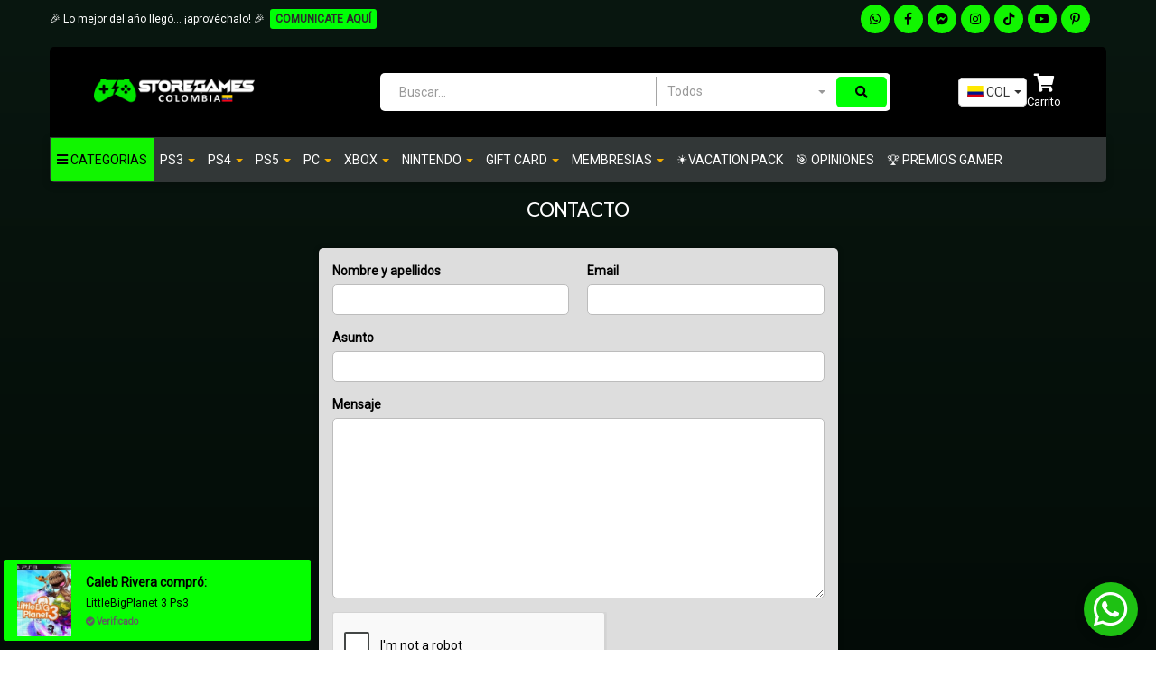

--- FILE ---
content_type: text/html; charset=UTF-8
request_url: https://storegamescolombia.com/contacto
body_size: 126458
content:
<!DOCTYPE html>
<html lang="es">
    <head>
        <meta charset="utf-8">
        <meta http-equiv="X-UA-Compatible" content="IE=edge">
        <meta name="viewport" content="width=device-width, initial-scale=1">
        <!-- The above 3 meta tags *must* come first in the head; any other head content must come *after* these tags -->
        <title>Store Games Colombia | Venta de juegos Digitales PS3 PS4 Ofertas </title>
        

        <meta property="og:title" content="Store Games Colombia | Venta de juegos Digitales PS3 PS4 Ofertas ">
        <meta property="og:type" content="website">
        <meta property="og:url" content="https://storegamescolombia.com/">
        <meta property="og:image" content="https://storegamescolombia.com/files/images/estilos/web_cover.png?v=20260116065234">
        <meta property="og:image:secure_url" content="https://storegamescolombia.com/files/images/estilos/web_cover.png?v=20260116065234">
        <meta property="og:image:alt" content="Imagen de la web">
        <meta property="og:image:type" content="image/png">
        <meta property="og:image:width" content="400">
        <meta property="og:image:height" content="300">

        <meta name="twitter:card" content="summary">
        

        <link rel="shortcut icon" type="image/png" href="https://storegamescolombia.com/files/images/web/favicon.png?v=20260116065234"/>
        <link rel="preconnect" href="https://fonts.googleapis.com">
        <link rel="preconnect" href="https://fonts.gstatic.com" crossorigin>
        <link href="https://fonts.googleapis.com/css2?family=Andika&family=Bangers&family=Chivo+Mono&family=Hanalei+Fill&family=Indie+Flower&family=Lobster&family=Oswald&family=Pathway+Gothic+One&family=Press+Start+2P&family=Prosto+One&family=Share+Tech+Mono&family=Titan+One&family=Work+Sans&family=Archivo+Black&family=Bakbak+One&family=Russo+One&family=Gasoek+One&family=Anek+Gurmukhi&display=swap" rel="stylesheet">
        <link href="https://storegamescolombia.com/files/themes/theme_gmr/dist/app.css?v=3.99" rel="stylesheet">
        <link href="https://storegamescolombia.com/files/css/theme.css?v=20260116065234" rel="stylesheet">
        <link href="https://storegamescolombia.com/files/themes/theme_gmr/assets/sweetalert2/sweetalert2.min.css" rel="stylesheet">
        <script defer src="https://storegamescolombia.com/files/themes/theme_gmr/assets/sweetalert2/sweetalert2.min.js"></script>
        <link rel="stylesheet" href="https://unpkg.com/aos@next/dist/aos.css" />
        <!--<link rel="stylesheet" href="https://unpkg.com/leaflet@1.9.3/dist/leaflet.css" integrity="sha256-kLaT2GOSpHechhsozzB+flnD+zUyjE2LlfWPgU04xyI=" crossorigin=""/>-->
        <!-- Make sure you put this AFTER Leaflet's CSS -->
        <!--<script src="https://unpkg.com/leaflet@1.9.3/dist/leaflet.js" integrity="sha256-WBkoXOwTeyKclOHuWtc+i2uENFpDZ9YPdf5Hf+D7ewM=" crossorigin=""></script>-->
                  <!-- Meta Pixel Code -->
          
          <script>
          !function(f,b,e,v,n,t,s)
          {if(f.fbq)return;n=f.fbq=function(){n.callMethod?
          n.callMethod.apply(n,arguments):n.queue.push(arguments)};
          if(!f._fbq)f._fbq=n;n.push=n;n.loaded=!0;n.version='2.0';
          n.queue=[];t=b.createElement(e);t.async=!0;
          t.src=v;s=b.getElementsByTagName(e)[0];
          s.parentNode.insertBefore(t,s)}(window, document,'script',
          'https://connect.facebook.net/en_US/fbevents.js');
          fbq('init','1632327068186831');
          fbq('track', 'PageView');
          </script>
          <noscript><img height="1" width="1" style="display:none"
          src="https://www.facebook.com/tr?id={$pixel_facebook}&ev=PageView&noscript=1"
          /></noscript>
          
          <!-- End Meta Pixel Code -->
                                  <!-- ClarityMS Code Start -->
          
            <script type="text/javascript">
                (function(c,l,a,r,i,t,y){
                    c[a]=c[a]||function(){(c[a].q=c[a].q||[]).push(arguments)};
                    t=l.createElement(r);t.async=1;t.src="https://www.clarity.ms/tag/"+i;
                    y=l.getElementsByTagName(r)[0];y.parentNode.insertBefore(t,y);
                })(window, document, "clarity", "script","ml5j1v9ftd");
            </script>
          
          <!-- ClarityMS Code End -->
                <link href="https://storegamescolombia.com/files/themes/theme_gmr/assets/swiperjs/swiper.min.css" rel="stylesheet">
        <link rel="stylesheet" href="https://components-bnpl-pe-bbva-production.moprestamo.com/css/config.css"/>
        <link rel="stylesheet" href="https://cdnjs.cloudflare.com/ajax/libs/flag-icon-css/3.5.0/css/flag-icon.min.css" />
        <!--<link href="https://storegamescolombia.com/files/themes/theme_gmr/assets/flag-icons/css/flag-icons.min.css" rel="stylesheet">-->
        <script async type="module" src="https://components-bnpl-pe-bbva-production.moprestamo.com/cdn/dist/powerpay-components/powerpay-components.esm.js"></script>
        <style>
              @media (min-width: 1700px){
                .container-fluid, .container {
                  min-width: 1700px;
                }
              }
          select > option:disabled{
            /*background-color: #e0e0e0;
            color: #232323;*/
            opacity: 0.6;
          }
          :root {
            --primary-color: #4b4b4b;
          }
          .input-container input:not(:checked) ~ .radio-tile{
            outline: 1.5px solid;
          }
          .attr-container {
            display: flex;
            justify-content: center;
            align-items: center;
            flex-direction: column;
            margin-top: 10px;
          }
          .radio-tile-group {
            display: flex;
            flex-direction: column;
            flex-wrap: wrap;
            justify-content: center;
            margin-bottom: 10px;
            width: 100%;
          }

          .input-container {
            position: relative;
            min-height: 2.5rem;
            min-width: 2.5rem;
            margin: 0.5rem;
          }

          .input-container input {
            position: absolute;
            height: 100%;
            width: 100%;
            margin: 0;
            cursor: pointer;
            z-index: 2;
            opacity: 0;
            left: 0px;
          }

          .input-container input:disabled+.radio-tile{
            opacity: 0.5;
          }

          .input-container .radio-tile {
            display: flex;
            flex-direction: column;
            align-items: center;
            justify-content: center;
            height: 100%;
            
            border-radius: 2.5px;
            transition: all 300ms ease;
            padding: 5px;
            background-color: transparent;
            /*outline: 1.5px solid var(--primary-color);*/
          }

          .input-container label {

            font-size: 0.80rem;
            font-weight: 600;
            text-transform: uppercase;
            letter-spacing: 1px;
            font-size: 9px;
            margin-bottom: 0px;
            opacity: 0.9;
          }

          input:checked+.radio-tile {
            /*background-color: var(--primary-color);*/
            box-shadow: 0 0 3px rgba(0,0,0,1);
            /*transform: scale(1.1);*/
          }

          input:hover+.radio-tile {
            /*box-shadow: 0 0 12px rgba(0,0,0,0.5);*/
            outline: 1px solid rgba(0,0,0,0.3);
          }

          input:checked+.radio-tile label {
            color: rgb(41, 41, 41);
            opacity: 1;
          }
          .st-not_available{
            font-size: 25px;
            padding-bottom: 10px;
          }
          @media (min-width: 768px){
            .countup {
              border-right-width: 1px;
              border-right-style: solid;
            }
            .countup:last-child {
              border-right: none;
            }
          }
         
          .counter {
            animation-duration: 1s;
            animation-delay: 0s;
          }
          .selectflags.bootstrap-select .dropdown-toggle .caret {
            right: 5px;
          }

          .selectflags.bootstrap-select>.dropdown-toggle {
              padding: 5px 9px;
          }
          .selectflags.bootstrap-select .dropdown-menu li a {
            padding: 5px 10px !important; 
          }
        </style>
    </head>
    <body  class="" style="background:  linear-gradient(rgb(9, 23, 16) ,   rgb(0, 5, 2))">
            
	<!-- Modal -->
	<div class="modal left fade" id="myModalMenu" tabindex="-1" role="dialog" aria-labelledby="myModalMenuTitle">
		<div class="modal-dialog" role="document">
			<div class="modal-content default-navbar-site st-nav-category w-xs-100vw" style="max-width: 400px">

				
				<!--<div class="modal-body cl-menu">-->
        <div class="modal-body menu-container">
          <ul class="menu visible-xs">
            <li class="menu-title st-side-menu-title mb-0" style="display:flex; align-items: center; justify-content: space-between;"><h2 class="text-center"  style="width:100%;">Menu Principal</h2><button type="button" class="pull-right close-submenu" data-dismiss="modal"><i class="icon-arrow-down fas fa-times" style="font-size: 25px;"></i></button></li>
            <hr class="mt-0 mb-0" style="border: 1px #000000">
            
            <hr style="border: 1px solid #dfdfdf; margin-left: 20px; margin-right: 20px;">

                                          <li class="menu-title st-side-menu-subtitle mb-0"><h2>PS3</h2></li>
                                                  <li>
                    <a href="https://www.storegamescolombia.com/categorias/juegos-digitales-ps3">
                      TODOS LOS JUEGOS                                           </a>
                                      </li>   
                                  <li>
                    <a href="https://storegamescolombia.com/categorias/juegos-digitales-ps3/3-juegos-en-1-ps3">
                      3 Juegos en 1                                           </a>
                                      </li>   
                                  <li>
                    <a href="https://storegamescolombia.com/categorias/juegos-digitales-ps3/4-juegos-en-1-ps3">
                      4 Juegos en 1                                           </a>
                                      </li>   
                                  <li>
                    <a href="https://storegamescolombia.com/categorias/juegos-digitales-ps3/5-juegos-en-1-ps3">
                      5 Juegos en 1                                           </a>
                                      </li>   
                                  <li>
                    <a href="https://storegamescolombia.com/categorias/juegos-digitales-ps3/6-juegos-en-1-ps3">
                      6 juegos en 1                                           </a>
                                      </li>   
                                  <li>
                    <a href="https://storegamescolombia.com/categorias/juegos-digitales-ps3/juegos-ps3-pack">
                      PACK PS3                                           </a>
                                      </li>   
                                                                        <li class="menu-title st-side-menu-subtitle mb-0"><h2>PS4</h2></li>
                                                  <li>
                    <a href="https://www.storegamescolombia.com/categorias/juegos-digitales-ps4">
                      TODOS LOS JUEGOS                                           </a>
                                      </li>   
                                  <li>
                    <a href="https://storegamescolombia.com/categorias/juegos-digitales-ps4/estrenos-ps4">
                      Estrenos PS4                                           </a>
                                      </li>   
                                  <li>
                    <a href="https://storegamescolombia.com/categorias/juegos-digitales-ps4/3-juegos-en-1-ps4">
                      3 Juegos en 1                                           </a>
                                      </li>   
                                  <li>
                    <a href="https://storegamescolombia.com/categorias/juegos-digitales-ps4/4-juegos-en-1-ps4">
                      4 Juegos en 1                                           </a>
                                      </li>   
                                  <li>
                    <a href="https://storegamescolombia.com/categorias/juegos-digitales-ps4/juegos-ps4-pack">
                      PACK PS4                                           </a>
                                      </li>   
                                  <li>
                    <a href="https://storegamescolombia.com/categorias/juegos-digitales-ps4/pre-orden-ps4">
                      PRE ORDEN PS4                                           </a>
                                      </li>   
                                  <li>
                    <a href="https://storegamescolombia.com/categorias/juegos-digitales-ps4/vr">
                      VR                                           </a>
                                      </li>   
                                                                        <li class="menu-title st-side-menu-subtitle mb-0"><h2>PS5 </h2></li>
                                                  <li>
                    <a href="https://www.storegamescolombia.com/categorias/juegos-digitales-ps5">
                      Todos los Juegos                                           </a>
                                      </li>   
                                  <li>
                    <a href="https://storegamescolombia.com/categorias/juegos-digitales-ps5/estrenos-ps5">
                      Estrenos PS5                                           </a>
                                      </li>   
                                  <li>
                    <a href="https://storegamescolombia.com/categorias/juegos-digitales-ps5/pre-orden-ps5">
                      Pre Orden PS5                                           </a>
                                      </li>   
                                                                        <li class="menu-title st-side-menu-subtitle mb-0"><h2>PC</h2></li>
                                                  <li>
                    <a href="https://storegamescolombia.com/categorias/pc/mojang">
                      Mojang                                           </a>
                                      </li>   
                                  <li>
                    <a href="https://storegamescolombia.com/categorias/pc/steam-key">
                      Steam Key                                           </a>
                                      </li>   
                                  <li>
                    <a href="https://storegamescolombia.com/categorias/pc/origin">
                      Origin                                           </a>
                                      </li>   
                                  <li>
                    <a href="https://storegamescolombia.com/categorias/pc/rockstar-games">
                      Rockstar Games                                           </a>
                                      </li>   
                                  <li>
                    <a href="https://storegamescolombia.com/categorias/pc/gog">
                      Gog                                           </a>
                                      </li>   
                                  <li>
                    <a href="https://storegamescolombia.com/categorias/pc/cuenta-steam">
                      Cuenta Steam                                           </a>
                                      </li>   
                                                                        <li class="menu-title st-side-menu-subtitle mb-0"><h2>Xbox</h2></li>
                                                  <li>
                    <a href="https://storegamescolombia.com/categorias/xbox/juegos-xbox-one">
                      Xbox One                                           </a>
                                      </li>   
                                  <li>
                    <a href="https://storegamescolombia.com/categorias/xbox/juegos-xbox-series-xs">
                      XBOX SERIES X/S                                           </a>
                                      </li>   
                                  <li>
                    <a href="https://storegamescolombia.com/categorias/xbox/pre-orden-xbox">
                      Pre Orden XBOX                                           </a>
                                      </li>   
                                                                        <li class="menu-title st-side-menu-subtitle mb-0"><h2>Nintendo</h2></li>
                                                  <li>
                    <a href="https://storegamescolombia.com/categorias/nintendo-switch">
                      Juegos Nintendo Switch                                           </a>
                                      </li>   
                                  <li>
                    <a href="https://storegamescolombia.com/categorias/nintendo-switch-2">
                      Juegos Nintendo Switch 2                                           </a>
                                      </li>   
                                  <li>
                    <a href="https://storegamescolombia.com/categorias/juegos-nintendo-switch-2-exclusivos">
                      Nintendo Switch 2 Exclusivos                                           </a>
                                      </li>   
                                  <li>
                    <a href="https://storegamescolombia.com/categorias/nintendo-switch/estrenos-nintendo-switch">
                      Estrenos Nintendo Switch                                           </a>
                                      </li>   
                                  <li>
                    <a href="https://storegamescolombia.com/categorias/nintendo-switch-2/pre-orden-nintendo-switch-2">
                      Pre Orden Nintendo Switch 2                                           </a>
                                      </li>   
                                                                        <li class="menu-title st-side-menu-subtitle mb-0"><h2>GIFT CARD</h2></li>
                                                  <li>
                    <a href="https://storegamescolombia.com/categorias/gift-cards/itunes-card-usa">
                      Itunes Card Usa                                           </a>
                                      </li>   
                                  <li>
                    <a href="https://storegamescolombia.com/categorias/gift-cards/google-play-usa">
                      Google Play Usa                                           </a>
                                      </li>   
                                  <li>
                    <a href="https://storegamescolombia.com/categorias/gift-cards/steam">
                      Steam                                           </a>
                                      </li>   
                                  <li>
                    <a href="https://storegamescolombia.com/categorias/gift-cards/nintendo-eshop-usa">
                      Nintendo Eshop USA                                           </a>
                                      </li>   
                                  <li>
                    <a href="https://storegamescolombia.com/categorias/gift-cards/nintendo-eshop-espana">
                      Nintendo Eshop España                                           </a>
                                      </li>   
                                  <li>
                    <a href="https://storegamescolombia.com/categorias/gift-cards/nintendo-membresias">
                      Nintendo Membresías                                           </a>
                                      </li>   
                                  <li>
                    <a href="https://storegamescolombia.com/categorias/gift-cards/xbox-gift-cards">
                      Xbox Gift Cards                                           </a>
                                      </li>   
                                  <li>
                    <a href="https://storegamescolombia.com/categorias/gift-cards/psn-plus-usa">
                      PSN PLUS USA                                           </a>
                                      </li>   
                                  <li>
                    <a href="https://storegamescolombia.com/categorias/gift-cards/psn-plus-espana">
                      Psn Plus España                                           </a>
                                      </li>   
                                  <li>
                    <a href="https://storegamescolombia.com/categorias/gift-cards/psn-card-usa">
                      Psn Card Usa                                           </a>
                                      </li>   
                                  <li>
                    <a href="https://storegamescolombia.com/categorias/gift-cards/psn-card-espana">
                      Psn Card España                                           </a>
                                      </li>   
                                  <li>
                    <a href="https://storegamescolombia.com/categorias/gift-cards/psn-now-usa">
                      Psn Now USA	                                           </a>
                                      </li>   
                                  <li>
                    <a href="https://storegamescolombia.com/categorias/fortnite/pavos-y-pase-de-batalla">
                      Pavos Fortnite                                           </a>
                                      </li>   
                                  <li>
                    <a href="https://storegamescolombia.com/categorias/gift-cards/diamantes-free-fire">
                      Diamantes Free Fire                                           </a>
                                      </li>   
                                  <li>
                    <a href="https://storegamescolombia.com/categorias/gift-cards/amazon-gift-card">
                      Amazon Gift Card                                           </a>
                                      </li>   
                                                                        <li class="menu-title st-side-menu-subtitle mb-0"><h2>Membresias</h2></li>
                                                  <li>
                    <a href="https://storegamescolombia.com/categorias/cuenta-psn-plus-global">
                      Cuenta Psn Plus Global                                           </a>
                                      </li>   
                                  <li>
                    <a href="https://storegamescolombia.com/categorias/nintendo-membresia">
                      Nintendo Membresia                                           </a>
                                      </li>   
                                  <li>
                    <a href="https://storegamescolombia.com/categorias/membresias-xbox">
                      Game Pass Ultimate Xbox                                           </a>
                                      </li>   
                                                                        <li><a href="https://storegamescolombia.com/categorias/new-year-pack">☀️VACATION PACK</a></li>
                                                        <li><a href="https://www.storegamescolombia.com/opiniones">🎯 OPINIONES</a></li>
                                                        <li><a href="https://www.storegamescolombia.com/galerias/premios-gamer">🏆 PREMIOS GAMER</a></li>
                                    </ul>
          <ul class="menu hidden-xs">
            <li class="menu-title st-side-menu-title mb-0 hidden-xs " style="display:flex; align-items: center; justify-content: space-between;"><h2 class="text-center" style="width:100%;">Categorias</h2><button type="button" class="pull-right close-submenu" data-dismiss="modal"><i class="icon-arrow-down fas fa-times" style="font-size: 25px;"></i></button></li>
            <hr class="mt-0 mb-0" style="border-top: 1px solid rgba(0,0,0,0.2)">
                              <li class="mb-0 st-side-menu-text hidden-xs ">
                  <a style="display:flex; align-items: center; justify-content:space-between">
                    <div class="st-store-name">
                      <i class="fas fa-store"></i>
                      Tienda Gaming
                    </div>
                  </a>
                </li>
                          <hr class="mt-0 mb-0 hidden-xs " style="border-top:0.5px solid rgba(0,0,0,0.2)">
            <li class="mb-0 st-side-menu-text hidden-xs ">
              <a style="display:flex; align-items: center; justify-content:space-between; font-size: 12px">
                <div class="st-store-name">
                Siempre Abierto - Horario de  L - S  a partir de 10am a 8pm. Los Pedidos del Domingo se Envían el día Lunes.
                </div>
              </a>
            </li>
                        <hr class="mt-0 mb-0 hidden-xs " style="border-top:0.5px solid rgba(0,0,0,0.2)">
    
                                          <li class="hidden-xs menu-title st-side-menu-subtitle mb-0"><h2>JUEGOS DIGITALES</h2></li>
                                                  <li class="hidden-xs">
                    <a href="#">
                      PLAYSTATION                                               <i class="icon-arrow-down fas fa-chevron-right"></i>
                                          </a>
                                          <ul class="submenu-container">
                        <li class="menu-title st-side-menu-title mb-0">
                          <button class="btn btn-sidemenu-back bg-transparent"  data-dismiss="modal"><i class="fas fa-chevron-left"></i> Volver</button>
                          <button type="button" class="pull-right close-submenu"><i class="icon-arrow-down fas fa-times" style="font-size: 25px;"></i></button>
                        </li>
                        <li>
                          <a href="#" class="title-banner">
                            PLAYSTATION
                          </a>
                        </li>
                                                                          <li><a href="https://storegamescolombia.com/categorias/juegos-digitales-ps3">PS3 </a></li>
                                                  <li><a href="https://storegamescolombia.com/categorias/juegos-digitales-ps4">PS4 </a></li>
                                                  <li><a href="https://www.storegamescolombia.com/categorias/juegos-digitales-ps5">PS5 </a></li>
                                                
                      </ul>
                                      </li>   
                                  <li class="hidden-xs">
                    <a href="#">
                      NINTENDO                                               <i class="icon-arrow-down fas fa-chevron-right"></i>
                                          </a>
                                          <ul class="submenu-container">
                        <li class="menu-title st-side-menu-title mb-0">
                          <button class="btn btn-sidemenu-back bg-transparent"  data-dismiss="modal"><i class="fas fa-chevron-left"></i> Volver</button>
                          <button type="button" class="pull-right close-submenu"><i class="icon-arrow-down fas fa-times" style="font-size: 25px;"></i></button>
                        </li>
                        <li>
                          <a href="#" class="title-banner">
                            NINTENDO
                          </a>
                        </li>
                                                                          <li><a href="https://storegamescolombia.com/categorias/nintendo-switch">JUEGOS NINTENDO SWITCH </a></li>
                                                  <li><a href="NINTENDO ESTRENOS">ESTRENOS NINTENDO SWITCH </a></li>
                                                  <li><a href="https://storegamescolombia.com/categorias/nintendo-switch/pack-nintendo-switch">PACK NINTENDO SWITCH </a></li>
                                                
                      </ul>
                                      </li>   
                                  <li class="hidden-xs">
                    <a href="#">
                      XBOX                                               <i class="icon-arrow-down fas fa-chevron-right"></i>
                                          </a>
                                          <ul class="submenu-container">
                        <li class="menu-title st-side-menu-title mb-0">
                          <button class="btn btn-sidemenu-back bg-transparent"  data-dismiss="modal"><i class="fas fa-chevron-left"></i> Volver</button>
                          <button type="button" class="pull-right close-submenu"><i class="icon-arrow-down fas fa-times" style="font-size: 25px;"></i></button>
                        </li>
                        <li>
                          <a href="#" class="title-banner">
                            XBOX
                          </a>
                        </li>
                                                                          <li><a href="https://storegamescolombia.com/categorias/xbox/juegos-xbox-one">JUEGOS XBOX ONE </a></li>
                                                  <li><a href="https://storegamescolombia.com/categorias/xbox/juegos-xbox-series-xs">JUEGOS XBOX SERIES X/S </a></li>
                                                  <li><a href="https://storegamescolombia.com/categorias/xbox/pre-orden-xbox">PRE ORDEN XBOX </a></li>
                                                
                      </ul>
                                      </li>   
                                  <li class="hidden-xs">
                    <a href="#">
                      MEMBRESÍAS                                               <i class="icon-arrow-down fas fa-chevron-right"></i>
                                          </a>
                                          <ul class="submenu-container">
                        <li class="menu-title st-side-menu-title mb-0">
                          <button class="btn btn-sidemenu-back bg-transparent"  data-dismiss="modal"><i class="fas fa-chevron-left"></i> Volver</button>
                          <button type="button" class="pull-right close-submenu"><i class="icon-arrow-down fas fa-times" style="font-size: 25px;"></i></button>
                        </li>
                        <li>
                          <a href="#" class="title-banner">
                            MEMBRESÍAS
                          </a>
                        </li>
                                                                          <li><a href="https://storegamescolombia.com/categorias/cuenta-psn-plus-global">CUENTA PSN PLUS GLOBAL </a></li>
                                                  <li><a href="https://storegamescolombia.com/categorias/nintendo-membresia">NINTENDO MEMBRESIA </a></li>
                                                  <li><a href="https://storegamescolombia.com/categorias/membresias-xbox">MEMBRESIAS XBOX </a></li>
                                                
                      </ul>
                                      </li>   
                                  <li class="hidden-xs">
                    <a href="https://www.storegamescolombia.com/categorias/pc">
                      PC                                           </a>
                                      </li>   
                                                                        <li class="hidden-xs menu-title st-side-menu-subtitle mb-0"><h2>MEMBRESIAS</h2></li>
                                                  <li class="hidden-xs">
                    <a href="https://storegamescolombia.com/categorias/cuenta-psn-plus-global">
                      PSN PLUS                                           </a>
                                      </li>   
                                  <li class="hidden-xs">
                    <a href="https://storegamescolombia.com/categorias/nintendo-membresia">
                      NINTENDO                                           </a>
                                      </li>   
                                  <li class="hidden-xs">
                    <a href="https://storegamescolombia.com/categorias/membresias-xbox">
                      XBOX                                           </a>
                                      </li>   
                                                                        <li class="hidden-xs menu-title st-side-menu-subtitle mb-0"><h2>PRE ORDENES</h2></li>
                                                  <li class="hidden-xs">
                    <a href="https://storegamescolombia.com/categorias/juegos-digitales-ps4/pre-orden-ps4">
                      PS4                                           </a>
                                      </li>   
                                  <li class="hidden-xs">
                    <a href="https://storegamescolombia.com/categorias/juegos-digitales-ps5/pre-orden-ps5">
                      PS5                                           </a>
                                      </li>   
                                  <li class="hidden-xs">
                    <a href="https://storegamescolombia.com/categorias/xbox/pre-orden-xbox">
                      XBOX                                           </a>
                                      </li>   
                                  <li class="hidden-xs">
                    <a href="https://storegamescolombia.com/categorias/nintendo-pre-ordenes">
                      NINTENDO                                           </a>
                                      </li>   
                                                                        <li class="hidden-xs menu-title st-side-menu-subtitle mb-0"><h2>OFERTAS</h2></li>
                                                  <li class="hidden-xs">
                    <a href="https://storegamescolombia.com/categorias/deals">
                      SPECIAL NEW YEAR                                           </a>
                                      </li>   
                                  <li class="hidden-xs">
                    <a href="https://storegamescolombia.com/categorias/vacation-packs">
                      DEALS PACK                                           </a>
                                      </li>   
                                                                        <li class="hidden-xs menu-title st-side-menu-subtitle mb-0"><h2>GIFT CARDS</h2></li>
                                                  <li class="hidden-xs">
                    <a href="https://storegamescolombia.com/categorias/gift-cards/steam">
                      STEAM                                           </a>
                                      </li>   
                                  <li class="hidden-xs">
                    <a href="https://storegamescolombia.com/categorias/membresias-xbox">
                      XBOX                                           </a>
                                      </li>   
                                  <li class="hidden-xs">
                    <a href="https://storegamescolombia.com/categorias/nintendo-membresia">
                      NINTENDO                                           </a>
                                      </li>   
                                  <li class="hidden-xs">
                    <a href="https://storegamhttps://storegamescolombia.com/productos?query=PSN+CARD">
                      PSN CARD                                           </a>
                                      </li>   
                                  <li class="hidden-xs">
                    <a href="https://storegamescolombia.com/productos?query=PSN+PLUS">
                      PSN PLUS                                           </a>
                                      </li>   
                                                                        <li class="hidden-xs menu-title st-side-menu-subtitle mb-0"><h2>ESTRENOS</h2></li>
                                                  <li class="hidden-xs">
                    <a href="https://storegamescolombia.com/categorias/estrenos">
                      STOREGAMES                                           </a>
                                      </li>   
                                          
          </ul>

				</div>

			</div><!-- modal-content -->
		</div><!-- modal-dialog -->
	</div><!-- modal -->

    <!-- Modal -->
	<div class="modal left fade" id="myModalRuleta" tabindex="-1" role="dialog" aria-labelledby="myModalRuletaTitle">
    <div class="modal-dialog" role="document">
      <div class="modal-content default-navbar-site w-xs-100vw st-modal-roulette" style=" width:600px;">
        
        <div class="modal-body">
          <button type="button" class="pull-right" data-dismiss="modal" style="background-color: transparent;border: none;color: white;"><i class="fas fa-times" style="font-size: 15px;"></i></button>
          <div class="row d-flex">
            <div class="col-xs-12 d-flex justify-content-start align-items-center order-xs-2 order-1" style="padding: 0px !important;">
              <div id="roulette-container">
                <canvas id='colourCanvas' width="500" height="500" data-responsiveMinWidth="180" data-responsiveScaleHeight="true" data-responsiveMargin="100">
                    Canvas not supported, use another browser.
                </canvas>
                <img id="prizePointer" src="https://storegamescolombia.com/files/images/roulette_mark.png" alt="V" />
              </div>
            </div>
            <div class="col-xs-12 order-xs-1 order-2">
              <form class="mt-10" action="https://storegamescolombia.com/ajax/calculate_prize" method="post" id="rouletteForm">
                <h3 class="mb-10 st-modal-title-roulette text-center" style="font-weight:bold;">¡Prueba tu suerte!</h3>
                <p class="text-center">Ingresa tu numero de celular y prueba tu suerte en la ruleta de cupones.</p>
                <input name="celular" class="form-control border-5 mt-20 mb-20" type="text" placeholder="Ingresar su numero de celular aqui">
                <input type="hidden" name="ruleta" id="roulette">
                <button type="submit" id="btn-roulette" class="btn btn-block st-btn-spin-roulette border-5 pt-15 pb-15 mb-15">Girar Ruleta</button>
                <div class="roulette-rules">*Se puede girar una vez cada 7 días.<br />
*En caso de ganar un premio se le proporcionará un código único el cual podrá usar para reclamar su premio, puede mandar un whatsapp al asesor (hay un botón abajo a la derecha) con el codigo del premio para su validación.</div><br>
                <div class="code-prize"></div>
              </form>
            </div>
          </div>  
        </div>

      </div><!-- modal-content -->
    </div><!-- modal-dialog -->
  </div><!-- modal -->
  
  <!-- Modal -->
	<div class="modal left fade" id="myModalSubMenu" tabindex="-1" role="dialog" aria-labelledby="myModalMenuTitle">
    <div class="modal-dialog" role="document">
      <div class="modal-content default-navbar-site st-nav-category w-xs-100vw">
        <!--<div class="modal-body cl-menu">-->
        <div class="modal-body menu-container" id="submenu-container"></div>

      </div><!-- modal-content -->
    </div><!-- modal-dialog -->
  </div><!-- modal -->

	<!-- Modal -->
	<div class="modal right fade" id="myModalCart" tabindex="-1" role="dialog" aria-labelledby="myModalCartTitle">
		<div class="modal-dialog w-xs-100vw" role="document">
			<div class="modal-content st-bg-modal-cart" style="overflow-y: hidden !important;">
        <!--
				<div class="modal-header pr-30 pl-30 pt-30 pb-30" style="background-color: #fff; border: none; ">
					<button type="button" class="close" data-dismiss="modal" aria-label="Close"><span aria-hidden="true">&times;</span></button>
					<h3 class="modal-title mr-10 text-capitalize" style="font-size: 20px;" id="myModalCartTitle">Tu Carrito</h3>
				</div>
          -->
				<div class="modal-body sidecart" style="padding: 0px; display: flex; flex-wrap: nowrap; height:100%">
          <div class="pt-10 pb-10 pr-10 pl-10 scroll hidden-xs related-products-container st-related-products-container">
            <h4 class="text-capitalize text-center st-related-products-title">Complementa tu compra</h4>
            <div class="related-products" style="row-gap: 10px; display: flex; flex-direction: column;">
            </div>
          </div>
          <!--
          <ul class="dropdown-cart">
            <li style="padding: 12px 15px 3px 15px;overflow: hidden;border-bottom: 0;" class="cart-data">
                <div style="overflow: hidden;">
                <span class="pull-left">Subtotal</span>
                    <span class="pull-right c_subtotal"></span>
                </div>
                <div style="overflow: hidden;">
                <span class="pull-left">Descuento </span>
                    <span class="pull-right c_discount"></span>
                </div>
                <div style="overflow: hidden;">
                <span class="pull-left">Total</span>
                    <span class="pull-right c_total"></span>
                </div>
            </li>
            <li style="padding: 6px;border-bottom: 0;" class="cart-button">
                <a href="https://storegamescolombia.com/comprar" class=" btn btn-sm  btn-pay btn-block text-center st-btn-pay-cart">
                    <span><i class="glyphicon glyphicon-shopping-cart"></i> Pagar</span></a>
            </li>
            <li style="padding: 6px;border-bottom: 0;" class="cart-button">
                <a href="#" class=" btn btn-sm  btn-pay btn-block text-center st-btn-shopping" data-dismiss="modal">
                    <span>Seguir comprando</span></a>
            </li>
            <li style="padding: 6px;border-bottom: 0;" class="cart-empty hide">
                <span class="item text-center">
                    Usted no ha agregado productos.
                </span>
            </li>
          </ul>
          -->
          <div class="side-cart-products" style="">
            <!--<div class="pt-xs-10 pb-xs-10 pr-10 pl-10 pr-xs-10 pl-xs-10 pt-10" style="background-color: transparent; border: none; width: 100%;">
              
            </div>-->

            <div class="pt-xs-10 pb-xs-10 pr-10 pl-10 pr-xs-10 pl-xs-10" style="background-color: rgb(206, 206, 206) ; border-bottom: 1px solid #a1a1a1; width: 100%; position:relative; min-height: 30px; padding:5px">
              <h4 class="text-center text-capitalize text-muted st-sidecart-content-title mb-0">¡Gran Elección!</h4>
              <button type="button" class="close" data-dismiss="modal" aria-label="Close" style="position: absolute;top: 5px;right: 10px;"><span aria-hidden="true">&times;</span></button>
            </div>
            
            <div class="products-container scroll" style="overflow-y: auto;">
              <div class="related-products-container-xs st-related-products-container pt-10 pb-10 pr-10 pl-10 scroll hidden-sm hidden-md hidden-lg" style="overflow-x: auto;">
                <h4 class="text-capitalize text-center st-related-products-title" style="font-size:16px;">Complementa tu compra</h4>
                <div class="related-products-xs d-flex no-wrap" style="column-gap:10px;">
                </div>
              </div>
            </div>
            
            <div class="options-container d-flex align-items-center" style="width: 100%; margin-top: auto; position: relative;">
              <!--<div class="pt-10 pb-10 pt-xs-10 pb-xs-5 pl-30 pr-30 d-flex align-items-center no-wrap w-100" style="column-gap: 10px;">
                <input class="form-control border-5 input-sm" name="coupon" value="" type="text" id="sidecart_coupon" placeholder="¿Tienes un cupón?">
                <button class="btn btn-update-cart btn-first border-5 btn-sm" type="button"><i class="icon-primary glyphicon glyphicon-plus"></i> Aplicar</button>
              </div>-->
              <div class="cart-msg-discount border-5 w-100 text-center">
                <div class="progress-container st-progress-container pt-20 pb-20 pl-20 pr-20 mt-10 mb-10 mr-10 ml-10 border-5">
                  <div class="progress cart-discount-progress mb-5" style="height:6px;">
                    <div class="progress-bar" role="progressbar" aria-valuenow="60" aria-valuemin="0" aria-valuemax="100" style="width: 0%;">
                    </div>
                  </div>
                  <div class="msj-discount"></div>
                </div>
              </div>
            </div>
                        <div class="totals-container st-sidecart-footer pt-20 pt-xs-5 pb-xs-10 pl-30 pr-30 pb-20 text-center" style="z-index: 5;position: -webkit-sticky; position: sticky; align-self: flex-end ; bottom: 0; width:100%;">
              <ul class="list-group bg-transparent mb-xs-10">
                <li class="list-group-item bg-transparent border-none pt-5 pb-5 pl-0 pr-0 d-flex justify-content-between">
                  <span>Tarifa de servicio <span data-toggle="tooltip" title="La tarifa de servicio es un cargo adicional que nos permite cubrir la gestión administrativa, el soporte al cliente y la asistencia técnica." style="opacity: 0.5;"><i class="fas fa-exclamation-circle"></i></span> :</span>
                  <span class="administrative_charge st-new-price"></span>
                </li>
                <li class="list-group-item bg-transparent border-none pt-5 pb-5 pl-0 pr-0 d-flex justify-content-between tr-cart-subtotal">
                  <span>Subtotal:</span>
                  <span class="c_subtotal st-new-price"></span>
                </li>
                <li class="list-group-item bg-transparent border-none pt-5 pb-5 pl-0 pr-0 d-flex justify-content-between tr-cart-discount">
                  <span>Descuento:</span>
                  <span class="c_discount st-new-price"></span>
                </li>
                <li class="list-group-item bg-transparent border-none pt-5 pb-5 pl-0 pr-0 d-flex justify-content-between">
                  <strong>Total:</strong>
                  <strong class="c_total st-new-price"></strong>
                </li>
              </ul>
              <a href="https://storegamescolombia.com/comprar" class="btn btn-success btn-block border-5 border-none st-btn-pay-purchase btn-lg tiembla mb-10"><i class="glyphicon glyphicon-shopping-cart"></i> Pagar </a>
                              <a href="https://storegamescolombia.com/" class="border-5 btn btn-block st-btn-shopping"  data-dismiss="modal" style="text-decoration: none;">
                  Seguir comprando
                </a>
               
              <div class="text-center pt-20">
                <h4 class="text-capitalize st-sidecart-footer-title">Todos nuestros productos cuentan con garantía</h4>
              </div>
            </div>
            <div class=" cart-empty hide pt-20 pb-20 pl-30 pr-30" style="margin-top: auto; margin-bottom: auto; width: 440px;">
              <p class="text-center">Usted no ha agregado productos.</p>
            </div>
            <div class=" cart-loading hide pt-20 pb-20 pl-30 pr-30" style="margin-top: auto; margin-bottom: auto; width: 440px;">
              <p class="text-center"><i class="fas fa-spinner fa-pulse fa-2x"></i><br>Cargando...</p>
            </div>
          </div>
				</div>

			</div><!-- modal-content -->
		</div><!-- modal-dialog -->
	</div><!-- modal -->

  <!-- User Template -->
  <template id="recovery">
    <swal-html>
      <form id="recoveryForm" method="post" action="https://storegamescolombia.com/cambiar-clave" style="font-size:15px">
        <h3 class="text-center text-capitalize pb-2">Recuperación de cuenta</h3>
        <div class="form-group">
          <div class="mt-5 mb-5 text-left" style="width:100%">
            <label for="email">Correo:</label>
            <input type="email" name="email" class="form-control border-radius-2" placeholder="Ingrese correo" data-validation="required">
          </div>
        </div>
        <div class="form-group">
          <div class="mt-5 mb-5 text-left">
            <label for="password">Nueva contraseña:</label>
            <input type="password" name="password" class="form-control border-radius-2" placeholder="Ingrese contraseña" autocomplete="new-password" >
          </div>
        </div>
        <div class="form-group">
          <div class="mt-5 mb-5 text-left">
            <label for="password">Nueva contraseña (confirmar):</label>
            <input type="password" name="password_confirm" class="form-control border-radius-2" placeholder="Confirme contraseña" autocomplete="new-password" >
          </div>
        </div>
        <div class="mt-2 text-center">
          <button type="submit" class="btn btn-success btn-block">Cambiar contraseña</button>
        </div>
      </form>
    </swal-html>
  </template>
  <!-- User Template -->


<style>

.navbar-additional{
  float:right;
}
.header-logo{
  /*display: block;*/
}
.header-logo img{
  border: none; max-width:200px;
}
/*

@media only screen and (min-width: 440px) and (max-width: 991px) {
  .header-logo img{
    border: none; min-width: 130px;
  }
}*/
/* theme css
a.btn-more-title {
 background:#000;
 color:#fff
}
a:focus.btn-more-title,
a:hover.btn-more-title {
 background:#999 !important;
 color:#000;
}
 end */
.header-search{
  border-radius: 100px !important; border: none; position: relative; width: 100%;
}
@media only screen and (max-width: 767px) {
  .header-search{margin:0}
}
.header-search .input-search{
  /*border-radius: 100px !important; */
  border: none; 
  padding: 17px; 
  width: 100%; 
  background: #fff;
}
.header-search .icon-search{
  position: absolute;
  top: 7px;
  right: 15px;
}
.fl-logo{height: 100%; /*! align-content: center; *//*! display: inline-flex; *//*! align-self: center; */display: flex;/*justify-content: center;*/align-items: center; /*height: 100px;*/}
.fl-search{/*height: 100px;*/ display: flex;/*! justify-content: center; */align-items: center;}
.fl-social{/*height: 50px;*/ display: flex;justify-content: right;align-items: center;}
.fl-cart{/*height: 100px;*/ display: flex;justify-content: center ;align-items: center; column-gap: 15px;}
@media only screen and (max-width: 991px) {
  .fl-logo{height: auto; padding: 10px;}
  .fl-search{height: auto; padding: 10px;}
  .fl-social{height: auto; padding: 10px; flex;justify-content: center}
  .fl-cart{height: auto; padding: 10px;}
}
@media only screen and (max-width: 991px) {
 .fl-logo{ width: 100% ! important}
}

/*******************************
* MODAL AS LEFT/RIGHT SIDEBAR
* Add "left" or "right" in modal parent div, after class="modal".
* Get free snippets on bootpen.com
*******************************/
	.modal.left .modal-dialog,
	.modal.right .modal-dialog {
		position: fixed;
		margin: auto;
		/*width: 320px;*/
    width: auto;
		height: 100%;
		-webkit-transform: translate3d(0%, 0, 0);
		    -ms-transform: translate3d(0%, 0, 0);
		     -o-transform: translate3d(0%, 0, 0);
		        transform: translate3d(0%, 0, 0);
	}

	.modal.left .modal-content,
	.modal.right .modal-content {
		height: 100%;
		overflow-y: auto;
	}
	
	.modal.left .modal-body,
	.modal.right .modal-body {
		padding: 15px 15px 15px;
	}

/*Left*/
	.modal.left.fade .modal-dialog{
		left: -320px;
		-webkit-transition: opacity 0.3s linear, left 0.3s ease-out;
		   -moz-transition: opacity 0.3s linear, left 0.3s ease-out;
		     -o-transition: opacity 0.3s linear, left 0.3s ease-out;
		        transition: opacity 0.3s linear, left 0.3s ease-out;
	}
	
	.modal.left.fade.in .modal-dialog{
		left: 0;
	}
        
/*Right*/
	.modal.right.fade .modal-dialog {
		right: -320px;
		-webkit-transition: opacity 0.3s linear, right 0.3s ease-out;
		   -moz-transition: opacity 0.3s linear, right 0.3s ease-out;
		     -o-transition: opacity 0.3s linear, right 0.3s ease-out;
		        transition: opacity 0.3s linear, right 0.3s ease-out;
	}
	
	.modal.right.fade.in .modal-dialog {
		right: 0;
	}

/* Modal */ 
.modal-content {
  border-radius: 0;
  border: none;
}

.modal-header {
  border-bottom-color: #EEEEEE;
  background-color: #FAFAFA;
}

.modal-backdrop{
  /*z-index: 9999990;*/
}
.modal {
  /*z-index: 9999991;*/
}

.banner-brand a .titulo{
	position: absolute;
	top: 0;
	display: block;
	justify-content: center;
	align-items: center;
	display: flex;
	text-align: center;
	width: 100%;
	height: 100%;
}
.banner-brand a .titulo:hover h3 {
	max-height: 100px;
	opacity: 1;
	-webkit-transition: all 150ms ease-in;
	-moz-transition: all 150ms ease-in;
	-ms-transition: all 150ms ease-in;
	-o-transition: all 150ms ease-in;
	transition: all 150ms ease-in;
}
.banner-brand a .titulo h3{
	opacity: 0;
  max-height: 0;
	overflow: hidden;
	margin: 0 16%;
	color: #fff;
	font-size: 15px;
	margin-top: 10px;
}
.banner-brand a{
  display: block;
	background: #000;
  position: relative;
	background: linear-gradient(-45deg,#ff4747,#0d1042);
}
.banner-brand a > img{
	-webkit-transition: opacity 300ms ease-in-out;
	-moz-transition: opacity 300ms ease-in-out;
	-ms-transition: opacity 300ms ease-in-out;
	-o-transition: opacity 300ms ease-in-out;
	transition: opacity 300ms ease-in-out;
	opacity: 1;
}
.banner-brand a:hover > img{
	opacity: 0.1;
}

</style>
<!-- Database css -->
<style type="text/css">

.product-col.shadow{
  box-shadow: 0 2px 2px #0000001c;
}
.product-col .caption{
  padding: 0 10px 15px;
}
.owl-carousel .product-col{
  margin-right: 3px;
  margin-left: 3px;
}

.pagination>li.active>a, .pagination>li.active>a:hover, .pagination>li.active>a:focus{
  border-color: transparent;
}

.pagination>li>a, .pagination>li>span{
  border-color: transparent;
}

.pagination>li>a:hover {
  border-color: transparent;
}

</style>

<!-- container-fluid -->

  <div class=" container-fluid pl-0 pr-0  st-container-social-networks">
    <div class="container-fluid st-social-networks hidden-xs">
      <!--  border-rounded-bottom -->
      <div class="row d-flex align-items-center justify-content-center">
        <div class="col-md-8 col-lg-9 visible-md visible-lg">
          <div class="row d-flex align-items-center justify-content-start">
             
              <div class="col-xs-12">
                <span class="st-ft-aviso">🎉 Lo mejor del año llegó… ¡aprovéchalo! 🎉 </span>
                                <a href="https://storegamescolombia.com/categorias/ofertas-black-friday" class="btn btn-xs st-btn-aviso font-weight-bold" style="border-radius: 3px !important;margin-left:3px">COMUNICATE AQUÍ</a>
                              </div>
                      </div>
        </div>
          
        <div class="col-md-4 col-lg-3">
          <div class="fl-social">
            <div style="float: right;">
              <div class="header-social-links">
                              <a href="https://storegamescolombia.com/whatsapp" target="_blank" class="st-social-links"><i class="fab fa-whatsapp"></i></a>
                                            <a href="https://www.facebook.com/Storegamescolombia-103010222099791" target="_blank" class="st-social-links"><i class="fab fa-facebook-f"></i></a>
                                            <a href="https://m.me/103010222099791" target="_blank" class="st-social-links"><i class="fab fa-facebook-messenger"></i></a>
                                            <a href="https://www.instagram.com/storegamescolombia/" target="_blank" class="st-social-links"><i class="fab fa-instagram"></i></a>
                                            <a href="https://www.tiktok.com/@sgdigital.pe?lang=es" target="_blank" class="st-social-links"><i class="fab fa-tiktok"></i></a>
                                                          <a href="http://youtube.com/@sgdigital4227/shorts" target="_blank" class="st-social-links"><i class="fab fa-youtube"></i></a>
                                                          <a href="https://www.pinterest.com/storegamesplay/_created/" target="_blank" class="st-social-links"><i class="fab fa-pinterest-p"></i></a>
                            </div>
            </div>
          </div>
        </div>
      </div>
    </div>
  </div>


  <nav id="mobileMenu" class="navbar navbar-default mb-0 hidden-sm hidden-md hidden-lg border-none ">
    <div class="container-fluid sticky-wrapper">
      <div class="navbar-header navbar-inverse d-flex justify-content-around align-items-center no-wrap">
        <button type="button" class="navbar-toggle ml-10" data-toggle="modal" data-target="#myModalMenu">
          <span class="sr-only">Toggle navigation</span>
          <span class="icon-bar"></span>
          <span class="icon-bar"></span>
          <span class="icon-bar"></span>
        </button>
        <a href="https://storegamescolombia.com/" class="header-logo text-center" style="margin-right:auto;margin-left:auto;"><img style="width:auto; margin-top: 5px;" src="https://storegamescolombia.com/files/images/logo.png?v=20260116065234"></a>
                  <div class="mr-15">
            <select id="selectCurrencyMobile" class="form-control selectpicker selectflags" data-align="right" style="width: auto;">
                                                <option value="1" selected data-icon="flag-icon flag-icon-co">COL</option>
                                                                        </select>
          </div>
         
      </div>
      <form action="https://storegamescolombia.com/productos" autocomplete="off" method="get" class="navbar-form navbar-left collapse in" id="collapseSearch" style="margin-top: 0px; margin-bottom: 0px; border: none; background-color: #222;">
        <div class="input-group">
          <input type="text" class="form-control input-search border-5" placeholder="producto..." name="query" value="" id="search-box-2">
          <span class="input-group-btn">
            <button class="btn btn-default border-5" type="submit"><i class="fa fa-search"></i></button>
          </span>
        </div>
      </form>
    </div>
  </nav>

  <nav class="navbar navbar-default navbar-fixed-bottom visible-xs border-none">
    <div class="container-fluid">
      <div class="navbar-header navbar-inverse d-flex justify-content-around nowrap">
        <a href="#" class="navbar-toggle mr-0" style="color: #fff; border-radius: 50%; border-width: 3px; border-color: rgb(233 233 233);" data-toggle="modal" data-target="#myModalCart"><i class="fa fa-shopping-cart fa-angle-down" style="font-size: 1.4em;"></i><span class="counterNumber st-cart-counter"></span></a>
                <button type="button" class="navbar-toggle" data-toggle="modal" data-target="#myModalMenu" style="border-radius: 50%; border-width: 3px; border-color: rgb(233 233 233);">
          <span class="sr-only">Toggle navigation</span>
          <span class="icon-bar"></span>
          <span class="icon-bar"></span>
          <span class="icon-bar"></span>
        </button>
      </div>
    </div>
  </nav>


  <div class="container-fluid pl-xs-0 pr-xs-0 pt-10 pt-xs-10 st-bg-body">

    <div class="hidden-xs st-header-nav" style="border-top-left-radius: 5px; border-top-right-radius: 5px;">
      <header class="container-fluid">
        <div class="row d-flex justify-content-between no-wrap align-items-center pt-10 pb-10" style="margin:0">
          <div class="col-md-3">
            <div class="fl-logo-none">
              <a href="#" style="display: inline-block;margin-right: 10px;color: #fff;" class="visible-xs order-3" data-toggle="modal" data-target="#myModalMenu"><i class="fas fa-bars"></i></a>
              <a href="https://storegamescolombia.com/" class="header-logo order-2 d-flex align-items-center" style="height:80px;"><img class="st-logo-width" src="https://storegamescolombia.com/files/images/logo.png?v=20260116065234"></a>
              <a href="#" style="display: inline-block;margin-right: 10px;color: #fff;" class="visible-xs order-1" data-toggle="modal" data-target="#myModalCart"><i class="fa fa-shopping-cart fa-angle-down"></i><span class="counterNumber st-cart-counter"></span></a>
            </div>
          </div>
          <div class="col-md-6 col-sm-9 hidden-xs">
            <div class="fl-search">
              <div class="header-search" style="background: #fff;padding: 4px; border-radius: 5px !important;">
                <form action="https://storegamescolombia.com/productos" autocomplete="off" method="get">
                  <div class="input-group d-flex no-wrap">
                    
                    <input type="text" class="form-control input-search" name="query" value="" id="search-box" placeholder="Buscar...">
                    <select class="form-control st-select-search selectpicker with-ajax" title="Todos" name="categoria" data-style="select-category" id="search-select" data-width="fit" data-placeholder="Categorias" data-live-search="false" data-url="https://storegamescolombia.com/ajax/search_categories">
                      
                    </select>
                    <button class="btn st-btn-search border-5 pl-20 pr-20" type="submit"><i class="fa fa-search"></i></button>
                    <!-- 
                    <div class="input-group">
                      <input type="text" class="form-control input-search" placeholder="producto..." name="query" value="" id="search-box-2">
                      <span class="input-group-btn">
                        <select class="form-control" style="width: fit-content;" id="search-select-2">
                          <option selected disabled>Categoria</option>
                                                      <option value="455">3x1 PS4</option>
                                                      <option value="454">3x1 PS5</option>
                                                      <option value="426">3x2 PS4</option>
                                                      <option value="425">3x2 PS5</option>
                                                      <option value="453">Bélico</option>
                                                      <option value="301">Colecciones</option>
                                                      <option value="459">COMBO PACK</option>
                                                      <option value="391">Cuenta Psn Plus</option>
                                                      <option value="392">Cuenta Psn Plus Global</option>
                                                      <option value="310">Cuenta Psn Plus USA</option>
                                                      <option value="452">DEALS</option>
                                                      <option value="446">Duo Gamer</option>
                                                      <option value="483">Duo Gaming</option>
                                                      <option value="270">Estrenos</option>
                                                      <option value="450">EXTENDED PLAY</option>
                                                      <option value="387">Flash Sale</option>
                                                      <option value="377">Fortnite</option>
                                                      <option value="395">Game Of Year</option>
                                                      <option value="447">Gamers Lovers</option>
                                                      <option value="262">Gift Cards</option>
                                                      <option value="323">Juegos Digitales Ps3</option>
                                                      <option value="258">Juegos Digitales Ps4</option>
                                                      <option value="256">Juegos Digitales ps5</option>
                                                      <option value="481">Juegos Nintendo Switch 2 Exclusivos</option>
                                                      <option value="477">LO MÁS VENDIDOS</option>
                                                      <option value="486">LO QUE MÁS SE COMPRA</option>
                                                      <option value="448">Love Gamer</option>
                                                      <option value="385">Low Cost</option>
                                                      <option value="456">Mas Juegos Gratis</option>
                                                      <option value="386">Mas vendido</option>
                                                      <option value="476">MEGA OFERTA FLASH</option>
                                                      <option value="383">Membresias</option>
                                                      <option value="389">Membresias EA Play</option>
                                                      <option value="390">Membresias Xbox</option>
                                                      <option value="444">New Year Pack</option>
                                                      <option value="396">Nintendo 2x1</option>
                                                      <option value="427">Nintendo 3x2</option>
                                                      <option value="423">Nintendo Estrenos</option>
                                                      <option value="382">Nintendo Membresia</option>
                                                      <option value="416">Nintendo Pre Ordenes</option>
                                                      <option value="264">Nintendo Switch</option>
                                                      <option value="460">Nintendo Switch 2</option>
                                                      <option value="260">OFERTAS</option>
                                                      <option value="480">Ofertas Black friday</option>
                                                      <option value="470">PACKS</option>
                                                      <option value="442">Packs Navideños</option>
                                                      <option value="283">PC</option>
                                                      <option value="451">Play Now</option>
                                                      <option value="295">Pre Orden</option>
                                                      <option value="478">QR FLASH</option>
                                                      <option value="285">Recargas</option>
                                                      <option value="482">Sorpresas Gamer</option>
                                                      <option value="445">summer 1</option>
                                                      <option value="449">Summer Love</option>
                                                      <option value="428">Vacation Packs</option>
                                                      <option value="279">Xbox</option>
                                                  </select>
                      </span>
                      <span class="input-group-btn">
                        <button class="btn btn-success border-5" type="submit"><i class="fa fa-search"></i></button>
                      </span>
                    </div>
                    -->
                  </div> 
                </form>
              </div>
            </div>
          </div>
          <div class="col-md-2 hidden-xs pr-0">
            <div class="fl-cart" style="column-gap: 15px;">
                            <div>
                <select id="selectCurrency" class="form-control border-5 selectpicker selectflags" style="width: auto;">
                                                            <option value="1" selected data-icon="flag-icon flag-icon-co">COL</option>
                                                                                            </select>
              </div>
                            <a href="#" style="font-size: 13px; width:auto;" role="button" class="st-link dropdown-toggle text-center" data-toggle="modal" data-target="#myModalCart"> <i class="fa fa-shopping-cart" style="font-size: 20px;"></i><span class="counterNumber st-cart-counter"></span><br><span class="hidden-sm">Carrito</span></a>
                          </div>
          </div>
        </div>
      </header>
    </div>

    <div class="hidden-xs ">
      <div class="container-fluid mt-5 mt-xs-0 visible-xs st-header-search">
        <div class="row">
          <div class="col-xs-12">
            <div class="fl-search">
              <div class="header-search" style="">
                <form action="https://storegamescolombia.com/productos" autocomplete="off" method="get">
                  <input type="text" class="form-control input-search border-5" name="query" value="" id="search-box">
                  <span class="icon-search"><i class="fa fa-search"></i></span>
                </form>
              </div>
            </div>
          </div>
        </div>
      </div>
    <!-- border-rounded-bottom -->
      <div class="default-navbar-site hidden-xs ">
                <!-- border-rounded-bottom -->
    <div id="main-menu" class="main-menu st-nav menu-shadow"  style="border-bottom-left-radius: 5px; border-bottom-right-radius: 5px;">
          <div class="container-fluid pl-0">
          <!-- Static navbar -->
            <nav class="navbar">
                                              <div id="navbar">                  <ul class="nav navbar-nav">
                                        <li class="hidden-xs">
                        <a class="st-link menu-link st-btn-categoria" href="#" data-toggle="modal" data-target="#myModalMenu"><i class="fas fa-bars"></i> Categorias</a>
                    </li>
                                                                                        <li class="dropdown">
                          <a href="https://storegamescolombia.com/categorias/juegos-digitales-ps3" data-img="" data-target=".submenuimg" class="st-link dropdown-toggle" data-toggle="dropdown" role="button" aria-haspopup="true" aria-expanded="false">
                             PS3 <span class="caret"></span>
                          </a>
                                                                                <ul class="dropdown-menu st-nav">
                                                                                            <li style="border: none;">
                                    <a class="st-link" href="https://www.storegamescolombia.com/categorias/juegos-digitales-ps3">TODOS LOS JUEGOS</a>
                                </li>
                                                                                              <li >
                                    <a class="st-link" href="https://storegamescolombia.com/categorias/juegos-digitales-ps3/3-juegos-en-1-ps3">3 Juegos en 1</a>
                                </li>
                                                                                              <li >
                                    <a class="st-link" href="https://storegamescolombia.com/categorias/juegos-digitales-ps3/4-juegos-en-1-ps3">4 Juegos en 1</a>
                                </li>
                                                                                              <li >
                                    <a class="st-link" href="https://storegamescolombia.com/categorias/juegos-digitales-ps3/5-juegos-en-1-ps3">5 Juegos en 1</a>
                                </li>
                                                                                              <li >
                                    <a class="st-link" href="https://storegamescolombia.com/categorias/juegos-digitales-ps3/6-juegos-en-1-ps3">6 juegos en 1</a>
                                </li>
                                                                                              <li >
                                    <a class="st-link" href="https://storegamescolombia.com/categorias/juegos-digitales-ps3/juegos-ps3-pack">PACK PS3</a>
                                </li>
                                                                                          </ul>

                                                  </li>
                                                                                          <li class="dropdown">
                          <a href="https://storegamescolombia.com/categorias/juegos-digitales-ps4" data-img="" data-target=".submenuimg" class="st-link dropdown-toggle" data-toggle="dropdown" role="button" aria-haspopup="true" aria-expanded="false">
                             PS4 <span class="caret"></span>
                          </a>
                                                                                <ul class="dropdown-menu st-nav">
                                                                                            <li style="border: none;">
                                    <a class="st-link" href="https://www.storegamescolombia.com/categorias/juegos-digitales-ps4">TODOS LOS JUEGOS</a>
                                </li>
                                                                                              <li >
                                    <a class="st-link" href="https://storegamescolombia.com/categorias/juegos-digitales-ps4/estrenos-ps4">Estrenos PS4</a>
                                </li>
                                                                                              <li >
                                    <a class="st-link" href="https://storegamescolombia.com/categorias/juegos-digitales-ps4/3-juegos-en-1-ps4">3 Juegos en 1</a>
                                </li>
                                                                                              <li >
                                    <a class="st-link" href="https://storegamescolombia.com/categorias/juegos-digitales-ps4/4-juegos-en-1-ps4">4 Juegos en 1</a>
                                </li>
                                                                                              <li >
                                    <a class="st-link" href="https://storegamescolombia.com/categorias/juegos-digitales-ps4/juegos-ps4-pack">PACK PS4</a>
                                </li>
                                                                                              <li >
                                    <a class="st-link" href="https://storegamescolombia.com/categorias/juegos-digitales-ps4/pre-orden-ps4">PRE ORDEN PS4</a>
                                </li>
                                                                                              <li >
                                    <a class="st-link" href="https://storegamescolombia.com/categorias/juegos-digitales-ps4/vr">VR</a>
                                </li>
                                                                                          </ul>

                                                  </li>
                                                                                          <li class="dropdown">
                          <a href="https://www.storegamescolombia.com/categorias/juegos-digitales-ps5" data-img="" data-target=".submenuimg" class="st-link dropdown-toggle" data-toggle="dropdown" role="button" aria-haspopup="true" aria-expanded="false">
                             PS5  <span class="caret"></span>
                          </a>
                                                                                <ul class="dropdown-menu st-nav">
                                                                                            <li style="border: none;">
                                    <a class="st-link" href="https://www.storegamescolombia.com/categorias/juegos-digitales-ps5">Todos los Juegos</a>
                                </li>
                                                                                              <li >
                                    <a class="st-link" href="https://storegamescolombia.com/categorias/juegos-digitales-ps5/estrenos-ps5">Estrenos PS5</a>
                                </li>
                                                                                              <li >
                                    <a class="st-link" href="https://storegamescolombia.com/categorias/juegos-digitales-ps5/pre-orden-ps5">Pre Orden PS5</a>
                                </li>
                                                                                          </ul>

                                                  </li>
                                                                                          <li class="dropdown">
                          <a href="https://www.storegamescolombia.com/categorias/pc" data-img="" data-target=".submenuimg" class="st-link dropdown-toggle" data-toggle="dropdown" role="button" aria-haspopup="true" aria-expanded="false">
                             PC <span class="caret"></span>
                          </a>
                                                                                <ul class="dropdown-menu st-nav">
                                                                                            <li style="border: none;">
                                    <a class="st-link" href="https://storegamescolombia.com/categorias/pc/mojang">Mojang</a>
                                </li>
                                                                                              <li >
                                    <a class="st-link" href="https://storegamescolombia.com/categorias/pc/steam-key">Steam Key</a>
                                </li>
                                                                                              <li >
                                    <a class="st-link" href="https://storegamescolombia.com/categorias/pc/origin">Origin</a>
                                </li>
                                                                                              <li >
                                    <a class="st-link" href="https://storegamescolombia.com/categorias/pc/rockstar-games">Rockstar Games</a>
                                </li>
                                                                                              <li >
                                    <a class="st-link" href="https://storegamescolombia.com/categorias/pc/gog">Gog</a>
                                </li>
                                                                                              <li >
                                    <a class="st-link" href="https://storegamescolombia.com/categorias/pc/cuenta-steam">Cuenta Steam</a>
                                </li>
                                                                                          </ul>

                                                  </li>
                                                                                          <li class="dropdown">
                          <a href="https://storegamescolombia.com/categorias/xbox" data-img="" data-target=".submenuimg" class="st-link dropdown-toggle" data-toggle="dropdown" role="button" aria-haspopup="true" aria-expanded="false">
                             Xbox <span class="caret"></span>
                          </a>
                                                                                <ul class="dropdown-menu st-nav">
                                                                                            <li style="border: none;">
                                    <a class="st-link" href="https://storegamescolombia.com/categorias/xbox/juegos-xbox-one">Xbox One</a>
                                </li>
                                                                                              <li >
                                    <a class="st-link" href="https://storegamescolombia.com/categorias/xbox/juegos-xbox-series-xs">XBOX SERIES X/S</a>
                                </li>
                                                                                              <li >
                                    <a class="st-link" href="https://storegamescolombia.com/categorias/xbox/pre-orden-xbox">Pre Orden XBOX</a>
                                </li>
                                                                                          </ul>

                                                  </li>
                                                                                          <li class="dropdown">
                          <a href="https://storegamescolombia.com/categorias/nintendo-switch" data-img="" data-target=".submenuimg" class="st-link dropdown-toggle" data-toggle="dropdown" role="button" aria-haspopup="true" aria-expanded="false">
                             Nintendo <span class="caret"></span>
                          </a>
                                                                                <ul class="dropdown-menu st-nav">
                                                                                            <li style="border: none;">
                                    <a class="st-link" href="https://storegamescolombia.com/categorias/nintendo-switch">Juegos Nintendo Switch</a>
                                </li>
                                                                                              <li >
                                    <a class="st-link" href="https://storegamescolombia.com/categorias/nintendo-switch-2">Juegos Nintendo Switch 2</a>
                                </li>
                                                                                              <li >
                                    <a class="st-link" href="https://storegamescolombia.com/categorias/juegos-nintendo-switch-2-exclusivos">Nintendo Switch 2 Exclusivos</a>
                                </li>
                                                                                              <li >
                                    <a class="st-link" href="https://storegamescolombia.com/categorias/nintendo-switch/estrenos-nintendo-switch">Estrenos Nintendo Switch</a>
                                </li>
                                                                                              <li >
                                    <a class="st-link" href="https://storegamescolombia.com/categorias/nintendo-switch-2/pre-orden-nintendo-switch-2">Pre Orden Nintendo Switch 2</a>
                                </li>
                                                                                          </ul>

                                                  </li>
                                                                                          <li class="dropdown">
                          <a href="https://storegamescolombia.com/categorias/gift-cards" data-img="" data-target=".submenuimg" class="st-link dropdown-toggle" data-toggle="dropdown" role="button" aria-haspopup="true" aria-expanded="false">
                             GIFT CARD <span class="caret"></span>
                          </a>
                                                                                <ul class="dropdown-menu st-nav">
                                                                                            <li style="border: none;">
                                    <a class="st-link" href="https://storegamescolombia.com/categorias/gift-cards/itunes-card-usa">Itunes Card Usa</a>
                                </li>
                                                                                              <li >
                                    <a class="st-link" href="https://storegamescolombia.com/categorias/gift-cards/google-play-usa">Google Play Usa</a>
                                </li>
                                                                                              <li >
                                    <a class="st-link" href="https://storegamescolombia.com/categorias/gift-cards/steam">Steam</a>
                                </li>
                                                                                              <li >
                                    <a class="st-link" href="https://storegamescolombia.com/categorias/gift-cards/nintendo-eshop-usa">Nintendo Eshop USA</a>
                                </li>
                                                                                              <li >
                                    <a class="st-link" href="https://storegamescolombia.com/categorias/gift-cards/nintendo-eshop-espana">Nintendo Eshop España</a>
                                </li>
                                                                                              <li >
                                    <a class="st-link" href="https://storegamescolombia.com/categorias/gift-cards/nintendo-membresias">Nintendo Membresías</a>
                                </li>
                                                                                              <li >
                                    <a class="st-link" href="https://storegamescolombia.com/categorias/gift-cards/xbox-gift-cards">Xbox Gift Cards</a>
                                </li>
                                                                                              <li >
                                    <a class="st-link" href="https://storegamescolombia.com/categorias/gift-cards/psn-plus-usa">PSN PLUS USA</a>
                                </li>
                                                                                              <li >
                                    <a class="st-link" href="https://storegamescolombia.com/categorias/gift-cards/psn-plus-espana">Psn Plus España</a>
                                </li>
                                                                                              <li >
                                    <a class="st-link" href="https://storegamescolombia.com/categorias/gift-cards/psn-card-usa">Psn Card Usa</a>
                                </li>
                                                                                              <li >
                                    <a class="st-link" href="https://storegamescolombia.com/categorias/gift-cards/psn-card-espana">Psn Card España</a>
                                </li>
                                                                                              <li >
                                    <a class="st-link" href="https://storegamescolombia.com/categorias/gift-cards/psn-now-usa">Psn Now USA	</a>
                                </li>
                                                                                              <li >
                                    <a class="st-link" href="https://storegamescolombia.com/categorias/fortnite/pavos-y-pase-de-batalla">Pavos Fortnite</a>
                                </li>
                                                                                              <li >
                                    <a class="st-link" href="https://storegamescolombia.com/categorias/gift-cards/diamantes-free-fire">Diamantes Free Fire</a>
                                </li>
                                                                                              <li >
                                    <a class="st-link" href="https://storegamescolombia.com/categorias/gift-cards/amazon-gift-card">Amazon Gift Card</a>
                                </li>
                                                                                          </ul>

                                                  </li>
                                                                                          <li class="dropdown">
                          <a href="https://storegamescolombia.com/categorias/membresias" data-img="" data-target=".submenuimg" class="st-link dropdown-toggle" data-toggle="dropdown" role="button" aria-haspopup="true" aria-expanded="false">
                             Membresias <span class="caret"></span>
                          </a>
                                                                                <ul class="dropdown-menu st-nav">
                                                                                            <li style="border: none;">
                                    <a class="st-link" href="https://storegamescolombia.com/categorias/cuenta-psn-plus-global">Cuenta Psn Plus Global</a>
                                </li>
                                                                                              <li >
                                    <a class="st-link" href="https://storegamescolombia.com/categorias/nintendo-membresia">Nintendo Membresia</a>
                                </li>
                                                                                              <li >
                                    <a class="st-link" href="https://storegamescolombia.com/categorias/membresias-xbox">Game Pass Ultimate Xbox</a>
                                </li>
                                                                                          </ul>

                                                  </li>
                                                                                              <li>
                                <a class="st-link menu-link" href="https://storegamescolombia.com/categorias/new-year-pack"> ☀️VACATION PACK</a>
                            </li>
                                                                                                <li>
                                <a class="st-link menu-link" href="https://www.storegamescolombia.com/opiniones"> 🎯 OPINIONES</a>
                            </li>
                                                                                                <li>
                                <a class="st-link menu-link" href="https://www.storegamescolombia.com/galerias/premios-gamer"> 🏆 PREMIOS GAMER</a>
                            </li>
                                                              </ul>
                  <ul class="nav navbar-nav visible-xs" style="border-top: 1px solid rgba(255, 255, 255, 0.15);">
                    <li><a class="st-link" href="https://storegamescolombia.com/preguntas-frecuentes"><i class="fa fa-question-circle"></i> Preguntas frecuentes</a></li>
                    <li><a class="st-link" href="https://storegamescolombia.com/medio-pago"><i class="fa fa-credit-card"></i> Medios de pago</a></li>
                    <!--<li><a class="st-link" href="#"><i class="fa fa-calendar"></i> Horarios</a></li>-->
                                        <li><a class="st-link" href="https://storegamescolombia.com/soporte"><i class="icon-primary glyphicon glyphicon-user"></i> Soporte</a></li>
                                        <li><a class="st-link" href="https://storegamescolombia.com/contacto"><i class="fa fa-envelope"></i> Contacto</a></li>

                    <li class="social">
                                          <a href="https://storegamescolombia.com/whatsapp" target="_blank" class="st-link"><i class="fab fa-whatsapp"></i></a>
                                                              <a href="https://www.facebook.com/Storegamescolombia-103010222099791" target="_blank" class="st-link"><i class="fab fa-facebook-f"></i></a>
                                                              <a href="https://m.me/103010222099791" target="_blank" class="st-link"><i class="fab fa-facebook-messenger"></i></a>
                                                              <a href="https://www.instagram.com/storegamescolombia/" target="_blank" class="st-link"><i class="fab fa-instagram"></i></a>
                                                              <a href="https://www.tiktok.com/@sgdigital.pe?lang=es" target="_blank" class="st-link"><i class="fab fa-tiktok"></i></a>
                                                                                  <a href="http://youtube.com/@sgdigital4227/shorts" target="_blank" class="st-link"><i class="fab fa-youtube"></i></a>
                                                                                  <a href="https://www.pinterest.com/storegamesplay/_created/" target="_blank" class="st-link"><i class="fab fa-pinterest-p"></i></a>
                                        </li>
                  </ul>

                </div>
            </nav>
          </div>
        </div>
      </div>
    </div>

  </div>
<div class="">
    <div class="container-fluid pt-20 pb-50 st-bg-body">

        <div class="row">
            <form action="https://storegamescolombia.com/forms/contacto" method="post" data-route="https://storegamescolombia.com/" class="jform" autocomplete="off">
                <div class="col-md-6 col-md-offset-3 col-sm-8 col-sm-offset-2">
                                        <h3 class="home-title text-center pb-10 mb-20">Contacto</h3>
                      <div class="st-product-info-block pt-15 pb-15 pl-15 pr-15 border-5">
                        <div class="row">
                            <div class="col-sm-6">
                                <div class="form-group">
                                    <label>Nombre y apellidos</label>
                                    <input class="form-control border-5" name="nombre" value="">
                                </div>
                            </div>
                            <div class="col-sm-6">
                                <div class="form-group">
                                    <label>Email</label>
                                    <input class="form-control border-5" name="email" value="">
                                </div>
                            </div>
                            <div class="col-sm-12 col-xs-12">
                                <div class="form-group">
                                    <label>Asunto</label>
                                    <input class="form-control border-5" name="asunto" value="">
                                </div>
                            </div>
                        </div>
                        <div class="form-group">
                            <label>Mensaje</label>
                            <textarea class="form-control border-5" name="mensaje" style="height:200px;"></textarea>
                        </div>
                                                <div class="g-recaptcha" data-sitekey="6LedEVMcAAAAADKiEZZ76-n7KYj2FAw7oQzovgIY" style="margin-bottom: 10px;"></div>
                                                <div class="form-group">
                            <button type="submit" class="save btn btn-success border-5">Enviar</button>
                        </div>
                      </div>
                </div>
            </form>
        </div>
    </div><!-- /.container -->
</div>  <footer class="footer-area mb-xs-60">
        <!--  footer center -->
    <div class="footer-center ">
    <div class=" container-fluid pt-0 pl-0 pr-0 pl-sm-15 pr-sm-15 st-bg-body pb-xs-0 pb-15">
        <div class="d-flex border-sm-5 st-footer pb-20 pt-md-40 pb-md-40" >
          <div class="col-xs-12 col-sm-12 col-md-3" style="display: flex; justify-content: center; align-items: center;">
            <div class="d-flex justify-content-center">
              <div class="footer-logo text-center-xs mb-20">
                  <img src="https://storegamescolombia.com/files/images/logo.png" class="img-responsive" style="max-width:140px;">
              </div>
              <div class="w-100"></div>
              <div class="social-links d-flex justify-content-center-xs align-items-center" style="column-gap: 20px;">
                                    <a href="https://storegamescolombia.com/whatsapp" target="_blank" class="st-menu-footer"><i class="fab fa-whatsapp"></i></a>
                                                      <a href="https://www.facebook.com/Storegamescolombia-103010222099791" target="_blank" class="st-menu-footer"><i class="fab fa-facebook-f"></i></a>
                                                      <a href="https://m.me/103010222099791" target="_blank" class="st-menu-footer"><i class="fab fa-facebook-messenger"></i></a>
                                                      <a href="https://www.instagram.com/storegamescolombia/" target="_blank" class="st-menu-footer"><i class="fab fa-instagram"></i></a>
                                                      <a href="https://www.tiktok.com/@sgdigital.pe?lang=es" target="_blank" class="st-menu-footer"><i class="fab fa-tiktok"></i></a>
                                                      <a href="http://youtube.com/@sgdigital4227/shorts" target="_blank" class="st-menu-footer"><i class="fab fa-youtube"></i></a>
                                                                        <a href="https://www.pinterest.com/storegamesplay/_created/" target="_blank" class="st-menu-footer"><i class="fab fa-pinterest-p"></i></a>
                                </div>
              <!--
              <p class="store-description text-center-xs">Somos una tienda virtual que brinda a sus clientes la mejor atención y servicios. Además tenemos promociones cada semana!</p>
              <div style="font-size:13px" class="text-center-xs">
                  <div><i class="far fa-clock"></i> <b>Horarios</b></div>
                  Siempre Abierto - Horario de  L - S  a partir de 10am a 8pm. Los Pedidos del Domingo se Envían el día Lunes.
              </div>
              -->
            </div>
          </div>
          <div class="col-xs-12 col-sm-4 col-md-3">
              <div class="d-flex justify-content-between align-items-center st-title-footer" style="margin-top: 10px">
                <h4 style="margin-top: 10px">Información</h4>
                <button class="btn-show-hide visible-xs st-btn-show-hide" data-target="urls-tienda"><i class="fas fa-minus-circle"></i></button>
              </div>
              <ul id="urls-tienda" class="">
                                <li class=""><a class="st-menu-footer" href="https://storegamescolombia.com/preguntas-frecuentes">Preguntas frecuentes</a></li>
                  <!--<li class=""><a class="st-menu-footer" href="https://storegamescolombia.com/pasos-de-compra">Pasos de compra</a></li>-->
                  <li class=""><a class="st-menu-footer" href="https://storegamescolombia.com/medio-pago">Medios de pago</a></li>
                  <li class=""><a class="st-menu-footer" href="https://storegamescolombia.com/terminos-y-condiciones">Terminos y condiciones</a></li>
              </ul>
              <!--
              <ul id="urls-tienda" class="hidden-xs">
                  <li class="text-center-xs"><a class="st-menu-footer" href="https://storegamescolombia.com/preguntas-frecuentes">Preguntas frecuentes</a></li>
                  <li class="text-center-xs"><a class="st-menu-footer" href="https://storegamescolombia.com/medio-pago">Medios de pago</a></li>
                                    <li class="text-center-xs"><a class="st-menu-footer" href="https://storegamescolombia.com/soporte">Soporte</a></li>
                                    <li class="text-center-xs"><a class="st-menu-footer" href="https://storegamescolombia.com/contacto">Contacto</a></li>
                  <li class="text-center-xs"><a class="st-menu-footer" href="https://storegamescolombia.com/terminos">Terminos y condiciones</a></li>
              </ul>
              -->
          </div>
          <div class="col-xs-12 col-sm-4 col-md-3">
              <div class="d-flex justify-content-between align-items-center st-title-footer" style="margin-top: 10px">
                <h4 style="margin-top: 10px">Servicio al Cliente</h4>
                <button class="btn-show-hide visible-xs st-btn-show-hide" data-target="urls-categoria"><i class="fas fa-minus-circle"></i></button>
              </div>
              <ul id="urls-categoria" class="">
                <li class=""><a class="st-menu-footer" href="https://storegamescolombia.com/soporte">Soporte</a></li>
                <li class=""><a class="st-menu-footer" href="https://storegamescolombia.com/contacto">Formulario de Contacto</a></li>
                <!--<li class=""><a class="st-menu-footer" href="https://storegamescolombia.com/boletin">Suscribirse a boletín</a></li>-->
                              </ul>
                            <!--
              <ul id="urls-categoria" class="hidden-xs">
                                </ul>-->
          </div>
          <div class="col-xs-12 col-sm-4 col-md-3">
              <div class="d-flex justify-content-between align-items-center st-title-footer" style="margin-top: 10px">
                <h4 style="margin-top: 10px">Contáctanos</h4>
                <button class="btn-show-hide visible-xs st-btn-show-hide" data-target="urls-siguenos"><i class="fas fa-minus-circle"></i></button>
              </div>
              <ul id="urls-siguenos" class=""  style="font-size:13px">
                                                                                      <li class="st-menu-footer" style="padding-top:5px; padding-bottom:5px;"><i class="fas fa-clock"></i> Siempre Abierto - Horario de  L - S  a partir de 10am a 8pm. Los Pedidos del Domingo se Envían el día Lunes.</li>               </ul>
              <!--
              <h4 class="">Suscribete</h4>
              <div>
                  <p class="text-center-xs">Suscribete a nuestro boletín informativo</p>
                  <form action="https://storegamescolombia.com/forms/suscripcion" method="post" data-route="https://storegamescolombia.com/" class="jform newsletter-form" autocomplete="off">
                      <div>
                          <div class="input-group">
                              <input type="text" class="form-control" name="email" placeholder="Ingrese su email">
                              <div class="input-group-btn">
                                  <button class="save btn btn-primary" type="submit"><i class="fas fa-paper-plane"></i> <span class="hidden-xs">Enviar</span></button>
                              </div>
                          </div>
                      </div>
                  </form>
              </div>
              -->
          </div>
        </div>
      </div>
    </div>
    <!-- / footer center -->
    <!-- footer bottom -->
    <div class="footer-bottom st-footer-bottom hidden-xs">
      <div class="container-fluid">
        <!--<p class="text-center mb-0"></p>-->
        <p class="copyright text-center mt-5">2026 &copy; Todos los derechos reservados</p>
      </div>
    </div>
    <!-- / footer bottom -->
  </footer>
      <div id="producto-detalle" class="modal fade centered-modal " tabindex="-1" role="dialog">
    <div class="modal-dialog modal-lg" role="document">
      <div class="modal-content st-bg-product-detail" style="border-radius: 5px;">
        <div class="modal-header bg-transparent border-none" style="border-top-left-radius: 5px;border-top-right-radius: 5px;">
          <button type="button" class="close" data-dismiss="modal" aria-label="Close"><span aria-hidden="true">&times;</span></button>
          <h4 class="modal-title"></h4>
        </div>
        <div class="modal-body">
          <div class="row d-flex" style="margin: 0px;">
              <div class="col-xs-12 col-sm-5" style="padding:0">
                <div style="position:relative">
                  <div id="view-image" class="border-5" style="background-color: #fff;">
                  </div>
                  <div style="position: absolute;right: 0px;top: 0px;text-align: end;display: flex;flex-direction: column; align-items:stretch;">
                                        <div id="view-blackfriday" class="black-friday-tag"><b>BLACK <i class="fas fa-bolt" style="color: #fd7323"></i> FRIDAYS</b></div>
                  </div>
                </div>
                <div class="hidden-xs">
                  <h5 class="st-product-detail-subtitulo" style="margin-bottom:10px; margin-top:10px; font-weight:500">Categorias</h5>
                  <ul id="" class="tags tags-categorias"></ul>
                </div>
                <div class="d-flex no-wrap justify-content-start align-items-center mt-20 hidden-xs" style="column-gap: 35px;">
                  <div><i class="fa fa-share-alt" aria-hidden="true"></i></div>
                  <div class="d-flex no-wrap align-items-center" style="column-gap: 15px;">
                    <a class="btn-link-share" href="http://www.facebook.com/sharer.php?u=" style="color: #3b5998; font-size:2em;"><i class="fab fa-facebook-square" aria-hidden="true"></i></a>
                    <a class="btn-link-share" href="https://twitter.com/intent/tweet?text=" style="color: #1DA1F2; font-size:2em;"><i class="fab fa-twitter" aria-hidden="true"></i></a>
                    <a class="btn-link-share" href="whatsapp://send?text=" style="color:#1ec113; font-size:2em;"><i class="fab fa-whatsapp" aria-hidden="true"></i></a>
                    <a class="btn-link-share" href="https://telegram.me/share/url?url=" style="color:#4891d6; font-size:2em;"><i class="fab fa-telegram" aria-hidden="true"></i></a>
                    <a class="btn-link-share" href="http://pinterest.com/pin/create/link/?url=" style="color: #b10000; font-size:2em;"><i class="fab fa-pinterest" aria-hidden="true"></i></a>
                    <a class="btn-link-share" href="mailto:?subject=Producto&body=" style="color: #4e4e4e; font-size:1.5em;"><i class="fa fa-envelope" aria-hidden="true"></i></a>
                    <a class="btn-get-link" href="" style="color: #ff4c20; font-size:1.5em;"><i class="fa fa-link" aria-hidden="true"></i></a>
                  </div>
                </div>
              </div>
              <div class="col-xs-12 col-sm-7">
                <h3 id="view-name" class="text-center-xs st-product-detail-titulo" style="margin-top:10px; font-size:18px"></h3>
                                <div class="visible-xs">
                  <h5 class="st-product-detail-subtitulo" style="margin-bottom:10px; margin-top:10px; font-weight:500">Categorias</h5>
                  <ul id="" class="tags tags-categorias"></ul>
                </div>
                <div class="price d-flex justify-content-center-xs" style="margin-top:22px;" id="final_price_l">
                  <div>
                    <div class="d-flex" style="width:fit-content; align-items: flex-start;">
                      <div class="price-old st-old-price" style="font-size:16px;"></div>
                      <div class="label label-discount ml-10" id="descuento-tag" style="display:none; font-size:16px;"></div>
                    </div>
                    <div class="price-new st-new-price mr-5 font-weight-bold" style="width:fit-content; font-size:38px"></div>
                  </div>
                </div>
                <div class="st-not_available" style="display: none;">No esta disponible</div>
                <button type="button" id="btn-description" class="btn btn-primary btn-block mb-20 visible-xs border-radius-5">Mostrar descripción</button>
                  <div id="description-container" class="hidden-xs">  
                    <div id="description" class="text-justify" style="overflow: hidden;overflow-wrap: break-word;text-overflow: ellipsis; display: -webkit-box;-webkit-line-clamp: 12;-webkit-box-orient: vertical;"></div>
                  </div>
                <div id="select-container"></div>
                <div id="attr-desc"></div>
                                  <div>
                  <h5 class="st-product-detail-subtitulo" style="margin-bottom:10px; margin-top:10px; font-weight:500; text-align:center">Medios de pago</h5>
                  <div id="img-medio-pago" class="row d-flex justify-content-center">
                    
<div style="border:1px solid #990000;padding-left:20px;margin:0 0 10px 0;">

<h4>A PHP Error was encountered</h4>

<p>Severity: Notice</p>
<p>Message:  Undefined index: medio_pago</p>
<p>Filename: compiled/ba18c89cd981d05d700e16124b3f10505c4aa408_0.file.footer.tpl.php</p>
<p>Line Number: 411</p>


	<p>Backtrace:</p>
	
		
	
		
	
		
			<p style="margin-left:10px">
			File: /home/storegscol/public_html/application/third_party/tmp/smarty/compiled/ba18c89cd981d05d700e16124b3f10505c4aa408_0.file.footer.tpl.php<br />
			Line: 411<br />
			Function: _error_handler			</p>

		
	
		
			<p style="margin-left:10px">
			File: /home/storegscol/public_html/application/third_party/vendor/smarty/smarty/libs/sysplugins/smarty_template_resource_base.php<br />
			Line: 123<br />
			Function: content_697f4b9d403af9_46478165			</p>

		
	
		
			<p style="margin-left:10px">
			File: /home/storegscol/public_html/application/third_party/vendor/smarty/smarty/libs/sysplugins/smarty_template_compiled.php<br />
			Line: 114<br />
			Function: getRenderedTemplateCode			</p>

		
	
		
			<p style="margin-left:10px">
			File: /home/storegscol/public_html/application/third_party/vendor/smarty/smarty/libs/sysplugins/smarty_internal_template.php<br />
			Line: 216<br />
			Function: render			</p>

		
	
		
			<p style="margin-left:10px">
			File: /home/storegscol/public_html/application/third_party/vendor/smarty/smarty/libs/sysplugins/smarty_internal_templatebase.php<br />
			Line: 232<br />
			Function: render			</p>

		
	
		
			<p style="margin-left:10px">
			File: /home/storegscol/public_html/application/third_party/vendor/smarty/smarty/libs/sysplugins/smarty_internal_templatebase.php<br />
			Line: 134<br />
			Function: _execute			</p>

		
	
		
			<p style="margin-left:10px">
			File: /home/storegscol/public_html/application/libraries/Smarty_tpl.php<br />
			Line: 33<br />
			Function: display			</p>

		
	
		
			<p style="margin-left:10px">
			File: /home/storegscol/public_html/application/controllers/Home.php<br />
			Line: 2108<br />
			Function: view			</p>

		
	
		
	
		
			<p style="margin-left:10px">
			File: /home/storegscol/public_html/index.php<br />
			Line: 317<br />
			Function: require_once			</p>

		
	

</div>
<div style="border:1px solid #990000;padding-left:20px;margin:0 0 10px 0;">

<h4>A PHP Error was encountered</h4>

<p>Severity: Notice</p>
<p>Message:  Trying to get property 'value' of non-object</p>
<p>Filename: compiled/ba18c89cd981d05d700e16124b3f10505c4aa408_0.file.footer.tpl.php</p>
<p>Line Number: 411</p>


	<p>Backtrace:</p>
	
		
	
		
	
		
			<p style="margin-left:10px">
			File: /home/storegscol/public_html/application/third_party/tmp/smarty/compiled/ba18c89cd981d05d700e16124b3f10505c4aa408_0.file.footer.tpl.php<br />
			Line: 411<br />
			Function: _error_handler			</p>

		
	
		
			<p style="margin-left:10px">
			File: /home/storegscol/public_html/application/third_party/vendor/smarty/smarty/libs/sysplugins/smarty_template_resource_base.php<br />
			Line: 123<br />
			Function: content_697f4b9d403af9_46478165			</p>

		
	
		
			<p style="margin-left:10px">
			File: /home/storegscol/public_html/application/third_party/vendor/smarty/smarty/libs/sysplugins/smarty_template_compiled.php<br />
			Line: 114<br />
			Function: getRenderedTemplateCode			</p>

		
	
		
			<p style="margin-left:10px">
			File: /home/storegscol/public_html/application/third_party/vendor/smarty/smarty/libs/sysplugins/smarty_internal_template.php<br />
			Line: 216<br />
			Function: render			</p>

		
	
		
			<p style="margin-left:10px">
			File: /home/storegscol/public_html/application/third_party/vendor/smarty/smarty/libs/sysplugins/smarty_internal_templatebase.php<br />
			Line: 232<br />
			Function: render			</p>

		
	
		
			<p style="margin-left:10px">
			File: /home/storegscol/public_html/application/third_party/vendor/smarty/smarty/libs/sysplugins/smarty_internal_templatebase.php<br />
			Line: 134<br />
			Function: _execute			</p>

		
	
		
			<p style="margin-left:10px">
			File: /home/storegscol/public_html/application/libraries/Smarty_tpl.php<br />
			Line: 33<br />
			Function: display			</p>

		
	
		
			<p style="margin-left:10px">
			File: /home/storegscol/public_html/application/controllers/Home.php<br />
			Line: 2108<br />
			Function: view			</p>

		
	
		
	
		
			<p style="margin-left:10px">
			File: /home/storegscol/public_html/index.php<br />
			Line: 317<br />
			Function: require_once			</p>

		
	

</div>                    
<div style="border:1px solid #990000;padding-left:20px;margin:0 0 10px 0;">

<h4>A PHP Error was encountered</h4>

<p>Severity: Notice</p>
<p>Message:  Undefined index: medio_pago_online</p>
<p>Filename: compiled/ba18c89cd981d05d700e16124b3f10505c4aa408_0.file.footer.tpl.php</p>
<p>Line Number: 426</p>


	<p>Backtrace:</p>
	
		
	
		
	
		
			<p style="margin-left:10px">
			File: /home/storegscol/public_html/application/third_party/tmp/smarty/compiled/ba18c89cd981d05d700e16124b3f10505c4aa408_0.file.footer.tpl.php<br />
			Line: 426<br />
			Function: _error_handler			</p>

		
	
		
			<p style="margin-left:10px">
			File: /home/storegscol/public_html/application/third_party/vendor/smarty/smarty/libs/sysplugins/smarty_template_resource_base.php<br />
			Line: 123<br />
			Function: content_697f4b9d403af9_46478165			</p>

		
	
		
			<p style="margin-left:10px">
			File: /home/storegscol/public_html/application/third_party/vendor/smarty/smarty/libs/sysplugins/smarty_template_compiled.php<br />
			Line: 114<br />
			Function: getRenderedTemplateCode			</p>

		
	
		
			<p style="margin-left:10px">
			File: /home/storegscol/public_html/application/third_party/vendor/smarty/smarty/libs/sysplugins/smarty_internal_template.php<br />
			Line: 216<br />
			Function: render			</p>

		
	
		
			<p style="margin-left:10px">
			File: /home/storegscol/public_html/application/third_party/vendor/smarty/smarty/libs/sysplugins/smarty_internal_templatebase.php<br />
			Line: 232<br />
			Function: render			</p>

		
	
		
			<p style="margin-left:10px">
			File: /home/storegscol/public_html/application/third_party/vendor/smarty/smarty/libs/sysplugins/smarty_internal_templatebase.php<br />
			Line: 134<br />
			Function: _execute			</p>

		
	
		
			<p style="margin-left:10px">
			File: /home/storegscol/public_html/application/libraries/Smarty_tpl.php<br />
			Line: 33<br />
			Function: display			</p>

		
	
		
			<p style="margin-left:10px">
			File: /home/storegscol/public_html/application/controllers/Home.php<br />
			Line: 2108<br />
			Function: view			</p>

		
	
		
	
		
			<p style="margin-left:10px">
			File: /home/storegscol/public_html/index.php<br />
			Line: 317<br />
			Function: require_once			</p>

		
	

</div>
<div style="border:1px solid #990000;padding-left:20px;margin:0 0 10px 0;">

<h4>A PHP Error was encountered</h4>

<p>Severity: Notice</p>
<p>Message:  Trying to get property 'value' of non-object</p>
<p>Filename: compiled/ba18c89cd981d05d700e16124b3f10505c4aa408_0.file.footer.tpl.php</p>
<p>Line Number: 426</p>


	<p>Backtrace:</p>
	
		
	
		
	
		
			<p style="margin-left:10px">
			File: /home/storegscol/public_html/application/third_party/tmp/smarty/compiled/ba18c89cd981d05d700e16124b3f10505c4aa408_0.file.footer.tpl.php<br />
			Line: 426<br />
			Function: _error_handler			</p>

		
	
		
			<p style="margin-left:10px">
			File: /home/storegscol/public_html/application/third_party/vendor/smarty/smarty/libs/sysplugins/smarty_template_resource_base.php<br />
			Line: 123<br />
			Function: content_697f4b9d403af9_46478165			</p>

		
	
		
			<p style="margin-left:10px">
			File: /home/storegscol/public_html/application/third_party/vendor/smarty/smarty/libs/sysplugins/smarty_template_compiled.php<br />
			Line: 114<br />
			Function: getRenderedTemplateCode			</p>

		
	
		
			<p style="margin-left:10px">
			File: /home/storegscol/public_html/application/third_party/vendor/smarty/smarty/libs/sysplugins/smarty_internal_template.php<br />
			Line: 216<br />
			Function: render			</p>

		
	
		
			<p style="margin-left:10px">
			File: /home/storegscol/public_html/application/third_party/vendor/smarty/smarty/libs/sysplugins/smarty_internal_templatebase.php<br />
			Line: 232<br />
			Function: render			</p>

		
	
		
			<p style="margin-left:10px">
			File: /home/storegscol/public_html/application/third_party/vendor/smarty/smarty/libs/sysplugins/smarty_internal_templatebase.php<br />
			Line: 134<br />
			Function: _execute			</p>

		
	
		
			<p style="margin-left:10px">
			File: /home/storegscol/public_html/application/libraries/Smarty_tpl.php<br />
			Line: 33<br />
			Function: display			</p>

		
	
		
			<p style="margin-left:10px">
			File: /home/storegscol/public_html/application/controllers/Home.php<br />
			Line: 2108<br />
			Function: view			</p>

		
	
		
	
		
			<p style="margin-left:10px">
			File: /home/storegscol/public_html/index.php<br />
			Line: 317<br />
			Function: require_once			</p>

		
	

</div>                  </div>
                </div>
                  <button id="btnBuy" style="padding-top:10px; padding-bottom:10px; margin-top:10px; margin-bottom:10px font-size:16px; font-weight:bold;" class="btn btn-buy btn-fast btn-block btn-cart st-btn-buy border-5" type="button" data-id="" data-attr="" >
                    <i class="glyphicon glyphicon-shopping-cart"></i> Añadir al carrito
                  </button>
                  <button id="btnAsk" style="padding-top:10px; padding-bottom:10px; margin-top:10px; margin-bottom:10px font-size:16px; font-weight:bold;" class="btn btn btn-ask btn-block btn-cart-s st-btn-buy-ask border-5" type="button" onclick="">
                      <i class="fas fa-question-circle"></i> Consultar
                  </button>
                  <p style="text-align:center; font-size: 12px;">* Descuentos no aplicables para MercadoPago y Paypal.</p>
                  <button id="btnSeller" type="button" style="padding-top:10px; padding-bottom:10px; margin-top:10px; margin-bottom:10px font-size:16px; font-weight:bold; background-color: #1ec113; color:#fff" onclick="" class="btn btn-block border-5">
                      <i class="fab fa-whatsapp"></i> 
                      <span>Asesor de ventas</span>
                  </button>
                  <input type="hidden" id="url" value=""/>
                <div class="col-xs-12 visible-xs">
                  <div class="d-flex no-wrap justify-content-center align-items-center mt-20" style="column-gap: 35px;">
                    <div><i class="fa fa-share-alt" aria-hidden="true"></i></div>
                    <div class="d-flex no-wrap align-items-center" style="column-gap: 15px;">
                      <a class="btn-link-share" href="http://www.facebook.com/sharer.php?u=" style="color: #3b5998; font-size:2em;"><i class="fab fa-facebook-square" aria-hidden="true"></i></a>
                      <a class="btn-link-share" href="https://twitter.com/intent/tweet?text=" style="color: #1DA1F2; font-size:2em;"><i class="fab fa-twitter" aria-hidden="true"></i></a>
                      <a class="btn-link-share" href="whatsapp://send?text=" style="color:#1ec113; font-size:2em;"><i class="fab fa-whatsapp" aria-hidden="true"></i></a>
                      <a class="btn-link-share" href="mailto:?subject=Producto&body=" style="color: #4e4e4e; font-size:1.5em;"><i class="fa fa-envelope" aria-hidden="true"></i></a>
                      <a class="btn-get-link" href="" style="color: #ff4c20; font-size:1.5em;"><i class="fa fa-link" aria-hidden="true"></i></a>
                    </div>
                  </div>
                </div>
                  
                </div>
              </div>              
          </div>
        </div>
      </div><!-- /.modal-content -->
    </div><!-- /.modal-dialog -->
  </div><!-- /.modal -->
  <div style="display: none" id="emailNotification" data-title="Aviso">
<p style="margin-bottom: 5px">Ingresa tus datos para poder notificarte cuando tengamos stock.</p>
<form role="form" class="jform form" data-btn=".ajs-ok" action="https://storegamescolombia.com/forms/notificar" data-route="https://storegamescolombia.com/contacto" data-loading="loading-bg" method="post" autocomplete="off">
    <div class="row">
  <div class="col-sm-12 col-xs-12">
    <div class="form-group">
      <label>Email</label>
      <input class="form-control" name="email" value="">
    </div>
</div>
<div class="col-sm-12 col-xs-12">
    <div class="form-group">
      <label>Telefono / Whatsapp</label>
      <input class="form-control" name="telefono" value="">
      <input type="hidden" name="p_id" value="">
    </div>
  </div></div>
  </form>
</div>

      <div class="fixed-wsp-box">
      <div class="fixed-wsp-title">¡Hola! Haga clic en uno de nuestros asesores a continuación para chatear en Whatsapp.</div>
      <div class="fixed-wsp-content">
            <div class="fixed-wsp-description">Generalmente respondemos en algunos minutos.</div>
                    <a href="#" class="fixed-wsp-contact" data-number="573175927834">
          <div class="fixed-wsp-contact-name">
            <div><b>Claudia </b></div>
            <div>Asesora de Ventas</div>
          </div>
          <i aria-hidden="true" class="fab fa-whatsapp"></i>
        </a>
              <a href="#" class="fixed-wsp-contact" data-number="51932180994">
          <div class="fixed-wsp-contact-name">
            <div><b>Adriana</b></div>
            <div>Código de Verificación Sony</div>
          </div>
          <i aria-hidden="true" class="fab fa-whatsapp"></i>
        </a>
            </div>
    </div>
    <div class="fixed-wsp">
      <i aria-hidden="true" class="fab fa-whatsapp logo-icon visible"></i>
      <i aria-hidden="true" class="fas fa-times close-icon"></i>
    </div>
  
<!-- Google tag (gtag.js) -->
<script async src="https://www.googletagmanager.com/gtag/js?id=UA-92013628-56"></script>

<script>
    window.dataLayer = window.dataLayer || [];
    function gtag(){dataLayer.push(arguments);}
    gtag('js', new Date());

    gtag('config', 'UA-92013628-56');
    
</script>
<script type="text/javascript">
    window.smartlook||(function(d) {
    var o=smartlook=function(){ o.api.push(arguments)},h=d.getElementsByTagName('head')[0];
    var c=d.createElement('script');o.api=new Array();c.async=true;c.type='text/javascript';
    c.charset='utf-8';c.src='//rec.smartlook.com/recorder.js';h.appendChild(c);
    })(document);
    smartlook('init', 'cb9dfb128983ec95ee3723d25c1a6f48921a20b7');
</script>
  <!-- Metricool -->
  <script>
    
    function loadScript(a){var b=document.getElementsByTagName("head")[0],c=document.createElement("script");c.type="text/javascript",c.src="https://tracker.metricool.com/resources/be.js",c.onreadystatechange=a,c.onload=a,b.appendChild(c)}loadScript(function(){beTracker.t({hash:"72a8093b99e824bcce85113c3d30a12e" })});
    
  </script>
<!-- HTML5 shim and Respond.js for IE8 support of HTML5 elements and media queries -->
<!--[if lt IE 9]>
    <script src="https://oss.maxcdn.com/html5shiv/3.7.2/html5shiv.min.js"></script>
    <script src="https://oss.maxcdn.com/respond/1.4.2/respond.min.js"></script>
<![endif]-->
<script type="text/javascript">console.log('1');</script>
<script type="text/javascript">var site_url = "https://storegamescolombia.com/";</script>
<script type="text/javascript">var cdn_url = "https://storegamescolombia.com/files/";</script>
<script defer type="text/javascript" src="https://storegamescolombia.com/files/themes/theme_gmr/assets/panzoom/panzoom.min.js"></script>
<script defer type="text/javascript" src="https://storegamescolombia.com/files/themes/theme_gmr/assets/swiperjs/swiper.min.js"></script>
<script defer type="text/javascript" src="https://storegamescolombia.com/files/themes/theme_gmr/dist/app.js?v=5.88"></script>

<script src="https://unpkg.com/aos@next/dist/aos.js"></script>
<script>
  AOS.init();
</script>
<script type="text/javascript">
var jsRecaptcha = document.createElement('script'),
    head      = document.getElementsByTagName('head')[0];

jsRecaptcha.async = true;
jsRecaptcha.type  = 'text/javascript';
jsRecaptcha.src   = 'https://www.google.com/recaptcha/api.js';

head.appendChild(jsRecaptcha);
</script>
<script>
  document.addEventListener('DOMContentLoaded', () => {
    if (window.innerWidth < 768) {
      const items = document.querySelectorAll('.accordion-item');
      if (items.length === 0) return;
      const options = {
          root: null,
          threshold: 0.8,
          rootMargin: "-5% 0px -25% 0px"
      };
      const observer = new IntersectionObserver((entries) => {
          entries.forEach(entry => {
              if (entry.isIntersecting) {
                  items.forEach(i => i.classList.remove('is-active'));
                  entry.target.classList.add('is-active');
              }
          });
      }, options);
      items.forEach(item => observer.observe(item));
      window.addEventListener('scroll', () => {
          if (window.scrollY < 100) {
              items.forEach(i => i.classList.remove('is-active'));
              items[0].classList.add('is-active');
          }
      }, { passive: true });
    }
  });
</script>
</body>
</html>


--- FILE ---
content_type: text/html; charset=UTF-8
request_url: https://storegamescolombia.com/cart/contents
body_size: 700
content:
{"c_subtotal":"$&nbsp;2,000&nbsp;COL","c_discount":"$&nbsp;0&nbsp;COL","c_p_discount":0,"c_total":"$&nbsp;2,000&nbsp;COL","c_coupon_name":"","c_delivery":"$&nbsp;0&nbsp;COL","delivery":0,"c_priority":"$&nbsp;0&nbsp;COL","priority":0,"c_administrative_charge":"$&nbsp;2,000&nbsp;COL","administrative_charge":0.518,"discount":0,"total":0.518,"total_items":0,"items":[],"currency":{"round":"1","prefix":"$&nbsp;","decimals":"0","decimal_sep":".","thousand_sep":",","suffix":"&nbsp;COL","valor":"3860","price":0,"precision":"100","final_number":"0"},"cart_url":"","percent_free_shipping":0,"missing_free_shipping":0,"online_payment":false,"online_tab_show":true,"related_items":[],"percent_discount":null,"msg_discount":null,"cupon_response":null,"physical_store":"0","rules":{"progreso":0,"mensaje":"\u00a1Agrega productos y obt\u00e9n regalos!"}}

--- FILE ---
content_type: text/html; charset=UTF-8
request_url: https://storegamescolombia.com/ultimas_compras/8
body_size: 3098
content:
{"data":[{"producto":"LittleBigPlanet 3 Ps3","imagen":"1536941059-1436811302-rtrte.jpg","nombre":"Caleb","apellido":"Rivera","url":"littlebigplanet-3-ps3","imagen_portada":"1536941059-1436811302-rtrte.jpg","imagen_portada_thumb":"productos_300x400_1536941059-1436811302-rtrte.jpg","producto_id":"1438","thumb_imagen":"productos_300x400_1536941059-1436811302-rtrte.jpg"},{"producto":"2 JUEGOS EN 1 FIFA 21 MAS GTA V Ps4","imagen":"1632875847-2-juegos-en-1-fifa-21-mas-gta-v-ps4.jpg","nombre":"ANDRES DANIEL","apellido":"SARMIENTO","url":"2-juegos-en-1-fifa-21-mas-gta-v-ps4","imagen_portada":"1632875847-2-juegos-en-1-fifa-21-mas-gta-v-ps4.jpg","imagen_portada_thumb":"productos_300x400_1632875847-2-juegos-en-1-fifa-21-mas-gta-v-ps4.jpg","producto_id":"8568","thumb_imagen":"productos_300x400_1632875847-2-juegos-en-1-fifa-21-mas-gta-v-ps4.jpg"},{"producto":"Red Dead Redemption 2 PS4","imagen":"1570314850-red-dead-redemption-2-ps4.png","nombre":"Kevin","apellido":"Hoyos ","url":"red-dead-redemption-2-ps4","imagen_portada":"1570314850-red-dead-redemption-2-ps4.png","imagen_portada_thumb":"productos_300x400_1570314850-red-dead-redemption-2-ps4.png","producto_id":"3362","thumb_imagen":"productos_300x400_1570314850-red-dead-redemption-2-ps4.png"},{"producto":"DEATH STRANDING PS4","imagen":"1573160044-death-stranding-ps4-pre-orden.jpg","nombre":"Kevin","apellido":"Hoyos ","url":"death-stranding-ps4","imagen_portada":"1573160044-death-stranding-ps4-pre-orden.jpg","imagen_portada_thumb":"productos_300x400_1573160044-death-stranding-ps4-pre-orden.jpg","producto_id":"3728","thumb_imagen":"productos_300x400_1573160044-death-stranding-ps4-pre-orden.jpg"},{"producto":"FIFA 23 PS4","imagen":"1698341657-fifa-23-ps4-0.jpg","nombre":"Manuel","apellido":"Ramos","url":"fifa-23-ps4","imagen_portada":"1698341657-fifa-23-ps4-0.jpg","imagen_portada_thumb":"productos_300x400_1698341657-fifa-23-ps4-0.jpg","producto_id":"15532","thumb_imagen":"productos_300x400_1698341657-fifa-23-ps4-0.jpg"},{"producto":"Ghost of Tsushima PS5","imagen":"1740605355-ghost-of-tsushima-ps5-0.webp","nombre":"diego","apellido":"ramirez","url":"ghost-of-tsushima-ps5","imagen_portada":"1740605355-ghost-of-tsushima-ps5-0.webp","imagen_portada_thumb":"productos_300x400_1740605355-ghost-of-tsushima-ps5-0.webp","producto_id":"18137","thumb_imagen":"productos_300x400_1740605355-ghost-of-tsushima-ps5-0.webp"},{"producto":"GOD OF WAR PS4","imagen":"1764614645-god-of-war-ps4-0.webp","nombre":"Sergio","apellido":"Orlas","url":"god-of-war-ps4","imagen_portada":"1764614645-god-of-war-ps4-0.webp","imagen_portada_thumb":"productos_300x400_1764614645-god-of-war-ps4-0.webp","producto_id":"3410","thumb_imagen":"productos_300x400_1764614645-god-of-war-ps4-0.webp"},{"producto":"Uncharted The Nathan Drake Collection PS4","imagen":"1490218619-uncharted-the-nathan-drake-collection.jpeg","nombre":"Manuel ","apellido":"Ramos ","url":"uncharted-the-nathan-drake-collection-ps4","imagen_portada":"1490218619-uncharted-the-nathan-drake-collection.jpeg","imagen_portada_thumb":"productos_300x400_1490218619-uncharted-the-nathan-drake-collection.jpeg","producto_id":"8759","thumb_imagen":"productos_300x400_1490218619-uncharted-the-nathan-drake-collection.jpeg"}],"status":true}

--- FILE ---
content_type: text/html; charset=UTF-8
request_url: https://storegamescolombia.com/ajax/search_categories
body_size: 2403
content:
[{"Id":"3x1-ps4","Name":"3x1 PS4"},{"Id":"3x1-ps5","Name":"3x1 PS5"},{"Id":"3x2-ps4","Name":"3x2 PS4"},{"Id":"3x2-ps5","Name":"3x2 PS5"},{"Id":"belico","Name":"B\u00e9lico"},{"Id":"colecciones","Name":"Colecciones"},{"Id":"combo-pack","Name":"COMBO PACK"},{"Id":"cuenta-psn-plus","Name":"Cuenta Psn Plus"},{"Id":"cuenta-psn-plus-global","Name":"Cuenta Psn Plus Global"},{"Id":"cuenta-psn-plus-usa","Name":"Cuenta Psn Plus USA"},{"Id":"deals","Name":"DEALS"},{"Id":"duo-gamer","Name":"Duo Gamer"},{"Id":"duo-gaming","Name":"Duo Gaming"},{"Id":"estrenos","Name":"Estrenos"},{"Id":"extended-play","Name":"EXTENDED PLAY"},{"Id":"flash-sale","Name":"Flash Sale"},{"Id":"fortnite","Name":"Fortnite"},{"Id":"game-of-year","Name":"Game Of Year"},{"Id":"gamers-lovers","Name":"Gamers Lovers"},{"Id":"gift-cards","Name":"Gift Cards"},{"Id":"juegos-digitales-ps3","Name":"Juegos Digitales Ps3"},{"Id":"juegos-digitales-ps4","Name":"Juegos Digitales Ps4"},{"Id":"juegos-digitales-ps5","Name":"Juegos Digitales ps5"},{"Id":"juegos-nintendo-switch-2-exclusivos","Name":"Juegos Nintendo Switch 2 Exclusivos"},{"Id":"lo-mas-vendidos","Name":"LO M\u00c1S VENDIDOS"},{"Id":"lo-que-mas-se-compra","Name":"LO QUE M\u00c1S SE COMPRA"},{"Id":"love-gamer","Name":"Love Gamer"},{"Id":"low-cost","Name":"Low Cost"},{"Id":"mas-juegos-gratis","Name":"Mas Juegos Gratis"},{"Id":"mas-vendido","Name":"Mas vendido"},{"Id":"mega-oferta-flash","Name":"MEGA OFERTA FLASH"},{"Id":"membresias","Name":"Membresias"},{"Id":"membresias-ea-play","Name":"Membresias EA Play"},{"Id":"membresias-xbox","Name":"Membresias Xbox"},{"Id":"new-year-pack","Name":"New Year Pack"},{"Id":"nintendo-2x1","Name":"Nintendo 2x1"},{"Id":"nintendo-3x2","Name":"Nintendo 3x2"},{"Id":"nintendo-estrenos","Name":"Nintendo Estrenos"},{"Id":"nintendo-membresia","Name":"Nintendo Membresia"},{"Id":"nintendo-pre-ordenes","Name":"Nintendo Pre Ordenes"},{"Id":"nintendo-switch","Name":"Nintendo Switch"},{"Id":"nintendo-switch-2","Name":"Nintendo Switch 2"},{"Id":"ofertas","Name":"OFERTAS"},{"Id":"ofertas-black-friday","Name":"Ofertas Black friday"},{"Id":"packs","Name":"PACKS"},{"Id":"packs-navidenos","Name":"Packs Navide\u00f1os"},{"Id":"pc","Name":"PC"},{"Id":"play-now","Name":"Play Now"},{"Id":"pre-orden","Name":"Pre Orden"},{"Id":"qr-flash","Name":"QR FLASH"},{"Id":"recargas","Name":"Recargas"},{"Id":"sorpresas-gamer","Name":"Sorpresas Gamer"},{"Id":"summer-1","Name":"summer 1"},{"Id":"summer-love","Name":"Summer Love"},{"Id":"vacation-packs","Name":"Vacation Packs"},{"Id":"xbox","Name":"Xbox"}]

--- FILE ---
content_type: text/html; charset=utf-8
request_url: https://www.google.com/recaptcha/api2/anchor?ar=1&k=6LedEVMcAAAAADKiEZZ76-n7KYj2FAw7oQzovgIY&co=aHR0cHM6Ly9zdG9yZWdhbWVzY29sb21iaWEuY29tOjQ0Mw..&hl=en&v=N67nZn4AqZkNcbeMu4prBgzg&size=normal&anchor-ms=20000&execute-ms=30000&cb=i5uddu6esd5y
body_size: 49235
content:
<!DOCTYPE HTML><html dir="ltr" lang="en"><head><meta http-equiv="Content-Type" content="text/html; charset=UTF-8">
<meta http-equiv="X-UA-Compatible" content="IE=edge">
<title>reCAPTCHA</title>
<style type="text/css">
/* cyrillic-ext */
@font-face {
  font-family: 'Roboto';
  font-style: normal;
  font-weight: 400;
  font-stretch: 100%;
  src: url(//fonts.gstatic.com/s/roboto/v48/KFO7CnqEu92Fr1ME7kSn66aGLdTylUAMa3GUBHMdazTgWw.woff2) format('woff2');
  unicode-range: U+0460-052F, U+1C80-1C8A, U+20B4, U+2DE0-2DFF, U+A640-A69F, U+FE2E-FE2F;
}
/* cyrillic */
@font-face {
  font-family: 'Roboto';
  font-style: normal;
  font-weight: 400;
  font-stretch: 100%;
  src: url(//fonts.gstatic.com/s/roboto/v48/KFO7CnqEu92Fr1ME7kSn66aGLdTylUAMa3iUBHMdazTgWw.woff2) format('woff2');
  unicode-range: U+0301, U+0400-045F, U+0490-0491, U+04B0-04B1, U+2116;
}
/* greek-ext */
@font-face {
  font-family: 'Roboto';
  font-style: normal;
  font-weight: 400;
  font-stretch: 100%;
  src: url(//fonts.gstatic.com/s/roboto/v48/KFO7CnqEu92Fr1ME7kSn66aGLdTylUAMa3CUBHMdazTgWw.woff2) format('woff2');
  unicode-range: U+1F00-1FFF;
}
/* greek */
@font-face {
  font-family: 'Roboto';
  font-style: normal;
  font-weight: 400;
  font-stretch: 100%;
  src: url(//fonts.gstatic.com/s/roboto/v48/KFO7CnqEu92Fr1ME7kSn66aGLdTylUAMa3-UBHMdazTgWw.woff2) format('woff2');
  unicode-range: U+0370-0377, U+037A-037F, U+0384-038A, U+038C, U+038E-03A1, U+03A3-03FF;
}
/* math */
@font-face {
  font-family: 'Roboto';
  font-style: normal;
  font-weight: 400;
  font-stretch: 100%;
  src: url(//fonts.gstatic.com/s/roboto/v48/KFO7CnqEu92Fr1ME7kSn66aGLdTylUAMawCUBHMdazTgWw.woff2) format('woff2');
  unicode-range: U+0302-0303, U+0305, U+0307-0308, U+0310, U+0312, U+0315, U+031A, U+0326-0327, U+032C, U+032F-0330, U+0332-0333, U+0338, U+033A, U+0346, U+034D, U+0391-03A1, U+03A3-03A9, U+03B1-03C9, U+03D1, U+03D5-03D6, U+03F0-03F1, U+03F4-03F5, U+2016-2017, U+2034-2038, U+203C, U+2040, U+2043, U+2047, U+2050, U+2057, U+205F, U+2070-2071, U+2074-208E, U+2090-209C, U+20D0-20DC, U+20E1, U+20E5-20EF, U+2100-2112, U+2114-2115, U+2117-2121, U+2123-214F, U+2190, U+2192, U+2194-21AE, U+21B0-21E5, U+21F1-21F2, U+21F4-2211, U+2213-2214, U+2216-22FF, U+2308-230B, U+2310, U+2319, U+231C-2321, U+2336-237A, U+237C, U+2395, U+239B-23B7, U+23D0, U+23DC-23E1, U+2474-2475, U+25AF, U+25B3, U+25B7, U+25BD, U+25C1, U+25CA, U+25CC, U+25FB, U+266D-266F, U+27C0-27FF, U+2900-2AFF, U+2B0E-2B11, U+2B30-2B4C, U+2BFE, U+3030, U+FF5B, U+FF5D, U+1D400-1D7FF, U+1EE00-1EEFF;
}
/* symbols */
@font-face {
  font-family: 'Roboto';
  font-style: normal;
  font-weight: 400;
  font-stretch: 100%;
  src: url(//fonts.gstatic.com/s/roboto/v48/KFO7CnqEu92Fr1ME7kSn66aGLdTylUAMaxKUBHMdazTgWw.woff2) format('woff2');
  unicode-range: U+0001-000C, U+000E-001F, U+007F-009F, U+20DD-20E0, U+20E2-20E4, U+2150-218F, U+2190, U+2192, U+2194-2199, U+21AF, U+21E6-21F0, U+21F3, U+2218-2219, U+2299, U+22C4-22C6, U+2300-243F, U+2440-244A, U+2460-24FF, U+25A0-27BF, U+2800-28FF, U+2921-2922, U+2981, U+29BF, U+29EB, U+2B00-2BFF, U+4DC0-4DFF, U+FFF9-FFFB, U+10140-1018E, U+10190-1019C, U+101A0, U+101D0-101FD, U+102E0-102FB, U+10E60-10E7E, U+1D2C0-1D2D3, U+1D2E0-1D37F, U+1F000-1F0FF, U+1F100-1F1AD, U+1F1E6-1F1FF, U+1F30D-1F30F, U+1F315, U+1F31C, U+1F31E, U+1F320-1F32C, U+1F336, U+1F378, U+1F37D, U+1F382, U+1F393-1F39F, U+1F3A7-1F3A8, U+1F3AC-1F3AF, U+1F3C2, U+1F3C4-1F3C6, U+1F3CA-1F3CE, U+1F3D4-1F3E0, U+1F3ED, U+1F3F1-1F3F3, U+1F3F5-1F3F7, U+1F408, U+1F415, U+1F41F, U+1F426, U+1F43F, U+1F441-1F442, U+1F444, U+1F446-1F449, U+1F44C-1F44E, U+1F453, U+1F46A, U+1F47D, U+1F4A3, U+1F4B0, U+1F4B3, U+1F4B9, U+1F4BB, U+1F4BF, U+1F4C8-1F4CB, U+1F4D6, U+1F4DA, U+1F4DF, U+1F4E3-1F4E6, U+1F4EA-1F4ED, U+1F4F7, U+1F4F9-1F4FB, U+1F4FD-1F4FE, U+1F503, U+1F507-1F50B, U+1F50D, U+1F512-1F513, U+1F53E-1F54A, U+1F54F-1F5FA, U+1F610, U+1F650-1F67F, U+1F687, U+1F68D, U+1F691, U+1F694, U+1F698, U+1F6AD, U+1F6B2, U+1F6B9-1F6BA, U+1F6BC, U+1F6C6-1F6CF, U+1F6D3-1F6D7, U+1F6E0-1F6EA, U+1F6F0-1F6F3, U+1F6F7-1F6FC, U+1F700-1F7FF, U+1F800-1F80B, U+1F810-1F847, U+1F850-1F859, U+1F860-1F887, U+1F890-1F8AD, U+1F8B0-1F8BB, U+1F8C0-1F8C1, U+1F900-1F90B, U+1F93B, U+1F946, U+1F984, U+1F996, U+1F9E9, U+1FA00-1FA6F, U+1FA70-1FA7C, U+1FA80-1FA89, U+1FA8F-1FAC6, U+1FACE-1FADC, U+1FADF-1FAE9, U+1FAF0-1FAF8, U+1FB00-1FBFF;
}
/* vietnamese */
@font-face {
  font-family: 'Roboto';
  font-style: normal;
  font-weight: 400;
  font-stretch: 100%;
  src: url(//fonts.gstatic.com/s/roboto/v48/KFO7CnqEu92Fr1ME7kSn66aGLdTylUAMa3OUBHMdazTgWw.woff2) format('woff2');
  unicode-range: U+0102-0103, U+0110-0111, U+0128-0129, U+0168-0169, U+01A0-01A1, U+01AF-01B0, U+0300-0301, U+0303-0304, U+0308-0309, U+0323, U+0329, U+1EA0-1EF9, U+20AB;
}
/* latin-ext */
@font-face {
  font-family: 'Roboto';
  font-style: normal;
  font-weight: 400;
  font-stretch: 100%;
  src: url(//fonts.gstatic.com/s/roboto/v48/KFO7CnqEu92Fr1ME7kSn66aGLdTylUAMa3KUBHMdazTgWw.woff2) format('woff2');
  unicode-range: U+0100-02BA, U+02BD-02C5, U+02C7-02CC, U+02CE-02D7, U+02DD-02FF, U+0304, U+0308, U+0329, U+1D00-1DBF, U+1E00-1E9F, U+1EF2-1EFF, U+2020, U+20A0-20AB, U+20AD-20C0, U+2113, U+2C60-2C7F, U+A720-A7FF;
}
/* latin */
@font-face {
  font-family: 'Roboto';
  font-style: normal;
  font-weight: 400;
  font-stretch: 100%;
  src: url(//fonts.gstatic.com/s/roboto/v48/KFO7CnqEu92Fr1ME7kSn66aGLdTylUAMa3yUBHMdazQ.woff2) format('woff2');
  unicode-range: U+0000-00FF, U+0131, U+0152-0153, U+02BB-02BC, U+02C6, U+02DA, U+02DC, U+0304, U+0308, U+0329, U+2000-206F, U+20AC, U+2122, U+2191, U+2193, U+2212, U+2215, U+FEFF, U+FFFD;
}
/* cyrillic-ext */
@font-face {
  font-family: 'Roboto';
  font-style: normal;
  font-weight: 500;
  font-stretch: 100%;
  src: url(//fonts.gstatic.com/s/roboto/v48/KFO7CnqEu92Fr1ME7kSn66aGLdTylUAMa3GUBHMdazTgWw.woff2) format('woff2');
  unicode-range: U+0460-052F, U+1C80-1C8A, U+20B4, U+2DE0-2DFF, U+A640-A69F, U+FE2E-FE2F;
}
/* cyrillic */
@font-face {
  font-family: 'Roboto';
  font-style: normal;
  font-weight: 500;
  font-stretch: 100%;
  src: url(//fonts.gstatic.com/s/roboto/v48/KFO7CnqEu92Fr1ME7kSn66aGLdTylUAMa3iUBHMdazTgWw.woff2) format('woff2');
  unicode-range: U+0301, U+0400-045F, U+0490-0491, U+04B0-04B1, U+2116;
}
/* greek-ext */
@font-face {
  font-family: 'Roboto';
  font-style: normal;
  font-weight: 500;
  font-stretch: 100%;
  src: url(//fonts.gstatic.com/s/roboto/v48/KFO7CnqEu92Fr1ME7kSn66aGLdTylUAMa3CUBHMdazTgWw.woff2) format('woff2');
  unicode-range: U+1F00-1FFF;
}
/* greek */
@font-face {
  font-family: 'Roboto';
  font-style: normal;
  font-weight: 500;
  font-stretch: 100%;
  src: url(//fonts.gstatic.com/s/roboto/v48/KFO7CnqEu92Fr1ME7kSn66aGLdTylUAMa3-UBHMdazTgWw.woff2) format('woff2');
  unicode-range: U+0370-0377, U+037A-037F, U+0384-038A, U+038C, U+038E-03A1, U+03A3-03FF;
}
/* math */
@font-face {
  font-family: 'Roboto';
  font-style: normal;
  font-weight: 500;
  font-stretch: 100%;
  src: url(//fonts.gstatic.com/s/roboto/v48/KFO7CnqEu92Fr1ME7kSn66aGLdTylUAMawCUBHMdazTgWw.woff2) format('woff2');
  unicode-range: U+0302-0303, U+0305, U+0307-0308, U+0310, U+0312, U+0315, U+031A, U+0326-0327, U+032C, U+032F-0330, U+0332-0333, U+0338, U+033A, U+0346, U+034D, U+0391-03A1, U+03A3-03A9, U+03B1-03C9, U+03D1, U+03D5-03D6, U+03F0-03F1, U+03F4-03F5, U+2016-2017, U+2034-2038, U+203C, U+2040, U+2043, U+2047, U+2050, U+2057, U+205F, U+2070-2071, U+2074-208E, U+2090-209C, U+20D0-20DC, U+20E1, U+20E5-20EF, U+2100-2112, U+2114-2115, U+2117-2121, U+2123-214F, U+2190, U+2192, U+2194-21AE, U+21B0-21E5, U+21F1-21F2, U+21F4-2211, U+2213-2214, U+2216-22FF, U+2308-230B, U+2310, U+2319, U+231C-2321, U+2336-237A, U+237C, U+2395, U+239B-23B7, U+23D0, U+23DC-23E1, U+2474-2475, U+25AF, U+25B3, U+25B7, U+25BD, U+25C1, U+25CA, U+25CC, U+25FB, U+266D-266F, U+27C0-27FF, U+2900-2AFF, U+2B0E-2B11, U+2B30-2B4C, U+2BFE, U+3030, U+FF5B, U+FF5D, U+1D400-1D7FF, U+1EE00-1EEFF;
}
/* symbols */
@font-face {
  font-family: 'Roboto';
  font-style: normal;
  font-weight: 500;
  font-stretch: 100%;
  src: url(//fonts.gstatic.com/s/roboto/v48/KFO7CnqEu92Fr1ME7kSn66aGLdTylUAMaxKUBHMdazTgWw.woff2) format('woff2');
  unicode-range: U+0001-000C, U+000E-001F, U+007F-009F, U+20DD-20E0, U+20E2-20E4, U+2150-218F, U+2190, U+2192, U+2194-2199, U+21AF, U+21E6-21F0, U+21F3, U+2218-2219, U+2299, U+22C4-22C6, U+2300-243F, U+2440-244A, U+2460-24FF, U+25A0-27BF, U+2800-28FF, U+2921-2922, U+2981, U+29BF, U+29EB, U+2B00-2BFF, U+4DC0-4DFF, U+FFF9-FFFB, U+10140-1018E, U+10190-1019C, U+101A0, U+101D0-101FD, U+102E0-102FB, U+10E60-10E7E, U+1D2C0-1D2D3, U+1D2E0-1D37F, U+1F000-1F0FF, U+1F100-1F1AD, U+1F1E6-1F1FF, U+1F30D-1F30F, U+1F315, U+1F31C, U+1F31E, U+1F320-1F32C, U+1F336, U+1F378, U+1F37D, U+1F382, U+1F393-1F39F, U+1F3A7-1F3A8, U+1F3AC-1F3AF, U+1F3C2, U+1F3C4-1F3C6, U+1F3CA-1F3CE, U+1F3D4-1F3E0, U+1F3ED, U+1F3F1-1F3F3, U+1F3F5-1F3F7, U+1F408, U+1F415, U+1F41F, U+1F426, U+1F43F, U+1F441-1F442, U+1F444, U+1F446-1F449, U+1F44C-1F44E, U+1F453, U+1F46A, U+1F47D, U+1F4A3, U+1F4B0, U+1F4B3, U+1F4B9, U+1F4BB, U+1F4BF, U+1F4C8-1F4CB, U+1F4D6, U+1F4DA, U+1F4DF, U+1F4E3-1F4E6, U+1F4EA-1F4ED, U+1F4F7, U+1F4F9-1F4FB, U+1F4FD-1F4FE, U+1F503, U+1F507-1F50B, U+1F50D, U+1F512-1F513, U+1F53E-1F54A, U+1F54F-1F5FA, U+1F610, U+1F650-1F67F, U+1F687, U+1F68D, U+1F691, U+1F694, U+1F698, U+1F6AD, U+1F6B2, U+1F6B9-1F6BA, U+1F6BC, U+1F6C6-1F6CF, U+1F6D3-1F6D7, U+1F6E0-1F6EA, U+1F6F0-1F6F3, U+1F6F7-1F6FC, U+1F700-1F7FF, U+1F800-1F80B, U+1F810-1F847, U+1F850-1F859, U+1F860-1F887, U+1F890-1F8AD, U+1F8B0-1F8BB, U+1F8C0-1F8C1, U+1F900-1F90B, U+1F93B, U+1F946, U+1F984, U+1F996, U+1F9E9, U+1FA00-1FA6F, U+1FA70-1FA7C, U+1FA80-1FA89, U+1FA8F-1FAC6, U+1FACE-1FADC, U+1FADF-1FAE9, U+1FAF0-1FAF8, U+1FB00-1FBFF;
}
/* vietnamese */
@font-face {
  font-family: 'Roboto';
  font-style: normal;
  font-weight: 500;
  font-stretch: 100%;
  src: url(//fonts.gstatic.com/s/roboto/v48/KFO7CnqEu92Fr1ME7kSn66aGLdTylUAMa3OUBHMdazTgWw.woff2) format('woff2');
  unicode-range: U+0102-0103, U+0110-0111, U+0128-0129, U+0168-0169, U+01A0-01A1, U+01AF-01B0, U+0300-0301, U+0303-0304, U+0308-0309, U+0323, U+0329, U+1EA0-1EF9, U+20AB;
}
/* latin-ext */
@font-face {
  font-family: 'Roboto';
  font-style: normal;
  font-weight: 500;
  font-stretch: 100%;
  src: url(//fonts.gstatic.com/s/roboto/v48/KFO7CnqEu92Fr1ME7kSn66aGLdTylUAMa3KUBHMdazTgWw.woff2) format('woff2');
  unicode-range: U+0100-02BA, U+02BD-02C5, U+02C7-02CC, U+02CE-02D7, U+02DD-02FF, U+0304, U+0308, U+0329, U+1D00-1DBF, U+1E00-1E9F, U+1EF2-1EFF, U+2020, U+20A0-20AB, U+20AD-20C0, U+2113, U+2C60-2C7F, U+A720-A7FF;
}
/* latin */
@font-face {
  font-family: 'Roboto';
  font-style: normal;
  font-weight: 500;
  font-stretch: 100%;
  src: url(//fonts.gstatic.com/s/roboto/v48/KFO7CnqEu92Fr1ME7kSn66aGLdTylUAMa3yUBHMdazQ.woff2) format('woff2');
  unicode-range: U+0000-00FF, U+0131, U+0152-0153, U+02BB-02BC, U+02C6, U+02DA, U+02DC, U+0304, U+0308, U+0329, U+2000-206F, U+20AC, U+2122, U+2191, U+2193, U+2212, U+2215, U+FEFF, U+FFFD;
}
/* cyrillic-ext */
@font-face {
  font-family: 'Roboto';
  font-style: normal;
  font-weight: 900;
  font-stretch: 100%;
  src: url(//fonts.gstatic.com/s/roboto/v48/KFO7CnqEu92Fr1ME7kSn66aGLdTylUAMa3GUBHMdazTgWw.woff2) format('woff2');
  unicode-range: U+0460-052F, U+1C80-1C8A, U+20B4, U+2DE0-2DFF, U+A640-A69F, U+FE2E-FE2F;
}
/* cyrillic */
@font-face {
  font-family: 'Roboto';
  font-style: normal;
  font-weight: 900;
  font-stretch: 100%;
  src: url(//fonts.gstatic.com/s/roboto/v48/KFO7CnqEu92Fr1ME7kSn66aGLdTylUAMa3iUBHMdazTgWw.woff2) format('woff2');
  unicode-range: U+0301, U+0400-045F, U+0490-0491, U+04B0-04B1, U+2116;
}
/* greek-ext */
@font-face {
  font-family: 'Roboto';
  font-style: normal;
  font-weight: 900;
  font-stretch: 100%;
  src: url(//fonts.gstatic.com/s/roboto/v48/KFO7CnqEu92Fr1ME7kSn66aGLdTylUAMa3CUBHMdazTgWw.woff2) format('woff2');
  unicode-range: U+1F00-1FFF;
}
/* greek */
@font-face {
  font-family: 'Roboto';
  font-style: normal;
  font-weight: 900;
  font-stretch: 100%;
  src: url(//fonts.gstatic.com/s/roboto/v48/KFO7CnqEu92Fr1ME7kSn66aGLdTylUAMa3-UBHMdazTgWw.woff2) format('woff2');
  unicode-range: U+0370-0377, U+037A-037F, U+0384-038A, U+038C, U+038E-03A1, U+03A3-03FF;
}
/* math */
@font-face {
  font-family: 'Roboto';
  font-style: normal;
  font-weight: 900;
  font-stretch: 100%;
  src: url(//fonts.gstatic.com/s/roboto/v48/KFO7CnqEu92Fr1ME7kSn66aGLdTylUAMawCUBHMdazTgWw.woff2) format('woff2');
  unicode-range: U+0302-0303, U+0305, U+0307-0308, U+0310, U+0312, U+0315, U+031A, U+0326-0327, U+032C, U+032F-0330, U+0332-0333, U+0338, U+033A, U+0346, U+034D, U+0391-03A1, U+03A3-03A9, U+03B1-03C9, U+03D1, U+03D5-03D6, U+03F0-03F1, U+03F4-03F5, U+2016-2017, U+2034-2038, U+203C, U+2040, U+2043, U+2047, U+2050, U+2057, U+205F, U+2070-2071, U+2074-208E, U+2090-209C, U+20D0-20DC, U+20E1, U+20E5-20EF, U+2100-2112, U+2114-2115, U+2117-2121, U+2123-214F, U+2190, U+2192, U+2194-21AE, U+21B0-21E5, U+21F1-21F2, U+21F4-2211, U+2213-2214, U+2216-22FF, U+2308-230B, U+2310, U+2319, U+231C-2321, U+2336-237A, U+237C, U+2395, U+239B-23B7, U+23D0, U+23DC-23E1, U+2474-2475, U+25AF, U+25B3, U+25B7, U+25BD, U+25C1, U+25CA, U+25CC, U+25FB, U+266D-266F, U+27C0-27FF, U+2900-2AFF, U+2B0E-2B11, U+2B30-2B4C, U+2BFE, U+3030, U+FF5B, U+FF5D, U+1D400-1D7FF, U+1EE00-1EEFF;
}
/* symbols */
@font-face {
  font-family: 'Roboto';
  font-style: normal;
  font-weight: 900;
  font-stretch: 100%;
  src: url(//fonts.gstatic.com/s/roboto/v48/KFO7CnqEu92Fr1ME7kSn66aGLdTylUAMaxKUBHMdazTgWw.woff2) format('woff2');
  unicode-range: U+0001-000C, U+000E-001F, U+007F-009F, U+20DD-20E0, U+20E2-20E4, U+2150-218F, U+2190, U+2192, U+2194-2199, U+21AF, U+21E6-21F0, U+21F3, U+2218-2219, U+2299, U+22C4-22C6, U+2300-243F, U+2440-244A, U+2460-24FF, U+25A0-27BF, U+2800-28FF, U+2921-2922, U+2981, U+29BF, U+29EB, U+2B00-2BFF, U+4DC0-4DFF, U+FFF9-FFFB, U+10140-1018E, U+10190-1019C, U+101A0, U+101D0-101FD, U+102E0-102FB, U+10E60-10E7E, U+1D2C0-1D2D3, U+1D2E0-1D37F, U+1F000-1F0FF, U+1F100-1F1AD, U+1F1E6-1F1FF, U+1F30D-1F30F, U+1F315, U+1F31C, U+1F31E, U+1F320-1F32C, U+1F336, U+1F378, U+1F37D, U+1F382, U+1F393-1F39F, U+1F3A7-1F3A8, U+1F3AC-1F3AF, U+1F3C2, U+1F3C4-1F3C6, U+1F3CA-1F3CE, U+1F3D4-1F3E0, U+1F3ED, U+1F3F1-1F3F3, U+1F3F5-1F3F7, U+1F408, U+1F415, U+1F41F, U+1F426, U+1F43F, U+1F441-1F442, U+1F444, U+1F446-1F449, U+1F44C-1F44E, U+1F453, U+1F46A, U+1F47D, U+1F4A3, U+1F4B0, U+1F4B3, U+1F4B9, U+1F4BB, U+1F4BF, U+1F4C8-1F4CB, U+1F4D6, U+1F4DA, U+1F4DF, U+1F4E3-1F4E6, U+1F4EA-1F4ED, U+1F4F7, U+1F4F9-1F4FB, U+1F4FD-1F4FE, U+1F503, U+1F507-1F50B, U+1F50D, U+1F512-1F513, U+1F53E-1F54A, U+1F54F-1F5FA, U+1F610, U+1F650-1F67F, U+1F687, U+1F68D, U+1F691, U+1F694, U+1F698, U+1F6AD, U+1F6B2, U+1F6B9-1F6BA, U+1F6BC, U+1F6C6-1F6CF, U+1F6D3-1F6D7, U+1F6E0-1F6EA, U+1F6F0-1F6F3, U+1F6F7-1F6FC, U+1F700-1F7FF, U+1F800-1F80B, U+1F810-1F847, U+1F850-1F859, U+1F860-1F887, U+1F890-1F8AD, U+1F8B0-1F8BB, U+1F8C0-1F8C1, U+1F900-1F90B, U+1F93B, U+1F946, U+1F984, U+1F996, U+1F9E9, U+1FA00-1FA6F, U+1FA70-1FA7C, U+1FA80-1FA89, U+1FA8F-1FAC6, U+1FACE-1FADC, U+1FADF-1FAE9, U+1FAF0-1FAF8, U+1FB00-1FBFF;
}
/* vietnamese */
@font-face {
  font-family: 'Roboto';
  font-style: normal;
  font-weight: 900;
  font-stretch: 100%;
  src: url(//fonts.gstatic.com/s/roboto/v48/KFO7CnqEu92Fr1ME7kSn66aGLdTylUAMa3OUBHMdazTgWw.woff2) format('woff2');
  unicode-range: U+0102-0103, U+0110-0111, U+0128-0129, U+0168-0169, U+01A0-01A1, U+01AF-01B0, U+0300-0301, U+0303-0304, U+0308-0309, U+0323, U+0329, U+1EA0-1EF9, U+20AB;
}
/* latin-ext */
@font-face {
  font-family: 'Roboto';
  font-style: normal;
  font-weight: 900;
  font-stretch: 100%;
  src: url(//fonts.gstatic.com/s/roboto/v48/KFO7CnqEu92Fr1ME7kSn66aGLdTylUAMa3KUBHMdazTgWw.woff2) format('woff2');
  unicode-range: U+0100-02BA, U+02BD-02C5, U+02C7-02CC, U+02CE-02D7, U+02DD-02FF, U+0304, U+0308, U+0329, U+1D00-1DBF, U+1E00-1E9F, U+1EF2-1EFF, U+2020, U+20A0-20AB, U+20AD-20C0, U+2113, U+2C60-2C7F, U+A720-A7FF;
}
/* latin */
@font-face {
  font-family: 'Roboto';
  font-style: normal;
  font-weight: 900;
  font-stretch: 100%;
  src: url(//fonts.gstatic.com/s/roboto/v48/KFO7CnqEu92Fr1ME7kSn66aGLdTylUAMa3yUBHMdazQ.woff2) format('woff2');
  unicode-range: U+0000-00FF, U+0131, U+0152-0153, U+02BB-02BC, U+02C6, U+02DA, U+02DC, U+0304, U+0308, U+0329, U+2000-206F, U+20AC, U+2122, U+2191, U+2193, U+2212, U+2215, U+FEFF, U+FFFD;
}

</style>
<link rel="stylesheet" type="text/css" href="https://www.gstatic.com/recaptcha/releases/N67nZn4AqZkNcbeMu4prBgzg/styles__ltr.css">
<script nonce="3I2GXv3vCl_grs2ceSoefg" type="text/javascript">window['__recaptcha_api'] = 'https://www.google.com/recaptcha/api2/';</script>
<script type="text/javascript" src="https://www.gstatic.com/recaptcha/releases/N67nZn4AqZkNcbeMu4prBgzg/recaptcha__en.js" nonce="3I2GXv3vCl_grs2ceSoefg">
      
    </script></head>
<body><div id="rc-anchor-alert" class="rc-anchor-alert"></div>
<input type="hidden" id="recaptcha-token" value="[base64]">
<script type="text/javascript" nonce="3I2GXv3vCl_grs2ceSoefg">
      recaptcha.anchor.Main.init("[\x22ainput\x22,[\x22bgdata\x22,\x22\x22,\[base64]/[base64]/[base64]/ZyhXLGgpOnEoW04sMjEsbF0sVywwKSxoKSxmYWxzZSxmYWxzZSl9Y2F0Y2goayl7RygzNTgsVyk/[base64]/[base64]/[base64]/[base64]/[base64]/[base64]/[base64]/bmV3IEJbT10oRFswXSk6dz09Mj9uZXcgQltPXShEWzBdLERbMV0pOnc9PTM/bmV3IEJbT10oRFswXSxEWzFdLERbMl0pOnc9PTQ/[base64]/[base64]/[base64]/[base64]/[base64]\\u003d\x22,\[base64]\x22,\x22w51fwqorwojChMKfBcOZM0pGH8KRwqNaDcOUw7XDl8Kgw4tCJMOgw6dsIGVYT8OuZ33CtsK9wo5Rw4RUw7zDs8O3DsK8fkXDqcOvwqY8OsOdYzpVJsKTWgMFPFdPfcKzdlzCvirCmQlGMUDCo1cwwqx3wrAHw4rCv8KJwq/Cv8KqUcKaLmHDimvDrBMNDcKEXMKFdzEew6DDnzJWXsK4w41pwo04wpFNwowGw6fDicOwfsKxXcOPRXIXwpBMw5k5w4HDm2orIE/[base64]/Ci8KDw5nCmjnCgCkAw4nDlsKeXMKEw7LCn8KKw6nCtXzDpxILBcOmCWnChHDDiWMiPMKHIAoTw6tEMzVLK8OjwqHCpcK0T8KOw4vDs2YwwrQswqrCsgnDvcOnwpRywofDqRLDkxbDrW1sdMOoC1rCnj3Duy/Cv8OMw7Yxw6zCr8OIKi3DigFcw7J4b8KFHW3Djy0oYmrDi8KkVVJAwqlOw79jwqc2wpt0TsKiCsOcw44iwqA6BcKecsOFwrkww4XDp1p7wrhNwp3DvsKAw6DCniBlw5DCqcOvM8KCw6vCncOXw7Y0dw0tDMOxdsO/JgI3wpQWKcOqwrHDvyAOGQ3CksKmwrB1EcKqYlPDiMKuDEhPwqJrw4jDqGDClll0GArCh8KqEcKawpU9ahRwFio+b8Kiw7dLNsO/GcKZSzZ+w67Dm8KNwqgYFEfCmg/Cr8KJDCFxfMKgCRXCuXvCrWl5ZSE5w4zCg8K5wpnCu23DpMOlwrECPcKxw5rCvljClMKeb8KZw484MsKDwr/[base64]/DgcO5Zg/CmWLDusK+w4vCgEPCgsKFwqpawq1ywo8awr1lW8OncUHClcO9QUd/O8K7w61zSXE4w60KwqrDg0FNb8OjwrUGw5pOAcO5QMK/[base64]/CrMKOA8O/[base64]/e8OMw6czw7cwEy/Cok3CnsKPRsOabTk7wpo9SMK6eADCjjMLa8OHKcKHRMKnWcOaw7rDssObw4nChsKMMsOzWMOuw7XChXEQwpLDpRfDh8K7aUvCqmkpHcOWYcOswozCjAAKS8KOJcO3wotncsOSbkIjZSrCoRYpwrPDh8KYw4ZJwqg1OFJJFh/[base64]/CjcKyw7lbw6AYGmVFCDBRRF1Zw7BBwpnCnsOCwpfCpQ3DtsKAw63DhGJ4w7Nsw5Ngw5bDvhzDrcKyw6XChMOWw6rCnCkbTcO5C8KHwpsKSsK1w6vCiMOvMMO/F8KFwqzCsmc+w5Biw6TDhcKjKsOpGkXCg8OVwo1hw4DDgsOiw73DnH08w53Dv8O/[base64]/[base64]/wog9O23DoR/[base64]/[base64]/w597AVzDqsO8w57Dti8PworCiyfDusOvPH9tw51yccO2w4RbMcOkbMKFW8KNwrfCnMOjwpEsJMKSw5cNFV/Ct34UJlvDpB5tT8KPEMO2NB9owop/w5TCs8O6f8O/wo/DlcOKcMKyacKpAcOmwqzDsGTCvygTRkw6wrPCh8OsGMKbw7nDmMKhKExCTUFyEsO+YW7DusObLFjCvWR3WsKbwq/DvcO9w7hpVcKNDsKQwq08w7x5QwvCp8OAw7zCqcKeUzYnw5opw7LCm8K3KMKGGMOzc8KrOcKXaVJVwr4/eVg4BBLCklpDw77DggtpwrtBOzx2bMOzQsKkwrAsQ8KcIBsxwp8yb8ONw6EFbsOnw7lyw5sMJC/Ds8O9w7AjbMKiw6RZHsOPGivCjWjDum3Cmx3CkyzCjCNEUcOhb8OMw44ffDM+AsK8wrnCtzgXfMKyw7xIDMK3NsO5wqktwrwDwqEFw4TCtEXCq8O7RsKpEcOzAS7Dt8KlwqNyAnPCgn9lw4kWw5PDvHVBw5U5R2hLbkPDljEVGsOScMK/w6ZEUsOrw6DCh8OVwocoYxPCpsKQw7bDqsK2WMKEDg99EGcLwoI8w5Myw45XwrTCvD/CrMKCw7M1wrNMDcOLEC7CsTYMw6rCgcO/wrDChQXCtWA0YcKaVcKEA8ODZ8KAAFDCsAYCPQU/e2DDmyhQwpXCuMOGaMKVw5kqbMOlKMKHD8OAWHwzHB9vOHLDt14Qw6NEw63DowZyU8O2worDoMOLPMOrw7dDPxI6c8Ojw4zCkTbDqm3CucKzPBBXwoIiw4VvUcKyXAjCpMOow5fCji3CsWR7w4rDrkbDlwLCtBULwp/Dv8O6wr0Cw44YRcK5NnnCvcKlH8Oqw4/[base64]/G2Rmw7oswolGfsOEb2RrMsK6Lm/[base64]/[base64]/DoGDDlH/DslRLEhbDo8K1wqZqE8KhGhrCr8OhGF1jw4nCpcKnwq7DmULDhnpKwp8ze8KgGsOhQyYgw5/CrQ3DjsO2KGfDm0BzwqrDssKMwqUkA8OSV3bCmcKuR0TCvEdNX8OsCMKMwpTDhcKzTcKGLsOnJlZTwrbCtMK6wpzDh8KADgDDgsO3w4puAcKyw7/DjsKCw7VWCCHCj8KMSCRkSlvDusOKwo3Ck8OpZGAUWsOzJcOKwoZbwqslWybDhcOnwr8UwoDCpkLDtWfCrcKcTcKoeDg/GcKAwrl7wrTDu27DlMOwIsOkWhTDv8KpXcKhw4gIDDA+JhhqWsOjTmfClsOnN8OtwqTDlsOuEMOWw55cwpLCpsKtw4w4w7AFFsOpDA51w61OaMKww7AJwqQywq3DncKgwqnClRLCuMKeUcOcGC5hMWx8QcOTacOfw5Idw6TDv8KPwrLClcOVw4/[base64]/[base64]/CvHxCwokhwp3Cq8OdezXDoMKwwpjDkGXDkhgGw4LCk8KYKMKkwpXDjsONwotUw4FyJcKaVsKGJcOqw5jCmcK1wq/[base64]/T8OzbhYpwrkMwqnCu8OlO8OmGsOfwpvCrwnCrn0iw4TDsDbDtAtkwrnCuiRXw7ZyeE0Fw6Qnw4FNCmPDpUrCsMK7wrPCkl3CmMKcBsO6BmNPHMKyPsOewojDqVfCrcOpFcKvHhfCm8KAwqPDoMKBDxLDksO/e8KdwphJwqbDscKdwpzCr8OZVAnCg1fCmMKmw5kzwr3Cm8K2EDwRDllEwpXDu1FMAy/ChkdDwpXDrMKWw5kyJ8O1w4N0wrpdw4sZbhLCt8KowqkoLcKKwpU3WcKdwr9RwovCij5GFsKFwrvDlMKNw6JAwq3Dg0TDiWUqDx59dFrDvcKpw6xBQQc/w4/DksK+w47CjWPCm8OSf3IjwpjDnHwjPMKfwqjDk8OpXsOUIcOZwqbDl18GHV3CmgTCqcKOwrPDsW3Dj8OHIDrDj8Odw74JcU/Cv1HDoyjDvCLCgS4xw6/DljlQSyNfZsOuTzw5fSPDlMKie31MbsONEsODwodYw6xDdMKlZH0ewrnCscKXHTvDmcK1H8K4w4ppwp1oIxNVwqDDqTfDmkc3w4Vjw65gMMO5wpRUNRTCr8KAJngzw53DkcKvwo/[base64]/CuC/CjVvDpUY6wpvDlSN8wrnDpmYBd8KtRBIiPMOofsKsWH/DusKbTMKVw4nDiMK/KiBwwpdSKTFYw7ZXw4rCv8OTwpnDojbDosKow4ELT8KYb2vCh8OVXl9+wp7Cs3LCvcKrA8K6QApMIWTDncO9w77ChHPDphTCisOgwrYEdcOnwqDCkGbCmzVSw7dVIMKOw7fCgcKGw53CjcObQinCpsObRDTCrjIEHcK7w7YGIF97EBMTw71gw5Y2UXg/wpDDusOyaX7DqQMfTsO/XFzDu8K2QcOawp8IH1TDtsK/UwrCvcKoJ3l7PcOkCcKDPMKcw5HCocOpw78sYcOGJ8Otw54lF3vDjMKkV3fCuyJkwpMcw450PVTCgFl8wrUBLivDqgHCi8KTw7YSw7ZsWsKPIMK0QsO0WsKOw5LCt8K/w5jCvnoCw5kuDV5mSyoeLMK4esKtCMK/[base64]/CjHnCmCEwwqZERD7CpcKMwpvDkEsLGDpiwqRfwqtJwodiIRDDv0bCpQdowq5hw4oiw4x5w7PDpG3DvsKzwrPDoMKJaT88w4rDrQDDs8K/wq7CsD/CqkArV31dw7/DrBrDnAVUJMOffMOsw5g3NcOFw7jDqsK9I8OkcGVncyYjVsKYRcKMwq5mLUnCoMOtwqgsFX0Gw7BxSlHCgDDDjGkkwpHDqMK7EjTCkw0vU8OcPsOfw4bDjz04w4Jpw7rCjRlEUMOwwpbDncO4wpHDuMOnw69/[base64]/worCr8O1w53CpAPDg2NNw73Dl18Gw5gaw6TCh8K/CA/CncOcw6FVwpzCtTUHQQ/CqW3DtsKdw5jCpcKgDcKuw5FGIcOow6HCp8OJQjXDqF3CuGxLw4jDsA/CtMO/DhxpHGvCjsO0fcK6dCbCnS3CpsOrw4MywqvCtT7DlWlowrPDmWfCvS/DvcOMTMKywpHDnUNIB2/DgUwYAMOOecOmfnETKWLDkXYbX3jCjAggw7trwrTCqcOyS8OWwp/CncOuwrHCsn5QMsKrR0nCkA4hw57CjsK2aE5YTcKvwoMXw6gFMTTDsMKbUcKGdmjCvWDDnsKdwp1nK3ABfndiwp10w7xpw5vDpcKuw43DkDnCuwdfaMOcw4ZgChzCucOOwqpEKjdjwpYVbsKNTgjCuSYTw5/[base64]/CuMKKRMKEwrfCrXAGw4vClVTDpMKxJMK5csOYwo0DVcKlX8Kkwq4MZsOLwqPDr8KKfVo5w4B+D8ORwrVHw5JYwovDkQTCh0nCqcKKw6HCtcKJwpDCtBTClMKXwqrCkMOobMOifGgZF31oMwfDt1s9w77ChE/Cv8KNXCcOesKjDBLDnTPDh2TDtsO1C8KcfTbDp8KseRLCj8OYOMO3T0DCtXLCuQDCqj1aasK1woF+w7vClMKRw6XCghHCiUZxH0ZCa3cFT8OwLAJyw5zCqMK4Azo5D8O3Knx/[base64]/DhMOwfQzCrSElFcOuw6NQw5g5wotkwq3DvcOFSm/CoMO7woTCihDDkcK8bcObw69lwqfCvyjCsMKdFMOGXQ5ZTcKUwqPChxNWBcKIOMOTwol2GsOHDjFiKMO4LcKGwpLDhDRqC2k2w63Dv8KRZ3PCrMKqw4HCqSnCn3/CkgzCmDJpwozCvcKiwoTDphcRV11dw44rRMKJwqAcw6zDmRvDpjbDiUFsbyLCuMKPw4rDksOvSDXDp0XChT/DgQTClMO2YsKMD8OvwqpGCsKew6R7dMKVwoIxcMO1w65scWhRKXnDssORFQDCrAnDp23Dhi/DlWZKCcKlSgs/[base64]/Di8OXC8KPegcVfw/Dl8KXLsKRw6LCisK2wqIowq3DiT4bW27CnzhGTQslEGw1wqwSKMO9wqpIDyPCjxPDjcOcwp1OwqdjH8KNKWHDohQgXsKjYVlyw6LCs8OARcK/[base64]/DtcKLwrANMcOgwoDDnw9pw57Di3fDsyfDscKew4wjwpQ/enRawoNFPsKLwrcCY0fCri/DtkB4wpJjwq85SRfDgzPCv8KbwoZccMOqw6rCkMK6aTo8wppTVD9hw6YEOMORw450w4Q5wpcpacObMsKywoF/DGBICmzCgTxrc0jDiMKCEcKTZMOSL8K6Pmwyw6AyeAPDoEnClMOuwqDDlcORwqlKMknDtsO1Jk3DiFJFOGtmE8KvJcK5WMKZw6/CqQbDuMOYw6DDvUMEOiVJw67DgMKSLMOUX8KYw4B9wqzCkcKWZsKZwrI9wq/DrCgSJAhWw6nDjwMIP8O3w6wMwr3DnsOYUy8YAsKYIG/CgGzDrsK9BMOfZxHCicKJw6PDrULCusOiWF0vwqhFRzbDhn8fwpAjLcKawrI/K8OjeGLCp3xdw7p5w6bDoUpOwqxofsOJeF/ClDPCk0kJFlR6wqczw4DCl01iw55Cw79uSgjDt8OJFMOFwrnCqGIUPR9AGTnDsMOww7fClMKqw5RkP8OkK3Iuwo/[base64]/[base64]/CpcOHYsOfWsKNwpxgw7jCuHnCgsKXU8KYTcOIwqQ6AsONw4J7w4nDqsOqckEmXMOkw7UyUMK/VEzDosOhwpR8bcO/w6XCoR3CpCktwrwkwoVSWcK/WsKhFQrDlV5NdMKxwpbDl8K6w7bDsMKYwofCnyXCszvCj8K5wrfCrMKew7/[base64]/DrcOKCcK1w7QTwrjDuMKLwoDDuHxmRsKJE8KZw4bCgMKmLyRSBHbDklUkwp3DpH5kw7DCoUzCrVlOw4YcCljCt8O3wqcqw5vDgBNgWMKnAsKPEsKWWgILM8OxLcO3wpE0BTbDrVXDiMKdXXwaIkVnw50WI8KlwqVGwp/ChzQbw4rDqHDDpMOKw7bCvAvDlinCkAFVwrzCtCkjRMOREG3CiT/DqcKXw6Y+PRl5w6coeMOgXMKSHWQlOTvCtXrDgMKuGcOiIsO5Z3DClcKQTsOGSm7CuwXCkcK+cMORwqfDlBMabUExwpjDosKqw6PDgMOzw7XDm8KVWiNOw4TDpVPDjMO1wpRxaXnChcOrFSd4wq7Du8Okw7V/[base64]/DlMOLwptaw5DCucKlYsKcwod3Y8OVw5XCvD0EXcKHwqAww6Vfw4fDvcK7wqlNFcK8Y8KZwoHDkRbDimjDkSUgRTl/NVnCssKpNMOaL2VIO27Di3dYEy8xw4k9cXnCszVUAjvCtQlTwr1swphQIcOXR8O2w53Do8OracOmw60bMg0FQcK/wqPDqsOUwopow6UBw5zDhMKHRMO+wposR8KIw7Mew6/[base64]/[base64]/[base64]/DvykaLm7CncOCwpXCt3bDrXzDtsKKwqnCqiXCmBfCisOPGcKaEsKcwqDCj8OIPcKdYMKawobDgDHChlTCrEI3w5LCoMOLLg9TwqPDgAMtw7I5w7ZcwrxxDWouwqgPw4hfUzlALUnDn3PDs8OPdyJowqULZwrCvWsde8KlBsOzw6/CqDDCnsKPwqPCg8OhXsO4QDfCvnZ8w5XDoFbDoMO8w68YwpHDncKfEgHDrTIOwozDiQZMcFfDjsOcwpwew6XDpx4EDMKgw6AswpfCjMKmw6nDm24Uw6/Cg8KZwqxpwpxlH8Kgw5/ChsKkIMO1OcKpwobCgcKVw7VFw7jDg8KBwoApc8OrYcO/A8OWw7zCikDChsOydCPDi3TCs1IIwpnCmcKrC8Oyw5U8woEEL34Owpw5D8Kbw4I1BnU1wrE2wr/CiWTCoMKfGEw/w5jCpRZUP8Kqwo/[base64]/DrSxcM8OJKncFeGbCvcKKwpJIYmLDisO8wprCo8KJw4ANwpXDlcOXw6DDk13DjMOGw6jCnG3Dm8KXwrHDvsObQnvDhMKaLMOuwowYR8K2A8OlE8K4BlpPwp1jUsOtOjTDg3TDq3vCkcOOQjjCmVTCjcOIw5DDtE3CrMK2wr8UJi0/wpIpwpgewpLCsMOCXMKTGcK3GT/[base64]/wp7DusK7DMOTNMKywpgEFsOQw6DDuMK0BER2w5XCphJ0cB9cw57CncOBTcOrKg7CqEhOwrpgAFbCjcO6w5lpax5CV8OKw5AoJcK4d8K/[base64]/WR0SMGTCilDConMkUnUnwoTDoGvCgRxCZWIsSngVG8O3w7cQf0nCl8KAwrMPwqIgRsOnLcK2DBBjRsO7w4Zywq1Ww4LChcO/RsOXDnbChMKqcMK5w6LCjxRcwoXDqAjDvWrDosOAw6fCtMO+wrsgwrJuUAVEwpclfVhFwp/[base64]/[base64]/wq7CgU3Cv8OsacKXTnTDo3EqFsOSwocQw7jChMOhJw8fI1Ydw6dIw68tTMK7w7sOw5bDggVkw5rCo29iwqfCuCNiWMO9w77DncKHw7HDmgMOHmzCgMKbYDhQIcK/BSzCvU3CksOaZFLCqyYwJ3rDhWfCscOxwpXCgMOwalbCg3tNwo/[base64]/Dp8ORcxFyQBrDt8OFAW3CkcOewqrDsCfCkT/DkMK3wphyEhQsFMOpWg9rw4UfwqFlXMOIwqJKXCLCgMOHw7PDv8OBScODwoUSVSjCjgzCm8O5aMKvw7TDu8O9w6XCm8ORwrXCrnRGwpUdJ2bCmRwPW2/[base64]/[base64]/VMKGwqPDiUgyPgrCvAIJwo0cwrfCqHvDqSpMw5xMworCmnzCssO8QsKMwovCoBJiwonCqE5QZ8KNYmALwq5dw55QwoNHwp9lNsO3JsO6CcOqWcOQbcO7w5HDnhDCtXjCkMKWwqTDkcKqbmjDoBICwpnCrsO/wpvCrsKHOBVowoZYwpbDhxIZHMOnw6TCuRUzwrgIw7ZwacOPwqHDikwVVg9vbMKfcsOAwoYpP8OxWW/DisKVOMOVTcOowrcJEcOtYMKtwplCShLDvzjDnBN9wpZJcW/DjMKxUcKfwoISccKQU8K7NHjCsMOBVcK5wqPChMK4GhxhwpNswoTDukFLwqvDnjxRwp7Cj8KlGyVgPx0FT8OsCz/CihBCQxBuKgfDnCjCk8OHFWsrw640B8OCeMOIAsOvwrJHwqzDr2ZbIwLClxRfDSBIw7JMSCrCjsOgcGLCtnZswokwNh82w5HCv8Oiw4LCiMKEw71Nw4/CjCRPwp/DjcOawrDCmsO5bTldFsOMYiDCg8Kxa8OpPgXCswIXw7/CncO+w47ClMKLw78tUsO/JyPDjsOxw75vw4nDthHDksOjX8OcGcOvdsKgeBh6w7xJNcOHAknDusKQcCDCkkDDmjwfc8Ofw6ouwrtWwqd4w5V4w41CwoNZCg16wqhtw4J3H1DDhsKMLMKiV8KOYsKSEcOhPkPDhithw7dCSVHCl8K9K3wqQ8KiXxLCjcOVaMO8w6/DrsK5ZTTDi8KkXRPCqMKJw5XCr8OnwoA1bcKcwog2GQTCgAjClkbCu8ONZ8KzI8KZUmRYw6HDuCdpwpHCjhBVfsOswpA2VF4nw5vDt8O4AcOpLwkqLGzDgsKXwot4wp/DrUDCtXTCoF/Dpz94wo/[base64]/[base64]/CqivCoMKzw4zDtsOONhYZXcOocT3CkcK7w710w6LClsKwDcKZw5/DqcO+wrt8GcKqw6oZGiTDvRNbTMKXw6rCvsOOw786ACLDiDzCisKeBG7CngBSR8OWOl3DpsKHSMOQKcOkwph9E8O0wpvCiMONwofDigpvIE3DgSEZwqFlw5YveMKWwoXDtsKmw4Q2w6bCgQc6wpnCi8Kpw6/CqV0XwocCwqpDO8O4w4LCmXvDlEbCicOgd8Ksw67DlcO+BsOPwqXCocOqwr89wqURdXTDtcKfPnx2wpLCu8KNwp7DjMKOwqpRwrPDscKEwrgVw4fCqMOrwrXCk8OIdhsnTy/ClMKkE8OPcQjDnlguKkDCgT1Ew6XDrTHCv8OAwrsfwoYIaXZmfcK6wo8gD0dfwrHCpTMAw7HDjcORKgpzwrxlw6rDtsOJEMK4w6vDjmkqw4TDkMOgIX3CkcOow7vCuTBcFFhsw4VODsKTZBDCuD/Dt8KdFcKdH8OAwqnDkEvClcOfcsKvwp/Dt8KwGMOpwq0zw5zDrwNySMKPwo4QYg7CgTrDqsKewrTCu8Klw5dowqPDgm9LFMO/[base64]/DpScMecOXw6HCnWHCi3wHw60vwqpAJMKpW28ZwqLDu8KXCmBXwrYUw67Dnmhnw5PCrlUTfFPDqAMCa8Oqw4LDtHk4O8OmXBMUOsOYbScMw4LDkMKaNh3CmMKFwqHDt1M7woLCssKww6Qvw6HCpMOEFcOCTQZ4w4LDqCrDildpwrbCjRY/wpzDh8KJKk8mGcK3BA0QKivDrMKEXsKIwpXDscO8UnUTwpxFIsOfT8OIJsOLH8O8NcOzwqbDqsO8UHrCgDMdw4TCkcKONMKbw4xcw4/DoMOjGh01VcORw6DDqMO/bVJtcsOdwqokwo7DiUfDmcOvw7ZCCMKrWsO7QMK9wrLCpcOTZEVowpoaw54JwrXCjnTCrMOYCcO7w4fCiDwFwqQ+wqZxwogBwqfDgl7CvGzCr1MMw7vCo8OKw5rDkUDCksKmw5nDqwzCuyTCkR/CnMOLW0DDozbDhMOuw4zCk8O+PMOzXMKuD8OaQ8O5w4vChMOPwqbClE4lPToGE2lCa8KOHcOTw7LDi8OXwo5YwqHDlVUoN8K6fS4NB8OoSWBkw5MfwpYvEMK8esO3CsK6MMOvQMKuw7cnfXPCt8OIw5U5bcKFwoN3w4/CsVPCvMKRw6LCnsKowpTDr8K3w78KwrZnZsOswr9oaQ/[base64]/DqxAeT8KwPMOYc8KYw6nDrXp7LUXCoMO3wrUXw6MrwrnClsKcwpdoX1VsAsKsZcOMwp1Ow4Zcwo0mTMKywolhw5l2wqsww4vDosO9JcOOeSNJwp/DtMKuNMK1JxDCgcK/wrrDksOsw6cgYMKWw4nChSzCjcOqw5fDksObacOowrXCisOoAsKPwr3DlMOHUsOhw6pOE8Kow43Cl8OLesOZEsODBzTDmWE7w7hLw4fCiMKuCMKLw5jDl1dywrnCucOpwqNNZi3CssOVacOqwqvCp3fCqDg/woQOwpQOw4x6fxXCl30ywrPCh8K0RMK6MH/Cm8KVwoU5w4TDoitNwod5PxDCqn3ChSA8woIRwqkgw4ZedVTCvMKWw5YWdzpzVUo+YAJQZsOWUxoJw7t8w4vCocOvwrRfBkt+w60GPgIswozDqcOCJFbCg310EcK2RUArIsO/[base64]/CoMOIwpfDq8O6FEMWNHAow41nwoJOw6RDwph/Gm3CqTPDsh/Cuj41VcOeTwQbw5MDwqXDvwrCrcOewopuY8KDbx/CgADCvsK0CGHCuW/DqBBpXcKPU2cJG3fCksO3wpwxw7IvXMOMw7HCs0vDpsOyw6sBwqnDo3jDlRsTchDChHtJUsKHKcO8fcKWS8OpOMOFRE/DksKdFcO2w7LDg8K6JMKNw7lJBmnCmHLDjyLDjsOlw7RUclzCkjHCon1+wooEw7Bww65DQGpNwrsZbMOMw7F/woV0A3HCsMObwrXDo8OVwr8BXyjDsCoaI8OoWsO9w50mwo7CjsO2aMOUw6vDk1DDhzvCmlHCgkLDpsKsMFnDjE83A3vChcOhwpHDs8KgwpLCkcOdwp3DhihHYhJUworDrAxYSW4XKVstVMO7wonClAMkw63DmD9LwrtfcsK/[base64]/[base64]/wpTDrMKLwpzDl8Kmw49EcQPDqsKdWcKmw6XDhAdtwqzDqwtlw6wYwoAYAsK/wrEWw5RNw6DCoC1DwpDCgcOVQVDCqT0VGy4Mw7RxNsKfXQQ7w7VDw7zDiMOaKcKYS8OeZwLDhsKJWzzCvcKwfikaXcO1wo3DgizClzYyIcKgfGTCksKzeR8vY8Odw43DmcObP206wq/[base64]/DgcKewot0wqfCi8K9bB/DnsOswqkFw50Jw4TCtQERTcKAPiRvR2bCn8KFKxoAwp3DjcKDZMO9w7TDsS0rW8OrQ8KJw6nCgXgxWXfCqTlOeMK/AsKMw61PAzHCiMKxUgQyVx4oagRpKsOwMWnDlyzDqm8vwoXDvldzw4FFwprCimbDiBh8CX3DucO+QFDDqncDw6HDlDzCh8ObdcK8NVtqw7DDnnzDokFHw6fDu8OVM8O9L8OMwo/[base64]/CgnnCu8Kaw7AOMcOnJEhQw4YlwpkVNMOrARQww7QMD8KzVsOcbwnCmXx5V8OrD2XDtjNhGsO1acK1w4lnPMOFeMOvRcOWw4U9cg9OaiDConzCjjLDrEBrDgPDoMKswrTCo8OhMAzCsQfCncOYw5LCsCvDhcO1w558exnCtVdkFH3CqMKQb0RZw5TCkcKKC2d/VMK1ZlXDusKRamnDksKCw6tcdz0CCcOfM8KOFAhpKUHDqH/CgwQ9w6TDiMKpwot3UifCnVEBEsKXw6nDrCrCpUDDmcK3XsOxw6lCDsKQZC8Kw408G8OJCERHwpLDv3MDJGhFw7nDgU0nw5wWw6MeJGoMTMKRwqFYw4ZgfcKuw4IDFMKbB8O5GCXDscOASRdIw4HCrcOIYiciGyvDrcO1w6U4DSIbwolNwrjDucO8V8Oiw4tow4DDr2/[base64]/[base64]/[base64]/DqsOMwoTDrcO/[base64]/w4LDpTHDjMK8dhLDsTR0w5V9acO8wrLDucOhL8OfwqvCnMK2XEvCmHzDjRvChErDhj8Cw6ZZb8OaTsKmw4QMf8K0wq3ChsKuw603LlzDocOBG0xAdsOMZMO6dDrCiXXCqMOUw7EaEk/Cnw5mwo8bEsONLEBvwqLCksOOK8KZwqXCmRgFLMKpWXEcRMKpehzDisKfLVLDsMKTwqdlRMKbw6LDmcOKJF8rSz/Di31xZ8KTSBzCkcOKwpvCo8KTDcOxw5kwXcKZAcOGXFNFW2PDojgcw7s0w4HClMOdC8KGMMO2dXEpYQTCqH0bwqDCljTDhBluDlspw5wmXsKXwpEARRbCrcKDbcK+EMKeb8KVdCRAJl/CpkHDjcKCI8KUZcOvwrbCpTLCg8KzTAg0FRnDhcKEIAMMDjcFE8OMwprDsRXCimbCmzZtwroEwpHDhwfChhFvecO7w5rDm2nDmcKAEh3CnC1uwpnDh8Owwot7wpgAWsO4wqnDqcOwID9laSzDjSgWwpQZw4RbG8Kjw5bDqsOXw58mw5IGZAsWY1fCicK4Ax/DnsOtQMKUTDfCmcK0w5vDscONBsKVwp8FVhsVwqXCuMOFUU7ChMKkw5vCjMOrwpcUKMKudUUoB3pfJMO7WcKaQsOFQQvCixTDqcOiw6VmdibDjsOmw7jDnSFVX8KTwqcMw4FLw7NCwrLCkngQQDjDkFPDosOpQcOawqkqworDqsOWwpTDjsO1JCF2WF/Do1wvwrHDgisACcObHcKJw4XDp8O5wqTDs8KXw6QvIMK2w6HCpsKWWMOiw5o8XMOgw73Ct8OlD8KwSwjDjgXDqcOiw5UEVH01dcKywo3CosKDw60Pwqd1w592w69jwqQWw48JAcK5DGs8wqjCh8OiwojCi8KzWTI/wrvCi8OXw4ZnUAXCjcOcwqQ9X8KkRT5TK8KgJyZsw7RmO8OtSA5WeMKdwrdxH8KRGDbCn3tDw6NXw5vDscKkw5HDhVvCscKPesKdwpjClMKqUiPDmsKGwqrCr0HCrioVw77DiCExwoRAT2nDkMKCwpfDoxTDk03CoMONwoh/w6RJw6BBwq9dw4HDswxpCMOTUcKywr/DpxtZw5xTwqt4BsODwrzCsBjCucKRR8OYbcKHwoXCjgnDoBBZwq/ClMONw4BfwqlxwqnCv8OvYBzDqFVOA2zCkSzCpErCkm5QLDHDq8KFFD1QwrLCq3vCucOpVMK5PlNVRMKcdcKqw6TDo2jCrcKyS8OBw6XCj8OSw6NCCwXCjMOywqR5w7/Dq8OhTcKtIsKcwrPDv8OSwp8mVMO1b8KBW8KewqIbwoJBSEc/dU7CjsK/[base64]/[base64]/Ci8Owwq9aBcKIwqjDuHDDusKQwrgSw7deRcKACsOvJMKxR8KxB8K7XlPCtkTCqcOlw6bDqw7Cuj0zw6QNMlDDh8Ozw7fDhcOHbFTDsxDDjcKuwqLDrWxrV8KQw4pXw4LDsSPDrcKFwos/[base64]/woDDp2oFJzUbw73ClhscRj/CoQwDwqrCpzs/[base64]/[base64]/wr0swpAWbMKkw681wq3CsXI9WUM6wr7CjkrDvsOuGUnCu8Kiwp0Gwo7CpSvDgQYzw64iB8ORwpg7wpM0BH/CksKXw58CwpTDix/CoVpvRXDDiMO7MytxwqI8wrApMirDsU7CucKpw79/[base64]/XMOyfS8Iw4HCgsKzNcO7wpVDw41+KzkeXm7DrUAhG8OofRfDn8OKYsODCWgUMcOoFMOCw4vDrCzDlcOMwpoJw5MBCBREw6HCiBIvYcOzwok+w4jCrcKUEFcbw5bDrj5Nwp3Dpz5SHHbDpyrDo8KzFUkNwrfDpMK0w4t1wp3Di2DDm0/CuXvCoyEXA1XCq8Kqw68IIsOcElllw40Swqwpw73Cqx5VMcOAw4nCnsKvwqHDvMOnYsK8KsKbBsO0acKoC8KGw4jCrsOOWcKWbUcvwpLCjsKVQ8KtS8OdYD7DojvCmcO9wrLDocOXISB9w7zDssOTwoVzw4zCi8OGwqvDisK/AAvDgGzCgEvCpEXCi8O1bjPDsFNeVsKAw4UWEMOmRMO8w4wXw4/DikbDqRk+wrTCrMOaw4pWecK4JmgZJsOMHmrCnTvDjMOycSVEXMKfWTUmwodIJkXDilM2HlTCscKIwoogU27CgUTCnFDDigk6wq17w5/Dm8OGwqnCrcKww5nDtxTDnMKrB0jDvsOQDsK5wpIuFsKKdcO5w4wsw7AjLBjDlhPDvFImTcKKBWHCnhXDgm4iX0x3w4Uhw6xSwoE/[base64]/[base64]/ClyEIR8KtCcO9w5BRXzQQwpY5TXjDiD/Co8OHw4HClcKZwrEHwrUswolzeMOZw7UMwoTDmcOew5QFw4jDosK5dcO4csODXsOqKAQcwrIXw4hUNsOFwpkOcB7DpcKrAMONYQjCo8K/wovDph7DrsKFwrwRw4lnwpQNwoXCtg02fcK+bXwhJcKcwqApFCIJw4DCtjfCiWZWw6zDgBTDqlrCoFxrw787wr7Du2RVJkXDj2PChsKsw4Bhw6VJGsK0w5XDgSPDv8OIwphgw5fDj8OtwrTCniHDqcKgw78dFsOXbSjCtcOkw4l/MFV9w4BZe8OfwoHDt1rDh8KPw5vDjzLDocOya3nDh1XCl2fCngVqJcK3Z8K2YcKPWcK0w5l1V8K5T057wr1TPsKgw53DhA1dKW59a3szw4vDmMKRw78+esOHDxUZcxlQWsKRc1YYAiVcByR2wow8acOrw6wwwovCnsO/wpstRA5FOsKOw60rwrzDq8O7W8O/QsO9wo7ClMOJ\x22],null,[\x22conf\x22,null,\x226LedEVMcAAAAADKiEZZ76-n7KYj2FAw7oQzovgIY\x22,0,null,null,null,1,[16,21,125,63,73,95,87,41,43,42,83,102,105,109,121],[7059694,728],0,null,null,null,null,0,null,0,1,700,1,null,0,\[base64]/76lBhn6iwkZoQoZnOKMAhnM8xEZ\x22,0,0,null,null,1,null,0,0,null,null,null,0],\x22https://storegamescolombia.com:443\x22,null,[1,1,1],null,null,null,0,3600,[\x22https://www.google.com/intl/en/policies/privacy/\x22,\x22https://www.google.com/intl/en/policies/terms/\x22],\x224HBoJUw/70dA4LeabjPCBHxfeEh/uDV4Mq8/QTd9Z+o\\u003d\x22,0,0,null,1,1769953711949,0,0,[217,244],null,[22,131,113,167],\x22RC-nuylKF-anpYj1g\x22,null,null,null,null,null,\x220dAFcWeA4SKRx2JthDH_64GPzEdl-_x7f_kT1EHB_PfqI91hFUoo1DUqRoFu0Gl4sGeECQgkHnIuy5e9QgNHhqGWSUBc054QTz9g\x22,1770036512065]");
    </script></body></html>

--- FILE ---
content_type: text/css
request_url: https://storegamescolombia.com/files/css/theme.css?v=20260116065234
body_size: 32985
content:
.st-logo-width {
  width: 65% !important;
}
.footer-logo {
  width: 55% !important;
}
.st-ft-aviso {
  color: rgb(255, 255, 255) !important;
  font-size: 12px !important;
  font-family: 'Roboto' !important;
}
.st-banner-title {
  color: rgb(0,0,0) !important;
  font-size: 16px !important;
  font-family: 'Roboto' !important;
}
.st-bg-body .st-payment-block {
  color: rgb(0,0,0) !important;
  background-color: rgb(236, 236, 236) !important;
}
.st-bg-body .st-question-block {
  color: rgb(0,0,0) !important;
  background-color: rgb(236, 236, 236) !important;
}
.st-bg-body .st-block-delivery {
  color: rgb(0,0,0) !important;
  background-color: rgba(255,255,255,1) !important;
}
.st-bg-body .st-block-delivery .st-cash {
  color: rgb(0,0,0) !important;
  background-color: rgba(255,255,255,1) !important;
}
.st-cash-xs {
  color: rgb(0,0,0) !important;
  background-color: rgba(255,255,255,1) !important;
}
.st-bg-body .st-block-delivery .st-express {
  color: rgb(0,0,0) !important;
  background-color: rgba(255,255,255,1) !important;
}
.st-express-xs {
  color: rgb(0,0,0) !important;
  background-color: rgba(255,255,255,1) !important;
}
.st-bg-body .st-block-delivery .st-free {
  color: rgb(0,0,0) !important;
  background-color: rgba(255,255,255,1) !important;
}
.st-free-xs {
  color: rgb(0,0,0) !important;
  background-color: rgba(255,255,255,1) !important;
}
.st-bg-body .st-block-delivery .st-regular {
  color: rgb(0,0,0) !important;
  background-color: rgba(255,255,255,1) !important;
}
.st-regular-xs {
  color: rgb(0,0,0) !important;
  background-color: rgba(255,255,255,1) !important;
}
.opinion-home-2 .opinion-cont {
  color: rgb(0,0,0) !important;
  background-color: rgb(189, 189, 189) !important;
}
.opinion-home-2 .opinion-cont .avatar .name .date {
  color: rgb(0,0,0) !important;
}
.opinion-home-2 .opinion-cont .avatar .name {
  color: rgb(0,0,0) !important;
}
.st-bg-body .st-product-info-block {
  color: rgb(0,0,0) !important;
  background-color: rgb(221, 221, 221) !important;
}
.st-bg-body .st-bg-product-image a {
  color: rgb(0,0,0) !important;
}
.st-bg-body .st-msg-time-limit, .st-bg-body .st-msg-time-limit a {
  color: rgb(0,0,0) !important;
}
.st-bg-body .st-title-product-block {
  color: rgb(0,0,0) !important;
}
.st-bg-body .st-block-pickup-store {
  color: rgb(0,0,0) !important;
  background-color: rgba(255,255,255,1) !important;
}
.st-bg-body .st-tracking-block {
  color: rgb(0,0,0) !important;
  background-color: rgba(255,255,255,1) !important;
}
.st-bg-body .st-terms-conditions-block, .st-bg-body .st-terms-conditions-block h4 {
  color: rgb(0,0,0) !important;
}
.st-btn-qty {
  color: rgb(0,0,0) !important;
  background-color: rgb(255, 255, 255) !important;
}
.st-btn-active {
  color: rgb(0,0,0) !important;
  background-color: rgb(5, 255, 0) !important;
}
.st-btn-refresh-total {
  color: rgb(255,255,255) !important;
  background-color: rgba(65,65,65,1) !important;
}
.st-btn-refresh-total:hover {
  color: rgb(255,255,255) !important;
  background-color: rgba(65,65,65,1) !important;
}
.st-bg-body .product-col button.btn-add-producto {
  color: rgb(0,0,0) !important;
  background: linear-gradient(180deg, rgb(182,182,182) , rgba(255,255,255,0) ) !important;
}
.st-bg-body .product-col button.btn-add-producto:hover {
  color: rgb(0,0,0) !important;
  background: linear-gradient(180deg, rgba(255,255,255,0) , rgb(182,182,182) ) !important;
}
.st-btn-aviso {
  color: rgb(43, 43, 43) !important;
  background-color: rgb(0, 255, 6) !important;
}
.st-btn-search {
  color: rgb(0, 0, 0) !important;
  background-color: rgb(0, 255, 5) !important;
}
.st-btn-search-order {
  color: rgb(0,0,0) !important;
  background-color: rgba(225,225,225,1) !important;
}
.st-btn-cancel-review {
  color: rgb(0,0,0) !important;
  background-color: rgba(225,225,225,1) !important;
}
.st-btn-cancel-review:hover {
  color: rgb(225,225,225) !important;
  background-color: rgba(0,0,0,1) !important;
}
.navbar > #navbar > .navbar-nav > li > a.st-btn-categoria,.navbar > #navbar > .navbar-nav > li > a.st-btn-categoria:hover,.navbar > #navbar > .navbar-nav > li > a.st-btn-categoria:focus {
  color: rgb(0,0,0) !important;
  background-color: rgb(17, 245, 0) !important;
}
.st-btn-close-popup {
  color: rgb(97, 97, 97) !important;
}
.st-btn-close-popup:hover {
  color: rgb(255, 255, 255) !important;
}
.st-btn-buy {
  color: rgb(0, 0, 0) !important;
  background-color: rgb(255, 165, 0) !important;
}
.st-btn-buy-ask {
  color: rgb(255, 255, 255) !important;
  background-color: rgb(89, 89, 89) !important;
}
.btn-wtsp-cash-on-delivery {
  color: rgb(0,0,0) !important;
  background-color: rgba(255,255,255,1) !important;
}
.btn-wtsp-cash-on-delivery:hover {
  color: rgb(0,0,0) !important;
  background-color: rgba(255,255,255,1) !important;
}
.st-btn-buy:hover {
  color: rgb(0,0,0) !important;
  background-color: rgb(255, 165, 0) !important;
}
.st-countdown-link {
  color: rgb(255, 255, 255) !important;
  background-color: rgb(0, 255, 30) !important;
}
.bg-body-login .bg-form-login .st-btn-login {
  color: rgb(0,0,0) !important;
  background-color: rgba(255,255,255,1) !important;
}
.bg-body-login .bg-form-login .st-btn-login:hover {
  color: rgb(0,0,0) !important;
  background-color: rgba(255,255,255,1) !important;
}
.bg-body-login .bg-form-login .st-btn-register {
  color: rgb(0,0,0) !important;
  background-color: rgba(255,255,255,1) !important;
}
.bg-body-login .bg-form-login .st-btn-register:hover {
  color: rgb(0,0,0) !important;
  background-color: rgba(255,255,255,1) !important;
}
.st-btn-deactivate {
  color: rgb(0,0,0) !important;
  background-color: rgba(225,225,225,1) !important;
}
.st-bg-body .product-col button.btn-detail {
  color: rgb(0,0,0) !important;
  background: linear-gradient(180deg, rgb(182,182,182) , rgba(182,182,182,0) ) !important;
}
.st-bg-body .product-col button.btn-detail:hover {
  color: rgb(0,0,0) !important;
  background: linear-gradient(180deg, rgba(255,255,255,0) , rgb(182,182,182) ) !important;
}
.st-detail-step {
  color: rgb(0,0,0) !important;
  background-color: rgba(225,225,225,1) !important;
}
.st-btn-edit {
  color: rgb(0,0,0) !important;
  background-color: rgba(255, 255, 255, 0) !important;
}
.st-btn-edit:hover {
  color: rgb(0,0,0) !important;
  background-color: rgba(255, 255, 255, 0) !important;
}
.st-btn-del-pr {
  color: rgb(0,0,0) !important;
}
.st-btn-send-review {
  color: rgb(0,0,0) !important;
  background-color: rgba(225,225,225,1) !important;
}
.st-btn-send-review:hover {
  color: rgb(225,225,225) !important;
  background-color: rgba(0,0,0,1) !important;
}
.st-btn-form-review {
  color: rgb(0,0,0) !important;
  background-color: rgb(5, 255, 0) !important;
}
.st-btn-form-review:hover {
  color: rgb(225,225,225) !important;
  background-color: rgb(5, 255, 0) !important;
}
.st-btn-lottery {
  color: rgb(0,0,0) !important;
  font-size: 12px !important;
  font-family: 'Roboto' !important;
  background-color: rgba(255,255,255,1) !important;
}
.st-btn-spin-roulette {
  color: rgb(0, 0, 0) !important;
  font-size: 14px !important;
  font-family: 'Roboto' !important;
  background-color: rgb(5, 255, 0) !important;
}
.st-btn-spin-roulette:hover {
  color: rgb(255,255,255) !important;
  background-color: rgb(5, 255, 0) !important;
}
.fixed-roulette {
  color: rgb(0,0,0) !important;
  background-color: rgb(5, 255, 0) !important;
}
.st-btn-pay-cart {
  color: rgb(255, 255, 255) !important;
  background-color: rgb(255, 165, 0) !important;
}
.st-btn-pay-purchase {
  color: rgb(0,0,0) !important;
  font-size: 16px !important;
  font-family: 'Roboto' !important;
  background-color: rgb(255, 165, 0) !important;
}
.st-btn-pay-purchase:hover {
  color: rgb(0,0,0) !important;
  background-color: rgb(255, 165, 0) !important;
}
.st-btn-pause-review {
  color: rgb(0,0,0) !important;
  background-color: rgba(225,225,225,1) !important;
}
.st-btn-pause-review[disabled],.st-btn-pause-review[disabled]:hover {
  color: rgb(225,225,225) !important;
  background-color: rgba(0,0,0,0.3) !important;
}
.st-btn-pause-review:hover {
  color: rgb(225,225,225) !important;
  background-color: rgba(0,0,0,1) !important;
}
.st-btn-popup {
  color: rgb(0, 0, 0) !important;
  background-color: rgb(0, 255, 5) !important;
}
.st-btn-cart-make-order {
  color: rgb(0,0,0) !important;
  background-color: rgba(255,255,255,1) !important;
}
.st-btn-play-review {
  color: rgb(0,0,0) !important;
  background-color: rgba(225,225,225,1) !important;
}
.st-btn-play-review[disabled],.st-btn-play-review[disabled]:hover {
  color: rgb(225,225,225) !important;
  background-color: rgba(0,0,0,0.3) !important;
}
.st-btn-play-review:hover {
  color: rgb(225,225,225) !important;
  background-color: rgba(0,0,0,1) !important;
}
.st-btn-shopping:hover {
  color: rgb(0,0,0) !important;
  background-color: rgba(255,255,255,1) !important;
}
.st-btn-shopping {
  color: rgb(255, 255, 255) !important;
  font-size: 16px !important;
  font-family: 'Roboto' !important;
  background-color: rgb(43, 43, 43) !important;
}
.st-slide-button {
  color: rgb(0,0,0) !important;
  font-size: 16px !important;
  font-family: 'Roboto' !important;
  background-color: rgba(255,255,255,1) !important;
}
.st-slide-button:hover {
  color: rgb(0,0,0) !important;
  background-color: rgba(255,255,255,1) !important;
}
.btn-more-title {
  color: rgb(0,0,0) !important;
  font-size: 16px !important;
  font-family: 'Roboto' !important;
  background-color: rgb(0, 255, 30) !important;
}
.btn-more-title:hover {
  color: rgb(0,0,0) !important;
  background-color: rgb(0, 255, 5) !important;
}
.st-rate-container {
  color: rgb(0,0,0) !important;
  background-color: rgb(217, 217, 217) !important;
  outline-color: rgba(0,0,0,1) !important;
}
.st-cart-counter .counter {
  color: rgb(0, 0, 0) !important;
  background-color: rgb(241, 171, 0) !important;
}
fieldset.scheduler-border, fieldset.scheduler-border a {
  color: rgb(0,0,0) !important;
}
legend.scheduler-border {
  color: rgb(0,0,0) !important;
  font-size: 12px !important;
  font-family: 'Roboto' !important;
}
.btn-prev-step {
  color: rgb(0,0,0) !important;
  background-color: rgba(255,255,255,1) !important;
}
.btn-prev-step:hover {
  color: rgb(0,0,0) !important;
  background-color: rgba(255,255,255,1) !important;
}
.btn-next-step {
  color: rgb(0,0,0) !important;
  background-color: rgb(26, 255, 0) !important;
}
.btn-next-step:hover {
  color: rgb(0,0,0) !important;
  background-color: rgb(26, 255, 0) !important;
}
.st-bg-body  .cart-right {
  color: rgba(0,0,0) !important;
  background: linear-gradient(180deg, rgb(244,244,244) , rgb(241,241,241) ) !important;
}
.st-nav span.caret {
  color: rgb(241, 171, 0) !important;
}
.st-step-icon {
  color: rgb(0,0,0) !important;
}
.st-bg-body  .cart-left {
  color: rgba(0,0,0) !important;
  background-color: rgb(237, 237, 237) !important;
}
.st-sidecart-footer {
  color: rgb(0,0,0) !important;
  background-color: rgba(255,255,255,1) !important;
}
.st-sidecart-header-title {
  color: rgb(0,0,0) !important;
  font-size: 16px !important;
  font-family: 'Roboto' !important;
}
.st-sidecart-content-title {
  color: rgb(0,0,0) !important;
  font-size: 16px !important;
  font-family: 'Roboto' !important;
}
.st-sidecart-footer-title {
  color: rgb(0,0,0) !important;
  font-size: 16px !important;
  font-family: 'Roboto' !important;
}
.st-step-name {
  color: rgb(0,0,0) !important;
  font-size: 12px !important;
  font-family: 'Roboto' !important;
}
.wizard > div.wizard-inner > .nav-tabs > li.active > a i {
  color: rgb(0,0,0) !important;
}
.wizard > div.wizard-inner > .nav-tabs > li.active span.round-tab {
  color: rgb(0,0,0) !important;
  background-color: rgb(17, 245, 0) !important;
  border-color: rgba(255,255,255,1) !important;
}
.wizard > div.wizard-inner > .nav > li.disabled > a > i {
  color: rgb(0,0,0) !important;
}
.swiper-4 .swiper-button-next, .swiper-4 .swiper-button-prev {
  color: rgb(0,0,0) !important;
  background-color: rgba(255,255,255,1) !important;
}
.st-related-product-btn-add {
  color: rgb(0,0,0) !important;
  background-color: rgb(241, 171, 0) !important;
}
.st-related-product-btn-add:hover {
  color: rgb(0,0,0) !important;
  background-color: rgb(241, 171, 0) !important;
}
.st-related-product-name {
  color: rgb(0,0,0) !important;
}
.st-related-product-price {
  color: rgb(0,0,0) !important;
}
.st-related-products-title {
  color: rgb(255, 255, 255) !important;
}
.st-countdown, .st-countdown h2 {
  color: rgb(0,0,0) !important;
}
.st-bg-body {
  color: rgb(0,0,0) !important;
  background-color: rgba(255, 255, 255, 0) !important;
}
.st-progress-container {
  color: rgb(0,0,0) !important;
  font-size: 12px !important;
  font-family: 'Roboto' !important;
  background-color: rgb(190, 190, 190) !important;
}
.st-orden-data {
  color: rgb(0,0,0) !important;
  background-color: rgba(225,225,225,1) !important;
  outline-color: rgba(0,0,0,1) !important;
}
.st-container-lottery {
  color: rgb(0,0,0) !important;
  font-family: 'Roboto' !important;
  background-color: rgba(255,255,255,1) !important;
}
.st-audio-controls {
  color: rgb(255,255,255) !important;
  background-color: rgba(0,0,0,1) !important;
}
.st-payment-description {
  color: rgb(0,0,0) !important;
  font-size: 14px !important;
  font-family: 'Futura' !important;
}
.st-product-description {
  color: rgb(0,0,0) !important;
  background-color: rgba(225,225,225,1) !important;
}
.st-discount-pr-related {
  color: rgb(41, 41, 41) !important;
  font-size: 12px !important;
  font-family: 'Roboto' !important;
  background-color: rgb(255, 255, 255) !important;
}
.st-social-networks {
  color: rgb(255,255,255) !important;
  background-color: rgba(0, 0, 0, 0) !important;
}
.bg-body-login .bg-form-login .st-link-login-form {
  color: rgb(0,0,0) !important;
}
.bg-body-login .bg-form-login .st-link-login-form:hover {
  color: rgb(0,0,0) !important;
}
.st-link-new-products {
  color: rgb(0,0,0) !important;
}
.bg-body-login .st-link-terms-policies {
  color: rgb(0,0,0) !important;
}
.bg-body-login .st-link-terms-policies:hover {
  color: rgb(0,0,0) !important;
}
.st-link-back {
  color: rgb(0,0,0) !important;
}
.st-link-back:hover {
  color: rgb(0,0,0) !important;
}
.st-rating-star, .br-theme-bootstrap-stars .br-widget a.br-active:after, .br-theme-bootstrap-stars .br-widget a.br-selected:after {
  color: rgb(255,193,7) !important;
}
.st-tag-category {
  color: rgb(0,0,0) !important;
  background-color: rgb(29, 255, 0) !important;
}
.st-tag-category:hover {
  color: rgb(0,0,0) !important;
  background-color: rgb(29, 255, 0) !important;
}
.cash-on-delivery-tag {
  color: rgb(0,0,0) !important;
  font-size: 12px !important;
  font-family: 'Roboto' !important;
  background-color: rgba(255,255,255,1) !important;
}
.discount-tag, .discount-tag-2 {
  color: rgb(255, 255, 255) !important;
  font-size: 12px !important;
  font-family: 'Roboto' !important;
  background-color: rgb(245, 7, 7) !important;
}
.st-label-free-shipping {
  color: rgb(0,0,0) !important;
  font-size: 4px !important;
  background-color: rgba(255,255,255,1) !important;
}
.free-game-tag {
  color: rgb(255, 255, 255) !important;
  font-size: 10px !important;
  font-family: 'Russo One', sans-serif !important;
  background-color: rgb(31, 54, 118) !important;
}
.arrives-today-tag {
  color: rgb(0,0,0) !important;
  font-size: 12px !important;
  font-family: 'Roboto' !important;
  background-color: rgba(255,255,255,1) !important;
}
.st-tag-links {
  color: rgb(255, 255, 255) !important;
  background: rgb(255, 165, 0) !important;
}
.st-tag-links:hover {
  color: rgb(255, 255, 255) !important;
  background: rgb(0, 91, 112) !important;
}
.st-pre-order-tag {
  color: rgb(0,0,0) !important;
  font-size: 10px !important;
  font-family: 'Russo One', sans-serif !important;
  background-color: rgba(255,255,255,1) !important;
}
.st-label-pickup-store {
  color: rgb(0,0,0) !important;
  font-size: 4px !important;
  background-color: rgba(255,255,255,1) !important;
}
.st-submenu-label {
  color: rgb(0,0,0) !important;
  background-color: rgba(255,255,255,1) !important;
}
.st-news-block .st-news-date {
  color: rgb(255, 255, 255) !important;
  font-size: 16px !important;
  font-family: 'Roboto' !important;
}
.st-btn-show-hide {
  color: rgb(0,0,0) !important;
}
.st-footer {
  color: rgb(255, 255, 255) !important;
  background-color: rgb(51, 51, 51) !important;
}
.st-footer-bottom {
  color: rgb(255, 255, 255) !important;
  background-color: rgba(1, 21, 33, 0) !important;
}
.st-footer h4 {
  color: rgb(255, 255, 255) !important;
  font-size: 16px !important;
  font-family: 'Bakbak One', sans-serif !important;
}
.bg-body-login .bg-form-login {
  color: rgb(0,0,0) !important;
  background-color: rgba(255,255,255,1) !important;
}
.social-gallery-tabs>li>a {
  color: rgb(0,0,0) !important;
  background-color: rgb(231, 231, 231) !important;
}
.social-gallery-tabs>li.active>a, .social-gallery-tabs>li.active>a:focus, .social-gallery-tabs>li.active>a:hover {
  color: rgb(0,0,0) !important;
  background-color: rgb(255,255,255) !important;
}
.social-gallery-tabs>li>a:hover {
  color: rgb(0,0,0) !important;
  background-color: rgb(26, 255, 0) !important;
}
.gallery-title {
  color: rgb(255, 255, 255) !important;
  font-size: 20px !important;
  font-family: 'Prosto One', cursive !important;
}
.st-recorder-container {
  color: rgb(255,255,255) !important;
  background-color: rgb(122, 122, 122) !important;
  outline-color: rgba(0,0,0,1) !important;
}
.icon-switch-off {
  color: rgb(142, 142, 142) !important;
}
.icon-switch-on {
  color: rgb(255, 27, 27) !important;
}
.st-msg-time-limit-icon {
  color: rgb(225,225,225) !important;
  background-color: rgba(0,0,0,1) !important;
  outline-color: rgba(0,0,0,1) !important;
}
.img-noticias a button {
  color: rgb(0,0,0) !important;
  font-size: 14px !important;
  font-family: 'Bakbak One', sans-serif !important;
  background-color: rgb(26, 255, 0) !important;
}
.img-noticias a button:hover {
  color: rgb(0,0,0) !important;
  background-color: rgb(26, 255, 0) !important;
}
.img-noticias a h5 {
  color: rgb(255, 255, 255) !important;
  font-size: 14px !important;
  font-family: 'Roboto' !important;
}
.st-bg-body .product-col h4 {
  color: rgb(0,0,0) !important;
}
.read-more, .read-fewer {
  color: rgb(0,0,0) !important;
}
.home-title .line {
  color: rgb(255, 255, 255) !important;
}
.title-block {
  color: rgb(0,0,0) !important;
  font-size: 16px !important;
  font-family: 'Roboto' !important;
}
.st-bg-body .st-message-status {
  color: rgb(0,0,0) !important;
  background-color: rgba(255,255,255,1) !important;
}
.st-message-payment {
  color: rgb(255, 255, 255) !important;
}
.st-message-coupon {
  color: rgb(0,0,0) !important;
  font-size: 12px !important;
  font-family: 'Roboto' !important;
  background-color: rgba(255,255,255,1) !important;
}
.st-category-active a {
  color: rgb(255, 255, 255) !important;
}
.st-header-nav a.st-link {
  color: #FFFFFF !important;
}
.st-menu-footer {
  color: rgb(226, 226, 236) !important;
}
.menu-container ul li, .menu-container ul li a {
  color: rgb(0,0,0) !important;
}
.st-category a {
  color: rgb(255, 255, 255) !important;
}
.menu-container ul li a:hover {
  color: rgb(0,0,0) !important;
  background-color: rgb(169, 169, 169) !important;
}
.menu .fa-store, .menu .fa-box {
  color: rgb(0,0,0) !important;
}
.st-side-menu-subtitle > h2 {
  color: rgb(0,0,0) !important;
  font-size: 14px !important;
  font-family: 'Roboto' !important;
}
.menu-container .st-side-menu-title > h2 {
  color: rgb(0,0,0) !important;
  font-size: 16px !important;
  font-family: 'Roboto' !important;
}
.st-nav > li > a.st-link:hover {
  color: rgb(0,0,0) !important;
  background-color: rgba(255,255,255,1) !important;
}
.st-nav a.st-link {
  color: rgb(255, 255, 255) !important;
}
.method-payment > ul > li > a {
  color: rgb(69, 69, 69) !important;
  background-color: rgb(238, 238, 238) !important;
}
.method-payment > ul > li.active > a, .method-payment > ul > li.active > a:focus {
  color: rgb(0,0,0) !important;
  background-color: rgb(35, 255, 0) !important;
}
.method-payment > ul > li > a, .method-payment > ul > li.active > a, .method-payment > ul > li.active > a:focus, .method-payment > ul > li > a:hover, .method-payment > ul > li.active > a:hover, .method-payment > .nav-tabs {
  border-color: rgb(0,0,0) !important;
}
.method-payment > ul > li > a:hover, .method-payment > ul > li.active > a:hover {
  color: rgb(0,0,0) !important;
  background-color: rgb(0, 255, 4) !important;
}
.st-bg-modal-cart {
  color: rgb(0,0,0) !important;
  background-color: rgba(255,255,255,1) !important;
}
.st-bg-modal-purchase {
  color: rgb(0,0,0) !important;
  background-color: rgba(255,255,255,1) !important;
}
.st-bg-modal-purchase a {
  color: rgb(0,0,0) !important;
}
.st-bg-modal-purchase legend {
  color: rgb(0,0,0) !important;
}
.st-bg-product-detail {
  color: rgb(0,0,0) !important;
  background-color: rgb(224, 224, 224) !important;
}
.st-bg-product-detail .st-product-detail-subtitulo {
  color: rgb(0,0,0) !important;
}
.st-bg-product-detail .st-product-detail-titulo {
  color: rgb(0,0,0) !important;
}
.st-modal-roulette {
  color: rgb(255,255,255) !important;
  font-size: 12px !important;
  font-family: 'Roboto' !important;
  background-color: rgba(0,0,0,1) !important;
}
.alertify-notifier .ajs-message.ajs-visible, .alertify-notifier .ajs-message.ajs-visible a {
  color: rgb(0,0,0) !important;
}
.alertify-notifier .ajs-message.ajs-visible .text-verify {
  color: rgb(94, 94, 94) !important;
}
.bg-login-image, .bg-login-image h1 {
  color: rgb(0,0,0) !important;
}
.bg-login-image ul > li > i {
  color: rgb(0,0,0) !important;
}
.pagination>li>a, .pagination>li>span {
  color: rgb(0,0,0) !important;
  background-color: rgba(255,255,255,1) !important;
}
.pagination>li.active>a, .pagination>li.active>a:hover, .pagination>li.active>a:focus {
  color: rgb(0,0,0) !important;
  background-color: rgb(5, 255, 0) !important;
}
.pagination>li>a:hover {
  color: rgb(0,0,0) !important;
  background-color: rgb(5, 255, 0) !important;
}
.st-panel-carrito>.panel-heading {
  color: rgb(255, 255, 255) !important;
}
.st-panel-resumen-compra {
  color: rgb(0,0,0) !important;
  background-color: rgba(255,255,255,1) !important;
}
.st-bg-body .st-terms-conditions-panel, .st-bg-body .st-terms-conditions-panel a {
  color: rgb(0,0,0) !important;
}
.st-old-price {
  color: rgb(245, 7, 7) !important;
}
.st-new-price {
  color: rgb(0,0,0) !important;
}
.st-price-other {
  color: rgb(255,255,255) !important;
  font-size: 12px !important;
  font-family: 'Futura' !important;
  background-color: rgba(65,65,65,1) !important;
}
.product-tabs>li>a {
  color: rgb(0,0,0) !important;
  background-color: rgb(255,255,255,1) !important;
}
.product-tabs>li.active>a, .product-tabs>li.active>a:focus, .product-tabs>li.active>a:hover {
  color: rgb(0,0,0) !important;
  background-color: rgb(255,255,255,1) !important;
  border-color: rgb(255,255,255) !important;
}
.product-tabs>li>a:hover {
  color: rgb(0,0,0) !important;
  background-color: rgb(255,255,255,1) !important;
}
.st-social-links {
  color: rgb(0, 0, 0) !important;
  background: rgb(17, 245, 0) !important;
}
.st-social-links:hover {
  color: rgb(255, 255, 255) !important;
  background: rgb(17, 245, 0) !important;
}
.st-product-social-link {
  color: rgb(0,0,0) !important;
  background-color: rgb(255,255,255,1) !important;
}
.st-product-social-link:hover {
  color: rgb(0, 0, 0) !important;
  background-color: rgb(255,255,255,1) !important;
}
.st-review-container {
  color: rgb(0,0,0) !important;
  background-color: rgb(207, 207, 207) !important;
  outline-color: rgba(0,0,0,1) !important;
}
.st-informative, .st-informative h4 {
  color: rgb(255, 255, 255) !important;
}
.swiper-1 .swiper-button-next, .swiper-1 .swiper-button-prev {
  color: rgb(0,0,0) !important;
  background-color: rgba(255,255,255,1) !important;
}
.swiper-2 .swiper-button-next, .swiper-2 .swiper-button-prev {
  color: rgb(0,0,0) !important;
  background-color: rgba(255,255,255,1) !important;
}
.st-category-link {
  color: rgb(0, 0, 0) !important;
}
.st-category-link-active {
  color: rgb(255, 165, 0) !important;
}
.mega-menu .st-submenu-link {
  color: rgb(0,0,0) !important;
  font-size: 16px !important;
  font-family: 'Roboto' !important;
}
.mega-menu .st-submenu-link:hover {
  color: rgb(0,0,0) !important;
}
.mega-menu .nav-header > h2 {
  color: rgb(0,0,0) !important;
  font-size: 10px !important;
  font-family: 'Roboto' !important;
}
.st-subtitle-priority {
  color: rgb(255, 0, 0) !important;
  font-size: 10px !important;
  font-family: 'Roboto' !important;
}
.input-container label {
  color: rgb(0,0,0) !important;
  font-size: 8px !important;
  font-family: 'Roboto' !important;
}
.input-container:hover label {
  color: rgb(0,0,0) !important;
}
.input-container input:checked ~ label {
  color: rgb(0,0,0) !important;
}
.bg-body-login .st-copy-right {
  color: rgb(0,0,0) !important;
}
.text-available {
  color: rgb(0,0,0) !important;
}
.text-available-xs {
  color: rgb(0,0,0) !important;
}
.st-news-block p {
  color: rgb(0,0,0) !important;
}
.st-slide-text {
  color: rgb(0,0,0) !important;
  font-size: 16px !important;
  font-family: 'Roboto' !important;
}
.shipping-type-description {
  color: rgb(0,0,0) !important;
  font-size: 12px !important;
  font-family: 'Roboto' !important;
  background-color: rgba(255,255,255,1) !important;
}
.st-font-title {
  color: rgb(0,0,0) !important;
}
.submenu-container .title-banner, .submenu-container .title-banner:hover {
  color: rgb(0,0,0) !important;
  background-color: rgba(255,255,255,1) !important;
}
.st-title-carrousel {
  color: rgb(0,0,0) !important;
  font-size: 12px !important;
  font-family: 'Roboto' !important;
}
.st-title-purchase {
  color: rgb(255, 255, 255) !important;
  font-size: 14px !important;
  font-family: 'Roboto' !important;
}
.bg-body-login .bg-form-login .st-title-login {
  color: rgb(0,0,0) !important;
}
.st-title-priority {
  color: rgb(9, 9, 9) !important;
  font-size: 12px !important;
  font-family: 'Roboto' !important;
}
.st-title-lottery-form {
  color: rgb(0,0,0) !important;
  font-size: 12px !important;
  font-family: 'Roboto' !important;
}
.payment-title {
  color: rgb(255, 255, 255) !important;
}
.st-title-message-payment {
  color: rgb(255,255,255) !important;
  font-size: 12px !important;
  font-family: 'Roboto' !important;
}
.st-modal-title-roulette {
  color: rgb(5, 255, 0) !important;
  font-size: 20px !important;
  font-family: 'Roboto' !important;
}
.st-news-block h2, .st-news-block h3, .st-news-block h4 {
  color: rgb(255, 255, 255) !important;
  font-size: 16px !important;
  font-family: 'Roboto' !important;
}
.st-related-news {
  color: rgb(255, 255, 255) !important;
  font-size: 16px !important;
  font-family: 'Roboto' !important;
}
.st-bg-body .st-title-opinions {
  color: rgb(0,0,0) !important;
}
.st-title-payment-success {
  color: rgb(26, 255, 0) !important;
}
.st-title-payment-failure {
  color: rgb(0,0,0) !important;
}
.st-title-payment-pending {
  color: rgb(0,0,0) !important;
}
.home-title {
  color: rgb(255, 255, 255) !important;
}
.st-title-review {
  color: rgb(0,0,0) !important;
  font-size: 12px !important;
  font-family: 'Roboto' !important;
}
.st-title-lottery {
  color: rgb(0,0,0) !important;
  font-size: 12px !important;
  font-family: 'Roboto' !important;
}
.st-cart-total {
  color: rgb(0,0,0) !important;
}
.countup-container .st-countup-name {
  font-size: 12px !important;
}
.countup-container .st-countup-number {
  font-size: 12px !important;
}
.countup-container .st-countup-prefix {
  font-size: 12px !important;
}
.countup-container .st-countup-sufix {
  font-size: 12px !important;
}
.countup-container .st-countup-title {
  font-size: 12px !important;
}
.product-col h4 {
  font-size: 12px !important;
}
.st-footer li, .st-footer li a {
  font-size: 12px !important;
  font-family: 'Roboto' !important;
}
.st-nav-category {
  font-size: 16px !important;
  font-family: 'Roboto' !important;
}
.st-header-nav {
  font-size: 16px !important;
  font-family: 'Roboto' !important;
  background-color: rgb(0, 0, 0) !important;
}
.st-header-nav .dropdown-menu .st-link {
  font-size: 12px !important;
}
.st-title-opinions {
  font-size: 12px !important;
  font-family: 'Roboto' !important;
}
.easy-autocomplete-container > ul > li {
  font-family: 'Roboto' !important;
}
.easy-autocomplete-container > ul > li.more {
  font-family: 'Roboto' !important;
}
fieldset.scheduler-border {
  font-family: 'Roboto' !important;
  background-color: rgba(255,255,255,1) !important;
  border-color: rgb(0,0,0) !important;
}
.opinion-row .opinion-text {
  font-family: 'Roboto' !important;
}
.st-select-search {
  font-family: 'Roboto' !important;
}
.st-progress-container .progress .progress-bar {
  background-color: rgba(0,0,0,1) !important;
}
.st-container-priority {
  background-color: rgb(219, 219, 219) !important;
}
.st-bg-body .st-bg-product-image {
  background-color: rgba(255,255,255,1) !important;
}
.st-bg-body .st-msg-time-limit {
  background-color: rgba(255,255,255,1) !important;
  outline-color: rgba(0,0,0,1) !important;
}
.st-bg-body .st-terms-conditions-block {
  background-color: rgb(236, 236, 236) !important;
}
.fab2-main {
  background-color: rgb(17, 245, 0) !important;
}
.st-header-search {
  background-color: rgb(0,0,0) !important;
}
.st-related-products-container {
  background-color: rgb(82, 82, 82) !important;
}
.st-related-product {
  background-color: rgba(255,255,255,1) !important;
}
.st-countdown {
  background-color: rgba(0,0,0,1) !important;
}
.st-container-social-networks {
  background-color: rgba(255, 255, 255, 0) !important;
}
.st-message-priority-container {
  background-color: rgb(219, 219, 219) !important;
}
.banner-brand a {
  background: linear-gradient(45deg, rgb(122,0,255) , rgb(49,133,41) ) !important;
}
.switches span.icon-switch:last-child::before {
  background-color: rgba(200,200,200,1) !important;
}
.switches span:last-child {
  background-color: rgb(114, 114, 114) !important;
}
.switches input:checked + label span:last-child {
  background-color: rgb(17, 245, 0) !important;
}
.st-tag-links-active {
  background: rgb(0, 91, 112) !important;
}
.st-progress-container .progress {
  background-color: rgba(255,255,255,1) !important;
}
.st-bg-cover {
  background-color: rgba(255,255,255,1) !important;
}
.product-col {
  background: linear-gradient(180deg, rgb(126,126,126) , rgb(204,204,204) ) !important;
}
.read-more:before {
  background-color: rgba(255,255,255,0) !important;
}
.wizard .connecting-line {
  background-color: rgba(224,224,224,1) !important;
}
.title-block::after {
  background-color: rgba(255,255,255,1) !important;
}
.st-bg-message-payment {
  background-color: rgb(51, 51, 51) !important;
}
.st-category-active {
  background: rgb(255, 165, 0) !important;
}
.st-nav-category, .menu-container {
  background: linear-gradient(180deg, rgb(222,222,222) , rgb(181,181,181) ) !important;
}
.st-category {
  background: rgb(0, 0, 0) !important;
}
.menu-container .st-side-menu-title {
  background-color: rgb(0, 255, 27) !important;
}
.st-nav {
  background-color: rgb(50, 55, 55) !important;
}
.alertify-notifier .ajs-message.ajs-visible {
  background-color: rgb(5, 255, 0) !important;
}
.bg-login-image {
  background-color: rgba(255,255,255,1) !important;
}
.bg-body-login {
  background-color: rgba(255,255,255,1) !important;
}
.st-panel-carrito {
  background-color: rgb(116, 116, 116) !important;
  border-color: rgb(116, 116, 116) !important;
}
.st-bg-body .st-terms-conditions-panel {
  background-color: rgba(255,255,255,1) !important;
}
.st-informative {
  background-color: rgb(50, 55, 55) !important;
}
.container-tracking-step .tracking-step:after {
  background-color: rgba(255,255,255,1) !important;
}
.carousel-indicators li {
  background-color: rgb(255,255,255) !important;
}
.carousel-indicators .active {
  background-color: rgb(255,255,255) !important;
}
.swiper-1 .swiper-pagination-bullet-active::before {
  background-color: rgba(255,255,255,1) !important;
}
.st-slider-bottom {
  background-color: rgba(255,255,255,0) !important;
}
.dropdown .mega-menu {
  background-color: rgba(255,255,255,1) !important;
}
.vertical-line {
  background-color: rgba(255,255,255,1) !important;
}
.input-container .radio-tile {
  background-color: rgba(255,255,255,1) !important;
}
.input-container:hover .radio-tile {
  background-color: rgba(255,255,255,1) !important;
}
.input-container input:checked ~ .radio-tile {
  background-color: rgba(255,255,255,1) !important;
}
.st-bg-title {
  background-color: rgba(255,255,255,1) !important;
}
.st-bg-title-purchase {
  background-color: rgba(255,255,255,1) !important;
}
.fab2-bubble {
  border-color: rgb(17, 245, 0) !important;
}
.fab2-bubble::after {
  border-top-color: rgb(17, 245, 0) !important;
}
.product-border:hover {
  outline-color: rgb(255,255,255,0) !important;
}
.tracking-step-icon > div {
  outline-color: rgb(255,255,255) !important;
}
.input-container input:not(:checked) ~ .radio-tile {
  outline-color: rgba(255,255,255,0) !important;
}


--- FILE ---
content_type: text/javascript
request_url: https://storegamescolombia.com/files/themes/theme_gmr/dist/app.js?v=5.88
body_size: 780412
content:
!function(t){var e={};function i(n){if(e[n])return e[n].exports;var s=e[n]={i:n,l:!1,exports:{}};return t[n].call(s.exports,s,s.exports,i),s.l=!0,s.exports}i.m=t,i.c=e,i.d=function(t,e,n){i.o(t,e)||Object.defineProperty(t,e,{enumerable:!0,get:n})},i.r=function(t){"undefined"!=typeof Symbol&&Symbol.toStringTag&&Object.defineProperty(t,Symbol.toStringTag,{value:"Module"}),Object.defineProperty(t,"__esModule",{value:!0})},i.t=function(t,e){if(1&e&&(t=i(t)),8&e)return t;if(4&e&&"object"==typeof t&&t&&t.__esModule)return t;var n=Object.create(null);if(i.r(n),Object.defineProperty(n,"default",{enumerable:!0,value:t}),2&e&&"string"!=typeof t)for(var s in t)i.d(n,s,function(e){return t[e]}.bind(null,s));return n},i.n=function(t){var e=t&&t.__esModule?function(){return t.default}:function(){return t};return i.d(e,"a",e),e},i.o=function(t,e){return Object.prototype.hasOwnProperty.call(t,e)},i.p="/",i(i.s=0)}([function(t,e,i){i(1),t.exports=i(2)},function(t,e){},function(t,e){}]),function(t,e){var i=function(t,e,i){"use strict";var n,s;if(function(){var e,i={lazyClass:"lazyload",loadedClass:"lazyloaded",loadingClass:"lazyloading",preloadClass:"lazypreload",errorClass:"lazyerror",autosizesClass:"lazyautosizes",fastLoadedClass:"ls-is-cached",iframeLoadMode:0,srcAttr:"data-src",srcsetAttr:"data-srcset",sizesAttr:"data-sizes",minSize:40,customMedia:{},init:!0,expFactor:1.5,hFac:.8,loadMode:2,loadHidden:!0,ricTimeout:0,throttleDelay:125};for(e in s=t.lazySizesConfig||t.lazysizesConfig||{},i)e in s||(s[e]=i[e])}(),!e||!e.getElementsByClassName)return{init:function(){},cfg:s,noSupport:!0};var a=e.documentElement,o=t.HTMLPictureElement,r=t.addEventListener.bind(t),l=t.setTimeout,c=t.requestAnimationFrame||l,d=t.requestIdleCallback,h=/^picture$/i,u=["load","error","lazyincluded","_lazyloaded"],p={},f=Array.prototype.forEach,m=function(t,e){return p[e]||(p[e]=new RegExp("(\\s|^)"+e+"(\\s|$)")),p[e].test(t.getAttribute("class")||"")&&p[e]},g=function(t,e){m(t,e)||t.setAttribute("class",(t.getAttribute("class")||"").trim()+" "+e)},v=function(t,e){var i;(i=m(t,e))&&t.setAttribute("class",(t.getAttribute("class")||"").replace(i," "))},y=function(t,e,i){var n=i?"addEventListener":"removeEventListener";i&&y(t,e),u.forEach(function(i){t[n](i,e)})},b=function(t,i,s,a,o){var r=e.createEvent("Event");return s||(s={}),s.instance=n,r.initEvent(i,!a,!o),r.detail=s,t.dispatchEvent(r),r},w=function(e,i){var n;!o&&(n=t.picturefill||s.pf)?(i&&i.src&&!e.getAttribute("srcset")&&e.setAttribute("srcset",i.src),n({reevaluate:!0,elements:[e]})):i&&i.src&&(e.src=i.src)},_=function(t,e){return(getComputedStyle(t,null)||{})[e]},x=function(t,e,i){for(i=i||t.offsetWidth;i<s.minSize&&e&&!t._lazysizesWidth;)i=e.offsetWidth,e=e.parentNode;return i},$=(N=[],R=[],L=N,j=function(){var t=L;for(L=N.length?R:N,z=!0,P=!1;t.length;)t.shift()();z=!1},M=function(t,i){z&&!i?t.apply(this,arguments):(L.push(t),P||(P=!0,(e.hidden?l:c)(j)))},M._lsFlush=j,M),k=function(t,e){return e?function(){$(t)}:function(){var e=this,i=arguments;$(function(){t.apply(e,i)})}},T=function(t){var e,n,s=function(){e=null,t()},a=function(){var t=i.now()-n;t<99?l(a,99-t):(d||s)(s)};return function(){n=i.now(),e||(e=l(a,99))}},C=function(){var o,u,p,x,C,A,D,E,O,I,z,P,N,R,L,j,M,H,F,B=/^img$/i,W=/^iframe$/i,q="onscroll"in t&&!/(gle|ing)bot/.test(navigator.userAgent),V=0,U=0,G=-1,Y=function(t){U--,(!t||U<0||!t.target)&&(U=0)},X=function(t){return null==P&&(P="hidden"==_(e.body,"visibility")),P||!("hidden"==_(t.parentNode,"visibility")&&"hidden"==_(t,"visibility"))},Q=function(t,i){var n,s=t,o=X(t);for(E-=i,z+=i,O-=i,I+=i;o&&(s=s.offsetParent)&&s!=e.body&&s!=a;)(o=(_(s,"opacity")||1)>0)&&"visible"!=_(s,"overflow")&&(n=s.getBoundingClientRect(),o=I>n.left&&O<n.right&&z>n.top-1&&E<n.bottom+1);return o},K=function(){var t,i,r,l,c,d,h,p,f,m,g,v,y=n.elements;if((x=s.loadMode)&&U<8&&(t=y.length)){for(i=0,G++;i<t;i++)if(y[i]&&!y[i]._lazyRace)if(!q||n.prematureUnveil&&n.prematureUnveil(y[i]))st(y[i]);else if((p=y[i].getAttribute("data-expand"))&&(d=1*p)||(d=V),m||(m=!s.expand||s.expand<1?a.clientHeight>500&&a.clientWidth>500?500:370:s.expand,n._defEx=m,g=m*s.expFactor,v=s.hFac,P=null,V<g&&U<1&&G>2&&x>2&&!e.hidden?(V=g,G=0):V=x>1&&G>1&&U<6?m:0),f!==d&&(A=innerWidth+d*v,D=innerHeight+d,h=-1*d,f=d),r=y[i].getBoundingClientRect(),(z=r.bottom)>=h&&(E=r.top)<=D&&(I=r.right)>=h*v&&(O=r.left)<=A&&(z||I||O||E)&&(s.loadHidden||X(y[i]))&&(u&&U<3&&!p&&(x<3||G<4)||Q(y[i],d))){if(st(y[i]),c=!0,U>9)break}else!c&&u&&!l&&U<4&&G<4&&x>2&&(o[0]||s.preloadAfterLoad)&&(o[0]||!p&&(z||I||O||E||"auto"!=y[i].getAttribute(s.sizesAttr)))&&(l=o[0]||y[i]);l&&!c&&st(l)}},Z=(N=K,L=0,j=s.throttleDelay,M=s.ricTimeout,H=function(){R=!1,L=i.now(),N()},F=d&&M>49?function(){d(H,{timeout:M}),M!==s.ricTimeout&&(M=s.ricTimeout)}:k(function(){l(H)},!0),function(t){var e;(t=!0===t)&&(M=33),R||(R=!0,(e=j-(i.now()-L))<0&&(e=0),t||e<9?F():l(F,e))}),J=function(t){var e=t.target;e._lazyCache?delete e._lazyCache:(Y(t),g(e,s.loadedClass),v(e,s.loadingClass),y(e,et),b(e,"lazyloaded"))},tt=k(J),et=function(t){tt({target:t.target})},it=function(t){var e,i=t.getAttribute(s.srcsetAttr);(e=s.customMedia[t.getAttribute("data-media")||t.getAttribute("media")])&&t.setAttribute("media",e),i&&t.setAttribute("srcset",i)},nt=k(function(t,e,i,n,a){var o,r,c,d,u,m;(u=b(t,"lazybeforeunveil",e)).defaultPrevented||(n&&(i?g(t,s.autosizesClass):t.setAttribute("sizes",n)),r=t.getAttribute(s.srcsetAttr),o=t.getAttribute(s.srcAttr),a&&(c=t.parentNode,d=c&&h.test(c.nodeName||"")),m=e.firesLoad||"src"in t&&(r||o||d),u={target:t},g(t,s.loadingClass),m&&(clearTimeout(p),p=l(Y,2500),y(t,et,!0)),d&&f.call(c.getElementsByTagName("source"),it),r?t.setAttribute("srcset",r):o&&!d&&(W.test(t.nodeName)?function(t,e){var i=t.getAttribute("data-load-mode")||s.iframeLoadMode;0==i?t.contentWindow.location.replace(e):1==i&&(t.src=e)}(t,o):t.src=o),a&&(r||d)&&w(t,{src:o})),t._lazyRace&&delete t._lazyRace,v(t,s.lazyClass),$(function(){var e=t.complete&&t.naturalWidth>1;m&&!e||(e&&g(t,s.fastLoadedClass),J(u),t._lazyCache=!0,l(function(){"_lazyCache"in t&&delete t._lazyCache},9)),"lazy"==t.loading&&U--},!0)}),st=function(t){if(!t._lazyRace){var e,i=B.test(t.nodeName),n=i&&(t.getAttribute(s.sizesAttr)||t.getAttribute("sizes")),a="auto"==n;(!a&&u||!i||!t.getAttribute("src")&&!t.srcset||t.complete||m(t,s.errorClass)||!m(t,s.lazyClass))&&(e=b(t,"lazyunveilread").detail,a&&S.updateElem(t,!0,t.offsetWidth),t._lazyRace=!0,U++,nt(t,e,a,n,i))}},at=T(function(){s.loadMode=3,Z()}),ot=function(){3==s.loadMode&&(s.loadMode=2),at()},rt=function(){u||(i.now()-C<999?l(rt,999):(u=!0,s.loadMode=3,Z(),r("scroll",ot,!0)))};return{_:function(){C=i.now(),n.elements=e.getElementsByClassName(s.lazyClass),o=e.getElementsByClassName(s.lazyClass+" "+s.preloadClass),r("scroll",Z,!0),r("resize",Z,!0),r("pageshow",function(t){if(t.persisted){var i=e.querySelectorAll("."+s.loadingClass);i.length&&i.forEach&&c(function(){i.forEach(function(t){t.complete&&st(t)})})}}),t.MutationObserver?new MutationObserver(Z).observe(a,{childList:!0,subtree:!0,attributes:!0}):(a.addEventListener("DOMNodeInserted",Z,!0),a.addEventListener("DOMAttrModified",Z,!0),setInterval(Z,999)),r("hashchange",Z,!0),["focus","mouseover","click","load","transitionend","animationend"].forEach(function(t){e.addEventListener(t,Z,!0)}),/d$|^c/.test(e.readyState)?rt():(r("load",rt),e.addEventListener("DOMContentLoaded",Z),l(rt,2e4)),n.elements.length?(K(),$._lsFlush()):Z()},checkElems:Z,unveil:st,_aLSL:ot}}(),S=(E=k(function(t,e,i,n){var s,a,o;if(t._lazysizesWidth=n,n+="px",t.setAttribute("sizes",n),h.test(e.nodeName||""))for(s=e.getElementsByTagName("source"),a=0,o=s.length;a<o;a++)s[a].setAttribute("sizes",n);i.detail.dataAttr||w(t,i.detail)}),O=function(t,e,i){var n,s=t.parentNode;s&&(i=x(t,s,i),(n=b(t,"lazybeforesizes",{width:i,dataAttr:!!e})).defaultPrevented||(i=n.detail.width)&&i!==t._lazysizesWidth&&E(t,s,n,i))},I=T(function(){var t,e=D.length;if(e)for(t=0;t<e;t++)O(D[t])}),{_:function(){D=e.getElementsByClassName(s.autosizesClass),r("resize",I)},checkElems:I,updateElem:O}),A=function(){!A.i&&e.getElementsByClassName&&(A.i=!0,S._(),C._())};var D,E,O,I;var z,P,N,R,L,j,M;return l(function(){s.init&&A()}),n={cfg:s,autoSizer:S,loader:C,init:A,uP:w,aC:g,rC:v,hC:m,fire:b,gW:x,rAF:$}}(t,t.document,Date);t.lazySizes=i,"object"==typeof module&&module.exports&&(module.exports=i)}("undefined"!=typeof window?window:{}),function(t,e){if(t){var i=function(){e(t.lazySizes),t.removeEventListener("lazyunveilread",i,!0)};e=e.bind(null,t,t.document),"object"==typeof module&&module.exports?e(require("lazysizes")):"function"==typeof define&&define.amd?define(["lazysizes"],e):t.lazySizes?i():t.addEventListener("lazyunveilread",i,!0)}}("undefined"!=typeof window?window:0,function(t,e,i){"use strict";if(t.addEventListener){var n=/\s+(\d+)(w|h)\s+(\d+)(w|h)/,s=/parent-fit["']*\s*:\s*["']*(contain|cover|width)/,a=/parent-container["']*\s*:\s*["']*(.+?)(?=(\s|$|,|'|"|;))/,o=/^picture$/i,r=i.cfg,l={getParent:function(e,i){var n=e,s=e.parentNode;return i&&"prev"!=i||!s||!o.test(s.nodeName||"")||(s=s.parentNode),"self"!=i&&(n="prev"==i?e.previousElementSibling:i&&(s.closest||t.jQuery)&&(s.closest?s.closest(i):jQuery(s).closest(i)[0])||s),n},getFit:function(t){var e,i,n=getComputedStyle(t,null)||{},o=n.content||n.fontFamily,r={fit:t._lazysizesParentFit||t.getAttribute("data-parent-fit")};return!r.fit&&o&&(e=o.match(s))&&(r.fit=e[1]),r.fit?(!(i=t._lazysizesParentContainer||t.getAttribute("data-parent-container"))&&o&&(e=o.match(a))&&(i=e[1]),r.parent=l.getParent(t,i)):r.fit=n.objectFit,r},getImageRatio:function(e){var i,s,a,l,c,d,h,u=e.parentNode,p=u&&o.test(u.nodeName||"")?u.querySelectorAll("source, img"):[e];for(i=0;i<p.length;i++)if(s=(e=p[i]).getAttribute(r.srcsetAttr)||e.getAttribute("srcset")||e.getAttribute("data-pfsrcset")||e.getAttribute("data-risrcset")||"",a=e._lsMedia||e.getAttribute("media"),a=r.customMedia[e.getAttribute("data-media")||a]||a,s&&(!a||(t.matchMedia&&matchMedia(a)||{}).matches)){(l=parseFloat(e.getAttribute("data-aspectratio")))||((c=s.match(n))?"w"==c[2]?(d=c[1],h=c[3]):(d=c[3],h=c[1]):(d=e.getAttribute("width"),h=e.getAttribute("height")),l=d/h);break}return l},calculateSize:function(t,e){var i,n,s,a=this.getFit(t),o=a.fit,r=a.parent;return"width"==o||("contain"==o||"cover"==o)&&(n=this.getImageRatio(t))?(r?e=r.clientWidth:r=t,s=e,"width"==o?s=e:(i=e/r.clientHeight)&&("cover"==o&&i<n||"contain"==o&&i>n)&&(s=e*(n/i)),s):e}};i.parentFit=l,e.addEventListener("lazybeforesizes",function(t){if(!t.defaultPrevented&&t.detail.instance==i){var e=t.target;t.detail.width=l.calculateSize(e,t.detail.width)}})}}),function(t,e){"object"==typeof module&&"object"==typeof module.exports?module.exports=t.document?e(t,!0):function(t){if(!t.document)throw new Error("jQuery requires a window with a document");return e(t)}:e(t)}("undefined"!=typeof window?window:this,function(t,e){var i=[],n=t.document,s=i.slice,a=i.concat,o=i.push,r=i.indexOf,l={},c=l.toString,d=l.hasOwnProperty,h={},u="1.12.4",p=function(t,e){return new p.fn.init(t,e)},f=/^[\s\uFEFF\xA0]+|[\s\uFEFF\xA0]+$/g,m=/^-ms-/,g=/-([\da-z])/gi,v=function(t,e){return e.toUpperCase()};function y(t){var e=!!t&&"length"in t&&t.length,i=p.type(t);return"function"!==i&&!p.isWindow(t)&&("array"===i||0===e||"number"==typeof e&&e>0&&e-1 in t)}p.fn=p.prototype={jquery:u,constructor:p,selector:"",length:0,toArray:function(){return s.call(this)},get:function(t){return null!=t?0>t?this[t+this.length]:this[t]:s.call(this)},pushStack:function(t){var e=p.merge(this.constructor(),t);return e.prevObject=this,e.context=this.context,e},each:function(t){return p.each(this,t)},map:function(t){return this.pushStack(p.map(this,function(e,i){return t.call(e,i,e)}))},slice:function(){return this.pushStack(s.apply(this,arguments))},first:function(){return this.eq(0)},last:function(){return this.eq(-1)},eq:function(t){var e=this.length,i=+t+(0>t?e:0);return this.pushStack(i>=0&&e>i?[this[i]]:[])},end:function(){return this.prevObject||this.constructor()},push:o,sort:i.sort,splice:i.splice},p.extend=p.fn.extend=function(){var t,e,i,n,s,a,o=arguments[0]||{},r=1,l=arguments.length,c=!1;for("boolean"==typeof o&&(c=o,o=arguments[r]||{},r++),"object"==typeof o||p.isFunction(o)||(o={}),r===l&&(o=this,r--);l>r;r++)if(null!=(s=arguments[r]))for(n in s)t=o[n],o!==(i=s[n])&&(c&&i&&(p.isPlainObject(i)||(e=p.isArray(i)))?(e?(e=!1,a=t&&p.isArray(t)?t:[]):a=t&&p.isPlainObject(t)?t:{},o[n]=p.extend(c,a,i)):void 0!==i&&(o[n]=i));return o},p.extend({expando:"jQuery"+(u+Math.random()).replace(/\D/g,""),isReady:!0,error:function(t){throw new Error(t)},noop:function(){},isFunction:function(t){return"function"===p.type(t)},isArray:Array.isArray||function(t){return"array"===p.type(t)},isWindow:function(t){return null!=t&&t==t.window},isNumeric:function(t){var e=t&&t.toString();return!p.isArray(t)&&e-parseFloat(e)+1>=0},isEmptyObject:function(t){var e;for(e in t)return!1;return!0},isPlainObject:function(t){var e;if(!t||"object"!==p.type(t)||t.nodeType||p.isWindow(t))return!1;try{if(t.constructor&&!d.call(t,"constructor")&&!d.call(t.constructor.prototype,"isPrototypeOf"))return!1}catch(t){return!1}if(!h.ownFirst)for(e in t)return d.call(t,e);for(e in t);return void 0===e||d.call(t,e)},type:function(t){return null==t?t+"":"object"==typeof t||"function"==typeof t?l[c.call(t)]||"object":typeof t},globalEval:function(e){e&&p.trim(e)&&(t.execScript||function(e){t.eval.call(t,e)})(e)},camelCase:function(t){return t.replace(m,"ms-").replace(g,v)},nodeName:function(t,e){return t.nodeName&&t.nodeName.toLowerCase()===e.toLowerCase()},each:function(t,e){var i,n=0;if(y(t))for(i=t.length;i>n&&!1!==e.call(t[n],n,t[n]);n++);else for(n in t)if(!1===e.call(t[n],n,t[n]))break;return t},trim:function(t){return null==t?"":(t+"").replace(f,"")},makeArray:function(t,e){var i=e||[];return null!=t&&(y(Object(t))?p.merge(i,"string"==typeof t?[t]:t):o.call(i,t)),i},inArray:function(t,e,i){var n;if(e){if(r)return r.call(e,t,i);for(n=e.length,i=i?0>i?Math.max(0,n+i):i:0;n>i;i++)if(i in e&&e[i]===t)return i}return-1},merge:function(t,e){for(var i=+e.length,n=0,s=t.length;i>n;)t[s++]=e[n++];if(i!=i)for(;void 0!==e[n];)t[s++]=e[n++];return t.length=s,t},grep:function(t,e,i){for(var n=[],s=0,a=t.length,o=!i;a>s;s++)!e(t[s],s)!==o&&n.push(t[s]);return n},map:function(t,e,i){var n,s,o=0,r=[];if(y(t))for(n=t.length;n>o;o++)null!=(s=e(t[o],o,i))&&r.push(s);else for(o in t)null!=(s=e(t[o],o,i))&&r.push(s);return a.apply([],r)},guid:1,proxy:function(t,e){var i,n,a;return"string"==typeof e&&(a=t[e],e=t,t=a),p.isFunction(t)?(i=s.call(arguments,2),(n=function(){return t.apply(e||this,i.concat(s.call(arguments)))}).guid=t.guid=t.guid||p.guid++,n):void 0},now:function(){return+new Date},support:h}),"function"==typeof Symbol&&(p.fn[Symbol.iterator]=i[Symbol.iterator]),p.each("Boolean Number String Function Array Date RegExp Object Error Symbol".split(" "),function(t,e){l["[object "+e+"]"]=e.toLowerCase()});var b=function(t){var e,i,n,s,a,o,r,l,c,d,h,u,p,f,m,g,v,y,b,w="sizzle"+1*new Date,_=t.document,x=0,$=0,k=at(),T=at(),C=at(),S=function(t,e){return t===e&&(h=!0),0},A=1<<31,D={}.hasOwnProperty,E=[],O=E.pop,I=E.push,z=E.push,P=E.slice,N=function(t,e){for(var i=0,n=t.length;n>i;i++)if(t[i]===e)return i;return-1},R="checked|selected|async|autofocus|autoplay|controls|defer|disabled|hidden|ismap|loop|multiple|open|readonly|required|scoped",L="[\\x20\\t\\r\\n\\f]",j="(?:\\\\.|[\\w-]|[^\\x00-\\xa0])+",M="\\["+L+"*("+j+")(?:"+L+"*([*^$|!~]?=)"+L+"*(?:'((?:\\\\.|[^\\\\'])*)'|\"((?:\\\\.|[^\\\\\"])*)\"|("+j+"))|)"+L+"*\\]",H=":("+j+")(?:\\((('((?:\\\\.|[^\\\\'])*)'|\"((?:\\\\.|[^\\\\\"])*)\")|((?:\\\\.|[^\\\\()[\\]]|"+M+")*)|.*)\\)|)",F=new RegExp(L+"+","g"),B=new RegExp("^"+L+"+|((?:^|[^\\\\])(?:\\\\.)*)"+L+"+$","g"),W=new RegExp("^"+L+"*,"+L+"*"),q=new RegExp("^"+L+"*([>+~]|"+L+")"+L+"*"),V=new RegExp("="+L+"*([^\\]'\"]*?)"+L+"*\\]","g"),U=new RegExp(H),G=new RegExp("^"+j+"$"),Y={ID:new RegExp("^#("+j+")"),CLASS:new RegExp("^\\.("+j+")"),TAG:new RegExp("^("+j+"|[*])"),ATTR:new RegExp("^"+M),PSEUDO:new RegExp("^"+H),CHILD:new RegExp("^:(only|first|last|nth|nth-last)-(child|of-type)(?:\\("+L+"*(even|odd|(([+-]|)(\\d*)n|)"+L+"*(?:([+-]|)"+L+"*(\\d+)|))"+L+"*\\)|)","i"),bool:new RegExp("^(?:"+R+")$","i"),needsContext:new RegExp("^"+L+"*[>+~]|:(even|odd|eq|gt|lt|nth|first|last)(?:\\("+L+"*((?:-\\d)?\\d*)"+L+"*\\)|)(?=[^-]|$)","i")},X=/^(?:input|select|textarea|button)$/i,Q=/^h\d$/i,K=/^[^{]+\{\s*\[native \w/,Z=/^(?:#([\w-]+)|(\w+)|\.([\w-]+))$/,J=/[+~]/,tt=/'|\\/g,et=new RegExp("\\\\([\\da-f]{1,6}"+L+"?|("+L+")|.)","ig"),it=function(t,e,i){var n="0x"+e-65536;return n!=n||i?e:0>n?String.fromCharCode(n+65536):String.fromCharCode(n>>10|55296,1023&n|56320)},nt=function(){u()};try{z.apply(E=P.call(_.childNodes),_.childNodes),E[_.childNodes.length].nodeType}catch(t){z={apply:E.length?function(t,e){I.apply(t,P.call(e))}:function(t,e){for(var i=t.length,n=0;t[i++]=e[n++];);t.length=i-1}}}function st(t,e,n,s){var a,r,c,d,h,f,v,y,x=e&&e.ownerDocument,$=e?e.nodeType:9;if(n=n||[],"string"!=typeof t||!t||1!==$&&9!==$&&11!==$)return n;if(!s&&((e?e.ownerDocument||e:_)!==p&&u(e),e=e||p,m)){if(11!==$&&(f=Z.exec(t)))if(a=f[1]){if(9===$){if(!(c=e.getElementById(a)))return n;if(c.id===a)return n.push(c),n}else if(x&&(c=x.getElementById(a))&&b(e,c)&&c.id===a)return n.push(c),n}else{if(f[2])return z.apply(n,e.getElementsByTagName(t)),n;if((a=f[3])&&i.getElementsByClassName&&e.getElementsByClassName)return z.apply(n,e.getElementsByClassName(a)),n}if(i.qsa&&!C[t+" "]&&(!g||!g.test(t))){if(1!==$)x=e,y=t;else if("object"!==e.nodeName.toLowerCase()){for((d=e.getAttribute("id"))?d=d.replace(tt,"\\$&"):e.setAttribute("id",d=w),r=(v=o(t)).length,h=G.test(d)?"#"+d:"[id='"+d+"']";r--;)v[r]=h+" "+mt(v[r]);y=v.join(","),x=J.test(t)&&pt(e.parentNode)||e}if(y)try{return z.apply(n,x.querySelectorAll(y)),n}catch(t){}finally{d===w&&e.removeAttribute("id")}}}return l(t.replace(B,"$1"),e,n,s)}function at(){var t=[];return function e(i,s){return t.push(i+" ")>n.cacheLength&&delete e[t.shift()],e[i+" "]=s}}function ot(t){return t[w]=!0,t}function rt(t){var e=p.createElement("div");try{return!!t(e)}catch(t){return!1}finally{e.parentNode&&e.parentNode.removeChild(e),e=null}}function lt(t,e){for(var i=t.split("|"),s=i.length;s--;)n.attrHandle[i[s]]=e}function ct(t,e){var i=e&&t,n=i&&1===t.nodeType&&1===e.nodeType&&(~e.sourceIndex||A)-(~t.sourceIndex||A);if(n)return n;if(i)for(;i=i.nextSibling;)if(i===e)return-1;return t?1:-1}function dt(t){return function(e){return"input"===e.nodeName.toLowerCase()&&e.type===t}}function ht(t){return function(e){var i=e.nodeName.toLowerCase();return("input"===i||"button"===i)&&e.type===t}}function ut(t){return ot(function(e){return e=+e,ot(function(i,n){for(var s,a=t([],i.length,e),o=a.length;o--;)i[s=a[o]]&&(i[s]=!(n[s]=i[s]))})})}function pt(t){return t&&void 0!==t.getElementsByTagName&&t}for(e in i=st.support={},a=st.isXML=function(t){var e=t&&(t.ownerDocument||t).documentElement;return!!e&&"HTML"!==e.nodeName},u=st.setDocument=function(t){var e,s,o=t?t.ownerDocument||t:_;return o!==p&&9===o.nodeType&&o.documentElement?(f=(p=o).documentElement,m=!a(p),(s=p.defaultView)&&s.top!==s&&(s.addEventListener?s.addEventListener("unload",nt,!1):s.attachEvent&&s.attachEvent("onunload",nt)),i.attributes=rt(function(t){return t.className="i",!t.getAttribute("className")}),i.getElementsByTagName=rt(function(t){return t.appendChild(p.createComment("")),!t.getElementsByTagName("*").length}),i.getElementsByClassName=K.test(p.getElementsByClassName),i.getById=rt(function(t){return f.appendChild(t).id=w,!p.getElementsByName||!p.getElementsByName(w).length}),i.getById?(n.find.ID=function(t,e){if(void 0!==e.getElementById&&m){var i=e.getElementById(t);return i?[i]:[]}},n.filter.ID=function(t){var e=t.replace(et,it);return function(t){return t.getAttribute("id")===e}}):(delete n.find.ID,n.filter.ID=function(t){var e=t.replace(et,it);return function(t){var i=void 0!==t.getAttributeNode&&t.getAttributeNode("id");return i&&i.value===e}}),n.find.TAG=i.getElementsByTagName?function(t,e){return void 0!==e.getElementsByTagName?e.getElementsByTagName(t):i.qsa?e.querySelectorAll(t):void 0}:function(t,e){var i,n=[],s=0,a=e.getElementsByTagName(t);if("*"===t){for(;i=a[s++];)1===i.nodeType&&n.push(i);return n}return a},n.find.CLASS=i.getElementsByClassName&&function(t,e){return void 0!==e.getElementsByClassName&&m?e.getElementsByClassName(t):void 0},v=[],g=[],(i.qsa=K.test(p.querySelectorAll))&&(rt(function(t){f.appendChild(t).innerHTML="<a id='"+w+"'></a><select id='"+w+"-\r\\' msallowcapture=''><option selected=''></option></select>",t.querySelectorAll("[msallowcapture^='']").length&&g.push("[*^$]="+L+"*(?:''|\"\")"),t.querySelectorAll("[selected]").length||g.push("\\["+L+"*(?:value|"+R+")"),t.querySelectorAll("[id~="+w+"-]").length||g.push("~="),t.querySelectorAll(":checked").length||g.push(":checked"),t.querySelectorAll("a#"+w+"+*").length||g.push(".#.+[+~]")}),rt(function(t){var e=p.createElement("input");e.setAttribute("type","hidden"),t.appendChild(e).setAttribute("name","D"),t.querySelectorAll("[name=d]").length&&g.push("name"+L+"*[*^$|!~]?="),t.querySelectorAll(":enabled").length||g.push(":enabled",":disabled"),t.querySelectorAll("*,:x"),g.push(",.*:")})),(i.matchesSelector=K.test(y=f.matches||f.webkitMatchesSelector||f.mozMatchesSelector||f.oMatchesSelector||f.msMatchesSelector))&&rt(function(t){i.disconnectedMatch=y.call(t,"div"),y.call(t,"[s!='']:x"),v.push("!=",H)}),g=g.length&&new RegExp(g.join("|")),v=v.length&&new RegExp(v.join("|")),e=K.test(f.compareDocumentPosition),b=e||K.test(f.contains)?function(t,e){var i=9===t.nodeType?t.documentElement:t,n=e&&e.parentNode;return t===n||!(!n||1!==n.nodeType||!(i.contains?i.contains(n):t.compareDocumentPosition&&16&t.compareDocumentPosition(n)))}:function(t,e){if(e)for(;e=e.parentNode;)if(e===t)return!0;return!1},S=e?function(t,e){if(t===e)return h=!0,0;var n=!t.compareDocumentPosition-!e.compareDocumentPosition;return n||(1&(n=(t.ownerDocument||t)===(e.ownerDocument||e)?t.compareDocumentPosition(e):1)||!i.sortDetached&&e.compareDocumentPosition(t)===n?t===p||t.ownerDocument===_&&b(_,t)?-1:e===p||e.ownerDocument===_&&b(_,e)?1:d?N(d,t)-N(d,e):0:4&n?-1:1)}:function(t,e){if(t===e)return h=!0,0;var i,n=0,s=t.parentNode,a=e.parentNode,o=[t],r=[e];if(!s||!a)return t===p?-1:e===p?1:s?-1:a?1:d?N(d,t)-N(d,e):0;if(s===a)return ct(t,e);for(i=t;i=i.parentNode;)o.unshift(i);for(i=e;i=i.parentNode;)r.unshift(i);for(;o[n]===r[n];)n++;return n?ct(o[n],r[n]):o[n]===_?-1:r[n]===_?1:0},p):p},st.matches=function(t,e){return st(t,null,null,e)},st.matchesSelector=function(t,e){if((t.ownerDocument||t)!==p&&u(t),e=e.replace(V,"='$1']"),i.matchesSelector&&m&&!C[e+" "]&&(!v||!v.test(e))&&(!g||!g.test(e)))try{var n=y.call(t,e);if(n||i.disconnectedMatch||t.document&&11!==t.document.nodeType)return n}catch(t){}return st(e,p,null,[t]).length>0},st.contains=function(t,e){return(t.ownerDocument||t)!==p&&u(t),b(t,e)},st.attr=function(t,e){(t.ownerDocument||t)!==p&&u(t);var s=n.attrHandle[e.toLowerCase()],a=s&&D.call(n.attrHandle,e.toLowerCase())?s(t,e,!m):void 0;return void 0!==a?a:i.attributes||!m?t.getAttribute(e):(a=t.getAttributeNode(e))&&a.specified?a.value:null},st.error=function(t){throw new Error("Syntax error, unrecognized expression: "+t)},st.uniqueSort=function(t){var e,n=[],s=0,a=0;if(h=!i.detectDuplicates,d=!i.sortStable&&t.slice(0),t.sort(S),h){for(;e=t[a++];)e===t[a]&&(s=n.push(a));for(;s--;)t.splice(n[s],1)}return d=null,t},s=st.getText=function(t){var e,i="",n=0,a=t.nodeType;if(a){if(1===a||9===a||11===a){if("string"==typeof t.textContent)return t.textContent;for(t=t.firstChild;t;t=t.nextSibling)i+=s(t)}else if(3===a||4===a)return t.nodeValue}else for(;e=t[n++];)i+=s(e);return i},(n=st.selectors={cacheLength:50,createPseudo:ot,match:Y,attrHandle:{},find:{},relative:{">":{dir:"parentNode",first:!0}," ":{dir:"parentNode"},"+":{dir:"previousSibling",first:!0},"~":{dir:"previousSibling"}},preFilter:{ATTR:function(t){return t[1]=t[1].replace(et,it),t[3]=(t[3]||t[4]||t[5]||"").replace(et,it),"~="===t[2]&&(t[3]=" "+t[3]+" "),t.slice(0,4)},CHILD:function(t){return t[1]=t[1].toLowerCase(),"nth"===t[1].slice(0,3)?(t[3]||st.error(t[0]),t[4]=+(t[4]?t[5]+(t[6]||1):2*("even"===t[3]||"odd"===t[3])),t[5]=+(t[7]+t[8]||"odd"===t[3])):t[3]&&st.error(t[0]),t},PSEUDO:function(t){var e,i=!t[6]&&t[2];return Y.CHILD.test(t[0])?null:(t[3]?t[2]=t[4]||t[5]||"":i&&U.test(i)&&(e=o(i,!0))&&(e=i.indexOf(")",i.length-e)-i.length)&&(t[0]=t[0].slice(0,e),t[2]=i.slice(0,e)),t.slice(0,3))}},filter:{TAG:function(t){var e=t.replace(et,it).toLowerCase();return"*"===t?function(){return!0}:function(t){return t.nodeName&&t.nodeName.toLowerCase()===e}},CLASS:function(t){var e=k[t+" "];return e||(e=new RegExp("(^|"+L+")"+t+"("+L+"|$)"))&&k(t,function(t){return e.test("string"==typeof t.className&&t.className||void 0!==t.getAttribute&&t.getAttribute("class")||"")})},ATTR:function(t,e,i){return function(n){var s=st.attr(n,t);return null==s?"!="===e:!e||(s+="","="===e?s===i:"!="===e?s!==i:"^="===e?i&&0===s.indexOf(i):"*="===e?i&&s.indexOf(i)>-1:"$="===e?i&&s.slice(-i.length)===i:"~="===e?(" "+s.replace(F," ")+" ").indexOf(i)>-1:"|="===e&&(s===i||s.slice(0,i.length+1)===i+"-"))}},CHILD:function(t,e,i,n,s){var a="nth"!==t.slice(0,3),o="last"!==t.slice(-4),r="of-type"===e;return 1===n&&0===s?function(t){return!!t.parentNode}:function(e,i,l){var c,d,h,u,p,f,m=a!==o?"nextSibling":"previousSibling",g=e.parentNode,v=r&&e.nodeName.toLowerCase(),y=!l&&!r,b=!1;if(g){if(a){for(;m;){for(u=e;u=u[m];)if(r?u.nodeName.toLowerCase()===v:1===u.nodeType)return!1;f=m="only"===t&&!f&&"nextSibling"}return!0}if(f=[o?g.firstChild:g.lastChild],o&&y){for(b=(p=(c=(d=(h=(u=g)[w]||(u[w]={}))[u.uniqueID]||(h[u.uniqueID]={}))[t]||[])[0]===x&&c[1])&&c[2],u=p&&g.childNodes[p];u=++p&&u&&u[m]||(b=p=0)||f.pop();)if(1===u.nodeType&&++b&&u===e){d[t]=[x,p,b];break}}else if(y&&(b=p=(c=(d=(h=(u=e)[w]||(u[w]={}))[u.uniqueID]||(h[u.uniqueID]={}))[t]||[])[0]===x&&c[1]),!1===b)for(;(u=++p&&u&&u[m]||(b=p=0)||f.pop())&&((r?u.nodeName.toLowerCase()!==v:1!==u.nodeType)||!++b||(y&&((d=(h=u[w]||(u[w]={}))[u.uniqueID]||(h[u.uniqueID]={}))[t]=[x,b]),u!==e)););return(b-=s)===n||b%n==0&&b/n>=0}}},PSEUDO:function(t,e){var i,s=n.pseudos[t]||n.setFilters[t.toLowerCase()]||st.error("unsupported pseudo: "+t);return s[w]?s(e):s.length>1?(i=[t,t,"",e],n.setFilters.hasOwnProperty(t.toLowerCase())?ot(function(t,i){for(var n,a=s(t,e),o=a.length;o--;)t[n=N(t,a[o])]=!(i[n]=a[o])}):function(t){return s(t,0,i)}):s}},pseudos:{not:ot(function(t){var e=[],i=[],n=r(t.replace(B,"$1"));return n[w]?ot(function(t,e,i,s){for(var a,o=n(t,null,s,[]),r=t.length;r--;)(a=o[r])&&(t[r]=!(e[r]=a))}):function(t,s,a){return e[0]=t,n(e,null,a,i),e[0]=null,!i.pop()}}),has:ot(function(t){return function(e){return st(t,e).length>0}}),contains:ot(function(t){return t=t.replace(et,it),function(e){return(e.textContent||e.innerText||s(e)).indexOf(t)>-1}}),lang:ot(function(t){return G.test(t||"")||st.error("unsupported lang: "+t),t=t.replace(et,it).toLowerCase(),function(e){var i;do{if(i=m?e.lang:e.getAttribute("xml:lang")||e.getAttribute("lang"))return(i=i.toLowerCase())===t||0===i.indexOf(t+"-")}while((e=e.parentNode)&&1===e.nodeType);return!1}}),target:function(e){var i=t.location&&t.location.hash;return i&&i.slice(1)===e.id},root:function(t){return t===f},focus:function(t){return t===p.activeElement&&(!p.hasFocus||p.hasFocus())&&!!(t.type||t.href||~t.tabIndex)},enabled:function(t){return!1===t.disabled},disabled:function(t){return!0===t.disabled},checked:function(t){var e=t.nodeName.toLowerCase();return"input"===e&&!!t.checked||"option"===e&&!!t.selected},selected:function(t){return t.parentNode&&t.parentNode.selectedIndex,!0===t.selected},empty:function(t){for(t=t.firstChild;t;t=t.nextSibling)if(t.nodeType<6)return!1;return!0},parent:function(t){return!n.pseudos.empty(t)},header:function(t){return Q.test(t.nodeName)},input:function(t){return X.test(t.nodeName)},button:function(t){var e=t.nodeName.toLowerCase();return"input"===e&&"button"===t.type||"button"===e},text:function(t){var e;return"input"===t.nodeName.toLowerCase()&&"text"===t.type&&(null==(e=t.getAttribute("type"))||"text"===e.toLowerCase())},first:ut(function(){return[0]}),last:ut(function(t,e){return[e-1]}),eq:ut(function(t,e,i){return[0>i?i+e:i]}),even:ut(function(t,e){for(var i=0;e>i;i+=2)t.push(i);return t}),odd:ut(function(t,e){for(var i=1;e>i;i+=2)t.push(i);return t}),lt:ut(function(t,e,i){for(var n=0>i?i+e:i;--n>=0;)t.push(n);return t}),gt:ut(function(t,e,i){for(var n=0>i?i+e:i;++n<e;)t.push(n);return t})}}).pseudos.nth=n.pseudos.eq,{radio:!0,checkbox:!0,file:!0,password:!0,image:!0})n.pseudos[e]=dt(e);for(e in{submit:!0,reset:!0})n.pseudos[e]=ht(e);function ft(){}function mt(t){for(var e=0,i=t.length,n="";i>e;e++)n+=t[e].value;return n}function gt(t,e,i){var n=e.dir,s=i&&"parentNode"===n,a=$++;return e.first?function(e,i,a){for(;e=e[n];)if(1===e.nodeType||s)return t(e,i,a)}:function(e,i,o){var r,l,c,d=[x,a];if(o){for(;e=e[n];)if((1===e.nodeType||s)&&t(e,i,o))return!0}else for(;e=e[n];)if(1===e.nodeType||s){if((r=(l=(c=e[w]||(e[w]={}))[e.uniqueID]||(c[e.uniqueID]={}))[n])&&r[0]===x&&r[1]===a)return d[2]=r[2];if(l[n]=d,d[2]=t(e,i,o))return!0}}}function vt(t){return t.length>1?function(e,i,n){for(var s=t.length;s--;)if(!t[s](e,i,n))return!1;return!0}:t[0]}function yt(t,e,i,n,s){for(var a,o=[],r=0,l=t.length,c=null!=e;l>r;r++)(a=t[r])&&(i&&!i(a,n,s)||(o.push(a),c&&e.push(r)));return o}function bt(t,e,i,n,s,a){return n&&!n[w]&&(n=bt(n)),s&&!s[w]&&(s=bt(s,a)),ot(function(a,o,r,l){var c,d,h,u=[],p=[],f=o.length,m=a||function(t,e,i){for(var n=0,s=e.length;s>n;n++)st(t,e[n],i);return i}(e||"*",r.nodeType?[r]:r,[]),g=!t||!a&&e?m:yt(m,u,t,r,l),v=i?s||(a?t:f||n)?[]:o:g;if(i&&i(g,v,r,l),n)for(c=yt(v,p),n(c,[],r,l),d=c.length;d--;)(h=c[d])&&(v[p[d]]=!(g[p[d]]=h));if(a){if(s||t){if(s){for(c=[],d=v.length;d--;)(h=v[d])&&c.push(g[d]=h);s(null,v=[],c,l)}for(d=v.length;d--;)(h=v[d])&&(c=s?N(a,h):u[d])>-1&&(a[c]=!(o[c]=h))}}else v=yt(v===o?v.splice(f,v.length):v),s?s(null,o,v,l):z.apply(o,v)})}function wt(t){for(var e,i,s,a=t.length,o=n.relative[t[0].type],r=o||n.relative[" "],l=o?1:0,d=gt(function(t){return t===e},r,!0),h=gt(function(t){return N(e,t)>-1},r,!0),u=[function(t,i,n){var s=!o&&(n||i!==c)||((e=i).nodeType?d(t,i,n):h(t,i,n));return e=null,s}];a>l;l++)if(i=n.relative[t[l].type])u=[gt(vt(u),i)];else{if((i=n.filter[t[l].type].apply(null,t[l].matches))[w]){for(s=++l;a>s&&!n.relative[t[s].type];s++);return bt(l>1&&vt(u),l>1&&mt(t.slice(0,l-1).concat({value:" "===t[l-2].type?"*":""})).replace(B,"$1"),i,s>l&&wt(t.slice(l,s)),a>s&&wt(t=t.slice(s)),a>s&&mt(t))}u.push(i)}return vt(u)}function _t(t,e){var i=e.length>0,s=t.length>0,a=function(a,o,r,l,d){var h,f,g,v=0,y="0",b=a&&[],w=[],_=c,$=a||s&&n.find.TAG("*",d),k=x+=null==_?1:Math.random()||.1,T=$.length;for(d&&(c=o===p||o||d);y!==T&&null!=(h=$[y]);y++){if(s&&h){for(f=0,o||h.ownerDocument===p||(u(h),r=!m);g=t[f++];)if(g(h,o||p,r)){l.push(h);break}d&&(x=k)}i&&((h=!g&&h)&&v--,a&&b.push(h))}if(v+=y,i&&y!==v){for(f=0;g=e[f++];)g(b,w,o,r);if(a){if(v>0)for(;y--;)b[y]||w[y]||(w[y]=O.call(l));w=yt(w)}z.apply(l,w),d&&!a&&w.length>0&&v+e.length>1&&st.uniqueSort(l)}return d&&(x=k,c=_),b};return i?ot(a):a}return ft.prototype=n.filters=n.pseudos,n.setFilters=new ft,o=st.tokenize=function(t,e){var i,s,a,o,r,l,c,d=T[t+" "];if(d)return e?0:d.slice(0);for(r=t,l=[],c=n.preFilter;r;){for(o in i&&!(s=W.exec(r))||(s&&(r=r.slice(s[0].length)||r),l.push(a=[])),i=!1,(s=q.exec(r))&&(i=s.shift(),a.push({value:i,type:s[0].replace(B," ")}),r=r.slice(i.length)),n.filter)!(s=Y[o].exec(r))||c[o]&&!(s=c[o](s))||(i=s.shift(),a.push({value:i,type:o,matches:s}),r=r.slice(i.length));if(!i)break}return e?r.length:r?st.error(t):T(t,l).slice(0)},r=st.compile=function(t,e){var i,n=[],s=[],a=C[t+" "];if(!a){for(e||(e=o(t)),i=e.length;i--;)(a=wt(e[i]))[w]?n.push(a):s.push(a);(a=C(t,_t(s,n))).selector=t}return a},l=st.select=function(t,e,s,a){var l,c,d,h,u,p="function"==typeof t&&t,f=!a&&o(t=p.selector||t);if(s=s||[],1===f.length){if((c=f[0]=f[0].slice(0)).length>2&&"ID"===(d=c[0]).type&&i.getById&&9===e.nodeType&&m&&n.relative[c[1].type]){if(!(e=(n.find.ID(d.matches[0].replace(et,it),e)||[])[0]))return s;p&&(e=e.parentNode),t=t.slice(c.shift().value.length)}for(l=Y.needsContext.test(t)?0:c.length;l--&&(d=c[l],!n.relative[h=d.type]);)if((u=n.find[h])&&(a=u(d.matches[0].replace(et,it),J.test(c[0].type)&&pt(e.parentNode)||e))){if(c.splice(l,1),!(t=a.length&&mt(c)))return z.apply(s,a),s;break}}return(p||r(t,f))(a,e,!m,s,!e||J.test(t)&&pt(e.parentNode)||e),s},i.sortStable=w.split("").sort(S).join("")===w,i.detectDuplicates=!!h,u(),i.sortDetached=rt(function(t){return 1&t.compareDocumentPosition(p.createElement("div"))}),rt(function(t){return t.innerHTML="<a href='#'></a>","#"===t.firstChild.getAttribute("href")})||lt("type|href|height|width",function(t,e,i){return i?void 0:t.getAttribute(e,"type"===e.toLowerCase()?1:2)}),i.attributes&&rt(function(t){return t.innerHTML="<input/>",t.firstChild.setAttribute("value",""),""===t.firstChild.getAttribute("value")})||lt("value",function(t,e,i){return i||"input"!==t.nodeName.toLowerCase()?void 0:t.defaultValue}),rt(function(t){return null==t.getAttribute("disabled")})||lt(R,function(t,e,i){var n;return i?void 0:!0===t[e]?e.toLowerCase():(n=t.getAttributeNode(e))&&n.specified?n.value:null}),st}(t);p.find=b,p.expr=b.selectors,p.expr[":"]=p.expr.pseudos,p.uniqueSort=p.unique=b.uniqueSort,p.text=b.getText,p.isXMLDoc=b.isXML,p.contains=b.contains;var w=function(t,e,i){for(var n=[],s=void 0!==i;(t=t[e])&&9!==t.nodeType;)if(1===t.nodeType){if(s&&p(t).is(i))break;n.push(t)}return n},_=function(t,e){for(var i=[];t;t=t.nextSibling)1===t.nodeType&&t!==e&&i.push(t);return i},x=p.expr.match.needsContext,$=/^<([\w-]+)\s*\/?>(?:<\/\1>|)$/,k=/^.[^:#\[\.,]*$/;function T(t,e,i){if(p.isFunction(e))return p.grep(t,function(t,n){return!!e.call(t,n,t)!==i});if(e.nodeType)return p.grep(t,function(t){return t===e!==i});if("string"==typeof e){if(k.test(e))return p.filter(e,t,i);e=p.filter(e,t)}return p.grep(t,function(t){return p.inArray(t,e)>-1!==i})}p.filter=function(t,e,i){var n=e[0];return i&&(t=":not("+t+")"),1===e.length&&1===n.nodeType?p.find.matchesSelector(n,t)?[n]:[]:p.find.matches(t,p.grep(e,function(t){return 1===t.nodeType}))},p.fn.extend({find:function(t){var e,i=[],n=this,s=n.length;if("string"!=typeof t)return this.pushStack(p(t).filter(function(){for(e=0;s>e;e++)if(p.contains(n[e],this))return!0}));for(e=0;s>e;e++)p.find(t,n[e],i);return(i=this.pushStack(s>1?p.unique(i):i)).selector=this.selector?this.selector+" "+t:t,i},filter:function(t){return this.pushStack(T(this,t||[],!1))},not:function(t){return this.pushStack(T(this,t||[],!0))},is:function(t){return!!T(this,"string"==typeof t&&x.test(t)?p(t):t||[],!1).length}});var C,S=/^(?:\s*(<[\w\W]+>)[^>]*|#([\w-]*))$/;(p.fn.init=function(t,e,i){var s,a;if(!t)return this;if(i=i||C,"string"==typeof t){if(!(s="<"===t.charAt(0)&&">"===t.charAt(t.length-1)&&t.length>=3?[null,t,null]:S.exec(t))||!s[1]&&e)return!e||e.jquery?(e||i).find(t):this.constructor(e).find(t);if(s[1]){if(e=e instanceof p?e[0]:e,p.merge(this,p.parseHTML(s[1],e&&e.nodeType?e.ownerDocument||e:n,!0)),$.test(s[1])&&p.isPlainObject(e))for(s in e)p.isFunction(this[s])?this[s](e[s]):this.attr(s,e[s]);return this}if((a=n.getElementById(s[2]))&&a.parentNode){if(a.id!==s[2])return C.find(t);this.length=1,this[0]=a}return this.context=n,this.selector=t,this}return t.nodeType?(this.context=this[0]=t,this.length=1,this):p.isFunction(t)?void 0!==i.ready?i.ready(t):t(p):(void 0!==t.selector&&(this.selector=t.selector,this.context=t.context),p.makeArray(t,this))}).prototype=p.fn,C=p(n);var A=/^(?:parents|prev(?:Until|All))/,D={children:!0,contents:!0,next:!0,prev:!0};function E(t,e){do{t=t[e]}while(t&&1!==t.nodeType);return t}p.fn.extend({has:function(t){var e,i=p(t,this),n=i.length;return this.filter(function(){for(e=0;n>e;e++)if(p.contains(this,i[e]))return!0})},closest:function(t,e){for(var i,n=0,s=this.length,a=[],o=x.test(t)||"string"!=typeof t?p(t,e||this.context):0;s>n;n++)for(i=this[n];i&&i!==e;i=i.parentNode)if(i.nodeType<11&&(o?o.index(i)>-1:1===i.nodeType&&p.find.matchesSelector(i,t))){a.push(i);break}return this.pushStack(a.length>1?p.uniqueSort(a):a)},index:function(t){return t?"string"==typeof t?p.inArray(this[0],p(t)):p.inArray(t.jquery?t[0]:t,this):this[0]&&this[0].parentNode?this.first().prevAll().length:-1},add:function(t,e){return this.pushStack(p.uniqueSort(p.merge(this.get(),p(t,e))))},addBack:function(t){return this.add(null==t?this.prevObject:this.prevObject.filter(t))}}),p.each({parent:function(t){var e=t.parentNode;return e&&11!==e.nodeType?e:null},parents:function(t){return w(t,"parentNode")},parentsUntil:function(t,e,i){return w(t,"parentNode",i)},next:function(t){return E(t,"nextSibling")},prev:function(t){return E(t,"previousSibling")},nextAll:function(t){return w(t,"nextSibling")},prevAll:function(t){return w(t,"previousSibling")},nextUntil:function(t,e,i){return w(t,"nextSibling",i)},prevUntil:function(t,e,i){return w(t,"previousSibling",i)},siblings:function(t){return _((t.parentNode||{}).firstChild,t)},children:function(t){return _(t.firstChild)},contents:function(t){return p.nodeName(t,"iframe")?t.contentDocument||t.contentWindow.document:p.merge([],t.childNodes)}},function(t,e){p.fn[t]=function(i,n){var s=p.map(this,e,i);return"Until"!==t.slice(-5)&&(n=i),n&&"string"==typeof n&&(s=p.filter(n,s)),this.length>1&&(D[t]||(s=p.uniqueSort(s)),A.test(t)&&(s=s.reverse())),this.pushStack(s)}});var O,I,z=/\S+/g;function P(){n.addEventListener?(n.removeEventListener("DOMContentLoaded",N),t.removeEventListener("load",N)):(n.detachEvent("onreadystatechange",N),t.detachEvent("onload",N))}function N(){(n.addEventListener||"load"===t.event.type||"complete"===n.readyState)&&(P(),p.ready())}for(I in p.Callbacks=function(t){t="string"==typeof t?function(t){var e={};return p.each(t.match(z)||[],function(t,i){e[i]=!0}),e}(t):p.extend({},t);var e,i,n,s,a=[],o=[],r=-1,l=function(){for(s=t.once,n=e=!0;o.length;r=-1)for(i=o.shift();++r<a.length;)!1===a[r].apply(i[0],i[1])&&t.stopOnFalse&&(r=a.length,i=!1);t.memory||(i=!1),e=!1,s&&(a=i?[]:"")},c={add:function(){return a&&(i&&!e&&(r=a.length-1,o.push(i)),function e(i){p.each(i,function(i,n){p.isFunction(n)?t.unique&&c.has(n)||a.push(n):n&&n.length&&"string"!==p.type(n)&&e(n)})}(arguments),i&&!e&&l()),this},remove:function(){return p.each(arguments,function(t,e){for(var i;(i=p.inArray(e,a,i))>-1;)a.splice(i,1),r>=i&&r--}),this},has:function(t){return t?p.inArray(t,a)>-1:a.length>0},empty:function(){return a&&(a=[]),this},disable:function(){return s=o=[],a=i="",this},disabled:function(){return!a},lock:function(){return s=!0,i||c.disable(),this},locked:function(){return!!s},fireWith:function(t,i){return s||(i=[t,(i=i||[]).slice?i.slice():i],o.push(i),e||l()),this},fire:function(){return c.fireWith(this,arguments),this},fired:function(){return!!n}};return c},p.extend({Deferred:function(t){var e=[["resolve","done",p.Callbacks("once memory"),"resolved"],["reject","fail",p.Callbacks("once memory"),"rejected"],["notify","progress",p.Callbacks("memory")]],i="pending",n={state:function(){return i},always:function(){return s.done(arguments).fail(arguments),this},then:function(){var t=arguments;return p.Deferred(function(i){p.each(e,function(e,a){var o=p.isFunction(t[e])&&t[e];s[a[1]](function(){var t=o&&o.apply(this,arguments);t&&p.isFunction(t.promise)?t.promise().progress(i.notify).done(i.resolve).fail(i.reject):i[a[0]+"With"](this===n?i.promise():this,o?[t]:arguments)})}),t=null}).promise()},promise:function(t){return null!=t?p.extend(t,n):n}},s={};return n.pipe=n.then,p.each(e,function(t,a){var o=a[2],r=a[3];n[a[1]]=o.add,r&&o.add(function(){i=r},e[1^t][2].disable,e[2][2].lock),s[a[0]]=function(){return s[a[0]+"With"](this===s?n:this,arguments),this},s[a[0]+"With"]=o.fireWith}),n.promise(s),t&&t.call(s,s),s},when:function(t){var e,i,n,a=0,o=s.call(arguments),r=o.length,l=1!==r||t&&p.isFunction(t.promise)?r:0,c=1===l?t:p.Deferred(),d=function(t,i,n){return function(a){i[t]=this,n[t]=arguments.length>1?s.call(arguments):a,n===e?c.notifyWith(i,n):--l||c.resolveWith(i,n)}};if(r>1)for(e=new Array(r),i=new Array(r),n=new Array(r);r>a;a++)o[a]&&p.isFunction(o[a].promise)?o[a].promise().progress(d(a,i,e)).done(d(a,n,o)).fail(c.reject):--l;return l||c.resolveWith(n,o),c.promise()}}),p.fn.ready=function(t){return p.ready.promise().done(t),this},p.extend({isReady:!1,readyWait:1,holdReady:function(t){t?p.readyWait++:p.ready(!0)},ready:function(t){(!0===t?--p.readyWait:p.isReady)||(p.isReady=!0,!0!==t&&--p.readyWait>0||(O.resolveWith(n,[p]),p.fn.triggerHandler&&(p(n).triggerHandler("ready"),p(n).off("ready"))))}}),p.ready.promise=function(e){if(!O)if(O=p.Deferred(),"complete"===n.readyState||"loading"!==n.readyState&&!n.documentElement.doScroll)t.setTimeout(p.ready);else if(n.addEventListener)n.addEventListener("DOMContentLoaded",N),t.addEventListener("load",N);else{n.attachEvent("onreadystatechange",N),t.attachEvent("onload",N);var i=!1;try{i=null==t.frameElement&&n.documentElement}catch(t){}i&&i.doScroll&&function e(){if(!p.isReady){try{i.doScroll("left")}catch(i){return t.setTimeout(e,50)}P(),p.ready()}}()}return O.promise(e)},p.ready.promise(),p(h))break;h.ownFirst="0"===I,h.inlineBlockNeedsLayout=!1,p(function(){var t,e,i,s;(i=n.getElementsByTagName("body")[0])&&i.style&&(e=n.createElement("div"),(s=n.createElement("div")).style.cssText="position:absolute;border:0;width:0;height:0;top:0;left:-9999px",i.appendChild(s).appendChild(e),void 0!==e.style.zoom&&(e.style.cssText="display:inline;margin:0;border:0;padding:1px;width:1px;zoom:1",h.inlineBlockNeedsLayout=t=3===e.offsetWidth,t&&(i.style.zoom=1)),i.removeChild(s))}),function(){var t=n.createElement("div");h.deleteExpando=!0;try{delete t.test}catch(t){h.deleteExpando=!1}t=null}();var R=function(t){var e=p.noData[(t.nodeName+" ").toLowerCase()],i=+t.nodeType||1;return(1===i||9===i)&&(!e||!0!==e&&t.getAttribute("classid")===e)},L=/^(?:\{[\w\W]*\}|\[[\w\W]*\])$/,j=/([A-Z])/g;function M(t,e,i){if(void 0===i&&1===t.nodeType){var n="data-"+e.replace(j,"-$1").toLowerCase();if("string"==typeof(i=t.getAttribute(n))){try{i="true"===i||"false"!==i&&("null"===i?null:+i+""===i?+i:L.test(i)?p.parseJSON(i):i)}catch(t){}p.data(t,e,i)}else i=void 0}return i}function H(t){var e;for(e in t)if(("data"!==e||!p.isEmptyObject(t[e]))&&"toJSON"!==e)return!1;return!0}function F(t,e,n,s){if(R(t)){var a,o,r=p.expando,l=t.nodeType,c=l?p.cache:t,d=l?t[r]:t[r]&&r;if(d&&c[d]&&(s||c[d].data)||void 0!==n||"string"!=typeof e)return d||(d=l?t[r]=i.pop()||p.guid++:r),c[d]||(c[d]=l?{}:{toJSON:p.noop}),"object"!=typeof e&&"function"!=typeof e||(s?c[d]=p.extend(c[d],e):c[d].data=p.extend(c[d].data,e)),o=c[d],s||(o.data||(o.data={}),o=o.data),void 0!==n&&(o[p.camelCase(e)]=n),"string"==typeof e?null==(a=o[e])&&(a=o[p.camelCase(e)]):a=o,a}}function B(t,e,i){if(R(t)){var n,s,a=t.nodeType,o=a?p.cache:t,r=a?t[p.expando]:p.expando;if(o[r]){if(e&&(n=i?o[r]:o[r].data)){p.isArray(e)?e=e.concat(p.map(e,p.camelCase)):e in n?e=[e]:e=(e=p.camelCase(e))in n?[e]:e.split(" "),s=e.length;for(;s--;)delete n[e[s]];if(i?!H(n):!p.isEmptyObject(n))return}(i||(delete o[r].data,H(o[r])))&&(a?p.cleanData([t],!0):h.deleteExpando||o!=o.window?delete o[r]:o[r]=void 0)}}}p.extend({cache:{},noData:{"applet ":!0,"embed ":!0,"object ":"clsid:D27CDB6E-AE6D-11cf-96B8-444553540000"},hasData:function(t){return!!(t=t.nodeType?p.cache[t[p.expando]]:t[p.expando])&&!H(t)},data:function(t,e,i){return F(t,e,i)},removeData:function(t,e){return B(t,e)},_data:function(t,e,i){return F(t,e,i,!0)},_removeData:function(t,e){return B(t,e,!0)}}),p.fn.extend({data:function(t,e){var i,n,s,a=this[0],o=a&&a.attributes;if(void 0===t){if(this.length&&(s=p.data(a),1===a.nodeType&&!p._data(a,"parsedAttrs"))){for(i=o.length;i--;)o[i]&&(0===(n=o[i].name).indexOf("data-")&&M(a,n=p.camelCase(n.slice(5)),s[n]));p._data(a,"parsedAttrs",!0)}return s}return"object"==typeof t?this.each(function(){p.data(this,t)}):arguments.length>1?this.each(function(){p.data(this,t,e)}):a?M(a,t,p.data(a,t)):void 0},removeData:function(t){return this.each(function(){p.removeData(this,t)})}}),p.extend({queue:function(t,e,i){var n;return t?(e=(e||"fx")+"queue",n=p._data(t,e),i&&(!n||p.isArray(i)?n=p._data(t,e,p.makeArray(i)):n.push(i)),n||[]):void 0},dequeue:function(t,e){e=e||"fx";var i=p.queue(t,e),n=i.length,s=i.shift(),a=p._queueHooks(t,e);"inprogress"===s&&(s=i.shift(),n--),s&&("fx"===e&&i.unshift("inprogress"),delete a.stop,s.call(t,function(){p.dequeue(t,e)},a)),!n&&a&&a.empty.fire()},_queueHooks:function(t,e){var i=e+"queueHooks";return p._data(t,i)||p._data(t,i,{empty:p.Callbacks("once memory").add(function(){p._removeData(t,e+"queue"),p._removeData(t,i)})})}}),p.fn.extend({queue:function(t,e){var i=2;return"string"!=typeof t&&(e=t,t="fx",i--),arguments.length<i?p.queue(this[0],t):void 0===e?this:this.each(function(){var i=p.queue(this,t,e);p._queueHooks(this,t),"fx"===t&&"inprogress"!==i[0]&&p.dequeue(this,t)})},dequeue:function(t){return this.each(function(){p.dequeue(this,t)})},clearQueue:function(t){return this.queue(t||"fx",[])},promise:function(t,e){var i,n=1,s=p.Deferred(),a=this,o=this.length,r=function(){--n||s.resolveWith(a,[a])};for("string"!=typeof t&&(e=t,t=void 0),t=t||"fx";o--;)(i=p._data(a[o],t+"queueHooks"))&&i.empty&&(n++,i.empty.add(r));return r(),s.promise(e)}}),function(){var t;h.shrinkWrapBlocks=function(){return null!=t?t:(t=!1,(i=n.getElementsByTagName("body")[0])&&i.style?(e=n.createElement("div"),(s=n.createElement("div")).style.cssText="position:absolute;border:0;width:0;height:0;top:0;left:-9999px",i.appendChild(s).appendChild(e),void 0!==e.style.zoom&&(e.style.cssText="-webkit-box-sizing:content-box;-moz-box-sizing:content-box;box-sizing:content-box;display:block;margin:0;border:0;padding:1px;width:1px;zoom:1",e.appendChild(n.createElement("div")).style.width="5px",t=3!==e.offsetWidth),i.removeChild(s),t):void 0);var e,i,s}}();var W=/[+-]?(?:\d*\.|)\d+(?:[eE][+-]?\d+|)/.source,q=new RegExp("^(?:([+-])=|)("+W+")([a-z%]*)$","i"),V=["Top","Right","Bottom","Left"],U=function(t,e){return t=e||t,"none"===p.css(t,"display")||!p.contains(t.ownerDocument,t)};function G(t,e,i,n){var s,a=1,o=20,r=n?function(){return n.cur()}:function(){return p.css(t,e,"")},l=r(),c=i&&i[3]||(p.cssNumber[e]?"":"px"),d=(p.cssNumber[e]||"px"!==c&&+l)&&q.exec(p.css(t,e));if(d&&d[3]!==c){c=c||d[3],i=i||[],d=+l||1;do{d/=a=a||".5",p.style(t,e,d+c)}while(a!==(a=r()/l)&&1!==a&&--o)}return i&&(d=+d||+l||0,s=i[1]?d+(i[1]+1)*i[2]:+i[2],n&&(n.unit=c,n.start=d,n.end=s)),s}var Y=function(t,e,i,n,s,a,o){var r=0,l=t.length,c=null==i;if("object"===p.type(i))for(r in s=!0,i)Y(t,e,r,i[r],!0,a,o);else if(void 0!==n&&(s=!0,p.isFunction(n)||(o=!0),c&&(o?(e.call(t,n),e=null):(c=e,e=function(t,e,i){return c.call(p(t),i)})),e))for(;l>r;r++)e(t[r],i,o?n:n.call(t[r],r,e(t[r],i)));return s?t:c?e.call(t):l?e(t[0],i):a},X=/^(?:checkbox|radio)$/i,Q=/<([\w:-]+)/,K=/^$|\/(?:java|ecma)script/i,Z=/^\s+/,J="abbr|article|aside|audio|bdi|canvas|data|datalist|details|dialog|figcaption|figure|footer|header|hgroup|main|mark|meter|nav|output|picture|progress|section|summary|template|time|video";function tt(t){var e=J.split("|"),i=t.createDocumentFragment();if(i.createElement)for(;e.length;)i.createElement(e.pop());return i}!function(){var t=n.createElement("div"),e=n.createDocumentFragment(),i=n.createElement("input");t.innerHTML="  <link/><table></table><a href='/a'>a</a><input type='checkbox'/>",h.leadingWhitespace=3===t.firstChild.nodeType,h.tbody=!t.getElementsByTagName("tbody").length,h.htmlSerialize=!!t.getElementsByTagName("link").length,h.html5Clone="<:nav></:nav>"!==n.createElement("nav").cloneNode(!0).outerHTML,i.type="checkbox",i.checked=!0,e.appendChild(i),h.appendChecked=i.checked,t.innerHTML="<textarea>x</textarea>",h.noCloneChecked=!!t.cloneNode(!0).lastChild.defaultValue,e.appendChild(t),(i=n.createElement("input")).setAttribute("type","radio"),i.setAttribute("checked","checked"),i.setAttribute("name","t"),t.appendChild(i),h.checkClone=t.cloneNode(!0).cloneNode(!0).lastChild.checked,h.noCloneEvent=!!t.addEventListener,t[p.expando]=1,h.attributes=!t.getAttribute(p.expando)}();var et={option:[1,"<select multiple='multiple'>","</select>"],legend:[1,"<fieldset>","</fieldset>"],area:[1,"<map>","</map>"],param:[1,"<object>","</object>"],thead:[1,"<table>","</table>"],tr:[2,"<table><tbody>","</tbody></table>"],col:[2,"<table><tbody></tbody><colgroup>","</colgroup></table>"],td:[3,"<table><tbody><tr>","</tr></tbody></table>"],_default:h.htmlSerialize?[0,"",""]:[1,"X<div>","</div>"]};function it(t,e){var i,n,s=0,a=void 0!==t.getElementsByTagName?t.getElementsByTagName(e||"*"):void 0!==t.querySelectorAll?t.querySelectorAll(e||"*"):void 0;if(!a)for(a=[],i=t.childNodes||t;null!=(n=i[s]);s++)!e||p.nodeName(n,e)?a.push(n):p.merge(a,it(n,e));return void 0===e||e&&p.nodeName(t,e)?p.merge([t],a):a}function nt(t,e){for(var i,n=0;null!=(i=t[n]);n++)p._data(i,"globalEval",!e||p._data(e[n],"globalEval"))}et.optgroup=et.option,et.tbody=et.tfoot=et.colgroup=et.caption=et.thead,et.th=et.td;var st=/<|&#?\w+;/,at=/<tbody/i;function ot(t){X.test(t.type)&&(t.defaultChecked=t.checked)}function rt(t,e,i,n,s){for(var a,o,r,l,c,d,u,f=t.length,m=tt(e),g=[],v=0;f>v;v++)if((o=t[v])||0===o)if("object"===p.type(o))p.merge(g,o.nodeType?[o]:o);else if(st.test(o)){for(l=l||m.appendChild(e.createElement("div")),c=(Q.exec(o)||["",""])[1].toLowerCase(),u=et[c]||et._default,l.innerHTML=u[1]+p.htmlPrefilter(o)+u[2],a=u[0];a--;)l=l.lastChild;if(!h.leadingWhitespace&&Z.test(o)&&g.push(e.createTextNode(Z.exec(o)[0])),!h.tbody)for(a=(o="table"!==c||at.test(o)?"<table>"!==u[1]||at.test(o)?0:l:l.firstChild)&&o.childNodes.length;a--;)p.nodeName(d=o.childNodes[a],"tbody")&&!d.childNodes.length&&o.removeChild(d);for(p.merge(g,l.childNodes),l.textContent="";l.firstChild;)l.removeChild(l.firstChild);l=m.lastChild}else g.push(e.createTextNode(o));for(l&&m.removeChild(l),h.appendChecked||p.grep(it(g,"input"),ot),v=0;o=g[v++];)if(n&&p.inArray(o,n)>-1)s&&s.push(o);else if(r=p.contains(o.ownerDocument,o),l=it(m.appendChild(o),"script"),r&&nt(l),i)for(a=0;o=l[a++];)K.test(o.type||"")&&i.push(o);return l=null,m}!function(){var e,i,s=n.createElement("div");for(e in{submit:!0,change:!0,focusin:!0})i="on"+e,(h[e]=i in t)||(s.setAttribute(i,"t"),h[e]=!1===s.attributes[i].expando);s=null}();var lt=/^(?:input|select|textarea)$/i,ct=/^key/,dt=/^(?:mouse|pointer|contextmenu|drag|drop)|click/,ht=/^(?:focusinfocus|focusoutblur)$/,ut=/^([^.]*)(?:\.(.+)|)/;function pt(){return!0}function ft(){return!1}function mt(){try{return n.activeElement}catch(t){}}function gt(t,e,i,n,s,a){var o,r;if("object"==typeof e){for(r in"string"!=typeof i&&(n=n||i,i=void 0),e)gt(t,r,i,n,e[r],a);return t}if(null==n&&null==s?(s=i,n=i=void 0):null==s&&("string"==typeof i?(s=n,n=void 0):(s=n,n=i,i=void 0)),!1===s)s=ft;else if(!s)return t;return 1===a&&(o=s,(s=function(t){return p().off(t),o.apply(this,arguments)}).guid=o.guid||(o.guid=p.guid++)),t.each(function(){p.event.add(this,e,s,n,i)})}p.event={global:{},add:function(t,e,i,n,s){var a,o,r,l,c,d,h,u,f,m,g,v=p._data(t);if(v){for(i.handler&&(i=(l=i).handler,s=l.selector),i.guid||(i.guid=p.guid++),(o=v.events)||(o=v.events={}),(d=v.handle)||((d=v.handle=function(t){return void 0===p||t&&p.event.triggered===t.type?void 0:p.event.dispatch.apply(d.elem,arguments)}).elem=t),r=(e=(e||"").match(z)||[""]).length;r--;)f=g=(a=ut.exec(e[r])||[])[1],m=(a[2]||"").split(".").sort(),f&&(c=p.event.special[f]||{},f=(s?c.delegateType:c.bindType)||f,c=p.event.special[f]||{},h=p.extend({type:f,origType:g,data:n,handler:i,guid:i.guid,selector:s,needsContext:s&&p.expr.match.needsContext.test(s),namespace:m.join(".")},l),(u=o[f])||((u=o[f]=[]).delegateCount=0,c.setup&&!1!==c.setup.call(t,n,m,d)||(t.addEventListener?t.addEventListener(f,d,!1):t.attachEvent&&t.attachEvent("on"+f,d))),c.add&&(c.add.call(t,h),h.handler.guid||(h.handler.guid=i.guid)),s?u.splice(u.delegateCount++,0,h):u.push(h),p.event.global[f]=!0);t=null}},remove:function(t,e,i,n,s){var a,o,r,l,c,d,h,u,f,m,g,v=p.hasData(t)&&p._data(t);if(v&&(d=v.events)){for(c=(e=(e||"").match(z)||[""]).length;c--;)if(f=g=(r=ut.exec(e[c])||[])[1],m=(r[2]||"").split(".").sort(),f){for(h=p.event.special[f]||{},u=d[f=(n?h.delegateType:h.bindType)||f]||[],r=r[2]&&new RegExp("(^|\\.)"+m.join("\\.(?:.*\\.|)")+"(\\.|$)"),l=a=u.length;a--;)o=u[a],!s&&g!==o.origType||i&&i.guid!==o.guid||r&&!r.test(o.namespace)||n&&n!==o.selector&&("**"!==n||!o.selector)||(u.splice(a,1),o.selector&&u.delegateCount--,h.remove&&h.remove.call(t,o));l&&!u.length&&(h.teardown&&!1!==h.teardown.call(t,m,v.handle)||p.removeEvent(t,f,v.handle),delete d[f])}else for(f in d)p.event.remove(t,f+e[c],i,n,!0);p.isEmptyObject(d)&&(delete v.handle,p._removeData(t,"events"))}},trigger:function(e,i,s,a){var o,r,l,c,h,u,f,m=[s||n],g=d.call(e,"type")?e.type:e,v=d.call(e,"namespace")?e.namespace.split("."):[];if(l=u=s=s||n,3!==s.nodeType&&8!==s.nodeType&&!ht.test(g+p.event.triggered)&&(g.indexOf(".")>-1&&(v=g.split("."),g=v.shift(),v.sort()),r=g.indexOf(":")<0&&"on"+g,(e=e[p.expando]?e:new p.Event(g,"object"==typeof e&&e)).isTrigger=a?2:3,e.namespace=v.join("."),e.rnamespace=e.namespace?new RegExp("(^|\\.)"+v.join("\\.(?:.*\\.|)")+"(\\.|$)"):null,e.result=void 0,e.target||(e.target=s),i=null==i?[e]:p.makeArray(i,[e]),h=p.event.special[g]||{},a||!h.trigger||!1!==h.trigger.apply(s,i))){if(!a&&!h.noBubble&&!p.isWindow(s)){for(c=h.delegateType||g,ht.test(c+g)||(l=l.parentNode);l;l=l.parentNode)m.push(l),u=l;u===(s.ownerDocument||n)&&m.push(u.defaultView||u.parentWindow||t)}for(f=0;(l=m[f++])&&!e.isPropagationStopped();)e.type=f>1?c:h.bindType||g,(o=(p._data(l,"events")||{})[e.type]&&p._data(l,"handle"))&&o.apply(l,i),(o=r&&l[r])&&o.apply&&R(l)&&(e.result=o.apply(l,i),!1===e.result&&e.preventDefault());if(e.type=g,!a&&!e.isDefaultPrevented()&&(!h._default||!1===h._default.apply(m.pop(),i))&&R(s)&&r&&s[g]&&!p.isWindow(s)){(u=s[r])&&(s[r]=null),p.event.triggered=g;try{s[g]()}catch(t){}p.event.triggered=void 0,u&&(s[r]=u)}return e.result}},dispatch:function(t){t=p.event.fix(t);var e,i,n,a,o,r=[],l=s.call(arguments),c=(p._data(this,"events")||{})[t.type]||[],d=p.event.special[t.type]||{};if(l[0]=t,t.delegateTarget=this,!d.preDispatch||!1!==d.preDispatch.call(this,t)){for(r=p.event.handlers.call(this,t,c),e=0;(a=r[e++])&&!t.isPropagationStopped();)for(t.currentTarget=a.elem,i=0;(o=a.handlers[i++])&&!t.isImmediatePropagationStopped();)t.rnamespace&&!t.rnamespace.test(o.namespace)||(t.handleObj=o,t.data=o.data,void 0!==(n=((p.event.special[o.origType]||{}).handle||o.handler).apply(a.elem,l))&&!1===(t.result=n)&&(t.preventDefault(),t.stopPropagation()));return d.postDispatch&&d.postDispatch.call(this,t),t.result}},handlers:function(t,e){var i,n,s,a,o=[],r=e.delegateCount,l=t.target;if(r&&l.nodeType&&("click"!==t.type||isNaN(t.button)||t.button<1))for(;l!=this;l=l.parentNode||this)if(1===l.nodeType&&(!0!==l.disabled||"click"!==t.type)){for(n=[],i=0;r>i;i++)void 0===n[s=(a=e[i]).selector+" "]&&(n[s]=a.needsContext?p(s,this).index(l)>-1:p.find(s,this,null,[l]).length),n[s]&&n.push(a);n.length&&o.push({elem:l,handlers:n})}return r<e.length&&o.push({elem:this,handlers:e.slice(r)}),o},fix:function(t){if(t[p.expando])return t;var e,i,s,a=t.type,o=t,r=this.fixHooks[a];for(r||(this.fixHooks[a]=r=dt.test(a)?this.mouseHooks:ct.test(a)?this.keyHooks:{}),s=r.props?this.props.concat(r.props):this.props,t=new p.Event(o),e=s.length;e--;)t[i=s[e]]=o[i];return t.target||(t.target=o.srcElement||n),3===t.target.nodeType&&(t.target=t.target.parentNode),t.metaKey=!!t.metaKey,r.filter?r.filter(t,o):t},props:"altKey bubbles cancelable ctrlKey currentTarget detail eventPhase metaKey relatedTarget shiftKey target timeStamp view which".split(" "),fixHooks:{},keyHooks:{props:"char charCode key keyCode".split(" "),filter:function(t,e){return null==t.which&&(t.which=null!=e.charCode?e.charCode:e.keyCode),t}},mouseHooks:{props:"button buttons clientX clientY fromElement offsetX offsetY pageX pageY screenX screenY toElement".split(" "),filter:function(t,e){var i,s,a,o=e.button,r=e.fromElement;return null==t.pageX&&null!=e.clientX&&(a=(s=t.target.ownerDocument||n).documentElement,i=s.body,t.pageX=e.clientX+(a&&a.scrollLeft||i&&i.scrollLeft||0)-(a&&a.clientLeft||i&&i.clientLeft||0),t.pageY=e.clientY+(a&&a.scrollTop||i&&i.scrollTop||0)-(a&&a.clientTop||i&&i.clientTop||0)),!t.relatedTarget&&r&&(t.relatedTarget=r===t.target?e.toElement:r),t.which||void 0===o||(t.which=1&o?1:2&o?3:4&o?2:0),t}},special:{load:{noBubble:!0},focus:{trigger:function(){if(this!==mt()&&this.focus)try{return this.focus(),!1}catch(t){}},delegateType:"focusin"},blur:{trigger:function(){return this===mt()&&this.blur?(this.blur(),!1):void 0},delegateType:"focusout"},click:{trigger:function(){return p.nodeName(this,"input")&&"checkbox"===this.type&&this.click?(this.click(),!1):void 0},_default:function(t){return p.nodeName(t.target,"a")}},beforeunload:{postDispatch:function(t){void 0!==t.result&&t.originalEvent&&(t.originalEvent.returnValue=t.result)}}},simulate:function(t,e,i){var n=p.extend(new p.Event,i,{type:t,isSimulated:!0});p.event.trigger(n,null,e),n.isDefaultPrevented()&&i.preventDefault()}},p.removeEvent=n.removeEventListener?function(t,e,i){t.removeEventListener&&t.removeEventListener(e,i)}:function(t,e,i){var n="on"+e;t.detachEvent&&(void 0===t[n]&&(t[n]=null),t.detachEvent(n,i))},p.Event=function(t,e){return this instanceof p.Event?(t&&t.type?(this.originalEvent=t,this.type=t.type,this.isDefaultPrevented=t.defaultPrevented||void 0===t.defaultPrevented&&!1===t.returnValue?pt:ft):this.type=t,e&&p.extend(this,e),this.timeStamp=t&&t.timeStamp||p.now(),void(this[p.expando]=!0)):new p.Event(t,e)},p.Event.prototype={constructor:p.Event,isDefaultPrevented:ft,isPropagationStopped:ft,isImmediatePropagationStopped:ft,preventDefault:function(){var t=this.originalEvent;this.isDefaultPrevented=pt,t&&(t.preventDefault?t.preventDefault():t.returnValue=!1)},stopPropagation:function(){var t=this.originalEvent;this.isPropagationStopped=pt,t&&!this.isSimulated&&(t.stopPropagation&&t.stopPropagation(),t.cancelBubble=!0)},stopImmediatePropagation:function(){var t=this.originalEvent;this.isImmediatePropagationStopped=pt,t&&t.stopImmediatePropagation&&t.stopImmediatePropagation(),this.stopPropagation()}},p.each({mouseenter:"mouseover",mouseleave:"mouseout",pointerenter:"pointerover",pointerleave:"pointerout"},function(t,e){p.event.special[t]={delegateType:e,bindType:e,handle:function(t){var i,n=t.relatedTarget,s=t.handleObj;return n&&(n===this||p.contains(this,n))||(t.type=s.origType,i=s.handler.apply(this,arguments),t.type=e),i}}}),h.submit||(p.event.special.submit={setup:function(){return!p.nodeName(this,"form")&&void p.event.add(this,"click._submit keypress._submit",function(t){var e=t.target,i=p.nodeName(e,"input")||p.nodeName(e,"button")?p.prop(e,"form"):void 0;i&&!p._data(i,"submit")&&(p.event.add(i,"submit._submit",function(t){t._submitBubble=!0}),p._data(i,"submit",!0))})},postDispatch:function(t){t._submitBubble&&(delete t._submitBubble,this.parentNode&&!t.isTrigger&&p.event.simulate("submit",this.parentNode,t))},teardown:function(){return!p.nodeName(this,"form")&&void p.event.remove(this,"._submit")}}),h.change||(p.event.special.change={setup:function(){return lt.test(this.nodeName)?("checkbox"!==this.type&&"radio"!==this.type||(p.event.add(this,"propertychange._change",function(t){"checked"===t.originalEvent.propertyName&&(this._justChanged=!0)}),p.event.add(this,"click._change",function(t){this._justChanged&&!t.isTrigger&&(this._justChanged=!1),p.event.simulate("change",this,t)})),!1):void p.event.add(this,"beforeactivate._change",function(t){var e=t.target;lt.test(e.nodeName)&&!p._data(e,"change")&&(p.event.add(e,"change._change",function(t){!this.parentNode||t.isSimulated||t.isTrigger||p.event.simulate("change",this.parentNode,t)}),p._data(e,"change",!0))})},handle:function(t){var e=t.target;return this!==e||t.isSimulated||t.isTrigger||"radio"!==e.type&&"checkbox"!==e.type?t.handleObj.handler.apply(this,arguments):void 0},teardown:function(){return p.event.remove(this,"._change"),!lt.test(this.nodeName)}}),h.focusin||p.each({focus:"focusin",blur:"focusout"},function(t,e){var i=function(t){p.event.simulate(e,t.target,p.event.fix(t))};p.event.special[e]={setup:function(){var n=this.ownerDocument||this,s=p._data(n,e);s||n.addEventListener(t,i,!0),p._data(n,e,(s||0)+1)},teardown:function(){var n=this.ownerDocument||this,s=p._data(n,e)-1;s?p._data(n,e,s):(n.removeEventListener(t,i,!0),p._removeData(n,e))}}}),p.fn.extend({on:function(t,e,i,n){return gt(this,t,e,i,n)},one:function(t,e,i,n){return gt(this,t,e,i,n,1)},off:function(t,e,i){var n,s;if(t&&t.preventDefault&&t.handleObj)return n=t.handleObj,p(t.delegateTarget).off(n.namespace?n.origType+"."+n.namespace:n.origType,n.selector,n.handler),this;if("object"==typeof t){for(s in t)this.off(s,e,t[s]);return this}return!1!==e&&"function"!=typeof e||(i=e,e=void 0),!1===i&&(i=ft),this.each(function(){p.event.remove(this,t,i,e)})},trigger:function(t,e){return this.each(function(){p.event.trigger(t,e,this)})},triggerHandler:function(t,e){var i=this[0];return i?p.event.trigger(t,e,i,!0):void 0}});var vt=/ jQuery\d+="(?:null|\d+)"/g,yt=new RegExp("<(?:"+J+")[\\s/>]","i"),bt=/<(?!area|br|col|embed|hr|img|input|link|meta|param)(([\w:-]+)[^>]*)\/>/gi,wt=/<script|<style|<link/i,_t=/checked\s*(?:[^=]|=\s*.checked.)/i,xt=/^true\/(.*)/,$t=/^\s*<!(?:\[CDATA\[|--)|(?:\]\]|--)>\s*$/g,kt=tt(n).appendChild(n.createElement("div"));function Tt(t,e){return p.nodeName(t,"table")&&p.nodeName(11!==e.nodeType?e:e.firstChild,"tr")?t.getElementsByTagName("tbody")[0]||t.appendChild(t.ownerDocument.createElement("tbody")):t}function Ct(t){return t.type=(null!==p.find.attr(t,"type"))+"/"+t.type,t}function St(t){var e=xt.exec(t.type);return e?t.type=e[1]:t.removeAttribute("type"),t}function At(t,e){if(1===e.nodeType&&p.hasData(t)){var i,n,s,a=p._data(t),o=p._data(e,a),r=a.events;if(r)for(i in delete o.handle,o.events={},r)for(n=0,s=r[i].length;s>n;n++)p.event.add(e,i,r[i][n]);o.data&&(o.data=p.extend({},o.data))}}function Dt(t,e){var i,n,s;if(1===e.nodeType){if(i=e.nodeName.toLowerCase(),!h.noCloneEvent&&e[p.expando]){for(n in(s=p._data(e)).events)p.removeEvent(e,n,s.handle);e.removeAttribute(p.expando)}"script"===i&&e.text!==t.text?(Ct(e).text=t.text,St(e)):"object"===i?(e.parentNode&&(e.outerHTML=t.outerHTML),h.html5Clone&&t.innerHTML&&!p.trim(e.innerHTML)&&(e.innerHTML=t.innerHTML)):"input"===i&&X.test(t.type)?(e.defaultChecked=e.checked=t.checked,e.value!==t.value&&(e.value=t.value)):"option"===i?e.defaultSelected=e.selected=t.defaultSelected:"input"!==i&&"textarea"!==i||(e.defaultValue=t.defaultValue)}}function Et(t,e,i,n){e=a.apply([],e);var s,o,r,l,c,d,u=0,f=t.length,m=f-1,g=e[0],v=p.isFunction(g);if(v||f>1&&"string"==typeof g&&!h.checkClone&&_t.test(g))return t.each(function(s){var a=t.eq(s);v&&(e[0]=g.call(this,s,a.html())),Et(a,e,i,n)});if(f&&(s=(d=rt(e,t[0].ownerDocument,!1,t,n)).firstChild,1===d.childNodes.length&&(d=s),s||n)){for(r=(l=p.map(it(d,"script"),Ct)).length;f>u;u++)o=d,u!==m&&(o=p.clone(o,!0,!0),r&&p.merge(l,it(o,"script"))),i.call(t[u],o,u);if(r)for(c=l[l.length-1].ownerDocument,p.map(l,St),u=0;r>u;u++)o=l[u],K.test(o.type||"")&&!p._data(o,"globalEval")&&p.contains(c,o)&&(o.src?p._evalUrl&&p._evalUrl(o.src):p.globalEval((o.text||o.textContent||o.innerHTML||"").replace($t,"")));d=s=null}return t}function Ot(t,e,i){for(var n,s=e?p.filter(e,t):t,a=0;null!=(n=s[a]);a++)i||1!==n.nodeType||p.cleanData(it(n)),n.parentNode&&(i&&p.contains(n.ownerDocument,n)&&nt(it(n,"script")),n.parentNode.removeChild(n));return t}p.extend({htmlPrefilter:function(t){return t.replace(bt,"<$1></$2>")},clone:function(t,e,i){var n,s,a,o,r,l=p.contains(t.ownerDocument,t);if(h.html5Clone||p.isXMLDoc(t)||!yt.test("<"+t.nodeName+">")?a=t.cloneNode(!0):(kt.innerHTML=t.outerHTML,kt.removeChild(a=kt.firstChild)),!(h.noCloneEvent&&h.noCloneChecked||1!==t.nodeType&&11!==t.nodeType||p.isXMLDoc(t)))for(n=it(a),r=it(t),o=0;null!=(s=r[o]);++o)n[o]&&Dt(s,n[o]);if(e)if(i)for(r=r||it(t),n=n||it(a),o=0;null!=(s=r[o]);o++)At(s,n[o]);else At(t,a);return(n=it(a,"script")).length>0&&nt(n,!l&&it(t,"script")),n=r=s=null,a},cleanData:function(t,e){for(var n,s,a,o,r=0,l=p.expando,c=p.cache,d=h.attributes,u=p.event.special;null!=(n=t[r]);r++)if((e||R(n))&&(o=(a=n[l])&&c[a])){if(o.events)for(s in o.events)u[s]?p.event.remove(n,s):p.removeEvent(n,s,o.handle);c[a]&&(delete c[a],d||void 0===n.removeAttribute?n[l]=void 0:n.removeAttribute(l),i.push(a))}}}),p.fn.extend({domManip:Et,detach:function(t){return Ot(this,t,!0)},remove:function(t){return Ot(this,t)},text:function(t){return Y(this,function(t){return void 0===t?p.text(this):this.empty().append((this[0]&&this[0].ownerDocument||n).createTextNode(t))},null,t,arguments.length)},append:function(){return Et(this,arguments,function(t){1!==this.nodeType&&11!==this.nodeType&&9!==this.nodeType||Tt(this,t).appendChild(t)})},prepend:function(){return Et(this,arguments,function(t){if(1===this.nodeType||11===this.nodeType||9===this.nodeType){var e=Tt(this,t);e.insertBefore(t,e.firstChild)}})},before:function(){return Et(this,arguments,function(t){this.parentNode&&this.parentNode.insertBefore(t,this)})},after:function(){return Et(this,arguments,function(t){this.parentNode&&this.parentNode.insertBefore(t,this.nextSibling)})},empty:function(){for(var t,e=0;null!=(t=this[e]);e++){for(1===t.nodeType&&p.cleanData(it(t,!1));t.firstChild;)t.removeChild(t.firstChild);t.options&&p.nodeName(t,"select")&&(t.options.length=0)}return this},clone:function(t,e){return t=null!=t&&t,e=null==e?t:e,this.map(function(){return p.clone(this,t,e)})},html:function(t){return Y(this,function(t){var e=this[0]||{},i=0,n=this.length;if(void 0===t)return 1===e.nodeType?e.innerHTML.replace(vt,""):void 0;if("string"==typeof t&&!wt.test(t)&&(h.htmlSerialize||!yt.test(t))&&(h.leadingWhitespace||!Z.test(t))&&!et[(Q.exec(t)||["",""])[1].toLowerCase()]){t=p.htmlPrefilter(t);try{for(;n>i;i++)1===(e=this[i]||{}).nodeType&&(p.cleanData(it(e,!1)),e.innerHTML=t);e=0}catch(t){}}e&&this.empty().append(t)},null,t,arguments.length)},replaceWith:function(){var t=[];return Et(this,arguments,function(e){var i=this.parentNode;p.inArray(this,t)<0&&(p.cleanData(it(this)),i&&i.replaceChild(e,this))},t)}}),p.each({appendTo:"append",prependTo:"prepend",insertBefore:"before",insertAfter:"after",replaceAll:"replaceWith"},function(t,e){p.fn[t]=function(t){for(var i,n=0,s=[],a=p(t),r=a.length-1;r>=n;n++)i=n===r?this:this.clone(!0),p(a[n])[e](i),o.apply(s,i.get());return this.pushStack(s)}});var It,zt={HTML:"block",BODY:"block"};function Pt(t,e){var i=p(e.createElement(t)).appendTo(e.body),n=p.css(i[0],"display");return i.detach(),n}function Nt(t){var e=n,i=zt[t];return i||("none"!==(i=Pt(t,e))&&i||((e=((It=(It||p("<iframe frameborder='0' width='0' height='0'/>")).appendTo(e.documentElement))[0].contentWindow||It[0].contentDocument).document).write(),e.close(),i=Pt(t,e),It.detach()),zt[t]=i),i}var Rt=/^margin/,Lt=new RegExp("^("+W+")(?!px)[a-z%]+$","i"),jt=function(t,e,i,n){var s,a,o={};for(a in e)o[a]=t.style[a],t.style[a]=e[a];for(a in s=i.apply(t,n||[]),e)t.style[a]=o[a];return s},Mt=n.documentElement;!function(){var e,i,s,a,o,r,l=n.createElement("div"),c=n.createElement("div");if(c.style){function d(){var d,h,u=n.documentElement;u.appendChild(l),c.style.cssText="-webkit-box-sizing:border-box;box-sizing:border-box;position:relative;display:block;margin:auto;border:1px;padding:1px;top:1%;width:50%",e=s=r=!1,i=o=!0,t.getComputedStyle&&(h=t.getComputedStyle(c),e="1%"!==(h||{}).top,r="2px"===(h||{}).marginLeft,s="4px"===(h||{width:"4px"}).width,c.style.marginRight="50%",i="4px"===(h||{marginRight:"4px"}).marginRight,(d=c.appendChild(n.createElement("div"))).style.cssText=c.style.cssText="-webkit-box-sizing:content-box;-moz-box-sizing:content-box;box-sizing:content-box;display:block;margin:0;border:0;padding:0",d.style.marginRight=d.style.width="0",c.style.width="1px",o=!parseFloat((t.getComputedStyle(d)||{}).marginRight),c.removeChild(d)),c.style.display="none",(a=0===c.getClientRects().length)&&(c.style.display="",c.innerHTML="<table><tr><td></td><td>t</td></tr></table>",c.childNodes[0].style.borderCollapse="separate",(d=c.getElementsByTagName("td"))[0].style.cssText="margin:0;border:0;padding:0;display:none",(a=0===d[0].offsetHeight)&&(d[0].style.display="",d[1].style.display="none",a=0===d[0].offsetHeight)),u.removeChild(l)}c.style.cssText="float:left;opacity:.5",h.opacity="0.5"===c.style.opacity,h.cssFloat=!!c.style.cssFloat,c.style.backgroundClip="content-box",c.cloneNode(!0).style.backgroundClip="",h.clearCloneStyle="content-box"===c.style.backgroundClip,(l=n.createElement("div")).style.cssText="border:0;width:8px;height:0;top:0;left:-9999px;padding:0;margin-top:1px;position:absolute",c.innerHTML="",l.appendChild(c),h.boxSizing=""===c.style.boxSizing||""===c.style.MozBoxSizing||""===c.style.WebkitBoxSizing,p.extend(h,{reliableHiddenOffsets:function(){return null==e&&d(),a},boxSizingReliable:function(){return null==e&&d(),s},pixelMarginRight:function(){return null==e&&d(),i},pixelPosition:function(){return null==e&&d(),e},reliableMarginRight:function(){return null==e&&d(),o},reliableMarginLeft:function(){return null==e&&d(),r}})}}();var Ht,Ft,Bt=/^(top|right|bottom|left)$/;function Wt(t,e){return{get:function(){return t()?void delete this.get:(this.get=e).apply(this,arguments)}}}t.getComputedStyle?(Ht=function(e){var i=e.ownerDocument.defaultView;return i&&i.opener||(i=t),i.getComputedStyle(e)},Ft=function(t,e,i){var n,s,a,o,r=t.style;return""!==(o=(i=i||Ht(t))?i.getPropertyValue(e)||i[e]:void 0)&&void 0!==o||p.contains(t.ownerDocument,t)||(o=p.style(t,e)),i&&!h.pixelMarginRight()&&Lt.test(o)&&Rt.test(e)&&(n=r.width,s=r.minWidth,a=r.maxWidth,r.minWidth=r.maxWidth=r.width=o,o=i.width,r.width=n,r.minWidth=s,r.maxWidth=a),void 0===o?o:o+""}):Mt.currentStyle&&(Ht=function(t){return t.currentStyle},Ft=function(t,e,i){var n,s,a,o,r=t.style;return null==(o=(i=i||Ht(t))?i[e]:void 0)&&r&&r[e]&&(o=r[e]),Lt.test(o)&&!Bt.test(e)&&(n=r.left,(a=(s=t.runtimeStyle)&&s.left)&&(s.left=t.currentStyle.left),r.left="fontSize"===e?"1em":o,o=r.pixelLeft+"px",r.left=n,a&&(s.left=a)),void 0===o?o:o+""||"auto"});var qt=/alpha\([^)]*\)/i,Vt=/opacity\s*=\s*([^)]*)/i,Ut=/^(none|table(?!-c[ea]).+)/,Gt=new RegExp("^("+W+")(.*)$","i"),Yt={position:"absolute",visibility:"hidden",display:"block"},Xt={letterSpacing:"0",fontWeight:"400"},Qt=["Webkit","O","Moz","ms"],Kt=n.createElement("div").style;function Zt(t){if(t in Kt)return t;for(var e=t.charAt(0).toUpperCase()+t.slice(1),i=Qt.length;i--;)if((t=Qt[i]+e)in Kt)return t}function Jt(t,e){for(var i,n,s,a=[],o=0,r=t.length;r>o;o++)(n=t[o]).style&&(a[o]=p._data(n,"olddisplay"),i=n.style.display,e?(a[o]||"none"!==i||(n.style.display=""),""===n.style.display&&U(n)&&(a[o]=p._data(n,"olddisplay",Nt(n.nodeName)))):(s=U(n),(i&&"none"!==i||!s)&&p._data(n,"olddisplay",s?i:p.css(n,"display"))));for(o=0;r>o;o++)(n=t[o]).style&&(e&&"none"!==n.style.display&&""!==n.style.display||(n.style.display=e?a[o]||"":"none"));return t}function te(t,e,i){var n=Gt.exec(e);return n?Math.max(0,n[1]-(i||0))+(n[2]||"px"):e}function ee(t,e,i,n,s){for(var a=i===(n?"border":"content")?4:"width"===e?1:0,o=0;4>a;a+=2)"margin"===i&&(o+=p.css(t,i+V[a],!0,s)),n?("content"===i&&(o-=p.css(t,"padding"+V[a],!0,s)),"margin"!==i&&(o-=p.css(t,"border"+V[a]+"Width",!0,s))):(o+=p.css(t,"padding"+V[a],!0,s),"padding"!==i&&(o+=p.css(t,"border"+V[a]+"Width",!0,s)));return o}function ie(t,e,i){var n=!0,s="width"===e?t.offsetWidth:t.offsetHeight,a=Ht(t),o=h.boxSizing&&"border-box"===p.css(t,"boxSizing",!1,a);if(0>=s||null==s){if((0>(s=Ft(t,e,a))||null==s)&&(s=t.style[e]),Lt.test(s))return s;n=o&&(h.boxSizingReliable()||s===t.style[e]),s=parseFloat(s)||0}return s+ee(t,e,i||(o?"border":"content"),n,a)+"px"}function ne(t,e,i,n,s){return new ne.prototype.init(t,e,i,n,s)}p.extend({cssHooks:{opacity:{get:function(t,e){if(e){var i=Ft(t,"opacity");return""===i?"1":i}}}},cssNumber:{animationIterationCount:!0,columnCount:!0,fillOpacity:!0,flexGrow:!0,flexShrink:!0,fontWeight:!0,lineHeight:!0,opacity:!0,order:!0,orphans:!0,widows:!0,zIndex:!0,zoom:!0},cssProps:{float:h.cssFloat?"cssFloat":"styleFloat"},style:function(t,e,i,n){if(t&&3!==t.nodeType&&8!==t.nodeType&&t.style){var s,a,o,r=p.camelCase(e),l=t.style;if(e=p.cssProps[r]||(p.cssProps[r]=Zt(r)||r),o=p.cssHooks[e]||p.cssHooks[r],void 0===i)return o&&"get"in o&&void 0!==(s=o.get(t,!1,n))?s:l[e];if("string"===(a=typeof i)&&(s=q.exec(i))&&s[1]&&(i=G(t,e,s),a="number"),null!=i&&i==i&&("number"===a&&(i+=s&&s[3]||(p.cssNumber[r]?"":"px")),h.clearCloneStyle||""!==i||0!==e.indexOf("background")||(l[e]="inherit"),!(o&&"set"in o&&void 0===(i=o.set(t,i,n)))))try{l[e]=i}catch(t){}}},css:function(t,e,i,n){var s,a,o,r=p.camelCase(e);return e=p.cssProps[r]||(p.cssProps[r]=Zt(r)||r),(o=p.cssHooks[e]||p.cssHooks[r])&&"get"in o&&(a=o.get(t,!0,i)),void 0===a&&(a=Ft(t,e,n)),"normal"===a&&e in Xt&&(a=Xt[e]),""===i||i?(s=parseFloat(a),!0===i||isFinite(s)?s||0:a):a}}),p.each(["height","width"],function(t,e){p.cssHooks[e]={get:function(t,i,n){return i?Ut.test(p.css(t,"display"))&&0===t.offsetWidth?jt(t,Yt,function(){return ie(t,e,n)}):ie(t,e,n):void 0},set:function(t,i,n){var s=n&&Ht(t);return te(0,i,n?ee(t,e,n,h.boxSizing&&"border-box"===p.css(t,"boxSizing",!1,s),s):0)}}}),h.opacity||(p.cssHooks.opacity={get:function(t,e){return Vt.test((e&&t.currentStyle?t.currentStyle.filter:t.style.filter)||"")?.01*parseFloat(RegExp.$1)+"":e?"1":""},set:function(t,e){var i=t.style,n=t.currentStyle,s=p.isNumeric(e)?"alpha(opacity="+100*e+")":"",a=n&&n.filter||i.filter||"";i.zoom=1,(e>=1||""===e)&&""===p.trim(a.replace(qt,""))&&i.removeAttribute&&(i.removeAttribute("filter"),""===e||n&&!n.filter)||(i.filter=qt.test(a)?a.replace(qt,s):a+" "+s)}}),p.cssHooks.marginRight=Wt(h.reliableMarginRight,function(t,e){return e?jt(t,{display:"inline-block"},Ft,[t,"marginRight"]):void 0}),p.cssHooks.marginLeft=Wt(h.reliableMarginLeft,function(t,e){return e?(parseFloat(Ft(t,"marginLeft"))||(p.contains(t.ownerDocument,t)?t.getBoundingClientRect().left-jt(t,{marginLeft:0},function(){return t.getBoundingClientRect().left}):0))+"px":void 0}),p.each({margin:"",padding:"",border:"Width"},function(t,e){p.cssHooks[t+e]={expand:function(i){for(var n=0,s={},a="string"==typeof i?i.split(" "):[i];4>n;n++)s[t+V[n]+e]=a[n]||a[n-2]||a[0];return s}},Rt.test(t)||(p.cssHooks[t+e].set=te)}),p.fn.extend({css:function(t,e){return Y(this,function(t,e,i){var n,s,a={},o=0;if(p.isArray(e)){for(n=Ht(t),s=e.length;s>o;o++)a[e[o]]=p.css(t,e[o],!1,n);return a}return void 0!==i?p.style(t,e,i):p.css(t,e)},t,e,arguments.length>1)},show:function(){return Jt(this,!0)},hide:function(){return Jt(this)},toggle:function(t){return"boolean"==typeof t?t?this.show():this.hide():this.each(function(){U(this)?p(this).show():p(this).hide()})}}),p.Tween=ne,ne.prototype={constructor:ne,init:function(t,e,i,n,s,a){this.elem=t,this.prop=i,this.easing=s||p.easing._default,this.options=e,this.start=this.now=this.cur(),this.end=n,this.unit=a||(p.cssNumber[i]?"":"px")},cur:function(){var t=ne.propHooks[this.prop];return t&&t.get?t.get(this):ne.propHooks._default.get(this)},run:function(t){var e,i=ne.propHooks[this.prop];return this.options.duration?this.pos=e=p.easing[this.easing](t,this.options.duration*t,0,1,this.options.duration):this.pos=e=t,this.now=(this.end-this.start)*e+this.start,this.options.step&&this.options.step.call(this.elem,this.now,this),i&&i.set?i.set(this):ne.propHooks._default.set(this),this}},ne.prototype.init.prototype=ne.prototype,ne.propHooks={_default:{get:function(t){var e;return 1!==t.elem.nodeType||null!=t.elem[t.prop]&&null==t.elem.style[t.prop]?t.elem[t.prop]:(e=p.css(t.elem,t.prop,""))&&"auto"!==e?e:0},set:function(t){p.fx.step[t.prop]?p.fx.step[t.prop](t):1!==t.elem.nodeType||null==t.elem.style[p.cssProps[t.prop]]&&!p.cssHooks[t.prop]?t.elem[t.prop]=t.now:p.style(t.elem,t.prop,t.now+t.unit)}}},ne.propHooks.scrollTop=ne.propHooks.scrollLeft={set:function(t){t.elem.nodeType&&t.elem.parentNode&&(t.elem[t.prop]=t.now)}},p.easing={linear:function(t){return t},swing:function(t){return.5-Math.cos(t*Math.PI)/2},_default:"swing"},p.fx=ne.prototype.init,p.fx.step={};var se,ae,oe=/^(?:toggle|show|hide)$/,re=/queueHooks$/;function le(){return t.setTimeout(function(){se=void 0}),se=p.now()}function ce(t,e){var i,n={height:t},s=0;for(e=e?1:0;4>s;s+=2-e)n["margin"+(i=V[s])]=n["padding"+i]=t;return e&&(n.opacity=n.width=t),n}function de(t,e,i){for(var n,s=(he.tweeners[e]||[]).concat(he.tweeners["*"]),a=0,o=s.length;o>a;a++)if(n=s[a].call(i,e,t))return n}function he(t,e,i){var n,s,a=0,o=he.prefilters.length,r=p.Deferred().always(function(){delete l.elem}),l=function(){if(s)return!1;for(var e=se||le(),i=Math.max(0,c.startTime+c.duration-e),n=1-(i/c.duration||0),a=0,o=c.tweens.length;o>a;a++)c.tweens[a].run(n);return r.notifyWith(t,[c,n,i]),1>n&&o?i:(r.resolveWith(t,[c]),!1)},c=r.promise({elem:t,props:p.extend({},e),opts:p.extend(!0,{specialEasing:{},easing:p.easing._default},i),originalProperties:e,originalOptions:i,startTime:se||le(),duration:i.duration,tweens:[],createTween:function(e,i){var n=p.Tween(t,c.opts,e,i,c.opts.specialEasing[e]||c.opts.easing);return c.tweens.push(n),n},stop:function(e){var i=0,n=e?c.tweens.length:0;if(s)return this;for(s=!0;n>i;i++)c.tweens[i].run(1);return e?(r.notifyWith(t,[c,1,0]),r.resolveWith(t,[c,e])):r.rejectWith(t,[c,e]),this}}),d=c.props;for(function(t,e){var i,n,s,a,o;for(i in t)if(s=e[n=p.camelCase(i)],a=t[i],p.isArray(a)&&(s=a[1],a=t[i]=a[0]),i!==n&&(t[n]=a,delete t[i]),(o=p.cssHooks[n])&&"expand"in o)for(i in a=o.expand(a),delete t[n],a)i in t||(t[i]=a[i],e[i]=s);else e[n]=s}(d,c.opts.specialEasing);o>a;a++)if(n=he.prefilters[a].call(c,t,d,c.opts))return p.isFunction(n.stop)&&(p._queueHooks(c.elem,c.opts.queue).stop=p.proxy(n.stop,n)),n;return p.map(d,de,c),p.isFunction(c.opts.start)&&c.opts.start.call(t,c),p.fx.timer(p.extend(l,{elem:t,anim:c,queue:c.opts.queue})),c.progress(c.opts.progress).done(c.opts.done,c.opts.complete).fail(c.opts.fail).always(c.opts.always)}p.Animation=p.extend(he,{tweeners:{"*":[function(t,e){var i=this.createTween(t,e);return G(i.elem,t,q.exec(e),i),i}]},tweener:function(t,e){p.isFunction(t)?(e=t,t=["*"]):t=t.match(z);for(var i,n=0,s=t.length;s>n;n++)i=t[n],he.tweeners[i]=he.tweeners[i]||[],he.tweeners[i].unshift(e)},prefilters:[function(t,e,i){var n,s,a,o,r,l,c,d=this,u={},f=t.style,m=t.nodeType&&U(t),g=p._data(t,"fxshow");for(n in i.queue||(null==(r=p._queueHooks(t,"fx")).unqueued&&(r.unqueued=0,l=r.empty.fire,r.empty.fire=function(){r.unqueued||l()}),r.unqueued++,d.always(function(){d.always(function(){r.unqueued--,p.queue(t,"fx").length||r.empty.fire()})})),1===t.nodeType&&("height"in e||"width"in e)&&(i.overflow=[f.overflow,f.overflowX,f.overflowY],"inline"===("none"===(c=p.css(t,"display"))?p._data(t,"olddisplay")||Nt(t.nodeName):c)&&"none"===p.css(t,"float")&&(h.inlineBlockNeedsLayout&&"inline"!==Nt(t.nodeName)?f.zoom=1:f.display="inline-block")),i.overflow&&(f.overflow="hidden",h.shrinkWrapBlocks()||d.always(function(){f.overflow=i.overflow[0],f.overflowX=i.overflow[1],f.overflowY=i.overflow[2]})),e)if(s=e[n],oe.exec(s)){if(delete e[n],a=a||"toggle"===s,s===(m?"hide":"show")){if("show"!==s||!g||void 0===g[n])continue;m=!0}u[n]=g&&g[n]||p.style(t,n)}else c=void 0;if(p.isEmptyObject(u))"inline"===("none"===c?Nt(t.nodeName):c)&&(f.display=c);else for(n in g?"hidden"in g&&(m=g.hidden):g=p._data(t,"fxshow",{}),a&&(g.hidden=!m),m?p(t).show():d.done(function(){p(t).hide()}),d.done(function(){var e;for(e in p._removeData(t,"fxshow"),u)p.style(t,e,u[e])}),u)o=de(m?g[n]:0,n,d),n in g||(g[n]=o.start,m&&(o.end=o.start,o.start="width"===n||"height"===n?1:0))}],prefilter:function(t,e){e?he.prefilters.unshift(t):he.prefilters.push(t)}}),p.speed=function(t,e,i){var n=t&&"object"==typeof t?p.extend({},t):{complete:i||!i&&e||p.isFunction(t)&&t,duration:t,easing:i&&e||e&&!p.isFunction(e)&&e};return n.duration=p.fx.off?0:"number"==typeof n.duration?n.duration:n.duration in p.fx.speeds?p.fx.speeds[n.duration]:p.fx.speeds._default,null!=n.queue&&!0!==n.queue||(n.queue="fx"),n.old=n.complete,n.complete=function(){p.isFunction(n.old)&&n.old.call(this),n.queue&&p.dequeue(this,n.queue)},n},p.fn.extend({fadeTo:function(t,e,i,n){return this.filter(U).css("opacity",0).show().end().animate({opacity:e},t,i,n)},animate:function(t,e,i,n){var s=p.isEmptyObject(t),a=p.speed(e,i,n),o=function(){var e=he(this,p.extend({},t),a);(s||p._data(this,"finish"))&&e.stop(!0)};return o.finish=o,s||!1===a.queue?this.each(o):this.queue(a.queue,o)},stop:function(t,e,i){var n=function(t){var e=t.stop;delete t.stop,e(i)};return"string"!=typeof t&&(i=e,e=t,t=void 0),e&&!1!==t&&this.queue(t||"fx",[]),this.each(function(){var e=!0,s=null!=t&&t+"queueHooks",a=p.timers,o=p._data(this);if(s)o[s]&&o[s].stop&&n(o[s]);else for(s in o)o[s]&&o[s].stop&&re.test(s)&&n(o[s]);for(s=a.length;s--;)a[s].elem!==this||null!=t&&a[s].queue!==t||(a[s].anim.stop(i),e=!1,a.splice(s,1));!e&&i||p.dequeue(this,t)})},finish:function(t){return!1!==t&&(t=t||"fx"),this.each(function(){var e,i=p._data(this),n=i[t+"queue"],s=i[t+"queueHooks"],a=p.timers,o=n?n.length:0;for(i.finish=!0,p.queue(this,t,[]),s&&s.stop&&s.stop.call(this,!0),e=a.length;e--;)a[e].elem===this&&a[e].queue===t&&(a[e].anim.stop(!0),a.splice(e,1));for(e=0;o>e;e++)n[e]&&n[e].finish&&n[e].finish.call(this);delete i.finish})}}),p.each(["toggle","show","hide"],function(t,e){var i=p.fn[e];p.fn[e]=function(t,n,s){return null==t||"boolean"==typeof t?i.apply(this,arguments):this.animate(ce(e,!0),t,n,s)}}),p.each({slideDown:ce("show"),slideUp:ce("hide"),slideToggle:ce("toggle"),fadeIn:{opacity:"show"},fadeOut:{opacity:"hide"},fadeToggle:{opacity:"toggle"}},function(t,e){p.fn[t]=function(t,i,n){return this.animate(e,t,i,n)}}),p.timers=[],p.fx.tick=function(){var t,e=p.timers,i=0;for(se=p.now();i<e.length;i++)(t=e[i])()||e[i]!==t||e.splice(i--,1);e.length||p.fx.stop(),se=void 0},p.fx.timer=function(t){p.timers.push(t),t()?p.fx.start():p.timers.pop()},p.fx.interval=13,p.fx.start=function(){ae||(ae=t.setInterval(p.fx.tick,p.fx.interval))},p.fx.stop=function(){t.clearInterval(ae),ae=null},p.fx.speeds={slow:600,fast:200,_default:400},p.fn.delay=function(e,i){return e=p.fx&&p.fx.speeds[e]||e,i=i||"fx",this.queue(i,function(i,n){var s=t.setTimeout(i,e);n.stop=function(){t.clearTimeout(s)}})},function(){var t,e=n.createElement("input"),i=n.createElement("div"),s=n.createElement("select"),a=s.appendChild(n.createElement("option"));(i=n.createElement("div")).setAttribute("className","t"),i.innerHTML="  <link/><table></table><a href='/a'>a</a><input type='checkbox'/>",t=i.getElementsByTagName("a")[0],e.setAttribute("type","checkbox"),i.appendChild(e),(t=i.getElementsByTagName("a")[0]).style.cssText="top:1px",h.getSetAttribute="t"!==i.className,h.style=/top/.test(t.getAttribute("style")),h.hrefNormalized="/a"===t.getAttribute("href"),h.checkOn=!!e.value,h.optSelected=a.selected,h.enctype=!!n.createElement("form").enctype,s.disabled=!0,h.optDisabled=!a.disabled,(e=n.createElement("input")).setAttribute("value",""),h.input=""===e.getAttribute("value"),e.value="t",e.setAttribute("type","radio"),h.radioValue="t"===e.value}();var ue=/\r/g,pe=/[\x20\t\r\n\f]+/g;p.fn.extend({val:function(t){var e,i,n,s=this[0];return arguments.length?(n=p.isFunction(t),this.each(function(i){var s;1===this.nodeType&&(null==(s=n?t.call(this,i,p(this).val()):t)?s="":"number"==typeof s?s+="":p.isArray(s)&&(s=p.map(s,function(t){return null==t?"":t+""})),(e=p.valHooks[this.type]||p.valHooks[this.nodeName.toLowerCase()])&&"set"in e&&void 0!==e.set(this,s,"value")||(this.value=s))})):s?(e=p.valHooks[s.type]||p.valHooks[s.nodeName.toLowerCase()])&&"get"in e&&void 0!==(i=e.get(s,"value"))?i:"string"==typeof(i=s.value)?i.replace(ue,""):null==i?"":i:void 0}}),p.extend({valHooks:{option:{get:function(t){var e=p.find.attr(t,"value");return null!=e?e:p.trim(p.text(t)).replace(pe," ")}},select:{get:function(t){for(var e,i,n=t.options,s=t.selectedIndex,a="select-one"===t.type||0>s,o=a?null:[],r=a?s+1:n.length,l=0>s?r:a?s:0;r>l;l++)if(((i=n[l]).selected||l===s)&&(h.optDisabled?!i.disabled:null===i.getAttribute("disabled"))&&(!i.parentNode.disabled||!p.nodeName(i.parentNode,"optgroup"))){if(e=p(i).val(),a)return e;o.push(e)}return o},set:function(t,e){for(var i,n,s=t.options,a=p.makeArray(e),o=s.length;o--;)if(n=s[o],p.inArray(p.valHooks.option.get(n),a)>-1)try{n.selected=i=!0}catch(t){n.scrollHeight}else n.selected=!1;return i||(t.selectedIndex=-1),s}}}}),p.each(["radio","checkbox"],function(){p.valHooks[this]={set:function(t,e){return p.isArray(e)?t.checked=p.inArray(p(t).val(),e)>-1:void 0}},h.checkOn||(p.valHooks[this].get=function(t){return null===t.getAttribute("value")?"on":t.value})});var fe,me,ge=p.expr.attrHandle,ve=/^(?:checked|selected)$/i,ye=h.getSetAttribute,be=h.input;p.fn.extend({attr:function(t,e){return Y(this,p.attr,t,e,arguments.length>1)},removeAttr:function(t){return this.each(function(){p.removeAttr(this,t)})}}),p.extend({attr:function(t,e,i){var n,s,a=t.nodeType;if(3!==a&&8!==a&&2!==a)return void 0===t.getAttribute?p.prop(t,e,i):(1===a&&p.isXMLDoc(t)||(e=e.toLowerCase(),s=p.attrHooks[e]||(p.expr.match.bool.test(e)?me:fe)),void 0!==i?null===i?void p.removeAttr(t,e):s&&"set"in s&&void 0!==(n=s.set(t,i,e))?n:(t.setAttribute(e,i+""),i):s&&"get"in s&&null!==(n=s.get(t,e))?n:null==(n=p.find.attr(t,e))?void 0:n)},attrHooks:{type:{set:function(t,e){if(!h.radioValue&&"radio"===e&&p.nodeName(t,"input")){var i=t.value;return t.setAttribute("type",e),i&&(t.value=i),e}}}},removeAttr:function(t,e){var i,n,s=0,a=e&&e.match(z);if(a&&1===t.nodeType)for(;i=a[s++];)n=p.propFix[i]||i,p.expr.match.bool.test(i)?be&&ye||!ve.test(i)?t[n]=!1:t[p.camelCase("default-"+i)]=t[n]=!1:p.attr(t,i,""),t.removeAttribute(ye?i:n)}}),me={set:function(t,e,i){return!1===e?p.removeAttr(t,i):be&&ye||!ve.test(i)?t.setAttribute(!ye&&p.propFix[i]||i,i):t[p.camelCase("default-"+i)]=t[i]=!0,i}},p.each(p.expr.match.bool.source.match(/\w+/g),function(t,e){var i=ge[e]||p.find.attr;be&&ye||!ve.test(e)?ge[e]=function(t,e,n){var s,a;return n||(a=ge[e],ge[e]=s,s=null!=i(t,e,n)?e.toLowerCase():null,ge[e]=a),s}:ge[e]=function(t,e,i){return i?void 0:t[p.camelCase("default-"+e)]?e.toLowerCase():null}}),be&&ye||(p.attrHooks.value={set:function(t,e,i){return p.nodeName(t,"input")?void(t.defaultValue=e):fe&&fe.set(t,e,i)}}),ye||(fe={set:function(t,e,i){var n=t.getAttributeNode(i);return n||t.setAttributeNode(n=t.ownerDocument.createAttribute(i)),n.value=e+="","value"===i||e===t.getAttribute(i)?e:void 0}},ge.id=ge.name=ge.coords=function(t,e,i){var n;return i?void 0:(n=t.getAttributeNode(e))&&""!==n.value?n.value:null},p.valHooks.button={get:function(t,e){var i=t.getAttributeNode(e);return i&&i.specified?i.value:void 0},set:fe.set},p.attrHooks.contenteditable={set:function(t,e,i){fe.set(t,""!==e&&e,i)}},p.each(["width","height"],function(t,e){p.attrHooks[e]={set:function(t,i){return""===i?(t.setAttribute(e,"auto"),i):void 0}}})),h.style||(p.attrHooks.style={get:function(t){return t.style.cssText||void 0},set:function(t,e){return t.style.cssText=e+""}});var we=/^(?:input|select|textarea|button|object)$/i,_e=/^(?:a|area)$/i;p.fn.extend({prop:function(t,e){return Y(this,p.prop,t,e,arguments.length>1)},removeProp:function(t){return t=p.propFix[t]||t,this.each(function(){try{this[t]=void 0,delete this[t]}catch(t){}})}}),p.extend({prop:function(t,e,i){var n,s,a=t.nodeType;if(3!==a&&8!==a&&2!==a)return 1===a&&p.isXMLDoc(t)||(e=p.propFix[e]||e,s=p.propHooks[e]),void 0!==i?s&&"set"in s&&void 0!==(n=s.set(t,i,e))?n:t[e]=i:s&&"get"in s&&null!==(n=s.get(t,e))?n:t[e]},propHooks:{tabIndex:{get:function(t){var e=p.find.attr(t,"tabindex");return e?parseInt(e,10):we.test(t.nodeName)||_e.test(t.nodeName)&&t.href?0:-1}}},propFix:{for:"htmlFor",class:"className"}}),h.hrefNormalized||p.each(["href","src"],function(t,e){p.propHooks[e]={get:function(t){return t.getAttribute(e,4)}}}),h.optSelected||(p.propHooks.selected={get:function(t){var e=t.parentNode;return e&&(e.selectedIndex,e.parentNode&&e.parentNode.selectedIndex),null},set:function(t){var e=t.parentNode;e&&(e.selectedIndex,e.parentNode&&e.parentNode.selectedIndex)}}),p.each(["tabIndex","readOnly","maxLength","cellSpacing","cellPadding","rowSpan","colSpan","useMap","frameBorder","contentEditable"],function(){p.propFix[this.toLowerCase()]=this}),h.enctype||(p.propFix.enctype="encoding");var xe=/[\t\r\n\f]/g;function $e(t){return p.attr(t,"class")||""}p.fn.extend({addClass:function(t){var e,i,n,s,a,o,r,l=0;if(p.isFunction(t))return this.each(function(e){p(this).addClass(t.call(this,e,$e(this)))});if("string"==typeof t&&t)for(e=t.match(z)||[];i=this[l++];)if(s=$e(i),n=1===i.nodeType&&(" "+s+" ").replace(xe," ")){for(o=0;a=e[o++];)n.indexOf(" "+a+" ")<0&&(n+=a+" ");s!==(r=p.trim(n))&&p.attr(i,"class",r)}return this},removeClass:function(t){var e,i,n,s,a,o,r,l=0;if(p.isFunction(t))return this.each(function(e){p(this).removeClass(t.call(this,e,$e(this)))});if(!arguments.length)return this.attr("class","");if("string"==typeof t&&t)for(e=t.match(z)||[];i=this[l++];)if(s=$e(i),n=1===i.nodeType&&(" "+s+" ").replace(xe," ")){for(o=0;a=e[o++];)for(;n.indexOf(" "+a+" ")>-1;)n=n.replace(" "+a+" "," ");s!==(r=p.trim(n))&&p.attr(i,"class",r)}return this},toggleClass:function(t,e){var i=typeof t;return"boolean"==typeof e&&"string"===i?e?this.addClass(t):this.removeClass(t):p.isFunction(t)?this.each(function(i){p(this).toggleClass(t.call(this,i,$e(this),e),e)}):this.each(function(){var e,n,s,a;if("string"===i)for(n=0,s=p(this),a=t.match(z)||[];e=a[n++];)s.hasClass(e)?s.removeClass(e):s.addClass(e);else void 0!==t&&"boolean"!==i||((e=$e(this))&&p._data(this,"__className__",e),p.attr(this,"class",e||!1===t?"":p._data(this,"__className__")||""))})},hasClass:function(t){var e,i,n=0;for(e=" "+t+" ";i=this[n++];)if(1===i.nodeType&&(" "+$e(i)+" ").replace(xe," ").indexOf(e)>-1)return!0;return!1}}),p.each("blur focus focusin focusout load resize scroll unload click dblclick mousedown mouseup mousemove mouseover mouseout mouseenter mouseleave change select submit keydown keypress keyup error contextmenu".split(" "),function(t,e){p.fn[e]=function(t,i){return arguments.length>0?this.on(e,null,t,i):this.trigger(e)}}),p.fn.extend({hover:function(t,e){return this.mouseenter(t).mouseleave(e||t)}});var ke=t.location,Te=p.now(),Ce=/\?/,Se=/(,)|(\[|{)|(}|])|"(?:[^"\\\r\n]|\\["\\\/bfnrt]|\\u[\da-fA-F]{4})*"\s*:?|true|false|null|-?(?!0\d)\d+(?:\.\d+|)(?:[eE][+-]?\d+|)/g;p.parseJSON=function(e){if(t.JSON&&t.JSON.parse)return t.JSON.parse(e+"");var i,n=null,s=p.trim(e+"");return s&&!p.trim(s.replace(Se,function(t,e,s,a){return i&&e&&(n=0),0===n?t:(i=s||e,n+=!a-!s,"")}))?Function("return "+s)():p.error("Invalid JSON: "+e)},p.parseXML=function(e){var i;if(!e||"string"!=typeof e)return null;try{t.DOMParser?i=(new t.DOMParser).parseFromString(e,"text/xml"):((i=new t.ActiveXObject("Microsoft.XMLDOM")).async="false",i.loadXML(e))}catch(t){i=void 0}return i&&i.documentElement&&!i.getElementsByTagName("parsererror").length||p.error("Invalid XML: "+e),i};var Ae=/#.*$/,De=/([?&])_=[^&]*/,Ee=/^(.*?):[ \t]*([^\r\n]*)\r?$/gm,Oe=/^(?:GET|HEAD)$/,Ie=/^\/\//,ze=/^([\w.+-]+:)(?:\/\/(?:[^\/?#]*@|)([^\/?#:]*)(?::(\d+)|)|)/,Pe={},Ne={},Re="*/".concat("*"),Le=ke.href,je=ze.exec(Le.toLowerCase())||[];function Me(t){return function(e,i){"string"!=typeof e&&(i=e,e="*");var n,s=0,a=e.toLowerCase().match(z)||[];if(p.isFunction(i))for(;n=a[s++];)"+"===n.charAt(0)?(n=n.slice(1)||"*",(t[n]=t[n]||[]).unshift(i)):(t[n]=t[n]||[]).push(i)}}function He(t,e,i,n){var s={},a=t===Ne;function o(r){var l;return s[r]=!0,p.each(t[r]||[],function(t,r){var c=r(e,i,n);return"string"!=typeof c||a||s[c]?a?!(l=c):void 0:(e.dataTypes.unshift(c),o(c),!1)}),l}return o(e.dataTypes[0])||!s["*"]&&o("*")}function Fe(t,e){var i,n,s=p.ajaxSettings.flatOptions||{};for(n in e)void 0!==e[n]&&((s[n]?t:i||(i={}))[n]=e[n]);return i&&p.extend(!0,t,i),t}function Be(t){return t.style&&t.style.display||p.css(t,"display")}p.extend({active:0,lastModified:{},etag:{},ajaxSettings:{url:Le,type:"GET",isLocal:/^(?:about|app|app-storage|.+-extension|file|res|widget):$/.test(je[1]),global:!0,processData:!0,async:!0,contentType:"application/x-www-form-urlencoded; charset=UTF-8",accepts:{"*":Re,text:"text/plain",html:"text/html",xml:"application/xml, text/xml",json:"application/json, text/javascript"},contents:{xml:/\bxml\b/,html:/\bhtml/,json:/\bjson\b/},responseFields:{xml:"responseXML",text:"responseText",json:"responseJSON"},converters:{"* text":String,"text html":!0,"text json":p.parseJSON,"text xml":p.parseXML},flatOptions:{url:!0,context:!0}},ajaxSetup:function(t,e){return e?Fe(Fe(t,p.ajaxSettings),e):Fe(p.ajaxSettings,t)},ajaxPrefilter:Me(Pe),ajaxTransport:Me(Ne),ajax:function(e,i){"object"==typeof e&&(i=e,e=void 0),i=i||{};var n,s,a,o,r,l,c,d,h=p.ajaxSetup({},i),u=h.context||h,f=h.context&&(u.nodeType||u.jquery)?p(u):p.event,m=p.Deferred(),g=p.Callbacks("once memory"),v=h.statusCode||{},y={},b={},w=0,_="canceled",x={readyState:0,getResponseHeader:function(t){var e;if(2===w){if(!d)for(d={};e=Ee.exec(o);)d[e[1].toLowerCase()]=e[2];e=d[t.toLowerCase()]}return null==e?null:e},getAllResponseHeaders:function(){return 2===w?o:null},setRequestHeader:function(t,e){var i=t.toLowerCase();return w||(t=b[i]=b[i]||t,y[t]=e),this},overrideMimeType:function(t){return w||(h.mimeType=t),this},statusCode:function(t){var e;if(t)if(2>w)for(e in t)v[e]=[v[e],t[e]];else x.always(t[x.status]);return this},abort:function(t){var e=t||_;return c&&c.abort(e),$(0,e),this}};if(m.promise(x).complete=g.add,x.success=x.done,x.error=x.fail,h.url=((e||h.url||Le)+"").replace(Ae,"").replace(Ie,je[1]+"//"),h.type=i.method||i.type||h.method||h.type,h.dataTypes=p.trim(h.dataType||"*").toLowerCase().match(z)||[""],null==h.crossDomain&&(n=ze.exec(h.url.toLowerCase()),h.crossDomain=!(!n||n[1]===je[1]&&n[2]===je[2]&&(n[3]||("http:"===n[1]?"80":"443"))===(je[3]||("http:"===je[1]?"80":"443")))),h.data&&h.processData&&"string"!=typeof h.data&&(h.data=p.param(h.data,h.traditional)),He(Pe,h,i,x),2===w)return x;for(s in(l=p.event&&h.global)&&0==p.active++&&p.event.trigger("ajaxStart"),h.type=h.type.toUpperCase(),h.hasContent=!Oe.test(h.type),a=h.url,h.hasContent||(h.data&&(a=h.url+=(Ce.test(a)?"&":"?")+h.data,delete h.data),!1===h.cache&&(h.url=De.test(a)?a.replace(De,"$1_="+Te++):a+(Ce.test(a)?"&":"?")+"_="+Te++)),h.ifModified&&(p.lastModified[a]&&x.setRequestHeader("If-Modified-Since",p.lastModified[a]),p.etag[a]&&x.setRequestHeader("If-None-Match",p.etag[a])),(h.data&&h.hasContent&&!1!==h.contentType||i.contentType)&&x.setRequestHeader("Content-Type",h.contentType),x.setRequestHeader("Accept",h.dataTypes[0]&&h.accepts[h.dataTypes[0]]?h.accepts[h.dataTypes[0]]+("*"!==h.dataTypes[0]?", "+Re+"; q=0.01":""):h.accepts["*"]),h.headers)x.setRequestHeader(s,h.headers[s]);if(h.beforeSend&&(!1===h.beforeSend.call(u,x,h)||2===w))return x.abort();for(s in _="abort",{success:1,error:1,complete:1})x[s](h[s]);if(c=He(Ne,h,i,x)){if(x.readyState=1,l&&f.trigger("ajaxSend",[x,h]),2===w)return x;h.async&&h.timeout>0&&(r=t.setTimeout(function(){x.abort("timeout")},h.timeout));try{w=1,c.send(y,$)}catch(t){if(!(2>w))throw t;$(-1,t)}}else $(-1,"No Transport");function $(e,i,n,s){var d,y,b,_,$,k=i;2!==w&&(w=2,r&&t.clearTimeout(r),c=void 0,o=s||"",x.readyState=e>0?4:0,d=e>=200&&300>e||304===e,n&&(_=function(t,e,i){for(var n,s,a,o,r=t.contents,l=t.dataTypes;"*"===l[0];)l.shift(),void 0===s&&(s=t.mimeType||e.getResponseHeader("Content-Type"));if(s)for(o in r)if(r[o]&&r[o].test(s)){l.unshift(o);break}if(l[0]in i)a=l[0];else{for(o in i){if(!l[0]||t.converters[o+" "+l[0]]){a=o;break}n||(n=o)}a=a||n}return a?(a!==l[0]&&l.unshift(a),i[a]):void 0}(h,x,n)),_=function(t,e,i,n){var s,a,o,r,l,c={},d=t.dataTypes.slice();if(d[1])for(o in t.converters)c[o.toLowerCase()]=t.converters[o];for(a=d.shift();a;)if(t.responseFields[a]&&(i[t.responseFields[a]]=e),!l&&n&&t.dataFilter&&(e=t.dataFilter(e,t.dataType)),l=a,a=d.shift())if("*"===a)a=l;else if("*"!==l&&l!==a){if(!(o=c[l+" "+a]||c["* "+a]))for(s in c)if((r=s.split(" "))[1]===a&&(o=c[l+" "+r[0]]||c["* "+r[0]])){!0===o?o=c[s]:!0!==c[s]&&(a=r[0],d.unshift(r[1]));break}if(!0!==o)if(o&&t.throws)e=o(e);else try{e=o(e)}catch(t){return{state:"parsererror",error:o?t:"No conversion from "+l+" to "+a}}}return{state:"success",data:e}}(h,_,x,d),d?(h.ifModified&&(($=x.getResponseHeader("Last-Modified"))&&(p.lastModified[a]=$),($=x.getResponseHeader("etag"))&&(p.etag[a]=$)),204===e||"HEAD"===h.type?k="nocontent":304===e?k="notmodified":(k=_.state,y=_.data,d=!(b=_.error))):(b=k,!e&&k||(k="error",0>e&&(e=0))),x.status=e,x.statusText=(i||k)+"",d?m.resolveWith(u,[y,k,x]):m.rejectWith(u,[x,k,b]),x.statusCode(v),v=void 0,l&&f.trigger(d?"ajaxSuccess":"ajaxError",[x,h,d?y:b]),g.fireWith(u,[x,k]),l&&(f.trigger("ajaxComplete",[x,h]),--p.active||p.event.trigger("ajaxStop")))}return x},getJSON:function(t,e,i){return p.get(t,e,i,"json")},getScript:function(t,e){return p.get(t,void 0,e,"script")}}),p.each(["get","post"],function(t,e){p[e]=function(t,i,n,s){return p.isFunction(i)&&(s=s||n,n=i,i=void 0),p.ajax(p.extend({url:t,type:e,dataType:s,data:i,success:n},p.isPlainObject(t)&&t))}}),p._evalUrl=function(t){return p.ajax({url:t,type:"GET",dataType:"script",cache:!0,async:!1,global:!1,throws:!0})},p.fn.extend({wrapAll:function(t){if(p.isFunction(t))return this.each(function(e){p(this).wrapAll(t.call(this,e))});if(this[0]){var e=p(t,this[0].ownerDocument).eq(0).clone(!0);this[0].parentNode&&e.insertBefore(this[0]),e.map(function(){for(var t=this;t.firstChild&&1===t.firstChild.nodeType;)t=t.firstChild;return t}).append(this)}return this},wrapInner:function(t){return p.isFunction(t)?this.each(function(e){p(this).wrapInner(t.call(this,e))}):this.each(function(){var e=p(this),i=e.contents();i.length?i.wrapAll(t):e.append(t)})},wrap:function(t){var e=p.isFunction(t);return this.each(function(i){p(this).wrapAll(e?t.call(this,i):t)})},unwrap:function(){return this.parent().each(function(){p.nodeName(this,"body")||p(this).replaceWith(this.childNodes)}).end()}}),p.expr.filters.hidden=function(t){return h.reliableHiddenOffsets()?t.offsetWidth<=0&&t.offsetHeight<=0&&!t.getClientRects().length:function(t){if(!p.contains(t.ownerDocument||n,t))return!0;for(;t&&1===t.nodeType;){if("none"===Be(t)||"hidden"===t.type)return!0;t=t.parentNode}return!1}(t)},p.expr.filters.visible=function(t){return!p.expr.filters.hidden(t)};var We=/%20/g,qe=/\[\]$/,Ve=/\r?\n/g,Ue=/^(?:submit|button|image|reset|file)$/i,Ge=/^(?:input|select|textarea|keygen)/i;function Ye(t,e,i,n){var s;if(p.isArray(e))p.each(e,function(e,s){i||qe.test(t)?n(t,s):Ye(t+"["+("object"==typeof s&&null!=s?e:"")+"]",s,i,n)});else if(i||"object"!==p.type(e))n(t,e);else for(s in e)Ye(t+"["+s+"]",e[s],i,n)}p.param=function(t,e){var i,n=[],s=function(t,e){e=p.isFunction(e)?e():null==e?"":e,n[n.length]=encodeURIComponent(t)+"="+encodeURIComponent(e)};if(void 0===e&&(e=p.ajaxSettings&&p.ajaxSettings.traditional),p.isArray(t)||t.jquery&&!p.isPlainObject(t))p.each(t,function(){s(this.name,this.value)});else for(i in t)Ye(i,t[i],e,s);return n.join("&").replace(We,"+")},p.fn.extend({serialize:function(){return p.param(this.serializeArray())},serializeArray:function(){return this.map(function(){var t=p.prop(this,"elements");return t?p.makeArray(t):this}).filter(function(){var t=this.type;return this.name&&!p(this).is(":disabled")&&Ge.test(this.nodeName)&&!Ue.test(t)&&(this.checked||!X.test(t))}).map(function(t,e){var i=p(this).val();return null==i?null:p.isArray(i)?p.map(i,function(t){return{name:e.name,value:t.replace(Ve,"\r\n")}}):{name:e.name,value:i.replace(Ve,"\r\n")}}).get()}}),p.ajaxSettings.xhr=void 0!==t.ActiveXObject?function(){return this.isLocal?Je():n.documentMode>8?Ze():/^(get|post|head|put|delete|options)$/i.test(this.type)&&Ze()||Je()}:Ze;var Xe=0,Qe={},Ke=p.ajaxSettings.xhr();function Ze(){try{return new t.XMLHttpRequest}catch(t){}}function Je(){try{return new t.ActiveXObject("Microsoft.XMLHTTP")}catch(t){}}t.attachEvent&&t.attachEvent("onunload",function(){for(var t in Qe)Qe[t](void 0,!0)}),h.cors=!!Ke&&"withCredentials"in Ke,(Ke=h.ajax=!!Ke)&&p.ajaxTransport(function(e){var i;if(!e.crossDomain||h.cors)return{send:function(n,s){var a,o=e.xhr(),r=++Xe;if(o.open(e.type,e.url,e.async,e.username,e.password),e.xhrFields)for(a in e.xhrFields)o[a]=e.xhrFields[a];for(a in e.mimeType&&o.overrideMimeType&&o.overrideMimeType(e.mimeType),e.crossDomain||n["X-Requested-With"]||(n["X-Requested-With"]="XMLHttpRequest"),n)void 0!==n[a]&&o.setRequestHeader(a,n[a]+"");o.send(e.hasContent&&e.data||null),i=function(t,n){var a,l,c;if(i&&(n||4===o.readyState))if(delete Qe[r],i=void 0,o.onreadystatechange=p.noop,n)4!==o.readyState&&o.abort();else{c={},a=o.status,"string"==typeof o.responseText&&(c.text=o.responseText);try{l=o.statusText}catch(t){l=""}a||!e.isLocal||e.crossDomain?1223===a&&(a=204):a=c.text?200:404}c&&s(a,l,c,o.getAllResponseHeaders())},e.async?4===o.readyState?t.setTimeout(i):o.onreadystatechange=Qe[r]=i:i()},abort:function(){i&&i(void 0,!0)}}}),p.ajaxSetup({accepts:{script:"text/javascript, application/javascript, application/ecmascript, application/x-ecmascript"},contents:{script:/\b(?:java|ecma)script\b/},converters:{"text script":function(t){return p.globalEval(t),t}}}),p.ajaxPrefilter("script",function(t){void 0===t.cache&&(t.cache=!1),t.crossDomain&&(t.type="GET",t.global=!1)}),p.ajaxTransport("script",function(t){if(t.crossDomain){var e,i=n.head||p("head")[0]||n.documentElement;return{send:function(s,a){(e=n.createElement("script")).async=!0,t.scriptCharset&&(e.charset=t.scriptCharset),e.src=t.url,e.onload=e.onreadystatechange=function(t,i){(i||!e.readyState||/loaded|complete/.test(e.readyState))&&(e.onload=e.onreadystatechange=null,e.parentNode&&e.parentNode.removeChild(e),e=null,i||a(200,"success"))},i.insertBefore(e,i.firstChild)},abort:function(){e&&e.onload(void 0,!0)}}}});var ti=[],ei=/(=)\?(?=&|$)|\?\?/;p.ajaxSetup({jsonp:"callback",jsonpCallback:function(){var t=ti.pop()||p.expando+"_"+Te++;return this[t]=!0,t}}),p.ajaxPrefilter("json jsonp",function(e,i,n){var s,a,o,r=!1!==e.jsonp&&(ei.test(e.url)?"url":"string"==typeof e.data&&0===(e.contentType||"").indexOf("application/x-www-form-urlencoded")&&ei.test(e.data)&&"data");return r||"jsonp"===e.dataTypes[0]?(s=e.jsonpCallback=p.isFunction(e.jsonpCallback)?e.jsonpCallback():e.jsonpCallback,r?e[r]=e[r].replace(ei,"$1"+s):!1!==e.jsonp&&(e.url+=(Ce.test(e.url)?"&":"?")+e.jsonp+"="+s),e.converters["script json"]=function(){return o||p.error(s+" was not called"),o[0]},e.dataTypes[0]="json",a=t[s],t[s]=function(){o=arguments},n.always(function(){void 0===a?p(t).removeProp(s):t[s]=a,e[s]&&(e.jsonpCallback=i.jsonpCallback,ti.push(s)),o&&p.isFunction(a)&&a(o[0]),o=a=void 0}),"script"):void 0}),p.parseHTML=function(t,e,i){if(!t||"string"!=typeof t)return null;"boolean"==typeof e&&(i=e,e=!1),e=e||n;var s=$.exec(t),a=!i&&[];return s?[e.createElement(s[1])]:(s=rt([t],e,a),a&&a.length&&p(a).remove(),p.merge([],s.childNodes))};var ii=p.fn.load;function ni(t){return p.isWindow(t)?t:9===t.nodeType&&(t.defaultView||t.parentWindow)}p.fn.load=function(t,e,i){if("string"!=typeof t&&ii)return ii.apply(this,arguments);var n,s,a,o=this,r=t.indexOf(" ");return r>-1&&(n=p.trim(t.slice(r,t.length)),t=t.slice(0,r)),p.isFunction(e)?(i=e,e=void 0):e&&"object"==typeof e&&(s="POST"),o.length>0&&p.ajax({url:t,type:s||"GET",dataType:"html",data:e}).done(function(t){a=arguments,o.html(n?p("<div>").append(p.parseHTML(t)).find(n):t)}).always(i&&function(t,e){o.each(function(){i.apply(this,a||[t.responseText,e,t])})}),this},p.each(["ajaxStart","ajaxStop","ajaxComplete","ajaxError","ajaxSuccess","ajaxSend"],function(t,e){p.fn[e]=function(t){return this.on(e,t)}}),p.expr.filters.animated=function(t){return p.grep(p.timers,function(e){return t===e.elem}).length},p.offset={setOffset:function(t,e,i){var n,s,a,o,r,l,c=p.css(t,"position"),d=p(t),h={};"static"===c&&(t.style.position="relative"),r=d.offset(),a=p.css(t,"top"),l=p.css(t,"left"),("absolute"===c||"fixed"===c)&&p.inArray("auto",[a,l])>-1?(o=(n=d.position()).top,s=n.left):(o=parseFloat(a)||0,s=parseFloat(l)||0),p.isFunction(e)&&(e=e.call(t,i,p.extend({},r))),null!=e.top&&(h.top=e.top-r.top+o),null!=e.left&&(h.left=e.left-r.left+s),"using"in e?e.using.call(t,h):d.css(h)}},p.fn.extend({offset:function(t){if(arguments.length)return void 0===t?this:this.each(function(e){p.offset.setOffset(this,t,e)});var e,i,n={top:0,left:0},s=this[0],a=s&&s.ownerDocument;return a?(e=a.documentElement,p.contains(e,s)?(void 0!==s.getBoundingClientRect&&(n=s.getBoundingClientRect()),i=ni(a),{top:n.top+(i.pageYOffset||e.scrollTop)-(e.clientTop||0),left:n.left+(i.pageXOffset||e.scrollLeft)-(e.clientLeft||0)}):n):void 0},position:function(){if(this[0]){var t,e,i={top:0,left:0},n=this[0];return"fixed"===p.css(n,"position")?e=n.getBoundingClientRect():(t=this.offsetParent(),e=this.offset(),p.nodeName(t[0],"html")||(i=t.offset()),i.top+=p.css(t[0],"borderTopWidth",!0),i.left+=p.css(t[0],"borderLeftWidth",!0)),{top:e.top-i.top-p.css(n,"marginTop",!0),left:e.left-i.left-p.css(n,"marginLeft",!0)}}},offsetParent:function(){return this.map(function(){for(var t=this.offsetParent;t&&!p.nodeName(t,"html")&&"static"===p.css(t,"position");)t=t.offsetParent;return t||Mt})}}),p.each({scrollLeft:"pageXOffset",scrollTop:"pageYOffset"},function(t,e){var i=/Y/.test(e);p.fn[t]=function(n){return Y(this,function(t,n,s){var a=ni(t);return void 0===s?a?e in a?a[e]:a.document.documentElement[n]:t[n]:void(a?a.scrollTo(i?p(a).scrollLeft():s,i?s:p(a).scrollTop()):t[n]=s)},t,n,arguments.length,null)}}),p.each(["top","left"],function(t,e){p.cssHooks[e]=Wt(h.pixelPosition,function(t,i){return i?(i=Ft(t,e),Lt.test(i)?p(t).position()[e]+"px":i):void 0})}),p.each({Height:"height",Width:"width"},function(t,e){p.each({padding:"inner"+t,content:e,"":"outer"+t},function(i,n){p.fn[n]=function(n,s){var a=arguments.length&&(i||"boolean"!=typeof n),o=i||(!0===n||!0===s?"margin":"border");return Y(this,function(e,i,n){var s;return p.isWindow(e)?e.document.documentElement["client"+t]:9===e.nodeType?(s=e.documentElement,Math.max(e.body["scroll"+t],s["scroll"+t],e.body["offset"+t],s["offset"+t],s["client"+t])):void 0===n?p.css(e,i,o):p.style(e,i,n,o)},e,a?n:void 0,a,null)}})}),p.fn.extend({bind:function(t,e,i){return this.on(t,null,e,i)},unbind:function(t,e){return this.off(t,null,e)},delegate:function(t,e,i,n){return this.on(e,t,i,n)},undelegate:function(t,e,i){return 1===arguments.length?this.off(t,"**"):this.off(e,t||"**",i)}}),p.fn.size=function(){return this.length},p.fn.andSelf=p.fn.addBack,"function"==typeof define&&define.amd&&define("jquery",[],function(){return p});var si=t.jQuery,ai=t.$;return p.noConflict=function(e){return t.$===p&&(t.$=ai),e&&t.jQuery===p&&(t.jQuery=si),p},e||(t.jQuery=t.$=p),p}),function(t,e,i){var n,s,a,o,r,l,c,d,h,u,p,f,m,g,v,y,b,w,_,x,$,k,T,C,S,A,D,E,O,I,z,P,N,R={html:!1,photo:!1,iframe:!1,inline:!1,transition:"elastic",speed:300,fadeOut:300,width:!1,initialWidth:"600",innerWidth:!1,maxWidth:!1,height:!1,initialHeight:"450",innerHeight:!1,maxHeight:!1,scalePhotos:!0,scrolling:!0,opacity:.9,preloading:!0,className:!1,overlayClose:!0,escKey:!0,arrowKey:!0,top:!1,bottom:!1,left:!1,right:!1,fixed:!1,data:void 0,closeButton:!0,fastIframe:!0,open:!1,reposition:!0,loop:!0,slideshow:!1,slideshowAuto:!0,slideshowSpeed:2500,slideshowStart:"start slideshow",slideshowStop:"stop slideshow",photoRegex:/\.(gif|png|jp(e|g|eg)|bmp|ico|webp|jxr|svg)((#|\?).*)?$/i,retinaImage:!1,retinaUrl:!1,retinaSuffix:"@2x.$1",current:"image {current} of {total}",previous:"previous",next:"next",close:"close",xhrError:"This content failed to load.",imgError:"This image failed to load.",returnFocus:!0,trapFocus:!0,onOpen:!1,onLoad:!1,onComplete:!1,onCleanup:!1,onClosed:!1,rel:function(){return this.rel},href:function(){return t(this).attr("href")},title:function(){return this.title},createImg:function(){var e=new Image,i=t(this).data("cbox-img-attrs");return"object"==typeof i&&t.each(i,function(t,i){e[t]=i}),e},createIframe:function(){var i=e.createElement("iframe"),n=t(this).data("cbox-iframe-attrs");return"object"==typeof n&&t.each(n,function(t,e){i[t]=e}),"frameBorder"in i&&(i.frameBorder=0),"allowTransparency"in i&&(i.allowTransparency="true"),i.name=(new Date).getTime(),i.allowFullscreen=!0,i}},L="colorbox",j="cbox",M=j+"Element",H=j+"_open",F=j+"_load",B=j+"_complete",W=j+"_cleanup",q=j+"_closed",V=j+"_purge",U=t("<a/>"),G="div",Y=0,X={};function Q(i,n,s){var a=e.createElement(i);return n&&(a.id=j+n),s&&(a.style.cssText=s),t(a)}function K(){return i.innerHeight?i.innerHeight:t(i).height()}function Z(e,i){i!==Object(i)&&(i={}),this.cache={},this.el=e,this.value=function(e){var n;return void 0===this.cache[e]&&(void 0!==(n=t(this.el).attr("data-cbox-"+e))?this.cache[e]=n:void 0!==i[e]?this.cache[e]=i[e]:void 0!==R[e]&&(this.cache[e]=R[e])),this.cache[e]},this.get=function(e){var i=this.value(e);return t.isFunction(i)?i.call(this.el,this):i}}function J(t){var e=h.length,i=(A+t)%e;return i<0?e+i:i}function tt(t,e){return Math.round((/%/.test(t)?("x"===e?u.width():K())/100:1)*parseInt(t,10))}function et(t,e){return t.get("photo")||t.get("photoRegex").test(e)}function it(t,e){return t.get("retinaUrl")&&i.devicePixelRatio>1?e.replace(t.get("photoRegex"),t.get("retinaSuffix")):e}function nt(t){"contains"in s[0]&&!s[0].contains(t.target)&&t.target!==n[0]&&(t.stopPropagation(),s.focus())}function st(t){st.str!==t&&(s.add(n).removeClass(st.str).addClass(t),st.str=t)}function at(i){t(e).trigger(i),U.triggerHandler(i)}var ot=function(){var t,e,i=j+"Slideshow_",n="click."+j;function a(){clearTimeout(e)}function o(){($.get("loop")||h[A+1])&&(a(),e=setTimeout(P.next,$.get("slideshowSpeed")))}function r(){y.html($.get("slideshowStop")).unbind(n).one(n,l),U.bind(B,o).bind(F,a),s.removeClass(i+"off").addClass(i+"on")}function l(){a(),U.unbind(B,o).unbind(F,a),y.html($.get("slideshowStart")).unbind(n).one(n,function(){P.next(),r()}),s.removeClass(i+"on").addClass(i+"off")}function c(){t=!1,y.hide(),a(),U.unbind(B,o).unbind(F,a),s.removeClass(i+"off "+i+"on")}return function(){t?$.get("slideshow")||(U.unbind(W,c),c()):$.get("slideshow")&&h[1]&&(t=!0,U.one(W,c),$.get("slideshowAuto")?r():l(),y.show())}}();function rt(a){var u,v;if(!I){if(u=t(a).data(L),$=new Z(a,u),v=$.get("rel"),A=0,v&&!1!==v&&"nofollow"!==v?(h=t("."+M).filter(function(){return new Z(this,t.data(this,L)).get("rel")===v}),-1===(A=h.index($.el))&&(h=h.add($.el),A=h.length-1)):h=t($.el),!E){E=O=!0,st($.get("className")),s.css({visibility:"hidden",display:"block",opacity:""}),p=Q(G,"LoadedContent","width:0; height:0; overflow:hidden; visibility:hidden"),o.css({width:"",height:""}).append(p),k=r.height()+d.height()+o.outerHeight(!0)-o.height(),T=l.width()+c.width()+o.outerWidth(!0)-o.width(),C=p.outerHeight(!0),S=p.outerWidth(!0);var y=tt($.get("initialWidth"),"x"),b=tt($.get("initialHeight"),"y"),w=$.get("maxWidth"),N=$.get("maxHeight");$.w=Math.max((!1!==w?Math.min(y,tt(w,"x")):y)-S-T,0),$.h=Math.max((!1!==N?Math.min(b,tt(N,"y")):b)-C-k,0),p.css({width:"",height:$.h}),P.position(),at(H),$.get("onOpen"),x.add(g).hide(),s.focus(),$.get("trapFocus")&&e.addEventListener&&(e.addEventListener("focus",nt,!0),U.one(q,function(){e.removeEventListener("focus",nt,!0)})),$.get("returnFocus")&&U.one(q,function(){t($.el).focus()})}var R=parseFloat($.get("opacity"));n.css({opacity:R==R?R:"",cursor:$.get("overlayClose")?"pointer":"",visibility:"visible"}).show(),$.get("closeButton")?_.html($.get("close")).appendTo(o):_.appendTo("<div/>"),function(){var e,n,s,a=P.prep,o=++Y;O=!0,D=!1,at(V),at(F),$.get("onLoad"),$.h=$.get("height")?tt($.get("height"),"y")-C-k:$.get("innerHeight")&&tt($.get("innerHeight"),"y"),$.w=$.get("width")?tt($.get("width"),"x")-S-T:$.get("innerWidth")&&tt($.get("innerWidth"),"x"),$.mw=$.w,$.mh=$.h,$.get("maxWidth")&&($.mw=tt($.get("maxWidth"),"x")-S-T,$.mw=$.w&&$.w<$.mw?$.w:$.mw);$.get("maxHeight")&&($.mh=tt($.get("maxHeight"),"y")-C-k,$.mh=$.h&&$.h<$.mh?$.h:$.mh);if(e=$.get("href"),z=setTimeout(function(){m.show()},100),$.get("inline")){var r=t(e).eq(0);s=t("<div>").hide().insertBefore(r),U.one(V,function(){s.replaceWith(r)}),a(r)}else $.get("iframe")?a(" "):$.get("html")?a($.get("html")):et($,e)?(e=it($,e),D=$.get("createImg"),t(D).addClass(j+"Photo").bind("error."+j,function(){a(Q(G,"Error").html($.get("imgError")))}).one("load",function(){o===Y&&setTimeout(function(){var e;$.get("retinaImage")&&i.devicePixelRatio>1&&(D.height=D.height/i.devicePixelRatio,D.width=D.width/i.devicePixelRatio),$.get("scalePhotos")&&(n=function(){D.height-=D.height*e,D.width-=D.width*e},$.mw&&D.width>$.mw&&(e=(D.width-$.mw)/D.width,n()),$.mh&&D.height>$.mh&&(e=(D.height-$.mh)/D.height,n())),$.h&&(D.style.marginTop=Math.max($.mh-D.height,0)/2+"px"),h[1]&&($.get("loop")||h[A+1])&&(D.style.cursor="pointer",t(D).bind("click."+j,function(){P.next()})),D.style.width=D.width+"px",D.style.height=D.height+"px",a(D)},1)}),D.src=e):e&&f.load(e,$.get("data"),function(e,i){o===Y&&a("error"===i?Q(G,"Error").html($.get("xhrError")):t(this).contents())})}()}}function lt(){s||(N=!1,u=t(i),s=Q(G).attr({id:L,class:!1===t.support.opacity?j+"IE":"",role:"dialog",tabindex:"-1"}).hide(),n=Q(G,"Overlay").hide(),m=t([Q(G,"LoadingOverlay")[0],Q(G,"LoadingGraphic")[0]]),a=Q(G,"Wrapper"),o=Q(G,"Content").append(g=Q(G,"Title"),v=Q(G,"Current"),w=t('<button type="button"/>').attr({id:j+"Previous"}),b=t('<button type="button"/>').attr({id:j+"Next"}),y=t('<button type="button"/>').attr({id:j+"Slideshow"}),m),_=t('<button type="button"/>').attr({id:j+"Close"}),a.append(Q(G).append(Q(G,"TopLeft"),r=Q(G,"TopCenter"),Q(G,"TopRight")),Q(G,!1,"clear:left").append(l=Q(G,"MiddleLeft"),o,c=Q(G,"MiddleRight")),Q(G,!1,"clear:left").append(Q(G,"BottomLeft"),d=Q(G,"BottomCenter"),Q(G,"BottomRight"))).find("div div").css({float:"left"}),f=Q(G,!1,"position:absolute; width:9999px; visibility:hidden; display:none; max-width:none;"),x=b.add(w).add(v).add(y)),e.body&&!s.parent().length&&t(e.body).append(n,s.append(a,f))}function ct(){function i(t){t.which>1||t.shiftKey||t.altKey||t.metaKey||t.ctrlKey||(t.preventDefault(),rt(this))}return!!s&&(N||(N=!0,b.click(function(){P.next()}),w.click(function(){P.prev()}),_.click(function(){P.close()}),n.click(function(){$.get("overlayClose")&&P.close()}),t(e).bind("keydown."+j,function(t){var e=t.keyCode;E&&$.get("escKey")&&27===e&&(t.preventDefault(),P.close()),E&&$.get("arrowKey")&&h[1]&&!t.altKey&&(37===e?(t.preventDefault(),w.click()):39===e&&(t.preventDefault(),b.click()))}),t.isFunction(t.fn.on)?t(e).on("click."+j,"."+M,i):t("."+M).live("click."+j,i)),!0)}t[L]||(t(lt),(P=t.fn[L]=t[L]=function(e,i){var n=this;return e=e||{},t.isFunction(n)&&(n=t("<a/>"),e.open=!0),n[0]?(lt(),ct()&&(i&&(e.onComplete=i),n.each(function(){var i=t.data(this,L)||{};t.data(this,L,t.extend(i,e))}).addClass(M),new Z(n[0],e).get("open")&&rt(n[0])),n):n}).position=function(e,i){var n,h,p,f=0,m=0,g=s.offset();function v(){r[0].style.width=d[0].style.width=o[0].style.width=parseInt(s[0].style.width,10)-T+"px",o[0].style.height=l[0].style.height=c[0].style.height=parseInt(s[0].style.height,10)-k+"px"}if(u.unbind("resize."+j),s.css({top:-9e4,left:-9e4}),h=u.scrollTop(),p=u.scrollLeft(),$.get("fixed")?(g.top-=h,g.left-=p,s.css({position:"fixed"})):(f=h,m=p,s.css({position:"absolute"})),!1!==$.get("right")?m+=Math.max(u.width()-$.w-S-T-tt($.get("right"),"x"),0):!1!==$.get("left")?m+=tt($.get("left"),"x"):m+=Math.round(Math.max(u.width()-$.w-S-T,0)/2),!1!==$.get("bottom")?f+=Math.max(K()-$.h-C-k-tt($.get("bottom"),"y"),0):!1!==$.get("top")?f+=tt($.get("top"),"y"):f+=Math.round(Math.max(K()-$.h-C-k,0)/2),s.css({top:g.top,left:g.left,visibility:"visible"}),a[0].style.width=a[0].style.height="9999px",n={width:$.w+S+T,height:$.h+C+k,top:f,left:m},e){var y=0;t.each(n,function(t){n[t]===X[t]||(y=e)}),e=y}X=n,e||s.css(n),s.dequeue().animate(n,{duration:e||0,complete:function(){v(),O=!1,a[0].style.width=$.w+S+T+"px",a[0].style.height=$.h+C+k+"px",$.get("reposition")&&setTimeout(function(){u.bind("resize."+j,P.position)},1),t.isFunction(i)&&i()},step:v})},P.resize=function(t){var e;E&&((t=t||{}).width&&($.w=tt(t.width,"x")-S-T),t.innerWidth&&($.w=tt(t.innerWidth,"x")),p.css({width:$.w}),t.height&&($.h=tt(t.height,"y")-C-k),t.innerHeight&&($.h=tt(t.innerHeight,"y")),t.innerHeight||t.height||(e=p.scrollTop(),p.css({height:"auto"}),$.h=p.height()),p.css({height:$.h}),e&&p.scrollTop(e),P.position("none"===$.get("transition")?0:$.get("speed")))},P.prep=function(i){if(E){var n,a="none"===$.get("transition")?0:$.get("speed");p.remove(),(p=Q(G,"LoadedContent").append(i)).hide().appendTo(f.show()).css({width:($.w=$.w||p.width(),$.w=$.mw&&$.mw<$.w?$.mw:$.w,$.w),overflow:$.get("scrolling")?"auto":"hidden"}).css({height:($.h=$.h||p.height(),$.h=$.mh&&$.mh<$.h?$.mh:$.h,$.h)}).prependTo(o),f.hide(),t(D).css({float:"none"}),st($.get("className")),n=function(){var i,n,o=h.length;function r(){!1===t.support.opacity&&s[0].style.removeAttribute("filter")}E&&(n=function(){clearTimeout(z),m.hide(),at(B),$.get("onComplete")},g.html($.get("title")).show(),p.show(),o>1?("string"==typeof $.get("current")&&v.html($.get("current").replace("{current}",A+1).replace("{total}",o)).show(),b[$.get("loop")||A<o-1?"show":"hide"]().html($.get("next")),w[$.get("loop")||A?"show":"hide"]().html($.get("previous")),ot(),$.get("preloading")&&t.each([J(-1),J(1)],function(){var i=h[this],n=new Z(i,t.data(i,L)),s=n.get("href");s&&et(n,s)&&(s=it(n,s),e.createElement("img").src=s)})):x.hide(),$.get("iframe")?(i=$.get("createIframe"),$.get("scrolling")||(i.scrolling="no"),t(i).attr({src:$.get("href"),class:j+"Iframe"}).one("load",n).appendTo(p),U.one(V,function(){i.src="//about:blank"}),$.get("fastIframe")&&t(i).trigger("load")):n(),"fade"===$.get("transition")?s.fadeTo(a,1,r):r())},"fade"===$.get("transition")?s.fadeTo(a,0,function(){P.position(0,n)}):P.position(a,n)}},P.next=function(){!O&&h[1]&&($.get("loop")||h[A+1])&&(A=J(1),rt(h[A]))},P.prev=function(){!O&&h[1]&&($.get("loop")||A)&&(A=J(-1),rt(h[A]))},P.close=function(){E&&!I&&(I=!0,E=!1,at(W),$.get("onCleanup"),u.unbind("."+j),n.fadeTo($.get("fadeOut")||0,0),s.stop().fadeTo($.get("fadeOut")||0,0,function(){s.hide(),n.hide(),at(V),p.remove(),setTimeout(function(){I=!1,at(q),$.get("onClosed")},1)}))},P.remove=function(){s&&(s.stop(),t[L].close(),s.stop(!1,!0).remove(),n.remove(),I=!1,s=null,t("."+M).removeData(L).removeClass(M),t(e).unbind("click."+j).unbind("keydown."+j))},P.element=function(){return t($.el)},P.settings=R)}(jQuery,document,window),function(t,e){"function"==typeof define&&define.amd?define(["jquery"],function(i){return e(t,t.document,void 0,i)}):"object"==typeof module&&"object"==typeof module.exports?module.exports=e(t,t.document,void 0,require("jquery")):e(t,t.document,void 0,t.jQuery)}("undefined"!=typeof window?window:this,function(t,e,i,n){"use strict";var s,a={o:"object",f:"function",a:"array",s:"string",b:"boolean",n:"number",u:"undefined",z:"null"},o={c:"class",s:"style",i:"id",l:"length",p:"prototype",ti:"tabindex",oH:"offsetHeight",cH:"clientHeight",sH:"scrollHeight",oW:"offsetWidth",cW:"clientWidth",sW:"scrollWidth",hOP:"hasOwnProperty",bCR:"getBoundingClientRect"},r=function(){var n={},s={},a=["-webkit-","-moz-","-o-","-ms-"],l=["WebKit","Moz","O","MS"];function c(t){return t.charAt(0).toUpperCase()+t.slice(1)}return{_cssPrefixes:a,_jsPrefixes:l,_cssProperty:function(t){var n=s[t];if(s[o.hOP](t))return n;for(var r,l,d,h=c(t),u=e.createElement("div")[o.s],p=0;p<a.length;p++)for(d=a[p].replace(/-/g,""),r=[t,a[p]+t,d+h,c(d)+h],l=0;l<r[o.l];l++)if(u[r[l]]!==i){n=r[l];break}return s[t]=n,n},_cssPropertyValue:function(t,i,n){var a=t+" "+i,l=s[a];if(s[o.hOP](a))return l;for(var c,d=e.createElement("div")[o.s],h=i.split(" "),u=n||"",p=0,f=-1;p<h[o.l];p++)for(;f<r._cssPrefixes[o.l];f++)if(c=f<0?h[p]:r._cssPrefixes[f]+h[p],d.cssText=t+":"+c+u,d[o.l]){l=c;break}return s[a]=l,l},_jsAPI:function(e,i,s){var a=0,r=n[e];if(!n[o.hOP](e)){for(r=t[e];a<l[o.l];a++)r=r||t[(i?l[a]:l[a].toLowerCase())+c(e)];n[e]=r}return r||s}}}(),l=function(){function n(i){return i?t.innerWidth||e.documentElement[o.cW]||e.body[o.cW]:t.innerHeight||e.documentElement[o.cH]||e.body[o.cH]}function s(t,e){if(typeof t!=a.f)throw"Can't bind function!";var i=o.p,n=Array[i].slice.call(arguments,2),s=function(){},r=function(){return t.apply(this instanceof s?this:e,n.concat(Array[i].slice.call(arguments)))};return t[i]&&(s[i]=t[i]),r[i]=new s,r}return{wW:s(n,0,!0),wH:s(n,0),mO:s(r._jsAPI,0,"MutationObserver",!0),rO:s(r._jsAPI,0,"ResizeObserver",!0),rAF:s(r._jsAPI,0,"requestAnimationFrame",!1,function(e){return t.setTimeout(e,1e3/60)}),cAF:s(r._jsAPI,0,"cancelAnimationFrame",!1,function(e){return t.clearTimeout(e)}),now:function(){return Date.now&&Date.now()||(new Date).getTime()},stpP:function(t){t.stopPropagation?t.stopPropagation():t.cancelBubble=!0},prvD:function(t){t.preventDefault&&t.cancelable?t.preventDefault():t.returnValue=!1},page:function(t){var n=((t=t.originalEvent||t).target||t.srcElement||e).ownerDocument||e,s=n.documentElement,a=n.body;if(t.touches!==i){var o=t.touches[0];return{x:o.pageX,y:o.pageY}}return!t.pageX&&t.clientX&&null!=t.clientX?{x:t.clientX+(s&&s.scrollLeft||a&&a.scrollLeft||0)-(s&&s.clientLeft||a&&a.clientLeft||0),y:t.clientY+(s&&s.scrollTop||a&&a.scrollTop||0)-(s&&s.clientTop||a&&a.clientTop||0)}:{x:t.pageX,y:t.pageY}},mBtn:function(t){var e=t.button;return t.which||e===i?t.which:1&e?1:2&e?3:4&e?2:0},inA:function(t,e){for(var i=0;i<e[o.l];i++)try{if(e[i]===t)return i}catch(t){}return-1},isA:function(t){var e=Array.isArray;return e?e(t):this.type(t)==a.a},type:function(t){return t===i?t+"":null===t?t+"":Object[o.p].toString.call(t).replace(/^\[object (.+)\]$/,"$1").toLowerCase()},bind:s}}(),c=Math,d=n,h=(n.easing,n),u=(s=[],function(t,e){var i=arguments[o.l];if(i<1)return s;if(e)t.__overlayScrollbars__=e,s.push(t);else{var n=l.inA(t,s);if(n>-1){if(!(i>1))return s[n].__overlayScrollbars__;delete t.__overlayScrollbars__,s.splice(n,1)}}}),p=function(){var n,s,p,f,m,g,v,y,b,w,_,x,$,k=[],T=(f=l.type,m=[a.b,a.n,a.s,a.a,a.o,a.f,a.z],g=[a.z,a.s],v=a.n,y=[a.z,a.b],b=[!0,a.b],w=[!1,a.b],_=[null,[a.z,a.f]],x={className:["os-theme-dark",g],resize:["none","n:none b:both h:horizontal v:vertical"],sizeAutoCapable:b,clipAlways:b,normalizeRTL:b,paddingAbsolute:w,autoUpdate:[null,y],autoUpdateInterval:[33,v],updateOnLoad:[["img"],[a.s,a.a,a.z]],nativeScrollbarsOverlaid:{showNativeScrollbars:w,initialize:b},overflowBehavior:{x:["scroll","v-h:visible-hidden v-s:visible-scroll s:scroll h:hidden"],y:["scroll","v-h:visible-hidden v-s:visible-scroll s:scroll h:hidden"]},scrollbars:{visibility:["auto","v:visible h:hidden a:auto"],autoHide:["never","n:never s:scroll l:leave m:move"],autoHideDelay:[800,v],dragScrolling:b,clickScrolling:w,touchSupport:b,snapHandle:w},textarea:{dynWidth:w,dynHeight:w,inheritedAttrs:[["style","class"],[a.s,a.a,a.z]]},callbacks:{onInitialized:_,onInitializationWithdrawn:_,onDestroyed:_,onScrollStart:_,onScroll:_,onScrollStop:_,onOverflowChanged:_,onOverflowAmountChanged:_,onDirectionChanged:_,onContentSizeChanged:_,onHostSizeChanged:_,onUpdated:_}},{_defaults:($=function(t){var e=function(i){var n,s,r;for(n in i)i[o.hOP](n)&&(s=i[n],(r=f(s))==a.a?i[n]=s[t?1:0]:r==a.o&&(i[n]=e(s)));return i};return e(h.extend(!0,{},x))})(),_template:$(!0),_validate:function(e,n,s,r){var c={},d={},u=h.extend(!0,{},e),p=h.inArray,g=h.isEmptyObject,v=function(t,e,n,r,c,d){for(var u in e)if(e[o.hOP](u)&&t[o.hOP](u)){var y,b,w,_,x,$,k,T,C=!1,S=!1,A=e[u],D=f(A),E=D==a.o,O=l.isA(A)?A:[A],I=n[u],z=t[u],P=f(z),N=d?d+".":"",R='The option "'+N+u+"\" wasn't set, because",L=[],j=[];if(I=I===i?{}:I,E&&P==a.o)r[u]={},c[u]={},v(z,A,I,r[u],c[u],N+u),h.each([t,r,c],function(t,e){g(e[u])&&delete e[u]});else if(!E){for($=0;$<O[o.l];$++)if(x=O[$],w=(D=f(x))==a.s&&-1===p(x,m))for(L.push(a.s),y=x.split(" "),j=j.concat(y),k=0;k<y[o.l];k++){for(_=(b=y[k].split(":"))[0],T=0;T<b[o.l];T++)if(z===b[T]){C=!0;break}if(C)break}else if(L.push(x),P===x){C=!0;break}C?((S=z!==I)&&(r[u]=z),(w?p(I,b)<0:S)&&(c[u]=w?_:z)):s&&console.warn(R+" it doesn't accept the type [ "+P.toUpperCase()+' ] with the value of "'+z+'".\r\nAccepted types are: [ '+L.join(", ").toUpperCase()+" ]."+(j[length]>0?"\r\nValid strings are: [ "+j.join(", ").split(":").join(", ")+" ].":"")),delete t[u]}}};return v(u,n,r||{},c,d),!g(u)&&s&&console.warn("The following options are discarded due to invalidity:\r\n"+t.JSON.stringify(u,null,2)),{_default:c,_prepared:d}}});function C(){s||(s=new S(T._defaults)),p||(p=new A(s))}function S(e){var i=this,n=h("body"),s=h('<div id="os-dummy-scrollbar-size"><div></div></div>'),a=s[0],d=h(s.children("div").eq(0));n.append(s),s.hide().show();var p=g(a),f={x:0===p.x,y:0===p.y},m=function(){var e,i=t.navigator.userAgent,n=i.indexOf("MSIE "),s=i.indexOf("Trident/"),a=i.indexOf("Edge/"),o=i.indexOf("rv:"),r=parseInt;return n>0?e=r(i.substring(n+5,i.indexOf(".",n)),10):s>0?e=r(i.substring(o+3,i.indexOf(".",o)),10):a>0&&(e=r(i.substring(a+5,i.indexOf(".",a)),10)),e}();function g(t){return{x:t[o.oH]-t[o.cH],y:t[o.oW]-t[o.cW]}}h.extend(i,{defaultOptions:e,msie:m,autoUpdateLoop:!1,autoUpdateRecommended:!l.mO(),nativeScrollbarSize:p,nativeScrollbarIsOverlaid:f,nativeScrollbarStyling:function(){var e=!1;s.addClass("os-viewport-native-scrollbars-invisible");try{e="none"===s.css("scrollbar-width")&&(m>9||!m)||"none"===t.getComputedStyle(a,"::-webkit-scrollbar").getPropertyValue("display")}catch(t){}return e}(),overlayScrollbarDummySize:{x:30,y:30},cssCalc:r._cssPropertyValue("width","calc","(1px)")||null,restrictedMeasuring:function(){s.css("overflow","hidden");var t=a[o.sW],e=a[o.sH];s.css("overflow","visible");var i=a[o.sW],n=a[o.sH];return t-i!=0||e-n!=0}(),rtlScrollBehavior:function(){s.css({"overflow-y":"hidden","overflow-x":"scroll",direction:"rtl"}).scrollLeft(0);var t=s.offset(),e=d.offset();s.scrollLeft(-999);var i=d.offset();return{i:t.left===e.left,n:e.left!==i.left}}(),supportTransform:!!r._cssProperty("transform"),supportTransition:!!r._cssProperty("transition"),supportPassiveEvents:function(){var e=!1;try{t.addEventListener("test",null,Object.defineProperty({},"passive",{get:function(){e=!0}}))}catch(t){}return e}(),supportResizeObserver:!!l.rO(),supportMutationObserver:!!l.mO()}),s.removeAttr(o.s).remove(),function(){if(!f.x||!f.y){var e=c.abs,a=l.wW(),o=l.wH(),r=d();h(t).on("resize",function(){if(u().length>0){var t=l.wW(),p=l.wH(),f=t-a,m=p-o;if(0===f&&0===m)return;var v,y=c.round(t/(a/100)),b=c.round(p/(o/100)),w=e(f),_=e(m),x=e(y),$=e(b),k=d(),T=w>2&&_>2,C=(D=$,E=e(x),O=e(D),!(E!==O&&E+1!==O&&E-1!==O)),S=T&&C&&k!==r&&r>0,A=i.nativeScrollbarSize;S&&(n.append(s),v=i.nativeScrollbarSize=g(s[0]),s.remove(),A.x===v.x&&A.y===v.y||h.each(u(),function(){u(this)&&u(this).update("zoom")})),a=t,o=p,r=k}var D,E,O})}function d(){var e=t.screen.deviceXDPI||0,i=t.screen.logicalXDPI||1;return t.devicePixelRatio||e/i}}()}function A(t){var e,n=h.inArray,s=l.now,a=o.l,r=[],d=[],u=!1,p=33,f=s(),m=function(){if(r[a]>0&&u){e=l.rAF()(function(){m()});var t,n,o,h,g,v,y=s(),b=y-f;if(b>p){f=y-b%p,t=33;for(var w=0;w<r[a];w++)(n=r[w])!==i&&(h=(o=n.options()).autoUpdate,g=c.max(1,o.autoUpdateInterval),v=s(),(!0===h||null===h)&&v-d[w]>g&&(n.update("auto"),d[w]=new Date(v+=g)),t=c.max(1,c.min(t,g)));p=t}}else p=33};this.add=function(e){-1===n(e,r)&&(r.push(e),d.push(s()),r[a]>0&&!u&&(u=!0,t.autoUpdateLoop=u,m()))},this.remove=function(s){var o=n(s,r);o>-1&&(d.splice(o,1),r.splice(o,1),0===r[a]&&u&&(u=!1,t.autoUpdateLoop=u,e!==i&&(l.cAF()(e),e=-1)))}}function D(s,p,f,m,g){var v=l.type,y=h.inArray,b=h.each,w=new n,_=h[o.p];if(ns(s)){if(u(s)){var x=u(s);return x.options(p),x}var $,k,C,S,A,D,E,O,I,z,P,N,R,L,j,M,H,F,B,W,q,V,U,G,Y,X,Q,K,Z,J,tt,et,it,nt,st,at,ot,rt,lt,ct,dt,ht,ut,pt,ft,mt,gt,vt,yt,bt,wt,_t,xt,$t,kt,Tt,Ct,St,At,Dt,Et,Ot,It,zt,Pt,Nt,Rt,Lt,jt,Mt,Ht,Ft,Bt,Wt,qt,Vt,Ut,Gt,Yt,Xt,Qt,Kt,Zt,Jt,te,ee,ie,ne,se,ae,oe,re,le,ce,de,he,ue,pe,fe,me,ge,ve,ye,be,we,_e,xe,$e,ke,Te,Ce,Se,Ae,De,Ee,Oe,Ie,ze,Pe,Ne,Re={},Le={},je={},Me={},He={},Fe="margin-",Be="padding-",We="border-",qe="top",Ve="right",Ue="bottom",Ge="left",Ye="min-",Xe="max-",Qe="width",Ke="height",Ze="float",Je="",ti="auto",ei="scroll",ii="100%",ni="x",si="y",ai=".",oi=" ",ri=ei+"Left",li=ei+"Top",ci="mousedown touchstart",di="mouseup touchend touchcancel",hi="mousemove touchmove",ui="mouseenter",pi="mouseleave",fi="keydown",mi="keyup",gi="selectstart",vi="transitionend webkitTransitionEnd oTransitionEnd",yi="__overlayScrollbarsRO__",bi="os-html",wi="os-host",_i=wi+"-foreign",xi=wi+"-textarea",$i=wi+"-scrollbar-horizontal-hidden",ki=wi+"-scrollbar-vertical-hidden",Ti=wi+"-transition",Ci=wi+"-rtl",Si=wi+"-resize-disabled",Ai=wi+"-scrolling",Di=wi+"-overflow",Ei=(Di=wi+"-overflow")+"-x",Oi=Di+"-y",Ii="os-textarea",zi=Ii+"-cover",Pi="os-padding",Ni="os-viewport",Ri=Ni+"-native-scrollbars-invisible",Li=Ni+"-native-scrollbars-overlaid",ji="os-content",Mi="os-content-arrange",Hi="os-content-glue",Fi="os-size-auto-observer",Bi="os-resize-observer",Wi="os-resize-observer-item",qi=Wi+"-final",Vi="os-text-inherit",Ui="os-scrollbar",Gi=Ui+"-track",Yi=Gi+"-off",Xi=Ui+"-handle",Qi=Xi+"-off",Ki=Ui+"-unusable",Zi=Ui+"-"+ti+"-hidden",Ji=Ui+"-corner",tn=Ji+"-resize",en=tn+"-both",nn=tn+"-horizontal",sn=tn+"-vertical",an=Ui+"-horizontal",on=Ui+"-vertical",rn="os-dragging",ln="os-theme-none",cn=[Ri,Li,Yi,Qi,Ki,Zi,tn,en,nn,sn,rn].join(oi),dn=[],hn=[o.ti],un={},pn={},fn=42,mn="load",gn=[],vn={},yn=["wrap","cols","rows"],bn=[o.i,o.c,o.s,"open"].concat(hn),wn=[];return w.sleep=function(){Z=!0},w.update=function(t){var e,n,s,r,l;if(!j)return v(t)==a.s?t===ti?(e=function(){if(!Z&&!_e){var t,e,n,s=[],a=[{_elem:ct,_attrs:bn.concat(":visible")},{_elem:M?lt:i,_attrs:yn}];return b(a,function(i,a){(t=a._elem)&&b(a._attrs,function(i,a){e=":"===a.charAt(0)?t.is(a):t.attr(a),n=vn[a],hs(e,n)&&s.push(a),vn[a]=e})}),Rn(s),s[o.l]>0}}(),n=function(){if(Z)return!1;var t,e,i,n,s=os(),a=M&&Mt&&!he?lt.val().length:0,r=!_e&&Mt&&!M,l={};return r&&(t=ft.css(Ze),l[Ze]=K?Ve:Ge,l[Qe]=ti,ft.css(l)),n={w:s[o.sW]+a,h:s[o.sH]+a},r&&(l[Ze]=t,l[Qe]=ii,ft.css(l)),e=Pn(),i=hs(n,ee),ee=n,i||e}(),(s=e||n)&&jn({_contentSizeChanged:n,_changedOptions:L?i:et})):"sync"===t?_e?(r=be(ve.takeRecords()),l=we(ye.takeRecords())):r=w.update(ti):"zoom"===t&&jn({_hostSizeChanged:!0,_contentSizeChanged:!0}):(t=Z||t,Z=!1,w.update("sync")&&!t||jn({_force:t})),Mn(),s||r||l},w.options=function(t,e){var i,n={};if(h.isEmptyObject(t)||!h.isPlainObject(t)){if(v(t)!=a.s)return tt;if(!(arguments.length>1))return cs(tt,t);!function(t,e,i){for(var n=e.split(ai),s=n.length,a=0,o={},r=o;a<s;a++)o=o[n[a]]=a+1<s?{}:i;h.extend(t,r,!0)}(n,t,e),i=Hn(n)}else i=Hn(t);h.isEmptyObject(i)||jn({_changedOptions:i})},w.destroy=function(){if(!j){for(var t in g.remove(w),Cn(),$n(ht),$n(dt),un)w.removeExt(t);for(;wn[o.l]>0;)wn.pop()();zn(!0),gt&&gs(gt),mt&&gs(mt),q&&gs(dt),Wn(!0),Kn(!0),Fn(!0);for(var e=0;e<gn[o.l];e++)h(gn[e]).off(mn,In);gn=i,j=!0,Z=!0,u(s,0),Zn("onDestroyed")}},w.scroll=function(t,e,n,s){if(0===arguments.length||t===i){var r=Le,u=je,p=le&&K&&C.i,f=le&&K&&C.n,m=r._currentScroll,g=r._currentScrollRatio,b=r._maxScroll;return g=p?1-g:g,m=p?b-m:m,b*=f?-1:1,{position:{x:m*=f?-1:1,y:u._currentScroll},ratio:{x:g,y:u._currentScrollRatio},max:{x:b,y:u._maxScroll},handleOffset:{x:r._handleOffset,y:u._handleOffset},handleLength:{x:r._handleLength,y:u._handleLength},handleLengthRatio:{x:r._handleLengthRatio,y:u._handleLengthRatio},trackLength:{x:r._trackLength,y:u._trackLength},snappedHandleOffset:{x:r._snappedHandleOffset,y:u._snappedHandleOffset},isRTL:K,isRTLNormalized:le}}w.update("sync");var _,x,$,k,T,S,A,D,E,O=le,I=[ni,Ge,"l"],P=[si,qe,"t"],N=["+=","-=","*=","/="],R=v(e)==a.o,L=R?e.complete:s,j={},M={},H=o.l,F=[ni,si,"xy","yx"],B=["begin","end","center","nearest"],W=["always","never","ifneeded"],q=t[o.hOP]("el"),V=q?t.el:t,U=!!(V instanceof h||d)&&V instanceof d,G=!U&&ns(V),Y=function(){x&&Yn(!0),$&&Yn(!1)},X=v(L)!=a.f?i:function(){Y(),L()};function Q(t,e){for(_=0;_<e[H];_++)if(t===e[_])return!0;return!1}function Z(t,e){var i=t?I:P;if(e=v(e)==a.s||v(e)==a.n?[e,e]:e,l.isA(e))return t?e[0]:e[1];if(v(e)==a.o)for(_=0;_<i[H];_++)if(i[_]in e)return e[i[_]]}function J(t,e){var n,s,o,r,l=v(e)==a.s,d=t?Le:je,h=d._currentScroll,u=d._maxScroll,p=K&&t,f=p&&C.n&&!O,m=eval;if(l?(e[H]>2&&(r=e.substr(0,2),y(r,N)>-1&&(n=r)),e=(e=n?e.substr(2):e).replace(/min/g,0).replace(/</g,0).replace(/max/g,(f?"-":Je)+ii).replace(/>/g,(f?"-":Je)+ii).replace(/px/g,Je).replace(/%/g," * "+u*(p&&C.n?-1:1)/100).replace(/vw/g," * "+Me.w).replace(/vh/g," * "+Me.h),s=ss(isNaN(e)?ss(m(e),!0).toFixed():e)):s=e,s!==i&&!isNaN(s)&&v(s)==a.n){var g=O&&p,b=h*(g&&C.n?-1:1),w=g&&C.i,_=g&&C.n;switch(b=w?u-b:b,n){case"+=":o=b+s;break;case"-=":o=b-s;break;case"*=":o=b*s;break;case"/=":o=b/s;break;default:o=s}o=w?u-o:o,o*=_?-1:1,o=p&&C.n?c.min(0,c.max(u,o)):c.max(0,c.min(u,o))}return o===h?i:o}function tt(t,e,i,n){var s,o,r=[i,i],l=v(t);if(l==e)t=[t,t];else if(l==a.a){if((s=t[H])>2||s<1)t=r;else for(1===s&&(t[1]=i),_=0;_<s;_++)if(o=t[_],v(o)!=e||!Q(o,n)){t=r;break}}else t=l==a.o?[t[ni]||i,t[si]||i]:r;return{x:t[0],y:t[1]}}function et(t){var e,i,n=[],s=[qe,Ve,Ue,Ge];for(_=0;_<t[H]&&_!==s[H];_++)e=t[_],(i=v(e))==a.b?n.push(e?ss(E.css(Fe+s[_])):0):n.push(i==a.n?e:0);return n}if(U||G){var it,nt=q?t.margin:0,st=q?t.axis:0,at=q?t.scroll:0,ot=q?t.block:0,rt=[0,0,0,0],lt=v(nt);if((E=U?V:h(V))[H]>0){nt=lt==a.n||lt==a.b?et([nt,nt,nt,nt]):lt==a.a?2===(it=nt[H])?et([nt[0],nt[1],nt[0],nt[1]]):it>=4?et(nt):rt:lt==a.o?et([nt[qe],nt[Ve],nt[Ue],nt[Ge]]):rt,T=Q(st,F)?st:"xy",S=tt(at,a.s,"always",W),A=tt(ot,a.s,"begin",B),D=nt;var ct={l:Le._currentScroll,t:je._currentScroll},dt=ut.offset(),ht=E.offset(),ft={x:"never"==S.x||T==si,y:"never"==S.y||T==ni};ht[qe]-=D[0],ht[Ge]-=D[3];var mt={x:c.round(ht[Ge]-dt[Ge]+ct.l),y:c.round(ht[qe]-dt[qe]+ct.t)};if(K&&(C.n||C.i||(mt.x=c.round(dt[Ge]-ht[Ge]+ct.l)),C.n&&O&&(mt.x*=-1),C.i&&O&&(mt.x=c.round(dt[Ge]-ht[Ge]+(Le._maxScroll-ct.l)))),"begin"!=A.x||"begin"!=A.y||"ifneeded"==S.x||"ifneeded"==S.y||K){var gt=E[0],vt=z?gt[o.bCR]():{width:gt[o.oW],height:gt[o.oH]},yt={w:vt[Qe]+D[3]+D[1],h:vt[Ke]+D[0]+D[2]},bt=function(t){var e=Qn(t),i=e._w_h,n=e._left_top,s=e._x_y,a=A[s]==(t&&K?"begin":"end"),o="center"==A[s],r="nearest"==A[s],l="never"==S[s],c="ifneeded"==S[s],d=Me[i],h=dt[n],u=yt[i],p=ht[n],f=o?2:1,m=p+u/2,g=h+d/2,v=u<=d&&p>=h&&p+u<=h+d;l?ft[s]=!0:ft[s]||((r||c)&&(ft[s]=!!c&&v,a=u<d?m>g:m<g),mt[s]-=a||o?(d/f-u/f)*(t&&K&&O?-1:1):0)};bt(!0),bt(!1)}ft.y&&delete mt.y,ft.x&&delete mt.x,t=mt}}j[ri]=J(!0,Z(!0,t)),j[li]=J(!1,Z(!1,t)),x=j[ri]!==i,$=j[li]!==i,(x||$)&&(e>0||R)?R?(e.complete=X,pt.animate(j,e)):(k={duration:e,complete:X},l.isA(n)||h.isPlainObject(n)?(M[ri]=n[0]||n.x,M[li]=n[1]||n.y,k.specialEasing=M):k.easing=n,pt.animate(j,k)):(x&&pt[ri](j[ri]),$&&pt[li](j[li]),Y())},w.scrollStop=function(t,e,i){return pt.stop(t,e,i),w},w.getElements=function(t){var e={target:St,host:At,padding:Ot,viewport:It,content:zt,scrollbarHorizontal:{scrollbar:bt[0],track:wt[0],handle:_t[0]},scrollbarVertical:{scrollbar:xt[0],track:$t[0],handle:kt[0]},scrollbarCorner:yt[0]};return v(t)==a.s?cs(e,t):e},w.getState=function(t){function e(t){if(!h.isPlainObject(t))return t;var e=us({},t),i=function(t,i){e[o.hOP](t)&&(e[i]=e[t],delete e[t])};return i("w",Qe),i("h",Ke),delete e.c,e}var i={destroyed:!!e(j),sleeping:!!e(Z),autoUpdate:e(!_e),widthAuto:e(Mt),heightAuto:e(Ht),padding:e(Bt),overflowAmount:e(Kt),hideOverflow:e(jt),hasOverflow:e(Lt),contentScrollSize:e(Nt),viewportSize:e(Me),hostSize:e(Pt),documentMixed:e(F)};return v(t)==a.s?cs(i,t):i},w.ext=function(t){var e,i="added removed on contract".split(" "),n=0;if(v(t)==a.s){if(un[o.hOP](t))for(e=us({},un[t]);n<i.length;n++)delete e[i[n]]}else for(n in e={},un)e[n]=us({},w.ext(n));return e},w.addExt=function(e,i){var s,r,c,d,u=n.extension(e),p=!0;if(u){if(un[o.hOP](e))return w.ext(e);if((s=u.extensionFactory.call(w,us({},u.defaultOptions),h,l))&&(c=s.contract,v(c)==a.f&&(d=c(t),p=v(d)==a.b?d:p),p))return un[e]=s,r=s.added,v(r)==a.f&&r(i),w.ext(e)}else console.warn('A extension with the name "'+e+"\" isn't registered.")},w.removeExt=function(t){var e,i=un[t];return!!i&&(delete un[t],e=i.removed,v(e)==a.f&&e(),!0)},n.valid(function(t,n,s){var r,d;return J=m.defaultOptions,D=m.nativeScrollbarStyling,O=us({},m.nativeScrollbarSize),$=us({},m.nativeScrollbarIsOverlaid),k=us({},m.overlayScrollbarDummySize),C=us({},m.rtlScrollBehavior),Hn(us({},J,n)),E=m.cssCalc,A=m.msie,S=m.autoUpdateRecommended,I=m.supportTransition,z=m.supportTransform,P=m.supportPassiveEvents,N=m.supportResizeObserver,R=m.supportMutationObserver,m.restrictedMeasuring,at=h(t.ownerDocument),Ct=at[0],st=h(Ct.defaultView||Ct.parentWindow),Tt=st[0],ot=vs(at,"html"),rt=vs(ot,"body"),lt=h(t),St=lt[0],M=lt.is("textarea"),H=lt.is("body"),F=Ct!==e,B=M?lt.hasClass(Ii)&&lt.parent().hasClass(ji):lt.hasClass(wi)&&lt.children(ai+Pi)[o.l],$.x&&$.y&&!et.nativeScrollbarsOverlaid.initialize?(L=!0,Zn("onInitializationWithdrawn"),B&&(Fn(!0),Wn(!0),Kn(!0)),L=!1,j=!0,Z=!0,w):(H&&((r={}).l=c.max(lt[ri](),ot[ri](),st[ri]()),r.t=c.max(lt[li](),ot[li](),st[li]()),d=function(){pt.removeAttr(o.ti),_n(pt,ci,d,!0,!0)}),Fn(),Wn(),Kn(),Bn(),qn(!0),qn(!1),function(){var t,e=Tt.top!==Tt,n={},s={},a={};function r(t){if(d(t)){var e=h(t),i={};(Pe||ze)&&(i[Qe]=s.w+(e.x-n.x)*a.x),(Ne||ze)&&(i[Ke]=s.h+(e.y-n.y)*a.y),ct.css(i),l.stpP(t)}else c(t)}function c(e){var n=e!==i;_n(at,[gi,hi,di],[On,r,c],!0),fs(rt,rn),yt.releaseCapture&&yt.releaseCapture(),n&&(t&&Tn(),w.update(ti)),t=!1}function d(t){var e=(t.originalEvent||t).touches!==i;return!Z&&!j&&(1===l.mBtn(t)||e)}function h(t){return A&&e?{x:t.screenX,y:t.screenY}:l.page(t)}xn(yt,ci,function(e){d(e)&&!Ie&&(_e&&(t=!0,Cn()),n=h(e),s.w=At[o.oW]-(W?0:V),s.h=At[o.oH]-(W?0:U),a=is(),_n(at,[gi,hi,di],[On,r,c]),ps(rt,rn),yt.setCapture&&yt.setCapture(),l.prvD(e),l.stpP(e))})}(),kn(),$n(ht,Sn),H&&(pt[ri](r.l)[li](r.t),e.activeElement==t&&It.focus&&(pt.attr(o.ti,"-1"),It.focus(),_n(pt,ci,d,!1,!0))),w.update(ti),L=!0,Zn("onInitialized"),b(dn,function(t,e){Zn(e.n,e.a)}),dn=[],v(s)==a.s&&(s=[s]),l.isA(s)?b(s,function(t,e){w.addExt(e)}):h.isPlainObject(s)&&b(s,function(t,e){w.addExt(t,e)}),setTimeout(function(){I&&!j&&ps(ct,Ti)},333),w)}(s,p,f))&&u(s,w),w}function _n(t,e,i,n,s){var a=l.isA(e)&&l.isA(i),r=n?"removeEventListener":"addEventListener",c=n?"off":"on",d=!a&&e.split(oi),u=0,p=h.isPlainObject(s),f=P&&(p?s._passive:s)||!1,m=p&&(s._capture||!1),g=P?{passive:f,capture:m}:m;if(a)for(;u<e[o.l];u++)_n(t,e[u],i[u],n,s);else for(;u<d[o.l];u++)P?t[0][r](d[u],i,g):t[c](d[u],i)}function xn(t,e,i,n){_n(t,e,i,!1,n),wn.push(l.bind(_n,0,t,e,i,!0,n))}function $n(t,e){if(t){var n=l.rO(),s="animationstart mozAnimationStart webkitAnimationStart MSAnimationStart",r=function(){t[li](3333333)[ri](K?C.n?-3333333:C.i?0:3333333:3333333),e()};if(e){if(N)((P=t.addClass("observed").append(rs(Bi)).contents()[0])[yi]=new n(r)).observe(P);else if(A>9||!S){t.prepend(rs(Bi,rs({c:Wi,dir:"ltr"},rs(Wi,rs(qi))+rs(Wi,rs({c:qi,style:"width: 200%; height: 200%"})))));var c,d,u,p,f=t[0].childNodes[0].childNodes[0],g=h(f.childNodes[1]),v=h(f.childNodes[0]),y=h(v[0].childNodes[0]),b=f[o.oW],w=f[o.oH],_=m.nativeScrollbarSize,x=function(){v[ri](3333333)[li](3333333),g[ri](3333333)[li](3333333)},$=function(){d=0,c&&(b=u,w=p,r())},k=function(t){return u=f[o.oW],p=f[o.oH],c=u!=b||p!=w,t&&c&&!d?(l.cAF()(d),d=l.rAF()($)):t||$(),x(),t&&(l.prvD(t),l.stpP(t)),!1},T={},D={};Jn(D,Je,[-2*(_.y+1),-2*_.x,-2*_.y,-2*(_.x+1)]),h(f).css(D),v.on(ei,k),g.on(ei,k),t.on(s,function(){k(!1)}),T[Qe]=3333333,T[Ke]=3333333,y.css(T),x()}else{var E=Ct.attachEvent,O=A!==i;if(E)t.prepend(rs(Bi)),vs(t,ai+Bi)[0].attachEvent("onresize",r);else{var I=Ct.createElement(a.o);I.setAttribute(o.ti,"-1"),I.setAttribute(o.c,Bi),I.onload=function(){var t=this.contentDocument.defaultView;t.addEventListener("resize",r),t.document.documentElement.style.display="none"},I.type="text/html",O&&t.prepend(I),I.data="about:blank",O||t.prepend(I),t.on(s,r)}}if(t[0]===Et){var z=function(){var t=ct.css("direction"),e={},i=0,n=!1;return t!==Ut&&("ltr"===t?(e[Ge]=0,e[Ve]=ti,i=3333333):(e[Ge]=ti,e[Ve]=0,i=C.n?-3333333:C.i?0:3333333),ht.children().eq(0).css(e),ht[ri](i)[li](3333333),Ut=t,n=!0),n};z(),xn(t,ei,function(t){return z()&&jn(),l.prvD(t),l.stpP(t),!1})}}else if(N){var P,R=(P=t.contents()[0])[yi];R&&(R.disconnect(),delete P[yi])}else gs(t.children(ai+Bi).eq(0))}}function kn(){if(R){var t,e,i,n,s,r,c,d,u,p,f=l.mO(),m=l.now();we=function(t){var e=!1;return L&&!Z&&(b(t,function(){return!(e=function(t){var e=t.attributeName,i=t.target,n=t.type;if(i===zt)return null===e;if("attributes"===n&&(e===o.c||e===o.s)&&!M){if(e===o.c&&h(i).hasClass(wi))return Nn(t.oldValue,i.className);if(typeof i.closest!=a.f)return!0;if(null!==i.closest(ai+Bi)||null!==i.closest(ai+Ui)||null!==i.closest(ai+Ji))return!1}return!0}(this))}),e&&(d=l.now(),u=Ht||Mt,p=function(){j||(m=d,M&&Ln(),u?jn():w.update(ti))},clearTimeout(c),d-m>11||!u?p():c=setTimeout(p,11))),e},ve=new f(be=function(a){var l,c=!1,d=!1,h=[];return L&&!Z&&(b(a,function(){t=(l=this).target,e=l.attributeName,i=e===o.c,n=l.oldValue,s=t.className,B&&i&&!d&&n.indexOf(_i)>-1&&s.indexOf(_i)<0&&(r=es(!0),At.className=s.split(oi).concat(n.split(oi).filter(function(t){return t.match(r)})).join(oi),c=d=!0),c||(c=i?Nn(n,s):e!==o.s||n!==t[o.s].cssText),h.push(e)}),Rn(h),c&&w.update(d||ti)),c}),ye=new f(we)}}function Tn(){R&&!_e&&(ve.observe(At,{attributes:!0,attributeOldValue:!0,attributeFilter:bn}),ye.observe(M?St:zt,{attributes:!0,attributeOldValue:!0,subtree:!M,childList:!M,characterData:!M,attributeFilter:M?yn:bn}),_e=!0)}function Cn(){R&&_e&&(ve.disconnect(),ye.disconnect(),_e=!1)}function Sn(){if(!Z){var t,e={w:Et[o.sW],h:Et[o.sH]};t=hs(e,ie),ie=e,t&&jn({_hostSizeChanged:!0})}}function An(){De&&Un(!0)}function Dn(){De&&!rt.hasClass(rn)&&Un(!1)}function En(){Ae&&(Un(!0),clearTimeout(ke),ke=setTimeout(function(){Ae&&!j&&Un(!1)},100))}function On(t){return l.prvD(t),!1}function In(t){var e=t.target,i=h(t.target),n=h.inArray(e,gn);n>-1&&gn.splice(n,1),ds(function(t,e){i.is(e)&&jn({_contentSizeChanged:!0})})}function zn(t){t||zn(!0),_n(ct,hi.split(oi)[0],En,!Ae||t,!0),_n(ct,[ui,pi],[An,Dn],!De||t,!0),L||t||ct.one("mouseover",An)}function Pn(){var t={};return H&&mt&&(t.w=ss(mt.css(Ye+Qe)),t.h=ss(mt.css(Ye+Ke)),t.c=hs(t,ge),t.f=!0),ge=t,!!t.c}function Nn(t,e){var i,n,s=typeof e==a.s?e.split(oi):[],r=function(t,e){var i,n,s=[],a=[];for(i=0;i<t.length;i++)s[t[i]]=!0;for(i=0;i<e.length;i++)s[e[i]]?delete s[e[i]]:s[e[i]]=!0;for(n in s)a.push(n);return a}(typeof t==a.s?t.split(oi):[],s),l=y(ln,r);if(l>-1&&r.splice(l,1),r[o.l]>0)for(n=es(!0,!0),i=0;i<r.length;i++)if(!r[i].match(n))return!0;return!1}function Rn(t){b(t=t||hn,function(t,e){if(l.inA(e,hn)>-1){var i=lt.attr(e);v(i)==a.s?pt.attr(e,i):pt.removeAttr(e)}})}function Ln(){if(!Z){var t,e,i,n,s=!he,a=Me.w,r=Me.h,l={},d=Mt||s;return l[Ye+Qe]=Je,l[Ye+Ke]=Je,l[Qe]=ti,lt.css(l),t=St[o.oW],e=d?c.max(t,St[o.sW]-1):1,l[Qe]=Mt?ti:ii,l[Ye+Qe]=ii,l[Ke]=ti,lt.css(l),i=St[o.oH],n=c.max(i,St[o.sH]-1),l[Qe]=e,l[Ke]=n,vt.css(l),l[Ye+Qe]=a,l[Ye+Ke]=r,lt.css(l),{_originalWidth:t,_originalHeight:i,_dynamicWidth:e,_dynamicHeight:n}}}function jn(t){clearTimeout(nt),t=t||{},pn._hostSizeChanged|=t._hostSizeChanged,pn._contentSizeChanged|=t._contentSizeChanged,pn._force|=t._force;var e,n=l.now(),s=!!pn._hostSizeChanged,a=!!pn._contentSizeChanged,d=!!pn._force,u=t._changedOptions,p=fn>0&&L&&!j&&!d&&!u&&n-it<fn&&!Ht&&!Mt;if(p&&(nt=setTimeout(jn,fn)),!(j||p||Z&&!u||L&&!d&&(e=ct.is(":hidden"))||"inline"===ct.css("display"))){it=n,pn={},!D||$.x&&$.y?O=us({},m.nativeScrollbarSize):(O.x=0,O.y=0),He={x:3*(O.x+($.x?0:3)),y:3*(O.y+($.y?0:3))},u=u||{};var f=function(){return hs.apply(this,[].slice.call(arguments).concat([d]))},v={x:pt[ri](),y:pt[li]()},y=et.scrollbars,b=et.textarea,_=y.visibility,x=f(_,ne),T=y.autoHide,A=f(T,se),I=y.clickScrolling,z=f(I,ae),P=y.dragScrolling,N=f(P,oe),R=et.className,F=f(R,ce),B=et.resize,J=f(B,re)&&!H,tt=et.paddingAbsolute,st=f(tt,Gt),at=et.clipAlways,ot=f(at,Yt),rt=et.sizeAutoCapable&&!H,bt=f(rt,te),wt=et.nativeScrollbarsOverlaid.showNativeScrollbars,_t=f(wt,Zt),xt=et.autoUpdate,$t=f(xt,Jt),kt=et.overflowBehavior,Tt=f(kt,Qt,d),Ct=b.dynWidth,Et=f(me,Ct),Ut=b.dynHeight,ee=f(fe,Ut);if(Ce="n"===T,Se="s"===T,Ae="m"===T,De="l"===T,Te=y.autoHideDelay,de=ce,Ie="n"===B,ze="b"===B,Pe="h"===B,Ne="v"===B,le=et.normalizeRTL,wt=wt&&$.x&&$.y,ne=_,se=T,ae=I,oe=P,ce=R,re=B,Gt=tt,Yt=at,te=rt,Zt=wt,Jt=xt,Qt=us({},kt),me=Ct,fe=Ut,Lt=Lt||{x:!1,y:!1},F&&(fs(ct,de+oi+ln),ps(ct,R!==i&&null!==R&&R.length>0?R:ln)),$t&&(!0===xt||null===xt&&S?(Cn(),g.add(w)):(g.remove(w),Tn())),bt)if(rt)if(gt?gt.show():(gt=h(rs(Hi)),ut.before(gt)),q)dt.show();else{dt=h(rs(Fi)),Dt=dt[0],gt.before(dt);var ie={w:-1,h:-1};$n(dt,function(){var t={w:Dt[o.oW],h:Dt[o.oH]};hs(t,ie)&&(L&&Ht&&t.h>0||Mt&&t.w>0?jn():(L&&!Ht&&0===t.h||!Mt&&0===t.w)&&jn()),ie=t}),q=!0,null!==E&&dt.css(Ke,E+"(100% + 1px)")}else q&&dt.hide(),gt&&gt.hide();d&&(ht.find("*").trigger(ei),q&&dt.find("*").trigger(ei)),e=e===i?ct.is(":hidden"):e;var ve,ye=!!M&&"off"!==lt.attr("wrap"),be=f(ye,he),we=ct.css("direction"),$e=f(we,Vt),ke=ct.css("box-sizing"),Ee=f(ke,Ft),Oe=ts(Be);try{ve=q?Dt[o.bCR]():null}catch(t){return}W="border-box"===ke;var Le=(K="rtl"===we)?Ge:Ve,je=K?Ve:Ge,ni=!1,si=!(!q||"none"===ct.css(Ze))&&(0===c.round(ve.right-ve.left)&&(!!tt||At[o.cW]-V>0));if(rt&&!si){var ai=At[o.oW],ci=gt.css(Qe);gt.css(Qe,ti);var di=At[o.oW];gt.css(Qe,ci),(ni=ai!==di)||(gt.css(Qe,ai+1),di=At[o.oW],gt.css(Qe,ci),ni=ai!==di)}var hi=(si||ni)&&rt&&!e,ui=f(hi,Mt),pi=!hi&&Mt,fi=!(!q||!rt||e)&&0===c.round(ve.bottom-ve.top),mi=f(fi,Ht),gi=!fi&&Ht,vi=ts(We,"-"+Qe,!(hi&&W||!W),!(fi&&W||!W)),yi=ts(Fe),bi={},wi={},_i=function(){return{w:At[o.cW],h:At[o.cH]}},xi=function(){return{w:Ot[o.oW]+c.max(0,zt[o.cW]-zt[o.sW]),h:Ot[o.oH]+c.max(0,zt[o.cH]-zt[o.sH])}},$i=V=Oe.l+Oe.r,ki=U=Oe.t+Oe.b;if($i*=tt?1:0,ki*=tt?1:0,Oe.c=f(Oe,Bt),G=vi.l+vi.r,Y=vi.t+vi.b,vi.c=f(vi,Wt),X=yi.l+yi.r,Q=yi.t+yi.b,yi.c=f(yi,qt),he=ye,Vt=we,Ft=ke,Mt=hi,Ht=fi,Bt=Oe,Wt=vi,qt=yi,$e&&q&&dt.css(Ze,je),Oe.c||$e||st||ui||mi||Ee||bt){var Ti={},Ii={},zi=[Oe.t,Oe.r,Oe.b,Oe.l];Jn(wi,Fe,[-Oe.t,-Oe.r,-Oe.b,-Oe.l]),tt?(Jn(Ti,Je,zi),Jn(M?Ii:bi,Be)):(Jn(Ti,Je),Jn(M?Ii:bi,Be,zi)),ut.css(Ti),lt.css(Ii)}Me=xi();var Pi=!!M&&Ln(),Ni=M&&f(Pi,pe),Li=M&&Pi?{w:Ct?Pi._dynamicWidth:Pi._originalWidth,h:Ut?Pi._dynamicHeight:Pi._originalHeight}:{};if(pe=Pi,fi&&(mi||st||Ee||Oe.c||vi.c)?bi[Ke]=ti:(mi||st)&&(bi[Ke]=ii),hi&&(ui||st||Ee||Oe.c||vi.c||$e)?(bi[Qe]=ti,wi[Xe+Qe]=ii):(ui||st)&&(bi[Qe]=ii,bi[Ze]=Je,wi[Xe+Qe]=Je),hi?(wi[Qe]=ti,bi[Qe]=r._cssPropertyValue(Qe,"max-content intrinsic")||ti,bi[Ze]=je):wi[Qe]=Je,wi[Ke]=fi?Li.h||zt[o.cH]:Je,rt&&gt.css(wi),ft.css(bi),bi={},wi={},s||a||Ni||$e||Ee||st||ui||hi||mi||fi||_t||Tt||ot||J||x||A||N||z||Et||ee||be){if(!D){var ji={},Bi=Lt.y&&jt.ys&&!wt?$.y?pt.css(Le):-O.y:0,Wi=Lt.x&&jt.xs&&!wt?$.x?pt.css(Ue):-O.x:0;Jn(ji,Je),pt.css(ji)}var qi=os(),Vi={w:Li.w||qi[o.cW],h:Li.h||qi[o.cH]},Ui={w:qi[o.sW],h:qi[o.sH]};D||(ji[Ue]=gi?Je:Wi,ji[Le]=pi?Je:Bi,pt.css(ji)),Me=xi();var Gi=_i(),Yi={w:Gi.w-X-G-(W?0:V),h:Gi.h-Q-Y-(W?0:U)},Xi={w:c.max((hi?Vi.w:Ui.w)+$i,Yi.w),h:c.max((fi?Vi.h:Ui.h)+ki,Yi.h)};if(Xi.c=f(Xi,Xt),Xt=Xi,rt){(Xi.c||fi||hi)&&(wi[Qe]=Xi.w,wi[Ke]=Xi.h,M||(Vi={w:qi[o.cW],h:qi[o.cH]}));var Qi={},Ki=function(t){var e=Qn(t),i=e._w_h,n=e._width_height,s=t?hi:fi,a=t?G:Y,o=t?V:U,r=t?X:Q,l=Me[i]-a-r-(W?0:o);(!s||!s&&vi.c)&&(wi[n]=Yi[i]-1),!(s&&Vi[i]<l)||t&&M&&ye||(M&&(Qi[n]=ss(vt.css(n))-1),wi[n]-=1),Vi[i]>0&&(wi[n]=c.max(1,wi[n]))};Ki(!0),Ki(!1),M&&vt.css(Qi),gt.css(wi)}hi&&(bi[Qe]=ii),!hi||W||_e||(bi[Ze]="none"),ft.css(bi),bi={};var Zi={w:qi[o.sW],h:qi[o.sH]};Zi.c=a=f(Zi,Nt),Nt=Zi,Me=xi(),s=f(Gi=_i(),Pt),Pt=Gi;var Ji=M&&(0===Me.w||0===Me.h),an=Kt,on={},rn={},cn={},dn={},hn={},un={},mn={},gn=Ot[o.bCR](),vn=function(t){var e=Qn(t),i=Qn(!t)._x_y,n=e._x_y,s=e._w_h,a=e._width_height,o=ei+e._Left_Top+"Max",r=gn[a]?c.abs(gn[a]-Me[s]):0,l=an&&an[n]>0&&0===It[o];on[n]="v-s"===kt[n],rn[n]="v-h"===kt[n],cn[n]="s"===kt[n],dn[n]=c.max(0,c.round(100*(Zi[s]-Me[s]))/100),dn[n]*=Ji||l&&r>0&&r<1?0:1,hn[n]=dn[n]>0,un[n]=on[n]||rn[n]?hn[i]&&!on[i]&&!rn[i]:hn[n],un[n+"s"]=!!un[n]&&(cn[n]||on[n]),mn[n]=hn[n]&&un[n+"s"]};if(vn(!0),vn(!1),dn.c=f(dn,Kt),Kt=dn,hn.c=f(hn,Lt),Lt=hn,un.c=f(un,jt),jt=un,$.x||$.y){var yn,bn={},wn={},_n=d;(hn.x||hn.y)&&(wn.w=$.y&&hn.y?Zi.w+k.y:Je,wn.h=$.x&&hn.x?Zi.h+k.x:Je,_n=f(wn,Rt),Rt=wn),(hn.c||un.c||Zi.c||$e||ui||mi||hi||fi||_t)&&(bi[Fe+je]=bi[We+je]=Je,yn=function(t){var e=Qn(t),i=Qn(!t),n=e._x_y,s=t?Ue:Le,a=t?fi:hi;$[n]&&hn[n]&&un[n+"s"]?(bi[Fe+s]=a?wt?Je:k[n]:Je,bi[We+s]=t&&a||wt?Je:k[n]+"px solid transparent"):(wn[i._w_h]=bi[Fe+s]=bi[We+s]=Je,_n=!0)},D?ms(pt,Ri,!wt):(yn(!0),yn(!1))),wt&&(wn.w=wn.h=Je,_n=!0),_n&&!D&&(bn[Qe]=un.y?wn.w:Je,bn[Ke]=un.x?wn.h:Je,mt||(mt=h(rs(Mi)),pt.prepend(mt)),mt.css(bn)),ft.css(bi)}var xn,kn={};Ti={};if((s||hn.c||un.c||Zi.c||Tt||Ee||_t||$e||ot||mi)&&(kn[je]=Je,(xn=function(t){var e=Qn(t),i=Qn(!t),n=e._x_y,s=e._X_Y,a=t?Ue:Le,o=function(){kn[a]=Je,Re[i._w_h]=0};hn[n]&&un[n+"s"]?(kn["overflow"+s]=ei,wt||D?o():(kn[a]=-($[n]?k[n]:O[n]),Re[i._w_h]=$[n]?k[i._x_y]:0)):(kn["overflow"+s]=Je,o())})(!0),xn(!1),!D&&(Me.h<He.x||Me.w<He.y)&&(hn.x&&un.x&&!$.x||hn.y&&un.y&&!$.y)?(kn[Be+qe]=He.x,kn[Fe+qe]=-He.x,kn[Be+je]=He.y,kn[Fe+je]=-He.y):kn[Be+qe]=kn[Fe+qe]=kn[Be+je]=kn[Fe+je]=Je,kn[Be+Le]=kn[Fe+Le]=Je,hn.x&&un.x||hn.y&&un.y||Ji?M&&Ji&&(Ti["overflow-x"]=Ti["overflow-y"]="hidden"):(!at||rn.x||on.x||rn.y||on.y)&&(M&&(Ti["overflow-x"]=Ti["overflow-y"]=Je),kn["overflow-x"]=kn["overflow-y"]="visible"),ut.css(Ti),pt.css(kn),kn={},(hn.c||Ee||ui||mi)&&(!$.x||!$.y))){var Sn=zt[o.s];Sn.webkitTransform="scale(1)",Sn.display="run-in",zt[o.oH],Sn.display=Je,Sn.webkitTransform=Je}if(bi={},$e||ui||mi)if(K&&hi){var An=ft.css(Ze),Dn=c.round(ft.css(Ze,Je).css(Ge,Je).position().left);ft.css(Ze,An),Dn!==c.round(ft.position().left)&&(bi[Ge]=Dn)}else bi[Ge]=Je;if(ft.css(bi),M&&a){var En=function(){var t=St.selectionStart;if(t===i)return;var e,n,s=lt.val(),a=s[o.l],r=s.split("\n"),l=r[o.l],c=s.substr(0,t).split("\n"),d=0,h=0,u=c[o.l],p=c[c[o.l]-1][o.l];for(n=0;n<r[o.l];n++)(e=r[n][o.l])>h&&(d=n+1,h=e);return{_cursorRow:u,_cursorColumn:p,_rows:l,_columns:h,_widestRow:d,_cursorPosition:t,_cursorMax:a}}();if(En){var On=ue===i||En._rows!==ue._rows,In=En._cursorRow,Nn=En._cursorColumn,Rn=En._widestRow,Hn=En._rows,Fn=En._columns,Bn=En._cursorPosition>=En._cursorMax&&xe,Wn={x:ye||Nn!==Fn||In!==Rn?-1:Kt.x,y:(ye?Bn||On&&an&&v.y===an.y:(Bn||On)&&In===Hn)?Kt.y:-1};v.x=Wn.x>-1?K&&le&&C.i?0:Wn.x:v.x,v.y=Wn.y>-1?Wn.y:v.y}ue=En}K&&C.i&&$.y&&hn.x&&le&&(v.x+=Re.w||0),hi&&ct[ri](0),fi&&ct[li](0),pt[ri](v.x)[li](v.y);var qn="v"===_,Kn="h"===_,es="a"===_,is=function(t,e){e=e===i?t:e,Vn(!0,t,mn.x),Vn(!1,e,mn.y)};ms(ct,Di,un.x||un.y),ms(ct,Ei,un.x),ms(ct,Oi,un.y),$e&&!H&&ms(ct,Ci,K),H&&ps(ct,Si),J&&(ms(ct,Si,Ie),ms(yt,tn,!Ie),ms(yt,en,ze),ms(yt,nn,Pe),ms(yt,sn,Ne)),(x||Tt||un.c||hn.c||_t)&&(wt?_t&&(fs(ct,Ai),wt&&is(!1)):es?is(mn.x,mn.y):qn?is(!0):Kn&&is(!1)),(A||_t)&&(zn(!De&&!Ae),Un(Ce,!Ce)),(s||dn.c||mi||ui||J||Ee||st||_t||$e)&&(Gn(!0),Yn(!0),Gn(!1),Yn(!1)),z&&Xn(!0,I),N&&Xn(!1,P),Zn("onDirectionChanged",{isRTL:K,dir:we},$e),Zn("onHostSizeChanged",{width:Pt.w,height:Pt.h},s),Zn("onContentSizeChanged",{width:Nt.w,height:Nt.h},a),Zn("onOverflowChanged",{x:hn.x,y:hn.y,xScrollable:un.xs,yScrollable:un.ys,clipped:un.x||un.y},hn.c||un.c),Zn("onOverflowAmountChanged",{x:dn.x,y:dn.y},dn.c)}H&&ge&&(Lt.c||ge.c)&&(ge.f||Pn(),$.y&&Lt.x&&ft.css(Ye+Qe,ge.w+k.y),$.x&&Lt.y&&ft.css(Ye+Ke,ge.h+k.x),ge.c=!1),L&&u.updateOnLoad&&Mn(),Zn("onUpdated",{forced:d})}}function Mn(){M||ds(function(t,e){ft.find(e).each(function(t,e){l.inA(e,gn)<0&&(gn.push(e),h(e).off(mn,In).on(mn,In))})})}function Hn(t){var e=T._validate(t,T._template,!0,tt);return tt=us({},tt,e._default),et=us({},et,e._prepared),e._prepared}function Fn(t){var e=Ii+oi+Vi,n=M?oi+Vi:Je,s=et.textarea.inheritedAttrs,r={},c=function(){var e=t?lt:ct;b(r,function(t,i){v(i)==a.s&&(t==o.c?e.addClass(i):e.attr(t,i))})},d=[wi,_i,xi,Si,Ci,$i,ki,Ti,Ai,Di,Ei,Oi,ln,Ii,Vi,ce].join(oi),u={};ct=ct||(M?B?lt.parent().parent().parent().parent():h(rs(xi)):lt),ft=ft||ls(ji+n),pt=pt||ls(Ni+n),ut=ut||ls(Pi+n),ht=ht||ls("os-resize-observer-host"),vt=vt||(M?ls(zi):i),B&&ps(ct,_i),t&&fs(ct,d),s=v(s)==a.s?s.split(oi):s,l.isA(s)&&M&&b(s,function(e,i){v(i)==a.s&&(r[i]=t?ct.attr(i):lt.attr(i))}),t?(B&&L?(ht.children().remove(),b([ut,pt,ft,vt],function(t,e){e&&fs(e.removeAttr(o.s),cn)}),ps(ct,M?xi:wi)):(gs(ht),ft.contents().unwrap().unwrap().unwrap(),M&&(lt.unwrap(),gs(ct),gs(vt),c())),M&&lt.removeAttr(o.s),H&&fs(ot,bi)):(M&&(et.sizeAutoCapable||(u[Qe]=lt.css(Qe),u[Ke]=lt.css(Ke)),B||lt.addClass(Vi).wrap(ct),ct=lt.parent().css(u)),B||(ps(lt,M?e:wi),ct.wrapInner(ft).wrapInner(pt).wrapInner(ut).prepend(ht),ft=vs(ct,ai+ji),pt=vs(ct,ai+Ni),ut=vs(ct,ai+Pi),M&&(ft.prepend(vt),c())),D&&ps(pt,Ri),$.x&&$.y&&ps(pt,Li),H&&ps(ot,bi),Et=ht[0],At=ct[0],Ot=ut[0],It=pt[0],zt=ft[0],Rn())}function Bn(){var t,e,n=[112,113,114,115,116,117,118,119,120,121,123,33,34,37,38,39,40,16,17,18,19,20,144],s=[],a=175,r="focus";function c(e){Ln(),w.update(ti),e&&S&&clearInterval(t)}M?(A>9||!S?xn(lt,"input",c):xn(lt,[fi,mi],[function(e){var i=e.keyCode;y(i,n)<0&&(s[o.l]||(c(),t=setInterval(c,1e3/60)),y(i,s)<0&&s.push(i))},function(t){var e=t.keyCode,i=y(e,s);y(e,n)<0&&(i>-1&&s.splice(i,1),s[o.l]||c(!0))}]),xn(lt,[ei,"drop",r,r+"out"],[function(t){return lt[ri](C.i&&le?9999999:0),lt[li](0),l.prvD(t),l.stpP(t),!1},function(t){setTimeout(function(){j||c()},50)},function(){xe=!0,ps(ct,r)},function(){xe=!1,s=[],fs(ct,r),c(!0)}])):xn(ft,vi,function(t){!0!==Jt&&function(t){if(!L)return!0;var e=[Qe,Ye+Qe,Xe+Qe,Fe+Ge,Fe+Ve,Ge,Ve,"font-weight","word-spacing","flex-grow","flex-shrink","flex-basis"],i=[Be+Ge,Be+Ve,We+Ge+Qe,We+Ve+Qe],n=[Ke,Ye+Ke,Xe+Ke,Fe+qe,Fe+Ue,qe,Ue,"line-height","flex-grow","flex-shrink","flex-basis"],s=[Be+qe,Be+Ue,We+qe+Qe,We+Ue+Qe],a="s"===Qt.x||"v-s"===Qt.x,r=!1,l=function(t,e){for(var i=0;i<t[o.l];i++)if(t[i]===e)return!0;return!1};return("s"===Qt.y||"v-s"===Qt.y)&&((r=l(n,t))||W||(r=l(s,t))),a&&!r&&((r=l(e,t))||W||(r=l(i,t))),r}((t=t.originalEvent||t).propertyName)&&w.update(ti)}),xn(pt,ei,function(t){Z||(e!==i?clearTimeout(e):((Se||Ae)&&Un(!0),as()||ps(ct,Ai),Zn("onScrollStart",t)),Oe||(Yn(!0),Yn(!1)),Zn("onScroll",t),e=setTimeout(function(){j||(clearTimeout(e),e=i,(Se||Ae)&&Un(!1),as()||fs(ct,Ai),Zn("onScrollStop",t))},a))},!0)}function Wn(t){var e,i,n=function(e){var i=ls(Ui+oi+(e?an:on),!0),n=ls(Gi,i),s=ls(Xi,i);return B||t||(i.append(n),n.append(s)),{_scrollbar:i,_track:n,_handle:s}};function s(t){var e=Qn(t),i=e._scrollbar,s=e._track,a=e._handle;B&&L?b([i,s,a],function(t,e){fs(e.removeAttr(o.s),cn)}):gs(i||n(t)._scrollbar)}t?(s(!0),s()):(e=n(!0),i=n(),bt=e._scrollbar,wt=e._track,_t=e._handle,xt=i._scrollbar,$t=i._track,kt=i._handle,B||(ut.after(xt),ut.after(bt)))}function qn(t){var e,n,s,a,r=Qn(t),d=r._info,h=Tt.top!==Tt,u=r._x_y,p=r._X_Y,f=ei+r._Left_Top,m="active",g="snapHandle",v="click",b=1,_=[16,17];function x(t){return A&&h?t["screen"+p]:l.page(t)[u]}function $(t){return et.scrollbars[t]}function k(){b=.5}function T(){b=1}function S(t){l.stpP(t)}function D(t){y(t.keyCode,_)>-1&&k()}function E(t){y(t.keyCode,_)>-1&&T()}function O(t){var e=(t.originalEvent||t).touches!==i;return!(Z||j||as()||!oe||e&&!$("touchSupport"))&&(1===l.mBtn(t)||e)}function z(e){if(O(e)){var i=d._trackLength,o=d._handleLength,r=d._maxScroll*((x(e)-s)*a/(i-o));r=isFinite(r)?r:0,K&&t&&!C.i&&(r*=-1),pt[f](c.round(n+r)),Oe&&Yn(t,n+r),P||l.prvD(e)}else N(e)}function N(c){if(c=c||c.originalEvent,_n(at,[hi,di,fi,mi,gi],[z,N,D,E,On],!0),l.rAF()(function(){_n(at,v,S,!0,{_capture:!0})}),Oe&&Yn(t,!0),Oe=!1,fs(rt,rn),fs(r._handle,m),fs(r._track,m),fs(r._scrollbar,m),n=i,s=i,a=1,T(),e!==i&&(w.scrollStop(),clearTimeout(e),e=i),c){var d=At[o.bCR]();c.clientX>=d.left&&c.clientX<=d.right&&c.clientY>=d.top&&c.clientY<=d.bottom||Dn(),(Se||Ae)&&Un(!1)}}function R(e){n=pt[f](),n=isNaN(n)?0:n,(K&&t&&!C.n||!K)&&(n=n<0?0:n),a=is()[u],s=x(e),Oe=!$(g),ps(rt,rn),ps(r._handle,m),ps(r._scrollbar,m),_n(at,[hi,di,gi],[z,N,On]),l.rAF()(function(){_n(at,v,S,!1,{_capture:!0})}),!A&&F||l.prvD(e),l.stpP(e)}xn(r._handle,ci,function(t){O(t)&&R(t)}),xn(r._track,[ci,ui,pi],[function(n){if(O(n)){var o,h=r._info._handleLength/Math.round(c.min(1,Me[r._w_h]/Nt[r._w_h])*r._info._trackLength),p=c.round(Me[r._w_h]*h),v=270*h,y=400*h,_=r._track.offset()[r._left_top],x=n.ctrlKey,T=n.shiftKey,S=T&&x,A=!0,I=function(e){Oe&&Yn(t,e)},z=function(){I(),R(n)},P=function(){if(!j){var n=(s-_)*a,r=d._handleOffset,l=d._trackLength,h=d._handleLength,m=d._maxScroll,g=d._currentScroll,x=v*b,$=A?c.max(y,x):x,k=m*((n-h/2)/(l-h)),D=K&&t&&(!C.i&&!C.n||le),E=D?r<n:r>n,O={},N={easing:"linear",step:function(e){Oe&&(pt[f](e),Yn(t,e))}};k=isFinite(k)?k:0,k=K&&t&&!C.i?m-k:k,T?(pt[f](k),S?(k=pt[f](),pt[f](g),k=D&&C.i?m-k:k,k=D&&C.n?-k:k,O[u]=k,w.scroll(O,us(N,{duration:130,complete:z}))):z()):(o=A?E:o,(D?o?r+h>=n:r<=n:o?r<=n:r+h>=n)?(clearTimeout(e),w.scrollStop(),e=i,I(!0)):(e=setTimeout(P,$),O[u]=(o?"-=":"+=")+p,w.scroll(O,us(N,{duration:x}))),A=!1)}};x&&k(),a=is()[u],s=l.page(n)[u],Oe=!$(g),ps(rt,rn),ps(r._track,m),ps(r._scrollbar,m),_n(at,[di,fi,mi,gi],[N,D,E,On]),P(),l.prvD(n),l.stpP(n)}},function(t){Ee=!0,(Se||Ae)&&Un(!0)},function(t){Ee=!1,(Se||Ae)&&Un(!1)}]),xn(r._scrollbar,ci,function(t){l.stpP(t)}),I&&xn(r._scrollbar,vi,function(e){e.target===r._scrollbar[0]&&(Gn(t),Yn(t))})}function Vn(t,e,i){var n=t?bt:xt;ms(ct,t?$i:ki,!e),ms(n,Ki,!i)}function Un(t,e){if(clearTimeout($e),t)fs(bt,Zi),fs(xt,Zi);else{var i,n=function(){Ee||j||(!(i=_t.hasClass("active")||kt.hasClass("active"))&&(Se||Ae||De)&&ps(bt,Zi),!i&&(Se||Ae||De)&&ps(xt,Zi))};Te>0&&!0!==e?$e=setTimeout(n,Te):n()}}function Gn(t){var e={},i=Qn(t),n=i._info,s=c.min(1,Me[i._w_h]/Nt[i._w_h]);e[i._width_height]=c.floor(100*s*1e6)/1e6+"%",as()||i._handle.css(e),n._handleLength=i._handle[0]["offset"+i._Width_Height],n._handleLengthRatio=s}function Yn(t,e){var n,s,l=v(e)==a.b,d=K&&t,h=Qn(t),u=h._info,p=r._cssProperty("transform"),f=r._cssProperty("transition"),m=t?pt[ri]():pt[li](),g=e===i||l?m:e,y=u._handleLength,b=h._track[0]["offset"+h._Width_Height],w=b-y,_={},x=(It[ei+h._Width_Height]-It["client"+h._Width_Height])*(C.n&&d?-1:1),$=function(t){return isNaN(t/x)?0:c.max(0,c.min(1,t/x))},k=function(t){var e=w*t;return e=isNaN(e)?0:e,e=d&&!C.i?b-y-e:e,e=c.max(0,e)},T=$(m),S=k($(g)),A=k(T);u._maxScroll=x,u._currentScroll=m,u._currentScrollRatio=T,z?(n=d?-(b-y-S):S,s=t?"translate("+n+"px, 0)":"translate(0, "+n+"px)",_[p]=s,I&&(_[f]=l&&c.abs(S-u._handleOffset)>1?function(t){var e=r._cssProperty("transition"),i=t.css(e);if(i)return i;for(var n,s,a,l=new RegExp("\\s*(([^,(]+(\\(.+?\\))?)+)[\\s,]*"),c=new RegExp("^(\\s*(([^,(]+(\\(.+?\\))?)+)[\\s,]*)+$"),d="property duration timing-function delay".split(" "),h=[],u=0,p=function(t){if(n=[],!t.match(c))return t;for(;t.match(l);)n.push(RegExp.$1),t=t.replace(l,Je);return n};u<d[o.l];u++)for(s=p(t.css(e+"-"+d[u])),a=0;a<s[o.l];a++)h[a]=(h[a]?h[a]+oi:Je)+s[a];return h.join(", ")}(h._handle)+", "+(p+oi+250)+"ms":Je)):_[h._left_top]=S,as()||(h._handle.css(_),z&&I&&l&&h._handle.one(vi,function(){j||h._handle.css(f,Je)})),u._handleOffset=S,u._snappedHandleOffset=A,u._trackLength=b}function Xn(t,e){var i=e?"removeClass":"addClass",n=t?$t:kt,s=t?Yi:Qi;(t?wt:_t)[i](s),n[i](s)}function Qn(t){return{_width_height:t?Qe:Ke,_Width_Height:t?"Width":"Height",_left_top:t?Ge:qe,_Left_Top:t?"Left":"Top",_x_y:t?ni:si,_X_Y:t?"X":"Y",_w_h:t?"w":"h",_l_t:t?"l":"t",_track:t?wt:$t,_handle:t?_t:kt,_scrollbar:t?bt:xt,_info:t?Le:je}}function Kn(t){yt=yt||ls(Ji,!0),t?B&&L?fs(yt.removeAttr(o.s),cn):gs(yt):B||ct.append(yt)}function Zn(t,e,i){if(!1!==i)if(L){var n,s=et.callbacks[t],o=t;"on"===o.substr(0,2)&&(o=o.substr(2,1).toLowerCase()+o.substr(3)),v(s)==a.f&&s.call(w,e),b(un,function(){v((n=this).on)==a.f&&n.on(o,e)})}else j||dn.push({n:t,a:e})}function Jn(t,e,i){i=i||[Je,Je,Je,Je],t[(e=e||Je)+qe]=i[0],t[e+Ve]=i[1],t[e+Ue]=i[2],t[e+Ge]=i[3]}function ts(t,e,i,n){return e=e||Je,t=t||Je,{t:n?0:ss(ct.css(t+qe+e)),r:i?0:ss(ct.css(t+Ve+e)),b:n?0:ss(ct.css(t+Ue+e)),l:i?0:ss(ct.css(t+Ge+e))}}function es(t,e){var i,n,s,r=function(t,e){if(s="",e&&typeof t==a.s)for(n=t.split(oi),i=0;i<n[o.l];i++)s+="|"+n[i]+"$";return s};return new RegExp("(^"+wi+"([-_].+|)$)"+r(ce,t)+r(de,e),"g")}function is(){var t=Ot[o.bCR]();return{x:z&&1/(c.round(t.width)/Ot[o.oW])||1,y:z&&1/(c.round(t.height)/Ot[o.oH])||1}}function ns(e){var i=e&&e.ownerDocument&&e.ownerDocument.parentWindow||t;return typeof i.HTMLElement==a.o?e instanceof i.HTMLElement:e&&typeof e==a.o&&null!==e&&1===e.nodeType&&typeof e.nodeName==a.s}function ss(t,e){var i=e?parseFloat(t):parseInt(t,10);return isNaN(i)?0:i}function as(){return Zt&&$.x&&$.y}function os(){return M?vt[0]:zt}function rs(t,e){return"<div "+(t?v(t)==a.s?'class="'+t+'"':function(){var e,i=Je;if(h.isPlainObject(t))for(e in t)i+=("c"===e?"class":e)+'="'+t[e]+'" ';return i}():Je)+">"+(e||Je)+"</div>"}function ls(t,e){var i=v(e)==a.b,n=i?ct:e||ct;return B&&!n[o.l]?null:B?n[i?"children":"find"](ai+t.replace(/\s/g,ai)).eq(0):h(rs(t))}function cs(t,e){for(var i,n=e.split(ai),s=0;s<n.length;s++){if(!t[o.hOP](n[s]))return;i=t[n[s]],s<n.length&&v(i)==a.o&&(t=i)}return i}function ds(t){var e=et.updateOnLoad;e=v(e)==a.s?e.split(oi):e,l.isA(e)&&!j&&b(e,t)}function hs(t,e,i){if(i)return i;if(v(t)!=a.o||v(e)!=a.o)return t!==e;for(var n in t)if("c"!==n){if(!t[o.hOP](n)||!e[o.hOP](n))return!0;if(hs(t[n],e[n]))return!0}return!1}function us(){return h.extend.apply(this,[!0].concat([].slice.call(arguments)))}function ps(t,e){return _.addClass.call(t,e)}function fs(t,e){return _.removeClass.call(t,e)}function ms(t,e,i){return i?ps(t,e):fs(t,e)}function gs(t){return _.remove.call(t)}function vs(t,e){return _.find.call(t,e).eq(0)}}return(n=t.OverlayScrollbars=function(t,e,r){if(0===arguments[o.l])return this;var c,d,f=[],m=h.isPlainObject(e);return t?(t=t[o.l]!=i?t:[t[0]||t],C(),t[o.l]>0&&(m?h.each(t,function(t,n){(c=n)!==i&&f.push(D(c,e,r,s,p))}):h.each(t,function(t,s){c=u(s),"!"===e&&n.valid(c)||l.type(e)==a.f&&e(s,c)?f.push(c):e===i&&f.push(c)}),d=1===f[o.l]?f[0]:f),d):m||!e?d:f}).globals=function(){C();var t=h.extend(!0,{},s);return delete t.msie,t},n.defaultOptions=function(t){C();var e=s.defaultOptions;if(t===i)return h.extend(!0,{},e);s.defaultOptions=h.extend(!0,{},e,T._validate(t,T._template,!0,e)._default)},n.valid=function(t){return t instanceof n&&!t.getState().destroyed},n.extension=function(t,e,i){var n=l.type(t)==a.s,s=arguments[o.l],r=0;if(s<1||!n)return h.extend(!0,{length:k[o.l]},k);if(n)if(l.type(e)==a.f)k.push({name:t,extensionFactory:e,defaultOptions:i});else for(;r<k[o.l];r++)if(k[r].name===t){if(!(s>1))return h.extend(!0,{},k[r]);k.splice(r,1)}},n}();return d&&d.fn&&(d.fn.overlayScrollbars=function(t,e){return d.isPlainObject(t)?(d.each(this,function(){p(this,t,e)}),this):p(this,t)}),p}),function(t){"use strict";var e={ENTER:13,ESC:27,F1:112,F12:123,LEFT:37,RIGHT:39,TAB:9},i={autoReset:!0,basic:!1,closable:!0,closableByDimmer:!0,invokeOnCloseOff:!1,frameless:!1,defaultFocusOff:!1,maintainFocus:!0,maximizable:!0,modal:!0,movable:!0,moveBounded:!1,overflow:!0,padding:!0,pinnable:!0,pinned:!0,preventBodyShift:!1,resizable:!0,startMaximized:!1,transition:"pulse",transitionOff:!1,tabbable:["button","[href]","input","select","textarea",'[tabindex]:not([tabindex^="-"]):not(:disabled):not(.ajs-reset)'].join(":not(:disabled):not(.ajs-reset),"),notifier:{delay:5,position:"bottom-right",closeButton:!1,classes:{base:"alertify-notifier",prefix:"ajs-",message:"ajs-message",top:"ajs-top",right:"ajs-right",bottom:"ajs-bottom",left:"ajs-left",center:"ajs-center",visible:"ajs-visible",hidden:"ajs-hidden",close:"ajs-close"}},glossary:{title:"AlertifyJS",ok:"OK",cancel:"Cancel",acccpt:"Accept",deny:"Deny",confirm:"Confirm",decline:"Decline",close:"Close",maximize:"Maximize",restore:"Restore"},theme:{input:"ajs-input",ok:"ajs-ok",cancel:"ajs-cancel"},hooks:{preinit:function(){},postinit:function(){}}},n=[];function s(t,e){t.className+=" "+e}function a(t,e){for(var i=t.className.split(" "),n=e.split(" "),s=0;s<n.length;s+=1){var a=i.indexOf(n[s]);a>-1&&i.splice(a,1)}t.className=i.join(" ")}function o(){return"rtl"===t.getComputedStyle(document.body).direction}function r(){return document.documentElement&&document.documentElement.scrollTop||document.body.scrollTop}function l(){return document.documentElement&&document.documentElement.scrollLeft||document.body.scrollLeft}function c(t){for(;t.lastChild;)t.removeChild(t.lastChild)}function d(t){if(null===t)return t;var e;if(Array.isArray(t)){e=[];for(var i=0;i<t.length;i+=1)e.push(d(t[i]));return e}if(t instanceof Date)return new Date(t.getTime());if(t instanceof RegExp)return(e=new RegExp(t.source)).global=t.global,e.ignoreCase=t.ignoreCase,e.multiline=t.multiline,e.lastIndex=t.lastIndex,e;if("object"==typeof t){for(var n in e={},t)t.hasOwnProperty(n)&&(e[n]=d(t[n]));return e}return t}function h(t,e){if(t.elements){var i=t.elements.root;i.parentNode.removeChild(i),delete t.elements,t.settings=d(t.__settings),t.__init=e,delete t.__internal}}var u=!1;try{var p=Object.defineProperty({},"passive",{get:function(){u=!0}});t.addEventListener("test",p,p),t.removeEventListener("test",p,p)}catch(t){}var f=function(t,e,i,n,s){t.addEventListener(e,i,u?{capture:n,passive:s}:!0===n)},m=function(t,e,i,n,s){t.removeEventListener(e,i,u?{capture:n,passive:s}:!0===n)},g=function(){var t,e,i=!1,n={animation:"animationend",OAnimation:"oAnimationEnd oanimationend",msAnimation:"MSAnimationEnd",MozAnimation:"animationend",WebkitAnimation:"webkitAnimationEnd"};for(t in n)if(void 0!==document.documentElement.style[t]){e=n[t],i=!0;break}return{type:e,supported:i}}();function v(t,e){return function(){if(arguments.length>0){for(var i=[],n=0;n<arguments.length;n+=1)i.push(arguments[n]);return i.push(t),e.apply(t,i)}return e.apply(t,[null,t])}}function y(t,e){return{index:t,button:e,cancel:!1}}function b(t,e){if("function"==typeof e.get(t))return e.get(t).call(e)}var w=function(){var u,p,w=[],_=!1,$=t.navigator.userAgent.indexOf("Safari")>-1&&t.navigator.userAgent.indexOf("Chrome")<0,k={dimmer:'<div class="ajs-dimmer"></div>',modal:'<div class="ajs-modal" tabindex="0"></div>',dialog:'<div class="ajs-dialog" tabindex="0"></div>',reset:'<button class="ajs-reset"></button>',commands:'<div class="ajs-commands"><button class="ajs-pin"></button><button class="ajs-maximize"></button><button class="ajs-close"></button></div>',header:'<div class="ajs-header"></div>',body:'<div class="ajs-body"></div>',content:'<div class="ajs-content"></div>',footer:'<div class="ajs-footer"></div>',buttons:{primary:'<div class="ajs-primary ajs-buttons"></div>',auxiliary:'<div class="ajs-auxiliary ajs-buttons"></div>'},button:'<button class="ajs-button"></button>',resizeHandle:'<div class="ajs-handle"></div>'},T={animationIn:"ajs-in",animationOut:"ajs-out",base:"alertify",basic:"ajs-basic",capture:"ajs-capture",closable:"ajs-closable",fixed:"ajs-fixed",frameless:"ajs-frameless",hidden:"ajs-hidden",maximize:"ajs-maximize",maximized:"ajs-maximized",maximizable:"ajs-maximizable",modeless:"ajs-modeless",movable:"ajs-movable",noSelection:"ajs-no-selection",noOverflow:"ajs-no-overflow",noPadding:"ajs-no-padding",pin:"ajs-pin",pinnable:"ajs-pinnable",prefix:"ajs-",resizable:"ajs-resizable",restore:"ajs-restore",shake:"ajs-shake",unpinned:"ajs-unpinned",noTransition:"ajs-no-transition"};function C(t){if(!t.__internal){var e;x.defaults.hooks.preinit(t),delete t.__init,t.__settings||(t.__settings=d(t.settings)),"function"==typeof t.setup?((e=t.setup()).options=e.options||{},e.focus=e.focus||{}):e={buttons:[],focus:{element:null,select:!1},options:{}},"object"!=typeof t.hooks&&(t.hooks={});var i=[];if(Array.isArray(e.buttons))for(var n=0;n<e.buttons.length;n+=1){var a=e.buttons[n],o={};for(var r in a)a.hasOwnProperty(r)&&(o[r]=a[r]);i.push(o)}var l=t.__internal={isOpen:!1,activeElement:document.body,timerIn:void 0,timerOut:void 0,buttons:i,focus:e.focus,options:{title:void 0,modal:void 0,basic:void 0,frameless:void 0,defaultFocusOff:void 0,pinned:void 0,movable:void 0,moveBounded:void 0,resizable:void 0,autoReset:void 0,closable:void 0,closableByDimmer:void 0,invokeOnCloseOff:void 0,maximizable:void 0,startMaximized:void 0,pinnable:void 0,transition:void 0,transitionOff:void 0,padding:void 0,overflow:void 0,onshow:void 0,onclosing:void 0,onclose:void 0,onfocus:void 0,onmove:void 0,onmoved:void 0,onresize:void 0,onresized:void 0,onmaximize:void 0,onmaximized:void 0,onrestore:void 0,onrestored:void 0},resetHandler:void 0,beginMoveHandler:void 0,beginResizeHandler:void 0,bringToFrontHandler:void 0,modalClickHandler:void 0,buttonsClickHandler:void 0,commandsClickHandler:void 0,transitionInHandler:void 0,transitionOutHandler:void 0,destroy:void 0},c={};c.root=document.createElement("div"),c.root.style.display="none",c.root.className=T.base+" "+T.hidden+" ",c.root.innerHTML=k.dimmer+k.modal,c.dimmer=c.root.firstChild,c.modal=c.root.lastChild,c.modal.innerHTML=k.dialog,c.dialog=c.modal.firstChild,c.dialog.innerHTML=k.reset+k.commands+k.header+k.body+k.footer+k.resizeHandle+k.reset,c.reset=[],c.reset.push(c.dialog.firstChild),c.reset.push(c.dialog.lastChild),c.commands={},c.commands.container=c.reset[0].nextSibling,c.commands.pin=c.commands.container.firstChild,c.commands.maximize=c.commands.pin.nextSibling,c.commands.close=c.commands.maximize.nextSibling,c.header=c.commands.container.nextSibling,c.body=c.header.nextSibling,c.body.innerHTML=k.content,c.content=c.body.firstChild,c.footer=c.body.nextSibling,c.footer.innerHTML=k.buttons.auxiliary+k.buttons.primary,c.resizeHandle=c.footer.nextSibling,c.buttons={},c.buttons.auxiliary=c.footer.firstChild,c.buttons.primary=c.buttons.auxiliary.nextSibling,c.buttons.primary.innerHTML=k.button,c.buttonTemplate=c.buttons.primary.firstChild,c.buttons.primary.removeChild(c.buttonTemplate);for(var h=0;h<t.__internal.buttons.length;h+=1){var u=t.__internal.buttons[h];for(var p in w.indexOf(u.key)<0&&w.push(u.key),u.element=c.buttonTemplate.cloneNode(),u.element.innerHTML=u.text,"string"==typeof u.className&&""!==u.className&&s(u.element,u.className),u.attrs)"className"!==p&&u.attrs.hasOwnProperty(p)&&u.element.setAttribute(p,u.attrs[p]);"auxiliary"===u.scope?c.buttons.auxiliary.appendChild(u.element):c.buttons.primary.appendChild(u.element)}for(var f in t.elements=c,l.resetHandler=v(t,tt),l.beginMoveHandler=v(t,mt),l.beginResizeHandler=v(t,kt),l.bringToFrontHandler=v(t,I),l.modalClickHandler=v(t,U),l.buttonsClickHandler=v(t,Q),l.commandsClickHandler=v(t,R),l.transitionInHandler=v(t,nt),l.transitionOutHandler=v(t,st),l.options)void 0!==e.options[f]?t.set(f,e.options[f]):x.defaults.hasOwnProperty(f)?t.set(f,x.defaults[f]):"title"===f&&t.set(f,x.defaults.glossary[f]);"function"==typeof t.build&&t.build(),x.defaults.hooks.postinit(t)}document.body.appendChild(t.elements.root)}function S(){t.scrollTo(u,p)}function A(){for(var t=0,e=0;e<n.length;e+=1){var i=n[e];(i.isModal()||i.isMaximized())&&(t+=1)}0===t&&document.body.className.indexOf(T.noOverflow)>=0?(a(document.body,T.noOverflow),O(!1)):t>0&&document.body.className.indexOf(T.noOverflow)<0&&(O(!0),s(document.body,T.noOverflow))}var D="",E=0;function O(e){x.defaults.preventBodyShift&&(e&&document.documentElement.scrollHeight>document.documentElement.clientHeight?(E=p,D=t.getComputedStyle(document.body).top,s(document.body,T.fixed),document.body.style.top=-p+"px"):e||(p=E,document.body.style.top=D,a(document.body,T.fixed),S()))}function I(t,e){for(var i=n.indexOf(e)+1;i<n.length;i+=1)if(n[i].isModal())return;return document.body.lastChild!==e.elements.root&&(document.body.appendChild(e.elements.root),n.splice(n.indexOf(e),1),n.push(e),J(e)),!1}function z(t,e,i,n){switch(e){case"title":t.setHeader(n);break;case"modal":!function(t){t.get("modal")?(a(t.elements.root,T.modeless),t.isOpen()&&(Et(t),W(t),A())):(s(t.elements.root,T.modeless),t.isOpen()&&(Dt(t),W(t),A()))}(t);break;case"basic":!function(t){t.get("basic")?s(t.elements.root,T.basic):a(t.elements.root,T.basic)}(t);break;case"frameless":!function(t){t.get("frameless")?s(t.elements.root,T.frameless):a(t.elements.root,T.frameless)}(t);break;case"pinned":!function(t){t.get("pinned")?(a(t.elements.root,T.unpinned),t.isOpen()&&B(t)):(s(t.elements.root,T.unpinned),t.isOpen()&&!t.isModal()&&F(t))}(t);break;case"closable":!function(t){t.get("closable")?(s(t.elements.root,T.closable),function(t){f(t.elements.modal,"click",t.__internal.modalClickHandler)}(t)):(a(t.elements.root,T.closable),function(t){m(t.elements.modal,"click",t.__internal.modalClickHandler)}(t))}(t);break;case"maximizable":!function(t){t.get("maximizable")?s(t.elements.root,T.maximizable):a(t.elements.root,T.maximizable)}(t);break;case"pinnable":!function(t){t.get("pinnable")?s(t.elements.root,T.pinnable):a(t.elements.root,T.pinnable)}(t);break;case"movable":!function(t){t.get("movable")?(s(t.elements.root,T.movable),t.isOpen()&&Ot(t)):(yt(t),a(t.elements.root,T.movable),t.isOpen()&&It(t))}(t);break;case"resizable":!function(t){t.get("resizable")?(s(t.elements.root,T.resizable),t.isOpen()&&zt(t)):(St(t),a(t.elements.root,T.resizable),t.isOpen()&&Pt(t))}(t);break;case"padding":n?a(t.elements.root,T.noPadding):t.elements.root.className.indexOf(T.noPadding)<0&&s(t.elements.root,T.noPadding);break;case"overflow":n?a(t.elements.root,T.noOverflow):t.elements.root.className.indexOf(T.noOverflow)<0&&s(t.elements.root,T.noOverflow);break;case"transition":!function(t,e,i){"string"==typeof i&&a(t.elements.root,T.prefix+i),s(t.elements.root,T.prefix+e),t.elements.root.offsetWidth}(t,n,i);break;case"transitionOff":!function(t){t.get("transitionOff")?s(t.elements.root,T.noTransition):a(t.elements.root,T.noTransition)}(t)}"function"==typeof t.hooks.onupdate&&t.hooks.onupdate.call(t,e,i,n)}function P(t,e,i,n,s){var a,o={op:void 0,items:[]};if(void 0===s&&"string"==typeof n)o.op="get",e.hasOwnProperty(n)?(o.found=!0,o.value=e[n]):(o.found=!1,o.value=void 0);else if(o.op="set","object"==typeof n){var r=n;for(var l in r)e.hasOwnProperty(l)?(e[l]!==r[l]&&(a=e[l],e[l]=r[l],i.call(t,l,a,r[l])),o.items.push({key:l,value:r[l],found:!0})):o.items.push({key:l,value:r[l],found:!1})}else{if("string"!=typeof n)throw new Error("args must be a string or object");e.hasOwnProperty(n)?(e[n]!==s&&(a=e[n],e[n]=s,i.call(t,n,a,s)),o.items.push({key:n,value:s,found:!0})):o.items.push({key:n,value:s,found:!1})}return o}function N(t){var e;X(t,function(i){return e=!0!==t.get("invokeOnCloseOff")&&!0===i.invokeOnClose}),!e&&t.isOpen()&&t.close()}function R(t,e){switch(t.srcElement||t.target){case e.elements.commands.pin:e.isPinned()?j(e):L(e);break;case e.elements.commands.maximize:e.isMaximized()?H(e):M(e);break;case e.elements.commands.close:N(e)}return!1}function L(t){t.set("pinned",!0)}function j(t){t.set("pinned",!1)}function M(t){b("onmaximize",t),s(t.elements.root,T.maximized),t.isOpen()&&A(),b("onmaximized",t)}function H(t){b("onrestore",t),a(t.elements.root,T.maximized),t.isOpen()&&A(),b("onrestored",t)}function F(t){var e=l();t.elements.modal.style.marginTop=r()+"px",t.elements.modal.style.marginLeft=e+"px",t.elements.modal.style.marginRight=-e+"px"}function B(t){var e=parseInt(t.elements.modal.style.marginTop,10),i=parseInt(t.elements.modal.style.marginLeft,10);if(t.elements.modal.style.marginTop="",t.elements.modal.style.marginLeft="",t.elements.modal.style.marginRight="",t.isOpen()){var n=0,s=0;""!==t.elements.dialog.style.top&&(n=parseInt(t.elements.dialog.style.top,10)),t.elements.dialog.style.top=n+(e-r())+"px",""!==t.elements.dialog.style.left&&(s=parseInt(t.elements.dialog.style.left,10)),t.elements.dialog.style.left=s+(i-l())+"px"}}function W(t){t.get("modal")||t.get("pinned")?B(t):F(t)}var q=!1,V=0;function U(t,e){if(t.timeStamp-V>200&&(V=t.timeStamp)&&!q){var i=t.srcElement||t.target;!0===e.get("closableByDimmer")&&i===e.elements.modal&&N(e)}q=!1}var G=0,Y=!1;function X(t,e){if(Date.now()-G>200&&(G=Date.now()))for(var i=0;i<t.__internal.buttons.length;i+=1){var n=t.__internal.buttons[i];if(!n.element.disabled&&e(n)){var s=y(i,n);"function"==typeof t.callback&&t.callback.apply(t,[s]),!1===s.cancel&&t.close();break}}}function Q(t,e){var i=t.srcElement||t.target;X(e,function(t){return t.element===i&&(Y=!0)})}function K(t){if(!Y){var i=n[n.length-1],s=t.keyCode;return 0===i.__internal.buttons.length&&s===e.ESC&&!0===i.get("closable")?(N(i),!1):w.indexOf(s)>-1?(X(i,function(t){return t.key===s}),!1):void 0}Y=!1}function Z(t){var i=n[n.length-1],s=t.keyCode;if(s===e.LEFT||s===e.RIGHT){for(var a=i.__internal.buttons,o=0;o<a.length;o+=1)if(document.activeElement===a[o].element)switch(s){case e.LEFT:return void a[(o||a.length)-1].element.focus();case e.RIGHT:return void a[(o+1)%a.length].element.focus()}}else if(s<e.F12+1&&s>e.F1-1&&w.indexOf(s)>-1)return t.preventDefault(),t.stopPropagation(),X(i,function(t){return t.key===s}),!1}function J(t,e){if(e)e.focus();else{var i=t.__internal.focus,n=i.element;switch(typeof i.element){case"number":t.__internal.buttons.length>i.element&&(n=!0===t.get("basic")?t.elements.reset[0]:t.__internal.buttons[i.element].element);break;case"string":n=t.elements.body.querySelector(i.element);break;case"function":n=i.element.call(t)}(!0===t.get("defaultFocusOff")||null==n&&0===t.__internal.buttons.length)&&(n=t.elements.reset[0]),n&&n.focus&&(n.focus(),i.select&&n.select&&n.select())}}function tt(t,e){if(!e)for(var i=n.length-1;i>-1;i-=1)if(n[i].isModal()){e=n[i];break}if(e&&e.isModal()){var s,a=e.elements.reset[0],o=e.elements.reset[1],r=t.relatedTarget,l=e.elements.root.contains(r),c=t.srcElement||t.target;if(c===a&&!l||c===o&&r===a)return;c===o||c===document.body?s=a:c===a&&r===o?s=et(e):c===a&&l&&(s=et(e,!0)),J(e,s)}}function et(t,e){var n=[].slice.call(t.elements.dialog.querySelectorAll(i.tabbable));e&&n.reverse();for(var s=0;s<n.length;s+=1){var a=n[s];if(a.offsetParent||a.offsetWidth||a.offsetHeight||a.getClientRects().length)return a}}function it(t){var i=n[n.length-1];i&&t.shiftKey&&t.keyCode===e.TAB&&i.elements.reset[1].focus()}function nt(t,e){clearTimeout(e.__internal.timerIn),J(e),Y=!1,b("onfocus",e),m(e.elements.dialog,g.type,e.__internal.transitionInHandler),a(e.elements.root,T.animationIn)}function st(t,e){clearTimeout(e.__internal.timerOut),m(e.elements.dialog,g.type,e.__internal.transitionOutHandler),yt(e),St(e),e.isMaximized()&&!e.get("startMaximized")&&H(e),"function"==typeof e.__internal.destroy&&e.__internal.destroy.apply(e)}var at=null,ot=0,rt=0,lt="pageX",ct="pageY",dt=null,ht=!1,ut=null;function pt(t,e){var i=t[lt]-ot,n=t[ct]-rt;ht&&(n-=document.body.scrollTop),e.style.left=i+"px",e.style.top=n+"px"}function ft(t,e){var i=t[lt]-ot,n=t[ct]-rt;ht&&(n-=document.body.scrollTop),e.style.left=Math.min(dt.maxLeft,Math.max(dt.minLeft,i))+"px",e.style.top=ht?Math.min(dt.maxTop,Math.max(dt.minTop,n))+"px":Math.max(dt.minTop,n)+"px"}function mt(t,e){if(null===bt&&!e.isMaximized()&&e.get("movable")){var i,n=0,a=0;if("touchstart"===t.type?(t.preventDefault(),i=t.targetTouches[0],lt="clientX",ct="clientY"):0===t.button&&(i=t),i){var o=e.elements.dialog;if(s(o,T.capture),o.style.left&&(n=parseInt(o.style.left,10)),o.style.top&&(a=parseInt(o.style.top,10)),ot=i[lt]-n,rt=i[ct]-a,e.isModal()?rt+=e.elements.modal.scrollTop:e.isPinned()&&(rt-=document.body.scrollTop),e.get("moveBounded")){var r=o,l=-n,c=-a;do{l+=r.offsetLeft,c+=r.offsetTop}while(r=r.offsetParent);dt={maxLeft:l,minLeft:-l,maxTop:document.documentElement.clientHeight-o.clientHeight-c,minTop:-c},ut=ft}else dt=null,ut=pt;return b("onmove",e),ht=!e.isModal()&&e.isPinned(),at=e,ut(i,o),s(document.body,T.noSelection),!1}}}function gt(t){var e;at&&("touchmove"===t.type?(t.preventDefault(),e=t.targetTouches[0]):0===t.button&&(e=t),e&&ut(e,at.elements.dialog))}function vt(){if(at){var t=at;at=dt=null,a(document.body,T.noSelection),a(t.elements.dialog,T.capture),b("onmoved",t)}}function yt(t){at=null;var e=t.elements.dialog;e.style.left=e.style.top=""}var bt=null,wt=Number.Nan,_t=0,xt=0,$t=0;function kt(t,e){var i;if(!e.isMaximized()&&("touchstart"===t.type?(t.preventDefault(),i=t.targetTouches[0]):0===t.button&&(i=t),i)){b("onresize",e),bt=e,$t=e.elements.resizeHandle.offsetHeight/2;var n=e.elements.dialog;return s(n,T.capture),wt=parseInt(n.style.left,10),n.style.height=n.offsetHeight+"px",n.style.minHeight=e.elements.header.offsetHeight+e.elements.footer.offsetHeight+"px",n.style.width=(_t=n.offsetWidth)+"px","none"!==n.style.maxWidth&&(n.style.minWidth=(xt=n.offsetWidth)+"px"),n.style.maxWidth="none",s(document.body,T.noSelection),!1}}function Tt(t){var e;bt&&("touchmove"===t.type?(t.preventDefault(),e=t.targetTouches[0]):0===t.button&&(e=t),e&&function(t,e,i){var n,s,a=e,r=0,l=0;do{r+=a.offsetLeft,l+=a.offsetTop}while(a=a.offsetParent);!0===i?(n=t.pageX,s=t.pageY):(n=t.clientX,s=t.clientY);var c=o();if(c&&(n=document.body.offsetWidth-n,isNaN(wt)||(r=document.body.offsetWidth-r-e.offsetWidth)),e.style.height=s-l+$t+"px",e.style.width=n-r+$t+"px",!isNaN(wt)){var d=.5*Math.abs(e.offsetWidth-_t);c&&(d*=-1),e.offsetWidth>_t?e.style.left=wt+d+"px":e.offsetWidth>=xt&&(e.style.left=wt-d+"px")}}(e,bt.elements.dialog,!bt.get("modal")&&!bt.get("pinned")))}function Ct(){if(bt){var t=bt;bt=null,a(document.body,T.noSelection),a(t.elements.dialog,T.capture),q=!0,b("onresized",t)}}function St(t){bt=null;var e=t.elements.dialog;"none"===e.style.maxWidth&&(e.style.maxWidth=e.style.minWidth=e.style.width=e.style.height=e.style.minHeight=e.style.left="",wt=Number.Nan,_t=xt=$t=0)}function At(){for(var t=0;t<n.length;t+=1){var e=n[t];e.get("autoReset")&&(yt(e),St(e))}}function Dt(t){f(t.elements.dialog,"focus",t.__internal.bringToFrontHandler,!0)}function Et(t){m(t.elements.dialog,"focus",t.__internal.bringToFrontHandler,!0)}function Ot(t){f(t.elements.header,"mousedown",t.__internal.beginMoveHandler),f(t.elements.header,"touchstart",t.__internal.beginMoveHandler,!1,!1)}function It(t){m(t.elements.header,"mousedown",t.__internal.beginMoveHandler),m(t.elements.header,"touchstart",t.__internal.beginMoveHandler,!1,!1)}function zt(t){f(t.elements.resizeHandle,"mousedown",t.__internal.beginResizeHandler),f(t.elements.resizeHandle,"touchstart",t.__internal.beginResizeHandler,!1,!1)}function Pt(t){m(t.elements.resizeHandle,"mousedown",t.__internal.beginResizeHandler),m(t.elements.resizeHandle,"touchstart",t.__internal.beginResizeHandler,!1,!1)}return{__init:C,isOpen:function(){return this.__internal.isOpen},isModal:function(){return this.elements.root.className.indexOf(T.modeless)<0},isMaximized:function(){return this.elements.root.className.indexOf(T.maximized)>-1},isPinned:function(){return this.elements.root.className.indexOf(T.unpinned)<0},maximize:function(){return this.isMaximized()||M(this),this},restore:function(){return this.isMaximized()&&H(this),this},pin:function(){return this.isPinned()||L(this),this},unpin:function(){return this.isPinned()&&j(this),this},bringToFront:function(){return I(0,this),this},moveTo:function(t,e){if(!isNaN(t)&&!isNaN(e)){b("onmove",this);var i=this.elements.dialog,n=i,s=0,a=0;i.style.left&&(s-=parseInt(i.style.left,10)),i.style.top&&(a-=parseInt(i.style.top,10));do{s+=n.offsetLeft,a+=n.offsetTop}while(n=n.offsetParent);var r=t-s,l=e-a;o()&&(r*=-1),i.style.left=r+"px",i.style.top=l+"px",b("onmoved",this)}return this},resizeTo:function(t,e){var i=parseFloat(t),n=parseFloat(e),s=/(\d*\.\d+|\d+)%/;if(!isNaN(i)&&!isNaN(n)&&!0===this.get("resizable")){b("onresize",this),(""+t).match(s)&&(i=i/100*document.documentElement.clientWidth),(""+e).match(s)&&(n=n/100*document.documentElement.clientHeight);var a=this.elements.dialog;"none"!==a.style.maxWidth&&(a.style.minWidth=(xt=a.offsetWidth)+"px"),a.style.maxWidth="none",a.style.minHeight=this.elements.header.offsetHeight+this.elements.footer.offsetHeight+"px",a.style.width=i+"px",a.style.height=n+"px",b("onresized",this)}return this},setting:function(t,e){var i=this,n=P(this,this.__internal.options,function(t,e,n){z(i,t,e,n)},t,e);if("get"===n.op)return n.found?n.value:void 0!==this.settings?P(this,this.settings,this.settingUpdated||function(){},t,e).value:void 0;if("set"===n.op){if(n.items.length>0)for(var s=this.settingUpdated||function(){},a=0;a<n.items.length;a+=1){var o=n.items[a];o.found||void 0===this.settings||P(this,this.settings,s,o.key,o.value)}return this}},set:function(t,e){return this.setting(t,e),this},get:function(t){return this.setting(t)},setHeader:function(e){return"string"==typeof e?(c(this.elements.header),this.elements.header.innerHTML=e):e instanceof t.HTMLElement&&this.elements.header.firstChild!==e&&(c(this.elements.header),this.elements.header.appendChild(e)),this},setContent:function(e){return"string"==typeof e?(c(this.elements.content),this.elements.content.innerHTML=e):e instanceof t.HTMLElement&&this.elements.content.firstChild!==e&&(c(this.elements.content),this.elements.content.appendChild(e)),this},showModal:function(t){return this.show(!0,t)},show:function(e,i){if(C(this),this.__internal.isOpen){yt(this),St(this),s(this.elements.dialog,T.shake);var o=this;setTimeout(function(){a(o.elements.dialog,T.shake)},200)}else{if(this.__internal.isOpen=!0,n.push(this),x.defaults.maintainFocus&&(this.__internal.activeElement=document.activeElement),document.body.hasAttribute("tabindex")||document.body.setAttribute("tabindex",_="0"),"function"==typeof this.prepare&&this.prepare(),d=this,1===n.length&&(f(t,"resize",At),f(document.body,"keyup",K),f(document.body,"keydown",Z),f(document.body,"focus",tt),f(document.documentElement,"mousemove",gt),f(document.documentElement,"touchmove",gt,!1,!1),f(document.documentElement,"mouseup",vt),f(document.documentElement,"touchend",vt),f(document.documentElement,"mousemove",Tt),f(document.documentElement,"touchmove",Tt,!1,!1),f(document.documentElement,"mouseup",Ct),f(document.documentElement,"touchend",Ct)),f(d.elements.commands.container,"click",d.__internal.commandsClickHandler),f(d.elements.footer,"click",d.__internal.buttonsClickHandler),f(d.elements.reset[0],"focusin",d.__internal.resetHandler),f(d.elements.reset[0],"keydown",it),f(d.elements.reset[1],"focusin",d.__internal.resetHandler),Y=!0,f(d.elements.dialog,g.type,d.__internal.transitionInHandler),d.get("modal")||Dt(d),d.get("resizable")&&zt(d),d.get("movable")&&Ot(d),void 0!==e&&this.set("modal",e),u=l(),p=r(),A(),"string"==typeof i&&""!==i&&(this.__internal.className=i,s(this.elements.root,i)),this.get("startMaximized")?this.maximize():this.isMaximized()&&H(this),W(this),this.elements.root.removeAttribute("style"),a(this.elements.root,T.animationOut),s(this.elements.root,T.animationIn),clearTimeout(this.__internal.timerIn),this.__internal.timerIn=setTimeout(this.__internal.transitionInHandler,g.supported?1e3:100),$){var c=this.elements.root;c.style.display="none",setTimeout(function(){c.style.display="block"},0)}this.elements.root.offsetWidth,a(this.elements.root,T.hidden),S(),"function"==typeof this.hooks.onshow&&this.hooks.onshow.call(this),b("onshow",this)}var d;return this},close:function(){var e;return this.__internal.isOpen&&!1!==b("onclosing",this)&&(e=this,1===n.length&&(m(t,"resize",At),m(document.body,"keyup",K),m(document.body,"keydown",Z),m(document.body,"focus",tt),m(document.documentElement,"mousemove",gt),m(document.documentElement,"mouseup",vt),m(document.documentElement,"mousemove",Tt),m(document.documentElement,"mouseup",Ct)),m(e.elements.commands.container,"click",e.__internal.commandsClickHandler),m(e.elements.footer,"click",e.__internal.buttonsClickHandler),m(e.elements.reset[0],"focusin",e.__internal.resetHandler),m(e.elements.reset[0],"keydown",it),m(e.elements.reset[1],"focusin",e.__internal.resetHandler),f(e.elements.dialog,g.type,e.__internal.transitionOutHandler),e.get("modal")||Et(e),e.get("movable")&&It(e),e.get("resizable")&&Pt(e),a(this.elements.root,T.animationIn),s(this.elements.root,T.animationOut),clearTimeout(this.__internal.timerOut),this.__internal.timerOut=setTimeout(this.__internal.transitionOutHandler,g.supported?1e3:100),s(this.elements.root,T.hidden),this.elements.modal.offsetWidth,x.defaults.maintainFocus&&this.__internal.activeElement&&(this.__internal.activeElement.focus(),this.__internal.activeElement=null),void 0!==this.__internal.className&&""!==this.__internal.className&&a(this.elements.root,this.__internal.className),"function"==typeof this.hooks.onclose&&this.hooks.onclose.call(this),b("onclose",this),n.splice(n.indexOf(this),1),this.__internal.isOpen=!1,A()),n.length||"0"!==_||document.body.removeAttribute("tabindex"),this},closeOthers:function(){return x.closeAll(this),this},destroy:function(){return this.__internal&&(this.__internal.isOpen?(this.__internal.destroy=function(){h(this,C)},this.close()):this.__internal.destroy||h(this,C)),this}}}(),_=function(){var e,n=[],o=i.notifier.classes,r=o.base;function l(t){t.__internal||(t.__internal={position:x.defaults.notifier.position,delay:x.defaults.notifier.delay},e=document.createElement("DIV"),("transitionOff"in i.notifier?i.notifier.transitionOff:i.transitionOff)&&(r=o.base+" ajs-no-transition"),d(t));e.parentNode!==document.body&&document.body.appendChild(e)}function d(t){switch(e.className=r,t.__internal.position){case"top-right":s(e,o.top+" "+o.right);break;case"top-left":s(e,o.top+" "+o.left);break;case"top-center":s(e,o.top+" "+o.center);break;case"bottom-left":s(e,o.bottom+" "+o.left);break;case"bottom-center":s(e,o.bottom+" "+o.center);break;default:case"bottom-right":s(e,o.bottom+" "+o.right)}}function h(i,r){function l(t,e){e.__internal.closeButton&&"true"!==t.target.getAttribute("data-close")||e.dismiss(!0)}function d(t,i){m(i.element,g.type,d),e.removeChild(i.element)}function h(t){clearTimeout(t.__internal.timer),clearTimeout(t.__internal.transitionTimeout)}return(u={element:i,push:function(t,i){if(!this.__internal.pushed){var a,r;switch((l=this).__internal.pushed=!0,n.push(l),h(this),arguments.length){case 0:r=this.__internal.delay;break;case 1:"number"==typeof t?r=t:(a=t,r=this.__internal.delay);break;case 2:a=t,r=i}return this.__internal.closeButton=x.defaults.notifier.closeButton,void 0!==a&&this.setContent(a),_.__internal.position.indexOf("top")<0?e.appendChild(this.element):e.insertBefore(this.element,e.firstChild),this.element.offsetWidth,s(this.element,o.visible),f(this.element,"click",this.__internal.clickHandler),this.delay(r)}var l;return this},ondismiss:function(){},callback:r,dismiss:function(t){var i;return this.__internal.pushed&&(h(this),"function"==typeof this.ondismiss&&!1===this.ondismiss.call(this)||(m(this.element,"click",this.__internal.clickHandler),void 0!==this.element&&this.element.parentNode===e&&(this.__internal.transitionTimeout=setTimeout(this.__internal.transitionEndHandler,g.supported?1e3:100),a(this.element,o.visible),"function"==typeof this.callback&&this.callback.call(this,t)),i=this,n.splice(n.indexOf(i),1),i.__internal.pushed=!1)),this},delay:function(t){if(h(this),this.__internal.delay=void 0===t||isNaN(+t)?_.__internal.delay:+t,this.__internal.delay>0){var e=this;this.__internal.timer=setTimeout(function(){e.dismiss()},1e3*this.__internal.delay)}return this},setContent:function(e){if("string"==typeof e?(c(this.element),this.element.innerHTML=e):e instanceof t.HTMLElement&&this.element.firstChild!==e&&(c(this.element),this.element.appendChild(e)),this.__internal.closeButton){var i=document.createElement("span");s(i,o.close),i.setAttribute("data-close",!0),this.element.appendChild(i)}return this},dismissOthers:function(){return _.dismissAll(this),this}}).__internal||(u.__internal={pushed:!1,delay:void 0,timer:void 0,clickHandler:void 0,transitionEndHandler:void 0,transitionTimeout:void 0},u.__internal.clickHandler=v(u,l),u.__internal.transitionEndHandler=v(u,d)),u;var u}return{setting:function(t,e){if(l(this),void 0===e)return this.__internal[t];switch(t){case"position":this.__internal.position=e,d(this);break;case"delay":this.__internal.delay=e}return this},set:function(t,e){return this.setting(t,e),this},get:function(t){return this.setting(t)},create:function(t,e){l(this);var i=document.createElement("div");return i.className=o.message+("string"==typeof t&&""!==t?" "+o.prefix+t:""),h(i,e)},dismissAll:function(t){for(var e=n.slice(0),i=0;i<e.length;i+=1){var s=e[i];void 0!==t&&t===s||s.dismiss()}}}}();var x=new function(){var t={};function e(t,e){for(var i in e)e.hasOwnProperty(i)&&(t[i]=e[i]);return t}function s(e){var i=t[e].dialog;return i&&"function"==typeof i.__init&&i.__init(i),i}return{defaults:i,dialog:function(i,n,a,o){if("function"!=typeof n)return s(i);if(this.hasOwnProperty(i))throw new Error("alertify.dialog: name already exists");var r=function(i,n,s,a){var o={dialog:null,factory:n};return void 0!==a&&(o.factory=function(){return e(new t[a].factory,new n)}),s||(o.dialog=e(new o.factory,w)),t[i]=o}(i,n,a,o);this[i]=a?function(){if(0===arguments.length)return r.dialog;var t=e(new r.factory,w);return t&&"function"==typeof t.__init&&t.__init(t),t.main.apply(t,arguments),t.show.apply(t)}:function(){if(r.dialog&&"function"==typeof r.dialog.__init&&r.dialog.__init(r.dialog),0===arguments.length)return r.dialog;var t=r.dialog;return t.main.apply(r.dialog,arguments),t.show.apply(r.dialog)}},closeAll:function(t){for(var e=n.slice(0),i=0;i<e.length;i+=1){var s=e[i];void 0!==t&&t===s||s.close()}},setting:function(t,e,i){if("notifier"===t)return _.setting(e,i);var n=s(t);return n?n.setting(e,i):void 0},set:function(t,e,i){return this.setting(t,e,i)},get:function(t,e){return this.setting(t,e)},notify:function(t,e,i,n){return _.create(e,n).push(t,i)},message:function(t,e,i){return _.create(null,i).push(t,e)},success:function(t,e,i){return _.create("success",i).push(t,e)},error:function(t,e,i){return _.create("error",i).push(t,e)},warning:function(t,e,i){return _.create("warning",i).push(t,e)},dismissAll:function(){_.dismissAll()}}};x.dialog("alert",function(){return{main:function(t,e,i){var n,s,a;switch(arguments.length){case 1:s=t;break;case 2:"function"==typeof e?(s=t,a=e):(n=t,s=e);break;case 3:n=t,s=e,a=i}return this.set("title",n),this.set("message",s),this.set("onok",a),this},setup:function(){return{buttons:[{text:x.defaults.glossary.ok,key:e.ESC,invokeOnClose:!0,className:x.defaults.theme.ok}],focus:{element:0,select:!1},options:{maximizable:!1,resizable:!1}}},build:function(){},prepare:function(){},setMessage:function(t){this.setContent(t)},settings:{message:void 0,onok:void 0,label:void 0},settingUpdated:function(t,e,i){switch(t){case"message":this.setMessage(i);break;case"label":this.__internal.buttons[0].element&&(this.__internal.buttons[0].element.innerHTML=i)}},callback:function(t){if("function"==typeof this.get("onok")){var e=this.get("onok").call(this,t);void 0!==e&&(t.cancel=!e)}}}}),x.dialog("confirm",function(){var t={timer:null,index:null,text:null,duration:null,task:function(e,n){if(n.isOpen()){if(n.__internal.buttons[t.index].element.innerHTML=t.text+" (&#8207;"+t.duration+"&#8207;) ",t.duration-=1,-1===t.duration){i(n);var s=n.__internal.buttons[t.index],a=y(t.index,s);"function"==typeof n.callback&&n.callback.apply(n,[a]),!1!==a.close&&n.close()}}else i(n)}};function i(e){null!==t.timer&&(clearInterval(t.timer),t.timer=null,e.__internal.buttons[t.index].element.innerHTML=t.text)}function n(e,n,s){i(e),t.duration=s,t.index=n,t.text=e.__internal.buttons[n].element.innerHTML,t.timer=setInterval(v(e,t.task),1e3),t.task(null,e)}return{main:function(t,e,i,n){var s,a,o,r;switch(arguments.length){case 1:a=t;break;case 2:a=t,o=e;break;case 3:a=t,o=e,r=i;break;case 4:s=t,a=e,o=i,r=n}return this.set("title",s),this.set("message",a),this.set("onok",o),this.set("oncancel",r),this},setup:function(){return{buttons:[{text:x.defaults.glossary.ok,key:e.ENTER,className:x.defaults.theme.ok},{text:x.defaults.glossary.cancel,key:e.ESC,invokeOnClose:!0,className:x.defaults.theme.cancel}],focus:{element:0,select:!1},options:{maximizable:!1,resizable:!1}}},build:function(){},prepare:function(){},setMessage:function(t){this.setContent(t)},settings:{message:null,labels:null,onok:null,oncancel:null,defaultFocus:null,reverseButtons:null},settingUpdated:function(t,e,i){switch(t){case"message":this.setMessage(i);break;case"labels":"ok"in i&&this.__internal.buttons[0].element&&(this.__internal.buttons[0].text=i.ok,this.__internal.buttons[0].element.innerHTML=i.ok),"cancel"in i&&this.__internal.buttons[1].element&&(this.__internal.buttons[1].text=i.cancel,this.__internal.buttons[1].element.innerHTML=i.cancel);break;case"reverseButtons":!0===i?this.elements.buttons.primary.appendChild(this.__internal.buttons[0].element):this.elements.buttons.primary.appendChild(this.__internal.buttons[1].element);break;case"defaultFocus":this.__internal.focus.element="ok"===i?0:1}},callback:function(t){var e;switch(i(this),t.index){case 0:"function"==typeof this.get("onok")&&void 0!==(e=this.get("onok").call(this,t))&&(t.cancel=!e);break;case 1:"function"==typeof this.get("oncancel")&&void 0!==(e=this.get("oncancel").call(this,t))&&(t.cancel=!e)}},autoOk:function(t){return n(this,0,t),this},autoCancel:function(t){return n(this,1,t),this}}}),x.dialog("prompt",function(){var i=document.createElement("INPUT"),n=document.createElement("P");return{main:function(t,e,i,n,s){var a,o,r,l,c;switch(arguments.length){case 1:o=t;break;case 2:o=t,r=e;break;case 3:o=t,r=e,l=i;break;case 4:o=t,r=e,l=i,c=n;break;case 5:a=t,o=e,r=i,l=n,c=s}return this.set("title",a),this.set("message",o),this.set("value",r),this.set("onok",l),this.set("oncancel",c),this},setup:function(){return{buttons:[{text:x.defaults.glossary.ok,key:e.ENTER,className:x.defaults.theme.ok},{text:x.defaults.glossary.cancel,key:e.ESC,invokeOnClose:!0,className:x.defaults.theme.cancel}],focus:{element:i,select:!0},options:{maximizable:!1,resizable:!1}}},build:function(){i.className=x.defaults.theme.input,i.setAttribute("type","text"),i.value=this.get("value"),this.elements.content.appendChild(n),this.elements.content.appendChild(i)},prepare:function(){},setMessage:function(e){"string"==typeof e?(c(n),n.innerHTML=e):e instanceof t.HTMLElement&&n.firstChild!==e&&(c(n),n.appendChild(e))},settings:{message:void 0,labels:void 0,onok:void 0,oncancel:void 0,value:"",type:"text",reverseButtons:void 0},settingUpdated:function(t,e,n){switch(t){case"message":this.setMessage(n);break;case"value":i.value=n;break;case"type":switch(n){case"text":case"color":case"date":case"datetime-local":case"email":case"month":case"number":case"password":case"search":case"tel":case"time":case"week":i.type=n;break;default:i.type="text"}break;case"labels":n.ok&&this.__internal.buttons[0].element&&(this.__internal.buttons[0].element.innerHTML=n.ok),n.cancel&&this.__internal.buttons[1].element&&(this.__internal.buttons[1].element.innerHTML=n.cancel);break;case"reverseButtons":!0===n?this.elements.buttons.primary.appendChild(this.__internal.buttons[0].element):this.elements.buttons.primary.appendChild(this.__internal.buttons[1].element)}},callback:function(t){var e;switch(t.index){case 0:this.settings.value=i.value,"function"==typeof this.get("onok")&&void 0!==(e=this.get("onok").call(this,t,this.settings.value))&&(t.cancel=!e);break;case 1:"function"==typeof this.get("oncancel")&&void 0!==(e=this.get("oncancel").call(this,t))&&(t.cancel=!e),t.cancel||(i.value=this.settings.value)}}}}),"object"==typeof module&&"object"==typeof module.exports?module.exports=x:"function"==typeof define&&define.amd?define([],function(){return x}):t.alertify||(t.alertify=x)}("undefined"!=typeof window?window:this);var EasyAutocomplete=function(t){return t.Configuration=function(t){var e={data:"list-required",url:"list-required",dataType:"json",listLocation:function(t){return t},xmlElementName:"",getValue:function(t){return t},autocompleteOff:!0,placeholder:!1,ajaxCallback:function(){},matchResponseProperty:!1,list:{sort:{enabled:!1,method:function(t,i){return(t=e.getValue(t))<(i=e.getValue(i))?-1:t>i?1:0}},maxNumberOfElements:6,hideOnEmptyPhrase:!0,match:{enabled:!1,caseSensitive:!1,method:function(t,e){return t.search(e)>-1}},showAnimation:{type:"normal",time:400,callback:function(){}},hideAnimation:{type:"normal",time:400,callback:function(){}},onClickEvent:function(){},onSelectItemEvent:function(){},onLoadEvent:function(){},onChooseEvent:function(){},onKeyEnterEvent:function(){},onMouseOverEvent:function(){},onMouseOutEvent:function(){},onShowListEvent:function(){},onHideListEvent:function(){}},highlightPhrase:!0,theme:"",cssClasses:"",minCharNumber:0,requestDelay:0,adjustWidth:!0,ajaxSettings:{},preparePostData:function(t,e){return t},loggerEnabled:!0,template:"",categoriesAssigned:!1,categories:[{maxNumberOfElements:4}]},i=["ajaxSettings","template"];function n(t,n){!function e(n,s){for(var a in s)void 0===n[a]&&t.log("Property '"+a+"' does not exist in EasyAutocomplete options API."),"object"==typeof n[a]&&-1===$.inArray(a,i)&&e(n[a],s[a])}(e,n)}this.get=function(t){return e[t]},this.equals=function(t,i){return!(!function(t){return void 0!==e[t]&&null!==e[t]}(t)||e[t]!==i)},this.checkDataUrlProperties=function(){return"list-required"!==e.url||"list-required"!==e.data},this.checkRequiredProperties=function(){for(var t in e)if("required"===e[t])return logger.error("Option "+t+" must be defined"),!1;return!0},this.printPropertiesThatDoesntExist=function(t,e){n(t,e)},function(){"xml"===t.dataType&&(t.getValue||(t.getValue=function(t){return $(t).text()}),t.list||(t.list={}),t.list.sort||(t.list.sort={}),t.list.sort.method=function(e,i){return e=t.getValue(e),i=t.getValue(i),e<i?-1:e>i?1:0},t.list.match||(t.list.match={}),t.list.match.method=function(t,e){return t.search(e)>-1});if(void 0!==t.categories&&t.categories instanceof Array){for(var i=[],n=0,s=t.categories.length;n<s;n+=1){var a=t.categories[n];for(var o in e.categories[0])void 0===a[o]&&(a[o]=e.categories[0][o]);i.push(a)}t.categories=i}}(),function(){e=function t(e,i){var n=e||{};for(var s in e)void 0!==i[s]&&null!==i[s]&&("object"!=typeof i[s]||i[s]instanceof Array?n[s]=i[s]:t(e[s],i[s]));void 0!==i.data&&null!==i.data&&"object"==typeof i.data&&(n.data=i.data);return n}(e,t)}(),!0===e.loggerEnabled&&n(console,t),void 0!==t.ajaxSettings&&"object"==typeof t.ajaxSettings?e.ajaxSettings=t.ajaxSettings:e.ajaxSettings={},function(){if("list-required"!==e.url&&"function"!=typeof e.url){var i=e.url;e.url=function(){return i}}if(void 0!==e.ajaxSettings.url&&"function"!=typeof e.ajaxSettings.url){var i=e.ajaxSettings.url;e.ajaxSettings.url=function(){return i}}if("string"==typeof e.listLocation){var n=e.listLocation;"XML"===e.dataType.toUpperCase()?e.listLocation=function(t){return $(t).find(n)}:e.listLocation=function(t){return t[n]}}if("string"==typeof e.getValue){var s=e.getValue;e.getValue=function(t){return t[s]}}void 0!==t.categories&&(e.categoriesAssigned=!0)}()},t}(EasyAutocomplete||{}),EasyAutocomplete=function(t){return t.Logger=function(){this.error=function(t){console.log("ERROR: "+t)},this.warning=function(t){console.log("WARNING: "+t)}},t}(EasyAutocomplete||{}),EasyAutocomplete=function(t){return t.Constans=function(){var t={CONTAINER_CLASS:"easy-autocomplete-container",CONTAINER_ID:"eac-container-",WRAPPER_CSS_CLASS:"easy-autocomplete"};this.getValue=function(e){return t[e]}},t}(EasyAutocomplete||{}),EasyAutocomplete=function(t){return t.ListBuilderService=function(t,e){function i(e,i){var n={};if(n="XML"===t.get("dataType").toUpperCase()?function(){var n,s={};void 0!==e.xmlElementName&&(s.xmlElementName=e.xmlElementName);void 0!==e.listLocation?n=e.listLocation:void 0!==t.get("listLocation")&&(n=t.get("listLocation"));void 0!==n?"string"==typeof n?s.data=$(i).find(n):"function"==typeof n&&(s.data=n(i)):s.data=i;return s}():function(){var t={};void 0!==e.listLocation?"string"==typeof e.listLocation?t.data=i[e.listLocation]:"function"==typeof e.listLocation&&(t.data=e.listLocation(i)):t.data=i;return t}(),void 0!==e.header&&(n.header=e.header),void 0!==e.maxNumberOfElements&&(n.maxNumberOfElements=e.maxNumberOfElements),void 0!==t.get("list").maxNumberOfElements&&(n.maxListSize=t.get("list").maxNumberOfElements),void 0!==e.getValue)if("string"==typeof e.getValue){var s=e.getValue;n.getValue=function(t){return t[s]}}else"function"==typeof e.getValue&&(n.getValue=e.getValue);else n.getValue=t.get("getValue");return n}function n(e){var i=[];return void 0===e.xmlElementName&&(e.xmlElementName=t.get("xmlElementName")),$(e.data).find(e.xmlElementName).each(function(){i.push(this)}),i}this.init=function(e){var i=[],n={};return n.data=t.get("listLocation")(e),n.getValue=t.get("getValue"),n.maxListSize=t.get("list").maxNumberOfElements,i.push(n),i},this.updateCategories=function(e,n){if(t.get("categoriesAssigned")){e=[];for(var s=0;s<t.get("categories").length;s+=1){var a=i(t.get("categories")[s],n);e.push(a)}}return e},this.convertXml=function(e){if("XML"===t.get("dataType").toUpperCase())for(var i=0;i<e.length;i+=1)e[i].data=n(e[i]);return e},this.processData=function(i,n){for(var s=0,a=i.length;s<a;s+=1)i[s].data=e(t,i[s],n);return i},this.checkIfDataExists=function(t){for(var e=0,i=t.length;e<i;e+=1)if(void 0!==t[e].data&&t[e].data instanceof Array&&t[e].data.length>0)return!0;return!1}},t}(EasyAutocomplete||{}),EasyAutocomplete=function(t){return t.proccess=function(e,i,n){t.proccess.match=a;var s=i.data;return s=function(t){e.get("list").sort.enabled&&t.sort(e.get("list").sort.method);return t}(s=function(t){void 0!==i.maxNumberOfElements&&t.length>i.maxNumberOfElements&&(t=t.slice(0,i.maxNumberOfElements));return t}(s=function(t,i){var n=[];if(e.get("list").match.enabled)for(var s=0,o=t.length;s<o;s+=1)a(e.get("getValue")(t[s]),i)&&n.push(t[s]);else n=t;return n}(s,n)));function a(t,i){return e.get("list").match.caseSensitive||("string"==typeof t&&(t=t.toLowerCase()),i=i.toLowerCase()),!!e.get("list").match.method(t,i)}},t}(EasyAutocomplete||{}),EasyAutocomplete=function(t){return t.Template=function(t){var e={basic:{type:"basic",method:function(t){return t},cssClass:""},description:{type:"description",fields:{description:"description"},method:function(t){return t+" - description"},cssClass:"eac-description"},iconLeft:{type:"iconLeft",fields:{icon:""},method:function(t){return t},cssClass:"eac-icon-left"},iconRight:{type:"iconRight",fields:{iconSrc:""},method:function(t){return t},cssClass:"eac-icon-right"},links:{type:"links",fields:{link:""},method:function(t){return t},cssClass:""},custom:{type:"custom",method:function(){},cssClass:""}};this.getTemplateClass=function(t){var i,n=function(){return""};return t&&t.type&&t.type&&e[t.type]?(i=e[t.type].cssClass,function(){return i}):n}(t),this.build=function(t){return t&&t.type&&t.type&&e[t.type]?(s=(i=t).fields,"description"===i.type?(n=e.description.method,"string"==typeof s.description?n=function(t,e){return t+" - <span>"+e[s.description]+"</span>"}:"function"==typeof s.description&&(n=function(t,e){return t+" - <span>"+s.description(e)+"</span>"}),n):"iconRight"===i.type?("string"==typeof s.iconSrc?n=function(t,e){return t+"<img class='eac-icon' src='"+e[s.iconSrc]+"' />"}:"function"==typeof s.iconSrc&&(n=function(t,e){return t+"<img class='eac-icon' src='"+s.iconSrc(e)+"' />"}),n):"iconLeft"===i.type?("string"==typeof s.iconSrc?n=function(t,e){return"<img class='eac-icon' src='"+e[s.iconSrc]+"' />"+t}:"function"==typeof s.iconSrc&&(n=function(t,e){return"<img class='eac-icon' src='"+s.iconSrc(e)+"' />"+t}),n):"links"===i.type?("string"==typeof s.link?n=function(t,e){return"<a href='"+e[s.link]+"' >"+t+"</a>"}:"function"==typeof s.link&&(n=function(t,e){return"<a href='"+s.link(e)+"' >"+t+"</a>"}),n):"custom"===i.type?i.method:e.basic.method):e.basic.method;var i,n,s}(t)},t}(EasyAutocomplete||{}),EasyAutocomplete=function(t){return t.main=function(e,i){var n,s=new t.Constans,a=new t.Configuration(i),o=new t.Logger,r=new t.Template(i.template),l=new t.ListBuilderService(a,t.proccess),c=a.equals,d=e,h="",u=[],p=-1;function f(){var t;function e(t,e){return a.get("highlightPhrase")&&""!==e?function(t,e){var i=(n=e,n.replace(/[\-\[\]\/\{\}\(\)\*\+\?\.\\\^\$\|]/g,"\\$&"));var n;return(t+"").replace(new RegExp("("+i+")","gi"),"<b>$1</b>")}(t,e):t}d.parent().hasClass(s.getValue("WRAPPER_CSS_CLASS"))&&(d.next("."+s.getValue("CONTAINER_CLASS")).remove(),d.unwrap()),function(){var t=$("<div>"),e=s.getValue("WRAPPER_CSS_CLASS");a.get("theme")&&""!==a.get("theme")&&(e+=" eac-"+a.get("theme"));a.get("cssClasses")&&""!==a.get("cssClasses")&&(e+=" "+a.get("cssClasses"));""!==r.getTemplateClass()&&(e+=" "+r.getTemplateClass());t.addClass(e),d.wrap(t),!0===a.get("adjustWidth")&&(i=d.outerWidth(),d.parent().css("width",i));var i}(),(t=$("<div>").addClass(s.getValue("CONTAINER_CLASS"))).attr("id",m()).prepend($("<ul>")),t.on("show.eac",function(){switch(a.get("list").showAnimation.type){case"slide":var e=a.get("list").showAnimation.time,i=a.get("list").showAnimation.callback;t.find("ul").slideDown(e,i);break;case"fade":var e=a.get("list").showAnimation.time,i=a.get("list").showAnimation.callback;t.find("ul").fadeIn(e);break;default:t.find("ul").show()}a.get("list").onShowListEvent()}).on("hide.eac",function(){switch(a.get("list").hideAnimation.type){case"slide":var e=a.get("list").hideAnimation.time,i=a.get("list").hideAnimation.callback;t.find("ul").slideUp(e,i);break;case"fade":var e=a.get("list").hideAnimation.time,i=a.get("list").hideAnimation.callback;t.find("ul").fadeOut(e,i);break;default:t.find("ul").hide()}a.get("list").onHideListEvent()}).on("selectElement.eac",function(){t.find("ul li").removeClass("selected"),t.find("ul li").eq(p).addClass("selected"),a.get("list").onSelectItemEvent()}).on("loadElements.eac",function(i,n,s){var o="",l=t.find("ul");l.empty().detach(),u=[];for(var c=0,h=0,f=n.length;h<f;h+=1){var m=n[h].data;if(0!==m.length){void 0!==n[h].header&&n[h].header.length>0&&l.append("<div class='eac-category' >"+n[h].header+"</div>");for(var g=0,v=m.length;g<v&&c<n[h].maxListSize;g+=1)o=$("<li><div class='eac-item'></div></li>"),function(){var t=g,i=c,l=n[h].getValue(m[t]);o.find(" > div").on("click",function(){d.val(l).trigger("change"),p=i,y(i),a.get("list").onClickEvent(),a.get("list").onChooseEvent()}).mouseover(function(){p=i,y(i),a.get("list").onMouseOverEvent()}).mouseout(function(){a.get("list").onMouseOutEvent()}).html(r.build(e(l,s),m[t]))}(),l.append(o),u.push(m[g]),c+=1}}t.append(l),a.get("list").onLoadEvent()}),d.after(t),h=$("#"+m()),a.get("placeholder")&&d.attr("placeholder",a.get("placeholder"))}function m(){var t=d.attr("id");return t=s.getValue("CONTAINER_ID")+t}function g(){h.trigger("show.eac")}function v(){h.trigger("hide.eac")}function y(t){h.trigger("selectElement.eac",t)}function b(t,e){h.trigger("loadElements.eac",[t,e])}t.consts=s,this.getConstants=function(){return s},this.getConfiguration=function(){return a},this.getContainer=function(){return h},this.getSelectedItemIndex=function(){return p},this.getItems=function(){return u},this.getItemData=function(t){return u.length<t||void 0===u[t]?-1:u[t]},this.getSelectedItemData=function(){return this.getItemData(p)},this.build=function(){f()},this.init=function(){!function(){if(0===d.length)return void o.error("Input field doesn't exist.");if(!a.checkDataUrlProperties())return void o.error("One of options variables 'data' or 'url' must be defined.");if(!a.checkRequiredProperties())return void o.error("Will not work without mentioned properties.");f(),function(){function t(){d.off("keyup").keyup(function(t){switch(t.keyCode){case 27:v(),d.trigger("blur");break;case 38:t.preventDefault(),u.length>0&&p>0&&(p-=1,d.val(a.get("getValue")(u[p])),y(p));break;case 40:t.preventDefault(),u.length>0&&p<u.length-1&&(p+=1,d.val(a.get("getValue")(u[p])),y(p));break;default:if(t.keyCode>40||8===t.keyCode){var e=d.val();!0!==a.get("list").hideOnEmptyPhrase||8!==t.keyCode||""!==e?a.get("requestDelay")>0?(void 0!==n&&clearTimeout(n),n=setTimeout(function(){i(e)},a.get("requestDelay"))):i(e):v()}}function i(t){if(!(t.length<a.get("minCharNumber"))){if("list-required"!==a.get("data")){var e=a.get("data"),i=l.init(e);i=l.updateCategories(i,e),b(i=l.processData(i,t),t),d.parent().find("li").length>0?g():v()}var n=function(){var t={},e=a.get("ajaxSettings")||{};for(var i in e)t[i]=e[i];return t}();void 0!==n.url&&""!==n.url||(n.url=a.get("url")),void 0!==n.dataType&&""!==n.dataType||(n.dataType=a.get("dataType")),void 0!==n.url&&"list-required"!==n.url&&(n.url=n.url(t),n.data=a.get("preparePostData")(n.data,t),$.ajax(n).done(function(e){var i=l.init(e);i=l.updateCategories(i,e),i=l.convertXml(i),function(t,e){return!1===a.get("matchResponseProperty")||("string"==typeof a.get("matchResponseProperty")?e[a.get("matchResponseProperty")]===t:"function"!=typeof a.get("matchResponseProperty")||a.get("matchResponseProperty")(e)===t)}(t,e)&&b(i=l.processData(i,t),t),l.checkIfDataExists(i)&&d.parent().find("li").length>0?g():v(),a.get("ajaxCallback")()}).fail(function(){o.warning("Fail to load response data")}).always(function(){}))}}})}!function(){c("autocompleteOff",!0)&&d.attr("autocomplete","off");d.focusout(function(){var t,e=d.val();a.get("list").match.caseSensitive||(e=e.toLowerCase());for(var i=0,n=u.length;i<n;i+=1)if(t=a.get("getValue")(u[i]),a.get("list").match.caseSensitive||(t=t.toLowerCase()),t===e)return void y(p=i)}),t(),d.on("keydown",function(t){var e=(t=t||window.event).keyCode;if(38===e)return suppressKeypress=!0,!1}).keydown(function(t){13===t.keyCode&&p>-1&&(d.val(a.get("getValue")(u[p])),a.get("list").onKeyEnterEvent(),a.get("list").onChooseEvent(),p=-1,v(),t.preventDefault())}),d.off("keypress"),d.focus(function(){""!==d.val()&&u.length>0&&(p=-1,g())}),d.blur(function(){setTimeout(function(){p=-1,v()},250)})}()}()}()}},t.eacHandles=[],t.getHandle=function(e){return t.eacHandles[e]},t.inputHasId=function(t){return void 0!==$(t).attr("id")&&$(t).attr("id").length>0},t.assignRandomId=function(e){var i="";do{i="eac-"+Math.floor(1e4*Math.random())}while(0!==$("#"+i).length);elementId=t.consts.getValue("CONTAINER_ID")+i,$(e).attr("id",i)},t.setHandle=function(e,i){t.eacHandles[i]=e},t}(EasyAutocomplete||{});if(function(t){t.fn.easyAutocomplete=function(e){return this.each(function(){var i=t(this),n=new EasyAutocomplete.main(i,e);EasyAutocomplete.inputHasId(i)||EasyAutocomplete.assignRandomId(i),n.init(),EasyAutocomplete.setHandle(n,i.attr("id"))})},t.fn.getSelectedItemIndex=function(){var e=t(this).attr("id");return void 0!==e?EasyAutocomplete.getHandle(e).getSelectedItemIndex():-1},t.fn.getItems=function(){var e=t(this).attr("id");return void 0!==e?EasyAutocomplete.getHandle(e).getItems():-1},t.fn.getItemData=function(e){var i=t(this).attr("id");return void 0!==i&&e>-1?EasyAutocomplete.getHandle(i).getItemData(e):-1},t.fn.getSelectedItemData=function(){var e=t(this).attr("id");return void 0!==e?EasyAutocomplete.getHandle(e).getSelectedItemData():-1}}(jQuery),"undefined"==typeof jQuery)throw new Error("Bootstrap's JavaScript requires jQuery");!function(t){"use strict";var e=jQuery.fn.jquery.split(" ")[0].split(".");if(e[0]<2&&e[1]<9||1==e[0]&&9==e[1]&&e[2]<1||e[0]>3)throw new Error("Bootstrap's JavaScript requires jQuery version 1.9.1 or higher, but lower than version 4")}(),function(t){"use strict";t.fn.emulateTransitionEnd=function(e){var i=!1,n=this;t(this).one("bsTransitionEnd",function(){i=!0});return setTimeout(function(){i||t(n).trigger(t.support.transition.end)},e),this},t(function(){t.support.transition=function(){var t=document.createElement("bootstrap"),e={WebkitTransition:"webkitTransitionEnd",MozTransition:"transitionend",OTransition:"oTransitionEnd otransitionend",transition:"transitionend"};for(var i in e)if(void 0!==t.style[i])return{end:e[i]};return!1}(),t.support.transition&&(t.event.special.bsTransitionEnd={bindType:t.support.transition.end,delegateType:t.support.transition.end,handle:function(e){if(t(e.target).is(this))return e.handleObj.handler.apply(this,arguments)}})})}(jQuery),function(t){"use strict";var e='[data-dismiss="alert"]',i=function(i){t(i).on("click",e,this.close)};i.VERSION="3.4.1",i.TRANSITION_DURATION=150,i.prototype.close=function(e){var n=t(this),s=n.attr("data-target");s||(s=(s=n.attr("href"))&&s.replace(/.*(?=#[^\s]*$)/,"")),s="#"===s?[]:s;var a=t(document).find(s);function o(){a.detach().trigger("closed.bs.alert").remove()}e&&e.preventDefault(),a.length||(a=n.closest(".alert")),a.trigger(e=t.Event("close.bs.alert")),e.isDefaultPrevented()||(a.removeClass("in"),t.support.transition&&a.hasClass("fade")?a.one("bsTransitionEnd",o).emulateTransitionEnd(i.TRANSITION_DURATION):o())};var n=t.fn.alert;t.fn.alert=function(e){return this.each(function(){var n=t(this),s=n.data("bs.alert");s||n.data("bs.alert",s=new i(this)),"string"==typeof e&&s[e].call(n)})},t.fn.alert.Constructor=i,t.fn.alert.noConflict=function(){return t.fn.alert=n,this},t(document).on("click.bs.alert.data-api",e,i.prototype.close)}(jQuery),function(t){"use strict";var e=function(i,n){this.$element=t(i),this.options=t.extend({},e.DEFAULTS,n),this.isLoading=!1};function i(i){return this.each(function(){var n=t(this),s=n.data("bs.button"),a="object"==typeof i&&i;s||n.data("bs.button",s=new e(this,a)),"toggle"==i?s.toggle():i&&s.setState(i)})}e.VERSION="3.4.1",e.DEFAULTS={loadingText:"loading..."},e.prototype.setState=function(e){var i="disabled",n=this.$element,s=n.is("input")?"val":"html",a=n.data();e+="Text",null==a.resetText&&n.data("resetText",n[s]()),setTimeout(t.proxy(function(){n[s](null==a[e]?this.options[e]:a[e]),"loadingText"==e?(this.isLoading=!0,n.addClass(i).attr(i,i).prop(i,!0)):this.isLoading&&(this.isLoading=!1,n.removeClass(i).removeAttr(i).prop(i,!1))},this),0)},e.prototype.toggle=function(){var t=!0,e=this.$element.closest('[data-toggle="buttons"]');if(e.length){var i=this.$element.find("input");"radio"==i.prop("type")?(i.prop("checked")&&(t=!1),e.find(".active").removeClass("active"),this.$element.addClass("active")):"checkbox"==i.prop("type")&&(i.prop("checked")!==this.$element.hasClass("active")&&(t=!1),this.$element.toggleClass("active")),i.prop("checked",this.$element.hasClass("active")),t&&i.trigger("change")}else this.$element.attr("aria-pressed",!this.$element.hasClass("active")),this.$element.toggleClass("active")};var n=t.fn.button;t.fn.button=i,t.fn.button.Constructor=e,t.fn.button.noConflict=function(){return t.fn.button=n,this},t(document).on("click.bs.button.data-api",'[data-toggle^="button"]',function(e){var n=t(e.target).closest(".btn");i.call(n,"toggle"),t(e.target).is('input[type="radio"], input[type="checkbox"]')||(e.preventDefault(),n.is("input,button")?n.trigger("focus"):n.find("input:visible,button:visible").first().trigger("focus"))}).on("focus.bs.button.data-api blur.bs.button.data-api",'[data-toggle^="button"]',function(e){t(e.target).closest(".btn").toggleClass("focus",/^focus(in)?$/.test(e.type))})}(jQuery),function(t){"use strict";var e=function(e,i){this.$element=t(e),this.$indicators=this.$element.find(".carousel-indicators"),this.options=i,this.paused=null,this.sliding=null,this.interval=null,this.$active=null,this.$items=null,this.options.keyboard&&this.$element.on("keydown.bs.carousel",t.proxy(this.keydown,this)),"hover"==this.options.pause&&!("ontouchstart"in document.documentElement)&&this.$element.on("mouseenter.bs.carousel",t.proxy(this.pause,this)).on("mouseleave.bs.carousel",t.proxy(this.cycle,this))};function i(i){return this.each(function(){var n=t(this),s=n.data("bs.carousel"),a=t.extend({},e.DEFAULTS,n.data(),"object"==typeof i&&i),o="string"==typeof i?i:a.slide;s||n.data("bs.carousel",s=new e(this,a)),"number"==typeof i?s.to(i):o?s[o]():a.interval&&s.pause().cycle()})}e.VERSION="3.4.1",e.TRANSITION_DURATION=600,e.DEFAULTS={interval:5e3,pause:"hover",wrap:!0,keyboard:!0},e.prototype.keydown=function(t){if(!/input|textarea/i.test(t.target.tagName)){switch(t.which){case 37:this.prev();break;case 39:this.next();break;default:return}t.preventDefault()}},e.prototype.cycle=function(e){return e||(this.paused=!1),this.interval&&clearInterval(this.interval),this.options.interval&&!this.paused&&(this.interval=setInterval(t.proxy(this.next,this),this.options.interval)),this},e.prototype.getItemIndex=function(t){return this.$items=t.parent().children(".item"),this.$items.index(t||this.$active)},e.prototype.getItemForDirection=function(t,e){var i=this.getItemIndex(e);if(("prev"==t&&0===i||"next"==t&&i==this.$items.length-1)&&!this.options.wrap)return e;var n=(i+("prev"==t?-1:1))%this.$items.length;return this.$items.eq(n)},e.prototype.to=function(t){var e=this,i=this.getItemIndex(this.$active=this.$element.find(".item.active"));if(!(t>this.$items.length-1||t<0))return this.sliding?this.$element.one("slid.bs.carousel",function(){e.to(t)}):i==t?this.pause().cycle():this.slide(t>i?"next":"prev",this.$items.eq(t))},e.prototype.pause=function(e){return e||(this.paused=!0),this.$element.find(".next, .prev").length&&t.support.transition&&(this.$element.trigger(t.support.transition.end),this.cycle(!0)),this.interval=clearInterval(this.interval),this},e.prototype.next=function(){if(!this.sliding)return this.slide("next")},e.prototype.prev=function(){if(!this.sliding)return this.slide("prev")},e.prototype.slide=function(i,n){var s=this.$element.find(".item.active"),a=n||this.getItemForDirection(i,s),o=this.interval,r="next"==i?"left":"right",l=this;if(a.hasClass("active"))return this.sliding=!1;var c=a[0],d=t.Event("slide.bs.carousel",{relatedTarget:c,direction:r});if(this.$element.trigger(d),!d.isDefaultPrevented()){if(this.sliding=!0,o&&this.pause(),this.$indicators.length){this.$indicators.find(".active").removeClass("active");var h=t(this.$indicators.children()[this.getItemIndex(a)]);h&&h.addClass("active")}var u=t.Event("slid.bs.carousel",{relatedTarget:c,direction:r});return t.support.transition&&this.$element.hasClass("slide")?(a.addClass(i),"object"==typeof a&&a.length&&a[0].offsetWidth,s.addClass(r),a.addClass(r),s.one("bsTransitionEnd",function(){a.removeClass([i,r].join(" ")).addClass("active"),s.removeClass(["active",r].join(" ")),l.sliding=!1,setTimeout(function(){l.$element.trigger(u)},0)}).emulateTransitionEnd(e.TRANSITION_DURATION)):(s.removeClass("active"),a.addClass("active"),this.sliding=!1,this.$element.trigger(u)),o&&this.cycle(),this}};var n=t.fn.carousel;t.fn.carousel=i,t.fn.carousel.Constructor=e,t.fn.carousel.noConflict=function(){return t.fn.carousel=n,this};var s=function(e){var n=t(this),s=n.attr("href");s&&(s=s.replace(/.*(?=#[^\s]+$)/,""));var a=n.attr("data-target")||s,o=t(document).find(a);if(o.hasClass("carousel")){var r=t.extend({},o.data(),n.data()),l=n.attr("data-slide-to");l&&(r.interval=!1),i.call(o,r),l&&o.data("bs.carousel").to(l),e.preventDefault()}};t(document).on("click.bs.carousel.data-api","[data-slide]",s).on("click.bs.carousel.data-api","[data-slide-to]",s),t(window).on("load",function(){t('[data-ride="carousel"]').each(function(){var e=t(this);i.call(e,e.data())})})}(jQuery),function(t){"use strict";var e=function(i,n){this.$element=t(i),this.options=t.extend({},e.DEFAULTS,n),this.$trigger=t('[data-toggle="collapse"][href="#'+i.id+'"],[data-toggle="collapse"][data-target="#'+i.id+'"]'),this.transitioning=null,this.options.parent?this.$parent=this.getParent():this.addAriaAndCollapsedClass(this.$element,this.$trigger),this.options.toggle&&this.toggle()};function i(e){var i,n=e.attr("data-target")||(i=e.attr("href"))&&i.replace(/.*(?=#[^\s]+$)/,"");return t(document).find(n)}function n(i){return this.each(function(){var n=t(this),s=n.data("bs.collapse"),a=t.extend({},e.DEFAULTS,n.data(),"object"==typeof i&&i);!s&&a.toggle&&/show|hide/.test(i)&&(a.toggle=!1),s||n.data("bs.collapse",s=new e(this,a)),"string"==typeof i&&s[i]()})}e.VERSION="3.4.1",e.TRANSITION_DURATION=350,e.DEFAULTS={toggle:!0},e.prototype.dimension=function(){return this.$element.hasClass("width")?"width":"height"},e.prototype.show=function(){if(!this.transitioning&&!this.$element.hasClass("in")){var i,s=this.$parent&&this.$parent.children(".panel").children(".in, .collapsing");if(!(s&&s.length&&(i=s.data("bs.collapse"))&&i.transitioning)){var a=t.Event("show.bs.collapse");if(this.$element.trigger(a),!a.isDefaultPrevented()){s&&s.length&&(n.call(s,"hide"),i||s.data("bs.collapse",null));var o=this.dimension();this.$element.removeClass("collapse").addClass("collapsing")[o](0).attr("aria-expanded",!0),this.$trigger.removeClass("collapsed").attr("aria-expanded",!0),this.transitioning=1;var r=function(){this.$element.removeClass("collapsing").addClass("collapse in")[o](""),this.transitioning=0,this.$element.trigger("shown.bs.collapse")};if(!t.support.transition)return r.call(this);var l=t.camelCase(["scroll",o].join("-"));this.$element.one("bsTransitionEnd",t.proxy(r,this)).emulateTransitionEnd(e.TRANSITION_DURATION)[o](this.$element[0][l])}}}},e.prototype.hide=function(){if(!this.transitioning&&this.$element.hasClass("in")){var i=t.Event("hide.bs.collapse");if(this.$element.trigger(i),!i.isDefaultPrevented()){var n=this.dimension();this.$element[n](this.$element[n]())[0].offsetHeight,this.$element.addClass("collapsing").removeClass("collapse in").attr("aria-expanded",!1),this.$trigger.addClass("collapsed").attr("aria-expanded",!1),this.transitioning=1;var s=function(){this.transitioning=0,this.$element.removeClass("collapsing").addClass("collapse").trigger("hidden.bs.collapse")};if(!t.support.transition)return s.call(this);this.$element[n](0).one("bsTransitionEnd",t.proxy(s,this)).emulateTransitionEnd(e.TRANSITION_DURATION)}}},e.prototype.toggle=function(){this[this.$element.hasClass("in")?"hide":"show"]()},e.prototype.getParent=function(){return t(document).find(this.options.parent).find('[data-toggle="collapse"][data-parent="'+this.options.parent+'"]').each(t.proxy(function(e,n){var s=t(n);this.addAriaAndCollapsedClass(i(s),s)},this)).end()},e.prototype.addAriaAndCollapsedClass=function(t,e){var i=t.hasClass("in");t.attr("aria-expanded",i),e.toggleClass("collapsed",!i).attr("aria-expanded",i)};var s=t.fn.collapse;t.fn.collapse=n,t.fn.collapse.Constructor=e,t.fn.collapse.noConflict=function(){return t.fn.collapse=s,this},t(document).on("click.bs.collapse.data-api",'[data-toggle="collapse"]',function(e){var s=t(this);s.attr("data-target")||e.preventDefault();var a=i(s),o=a.data("bs.collapse")?"toggle":s.data();n.call(a,o)})}(jQuery),function(t){"use strict";var e=".dropdown-backdrop",i='[data-toggle="dropdown"]',n=function(e){t(e).on("click.bs.dropdown",this.toggle)};function s(e){var i=e.attr("data-target");i||(i=(i=e.attr("href"))&&/#[A-Za-z]/.test(i)&&i.replace(/.*(?=#[^\s]*$)/,""));var n="#"!==i?t(document).find(i):null;return n&&n.length?n:e.parent()}function a(n){n&&3===n.which||(t(e).remove(),t(i).each(function(){var e=t(this),i=s(e),a={relatedTarget:this};i.hasClass("open")&&(n&&"click"==n.type&&/input|textarea/i.test(n.target.tagName)&&t.contains(i[0],n.target)||(i.trigger(n=t.Event("hide.bs.dropdown",a)),n.isDefaultPrevented()||(e.attr("aria-expanded","false"),i.removeClass("open").trigger(t.Event("hidden.bs.dropdown",a)))))}))}n.VERSION="3.4.1",n.prototype.toggle=function(e){var i=t(this);if(!i.is(".disabled, :disabled")){var n=s(i),o=n.hasClass("open");if(a(),!o){"ontouchstart"in document.documentElement&&!n.closest(".navbar-nav").length&&t(document.createElement("div")).addClass("dropdown-backdrop").insertAfter(t(this)).on("click",a);var r={relatedTarget:this};if(n.trigger(e=t.Event("show.bs.dropdown",r)),e.isDefaultPrevented())return;i.trigger("focus").attr("aria-expanded","true"),n.toggleClass("open").trigger(t.Event("shown.bs.dropdown",r))}return!1}},n.prototype.keydown=function(e){if(/(38|40|27|32)/.test(e.which)&&!/input|textarea/i.test(e.target.tagName)){var n=t(this);if(e.preventDefault(),e.stopPropagation(),!n.is(".disabled, :disabled")){var a=s(n),o=a.hasClass("open");if(!o&&27!=e.which||o&&27==e.which)return 27==e.which&&a.find(i).trigger("focus"),n.trigger("click");var r=a.find(".dropdown-menu li:not(.disabled):visible a");if(r.length){var l=r.index(e.target);38==e.which&&l>0&&l--,40==e.which&&l<r.length-1&&l++,~l||(l=0),r.eq(l).trigger("focus")}}}};var o=t.fn.dropdown;t.fn.dropdown=function(e){return this.each(function(){var i=t(this),s=i.data("bs.dropdown");s||i.data("bs.dropdown",s=new n(this)),"string"==typeof e&&s[e].call(i)})},t.fn.dropdown.Constructor=n,t.fn.dropdown.noConflict=function(){return t.fn.dropdown=o,this},t(document).on("click.bs.dropdown.data-api",a).on("click.bs.dropdown.data-api",".dropdown form",function(t){t.stopPropagation()}).on("click.bs.dropdown.data-api",i,n.prototype.toggle).on("keydown.bs.dropdown.data-api",i,n.prototype.keydown).on("keydown.bs.dropdown.data-api",".dropdown-menu",n.prototype.keydown)}(jQuery),function(t){"use strict";var e=function(e,i){this.options=i,this.$body=t(document.body),this.$element=t(e),this.$dialog=this.$element.find(".modal-dialog"),this.$backdrop=null,this.isShown=null,this.originalBodyPad=null,this.scrollbarWidth=0,this.ignoreBackdropClick=!1,this.fixedContent=".navbar-fixed-top, .navbar-fixed-bottom",this.options.remote&&this.$element.find(".modal-content").load(this.options.remote,t.proxy(function(){this.$element.trigger("loaded.bs.modal")},this))};function i(i,n){return this.each(function(){var s=t(this),a=s.data("bs.modal"),o=t.extend({},e.DEFAULTS,s.data(),"object"==typeof i&&i);a||s.data("bs.modal",a=new e(this,o)),"string"==typeof i?a[i](n):o.show&&a.show(n)})}e.VERSION="3.4.1",e.TRANSITION_DURATION=300,e.BACKDROP_TRANSITION_DURATION=150,e.DEFAULTS={backdrop:!0,keyboard:!0,show:!0},e.prototype.toggle=function(t){return this.isShown?this.hide():this.show(t)},e.prototype.show=function(i){var n=this,s=t.Event("show.bs.modal",{relatedTarget:i});this.$element.trigger(s),this.isShown||s.isDefaultPrevented()||(this.isShown=!0,this.checkScrollbar(),this.setScrollbar(),this.$body.addClass("modal-open"),this.escape(),this.resize(),this.$element.on("click.dismiss.bs.modal",'[data-dismiss="modal"]',t.proxy(this.hide,this)),this.$dialog.on("mousedown.dismiss.bs.modal",function(){n.$element.one("mouseup.dismiss.bs.modal",function(e){t(e.target).is(n.$element)&&(n.ignoreBackdropClick=!0)})}),this.backdrop(function(){var s=t.support.transition&&n.$element.hasClass("fade");n.$element.parent().length||n.$element.appendTo(n.$body),n.$element.show().scrollTop(0),n.adjustDialog(),s&&n.$element[0].offsetWidth,n.$element.addClass("in"),n.enforceFocus();var a=t.Event("shown.bs.modal",{relatedTarget:i});s?n.$dialog.one("bsTransitionEnd",function(){n.$element.trigger("focus").trigger(a)}).emulateTransitionEnd(e.TRANSITION_DURATION):n.$element.trigger("focus").trigger(a)}))},e.prototype.hide=function(i){i&&i.preventDefault(),i=t.Event("hide.bs.modal"),this.$element.trigger(i),this.isShown&&!i.isDefaultPrevented()&&(this.isShown=!1,this.escape(),this.resize(),t(document).off("focusin.bs.modal"),this.$element.removeClass("in").off("click.dismiss.bs.modal").off("mouseup.dismiss.bs.modal"),this.$dialog.off("mousedown.dismiss.bs.modal"),t.support.transition&&this.$element.hasClass("fade")?this.$element.one("bsTransitionEnd",t.proxy(this.hideModal,this)).emulateTransitionEnd(e.TRANSITION_DURATION):this.hideModal())},e.prototype.enforceFocus=function(){t(document).off("focusin.bs.modal").on("focusin.bs.modal",t.proxy(function(t){document===t.target||this.$element[0]===t.target||this.$element.has(t.target).length||this.$element.trigger("focus")},this))},e.prototype.escape=function(){this.isShown&&this.options.keyboard?this.$element.on("keydown.dismiss.bs.modal",t.proxy(function(t){27==t.which&&this.hide()},this)):this.isShown||this.$element.off("keydown.dismiss.bs.modal")},e.prototype.resize=function(){this.isShown?t(window).on("resize.bs.modal",t.proxy(this.handleUpdate,this)):t(window).off("resize.bs.modal")},e.prototype.hideModal=function(){var t=this;this.$element.hide(),this.backdrop(function(){t.$body.removeClass("modal-open"),t.resetAdjustments(),t.resetScrollbar(),t.$element.trigger("hidden.bs.modal")})},e.prototype.removeBackdrop=function(){this.$backdrop&&this.$backdrop.remove(),this.$backdrop=null},e.prototype.backdrop=function(i){var n=this,s=this.$element.hasClass("fade")?"fade":"";if(this.isShown&&this.options.backdrop){var a=t.support.transition&&s;if(this.$backdrop=t(document.createElement("div")).addClass("modal-backdrop "+s).appendTo(this.$body),this.$element.on("click.dismiss.bs.modal",t.proxy(function(t){this.ignoreBackdropClick?this.ignoreBackdropClick=!1:t.target===t.currentTarget&&("static"==this.options.backdrop?this.$element[0].focus():this.hide())},this)),a&&this.$backdrop[0].offsetWidth,this.$backdrop.addClass("in"),!i)return;a?this.$backdrop.one("bsTransitionEnd",i).emulateTransitionEnd(e.BACKDROP_TRANSITION_DURATION):i()}else if(!this.isShown&&this.$backdrop){this.$backdrop.removeClass("in");var o=function(){n.removeBackdrop(),i&&i()};t.support.transition&&this.$element.hasClass("fade")?this.$backdrop.one("bsTransitionEnd",o).emulateTransitionEnd(e.BACKDROP_TRANSITION_DURATION):o()}else i&&i()},e.prototype.handleUpdate=function(){this.adjustDialog()},e.prototype.adjustDialog=function(){var t=this.$element[0].scrollHeight>document.documentElement.clientHeight;this.$element.css({paddingLeft:!this.bodyIsOverflowing&&t?this.scrollbarWidth:"",paddingRight:this.bodyIsOverflowing&&!t?this.scrollbarWidth:""})},e.prototype.resetAdjustments=function(){this.$element.css({paddingLeft:"",paddingRight:""})},e.prototype.checkScrollbar=function(){var t=window.innerWidth;if(!t){var e=document.documentElement.getBoundingClientRect();t=e.right-Math.abs(e.left)}this.bodyIsOverflowing=document.body.clientWidth<t,this.scrollbarWidth=this.measureScrollbar()},e.prototype.setScrollbar=function(){var e=parseInt(this.$body.css("padding-right")||0,10);this.originalBodyPad=document.body.style.paddingRight||"";var i=this.scrollbarWidth;this.bodyIsOverflowing&&(this.$body.css("padding-right",e+i),t(this.fixedContent).each(function(e,n){var s=n.style.paddingRight,a=t(n).css("padding-right");t(n).data("padding-right",s).css("padding-right",parseFloat(a)+i+"px")}))},e.prototype.resetScrollbar=function(){this.$body.css("padding-right",this.originalBodyPad),t(this.fixedContent).each(function(e,i){var n=t(i).data("padding-right");t(i).removeData("padding-right"),i.style.paddingRight=n||""})},e.prototype.measureScrollbar=function(){var t=document.createElement("div");t.className="modal-scrollbar-measure",this.$body.append(t);var e=t.offsetWidth-t.clientWidth;return this.$body[0].removeChild(t),e};var n=t.fn.modal;t.fn.modal=i,t.fn.modal.Constructor=e,t.fn.modal.noConflict=function(){return t.fn.modal=n,this},t(document).on("click.bs.modal.data-api",'[data-toggle="modal"]',function(e){var n=t(this),s=n.attr("href"),a=n.attr("data-target")||s&&s.replace(/.*(?=#[^\s]+$)/,""),o=t(document).find(a),r=o.data("bs.modal")?"toggle":t.extend({remote:!/#/.test(s)&&s},o.data(),n.data());n.is("a")&&e.preventDefault(),o.one("show.bs.modal",function(t){t.isDefaultPrevented()||o.one("hidden.bs.modal",function(){n.is(":visible")&&n.trigger("focus")})}),i.call(o,r,this)})}(jQuery),function(t){"use strict";var e=["sanitize","whiteList","sanitizeFn"],i=["background","cite","href","itemtype","longdesc","poster","src","xlink:href"],n={"*":["class","dir","id","lang","role",/^aria-[\w-]*$/i],a:["target","href","title","rel"],area:[],b:[],br:[],col:[],code:[],div:[],em:[],hr:[],h1:[],h2:[],h3:[],h4:[],h5:[],h6:[],i:[],img:["src","alt","title","width","height"],li:[],ol:[],p:[],pre:[],s:[],small:[],span:[],sub:[],sup:[],strong:[],u:[],ul:[]},s=/^(?:(?:https?|mailto|ftp|tel|file):|[^&:/?#]*(?:[/?#]|$))/gi,a=/^data:(?:image\/(?:bmp|gif|jpeg|jpg|png|tiff|webp)|video\/(?:mpeg|mp4|ogg|webm)|audio\/(?:mp3|oga|ogg|opus));base64,[a-z0-9+/]+=*$/i;function o(e,n){var o=e.nodeName.toLowerCase();if(-1!==t.inArray(o,n))return-1===t.inArray(o,i)||Boolean(e.nodeValue.match(s)||e.nodeValue.match(a));for(var r=t(n).filter(function(t,e){return e instanceof RegExp}),l=0,c=r.length;l<c;l++)if(o.match(r[l]))return!0;return!1}function r(e,i,n){if(0===e.length)return e;if(n&&"function"==typeof n)return n(e);if(!document.implementation||!document.implementation.createHTMLDocument)return e;var s=document.implementation.createHTMLDocument("sanitization");s.body.innerHTML=e;for(var a=t.map(i,function(t,e){return e}),r=t(s.body).find("*"),l=0,c=r.length;l<c;l++){var d=r[l],h=d.nodeName.toLowerCase();if(-1!==t.inArray(h,a))for(var u=t.map(d.attributes,function(t){return t}),p=[].concat(i["*"]||[],i[h]||[]),f=0,m=u.length;f<m;f++)o(u[f],p)||d.removeAttribute(u[f].nodeName);else d.parentNode.removeChild(d)}return s.body.innerHTML}var l=function(t,e){this.type=null,this.options=null,this.enabled=null,this.timeout=null,this.hoverState=null,this.$element=null,this.inState=null,this.init("tooltip",t,e)};l.VERSION="3.4.1",l.TRANSITION_DURATION=150,l.DEFAULTS={animation:!0,placement:"top",selector:!1,template:'<div class="tooltip" role="tooltip"><div class="tooltip-arrow"></div><div class="tooltip-inner"></div></div>',trigger:"hover focus",title:"",delay:0,html:!1,container:!1,viewport:{selector:"body",padding:0},sanitize:!0,sanitizeFn:null,whiteList:n},l.prototype.init=function(e,i,n){if(this.enabled=!0,this.type=e,this.$element=t(i),this.options=this.getOptions(n),this.$viewport=this.options.viewport&&t(document).find(t.isFunction(this.options.viewport)?this.options.viewport.call(this,this.$element):this.options.viewport.selector||this.options.viewport),this.inState={click:!1,hover:!1,focus:!1},this.$element[0]instanceof document.constructor&&!this.options.selector)throw new Error("`selector` option must be specified when initializing "+this.type+" on the window.document object!");for(var s=this.options.trigger.split(" "),a=s.length;a--;){var o=s[a];if("click"==o)this.$element.on("click."+this.type,this.options.selector,t.proxy(this.toggle,this));else if("manual"!=o){var r="hover"==o?"mouseenter":"focusin",l="hover"==o?"mouseleave":"focusout";this.$element.on(r+"."+this.type,this.options.selector,t.proxy(this.enter,this)),this.$element.on(l+"."+this.type,this.options.selector,t.proxy(this.leave,this))}}this.options.selector?this._options=t.extend({},this.options,{trigger:"manual",selector:""}):this.fixTitle()},l.prototype.getDefaults=function(){return l.DEFAULTS},l.prototype.getOptions=function(i){var n=this.$element.data();for(var s in n)n.hasOwnProperty(s)&&-1!==t.inArray(s,e)&&delete n[s];return(i=t.extend({},this.getDefaults(),n,i)).delay&&"number"==typeof i.delay&&(i.delay={show:i.delay,hide:i.delay}),i.sanitize&&(i.template=r(i.template,i.whiteList,i.sanitizeFn)),i},l.prototype.getDelegateOptions=function(){var e={},i=this.getDefaults();return this._options&&t.each(this._options,function(t,n){i[t]!=n&&(e[t]=n)}),e},l.prototype.enter=function(e){var i=e instanceof this.constructor?e:t(e.currentTarget).data("bs."+this.type);if(i||(i=new this.constructor(e.currentTarget,this.getDelegateOptions()),t(e.currentTarget).data("bs."+this.type,i)),e instanceof t.Event&&(i.inState["focusin"==e.type?"focus":"hover"]=!0),i.tip().hasClass("in")||"in"==i.hoverState)i.hoverState="in";else{if(clearTimeout(i.timeout),i.hoverState="in",!i.options.delay||!i.options.delay.show)return i.show();i.timeout=setTimeout(function(){"in"==i.hoverState&&i.show()},i.options.delay.show)}},l.prototype.isInStateTrue=function(){for(var t in this.inState)if(this.inState[t])return!0;return!1},l.prototype.leave=function(e){var i=e instanceof this.constructor?e:t(e.currentTarget).data("bs."+this.type);if(i||(i=new this.constructor(e.currentTarget,this.getDelegateOptions()),t(e.currentTarget).data("bs."+this.type,i)),e instanceof t.Event&&(i.inState["focusout"==e.type?"focus":"hover"]=!1),!i.isInStateTrue()){if(clearTimeout(i.timeout),i.hoverState="out",!i.options.delay||!i.options.delay.hide)return i.hide();i.timeout=setTimeout(function(){"out"==i.hoverState&&i.hide()},i.options.delay.hide)}},l.prototype.show=function(){var e=t.Event("show.bs."+this.type);if(this.hasContent()&&this.enabled){this.$element.trigger(e);var i=t.contains(this.$element[0].ownerDocument.documentElement,this.$element[0]);if(e.isDefaultPrevented()||!i)return;var n=this,s=this.tip(),a=this.getUID(this.type);this.setContent(),s.attr("id",a),this.$element.attr("aria-describedby",a),this.options.animation&&s.addClass("fade");var o="function"==typeof this.options.placement?this.options.placement.call(this,s[0],this.$element[0]):this.options.placement,r=/\s?auto?\s?/i,c=r.test(o);c&&(o=o.replace(r,"")||"top"),s.detach().css({top:0,left:0,display:"block"}).addClass(o).data("bs."+this.type,this),this.options.container?s.appendTo(t(document).find(this.options.container)):s.insertAfter(this.$element),this.$element.trigger("inserted.bs."+this.type);var d=this.getPosition(),h=s[0].offsetWidth,u=s[0].offsetHeight;if(c){var p=o,f=this.getPosition(this.$viewport);o="bottom"==o&&d.bottom+u>f.bottom?"top":"top"==o&&d.top-u<f.top?"bottom":"right"==o&&d.right+h>f.width?"left":"left"==o&&d.left-h<f.left?"right":o,s.removeClass(p).addClass(o)}var m=this.getCalculatedOffset(o,d,h,u);this.applyPlacement(m,o);var g=function(){var t=n.hoverState;n.$element.trigger("shown.bs."+n.type),n.hoverState=null,"out"==t&&n.leave(n)};t.support.transition&&this.$tip.hasClass("fade")?s.one("bsTransitionEnd",g).emulateTransitionEnd(l.TRANSITION_DURATION):g()}},l.prototype.applyPlacement=function(e,i){var n=this.tip(),s=n[0].offsetWidth,a=n[0].offsetHeight,o=parseInt(n.css("margin-top"),10),r=parseInt(n.css("margin-left"),10);isNaN(o)&&(o=0),isNaN(r)&&(r=0),e.top+=o,e.left+=r,t.offset.setOffset(n[0],t.extend({using:function(t){n.css({top:Math.round(t.top),left:Math.round(t.left)})}},e),0),n.addClass("in");var l=n[0].offsetWidth,c=n[0].offsetHeight;"top"==i&&c!=a&&(e.top=e.top+a-c);var d=this.getViewportAdjustedDelta(i,e,l,c);d.left?e.left+=d.left:e.top+=d.top;var h=/top|bottom/.test(i),u=h?2*d.left-s+l:2*d.top-a+c,p=h?"offsetWidth":"offsetHeight";n.offset(e),this.replaceArrow(u,n[0][p],h)},l.prototype.replaceArrow=function(t,e,i){this.arrow().css(i?"left":"top",50*(1-t/e)+"%").css(i?"top":"left","")},l.prototype.setContent=function(){var t=this.tip(),e=this.getTitle();this.options.html?(this.options.sanitize&&(e=r(e,this.options.whiteList,this.options.sanitizeFn)),t.find(".tooltip-inner").html(e)):t.find(".tooltip-inner").text(e),t.removeClass("fade in top bottom left right")},l.prototype.hide=function(e){var i=this,n=t(this.$tip),s=t.Event("hide.bs."+this.type);function a(){"in"!=i.hoverState&&n.detach(),i.$element&&i.$element.removeAttr("aria-describedby").trigger("hidden.bs."+i.type),e&&e()}if(this.$element.trigger(s),!s.isDefaultPrevented())return n.removeClass("in"),t.support.transition&&n.hasClass("fade")?n.one("bsTransitionEnd",a).emulateTransitionEnd(l.TRANSITION_DURATION):a(),this.hoverState=null,this},l.prototype.fixTitle=function(){var t=this.$element;(t.attr("title")||"string"!=typeof t.attr("data-original-title"))&&t.attr("data-original-title",t.attr("title")||"").attr("title","")},l.prototype.hasContent=function(){return this.getTitle()},l.prototype.getPosition=function(e){var i=(e=e||this.$element)[0],n="BODY"==i.tagName,s=i.getBoundingClientRect();null==s.width&&(s=t.extend({},s,{width:s.right-s.left,height:s.bottom-s.top}));var a=window.SVGElement&&i instanceof window.SVGElement,o=n?{top:0,left:0}:a?null:e.offset(),r={scroll:n?document.documentElement.scrollTop||document.body.scrollTop:e.scrollTop()},l=n?{width:t(window).width(),height:t(window).height()}:null;return t.extend({},s,r,l,o)},l.prototype.getCalculatedOffset=function(t,e,i,n){return"bottom"==t?{top:e.top+e.height,left:e.left+e.width/2-i/2}:"top"==t?{top:e.top-n,left:e.left+e.width/2-i/2}:"left"==t?{top:e.top+e.height/2-n/2,left:e.left-i}:{top:e.top+e.height/2-n/2,left:e.left+e.width}},l.prototype.getViewportAdjustedDelta=function(t,e,i,n){var s={top:0,left:0};if(!this.$viewport)return s;var a=this.options.viewport&&this.options.viewport.padding||0,o=this.getPosition(this.$viewport);if(/right|left/.test(t)){var r=e.top-a-o.scroll,l=e.top+a-o.scroll+n;r<o.top?s.top=o.top-r:l>o.top+o.height&&(s.top=o.top+o.height-l)}else{var c=e.left-a,d=e.left+a+i;c<o.left?s.left=o.left-c:d>o.right&&(s.left=o.left+o.width-d)}return s},l.prototype.getTitle=function(){var t=this.$element,e=this.options;return t.attr("data-original-title")||("function"==typeof e.title?e.title.call(t[0]):e.title)},l.prototype.getUID=function(t){do{t+=~~(1e6*Math.random())}while(document.getElementById(t));return t},l.prototype.tip=function(){if(!this.$tip&&(this.$tip=t(this.options.template),1!=this.$tip.length))throw new Error(this.type+" `template` option must consist of exactly 1 top-level element!");return this.$tip},l.prototype.arrow=function(){return this.$arrow=this.$arrow||this.tip().find(".tooltip-arrow")},l.prototype.enable=function(){this.enabled=!0},l.prototype.disable=function(){this.enabled=!1},l.prototype.toggleEnabled=function(){this.enabled=!this.enabled},l.prototype.toggle=function(e){var i=this;e&&((i=t(e.currentTarget).data("bs."+this.type))||(i=new this.constructor(e.currentTarget,this.getDelegateOptions()),t(e.currentTarget).data("bs."+this.type,i))),e?(i.inState.click=!i.inState.click,i.isInStateTrue()?i.enter(i):i.leave(i)):i.tip().hasClass("in")?i.leave(i):i.enter(i)},l.prototype.destroy=function(){var t=this;clearTimeout(this.timeout),this.hide(function(){t.$element.off("."+t.type).removeData("bs."+t.type),t.$tip&&t.$tip.detach(),t.$tip=null,t.$arrow=null,t.$viewport=null,t.$element=null})},l.prototype.sanitizeHtml=function(t){return r(t,this.options.whiteList,this.options.sanitizeFn)};var c=t.fn.tooltip;t.fn.tooltip=function(e){return this.each(function(){var i=t(this),n=i.data("bs.tooltip"),s="object"==typeof e&&e;!n&&/destroy|hide/.test(e)||(n||i.data("bs.tooltip",n=new l(this,s)),"string"==typeof e&&n[e]())})},t.fn.tooltip.Constructor=l,t.fn.tooltip.noConflict=function(){return t.fn.tooltip=c,this}}(jQuery),function(t){"use strict";var e=function(t,e){this.init("popover",t,e)};if(!t.fn.tooltip)throw new Error("Popover requires tooltip.js");e.VERSION="3.4.1",e.DEFAULTS=t.extend({},t.fn.tooltip.Constructor.DEFAULTS,{placement:"right",trigger:"click",content:"",template:'<div class="popover" role="tooltip"><div class="arrow"></div><h3 class="popover-title"></h3><div class="popover-content"></div></div>'}),e.prototype=t.extend({},t.fn.tooltip.Constructor.prototype),e.prototype.constructor=e,e.prototype.getDefaults=function(){return e.DEFAULTS},e.prototype.setContent=function(){var t=this.tip(),e=this.getTitle(),i=this.getContent();if(this.options.html){var n=typeof i;this.options.sanitize&&(e=this.sanitizeHtml(e),"string"===n&&(i=this.sanitizeHtml(i))),t.find(".popover-title").html(e),t.find(".popover-content").children().detach().end()["string"===n?"html":"append"](i)}else t.find(".popover-title").text(e),t.find(".popover-content").children().detach().end().text(i);t.removeClass("fade top bottom left right in"),t.find(".popover-title").html()||t.find(".popover-title").hide()},e.prototype.hasContent=function(){return this.getTitle()||this.getContent()},e.prototype.getContent=function(){var t=this.$element,e=this.options;return t.attr("data-content")||("function"==typeof e.content?e.content.call(t[0]):e.content)},e.prototype.arrow=function(){return this.$arrow=this.$arrow||this.tip().find(".arrow")};var i=t.fn.popover;t.fn.popover=function(i){return this.each(function(){var n=t(this),s=n.data("bs.popover"),a="object"==typeof i&&i;!s&&/destroy|hide/.test(i)||(s||n.data("bs.popover",s=new e(this,a)),"string"==typeof i&&s[i]())})},t.fn.popover.Constructor=e,t.fn.popover.noConflict=function(){return t.fn.popover=i,this}}(jQuery),function(t){"use strict";function e(i,n){this.$body=t(document.body),this.$scrollElement=t(i).is(document.body)?t(window):t(i),this.options=t.extend({},e.DEFAULTS,n),this.selector=(this.options.target||"")+" .nav li > a",this.offsets=[],this.targets=[],this.activeTarget=null,this.scrollHeight=0,this.$scrollElement.on("scroll.bs.scrollspy",t.proxy(this.process,this)),this.refresh(),this.process()}function i(i){return this.each(function(){var n=t(this),s=n.data("bs.scrollspy"),a="object"==typeof i&&i;s||n.data("bs.scrollspy",s=new e(this,a)),"string"==typeof i&&s[i]()})}e.VERSION="3.4.1",e.DEFAULTS={offset:10},e.prototype.getScrollHeight=function(){return this.$scrollElement[0].scrollHeight||Math.max(this.$body[0].scrollHeight,document.documentElement.scrollHeight)},e.prototype.refresh=function(){var e=this,i="offset",n=0;this.offsets=[],this.targets=[],this.scrollHeight=this.getScrollHeight(),t.isWindow(this.$scrollElement[0])||(i="position",n=this.$scrollElement.scrollTop()),this.$body.find(this.selector).map(function(){var e=t(this),s=e.data("target")||e.attr("href"),a=/^#./.test(s)&&t(s);return a&&a.length&&a.is(":visible")&&[[a[i]().top+n,s]]||null}).sort(function(t,e){return t[0]-e[0]}).each(function(){e.offsets.push(this[0]),e.targets.push(this[1])})},e.prototype.process=function(){var t,e=this.$scrollElement.scrollTop()+this.options.offset,i=this.getScrollHeight(),n=this.options.offset+i-this.$scrollElement.height(),s=this.offsets,a=this.targets,o=this.activeTarget;if(this.scrollHeight!=i&&this.refresh(),e>=n)return o!=(t=a[a.length-1])&&this.activate(t);if(o&&e<s[0])return this.activeTarget=null,this.clear();for(t=s.length;t--;)o!=a[t]&&e>=s[t]&&(void 0===s[t+1]||e<s[t+1])&&this.activate(a[t])},e.prototype.activate=function(e){this.activeTarget=e,this.clear();var i=this.selector+'[data-target="'+e+'"],'+this.selector+'[href="'+e+'"]',n=t(i).parents("li").addClass("active");n.parent(".dropdown-menu").length&&(n=n.closest("li.dropdown").addClass("active")),n.trigger("activate.bs.scrollspy")},e.prototype.clear=function(){t(this.selector).parentsUntil(this.options.target,".active").removeClass("active")};var n=t.fn.scrollspy;t.fn.scrollspy=i,t.fn.scrollspy.Constructor=e,t.fn.scrollspy.noConflict=function(){return t.fn.scrollspy=n,this},t(window).on("load.bs.scrollspy.data-api",function(){t('[data-spy="scroll"]').each(function(){var e=t(this);i.call(e,e.data())})})}(jQuery),function(t){"use strict";var e=function(e){this.element=t(e)};function i(i){return this.each(function(){var n=t(this),s=n.data("bs.tab");s||n.data("bs.tab",s=new e(this)),"string"==typeof i&&s[i]()})}e.VERSION="3.4.1",e.TRANSITION_DURATION=150,e.prototype.show=function(){var e=this.element,i=e.closest("ul:not(.dropdown-menu)"),n=e.data("target");if(n||(n=(n=e.attr("href"))&&n.replace(/.*(?=#[^\s]*$)/,"")),!e.parent("li").hasClass("active")){var s=i.find(".active:last a"),a=t.Event("hide.bs.tab",{relatedTarget:e[0]}),o=t.Event("show.bs.tab",{relatedTarget:s[0]});if(s.trigger(a),e.trigger(o),!o.isDefaultPrevented()&&!a.isDefaultPrevented()){var r=t(document).find(n);this.activate(e.closest("li"),i),this.activate(r,r.parent(),function(){s.trigger({type:"hidden.bs.tab",relatedTarget:e[0]}),e.trigger({type:"shown.bs.tab",relatedTarget:s[0]})})}}},e.prototype.activate=function(i,n,s){var a=n.find("> .active"),o=s&&t.support.transition&&(a.length&&a.hasClass("fade")||!!n.find("> .fade").length);function r(){a.removeClass("active").find("> .dropdown-menu > .active").removeClass("active").end().find('[data-toggle="tab"]').attr("aria-expanded",!1),i.addClass("active").find('[data-toggle="tab"]').attr("aria-expanded",!0),o?(i[0].offsetWidth,i.addClass("in")):i.removeClass("fade"),i.parent(".dropdown-menu").length&&i.closest("li.dropdown").addClass("active").end().find('[data-toggle="tab"]').attr("aria-expanded",!0),s&&s()}a.length&&o?a.one("bsTransitionEnd",r).emulateTransitionEnd(e.TRANSITION_DURATION):r(),a.removeClass("in")};var n=t.fn.tab;t.fn.tab=i,t.fn.tab.Constructor=e,t.fn.tab.noConflict=function(){return t.fn.tab=n,this};var s=function(e){e.preventDefault(),i.call(t(this),"show")};t(document).on("click.bs.tab.data-api",'[data-toggle="tab"]',s).on("click.bs.tab.data-api",'[data-toggle="pill"]',s)}(jQuery),function(t){"use strict";var e=function(i,n){this.options=t.extend({},e.DEFAULTS,n);var s=this.options.target===e.DEFAULTS.target?t(this.options.target):t(document).find(this.options.target);this.$target=s.on("scroll.bs.affix.data-api",t.proxy(this.checkPosition,this)).on("click.bs.affix.data-api",t.proxy(this.checkPositionWithEventLoop,this)),this.$element=t(i),this.affixed=null,this.unpin=null,this.pinnedOffset=null,this.checkPosition()};function i(i){return this.each(function(){var n=t(this),s=n.data("bs.affix"),a="object"==typeof i&&i;s||n.data("bs.affix",s=new e(this,a)),"string"==typeof i&&s[i]()})}e.VERSION="3.4.1",e.RESET="affix affix-top affix-bottom",e.DEFAULTS={offset:0,target:window},e.prototype.getState=function(t,e,i,n){var s=this.$target.scrollTop(),a=this.$element.offset(),o=this.$target.height();if(null!=i&&"top"==this.affixed)return s<i&&"top";if("bottom"==this.affixed)return null!=i?!(s+this.unpin<=a.top)&&"bottom":!(s+o<=t-n)&&"bottom";var r=null==this.affixed,l=r?s:a.top;return null!=i&&s<=i?"top":null!=n&&l+(r?o:e)>=t-n&&"bottom"},e.prototype.getPinnedOffset=function(){if(this.pinnedOffset)return this.pinnedOffset;this.$element.removeClass(e.RESET).addClass("affix");var t=this.$target.scrollTop(),i=this.$element.offset();return this.pinnedOffset=i.top-t},e.prototype.checkPositionWithEventLoop=function(){setTimeout(t.proxy(this.checkPosition,this),1)},e.prototype.checkPosition=function(){if(this.$element.is(":visible")){var i=this.$element.height(),n=this.options.offset,s=n.top,a=n.bottom,o=Math.max(t(document).height(),t(document.body).height());"object"!=typeof n&&(a=s=n),"function"==typeof s&&(s=n.top(this.$element)),"function"==typeof a&&(a=n.bottom(this.$element));var r=this.getState(o,i,s,a);if(this.affixed!=r){null!=this.unpin&&this.$element.css("top","");var l="affix"+(r?"-"+r:""),c=t.Event(l+".bs.affix");if(this.$element.trigger(c),c.isDefaultPrevented())return;this.affixed=r,this.unpin="bottom"==r?this.getPinnedOffset():null,this.$element.removeClass(e.RESET).addClass(l).trigger(l.replace("affix","affixed")+".bs.affix")}"bottom"==r&&this.$element.offset({top:o-i-a})}};var n=t.fn.affix;t.fn.affix=i,t.fn.affix.Constructor=e,t.fn.affix.noConflict=function(){return t.fn.affix=n,this},t(window).on("load",function(){t('[data-spy="affix"]').each(function(){var e=t(this),n=e.data();n.offset=n.offset||{},null!=n.offsetBottom&&(n.offset.bottom=n.offsetBottom),null!=n.offsetTop&&(n.offset.top=n.offsetTop),i.call(e,n)})})}(jQuery),function(t){"function"==typeof define&&define.amd?define(["jquery"],t):"object"==typeof module&&module.exports?module.exports=function(e,i){return void 0===i&&(i="undefined"!=typeof window?require("jquery"):require("jquery")(e)),t(i),i}:t(jQuery)}(function(t){var e=function(e,i){this.settings=i,this.checkSettings(),this.imgAnalyzerTimeout=null,this.entries=null,this.buildingRow={entriesBuff:[],width:0,height:0,aspectRatio:0},this.lastFetchedEntry=null,this.lastAnalyzedIndex=-1,this.yield={every:2,flushed:0},this.border=i.border>=0?i.border:i.margins,this.maxRowHeight=this.retrieveMaxRowHeight(),this.suffixRanges=this.retrieveSuffixRanges(),this.offY=this.border,this.rows=0,this.spinner={phase:0,timeSlot:150,$el:t('<div class="jg-spinner"><span></span><span></span><span></span></div>'),intervalId:null},this.scrollBarOn=!1,this.checkWidthIntervalId=null,this.galleryWidth=e.width(),this.$gallery=e};e.prototype.getSuffix=function(t,e){var i,n;for(i=t>e?t:e,n=0;n<this.suffixRanges.length;n++)if(i<=this.suffixRanges[n])return this.settings.sizeRangeSuffixes[this.suffixRanges[n]];return this.settings.sizeRangeSuffixes[this.suffixRanges[n-1]]},e.prototype.removeSuffix=function(t,e){return t.substring(0,t.length-e.length)},e.prototype.endsWith=function(t,e){return-1!==t.indexOf(e,t.length-e.length)},e.prototype.getUsedSuffix=function(t){for(var e in this.settings.sizeRangeSuffixes)if(this.settings.sizeRangeSuffixes.hasOwnProperty(e)){if(0===this.settings.sizeRangeSuffixes[e].length)continue;if(this.endsWith(t,this.settings.sizeRangeSuffixes[e]))return this.settings.sizeRangeSuffixes[e]}return""},e.prototype.newSrc=function(t,e,i,n){var s;if(this.settings.thumbnailPath)s=this.settings.thumbnailPath(t,e,i,n);else{var a=t.match(this.settings.extension),o=null!==a?a[0]:"";s=t.replace(this.settings.extension,""),s=this.removeSuffix(s,this.getUsedSuffix(s)),s+=this.getSuffix(e,i)+o}return s},e.prototype.showImg=function(t,e){this.settings.cssAnimation?(t.addClass("jg-entry-visible"),e&&e()):(t.stop().fadeTo(this.settings.imagesAnimationDuration,1,e),t.find(this.settings.imgSelector).stop().fadeTo(this.settings.imagesAnimationDuration,1,e))},e.prototype.extractImgSrcFromImage=function(t){var e=t.data("safe-src"),i="data-safe-src";return void 0===e&&(e=t.attr("src"),i="src"),t.data("jg.originalSrc",e),t.data("jg.src",e),t.data("jg.originalSrcLoc",i),e},e.prototype.imgFromEntry=function(t){var e=t.find(this.settings.imgSelector);return 0===e.length?null:e},e.prototype.captionFromEntry=function(t){var e=t.find("> .jg-caption");return 0===e.length?null:e},e.prototype.displayEntry=function(t,e,i,n,s,a){t.width(n),t.height(a),t.css("top",i),t.css("left",e);var o=this.imgFromEntry(t);if(null!==o){o.css("width",n),o.css("height",s),o.css("margin-left",-n/2),o.css("margin-top",-s/2);var r=o.data("jg.src");if(r){r=this.newSrc(r,n,s,o[0]),o.one("error",function(){this.resetImgSrc(o)});var l=function(){o.attr("src",r)};"skipped"===t.data("jg.loaded")&&r?this.onImageEvent(r,function(){this.showImg(t,l),t.data("jg.loaded",!0)}.bind(this)):this.showImg(t,l)}}else this.showImg(t);this.displayEntryCaption(t)},e.prototype.displayEntryCaption=function(e){var i=this.imgFromEntry(e);if(null!==i&&this.settings.captions){var n=this.captionFromEntry(e);if(null===n){var s=i.attr("alt");this.isValidCaption(s)||(s=e.attr("title")),this.isValidCaption(s)&&(n=t('<div class="jg-caption">'+s+"</div>"),e.append(n),e.data("jg.createdCaption",!0))}null!==n&&(this.settings.cssAnimation||n.stop().fadeTo(0,this.settings.captionSettings.nonVisibleOpacity),this.addCaptionEventsHandlers(e))}else this.removeCaptionEventsHandlers(e)},e.prototype.isValidCaption=function(t){return void 0!==t&&t.length>0},e.prototype.onEntryMouseEnterForCaption=function(e){var i=this.captionFromEntry(t(e.currentTarget));this.settings.cssAnimation?i.addClass("jg-caption-visible").removeClass("jg-caption-hidden"):i.stop().fadeTo(this.settings.captionSettings.animationDuration,this.settings.captionSettings.visibleOpacity)},e.prototype.onEntryMouseLeaveForCaption=function(e){var i=this.captionFromEntry(t(e.currentTarget));this.settings.cssAnimation?i.removeClass("jg-caption-visible").removeClass("jg-caption-hidden"):i.stop().fadeTo(this.settings.captionSettings.animationDuration,this.settings.captionSettings.nonVisibleOpacity)},e.prototype.addCaptionEventsHandlers=function(e){var i=e.data("jg.captionMouseEvents");void 0===i&&(i={mouseenter:t.proxy(this.onEntryMouseEnterForCaption,this),mouseleave:t.proxy(this.onEntryMouseLeaveForCaption,this)},e.on("mouseenter",void 0,void 0,i.mouseenter),e.on("mouseleave",void 0,void 0,i.mouseleave),e.data("jg.captionMouseEvents",i))},e.prototype.removeCaptionEventsHandlers=function(t){var e=t.data("jg.captionMouseEvents");void 0!==e&&(t.off("mouseenter",void 0,e.mouseenter),t.off("mouseleave",void 0,e.mouseleave),t.removeData("jg.captionMouseEvents"))},e.prototype.clearBuildingRow=function(){this.buildingRow.entriesBuff=[],this.buildingRow.aspectRatio=0,this.buildingRow.width=0},e.prototype.prepareBuildingRow=function(t,e){var i,n,s,a,o,r=!0,l=0,c=this.galleryWidth-2*this.border-(this.buildingRow.entriesBuff.length-1)*this.settings.margins,d=c/this.buildingRow.aspectRatio,h=this.settings.rowHeight,u=this.buildingRow.width/c>this.settings.justifyThreshold;if(e||t&&"hide"===this.settings.lastRow&&!u){for(i=0;i<this.buildingRow.entriesBuff.length;i++)n=this.buildingRow.entriesBuff[i],this.settings.cssAnimation?n.removeClass("jg-entry-visible"):(n.stop().fadeTo(0,.1),n.find("> img, > a > img").fadeTo(0,0));return-1}for(t&&!u&&"justify"!==this.settings.lastRow&&"hide"!==this.settings.lastRow&&(r=!1,this.rows>0&&(r=(h=(this.offY-this.border-this.settings.margins*this.rows)/this.rows)*this.buildingRow.aspectRatio/c>this.settings.justifyThreshold)),i=0;i<this.buildingRow.entriesBuff.length;i++)s=(n=this.buildingRow.entriesBuff[i]).data("jg.width")/n.data("jg.height"),r?(a=i===this.buildingRow.entriesBuff.length-1?c:d*s,o=d):(a=h*s,o=h),c-=Math.round(a),n.data("jg.jwidth",Math.round(a)),n.data("jg.jheight",Math.ceil(o)),(0===i||l>o)&&(l=o);return this.buildingRow.height=l,r},e.prototype.flushRow=function(t,e){var i,n,s,a=this.settings,o=this.border;if(n=this.prepareBuildingRow(t,e),e||t&&"hide"===a.lastRow&&-1===n)this.clearBuildingRow();else{if(this.maxRowHeight&&this.maxRowHeight<this.buildingRow.height&&(this.buildingRow.height=this.maxRowHeight),t&&("center"===a.lastRow||"right"===a.lastRow)){var r=this.galleryWidth-2*this.border-(this.buildingRow.entriesBuff.length-1)*a.margins;for(s=0;s<this.buildingRow.entriesBuff.length;s++)r-=(i=this.buildingRow.entriesBuff[s]).data("jg.jwidth");"center"===a.lastRow?o+=Math.round(r/2):"right"===a.lastRow&&(o+=r)}var l=this.buildingRow.entriesBuff.length-1;for(s=0;s<=l;s++)i=this.buildingRow.entriesBuff[this.settings.rtl?l-s:s],this.displayEntry(i,o,this.offY,i.data("jg.jwidth"),i.data("jg.jheight"),this.buildingRow.height),o+=i.data("jg.jwidth")+a.margins;this.galleryHeightToSet=this.offY+this.buildingRow.height+this.border,this.setGalleryTempHeight(this.galleryHeightToSet+this.getSpinnerHeight()),(!t||this.buildingRow.height<=a.rowHeight&&n)&&(this.offY+=this.buildingRow.height+a.margins,this.rows+=1,this.clearBuildingRow(),this.settings.triggerEvent.call(this,"jg.rowflush"))}};var i=0;e.prototype.rememberGalleryHeight=function(){i=this.$gallery.height(),this.$gallery.height(i)},e.prototype.setGalleryTempHeight=function(t){i=Math.max(t,i),this.$gallery.height(i)},e.prototype.setGalleryFinalHeight=function(t){i=t,this.$gallery.height(t)},e.prototype.checkWidth=function(){this.checkWidthIntervalId=setInterval(t.proxy(function(){if(this.$gallery.is(":visible")){var t=parseFloat(this.$gallery.width());Math.abs(t-this.galleryWidth)>this.settings.refreshSensitivity&&(this.galleryWidth=t,this.rewind(),this.rememberGalleryHeight(),this.startImgAnalyzer(!0))}},this),this.settings.refreshTime)},e.prototype.isSpinnerActive=function(){return null!==this.spinner.intervalId},e.prototype.getSpinnerHeight=function(){return this.spinner.$el.innerHeight()},e.prototype.stopLoadingSpinnerAnimation=function(){clearInterval(this.spinner.intervalId),this.spinner.intervalId=null,this.setGalleryTempHeight(this.$gallery.height()-this.getSpinnerHeight()),this.spinner.$el.detach()},e.prototype.startLoadingSpinnerAnimation=function(){var t=this.spinner,e=t.$el.find("span");clearInterval(t.intervalId),this.$gallery.append(t.$el),this.setGalleryTempHeight(this.offY+this.buildingRow.height+this.getSpinnerHeight()),t.intervalId=setInterval(function(){t.phase<e.length?e.eq(t.phase).fadeTo(t.timeSlot,1):e.eq(t.phase-e.length).fadeTo(t.timeSlot,0),t.phase=(t.phase+1)%(2*e.length)},t.timeSlot)},e.prototype.rewind=function(){this.lastFetchedEntry=null,this.lastAnalyzedIndex=-1,this.offY=this.border,this.rows=0,this.clearBuildingRow()},e.prototype.getSelectorWithoutSpinner=function(){return this.settings.selector+", div:not(.jg-spinner)"},e.prototype.getAllEntries=function(){var t=this.getSelectorWithoutSpinner();return this.$gallery.children(t).toArray()},e.prototype.updateEntries=function(e){var i;if(e&&null!=this.lastFetchedEntry){var n=this.getSelectorWithoutSpinner();i=t(this.lastFetchedEntry).nextAll(n).toArray()}else this.entries=[],i=this.getAllEntries();return i.length>0&&(t.isFunction(this.settings.sort)?i=this.sortArray(i):this.settings.randomize&&(i=this.shuffleArray(i)),this.lastFetchedEntry=i[i.length-1],this.settings.filter?i=this.filterArray(i):this.resetFilters(i)),this.entries=this.entries.concat(i),!0},e.prototype.insertToGallery=function(e){var i=this;t.each(e,function(){t(this).appendTo(i.$gallery)})},e.prototype.shuffleArray=function(t){var e,i,n;for(e=t.length-1;e>0;e--)i=Math.floor(Math.random()*(e+1)),n=t[e],t[e]=t[i],t[i]=n;return this.insertToGallery(t),t},e.prototype.sortArray=function(t){return t.sort(this.settings.sort),this.insertToGallery(t),t},e.prototype.resetFilters=function(e){for(var i=0;i<e.length;i++)t(e[i]).removeClass("jg-filtered")},e.prototype.filterArray=function(e){var i=this.settings;if("string"===t.type(i.filter))return e.filter(function(e){var n=t(e);return n.is(i.filter)?(n.removeClass("jg-filtered"),!0):(n.addClass("jg-filtered").removeClass("jg-visible"),!1)});if(t.isFunction(i.filter)){for(var n=e.filter(i.filter),s=0;s<e.length;s++)-1===n.indexOf(e[s])?t(e[s]).addClass("jg-filtered").removeClass("jg-visible"):t(e[s]).removeClass("jg-filtered");return n}},e.prototype.resetImgSrc=function(t){"src"===t.data("jg.originalSrcLoc")?t.attr("src",t.data("jg.originalSrc")):t.attr("src","")},e.prototype.destroy=function(){clearInterval(this.checkWidthIntervalId),this.stopImgAnalyzerStarter(),t.each(this.getAllEntries(),t.proxy(function(e,i){var n=t(i);n.css("width",""),n.css("height",""),n.css("top",""),n.css("left",""),n.data("jg.loaded",void 0),n.removeClass("jg-entry jg-filtered jg-entry-visible");var s=this.imgFromEntry(n);s&&(s.css("width",""),s.css("height",""),s.css("margin-left",""),s.css("margin-top",""),this.resetImgSrc(s),s.data("jg.originalSrc",void 0),s.data("jg.originalSrcLoc",void 0),s.data("jg.src",void 0)),this.removeCaptionEventsHandlers(n);var a=this.captionFromEntry(n);n.data("jg.createdCaption")?(n.data("jg.createdCaption",void 0),null!==a&&a.remove()):null!==a&&a.fadeTo(0,1)},this)),this.$gallery.css("height",""),this.$gallery.removeClass("justified-gallery"),this.$gallery.data("jg.controller",void 0),this.settings.triggerEvent.call(this,"jg.destroy")},e.prototype.analyzeImages=function(e){for(var i=this.lastAnalyzedIndex+1;i<this.entries.length;i++){var n=t(this.entries[i]);if(!0===n.data("jg.loaded")||"skipped"===n.data("jg.loaded")){var s=this.galleryWidth-2*this.border-(this.buildingRow.entriesBuff.length-1)*this.settings.margins,a=n.data("jg.width")/n.data("jg.height");if(this.buildingRow.entriesBuff.push(n),this.buildingRow.aspectRatio+=a,this.buildingRow.width+=a*this.settings.rowHeight,this.lastAnalyzedIndex=i,s/(this.buildingRow.aspectRatio+a)<this.settings.rowHeight&&(this.flushRow(!1,this.settings.maxRowsCount>0&&this.rows===this.settings.maxRowsCount),++this.yield.flushed>=this.yield.every))return void this.startImgAnalyzer(e)}else if("error"!==n.data("jg.loaded"))return}this.buildingRow.entriesBuff.length>0&&this.flushRow(!0,this.settings.maxRowsCount>0&&this.rows===this.settings.maxRowsCount),this.isSpinnerActive()&&this.stopLoadingSpinnerAnimation(),this.stopImgAnalyzerStarter(),this.setGalleryFinalHeight(this.galleryHeightToSet),this.settings.triggerEvent.call(this,e?"jg.resize":"jg.complete")},e.prototype.stopImgAnalyzerStarter=function(){this.yield.flushed=0,null!==this.imgAnalyzerTimeout&&(clearTimeout(this.imgAnalyzerTimeout),this.imgAnalyzerTimeout=null)},e.prototype.startImgAnalyzer=function(t){var e=this;this.stopImgAnalyzerStarter(),this.imgAnalyzerTimeout=setTimeout(function(){e.analyzeImages(t)},.001)},e.prototype.onImageEvent=function(e,i,n){if(i||n){var s=new Image,a=t(s);i&&a.one("load",function(){a.off("load error"),i(s)}),n&&a.one("error",function(){a.off("load error"),n(s)}),s.src=e}},e.prototype.init=function(){var e=!1,i=!1,n=this;t.each(this.entries,function(s,a){var o=t(a),r=n.imgFromEntry(o);if(o.addClass("jg-entry"),!0!==o.data("jg.loaded")&&"skipped"!==o.data("jg.loaded"))if(null!==n.settings.rel&&o.attr("rel",n.settings.rel),null!==n.settings.target&&o.attr("target",n.settings.target),null!==r){var l=n.extractImgSrcFromImage(r);if(!1===n.settings.waitThumbnailsLoad||!l){var c=parseFloat(r.attr("width")),d=parseFloat(r.attr("height"));if("svg"===r.prop("tagName")&&(c=parseFloat(r[0].getBBox().width),d=parseFloat(r[0].getBBox().height)),!isNaN(c)&&!isNaN(d))return o.data("jg.width",c),o.data("jg.height",d),o.data("jg.loaded","skipped"),i=!0,n.startImgAnalyzer(!1),!0}o.data("jg.loaded",!1),e=!0,n.isSpinnerActive()||n.startLoadingSpinnerAnimation(),n.onImageEvent(l,function(t){o.data("jg.width",t.width),o.data("jg.height",t.height),o.data("jg.loaded",!0),n.startImgAnalyzer(!1)},function(){o.data("jg.loaded","error"),n.startImgAnalyzer(!1)})}else o.data("jg.loaded",!0),o.data("jg.width",o.width()|parseFloat(o.css("width"))|1),o.data("jg.height",o.height()|parseFloat(o.css("height"))|1)}),e||i||this.startImgAnalyzer(!1),this.checkWidth()},e.prototype.checkOrConvertNumber=function(e,i){if("string"===t.type(e[i])&&(e[i]=parseFloat(e[i])),"number"!==t.type(e[i]))throw i+" must be a number";if(isNaN(e[i]))throw"invalid number for "+i},e.prototype.checkSizeRangesSuffixes=function(){if("object"!==t.type(this.settings.sizeRangeSuffixes))throw"sizeRangeSuffixes must be defined and must be an object";var e=[];for(var i in this.settings.sizeRangeSuffixes)this.settings.sizeRangeSuffixes.hasOwnProperty(i)&&e.push(i);for(var n={0:""},s=0;s<e.length;s++)if("string"===t.type(e[s]))try{n[parseInt(e[s].replace(/^[a-z]+/,""),10)]=this.settings.sizeRangeSuffixes[e[s]]}catch(t){throw"sizeRangeSuffixes keys must contains correct numbers ("+t+")"}else n[e[s]]=this.settings.sizeRangeSuffixes[e[s]];this.settings.sizeRangeSuffixes=n},e.prototype.retrieveMaxRowHeight=function(){var e=null,i=this.settings.rowHeight;if("string"===t.type(this.settings.maxRowHeight))e=this.settings.maxRowHeight.match(/^[0-9]+%$/)?i*parseFloat(this.settings.maxRowHeight.match(/^([0-9]+)%$/)[1])/100:parseFloat(this.settings.maxRowHeight);else{if("number"!==t.type(this.settings.maxRowHeight)){if(!1===this.settings.maxRowHeight||null==this.settings.maxRowHeight)return null;throw"maxRowHeight must be a number or a percentage"}e=this.settings.maxRowHeight}if(isNaN(e))throw"invalid number for maxRowHeight";return e<i&&(e=i),e},e.prototype.checkSettings=function(){this.checkSizeRangesSuffixes(),this.checkOrConvertNumber(this.settings,"rowHeight"),this.checkOrConvertNumber(this.settings,"margins"),this.checkOrConvertNumber(this.settings,"border"),this.checkOrConvertNumber(this.settings,"maxRowsCount");var e=["justify","nojustify","left","center","right","hide"];if(-1===e.indexOf(this.settings.lastRow))throw"lastRow must be one of: "+e.join(", ");if(this.checkOrConvertNumber(this.settings,"justifyThreshold"),this.settings.justifyThreshold<0||this.settings.justifyThreshold>1)throw"justifyThreshold must be in the interval [0,1]";if("boolean"!==t.type(this.settings.cssAnimation))throw"cssAnimation must be a boolean";if("boolean"!==t.type(this.settings.captions))throw"captions must be a boolean";if(this.checkOrConvertNumber(this.settings.captionSettings,"animationDuration"),this.checkOrConvertNumber(this.settings.captionSettings,"visibleOpacity"),this.settings.captionSettings.visibleOpacity<0||this.settings.captionSettings.visibleOpacity>1)throw"captionSettings.visibleOpacity must be in the interval [0, 1]";if(this.checkOrConvertNumber(this.settings.captionSettings,"nonVisibleOpacity"),this.settings.captionSettings.nonVisibleOpacity<0||this.settings.captionSettings.nonVisibleOpacity>1)throw"captionSettings.nonVisibleOpacity must be in the interval [0, 1]";if(this.checkOrConvertNumber(this.settings,"imagesAnimationDuration"),this.checkOrConvertNumber(this.settings,"refreshTime"),this.checkOrConvertNumber(this.settings,"refreshSensitivity"),"boolean"!==t.type(this.settings.randomize))throw"randomize must be a boolean";if("string"!==t.type(this.settings.selector))throw"selector must be a string";if(!1!==this.settings.sort&&!t.isFunction(this.settings.sort))throw"sort must be false or a comparison function";if(!1!==this.settings.filter&&!t.isFunction(this.settings.filter)&&"string"!==t.type(this.settings.filter))throw"filter must be false, a string or a filter function"},e.prototype.retrieveSuffixRanges=function(){var t=[];for(var e in this.settings.sizeRangeSuffixes)this.settings.sizeRangeSuffixes.hasOwnProperty(e)&&t.push(parseInt(e,10));return t.sort(function(t,e){return t>e?1:t<e?-1:0}),t},e.prototype.updateSettings=function(e){this.settings=t.extend({},this.settings,e),this.checkSettings(),this.border=this.settings.border>=0?this.settings.border:this.settings.margins,this.maxRowHeight=this.retrieveMaxRowHeight(),this.suffixRanges=this.retrieveSuffixRanges()},e.prototype.defaults={sizeRangeSuffixes:{},thumbnailPath:void 0,rowHeight:120,maxRowHeight:!1,maxRowsCount:0,margins:1,border:-1,lastRow:"nojustify",justifyThreshold:.9,waitThumbnailsLoad:!0,captions:!0,cssAnimation:!0,imagesAnimationDuration:500,captionSettings:{animationDuration:500,visibleOpacity:.7,nonVisibleOpacity:0},rel:null,target:null,extension:/\.[^.\\/]+$/,refreshTime:200,refreshSensitivity:0,randomize:!1,rtl:!1,sort:!1,filter:!1,selector:"a",imgSelector:"> img, > a > img, > svg, > a > svg",triggerEvent:function(t){this.$gallery.trigger(t)}},t.fn.justifiedGallery=function(i){return this.each(function(n,s){var a=t(s);a.addClass("justified-gallery");var o=a.data("jg.controller");if(void 0===o){if(null!=i&&"object"!==t.type(i)){if("destroy"===i)return;throw"The argument must be an object"}o=new e(a,t.extend({},e.prototype.defaults,i)),a.data("jg.controller",o)}else if("norewind"===i);else{if("destroy"===i)return void o.destroy();o.updateSettings(i),o.rewind()}o.updateEntries("norewind"===i)&&o.init()})}}),function(t,e,i,n){function s(e,i){this.settings=null,this.options=t.extend({},s.Defaults,i),this.$element=t(e),this._handlers={},this._plugins={},this._supress={},this._current=null,this._speed=null,this._coordinates=[],this._breakpoint=null,this._width=null,this._items=[],this._clones=[],this._mergers=[],this._widths=[],this._invalidated={},this._pipe=[],this._drag={time:null,target:null,pointer:null,stage:{start:null,current:null},direction:null},this._states={current:{},tags:{initializing:["busy"],animating:["busy"],dragging:["interacting"]}},t.each(["onResize","onThrottledResize"],t.proxy(function(e,i){this._handlers[i]=t.proxy(this[i],this)},this)),t.each(s.Plugins,t.proxy(function(t,e){this._plugins[t.charAt(0).toLowerCase()+t.slice(1)]=new e(this)},this)),t.each(s.Workers,t.proxy(function(e,i){this._pipe.push({filter:i.filter,run:t.proxy(i.run,this)})},this)),this.setup(),this.initialize()}s.Defaults={items:3,loop:!1,center:!1,rewind:!1,checkVisibility:!0,mouseDrag:!0,touchDrag:!0,pullDrag:!0,freeDrag:!1,margin:0,stagePadding:0,merge:!1,mergeFit:!0,autoWidth:!1,startPosition:0,rtl:!1,smartSpeed:250,fluidSpeed:!1,dragEndSpeed:!1,responsive:{},responsiveRefreshRate:200,responsiveBaseElement:e,fallbackEasing:"swing",slideTransition:"",info:!1,nestedItemSelector:!1,itemElement:"div",stageElement:"div",refreshClass:"owl-refresh",loadedClass:"owl-loaded",loadingClass:"owl-loading",rtlClass:"owl-rtl",responsiveClass:"owl-responsive",dragClass:"owl-drag",itemClass:"owl-item",stageClass:"owl-stage",stageOuterClass:"owl-stage-outer",grabClass:"owl-grab"},s.Width={Default:"default",Inner:"inner",Outer:"outer"},s.Type={Event:"event",State:"state"},s.Plugins={},s.Workers=[{filter:["width","settings"],run:function(){this._width=this.$element.width()}},{filter:["width","items","settings"],run:function(t){t.current=this._items&&this._items[this.relative(this._current)]}},{filter:["items","settings"],run:function(){this.$stage.children(".cloned").remove()}},{filter:["width","items","settings"],run:function(t){var e=this.settings.margin||"",i=!this.settings.autoWidth,n=this.settings.rtl,s={width:"auto","margin-left":n?e:"","margin-right":n?"":e};!i&&this.$stage.children().css(s),t.css=s}},{filter:["width","items","settings"],run:function(t){var e=(this.width()/this.settings.items).toFixed(3)-this.settings.margin,i=null,n=this._items.length,s=!this.settings.autoWidth,a=[];for(t.items={merge:!1,width:e};n--;)i=this._mergers[n],i=this.settings.mergeFit&&Math.min(i,this.settings.items)||i,t.items.merge=i>1||t.items.merge,a[n]=s?e*i:this._items[n].width();this._widths=a}},{filter:["items","settings"],run:function(){var e=[],i=this._items,n=this.settings,s=Math.max(2*n.items,4),a=2*Math.ceil(i.length/2),o=n.loop&&i.length?n.rewind?s:Math.max(s,a):0,r="",l="";for(o/=2;o>0;)e.push(this.normalize(e.length/2,!0)),r+=i[e[e.length-1]][0].outerHTML,e.push(this.normalize(i.length-1-(e.length-1)/2,!0)),l=i[e[e.length-1]][0].outerHTML+l,o-=1;this._clones=e,t(r).addClass("cloned").appendTo(this.$stage),t(l).addClass("cloned").prependTo(this.$stage)}},{filter:["width","items","settings"],run:function(){for(var t=this.settings.rtl?1:-1,e=this._clones.length+this._items.length,i=-1,n=0,s=0,a=[];++i<e;)n=a[i-1]||0,s=this._widths[this.relative(i)]+this.settings.margin,a.push(n+s*t);this._coordinates=a}},{filter:["width","items","settings"],run:function(){var t=this.settings.stagePadding,e=this._coordinates,i={width:Math.ceil(Math.abs(e[e.length-1]))+2*t,"padding-left":t||"","padding-right":t||""};this.$stage.css(i)}},{filter:["width","items","settings"],run:function(t){var e=this._coordinates.length,i=!this.settings.autoWidth,n=this.$stage.children();if(i&&t.items.merge)for(;e--;)t.css.width=this._widths[this.relative(e)],n.eq(e).css(t.css);else i&&(t.css.width=t.items.width,n.css(t.css))}},{filter:["items"],run:function(){this._coordinates.length<1&&this.$stage.removeAttr("style")}},{filter:["width","items","settings"],run:function(t){t.current=t.current?this.$stage.children().index(t.current):0,t.current=Math.max(this.minimum(),Math.min(this.maximum(),t.current)),this.reset(t.current)}},{filter:["position"],run:function(){this.animate(this.coordinates(this._current))}},{filter:["width","position","items","settings"],run:function(){var t,e,i,n,s=this.settings.rtl?1:-1,a=2*this.settings.stagePadding,o=this.coordinates(this.current())+a,r=o+this.width()*s,l=[];for(i=0,n=this._coordinates.length;i<n;i++)t=this._coordinates[i-1]||0,e=Math.abs(this._coordinates[i])+a*s,(this.op(t,"<=",o)&&this.op(t,">",r)||this.op(e,"<",o)&&this.op(e,">",r))&&l.push(i);this.$stage.children(".active").removeClass("active"),this.$stage.children(":eq("+l.join("), :eq(")+")").addClass("active"),this.$stage.children(".center").removeClass("center"),this.settings.center&&this.$stage.children().eq(this.current()).addClass("center")}}],s.prototype.initializeStage=function(){this.$stage=this.$element.find("."+this.settings.stageClass),this.$stage.length||(this.$element.addClass(this.options.loadingClass),this.$stage=t("<"+this.settings.stageElement+">",{class:this.settings.stageClass}).wrap(t("<div/>",{class:this.settings.stageOuterClass})),this.$element.append(this.$stage.parent()))},s.prototype.initializeItems=function(){var e=this.$element.find(".owl-item");if(e.length)return this._items=e.get().map(function(e){return t(e)}),this._mergers=this._items.map(function(){return 1}),void this.refresh();this.replace(this.$element.children().not(this.$stage.parent())),this.isVisible()?this.refresh():this.invalidate("width"),this.$element.removeClass(this.options.loadingClass).addClass(this.options.loadedClass)},s.prototype.initialize=function(){var t,e,i;(this.enter("initializing"),this.trigger("initialize"),this.$element.toggleClass(this.settings.rtlClass,this.settings.rtl),this.settings.autoWidth&&!this.is("pre-loading"))&&(t=this.$element.find("img"),e=this.settings.nestedItemSelector?"."+this.settings.nestedItemSelector:n,i=this.$element.children(e).width(),t.length&&i<=0&&this.preloadAutoWidthImages(t));this.initializeStage(),this.initializeItems(),this.registerEventHandlers(),this.leave("initializing"),this.trigger("initialized")},s.prototype.isVisible=function(){return!this.settings.checkVisibility||this.$element.is(":visible")},s.prototype.setup=function(){var e=this.viewport(),i=this.options.responsive,n=-1,s=null;i?(t.each(i,function(t){t<=e&&t>n&&(n=Number(t))}),"function"==typeof(s=t.extend({},this.options,i[n])).stagePadding&&(s.stagePadding=s.stagePadding()),delete s.responsive,s.responsiveClass&&this.$element.attr("class",this.$element.attr("class").replace(new RegExp("("+this.options.responsiveClass+"-)\\S+\\s","g"),"$1"+n))):s=t.extend({},this.options),this.trigger("change",{property:{name:"settings",value:s}}),this._breakpoint=n,this.settings=s,this.invalidate("settings"),this.trigger("changed",{property:{name:"settings",value:this.settings}})},s.prototype.optionsLogic=function(){this.settings.autoWidth&&(this.settings.stagePadding=!1,this.settings.merge=!1)},s.prototype.prepare=function(e){var i=this.trigger("prepare",{content:e});return i.data||(i.data=t("<"+this.settings.itemElement+"/>").addClass(this.options.itemClass).append(e)),this.trigger("prepared",{content:i.data}),i.data},s.prototype.update=function(){for(var e=0,i=this._pipe.length,n=t.proxy(function(t){return this[t]},this._invalidated),s={};e<i;)(this._invalidated.all||t.grep(this._pipe[e].filter,n).length>0)&&this._pipe[e].run(s),e++;this._invalidated={},!this.is("valid")&&this.enter("valid")},s.prototype.width=function(t){switch(t=t||s.Width.Default){case s.Width.Inner:case s.Width.Outer:return this._width;default:return this._width-2*this.settings.stagePadding+this.settings.margin}},s.prototype.refresh=function(){this.enter("refreshing"),this.trigger("refresh"),this.setup(),this.optionsLogic(),this.$element.addClass(this.options.refreshClass),this.update(),this.$element.removeClass(this.options.refreshClass),this.leave("refreshing"),this.trigger("refreshed")},s.prototype.onThrottledResize=function(){e.clearTimeout(this.resizeTimer),this.resizeTimer=e.setTimeout(this._handlers.onResize,this.settings.responsiveRefreshRate)},s.prototype.onResize=function(){return!!this._items.length&&this._width!==this.$element.width()&&!!this.isVisible()&&(this.enter("resizing"),this.trigger("resize").isDefaultPrevented()?(this.leave("resizing"),!1):(this.invalidate("width"),this.refresh(),this.leave("resizing"),void this.trigger("resized")))},s.prototype.registerEventHandlers=function(){t.support.transition&&this.$stage.on(t.support.transition.end+".owl.core",t.proxy(this.onTransitionEnd,this)),!1!==this.settings.responsive&&this.on(e,"resize",this._handlers.onThrottledResize),this.settings.mouseDrag&&(this.$element.addClass(this.options.dragClass),this.$stage.on("mousedown.owl.core",t.proxy(this.onDragStart,this)),this.$stage.on("dragstart.owl.core selectstart.owl.core",function(){return!1})),this.settings.touchDrag&&(this.$stage.on("touchstart.owl.core",t.proxy(this.onDragStart,this)),this.$stage.on("touchcancel.owl.core",t.proxy(this.onDragEnd,this)))},s.prototype.onDragStart=function(e){var n=null;3!==e.which&&(t.support.transform?n={x:(n=this.$stage.css("transform").replace(/.*\(|\)| /g,"").split(","))[16===n.length?12:4],y:n[16===n.length?13:5]}:(n=this.$stage.position(),n={x:this.settings.rtl?n.left+this.$stage.width()-this.width()+this.settings.margin:n.left,y:n.top}),this.is("animating")&&(t.support.transform?this.animate(n.x):this.$stage.stop(),this.invalidate("position")),this.$element.toggleClass(this.options.grabClass,"mousedown"===e.type),this.speed(0),this._drag.time=(new Date).getTime(),this._drag.target=t(e.target),this._drag.stage.start=n,this._drag.stage.current=n,this._drag.pointer=this.pointer(e),t(i).on("mouseup.owl.core touchend.owl.core",t.proxy(this.onDragEnd,this)),t(i).one("mousemove.owl.core touchmove.owl.core",t.proxy(function(e){var n=this.difference(this._drag.pointer,this.pointer(e));t(i).on("mousemove.owl.core touchmove.owl.core",t.proxy(this.onDragMove,this)),Math.abs(n.x)<Math.abs(n.y)&&this.is("valid")||(e.preventDefault(),this.enter("dragging"),this.trigger("drag"))},this)))},s.prototype.onDragMove=function(t){var e=null,i=null,n=null,s=this.difference(this._drag.pointer,this.pointer(t)),a=this.difference(this._drag.stage.start,s);this.is("dragging")&&(t.preventDefault(),this.settings.loop?(e=this.coordinates(this.minimum()),i=this.coordinates(this.maximum()+1)-e,a.x=((a.x-e)%i+i)%i+e):(e=this.settings.rtl?this.coordinates(this.maximum()):this.coordinates(this.minimum()),i=this.settings.rtl?this.coordinates(this.minimum()):this.coordinates(this.maximum()),n=this.settings.pullDrag?-1*s.x/5:0,a.x=Math.max(Math.min(a.x,e+n),i+n)),this._drag.stage.current=a,this.animate(a.x))},s.prototype.onDragEnd=function(e){var n=this.difference(this._drag.pointer,this.pointer(e)),s=this._drag.stage.current,a=n.x>0^this.settings.rtl?"left":"right";t(i).off(".owl.core"),this.$element.removeClass(this.options.grabClass),(0!==n.x&&this.is("dragging")||!this.is("valid"))&&(this.speed(this.settings.dragEndSpeed||this.settings.smartSpeed),this.current(this.closest(s.x,0!==n.x?a:this._drag.direction)),this.invalidate("position"),this.update(),this._drag.direction=a,(Math.abs(n.x)>3||(new Date).getTime()-this._drag.time>300)&&this._drag.target.one("click.owl.core",function(){return!1})),this.is("dragging")&&(this.leave("dragging"),this.trigger("dragged"))},s.prototype.closest=function(e,i){var s=-1,a=this.width(),o=this.coordinates();return this.settings.freeDrag||t.each(o,t.proxy(function(t,r){return"left"===i&&e>r-30&&e<r+30?s=t:"right"===i&&e>r-a-30&&e<r-a+30?s=t+1:this.op(e,"<",r)&&this.op(e,">",o[t+1]!==n?o[t+1]:r-a)&&(s="left"===i?t+1:t),-1===s},this)),this.settings.loop||(this.op(e,">",o[this.minimum()])?s=e=this.minimum():this.op(e,"<",o[this.maximum()])&&(s=e=this.maximum())),s},s.prototype.animate=function(e){var i=this.speed()>0;this.is("animating")&&this.onTransitionEnd(),i&&(this.enter("animating"),this.trigger("translate")),t.support.transform3d&&t.support.transition?this.$stage.css({transform:"translate3d("+e+"px,0px,0px)",transition:this.speed()/1e3+"s"+(this.settings.slideTransition?" "+this.settings.slideTransition:"")}):i?this.$stage.animate({left:e+"px"},this.speed(),this.settings.fallbackEasing,t.proxy(this.onTransitionEnd,this)):this.$stage.css({left:e+"px"})},s.prototype.is=function(t){return this._states.current[t]&&this._states.current[t]>0},s.prototype.current=function(t){if(t===n)return this._current;if(0===this._items.length)return n;if(t=this.normalize(t),this._current!==t){var e=this.trigger("change",{property:{name:"position",value:t}});e.data!==n&&(t=this.normalize(e.data)),this._current=t,this.invalidate("position"),this.trigger("changed",{property:{name:"position",value:this._current}})}return this._current},s.prototype.invalidate=function(e){return"string"===t.type(e)&&(this._invalidated[e]=!0,this.is("valid")&&this.leave("valid")),t.map(this._invalidated,function(t,e){return e})},s.prototype.reset=function(t){(t=this.normalize(t))!==n&&(this._speed=0,this._current=t,this.suppress(["translate","translated"]),this.animate(this.coordinates(t)),this.release(["translate","translated"]))},s.prototype.normalize=function(t,e){var i=this._items.length,s=e?0:this._clones.length;return!this.isNumeric(t)||i<1?t=n:(t<0||t>=i+s)&&(t=((t-s/2)%i+i)%i+s/2),t},s.prototype.relative=function(t){return t-=this._clones.length/2,this.normalize(t,!0)},s.prototype.maximum=function(t){var e,i,n,s=this.settings,a=this._coordinates.length;if(s.loop)a=this._clones.length/2+this._items.length-1;else if(s.autoWidth||s.merge){if(e=this._items.length)for(i=this._items[--e].width(),n=this.$element.width();e--&&!((i+=this._items[e].width()+this.settings.margin)>n););a=e+1}else a=s.center?this._items.length-1:this._items.length-s.items;return t&&(a-=this._clones.length/2),Math.max(a,0)},s.prototype.minimum=function(t){return t?0:this._clones.length/2},s.prototype.items=function(t){return t===n?this._items.slice():(t=this.normalize(t,!0),this._items[t])},s.prototype.mergers=function(t){return t===n?this._mergers.slice():(t=this.normalize(t,!0),this._mergers[t])},s.prototype.clones=function(e){var i=this._clones.length/2,s=i+this._items.length,a=function(t){return t%2==0?s+t/2:i-(t+1)/2};return e===n?t.map(this._clones,function(t,e){return a(e)}):t.map(this._clones,function(t,i){return t===e?a(i):null})},s.prototype.speed=function(t){return t!==n&&(this._speed=t),this._speed},s.prototype.coordinates=function(e){var i,s=1,a=e-1;return e===n?t.map(this._coordinates,t.proxy(function(t,e){return this.coordinates(e)},this)):(this.settings.center?(this.settings.rtl&&(s=-1,a=e+1),i=this._coordinates[e],i+=(this.width()-i+(this._coordinates[a]||0))/2*s):i=this._coordinates[a]||0,i=Math.ceil(i))},s.prototype.duration=function(t,e,i){return 0===i?0:Math.min(Math.max(Math.abs(e-t),1),6)*Math.abs(i||this.settings.smartSpeed)},s.prototype.to=function(t,e){var i=this.current(),n=null,s=t-this.relative(i),a=(s>0)-(s<0),o=this._items.length,r=this.minimum(),l=this.maximum();this.settings.loop?(!this.settings.rewind&&Math.abs(s)>o/2&&(s+=-1*a*o),(n=(((t=i+s)-r)%o+o)%o+r)!==t&&n-s<=l&&n-s>0&&(i=n-s,t=n,this.reset(i))):this.settings.rewind?t=(t%(l+=1)+l)%l:t=Math.max(r,Math.min(l,t)),this.speed(this.duration(i,t,e)),this.current(t),this.isVisible()&&this.update()},s.prototype.next=function(t){t=t||!1,this.to(this.relative(this.current())+1,t)},s.prototype.prev=function(t){t=t||!1,this.to(this.relative(this.current())-1,t)},s.prototype.onTransitionEnd=function(t){if(t!==n&&(t.stopPropagation(),(t.target||t.srcElement||t.originalTarget)!==this.$stage.get(0)))return!1;this.leave("animating"),this.trigger("translated")},s.prototype.viewport=function(){var n;return this.options.responsiveBaseElement!==e?n=t(this.options.responsiveBaseElement).width():e.innerWidth?n=e.innerWidth:i.documentElement&&i.documentElement.clientWidth?n=i.documentElement.clientWidth:console.warn("Can not detect viewport width."),n},s.prototype.replace=function(e){this.$stage.empty(),this._items=[],e&&(e=e instanceof jQuery?e:t(e)),this.settings.nestedItemSelector&&(e=e.find("."+this.settings.nestedItemSelector)),e.filter(function(){return 1===this.nodeType}).each(t.proxy(function(t,e){e=this.prepare(e),this.$stage.append(e),this._items.push(e),this._mergers.push(1*e.find("[data-merge]").addBack("[data-merge]").attr("data-merge")||1)},this)),this.reset(this.isNumeric(this.settings.startPosition)?this.settings.startPosition:0),this.invalidate("items")},s.prototype.add=function(e,i){var s=this.relative(this._current);i=i===n?this._items.length:this.normalize(i,!0),e=e instanceof jQuery?e:t(e),this.trigger("add",{content:e,position:i}),e=this.prepare(e),0===this._items.length||i===this._items.length?(0===this._items.length&&this.$stage.append(e),0!==this._items.length&&this._items[i-1].after(e),this._items.push(e),this._mergers.push(1*e.find("[data-merge]").addBack("[data-merge]").attr("data-merge")||1)):(this._items[i].before(e),this._items.splice(i,0,e),this._mergers.splice(i,0,1*e.find("[data-merge]").addBack("[data-merge]").attr("data-merge")||1)),this._items[s]&&this.reset(this._items[s].index()),this.invalidate("items"),this.trigger("added",{content:e,position:i})},s.prototype.remove=function(t){(t=this.normalize(t,!0))!==n&&(this.trigger("remove",{content:this._items[t],position:t}),this._items[t].remove(),this._items.splice(t,1),this._mergers.splice(t,1),this.invalidate("items"),this.trigger("removed",{content:null,position:t}))},s.prototype.preloadAutoWidthImages=function(e){e.each(t.proxy(function(e,i){this.enter("pre-loading"),i=t(i),t(new Image).one("load",t.proxy(function(t){i.attr("src",t.target.src),i.css("opacity",1),this.leave("pre-loading"),!this.is("pre-loading")&&!this.is("initializing")&&this.refresh()},this)).attr("src",i.attr("src")||i.attr("data-src")||i.attr("data-src-retina"))},this))},s.prototype.destroy=function(){for(var n in this.$element.off(".owl.core"),this.$stage.off(".owl.core"),t(i).off(".owl.core"),!1!==this.settings.responsive&&(e.clearTimeout(this.resizeTimer),this.off(e,"resize",this._handlers.onThrottledResize)),this._plugins)this._plugins[n].destroy();this.$stage.children(".cloned").remove(),this.$stage.unwrap(),this.$stage.children().contents().unwrap(),this.$stage.children().unwrap(),this.$stage.remove(),this.$element.removeClass(this.options.refreshClass).removeClass(this.options.loadingClass).removeClass(this.options.loadedClass).removeClass(this.options.rtlClass).removeClass(this.options.dragClass).removeClass(this.options.grabClass).attr("class",this.$element.attr("class").replace(new RegExp(this.options.responsiveClass+"-\\S+\\s","g"),"")).removeData("owl.carousel")},s.prototype.op=function(t,e,i){var n=this.settings.rtl;switch(e){case"<":return n?t>i:t<i;case">":return n?t<i:t>i;case">=":return n?t<=i:t>=i;case"<=":return n?t>=i:t<=i}},s.prototype.on=function(t,e,i,n){t.addEventListener?t.addEventListener(e,i,n):t.attachEvent&&t.attachEvent("on"+e,i)},s.prototype.off=function(t,e,i,n){t.removeEventListener?t.removeEventListener(e,i,n):t.detachEvent&&t.detachEvent("on"+e,i)},s.prototype.trigger=function(e,i,n,a,o){var r={item:{count:this._items.length,index:this.current()}},l=t.camelCase(t.grep(["on",e,n],function(t){return t}).join("-").toLowerCase()),c=t.Event([e,"owl",n||"carousel"].join(".").toLowerCase(),t.extend({relatedTarget:this},r,i));return this._supress[e]||(t.each(this._plugins,function(t,e){e.onTrigger&&e.onTrigger(c)}),this.register({type:s.Type.Event,name:e}),this.$element.trigger(c),this.settings&&"function"==typeof this.settings[l]&&this.settings[l].call(this,c)),c},s.prototype.enter=function(e){t.each([e].concat(this._states.tags[e]||[]),t.proxy(function(t,e){this._states.current[e]===n&&(this._states.current[e]=0),this._states.current[e]++},this))},s.prototype.leave=function(e){t.each([e].concat(this._states.tags[e]||[]),t.proxy(function(t,e){this._states.current[e]--},this))},s.prototype.register=function(e){if(e.type===s.Type.Event){if(t.event.special[e.name]||(t.event.special[e.name]={}),!t.event.special[e.name].owl){var i=t.event.special[e.name]._default;t.event.special[e.name]._default=function(t){return!i||!i.apply||t.namespace&&-1!==t.namespace.indexOf("owl")?t.namespace&&t.namespace.indexOf("owl")>-1:i.apply(this,arguments)},t.event.special[e.name].owl=!0}}else e.type===s.Type.State&&(this._states.tags[e.name]?this._states.tags[e.name]=this._states.tags[e.name].concat(e.tags):this._states.tags[e.name]=e.tags,this._states.tags[e.name]=t.grep(this._states.tags[e.name],t.proxy(function(i,n){return t.inArray(i,this._states.tags[e.name])===n},this)))},s.prototype.suppress=function(e){t.each(e,t.proxy(function(t,e){this._supress[e]=!0},this))},s.prototype.release=function(e){t.each(e,t.proxy(function(t,e){delete this._supress[e]},this))},s.prototype.pointer=function(t){var i={x:null,y:null};return(t=(t=t.originalEvent||t||e.event).touches&&t.touches.length?t.touches[0]:t.changedTouches&&t.changedTouches.length?t.changedTouches[0]:t).pageX?(i.x=t.pageX,i.y=t.pageY):(i.x=t.clientX,i.y=t.clientY),i},s.prototype.isNumeric=function(t){return!isNaN(parseFloat(t))},s.prototype.difference=function(t,e){return{x:t.x-e.x,y:t.y-e.y}},t.fn.owlCarousel=function(e){var i=Array.prototype.slice.call(arguments,1);return this.each(function(){var n=t(this),a=n.data("owl.carousel");a||(a=new s(this,"object"==typeof e&&e),n.data("owl.carousel",a),t.each(["next","prev","to","destroy","refresh","replace","add","remove"],function(e,i){a.register({type:s.Type.Event,name:i}),a.$element.on(i+".owl.carousel.core",t.proxy(function(t){t.namespace&&t.relatedTarget!==this&&(this.suppress([i]),a[i].apply(this,[].slice.call(arguments,1)),this.release([i]))},a))})),"string"==typeof e&&"_"!==e.charAt(0)&&a[e].apply(a,i)})},t.fn.owlCarousel.Constructor=s}(window.Zepto||window.jQuery,window,document),function(t,e,i,n){var s=function(e){this._core=e,this._interval=null,this._visible=null,this._handlers={"initialized.owl.carousel":t.proxy(function(t){t.namespace&&this._core.settings.autoRefresh&&this.watch()},this)},this._core.options=t.extend({},s.Defaults,this._core.options),this._core.$element.on(this._handlers)};s.Defaults={autoRefresh:!0,autoRefreshInterval:500},s.prototype.watch=function(){this._interval||(this._visible=this._core.isVisible(),this._interval=e.setInterval(t.proxy(this.refresh,this),this._core.settings.autoRefreshInterval))},s.prototype.refresh=function(){this._core.isVisible()!==this._visible&&(this._visible=!this._visible,this._core.$element.toggleClass("owl-hidden",!this._visible),this._visible&&this._core.invalidate("width")&&this._core.refresh())},s.prototype.destroy=function(){var t,i;for(t in e.clearInterval(this._interval),this._handlers)this._core.$element.off(t,this._handlers[t]);for(i in Object.getOwnPropertyNames(this))"function"!=typeof this[i]&&(this[i]=null)},t.fn.owlCarousel.Constructor.Plugins.AutoRefresh=s}(window.Zepto||window.jQuery,window,document),function(t,e,i,n){var s=function(e){this._core=e,this._loaded=[],this._handlers={"initialized.owl.carousel change.owl.carousel resized.owl.carousel":t.proxy(function(e){if(e.namespace&&this._core.settings&&this._core.settings.lazyLoad&&(e.property&&"position"==e.property.name||"initialized"==e.type)){var i=this._core.settings,n=i.center&&Math.ceil(i.items/2)||i.items,s=i.center&&-1*n||0,a=(e.property&&void 0!==e.property.value?e.property.value:this._core.current())+s,o=this._core.clones().length,r=t.proxy(function(t,e){this.load(e)},this);for(i.lazyLoadEager>0&&(n+=i.lazyLoadEager,i.loop&&(a-=i.lazyLoadEager,n++));s++<n;)this.load(o/2+this._core.relative(a)),o&&t.each(this._core.clones(this._core.relative(a)),r),a++}},this)},this._core.options=t.extend({},s.Defaults,this._core.options),this._core.$element.on(this._handlers)};s.Defaults={lazyLoad:!1,lazyLoadEager:0},s.prototype.load=function(i){var n=this._core.$stage.children().eq(i),s=n&&n.find(".owl-lazy");!s||t.inArray(n.get(0),this._loaded)>-1||(s.each(t.proxy(function(i,n){var s,a=t(n),o=e.devicePixelRatio>1&&a.attr("data-src-retina")||a.attr("data-src")||a.attr("data-srcset");this._core.trigger("load",{element:a,url:o},"lazy"),a.is("img")?a.one("load.owl.lazy",t.proxy(function(){a.css("opacity",1),this._core.trigger("loaded",{element:a,url:o},"lazy")},this)).attr("src",o):a.is("source")?a.one("load.owl.lazy",t.proxy(function(){this._core.trigger("loaded",{element:a,url:o},"lazy")},this)).attr("srcset",o):((s=new Image).onload=t.proxy(function(){a.css({"background-image":'url("'+o+'")',opacity:"1"}),this._core.trigger("loaded",{element:a,url:o},"lazy")},this),s.src=o)},this)),this._loaded.push(n.get(0)))},s.prototype.destroy=function(){var t,e;for(t in this.handlers)this._core.$element.off(t,this.handlers[t]);for(e in Object.getOwnPropertyNames(this))"function"!=typeof this[e]&&(this[e]=null)},t.fn.owlCarousel.Constructor.Plugins.Lazy=s}(window.Zepto||window.jQuery,window,document),function(t,e,i,n){var s=function(i){this._core=i,this._previousHeight=null,this._handlers={"initialized.owl.carousel refreshed.owl.carousel":t.proxy(function(t){t.namespace&&this._core.settings.autoHeight&&this.update()},this),"changed.owl.carousel":t.proxy(function(t){t.namespace&&this._core.settings.autoHeight&&"position"===t.property.name&&this.update()},this),"loaded.owl.lazy":t.proxy(function(t){t.namespace&&this._core.settings.autoHeight&&t.element.closest("."+this._core.settings.itemClass).index()===this._core.current()&&this.update()},this)},this._core.options=t.extend({},s.Defaults,this._core.options),this._core.$element.on(this._handlers),this._intervalId=null;var n=this;t(e).on("load",function(){n._core.settings.autoHeight&&n.update()}),t(e).resize(function(){n._core.settings.autoHeight&&(null!=n._intervalId&&clearTimeout(n._intervalId),n._intervalId=setTimeout(function(){n.update()},250))})};s.Defaults={autoHeight:!1,autoHeightClass:"owl-height"},s.prototype.update=function(){var e=this._core._current,i=e+this._core.settings.items,n=this._core.settings.lazyLoad,s=this._core.$stage.children().toArray().slice(e,i),a=[],o=0;t.each(s,function(e,i){a.push(t(i).height())}),(o=Math.max.apply(null,a))<=1&&n&&this._previousHeight&&(o=this._previousHeight),this._previousHeight=o,this._core.$stage.parent().height(o).addClass(this._core.settings.autoHeightClass)},s.prototype.destroy=function(){var t,e;for(t in this._handlers)this._core.$element.off(t,this._handlers[t]);for(e in Object.getOwnPropertyNames(this))"function"!=typeof this[e]&&(this[e]=null)},t.fn.owlCarousel.Constructor.Plugins.AutoHeight=s}(window.Zepto||window.jQuery,window,document),function(t,e,i,n){var s=function(e){this._core=e,this._videos={},this._playing=null,this._handlers={"initialized.owl.carousel":t.proxy(function(t){t.namespace&&this._core.register({type:"state",name:"playing",tags:["interacting"]})},this),"resize.owl.carousel":t.proxy(function(t){t.namespace&&this._core.settings.video&&this.isInFullScreen()&&t.preventDefault()},this),"refreshed.owl.carousel":t.proxy(function(t){t.namespace&&this._core.is("resizing")&&this._core.$stage.find(".cloned .owl-video-frame").remove()},this),"changed.owl.carousel":t.proxy(function(t){t.namespace&&"position"===t.property.name&&this._playing&&this.stop()},this),"prepared.owl.carousel":t.proxy(function(e){if(e.namespace){var i=t(e.content).find(".owl-video");i.length&&(i.css("display","none"),this.fetch(i,t(e.content)))}},this)},this._core.options=t.extend({},s.Defaults,this._core.options),this._core.$element.on(this._handlers),this._core.$element.on("click.owl.video",".owl-video-play-icon",t.proxy(function(t){this.play(t)},this))};s.Defaults={video:!1,videoHeight:!1,videoWidth:!1},s.prototype.fetch=function(t,e){var i=t.attr("data-vimeo-id")?"vimeo":t.attr("data-vzaar-id")?"vzaar":"youtube",n=t.attr("data-vimeo-id")||t.attr("data-youtube-id")||t.attr("data-vzaar-id"),s=t.attr("data-width")||this._core.settings.videoWidth,a=t.attr("data-height")||this._core.settings.videoHeight,o=t.attr("href");if(!o)throw new Error("Missing video URL.");if((n=o.match(/(http:|https:|)\/\/(player.|www.|app.)?(vimeo\.com|youtu(be\.com|\.be|be\.googleapis\.com|be\-nocookie\.com)|vzaar\.com)\/(video\/|videos\/|embed\/|channels\/.+\/|groups\/.+\/|watch\?v=|v\/)?([A-Za-z0-9._%-]*)(\&\S+)?/))[3].indexOf("youtu")>-1)i="youtube";else if(n[3].indexOf("vimeo")>-1)i="vimeo";else{if(!(n[3].indexOf("vzaar")>-1))throw new Error("Video URL not supported.");i="vzaar"}n=n[6],this._videos[o]={type:i,id:n,width:s,height:a},e.attr("data-video",o),this.thumbnail(t,this._videos[o])},s.prototype.thumbnail=function(e,i){var n,s,a=i.width&&i.height?"width:"+i.width+"px;height:"+i.height+"px;":"",o=e.find("img"),r="src",l="",c=this._core.settings,d=function(i){'<div class="owl-video-play-icon"></div>',n=c.lazyLoad?t("<div/>",{class:"owl-video-tn "+l,srcType:i}):t("<div/>",{class:"owl-video-tn",style:"opacity:1;background-image:url("+i+")"}),e.after(n),e.after('<div class="owl-video-play-icon"></div>')};if(e.wrap(t("<div/>",{class:"owl-video-wrapper",style:a})),this._core.settings.lazyLoad&&(r="data-src",l="owl-lazy"),o.length)return d(o.attr(r)),o.remove(),!1;"youtube"===i.type?(s="//img.youtube.com/vi/"+i.id+"/hqdefault.jpg",d(s)):"vimeo"===i.type?t.ajax({type:"GET",url:"//vimeo.com/api/v2/video/"+i.id+".json",jsonp:"callback",dataType:"jsonp",success:function(t){s=t[0].thumbnail_large,d(s)}}):"vzaar"===i.type&&t.ajax({type:"GET",url:"//vzaar.com/api/videos/"+i.id+".json",jsonp:"callback",dataType:"jsonp",success:function(t){s=t.framegrab_url,d(s)}})},s.prototype.stop=function(){this._core.trigger("stop",null,"video"),this._playing.find(".owl-video-frame").remove(),this._playing.removeClass("owl-video-playing"),this._playing=null,this._core.leave("playing"),this._core.trigger("stopped",null,"video")},s.prototype.play=function(e){var i,n=t(e.target).closest("."+this._core.settings.itemClass),s=this._videos[n.attr("data-video")],a=s.width||"100%",o=s.height||this._core.$stage.height();this._playing||(this._core.enter("playing"),this._core.trigger("play",null,"video"),n=this._core.items(this._core.relative(n.index())),this._core.reset(n.index()),(i=t('<iframe frameborder="0" allowfullscreen mozallowfullscreen webkitAllowFullScreen ></iframe>')).attr("height",o),i.attr("width",a),"youtube"===s.type?i.attr("src","//www.youtube.com/embed/"+s.id+"?autoplay=1&rel=0&v="+s.id):"vimeo"===s.type?i.attr("src","//player.vimeo.com/video/"+s.id+"?autoplay=1"):"vzaar"===s.type&&i.attr("src","//view.vzaar.com/"+s.id+"/player?autoplay=true"),t(i).wrap('<div class="owl-video-frame" />').insertAfter(n.find(".owl-video")),this._playing=n.addClass("owl-video-playing"))},s.prototype.isInFullScreen=function(){var e=i.fullscreenElement||i.mozFullScreenElement||i.webkitFullscreenElement;return e&&t(e).parent().hasClass("owl-video-frame")},s.prototype.destroy=function(){var t,e;for(t in this._core.$element.off("click.owl.video"),this._handlers)this._core.$element.off(t,this._handlers[t]);for(e in Object.getOwnPropertyNames(this))"function"!=typeof this[e]&&(this[e]=null)},t.fn.owlCarousel.Constructor.Plugins.Video=s}(window.Zepto||window.jQuery,window,document),function(t,e,i,n){var s=function(e){this.core=e,this.core.options=t.extend({},s.Defaults,this.core.options),this.swapping=!0,this.previous=n,this.next=n,this.handlers={"change.owl.carousel":t.proxy(function(t){t.namespace&&"position"==t.property.name&&(this.previous=this.core.current(),this.next=t.property.value)},this),"drag.owl.carousel dragged.owl.carousel translated.owl.carousel":t.proxy(function(t){t.namespace&&(this.swapping="translated"==t.type)},this),"translate.owl.carousel":t.proxy(function(t){t.namespace&&this.swapping&&(this.core.options.animateOut||this.core.options.animateIn)&&this.swap()},this)},this.core.$element.on(this.handlers)};s.Defaults={animateOut:!1,animateIn:!1},s.prototype.swap=function(){if(1===this.core.settings.items&&t.support.animation&&t.support.transition){this.core.speed(0);var e,i=t.proxy(this.clear,this),n=this.core.$stage.children().eq(this.previous),s=this.core.$stage.children().eq(this.next),a=this.core.settings.animateIn,o=this.core.settings.animateOut;this.core.current()!==this.previous&&(o&&(e=this.core.coordinates(this.previous)-this.core.coordinates(this.next),n.one(t.support.animation.end,i).css({left:e+"px"}).addClass("animated owl-animated-out").addClass(o)),a&&s.one(t.support.animation.end,i).addClass("animated owl-animated-in").addClass(a))}},s.prototype.clear=function(e){t(e.target).css({left:""}).removeClass("animated owl-animated-out owl-animated-in").removeClass(this.core.settings.animateIn).removeClass(this.core.settings.animateOut),this.core.onTransitionEnd()},s.prototype.destroy=function(){var t,e;for(t in this.handlers)this.core.$element.off(t,this.handlers[t]);for(e in Object.getOwnPropertyNames(this))"function"!=typeof this[e]&&(this[e]=null)},t.fn.owlCarousel.Constructor.Plugins.Animate=s}(window.Zepto||window.jQuery,window,document),function(t,e,i,n){var s=function(e){this._core=e,this._call=null,this._time=0,this._timeout=0,this._paused=!0,this._handlers={"changed.owl.carousel":t.proxy(function(t){t.namespace&&"settings"===t.property.name?this._core.settings.autoplay?this.play():this.stop():t.namespace&&"position"===t.property.name&&this._paused&&(this._time=0)},this),"initialized.owl.carousel":t.proxy(function(t){t.namespace&&this._core.settings.autoplay&&this.play()},this),"play.owl.autoplay":t.proxy(function(t,e,i){t.namespace&&this.play(e,i)},this),"stop.owl.autoplay":t.proxy(function(t){t.namespace&&this.stop()},this),"mouseover.owl.autoplay":t.proxy(function(){this._core.settings.autoplayHoverPause&&this._core.is("rotating")&&this.pause()},this),"mouseleave.owl.autoplay":t.proxy(function(){this._core.settings.autoplayHoverPause&&this._core.is("rotating")&&this.play()},this),"touchstart.owl.core":t.proxy(function(){this._core.settings.autoplayHoverPause&&this._core.is("rotating")&&this.pause()},this),"touchend.owl.core":t.proxy(function(){this._core.settings.autoplayHoverPause&&this.play()},this)},this._core.$element.on(this._handlers),this._core.options=t.extend({},s.Defaults,this._core.options)};s.Defaults={autoplay:!1,autoplayTimeout:5e3,autoplayHoverPause:!1,autoplaySpeed:!1},s.prototype._next=function(n){this._call=e.setTimeout(t.proxy(this._next,this,n),this._timeout*(Math.round(this.read()/this._timeout)+1)-this.read()),this._core.is("interacting")||i.hidden||this._core.next(n||this._core.settings.autoplaySpeed)},s.prototype.read=function(){return(new Date).getTime()-this._time},s.prototype.play=function(i,n){var s;this._core.is("rotating")||this._core.enter("rotating"),i=i||this._core.settings.autoplayTimeout,s=Math.min(this._time%(this._timeout||i),i),this._paused?(this._time=this.read(),this._paused=!1):e.clearTimeout(this._call),this._time+=this.read()%i-s,this._timeout=i,this._call=e.setTimeout(t.proxy(this._next,this,n),i-s)},s.prototype.stop=function(){this._core.is("rotating")&&(this._time=0,this._paused=!0,e.clearTimeout(this._call),this._core.leave("rotating"))},s.prototype.pause=function(){this._core.is("rotating")&&!this._paused&&(this._time=this.read(),this._paused=!0,e.clearTimeout(this._call))},s.prototype.destroy=function(){var t,e;for(t in this.stop(),this._handlers)this._core.$element.off(t,this._handlers[t]);for(e in Object.getOwnPropertyNames(this))"function"!=typeof this[e]&&(this[e]=null)},t.fn.owlCarousel.Constructor.Plugins.autoplay=s}(window.Zepto||window.jQuery,window,document),function(t,e,i,n){"use strict";var s=function(e){this._core=e,this._initialized=!1,this._pages=[],this._controls={},this._templates=[],this.$element=this._core.$element,this._overrides={next:this._core.next,prev:this._core.prev,to:this._core.to},this._handlers={"prepared.owl.carousel":t.proxy(function(e){e.namespace&&this._core.settings.dotsData&&this._templates.push('<div class="'+this._core.settings.dotClass+'">'+t(e.content).find("[data-dot]").addBack("[data-dot]").attr("data-dot")+"</div>")},this),"added.owl.carousel":t.proxy(function(t){t.namespace&&this._core.settings.dotsData&&this._templates.splice(t.position,0,this._templates.pop())},this),"remove.owl.carousel":t.proxy(function(t){t.namespace&&this._core.settings.dotsData&&this._templates.splice(t.position,1)},this),"changed.owl.carousel":t.proxy(function(t){t.namespace&&"position"==t.property.name&&this.draw()},this),"initialized.owl.carousel":t.proxy(function(t){t.namespace&&!this._initialized&&(this._core.trigger("initialize",null,"navigation"),this.initialize(),this.update(),this.draw(),this._initialized=!0,this._core.trigger("initialized",null,"navigation"))},this),"refreshed.owl.carousel":t.proxy(function(t){t.namespace&&this._initialized&&(this._core.trigger("refresh",null,"navigation"),this.update(),this.draw(),this._core.trigger("refreshed",null,"navigation"))},this)},this._core.options=t.extend({},s.Defaults,this._core.options),this.$element.on(this._handlers)};s.Defaults={nav:!1,navText:['<span aria-label="Previous">&#x2039;</span>','<span aria-label="Next">&#x203a;</span>'],navSpeed:!1,navElement:'button type="button" role="presentation"',navContainer:!1,navContainerClass:"owl-nav",navClass:["owl-prev","owl-next"],slideBy:1,dotClass:"owl-dot",dotsClass:"owl-dots",dots:!0,dotsEach:!1,dotsData:!1,dotsSpeed:!1,dotsContainer:!1},s.prototype.initialize=function(){var e,i=this._core.settings;for(e in this._controls.$relative=(i.navContainer?t(i.navContainer):t("<div>").addClass(i.navContainerClass).appendTo(this.$element)).addClass("disabled"),this._controls.$previous=t("<"+i.navElement+">").addClass(i.navClass[0]).html(i.navText[0]).prependTo(this._controls.$relative).on("click",t.proxy(function(t){this.prev(i.navSpeed)},this)),this._controls.$next=t("<"+i.navElement+">").addClass(i.navClass[1]).html(i.navText[1]).appendTo(this._controls.$relative).on("click",t.proxy(function(t){this.next(i.navSpeed)},this)),i.dotsData||(this._templates=[t('<button role="button">').addClass(i.dotClass).append(t("<span>")).prop("outerHTML")]),this._controls.$absolute=(i.dotsContainer?t(i.dotsContainer):t("<div>").addClass(i.dotsClass).appendTo(this.$element)).addClass("disabled"),this._controls.$absolute.on("click","button",t.proxy(function(e){var n=t(e.target).parent().is(this._controls.$absolute)?t(e.target).index():t(e.target).parent().index();e.preventDefault(),this.to(n,i.dotsSpeed)},this)),this._overrides)this._core[e]=t.proxy(this[e],this)},s.prototype.destroy=function(){var t,e,i,n,s;for(t in s=this._core.settings,this._handlers)this.$element.off(t,this._handlers[t]);for(e in this._controls)"$relative"===e&&s.navContainer?this._controls[e].html(""):this._controls[e].remove();for(n in this.overides)this._core[n]=this._overrides[n];for(i in Object.getOwnPropertyNames(this))"function"!=typeof this[i]&&(this[i]=null)},s.prototype.update=function(){var t,e,i=this._core.clones().length/2,n=i+this._core.items().length,s=this._core.maximum(!0),a=this._core.settings,o=a.center||a.autoWidth||a.dotsData?1:a.dotsEach||a.items;if("page"!==a.slideBy&&(a.slideBy=Math.min(a.slideBy,a.items)),a.dots||"page"==a.slideBy)for(this._pages=[],t=i,e=0,0;t<n;t++){if(e>=o||0===e){if(this._pages.push({start:Math.min(s,t-i),end:t-i+o-1}),Math.min(s,t-i)===s)break;e=0,0}e+=this._core.mergers(this._core.relative(t))}},s.prototype.draw=function(){var e,i=this._core.settings,n=this._core.items().length<=i.items,s=this._core.relative(this._core.current()),a=i.loop||i.rewind;this._controls.$relative.toggleClass("disabled",!i.nav||n),i.nav&&(this._controls.$previous.toggleClass("disabled",!a&&s<=this._core.minimum(!0)),this._controls.$next.toggleClass("disabled",!a&&s>=this._core.maximum(!0))),this._controls.$absolute.toggleClass("disabled",!i.dots||n),i.dots&&(e=this._pages.length-this._controls.$absolute.children().length,i.dotsData&&0!==e?this._controls.$absolute.html(this._templates.join("")):e>0?this._controls.$absolute.append(new Array(e+1).join(this._templates[0])):e<0&&this._controls.$absolute.children().slice(e).remove(),this._controls.$absolute.find(".active").removeClass("active"),this._controls.$absolute.children().eq(t.inArray(this.current(),this._pages)).addClass("active"))},s.prototype.onTrigger=function(e){var i=this._core.settings;e.page={index:t.inArray(this.current(),this._pages),count:this._pages.length,size:i&&(i.center||i.autoWidth||i.dotsData?1:i.dotsEach||i.items)}},s.prototype.current=function(){var e=this._core.relative(this._core.current());return t.grep(this._pages,t.proxy(function(t,i){return t.start<=e&&t.end>=e},this)).pop()},s.prototype.getPosition=function(e){var i,n,s=this._core.settings;return"page"==s.slideBy?(i=t.inArray(this.current(),this._pages),n=this._pages.length,e?++i:--i,i=this._pages[(i%n+n)%n].start):(i=this._core.relative(this._core.current()),n=this._core.items().length,e?i+=s.slideBy:i-=s.slideBy),i},s.prototype.next=function(e){t.proxy(this._overrides.to,this._core)(this.getPosition(!0),e)},s.prototype.prev=function(e){t.proxy(this._overrides.to,this._core)(this.getPosition(!1),e)},s.prototype.to=function(e,i,n){var s;!n&&this._pages.length?(s=this._pages.length,t.proxy(this._overrides.to,this._core)(this._pages[(e%s+s)%s].start,i)):t.proxy(this._overrides.to,this._core)(e,i)},t.fn.owlCarousel.Constructor.Plugins.Navigation=s}(window.Zepto||window.jQuery,window,document),function(t,e,i,n){"use strict";var s=function(i){this._core=i,this._hashes={},this.$element=this._core.$element,this._handlers={"initialized.owl.carousel":t.proxy(function(i){i.namespace&&"URLHash"===this._core.settings.startPosition&&t(e).trigger("hashchange.owl.navigation")},this),"prepared.owl.carousel":t.proxy(function(e){if(e.namespace){var i=t(e.content).find("[data-hash]").addBack("[data-hash]").attr("data-hash");if(!i)return;this._hashes[i]=e.content}},this),"changed.owl.carousel":t.proxy(function(i){if(i.namespace&&"position"===i.property.name){var n=this._core.items(this._core.relative(this._core.current())),s=t.map(this._hashes,function(t,e){return t===n?e:null}).join();if(!s||e.location.hash.slice(1)===s)return;e.location.hash=s}},this)},this._core.options=t.extend({},s.Defaults,this._core.options),this.$element.on(this._handlers),t(e).on("hashchange.owl.navigation",t.proxy(function(t){var i=e.location.hash.substring(1),n=this._core.$stage.children(),s=this._hashes[i]&&n.index(this._hashes[i]);void 0!==s&&s!==this._core.current()&&this._core.to(this._core.relative(s),!1,!0)},this))};s.Defaults={URLhashListener:!1},s.prototype.destroy=function(){var i,n;for(i in t(e).off("hashchange.owl.navigation"),this._handlers)this._core.$element.off(i,this._handlers[i]);for(n in Object.getOwnPropertyNames(this))"function"!=typeof this[n]&&(this[n]=null)},t.fn.owlCarousel.Constructor.Plugins.Hash=s}(window.Zepto||window.jQuery,window,document),function(t,e,i,n){function s(e,i){var s=!1,a=e.charAt(0).toUpperCase()+e.slice(1);return t.each((e+" "+r.join(a+" ")+a).split(" "),function(t,e){if(o[e]!==n)return s=!i||e,!1}),s}function a(t){return s(t,!0)}var o=t("<support>").get(0).style,r="Webkit Moz O ms".split(" "),l={transition:{end:{WebkitTransition:"webkitTransitionEnd",MozTransition:"transitionend",OTransition:"oTransitionEnd",transition:"transitionend"}},animation:{end:{WebkitAnimation:"webkitAnimationEnd",MozAnimation:"animationend",OAnimation:"oAnimationEnd",animation:"animationend"}}},c=function(){return!!s("transform")},d=function(){return!!s("perspective")},h=function(){return!!s("animation")};(function(){return!!s("transition")})()&&(t.support.transition=new String(a("transition")),t.support.transition.end=l.transition.end[t.support.transition]),h()&&(t.support.animation=new String(a("animation")),t.support.animation.end=l.animation.end[t.support.animation]),c()&&(t.support.transform=new String(a("transform")),t.support.transform3d=d())}(window.Zepto||window.jQuery,window,document),function(t){"function"==typeof define&&define.amd?define(["jquery"],t):"object"==typeof exports?t(require("jquery")):t(jQuery)}(function(t,e){function i(){return new Date(Date.UTC.apply(Date,arguments))}function n(){var t=new Date;return i(t.getFullYear(),t.getMonth(),t.getDate())}function s(t,e){return t.getUTCFullYear()===e.getUTCFullYear()&&t.getUTCMonth()===e.getUTCMonth()&&t.getUTCDate()===e.getUTCDate()}function a(i,n){return function(){return n!==e&&t.fn.datepicker.deprecated(n),this[i].apply(this,arguments)}}var o,r=(o={get:function(t){return this.slice(t)[0]},contains:function(t){for(var e=t&&t.valueOf(),i=0,n=this.length;i<n;i++)if(0<=this[i].valueOf()-e&&this[i].valueOf()-e<864e5)return i;return-1},remove:function(t){this.splice(t,1)},replace:function(e){e&&(t.isArray(e)||(e=[e]),this.clear(),this.push.apply(this,e))},clear:function(){this.length=0},copy:function(){var t=new r;return t.replace(this),t}},function(){var e=[];return e.push.apply(e,arguments),t.extend(e,o),e}),l=function(e,i){t.data(e,"datepicker",this),this._events=[],this._secondaryEvents=[],this._process_options(i),this.dates=new r,this.viewDate=this.o.defaultViewDate,this.focusDate=null,this.element=t(e),this.isInput=this.element.is("input"),this.inputField=this.isInput?this.element:this.element.find("input"),this.component=!!this.element.hasClass("date")&&this.element.find(".add-on, .input-group-addon, .input-group-append, .input-group-prepend, .btn"),this.component&&0===this.component.length&&(this.component=!1),this.isInline=!this.component&&this.element.is("div"),this.picker=t(m.template),this._check_template(this.o.templates.leftArrow)&&this.picker.find(".prev").html(this.o.templates.leftArrow),this._check_template(this.o.templates.rightArrow)&&this.picker.find(".next").html(this.o.templates.rightArrow),this._buildEvents(),this._attachEvents(),this.isInline?this.picker.addClass("datepicker-inline").appendTo(this.element):this.picker.addClass("datepicker-dropdown dropdown-menu"),this.o.rtl&&this.picker.addClass("datepicker-rtl"),this.o.calendarWeeks&&this.picker.find(".datepicker-days .datepicker-switch, thead .datepicker-title, tfoot .today, tfoot .clear").attr("colspan",function(t,e){return Number(e)+1}),this._process_options({startDate:this._o.startDate,endDate:this._o.endDate,daysOfWeekDisabled:this.o.daysOfWeekDisabled,daysOfWeekHighlighted:this.o.daysOfWeekHighlighted,datesDisabled:this.o.datesDisabled}),this._allow_update=!1,this.setViewMode(this.o.startView),this._allow_update=!0,this.fillDow(),this.fillMonths(),this.update(),this.isInline&&this.show()};l.prototype={constructor:l,_resolveViewName:function(e){return t.each(m.viewModes,function(i,n){if(e===i||-1!==t.inArray(e,n.names))return e=i,!1}),e},_resolveDaysOfWeek:function(e){return t.isArray(e)||(e=e.split(/[,\s]*/)),t.map(e,Number)},_check_template:function(i){try{return i!==e&&""!==i&&((i.match(/[<>]/g)||[]).length<=0||t(i).length>0)}catch(t){return!1}},_process_options:function(e){this._o=t.extend({},this._o,e);var s=this.o=t.extend({},this._o),a=s.language;f[a]||(a=a.split("-")[0],f[a]||(a=u.language)),s.language=a,s.startView=this._resolveViewName(s.startView),s.minViewMode=this._resolveViewName(s.minViewMode),s.maxViewMode=this._resolveViewName(s.maxViewMode),s.startView=Math.max(this.o.minViewMode,Math.min(this.o.maxViewMode,s.startView)),!0!==s.multidate&&(s.multidate=Number(s.multidate)||!1,!1!==s.multidate&&(s.multidate=Math.max(0,s.multidate))),s.multidateSeparator=String(s.multidateSeparator),s.weekStart%=7,s.weekEnd=(s.weekStart+6)%7;var o=m.parseFormat(s.format);s.startDate!==-1/0&&(s.startDate?s.startDate instanceof Date?s.startDate=this._local_to_utc(this._zero_time(s.startDate)):s.startDate=m.parseDate(s.startDate,o,s.language,s.assumeNearbyYear):s.startDate=-1/0),s.endDate!==1/0&&(s.endDate?s.endDate instanceof Date?s.endDate=this._local_to_utc(this._zero_time(s.endDate)):s.endDate=m.parseDate(s.endDate,o,s.language,s.assumeNearbyYear):s.endDate=1/0),s.daysOfWeekDisabled=this._resolveDaysOfWeek(s.daysOfWeekDisabled||[]),s.daysOfWeekHighlighted=this._resolveDaysOfWeek(s.daysOfWeekHighlighted||[]),s.datesDisabled=s.datesDisabled||[],t.isArray(s.datesDisabled)||(s.datesDisabled=s.datesDisabled.split(",")),s.datesDisabled=t.map(s.datesDisabled,function(t){return m.parseDate(t,o,s.language,s.assumeNearbyYear)});var r=String(s.orientation).toLowerCase().split(/\s+/g),l=s.orientation.toLowerCase();if(r=t.grep(r,function(t){return/^auto|left|right|top|bottom$/.test(t)}),s.orientation={x:"auto",y:"auto"},l&&"auto"!==l)if(1===r.length)switch(r[0]){case"top":case"bottom":s.orientation.y=r[0];break;case"left":case"right":s.orientation.x=r[0]}else l=t.grep(r,function(t){return/^left|right$/.test(t)}),s.orientation.x=l[0]||"auto",l=t.grep(r,function(t){return/^top|bottom$/.test(t)}),s.orientation.y=l[0]||"auto";else;if(s.defaultViewDate instanceof Date||"string"==typeof s.defaultViewDate)s.defaultViewDate=m.parseDate(s.defaultViewDate,o,s.language,s.assumeNearbyYear);else if(s.defaultViewDate){var c=s.defaultViewDate.year||(new Date).getFullYear(),d=s.defaultViewDate.month||0,h=s.defaultViewDate.day||1;s.defaultViewDate=i(c,d,h)}else s.defaultViewDate=n()},_applyEvents:function(t){for(var i,n,s,a=0;a<t.length;a++)i=t[a][0],2===t[a].length?(n=e,s=t[a][1]):3===t[a].length&&(n=t[a][1],s=t[a][2]),i.on(s,n)},_unapplyEvents:function(t){for(var i,n,s,a=0;a<t.length;a++)i=t[a][0],2===t[a].length?(s=e,n=t[a][1]):3===t[a].length&&(s=t[a][1],n=t[a][2]),i.off(n,s)},_buildEvents:function(){var e={keyup:t.proxy(function(e){-1===t.inArray(e.keyCode,[27,37,39,38,40,32,13,9])&&this.update()},this),keydown:t.proxy(this.keydown,this),paste:t.proxy(this.paste,this)};!0===this.o.showOnFocus&&(e.focus=t.proxy(this.show,this)),this.isInput?this._events=[[this.element,e]]:this.component&&this.inputField.length?this._events=[[this.inputField,e],[this.component,{click:t.proxy(this.show,this)}]]:this._events=[[this.element,{click:t.proxy(this.show,this),keydown:t.proxy(this.keydown,this)}]],this._events.push([this.element,"*",{blur:t.proxy(function(t){this._focused_from=t.target},this)}],[this.element,{blur:t.proxy(function(t){this._focused_from=t.target},this)}]),this.o.immediateUpdates&&this._events.push([this.element,{"changeYear changeMonth":t.proxy(function(t){this.update(t.date)},this)}]),this._secondaryEvents=[[this.picker,{click:t.proxy(this.click,this)}],[this.picker,".prev, .next",{click:t.proxy(this.navArrowsClick,this)}],[this.picker,".day:not(.disabled)",{click:t.proxy(this.dayCellClick,this)}],[t(window),{resize:t.proxy(this.place,this)}],[t(document),{"mousedown touchstart":t.proxy(function(t){this.element.is(t.target)||this.element.find(t.target).length||this.picker.is(t.target)||this.picker.find(t.target).length||this.isInline||this.hide()},this)}]]},_attachEvents:function(){this._detachEvents(),this._applyEvents(this._events)},_detachEvents:function(){this._unapplyEvents(this._events)},_attachSecondaryEvents:function(){this._detachSecondaryEvents(),this._applyEvents(this._secondaryEvents)},_detachSecondaryEvents:function(){this._unapplyEvents(this._secondaryEvents)},_trigger:function(e,i){var n=i||this.dates.get(-1),s=this._utc_to_local(n);this.element.trigger({type:e,date:s,viewMode:this.viewMode,dates:t.map(this.dates,this._utc_to_local),format:t.proxy(function(t,e){0===arguments.length?(t=this.dates.length-1,e=this.o.format):"string"==typeof t&&(e=t,t=this.dates.length-1),e=e||this.o.format;var i=this.dates.get(t);return m.formatDate(i,e,this.o.language)},this)})},show:function(){if(!(this.inputField.is(":disabled")||this.inputField.prop("readonly")&&!1===this.o.enableOnReadonly))return this.isInline||this.picker.appendTo(this.o.container),this.place(),this.picker.show(),this._attachSecondaryEvents(),this._trigger("show"),(window.navigator.msMaxTouchPoints||"ontouchstart"in document)&&this.o.disableTouchKeyboard&&t(this.element).blur(),this},hide:function(){return this.isInline||!this.picker.is(":visible")?this:(this.focusDate=null,this.picker.hide().detach(),this._detachSecondaryEvents(),this.setViewMode(this.o.startView),this.o.forceParse&&this.inputField.val()&&this.setValue(),this._trigger("hide"),this)},destroy:function(){return this.hide(),this._detachEvents(),this._detachSecondaryEvents(),this.picker.remove(),delete this.element.data().datepicker,this.isInput||delete this.element.data().date,this},paste:function(e){var i;if(e.originalEvent.clipboardData&&e.originalEvent.clipboardData.types&&-1!==t.inArray("text/plain",e.originalEvent.clipboardData.types))i=e.originalEvent.clipboardData.getData("text/plain");else{if(!window.clipboardData)return;i=window.clipboardData.getData("Text")}this.setDate(i),this.update(),e.preventDefault()},_utc_to_local:function(t){if(!t)return t;var e=new Date(t.getTime()+6e4*t.getTimezoneOffset());return e.getTimezoneOffset()!==t.getTimezoneOffset()&&(e=new Date(t.getTime()+6e4*e.getTimezoneOffset())),e},_local_to_utc:function(t){return t&&new Date(t.getTime()-6e4*t.getTimezoneOffset())},_zero_time:function(t){return t&&new Date(t.getFullYear(),t.getMonth(),t.getDate())},_zero_utc_time:function(t){return t&&i(t.getUTCFullYear(),t.getUTCMonth(),t.getUTCDate())},getDates:function(){return t.map(this.dates,this._utc_to_local)},getUTCDates:function(){return t.map(this.dates,function(t){return new Date(t)})},getDate:function(){return this._utc_to_local(this.getUTCDate())},getUTCDate:function(){var t=this.dates.get(-1);return t!==e?new Date(t):null},clearDates:function(){this.inputField.val(""),this.update(),this._trigger("changeDate"),this.o.autoclose&&this.hide()},setDates:function(){var e=t.isArray(arguments[0])?arguments[0]:arguments;return this.update.apply(this,e),this._trigger("changeDate"),this.setValue(),this},setUTCDates:function(){var e=t.isArray(arguments[0])?arguments[0]:arguments;return this.setDates.apply(this,t.map(e,this._utc_to_local)),this},setDate:a("setDates"),setUTCDate:a("setUTCDates"),remove:a("destroy","Method `remove` is deprecated and will be removed in version 2.0. Use `destroy` instead"),setValue:function(){var t=this.getFormattedDate();return this.inputField.val(t),this},getFormattedDate:function(i){i===e&&(i=this.o.format);var n=this.o.language;return t.map(this.dates,function(t){return m.formatDate(t,i,n)}).join(this.o.multidateSeparator)},getStartDate:function(){return this.o.startDate},setStartDate:function(t){return this._process_options({startDate:t}),this.update(),this.updateNavArrows(),this},getEndDate:function(){return this.o.endDate},setEndDate:function(t){return this._process_options({endDate:t}),this.update(),this.updateNavArrows(),this},setDaysOfWeekDisabled:function(t){return this._process_options({daysOfWeekDisabled:t}),this.update(),this},setDaysOfWeekHighlighted:function(t){return this._process_options({daysOfWeekHighlighted:t}),this.update(),this},setDatesDisabled:function(t){return this._process_options({datesDisabled:t}),this.update(),this},place:function(){if(this.isInline)return this;var e=this.picker.outerWidth(),i=this.picker.outerHeight(),n=t(this.o.container),s=n.width(),a="body"===this.o.container?t(document).scrollTop():n.scrollTop(),o=n.offset(),r=[0];this.element.parents().each(function(){var e=t(this).css("z-index");"auto"!==e&&0!==Number(e)&&r.push(Number(e))});var l=Math.max.apply(Math,r)+this.o.zIndexOffset,c=this.component?this.component.parent().offset():this.element.offset(),d=this.component?this.component.outerHeight(!0):this.element.outerHeight(!1),h=this.component?this.component.outerWidth(!0):this.element.outerWidth(!1),u=c.left-o.left,p=c.top-o.top;"body"!==this.o.container&&(p+=a),this.picker.removeClass("datepicker-orient-top datepicker-orient-bottom datepicker-orient-right datepicker-orient-left"),"auto"!==this.o.orientation.x?(this.picker.addClass("datepicker-orient-"+this.o.orientation.x),"right"===this.o.orientation.x&&(u-=e-h)):c.left<0?(this.picker.addClass("datepicker-orient-left"),u-=c.left-10):u+e>s?(this.picker.addClass("datepicker-orient-right"),u+=h-e):this.o.rtl?this.picker.addClass("datepicker-orient-right"):this.picker.addClass("datepicker-orient-left");var f=this.o.orientation.y;if("auto"===f&&(f=-a+p-i<0?"bottom":"top"),this.picker.addClass("datepicker-orient-"+f),"top"===f?p-=i+parseInt(this.picker.css("padding-top")):p+=d,this.o.rtl){var m=s-(u+h);this.picker.css({top:p,right:m,zIndex:l})}else this.picker.css({top:p,left:u,zIndex:l});return this},_allow_update:!0,update:function(){if(!this._allow_update)return this;var e=this.dates.copy(),i=[],n=!1;return arguments.length?(t.each(arguments,t.proxy(function(t,e){e instanceof Date&&(e=this._local_to_utc(e)),i.push(e)},this)),n=!0):(i=(i=this.isInput?this.element.val():this.element.data("date")||this.inputField.val())&&this.o.multidate?i.split(this.o.multidateSeparator):[i],delete this.element.data().date),i=t.map(i,t.proxy(function(t){return m.parseDate(t,this.o.format,this.o.language,this.o.assumeNearbyYear)},this)),i=t.grep(i,t.proxy(function(t){return!this.dateWithinRange(t)||!t},this),!0),this.dates.replace(i),this.o.updateViewDate&&(this.dates.length?this.viewDate=new Date(this.dates.get(-1)):this.viewDate<this.o.startDate?this.viewDate=new Date(this.o.startDate):this.viewDate>this.o.endDate?this.viewDate=new Date(this.o.endDate):this.viewDate=this.o.defaultViewDate),n?(this.setValue(),this.element.change()):this.dates.length&&String(e)!==String(this.dates)&&n&&(this._trigger("changeDate"),this.element.change()),!this.dates.length&&e.length&&(this._trigger("clearDate"),this.element.change()),this.fill(),this},fillDow:function(){if(this.o.showWeekDays){var e=this.o.weekStart,i="<tr>";for(this.o.calendarWeeks&&(i+='<th class="cw">&#160;</th>');e<this.o.weekStart+7;)i+='<th class="dow',-1!==t.inArray(e,this.o.daysOfWeekDisabled)&&(i+=" disabled"),i+='">'+f[this.o.language].daysMin[e++%7]+"</th>";i+="</tr>",this.picker.find(".datepicker-days thead").append(i)}},fillMonths:function(){for(var t=this._utc_to_local(this.viewDate),e="",i=0;i<12;i++)e+='<span class="month'+(t&&t.getMonth()===i?" focused":"")+'">'+f[this.o.language].monthsShort[i]+"</span>";this.picker.find(".datepicker-months td").html(e)},setRange:function(e){e&&e.length?this.range=t.map(e,function(t){return t.valueOf()}):delete this.range,this.fill()},getClassNames:function(e){var i=[],a=this.viewDate.getUTCFullYear(),o=this.viewDate.getUTCMonth(),r=n();return e.getUTCFullYear()<a||e.getUTCFullYear()===a&&e.getUTCMonth()<o?i.push("old"):(e.getUTCFullYear()>a||e.getUTCFullYear()===a&&e.getUTCMonth()>o)&&i.push("new"),this.focusDate&&e.valueOf()===this.focusDate.valueOf()&&i.push("focused"),this.o.todayHighlight&&s(e,r)&&i.push("today"),-1!==this.dates.contains(e)&&i.push("active"),this.dateWithinRange(e)||i.push("disabled"),this.dateIsDisabled(e)&&i.push("disabled","disabled-date"),-1!==t.inArray(e.getUTCDay(),this.o.daysOfWeekHighlighted)&&i.push("highlighted"),this.range&&(e>this.range[0]&&e<this.range[this.range.length-1]&&i.push("range"),-1!==t.inArray(e.valueOf(),this.range)&&i.push("selected"),e.valueOf()===this.range[0]&&i.push("range-start"),e.valueOf()===this.range[this.range.length-1]&&i.push("range-end")),i},_fill_yearsView:function(i,n,s,a,o,r,l){for(var c,d,h,u="",p=s/10,f=this.picker.find(i),m=Math.floor(a/s)*s,g=m+9*p,v=Math.floor(this.viewDate.getFullYear()/p)*p,y=t.map(this.dates,function(t){return Math.floor(t.getUTCFullYear()/p)*p}),b=m-p;b<=g+p;b+=p)c=[n],d=null,b===m-p?c.push("old"):b===g+p&&c.push("new"),-1!==t.inArray(b,y)&&c.push("active"),(b<o||b>r)&&c.push("disabled"),b===v&&c.push("focused"),l!==t.noop&&((h=l(new Date(b,0,1)))===e?h={}:"boolean"==typeof h?h={enabled:h}:"string"==typeof h&&(h={classes:h}),!1===h.enabled&&c.push("disabled"),h.classes&&(c=c.concat(h.classes.split(/\s+/))),h.tooltip&&(d=h.tooltip)),u+='<span class="'+c.join(" ")+'"'+(d?' title="'+d+'"':"")+">"+b+"</span>";f.find(".datepicker-switch").text(m+"-"+g),f.find("td").html(u)},fill:function(){var s,a,o=new Date(this.viewDate),r=o.getUTCFullYear(),l=o.getUTCMonth(),c=this.o.startDate!==-1/0?this.o.startDate.getUTCFullYear():-1/0,d=this.o.startDate!==-1/0?this.o.startDate.getUTCMonth():-1/0,h=this.o.endDate!==1/0?this.o.endDate.getUTCFullYear():1/0,u=this.o.endDate!==1/0?this.o.endDate.getUTCMonth():1/0,p=f[this.o.language].today||f.en.today||"",g=f[this.o.language].clear||f.en.clear||"",v=f[this.o.language].titleFormat||f.en.titleFormat,y=n(),b=(!0===this.o.todayBtn||"linked"===this.o.todayBtn)&&y>=this.o.startDate&&y<=this.o.endDate&&!this.weekOfDateIsDisabled(y);if(!isNaN(r)&&!isNaN(l)){this.picker.find(".datepicker-days .datepicker-switch").text(m.formatDate(o,v,this.o.language)),this.picker.find("tfoot .today").text(p).css("display",b?"table-cell":"none"),this.picker.find("tfoot .clear").text(g).css("display",!0===this.o.clearBtn?"table-cell":"none"),this.picker.find("thead .datepicker-title").text(this.o.title).css("display","string"==typeof this.o.title&&""!==this.o.title?"table-cell":"none"),this.updateNavArrows(),this.fillMonths();var w=i(r,l,0),_=w.getUTCDate();w.setUTCDate(_-(w.getUTCDay()-this.o.weekStart+7)%7);var x=new Date(w);w.getUTCFullYear()<100&&x.setUTCFullYear(w.getUTCFullYear()),x.setUTCDate(x.getUTCDate()+42),x=x.valueOf();for(var $,k,T=[];w.valueOf()<x;){if(($=w.getUTCDay())===this.o.weekStart&&(T.push("<tr>"),this.o.calendarWeeks)){var C=new Date(+w+(this.o.weekStart-$-7)%7*864e5),S=new Date(Number(C)+(11-C.getUTCDay())%7*864e5),A=new Date(Number(A=i(S.getUTCFullYear(),0,1))+(11-A.getUTCDay())%7*864e5),D=(S-A)/864e5/7+1;T.push('<td class="cw">'+D+"</td>")}(k=this.getClassNames(w)).push("day");var E=w.getUTCDate();this.o.beforeShowDay!==t.noop&&((a=this.o.beforeShowDay(this._utc_to_local(w)))===e?a={}:"boolean"==typeof a?a={enabled:a}:"string"==typeof a&&(a={classes:a}),!1===a.enabled&&k.push("disabled"),a.classes&&(k=k.concat(a.classes.split(/\s+/))),a.tooltip&&(s=a.tooltip),a.content&&(E=a.content)),k=t.isFunction(t.uniqueSort)?t.uniqueSort(k):t.unique(k),T.push('<td class="'+k.join(" ")+'"'+(s?' title="'+s+'"':"")+' data-date="'+w.getTime().toString()+'">'+E+"</td>"),s=null,$===this.o.weekEnd&&T.push("</tr>"),w.setUTCDate(w.getUTCDate()+1)}this.picker.find(".datepicker-days tbody").html(T.join(""));var O=f[this.o.language].monthsTitle||f.en.monthsTitle||"Months",I=this.picker.find(".datepicker-months").find(".datepicker-switch").text(this.o.maxViewMode<2?O:r).end().find("tbody span").removeClass("active");if(t.each(this.dates,function(t,e){e.getUTCFullYear()===r&&I.eq(e.getUTCMonth()).addClass("active")}),(r<c||r>h)&&I.addClass("disabled"),r===c&&I.slice(0,d).addClass("disabled"),r===h&&I.slice(u+1).addClass("disabled"),this.o.beforeShowMonth!==t.noop){var z=this;t.each(I,function(i,n){var s=new Date(r,i,1),a=z.o.beforeShowMonth(s);a===e?a={}:"boolean"==typeof a?a={enabled:a}:"string"==typeof a&&(a={classes:a}),!1!==a.enabled||t(n).hasClass("disabled")||t(n).addClass("disabled"),a.classes&&t(n).addClass(a.classes),a.tooltip&&t(n).prop("title",a.tooltip)})}this._fill_yearsView(".datepicker-years","year",10,r,c,h,this.o.beforeShowYear),this._fill_yearsView(".datepicker-decades","decade",100,r,c,h,this.o.beforeShowDecade),this._fill_yearsView(".datepicker-centuries","century",1e3,r,c,h,this.o.beforeShowCentury)}},updateNavArrows:function(){if(this._allow_update){var t,e,i=new Date(this.viewDate),n=i.getUTCFullYear(),s=i.getUTCMonth(),a=this.o.startDate!==-1/0?this.o.startDate.getUTCFullYear():-1/0,o=this.o.startDate!==-1/0?this.o.startDate.getUTCMonth():-1/0,r=this.o.endDate!==1/0?this.o.endDate.getUTCFullYear():1/0,l=this.o.endDate!==1/0?this.o.endDate.getUTCMonth():1/0,c=1;switch(this.viewMode){case 4:c*=10;case 3:c*=10;case 2:c*=10;case 1:t=Math.floor(n/c)*c<=a,e=Math.floor(n/c)*c+c>r;break;case 0:t=n<=a&&s<=o,e=n>=r&&s>=l}this.picker.find(".prev").toggleClass("disabled",t),this.picker.find(".next").toggleClass("disabled",e)}},click:function(e){var s,a,o;e.preventDefault(),e.stopPropagation(),(s=t(e.target)).hasClass("datepicker-switch")&&this.viewMode!==this.o.maxViewMode&&this.setViewMode(this.viewMode+1),s.hasClass("today")&&!s.hasClass("day")&&(this.setViewMode(0),this._setDate(n(),"linked"===this.o.todayBtn?null:"view")),s.hasClass("clear")&&this.clearDates(),s.hasClass("disabled")||(s.hasClass("month")||s.hasClass("year")||s.hasClass("decade")||s.hasClass("century"))&&(this.viewDate.setUTCDate(1),1,1===this.viewMode?(o=s.parent().find("span").index(s),a=this.viewDate.getUTCFullYear(),this.viewDate.setUTCMonth(o)):(o=0,a=Number(s.text()),this.viewDate.setUTCFullYear(a)),this._trigger(m.viewModes[this.viewMode-1].e,this.viewDate),this.viewMode===this.o.minViewMode?this._setDate(i(a,o,1)):(this.setViewMode(this.viewMode-1),this.fill())),this.picker.is(":visible")&&this._focused_from&&this._focused_from.focus(),delete this._focused_from},dayCellClick:function(e){var i=t(e.currentTarget).data("date"),n=new Date(i);this.o.updateViewDate&&(n.getUTCFullYear()!==this.viewDate.getUTCFullYear()&&this._trigger("changeYear",this.viewDate),n.getUTCMonth()!==this.viewDate.getUTCMonth()&&this._trigger("changeMonth",this.viewDate)),this._setDate(n)},navArrowsClick:function(e){var i=t(e.currentTarget).hasClass("prev")?-1:1;0!==this.viewMode&&(i*=12*m.viewModes[this.viewMode].navStep),this.viewDate=this.moveMonth(this.viewDate,i),this._trigger(m.viewModes[this.viewMode].e,this.viewDate),this.fill()},_toggle_multidate:function(t){var e=this.dates.contains(t);if(t||this.dates.clear(),-1!==e?(!0===this.o.multidate||this.o.multidate>1||this.o.toggleActive)&&this.dates.remove(e):!1===this.o.multidate?(this.dates.clear(),this.dates.push(t)):this.dates.push(t),"number"==typeof this.o.multidate)for(;this.dates.length>this.o.multidate;)this.dates.remove(0)},_setDate:function(t,e){e&&"date"!==e||this._toggle_multidate(t&&new Date(t)),(!e&&this.o.updateViewDate||"view"===e)&&(this.viewDate=t&&new Date(t)),this.fill(),this.setValue(),e&&"view"===e||this._trigger("changeDate"),this.inputField.trigger("change"),!this.o.autoclose||e&&"date"!==e||this.hide()},moveDay:function(t,e){var i=new Date(t);return i.setUTCDate(t.getUTCDate()+e),i},moveWeek:function(t,e){return this.moveDay(t,7*e)},moveMonth:function(t,e){if(!(i=t)||isNaN(i.getTime()))return this.o.defaultViewDate;var i;if(!e)return t;var n,s,a=new Date(t.valueOf()),o=a.getUTCDate(),r=a.getUTCMonth(),l=Math.abs(e);if(e=e>0?1:-1,1===l)s=-1===e?function(){return a.getUTCMonth()===r}:function(){return a.getUTCMonth()!==n},n=r+e,a.setUTCMonth(n),n=(n+12)%12;else{for(var c=0;c<l;c++)a=this.moveMonth(a,e);n=a.getUTCMonth(),a.setUTCDate(o),s=function(){return n!==a.getUTCMonth()}}for(;s();)a.setUTCDate(--o),a.setUTCMonth(n);return a},moveYear:function(t,e){return this.moveMonth(t,12*e)},moveAvailableDate:function(t,e,i){do{if(t=this[i](t,e),!this.dateWithinRange(t))return!1;i="moveDay"}while(this.dateIsDisabled(t));return t},weekOfDateIsDisabled:function(e){return-1!==t.inArray(e.getUTCDay(),this.o.daysOfWeekDisabled)},dateIsDisabled:function(e){return this.weekOfDateIsDisabled(e)||t.grep(this.o.datesDisabled,function(t){return s(e,t)}).length>0},dateWithinRange:function(t){return t>=this.o.startDate&&t<=this.o.endDate},keydown:function(t){if(this.picker.is(":visible")){var e,i,n=!1,s=this.focusDate||this.viewDate;switch(t.keyCode){case 27:this.focusDate?(this.focusDate=null,this.viewDate=this.dates.get(-1)||this.viewDate,this.fill()):this.hide(),t.preventDefault(),t.stopPropagation();break;case 37:case 38:case 39:case 40:if(!this.o.keyboardNavigation||7===this.o.daysOfWeekDisabled.length)break;e=37===t.keyCode||38===t.keyCode?-1:1,0===this.viewMode?t.ctrlKey?(i=this.moveAvailableDate(s,e,"moveYear"))&&this._trigger("changeYear",this.viewDate):t.shiftKey?(i=this.moveAvailableDate(s,e,"moveMonth"))&&this._trigger("changeMonth",this.viewDate):37===t.keyCode||39===t.keyCode?i=this.moveAvailableDate(s,e,"moveDay"):this.weekOfDateIsDisabled(s)||(i=this.moveAvailableDate(s,e,"moveWeek")):1===this.viewMode?(38!==t.keyCode&&40!==t.keyCode||(e*=4),i=this.moveAvailableDate(s,e,"moveMonth")):2===this.viewMode&&(38!==t.keyCode&&40!==t.keyCode||(e*=4),i=this.moveAvailableDate(s,e,"moveYear")),i&&(this.focusDate=this.viewDate=i,this.setValue(),this.fill(),t.preventDefault());break;case 13:if(!this.o.forceParse)break;s=this.focusDate||this.dates.get(-1)||this.viewDate,this.o.keyboardNavigation&&(this._toggle_multidate(s),n=!0),this.focusDate=null,this.viewDate=this.dates.get(-1)||this.viewDate,this.setValue(),this.fill(),this.picker.is(":visible")&&(t.preventDefault(),t.stopPropagation(),this.o.autoclose&&this.hide());break;case 9:this.focusDate=null,this.viewDate=this.dates.get(-1)||this.viewDate,this.fill(),this.hide()}n&&(this.dates.length?this._trigger("changeDate"):this._trigger("clearDate"),this.inputField.trigger("change"))}else 40!==t.keyCode&&27!==t.keyCode||(this.show(),t.stopPropagation())},setViewMode:function(t){this.viewMode=t,this.picker.children("div").hide().filter(".datepicker-"+m.viewModes[this.viewMode].clsName).show(),this.updateNavArrows(),this._trigger("changeViewMode",new Date(this.viewDate))}};var c=function(e,i){t.data(e,"datepicker",this),this.element=t(e),this.inputs=t.map(i.inputs,function(t){return t.jquery?t[0]:t}),delete i.inputs,this.keepEmptyValues=i.keepEmptyValues,delete i.keepEmptyValues,h.call(t(this.inputs),i).on("changeDate",t.proxy(this.dateUpdated,this)),this.pickers=t.map(this.inputs,function(e){return t.data(e,"datepicker")}),this.updateDates()};c.prototype={updateDates:function(){this.dates=t.map(this.pickers,function(t){return t.getUTCDate()}),this.updateRanges()},updateRanges:function(){var e=t.map(this.dates,function(t){return t.valueOf()});t.each(this.pickers,function(t,i){i.setRange(e)})},clearDates:function(){t.each(this.pickers,function(t,e){e.clearDates()})},dateUpdated:function(i){if(!this.updating){this.updating=!0;var n=t.data(i.target,"datepicker");if(n!==e){var s=n.getUTCDate(),a=this.keepEmptyValues,o=t.inArray(i.target,this.inputs),r=o-1,l=o+1,c=this.inputs.length;if(-1!==o){if(t.each(this.pickers,function(t,e){e.getUTCDate()||e!==n&&a||e.setUTCDate(s)}),s<this.dates[r])for(;r>=0&&s<this.dates[r];)this.pickers[r--].setUTCDate(s);else if(s>this.dates[l])for(;l<c&&s>this.dates[l];)this.pickers[l++].setUTCDate(s);this.updateDates(),delete this.updating}}}},destroy:function(){t.map(this.pickers,function(t){t.destroy()}),t(this.inputs).off("changeDate",this.dateUpdated),delete this.element.data().datepicker},remove:a("destroy","Method `remove` is deprecated and will be removed in version 2.0. Use `destroy` instead")};var d=t.fn.datepicker,h=function(i){var n,s=Array.apply(null,arguments);if(s.shift(),this.each(function(){var e=t(this),a=e.data("datepicker"),o="object"==typeof i&&i;if(!a){var r=function(e,i){var n=t(e).data(),s={},a=new RegExp("^"+i.toLowerCase()+"([A-Z])");function o(t,e){return e.toLowerCase()}for(var r in i=new RegExp("^"+i.toLowerCase()),n)i.test(r)&&(s[r.replace(a,o)]=n[r]);return s}(this,"date"),d=function(e){var i={};if(f[e]||(e=e.split("-")[0],f[e])){var n=f[e];return t.each(p,function(t,e){e in n&&(i[e]=n[e])}),i}}(t.extend({},u,r,o).language),h=t.extend({},u,d,r,o);e.hasClass("input-daterange")||h.inputs?(t.extend(h,{inputs:h.inputs||e.find("input").toArray()}),a=new c(this,h)):a=new l(this,h),e.data("datepicker",a)}"string"==typeof i&&"function"==typeof a[i]&&(n=a[i].apply(a,s))}),n===e||n instanceof l||n instanceof c)return this;if(this.length>1)throw new Error("Using only allowed for the collection of a single element ("+i+" function)");return n};t.fn.datepicker=h;var u=t.fn.datepicker.defaults={assumeNearbyYear:!1,autoclose:!1,beforeShowDay:t.noop,beforeShowMonth:t.noop,beforeShowYear:t.noop,beforeShowDecade:t.noop,beforeShowCentury:t.noop,calendarWeeks:!1,clearBtn:!1,toggleActive:!1,daysOfWeekDisabled:[],daysOfWeekHighlighted:[],datesDisabled:[],endDate:1/0,forceParse:!0,format:"mm/dd/yyyy",keepEmptyValues:!1,keyboardNavigation:!0,language:"en",minViewMode:0,maxViewMode:4,multidate:!1,multidateSeparator:",",orientation:"auto",rtl:!1,startDate:-1/0,startView:0,todayBtn:!1,todayHighlight:!1,updateViewDate:!0,weekStart:0,disableTouchKeyboard:!1,enableOnReadonly:!0,showOnFocus:!0,zIndexOffset:10,container:"body",immediateUpdates:!1,title:"",templates:{leftArrow:"&#x00AB;",rightArrow:"&#x00BB;"},showWeekDays:!0},p=t.fn.datepicker.locale_opts=["format","rtl","weekStart"];t.fn.datepicker.Constructor=l;var f=t.fn.datepicker.dates={en:{days:["Sunday","Monday","Tuesday","Wednesday","Thursday","Friday","Saturday"],daysShort:["Sun","Mon","Tue","Wed","Thu","Fri","Sat"],daysMin:["Su","Mo","Tu","We","Th","Fr","Sa"],months:["January","February","March","April","May","June","July","August","September","October","November","December"],monthsShort:["Jan","Feb","Mar","Apr","May","Jun","Jul","Aug","Sep","Oct","Nov","Dec"],today:"Today",clear:"Clear",titleFormat:"MM yyyy"}},m={viewModes:[{names:["days","month"],clsName:"days",e:"changeMonth"},{names:["months","year"],clsName:"months",e:"changeYear",navStep:1},{names:["years","decade"],clsName:"years",e:"changeDecade",navStep:10},{names:["decades","century"],clsName:"decades",e:"changeCentury",navStep:100},{names:["centuries","millennium"],clsName:"centuries",e:"changeMillennium",navStep:1e3}],validParts:/dd?|DD?|mm?|MM?|yy(?:yy)?/g,nonpunctuation:/[^ -\/:-@\u5e74\u6708\u65e5\[-`{-~\t\n\r]+/g,parseFormat:function(t){if("function"==typeof t.toValue&&"function"==typeof t.toDisplay)return t;var e=t.replace(this.validParts,"\0").split("\0"),i=t.match(this.validParts);if(!e||!e.length||!i||0===i.length)throw new Error("Invalid date format.");return{separators:e,parts:i}},parseDate:function(i,s,a,o){if(!i)return e;if(i instanceof Date)return i;if("string"==typeof s&&(s=m.parseFormat(s)),s.toValue)return s.toValue(i,s,a);var r,c,d,h,u,p={d:"moveDay",m:"moveMonth",w:"moveWeek",y:"moveYear"},g={yesterday:"-1d",today:"+0d",tomorrow:"+1d"};if(i in g&&(i=g[i]),/^[\-+]\d+[dmwy]([\s,]+[\-+]\d+[dmwy])*$/i.test(i)){for(r=i.match(/([\-+]\d+)([dmwy])/gi),i=new Date,h=0;h<r.length;h++)c=r[h].match(/([\-+]\d+)([dmwy])/i),d=Number(c[1]),u=p[c[2].toLowerCase()],i=l.prototype[u](i,d);return l.prototype._zero_utc_time(i)}r=i&&i.match(this.nonpunctuation)||[];var v,y,b={},w=["yyyy","yy","M","MM","m","mm","d","dd"],_={yyyy:function(t,e){return t.setUTCFullYear(o?(!0===(n=o)&&(n=10),(i=e)<100&&(i+=2e3)>(new Date).getFullYear()+n&&(i-=100),i):e);var i,n},m:function(t,e){if(isNaN(t))return t;for(e-=1;e<0;)e+=12;for(e%=12,t.setUTCMonth(e);t.getUTCMonth()!==e;)t.setUTCDate(t.getUTCDate()-1);return t},d:function(t,e){return t.setUTCDate(e)}};_.yy=_.yyyy,_.M=_.MM=_.mm=_.m,_.dd=_.d,i=n();var x=s.parts.slice();function $(){var t=this.slice(0,r[h].length),e=r[h].slice(0,t.length);return t.toLowerCase()===e.toLowerCase()}if(r.length!==x.length&&(x=t(x).filter(function(e,i){return-1!==t.inArray(i,w)}).toArray()),r.length===x.length){var k,T,C;for(h=0,k=x.length;h<k;h++){if(v=parseInt(r[h],10),c=x[h],isNaN(v))switch(c){case"MM":y=t(f[a].months).filter($),v=t.inArray(y[0],f[a].months)+1;break;case"M":y=t(f[a].monthsShort).filter($),v=t.inArray(y[0],f[a].monthsShort)+1}b[c]=v}for(h=0;h<w.length;h++)(C=w[h])in b&&!isNaN(b[C])&&(T=new Date(i),_[C](T,b[C]),isNaN(T)||(i=T))}return i},formatDate:function(e,i,n){if(!e)return"";if("string"==typeof i&&(i=m.parseFormat(i)),i.toDisplay)return i.toDisplay(e,i,n);var s={d:e.getUTCDate(),D:f[n].daysShort[e.getUTCDay()],DD:f[n].days[e.getUTCDay()],m:e.getUTCMonth()+1,M:f[n].monthsShort[e.getUTCMonth()],MM:f[n].months[e.getUTCMonth()],yy:e.getUTCFullYear().toString().substring(2),yyyy:e.getUTCFullYear()};s.dd=(s.d<10?"0":"")+s.d,s.mm=(s.m<10?"0":"")+s.m,e=[];for(var a=t.extend([],i.separators),o=0,r=i.parts.length;o<=r;o++)a.length&&e.push(a.shift()),e.push(s[i.parts[o]]);return e.join("")},headTemplate:'<thead><tr><th colspan="7" class="datepicker-title"></th></tr><tr><th class="prev">'+u.templates.leftArrow+'</th><th colspan="5" class="datepicker-switch"></th><th class="next">'+u.templates.rightArrow+"</th></tr></thead>",contTemplate:'<tbody><tr><td colspan="7"></td></tr></tbody>',footTemplate:'<tfoot><tr><th colspan="7" class="today"></th></tr><tr><th colspan="7" class="clear"></th></tr></tfoot>'};m.template='<div class="datepicker"><div class="datepicker-days"><table class="table-condensed">'+m.headTemplate+"<tbody></tbody>"+m.footTemplate+'</table></div><div class="datepicker-months"><table class="table-condensed">'+m.headTemplate+m.contTemplate+m.footTemplate+'</table></div><div class="datepicker-years"><table class="table-condensed">'+m.headTemplate+m.contTemplate+m.footTemplate+'</table></div><div class="datepicker-decades"><table class="table-condensed">'+m.headTemplate+m.contTemplate+m.footTemplate+'</table></div><div class="datepicker-centuries"><table class="table-condensed">'+m.headTemplate+m.contTemplate+m.footTemplate+"</table></div></div>",t.fn.datepicker.DPGlobal=m,t.fn.datepicker.noConflict=function(){return t.fn.datepicker=d,this},t.fn.datepicker.version="1.9.0",t.fn.datepicker.deprecated=function(t){var e=window.console;e&&e.warn&&e.warn("DEPRECATED: "+t)},t(document).on("focus.datepicker.data-api click.datepicker.data-api",'[data-provide="datepicker"]',function(e){var i=t(this);i.data("datepicker")||(e.preventDefault(),h.call(i,"show"))}),t(function(){h.call(t('[data-provide="datepicker-inline"]'))})}),jQuery.fn.datepicker.dates.es={days:["Domingo","Lunes","Martes","Miércoles","Jueves","Viernes","Sábado"],daysShort:["Dom","Lun","Mar","Mié","Jue","Vie","Sáb"],daysMin:["Do","Lu","Ma","Mi","Ju","Vi","Sa"],months:["Enero","Febrero","Marzo","Abril","Mayo","Junio","Julio","Agosto","Septiembre","Octubre","Noviembre","Diciembre"],monthsShort:["Ene","Feb","Mar","Abr","May","Jun","Jul","Ago","Sep","Oct","Nov","Dic"],today:"Hoy",monthsTitle:"Meses",clear:"Borrar",weekStart:1,format:"dd/mm/yyyy"},function(t){"function"==typeof define&&define.amd?define(["jquery"],t):"object"==typeof module&&module.exports?module.exports=t(require("jquery")):t(jQuery)}(function(t){var e=Array.prototype.slice,i=Array.prototype.splice,n={topSpacing:0,bottomSpacing:0,className:"is-sticky",wrapperClassName:"sticky-wrapper",center:!1,getWidthFrom:"",widthFromWrapper:!0,responsiveWidth:!1,zIndex:"auto"},s=t(window),a=t(document),o=[],r=s.height(),l=function(){for(var e=s.scrollTop(),i=a.height(),n=i-r,l=e>n?n-e:0,c=0,d=o.length;c<d;c++){var h=o[c],u=h.stickyWrapper.offset().top-h.topSpacing-l;if(h.stickyWrapper.css("height",h.stickyElement.outerHeight()),e<=u)null!==h.currentTop&&(h.stickyElement.css({width:"",position:"",top:"","z-index":""}),h.stickyElement.parent().removeClass(h.className),h.stickyElement.trigger("sticky-end",[h]),h.currentTop=null);else{var p,f=i-h.stickyElement.outerHeight()-h.topSpacing-h.bottomSpacing-e-l;if(f<0?f+=h.topSpacing:f=h.topSpacing,h.currentTop!==f)h.getWidthFrom?p=t(h.getWidthFrom).width()||null:h.widthFromWrapper&&(p=h.stickyWrapper.width()),null==p&&(p=h.stickyElement.width()),h.stickyElement.css("width",p).css("position","fixed").css("top",f).css("z-index",h.zIndex),h.stickyElement.parent().addClass(h.className),null===h.currentTop?h.stickyElement.trigger("sticky-start",[h]):h.stickyElement.trigger("sticky-update",[h]),h.currentTop===h.topSpacing&&h.currentTop>f||null===h.currentTop&&f<h.topSpacing?h.stickyElement.trigger("sticky-bottom-reached",[h]):null!==h.currentTop&&f===h.topSpacing&&h.currentTop<f&&h.stickyElement.trigger("sticky-bottom-unreached",[h]),h.currentTop=f;var m=h.stickyWrapper.parent();h.stickyElement.offset().top+h.stickyElement.outerHeight()>=m.offset().top+m.outerHeight()&&h.stickyElement.offset().top<=h.topSpacing?h.stickyElement.css("position","absolute").css("top","").css("bottom",0).css("z-index",""):h.stickyElement.css("position","fixed").css("top",f).css("bottom","").css("z-index",h.zIndex)}}},c=function(){r=s.height();for(var e=0,i=o.length;e<i;e++){var n=o[e],a=null;n.getWidthFrom?n.responsiveWidth&&(a=t(n.getWidthFrom).width()):n.widthFromWrapper&&(a=n.stickyWrapper.width()),null!=a&&n.stickyElement.css("width",a)}},d={init:function(e){var i=t.extend({},n,e);return this.each(function(){var e=t(this),s=e.attr("id"),a=s?s+"-"+n.wrapperClassName:n.wrapperClassName,r=t("<div></div>").attr("id",a).addClass(i.wrapperClassName);e.wrapAll(r);var l=e.parent();i.center&&l.css({width:e.outerWidth(),marginLeft:"auto",marginRight:"auto"}),"right"===e.css("float")&&e.css({float:"none"}).parent().css({float:"right"}),i.stickyElement=e,i.stickyWrapper=l,i.currentTop=null,o.push(i),d.setWrapperHeight(this),d.setupChangeListeners(this)})},setWrapperHeight:function(e){var i=t(e),n=i.parent();n&&n.css("height",i.outerHeight())},setupChangeListeners:function(t){window.MutationObserver?new window.MutationObserver(function(e){(e[0].addedNodes.length||e[0].removedNodes.length)&&d.setWrapperHeight(t)}).observe(t,{subtree:!0,childList:!0}):(t.addEventListener("DOMNodeInserted",function(){d.setWrapperHeight(t)},!1),t.addEventListener("DOMNodeRemoved",function(){d.setWrapperHeight(t)},!1))},update:l,unstick:function(e){return this.each(function(){for(var e=t(this),n=-1,s=o.length;s-- >0;)o[s].stickyElement.get(0)===this&&(i.call(o,s,1),n=s);-1!==n&&(e.unwrap(),e.css({width:"",position:"",top:"",float:"","z-index":""}))})}};window.addEventListener?(window.addEventListener("scroll",l,!1),window.addEventListener("resize",c,!1)):window.attachEvent&&(window.attachEvent("onscroll",l),window.attachEvent("onresize",c)),t.fn.sticky=function(i){return d[i]?d[i].apply(this,e.call(arguments,1)):"object"!=typeof i&&i?void t.error("Method "+i+" does not exist on jQuery.sticky"):d.init.apply(this,arguments)},t.fn.unstick=function(i){return d[i]?d[i].apply(this,e.call(arguments,1)):"object"!=typeof i&&i?void t.error("Method "+i+" does not exist on jQuery.sticky"):d.unstick.apply(this,arguments)},t(function(){setTimeout(l,0)})}),function(t){var e="object"==typeof self&&self.self==self&&self||"object"==typeof global&&global.global==global&&global;if("function"==typeof define&&define.amd)define(["jquery"],function(i){t(i,e)});else if("undefined"!=typeof exports){var i=require("jquery");t(i,e)}else t(e.jQuery,e)}(function(t,e){var i,n=!1,s=!0,a="pages",o="next",r="prev",l="last",c="first",d="absolute",h="relative",u="hidden",p="swing",f=function(){},m="sudo-box",g="<div>",v=function(){var e=function(t,e){for(var i in e)if(s=i.toLowerCase(),a=t.toLowerCase(),-1!==s.indexOf(a,s.length-a.length))return i;var s,a;return n}("transition",t(g)[0].style);if(e===n)return n;var i=e.slice(0,e.length-"transition".length);if(0!=i.length)return"-"+i+"-";return""}(),y=t(e),b=t(document),w="touchstart",_="touchmove",x="touchcancel",$="touchend",k="mousedown",T="mousemove",C="mouseup",S="slidesContainer",A="sudoSlider-dragging";function D(){return{effect:"slide",speed:1500,customLink:n,controlsFadeSpeed:400,controlsFade:s,insertAfter:s,vertical:n,slideCount:1,moveCount:1,startSlide:1,responsive:s,ease:p,auto:n,pause:2e3,resumePause:n,continuous:n,prevNext:s,numeric:n,numericText:[],slices:15,boxCols:8,boxRows:4,initCallback:f,ajaxLoad:f,beforeAnimation:f,afterAnimation:f,history:n,autoHeight:s,autoWidth:s,updateBefore:n,ajax:n,preloadAjax:100,loadingText:"",prevHtml:'<a href="#" class="prevBtn"> previous </a>',nextHtml:'<a href="#" class="nextBtn"> next </a>',controlsAttr:'class="controls"',numericAttr:'class="numericControls"',interruptible:n,useCSS:s,loadStart:f,loadFinish:f,touch:n,touchHandle:n,destroyCallback:f,mouseTouch:s,allowScroll:s,CSSease:p,ajaxHasHTML:n,performanceMode:0}}t.fn.sudoSlider=function(d){var p=this;return d=t.extend(Q(D()),Q(d)),v!==n&&function(e){for(var i=t.fn.jquery.split("."),a=i.length,o=0;o<a;o++){if(+i[o]<+e[o])return n;if(+i[o]>+e[o])return s}return s}([1,8,0])||(d.usecss=n),this.each(function(){var f,D,E,O,I,z,P,N,j,M,H,F,Y,Q,K,J,et,lt,ct,dt,ht,ut,pt,ft,mt,gt,vt,yt,bt,wt,_t,xt=n,$t=n,kt=t(this),Tt=0,Ct=n,St=n,At=n,Dt=[],Et=t.extend(s,{},d),Ot=[],It=n,zt=n;function Pt(){var e=0;for(var i in Et)Dt[e]=Et[i],e++;f=s,xt=n,I=[],ft=[],mt=[],gt=[],vt=[];var l=(E=X(kt)).length,c=t(g);l?(D=E.is("ul"))||E.hasClass(S)||At||(c.append(E),kt.append(E=c)):(kt.append(E=c),D=n),At=s;var d=X(E);if(O=[],z=d.length,d.each(function(e,i){var n=t(i);O[e]=n,n.css({position:h}),"none"==n.css("display")&&n.css("display","inline")}),E.addClass(S),d.addClass("slide"),d.each(function(e,i){t(i).attr("data-slide",e+1)}),Dt[30]){var p=Dt[30].length;if(p>z){for(var m=1;m<=p-z;m++){var v,w=t("<"+(v=D?"li":"div")+">"+Dt[32]+"</"+v+">");E.append(w),O[z+(m-1)]=w}d=X(E),z=p}}d.each(function(e,i){I[e]=n,W(t(i),s,function(){I[e]=s})}),P=(P=$t===n?0:$t)||0,N=s,M=[],F=n,kt.css({overflow:u}),"static"==kt.css("position")&&kt.css({position:h}),d.css({float:"left",listStyle:"none"}),E.add(d).css({display:"block",position:h,margin:"0"}),ee(0,0),Dt[7]=tt(Dt[7]),lt=Dt[7],Dt[7]+=Dt[8]-1,"string"==typeof Dt[9]&&"random"==Dt[9].toLowerCase()&&(Dt[9]=Math.random()*z|0),Dt[9]=tt(Dt[9])-1||0,Dt[0]=rt(Dt[0]),Dt[18]=Dt[18].slice(0);for(m=0;m<z;m++)Dt[18][m]||""==Dt[18][m]||(Dt[18][m]=m+1),Dt[30]&&(Dt[30][m]=Dt[30][m]||n);if(Dt[4]=Dt[4]&&!Dt[15],Dt[10]&&Lt(s),E[Dt[6]?"height":"width"](9e6)[Dt[6]?"width":"height"]("100%"),Dt[28]=Dt[28]&&!Dt[10],Dt[10]&&Te(y,"resize focus",Lt,""),Dt[17]||Dt[16]){if(Y=t("<span "+Dt[35]+"></span>"),kt[Dt[5]?"after":"before"](Y),Dt[17]){H=t("<ol "+Dt[36]+"></ol>"),Y.prepend(H);var _=Dt[17]==a,x=_?lt:1;for(m=0;m<z-(Dt[15]||_?1:lt)+1;m+=x)M[m]=t('<li data-target="'+(m+1)+'"><a href="#"><span>'+Dt[18][m]+"</span></a></li>").appendTo(H).click(function(){return Vt(jt(this)-1,s),n})}Dt[16]&&(Q=qt(Dt[34],o),K=qt(Dt[33],r)),Dt[4]&&Gt(P,0)}for(var $=[4,1,14],k=0;k<$.length;k++)Dt[$[k]]=Wt(Dt[$[k]]);if(Dt[2]){var T=q(Dt[2]);">"==T.charAt(0)?Te(kt,"click",Nt,T.substr(1,T.length)):Te(b,"click",Nt,T)}if(W(Ae(Dt[9],Dt[7]),s,function(){if($t!==n)Se($t,n);else if(Dt[26]){var e;(e=y.hashchange)?e(Mt):(e=t.address)?e.change(Mt):Te(y,"hashchange",Mt),Mt()}else Se(Dt[9],n);Yt(P)}),Dt[30][Dt[9]]&&ue(Dt[9]),Dt[31]===s)for(k=0;k<z;k++)Dt[30][k]&&Dt[9]!=k&&ue(k);else Ht()}function Nt(){var t;return(t=jt(this))&&("stop"==t?(Dt[12]=n,Bt()):"start"==t?(Ft(),Dt[12]=s):"block"==t?N=n:"unblock"==t?N=s:Vt(t==tt(t)?t-1:t,s)),n}var Rt=-1;function Lt(t){function e(){if(!(Ce()&&t!==s||0==z)){var e,i=(e=kt.width(),Dt[6]?e:e/lt),a=tt(i),o=1/(i-a);if(Rt!==i||t===s){Rt=i;for(var r=1,l=0;l<z;l++)++r>=o?(r=0,O[l].width(a+1)):O[l].width(a);It!==n&&Ft(It),ke(),ye(),te(P),Qt(P,0)}}}e(),U(e),G(e,20)}function jt(e){return(e=t(e)).attr("data-target")||e.attr("rel")}function Mt(){var t=function(){for(var t=location.hash.substr(1),e=0;e<Dt[18].length;e++)if(Dt[18][e]==t)return e;return t&&!f?P:Dt[9]}();f?Se(t,n):Vt(t,n)}function Ht(){if(Dt[31]!==n){var t=tt(Dt[31]);if(Dt[30])for(var e=0;e<Dt[30].length;e++)if(Dt[30][e]){clearTimeout(ct),ct=G(function(){Dt[30][e]?ue(e):Ht()},t);break}}}function Ft(t){if(t===i){var e=O[P].attr("data-pause");t=e!==i?tt(e):Dt[13]}zt&&(t=at(t,100)),Bt(),et=s,It=t,J=G(function(){et&&!Ct&&(Vt(o,n),It=n)},t)}function Bt(t){J&&clearTimeout(J),t||(et=n)}function Wt(t){return tt(t)||0==t?tt(t):"fast"==t?200:"normal"==t||"medium"==t?400:600}function qt(e,i){return t(e).prependTo(Y).click(function(){return Vt(i,s),n})}function Vt(t,e,i){if(N&&!f)Bt(s),F||function(t,e,i){var s=de(t),a=t==o||t==r,l=De(s);if(l==P)return;if(N=n,j=l,Dt[30]){for(var c=0,d=l;d<l+lt;d++){var h=De(d);ve(h)||(c++,ue(h,function(){0==--c&&(Dt[40].call(p,s+1),$e(s,i,e,a))}))}0==c?$e(s,i,e,a):Dt[39].call(p,s+1)}else $e(s,i,e,a)}(t,e,i);else if(Dt[37]&&Ct)De(de(t))!==j&&(ke(),Vt(t,e,i));else if(St=t,yt=e,bt=i,Dt[30])for(var a=de(t),l=a;l<a+lt;l++)Dt[30][l]&&ue(De(l))}function Ut(e,i,s){e=e?1:0;var a=t();if(Dt[16]&&(a=s?Q:K),Dt[2]){var l=t(Dt[2]),c='="'+(s?o:r)+'"]',d=l.filter("[rel"+c+", [data-target"+c);a=a.add(d)}var h={opacity:e};function p(){e||0!=a.css("opacity")||a.css({visibility:u})}e&&a.css({visibility:"visible"}),Dt[38]?L(a,h,i,Dt[46],p):a.animate(h,{queue:n,duration:i,easing:Dt[11],callback:p})}function Gt(t,e){Ut(t,e,n),Ut(t<z-lt,e,s)}function Yt(e){if(e=De(e)+1,Dt[17]!=a||e!=z-lt+1||Dt[15]||(e=z),Dt[17])for(var i=0;i<M.length;++i){Xt(M[i],e)}Dt[2]&&Xt(t(Dt[2]),e)}function Xt(t,e){t&&t.filter&&(t.filter(".current").removeClass("current"),t.filter(function(){var t=jt(this);if(Dt[17]!=a)return t==e;for(var i=lt-1;i>=0;i--)if(t==e-i)return s;return n}).addClass("current"))}function Qt(t,e){t=De(t),dt=t,Tt=it()+e,0==e?t:n,(Dt[27]||Dt[28])&&function(t){kt.ready(function(){Jt(t),W(O[t],n,B(Jt,[t]))})}(t)}function Kt(t,e){for(var i=0,n=t;n<t+lt;n++){var a=O[De(n)];if(a){var o=a["outer"+(e?"Height":"Width")](s);e==Dt[6]?i+=o:i=at(o,i)}}return i}var Zt={};function Jt(t){if(t==dt&&!Ce()){var e=Tt-it();e=at(e,0);var i={};Dt[27]&&(i.height=Kt(t,s)||1),Dt[28]&&(i.width=Kt(t,n)||1),function(t,e){if(V(t).length!=V(e).length)return n;for(var i in t)if(t[i]!=e[i])return n;return s}(Zt,i)||(Zt=i,Dt[38]?L(kt,i,e,Dt[46]):0==e?kt.stop().css(i):kt.animate(i,{queue:n,duration:e,easing:Dt[11]}))}}function te(t){ee(ie(t,n),ie(t,s))}function ee(t,e){function i(t,e){E.css({marginLeft:t,marginTop:e})}_t=t,wt=e,i(0,0),i(t,e)}function ie(t,e){e==i&&(e=Dt[6]);var n=O[De(t)];return n&&n.length?-n.position()[e?"top":"left"]:0}function ne(){if(St!==n){var t=St;St=n,U(B(Vt,[t,yt,bt]))}}function se(t){ye(),Qt(P,0),P=De(P),Dt[29]||Yt(P),te(P),N=s,j=n,function(){var t=Dt[48];if(ae||!t)return;if(!E.is("div"))return;ae=s;for(var e=0;e<z;e++){var i=O[e];2===t&&i.css({position:"static"}),e>=P&&e<P+Dt[7]||e+z>=P&&e+z<P+Dt[7]||i.hide()}2===t&&E.css({display:"inline",position:"static"})}(),Dt[12]&&(t?(Bt(),Dt[14]&&Ft(Dt[14])):f||Ft()),ne()}var ae=!1;function oe(){if(ae){ae=n;for(var t=0;t<z;t++)O[t].css({position:"relative"}).show();E.css({display:"block",position:"relative"}),te(P)}}function re(t,e,i,n){t=De(t);var s=B(e?le:ce,[O[t],t+1,n]);i?s():U(s)}function le(t,e){Dt[25].call(t,e,p)}function ce(t,e,i){Dt[24].call(t,e,p,i)}function de(t){return t==o?he(P+Dt[8],t):t==r?he(P-Dt[8],t):t==c?0:t==l?z-1:he(tt(t),t)}function he(t,e){if(Dt[15])return e==o||e==r?t:De(t);var i=z-lt;return t>i?P==i&&e==o?0:i:t<0?0==P&&e==r?i:0:t}function ue(e,i){if(i){var a=mt[e];a||(a=mt[e]=[]),a.push(i)}if(vt[e])i&&W(O[e],s,B(U,[i]));else if(!gt[e]){gt[e]=s;var o=Dt[30][e];if(o){ct&&clearTimeout(ct);var r=O[e];if(Dt[30][e]=n,Et.ajax[e]=n,Dt[47]){var l=n;t.ajax({url:o,success:function(t,i,a){l=s,pe(function(){var i=a.getResponseHeader("Content-Type");i&&"i"!=i.substr(0,1)?(r.html(t),fe(e,n)):c()})},complete:function(){l||c()}})}else c()}else U(i)}function c(){var i=new Image;i.src=o,W(t(i),s,function(){r.empty().append(i),fe(e,s)})}}function pe(t){Ct?ft.push(t):U(t)}function fe(t,e){var i=O[t];Ct||(te(P),Qt(P,0)),W(i,s,B(pe,[function(){te(P),Qt(P,0),vt[t]=s,ge(mt[t]),Ht(),U(function(){Dt[23].call(O[t],t+1,e,p)}),f&&(f=n,U(me))}]))}function me(){xt=s,Dt[15]&&xe(P),Qt(P,0),te(P),ne(),Dt[10]&&Lt(),Dt[12]&&Ft(),Dt[22].call(p),Dt[41]&&function(){var e,i,a,l,c,d,h=t("body"),u=n,p=Dt[0];Dt[0]=function(t){if(u){u=n;var i=t.options;return i.ease=e,i.cssease=e,R(t)}return p(t)};var f,m,g,v,y=3,S=[],D=[],E=0;function O(i,a){var l;h.removeClass(A),l=Dt[6]?a:i,l-=m,v&&(l-=v,f++);for(var c,d=st(l),p=it(),g=0,b=0,w=0;w<y;w++){var _=D[w];_+100<p&&(g+=_,b+=S[w])}c=Dt[6]?kt.height():kt.width();var x=st(b)/g,$=x>=.2||d>=c/2;(b>0&&d<0||b<0&&d>0||d<=10)&&($=n);var k,T=l<0?o:r;Dt[15]||(P+1==z?T==o&&($=n):0==P&&T==r&&($=n)),T=nt(T=T==o?f+1:f-1,z);var C,E=(k=$?c-d:d)/x*1.3,O=at(Dt[1]*(c/k),Dt[1]/4);C=ot(E<O?E:O,Dt[1]);var I=x*C/(k+x*C),R=1-I;e=Dt[38]?"cubic-bezier("+R+","+I+",0.3,1)":function(e){var i="bez_"+e.join("_").replace(/\./g,"p"),n=t.easing;if(!Z(n[i])){var s=function(t,e){var i=[0,0],n=[0,0],s=[0,0];function a(a,o){return s[o]=3*t[o],n[o]=3*(e[o]-t[o])-s[o],i[o]=1-s[o]-n[o],a*(s[o]+a*(n[o]+a*i[o]))}function o(t){return s[0]+t*(2*n[0]+3*i[0]*t)}return function(t){return a(function(t){var e,i=t,n=0;for(;++n<14&&!(st(e=a(i,0)-t)<.001);)i-=e/o(i);return i}(t),1)}};n[i]=function(t,i,n,a,o){return a*s([e[0],e[1]],[e[2],e[3]])(i/o)+n}}return i}([R||0,I||0,.3,1]),N=n,u=s,$e($?T:f,C,s,s,s)}var I,L,j=n,M=0,H=0,F=0,B=0,W=function(e){if(N){var o,r,u,p=e.type,b="m"==p.substr(0,1);if(b?(o=k,r=C,u=""):(o=w,r=$,u=x,e=e.originalEvent),!j){if(p!==o)return;var R=e.target,V=t(R);Dt[42]||(V=V.parents().add(R));var U=Dt[42]||kt;"string"==typeof U&&">"===(U=q(U)).charAt(0)&&(U=t(U.substr(1,U.length),kt));var G=V.filter(U).length;if(!G)return;j=s,oe(),I.on([_,$,x].join(" "),L,W),Dt[44]&&I.on([T,C].join(" "),L,W)}if(p!==r&&p!==u){var Y,X;if(b)Y=e.pageX,X=e.pageY;else{var Q=e.touches[0];Y=Q.pageX,X=Q.pageY}p===o?(function(t,e){var o;h.addClass(A),f=P,m=0,Ct=s,ye(),a=wt,i=_t,o=Dt[6]?st(e):st(t);d=o,l=it(),c=l;var r=ie(f);g=ie(f+1)-r,v=n}(Y-(M=Y),X-(H=X)),!b&&Dt[45]||e.preventDefault()):(!function(t,e){var s;s=Dt[6]?e:t;var o=st(s);S[E]=o-d;var r=it();if(D[E]=r-c,E=(E+1)%y,c=r,d=o,Dt[15]&&z>=lt+1){var l=0;if(s-m<g){v=n,m+=g;var h=ie(f+(l=1));xe(f+l);var u=ie(f+l)}if(s-m>0){l=-1;var h=ie(f);xe(f+l),u=ie(f);var p=ie(f-1)-u;m+=p,v=-p}0!=l&&(f+=l,Dt[6]?a-=h-u:i-=h-u,g=ie(f+1)-ie(f))}Dt[6]?t=0:e=0;ee(i+t,a+e)}(Y-M,X-H),function(t,e,i){var s=st(i)>st(e);if(t)return n;if(!Dt[45])return n;return Dt[6]?!s:s}(b,Y-M,X-H)||e.preventDefault()),F=Y-M,B=X-H}else I.off([_,$,x].join(" "),L,W),Dt[44]&&I.off([T,C].join(" "),L,W),O(F,B),j=n}},V=Dt[42]||kt;"string"==typeof V?">"===(V=q(V)).charAt(0)?(I=kt,L=V.substr(1,V.length)):(I=b,L=V):I=V;Te(I,w,W,L),Dt[44]&&Te(I,k,W,L)}(),W(Ae(P,z),n,B(pe,[function(){Qt(P,0),te(P)}]))}function ge(t){for(;t&&t.length;)t.splice(0,1)[0]()}function ve(t){return I[t]?Dt[30]?Dt[30][t]?n:!(gt[t]&&!vt[t]):s:n}function ye(){Dt[38]&&E.css(v+"transition-duration","")}var be=0;function we(t){if((t=De(t))!=be){be=t,ye();for(var e=0;e<z;e++){var i=O[De(t+e)];E.append(i)}te(P)}}function _e(t,e){we(t=nt(t-at(tt((z-e-lt)/2),0),z))}function xe(t){_e(t,0)}function $e(a,o,r,l,c){oe(),Dt[29]&&Yt(a),Dt[26]&&r&&(e.location.hash=Dt[18][a]),Dt[4]&&Gt(a,Dt[3]);for(var d=t(),h=t(),u=0;u<lt;u++)d=d.add(O[De(P+u)]),h=h.add(O[De(a+u)]);var f,g=a-P;if(Dt[15]&&!l){var v=st(g);f=a;var y=-P+a+z;st(y)<v&&(f=a+z,v=st(g=y)),st(y=-P+a-z)<v&&(f=a-z,g=y)}else f=a;Dt[15]&&!c&&function(t){_e(ot(t,P),st(t-P))}(f);var b=ie(f,n),w=ie(f,s),_=O[De(a)],x=t.extend(s,{},Et),$=Dt[1],k=_.attr("data-speed");k!=i&&($=tt(k)),o!=i&&($=tt(o)),x.speed=$;var T=Dt[0],C=_.attr("data-effect");if(C&&(T=rt(C)),O[P]){var S=O[P].attr("data-effectout");S&&(T=rt(S))}Ct=s,ht=T;var A=s;ut=function(){Ct=n,A=n,Se(a,r),function(t){if(screen.fontSmoothingEnabled&&t.style)try{t.style.removeAttribute("filter")}catch(t){}}(h),Dt[15]&&xe(f),re(a,s),Dt[10]&&Lt(),ge(ft)},pt={fromSlides:d,toSlides:h,slider:kt,container:E,options:x,to:a+1,from:P+1,diff:g,target:{left:b,top:w},stopCallbacks:[],callback:function(){A&&(A=n,ke())},goToNext:function(){A&&W(t("."+m,kt),s,B(te,[a]))}},Qt(a,$),U(function(){re(a,n,s,$),T.call(p,pt)})}function ke(){if(Ct){zt=s,ut&&ut(),ge(pt.stopCallbacks);var e=ht.stop;e?e():(t("."+m,kt).remove(),E.stop()),Qt(P,0),te(P),zt=n}}function Te(t,e,i,n){t.on(e,n,i),Ot.push(function(){t.off(e,n,i)})}function Ce(){return!kt.is(":visible")||f||F}function Se(t,e){N=!e&&!Dt[12],P,P=t,se(e),Dt[4]&&f&&Gt(P,0),!f||Dt[30][P]||gt[P]||(f=n,U(me))}function Ae(e,i){for(var n=t(),s=0;s<i;s++)n=n.add(O[De(e+s)]);return n}function De(t){return nt(t,z)}function Ee(){Bt(),ke(),Qt(P,0),oe(),F=s,$t=P,ge(Ot),ye(),Y&&Y.remove(),we(0),te(P),Dt[43].call(p)}function Oe(){F&&Pt()}function Ie(t){return function e(){var n=!F;if(f||xt)Ee(),t.apply(this,arguments),n&&Oe();else{var s=arguments;U(function(){e.apply(i,s)})}}}p.destroy=Ee,p.init=Oe,p.getOption=function(t){return Et[t.toLowerCase()]},p.setOption=Ie(function(t,e){Et[t.toLowerCase()]=e}),p.setOptions=Ie(function(t){for(var e in t)Et[e.toLowerCase()]=t[e]}),p.runWhenNotAnimating=pe,p.insertSlide=Ie(function(e,i,n,s){i=i<0?z-nt(-i-1,z+1):nt(i,z+1),e=t(e||g),D?e=t("<li>").prepend(e):1!=e.length&&(e=t(g).prepend(e)),i&&0!=i?O[i-1].after(e):E.prepend(e),s?$t=s-1:(i<=$t||!i||0==i)&&$t++,Dt[18].length<i&&(Dt[18].length=i),Dt[18].splice(i,0,n||tt(i)+1)}),p.removeSlide=Ie(function(t){t=at(0,tt(t)-1),O[ot(t,z-1)].remove(),Dt[18].splice(t,1),t<$t&&$t--}),p.goToSlide=function(t,e){U(B(Vt,[t==tt(t)?t-1:t,s,e]))},p.block=function(){N=n},p.unblock=function(){N=s},p.startAuto=function(){Dt[12]=s,Ft()},p.stopAuto=function(){Dt[12]=n,Bt()},p.adjust=function t(e){var i=at(Tt-it(),0);Qt(P,i),Ct||te(P),e||U(B(t,[!0]))},p.getValue=function(t){return{currentslide:P+1,totalslides:z,clickable:N,destroyed:F,autoanimation:et}[t.toLowerCase()]},p.getSlide=function(t){return O[De(tt(t)-1)]},p.stopAnimation=ke,Pt()})},t.fn.sudoSlider.getDefaultOptions=D;var E={box:{Random:["","GrowIn","GrowInRounded","GrowOut","GrowOutRounded","FlyIn","FlyOut",function(t,e){z(t,n,n,e>0&&e<5,s,0,5==e||6==e,3==e||4==e||6==e,2==e||4==e)}],Rain:["","GrowIn","GrowInRounded","GrowOut","GrowOutRounded","FlyIn","FlyOut",["UpLeft","DownLeft","DownRight","UpRight",function(t,e,i){z(t,0==i||3==i,1==i||3==i,e>=1&&e<=4,n,1,5==e||6==e,6==e||3==e||4==e,2==e||4==e)}]],Spiral:["InWards","OutWards",{"":function(t,e){z(t,e,n,n,n,2,n,n,n)},Grow:["In","Out",["","Rounded",function(t,e,i,a){z(t,e,n,s,n,2,n,i,a)}]]}]},fade:{"":function(t){j(t,t.options.speed)},OutIn:function(t){var e=t.options.speed,i=tt(.6*e),s=e-i;t.stopCallbacks.push(function(){t.fromSlides.stop().css({opacity:1})}),L(t.fromSlides,{opacity:1e-4},s,n,B(j,[t,e]),t)}},foldRandom:["Horizontal","Vertical",function(t,e){P(t,e,n,s)}],slide:R,stack:["Up","Right","Down","Left",["","Reverse",function(t,e,i){var n=t.diff>0;i&&(n=!n);N(t,n,++e)}]]};function O(e,i,n,s,a){if(Z(i))s?O(e,["","Up","Right","Down","Left",i],n,0,a):e[n]=function(t){var e=[t].concat(a),n=e.length-1;0===s&&0==e[n]&&(e[n]=function(t){var e,i=t.options.vertical,n=t.diff;e=i?n<0?1:3:n<0?2:4;return e}(t)),i.apply(this,e)};else if(J(i))for(var o=i.length-1,r=i[o],l=0;l<o;l++){var c=a.slice();c.push(l);var d=i[l];O(e,r,n+d,s,c)}else t.each(i,function(t,i){O(e,i,n+t,s,a)})}var I={};function z(t,e,i,s,a,o,r,l,c){var d=t.options,h=d.boxrows,u=d.boxcols,p=h*u,f=d.speed/(1==p?1:2.5),m=M(t,u,h,!l),g=0,v=0,y=0,w=[];w[v]=[],e&&Y(m),a&&K(m);for(var _=0;_<m.length;_++){var x=m[_];w[v][y]=x,++y==u&&(i&&Y(w[v]),y=0,w[++v]=[])}var $=[];if(1==o)for(var k=0;k<2*u+1;k++){for(var T=k,C=[],S=0;S<h;S++){if(T>=0&&T<u){var A=w[S][T];if(!A)return;C.push(A)}T--}0!=C.length&&$.push(C)}else if(2==o){var D,E,O,I=h/2,z=e?p:-1,P=e?-1:1;for(O=0;O<I;O++){for(E=O,D=O;D<u-O-1;D++)$[z+=P]=m[E*u+D];for(D=u-O-1,E=O;E<h-O-1;E++)$[z+=P]=m[E*u+D];for(E=h-O-1,D=u-O-1;D>O;D--)$[z+=P]=m[E*u+D];for(D=O,E=h-O-1;E>O;E--)$[z+=P]=m[E*u+D]}}else for(var N=0;N<h;N++)for(var R=0;R<u;R++)$.push([w[N][R]]);l&&t.goToNext();var j=0;for(_=0;_<$.length;_++){var H=$[_];J(H)||(H=[H]);for(var F=0;F<H.length;F++){!function(o,d){function h(d){var h=o(),u=h.children(),p=h.width(),m=h.height(),g=p,v=m,y=et(h.css("left")),w=et(h.css("top")),_=y,x=w,$=et(u.css("left")),k=et(u.css("top")),T=$,C=k;if(r){var S,A;a?(A=ct([-g,g]),S=ct([-v,v])):(A=e!=i?-g:g,S=e?-v:v);l?(_-=1.5*A,x-=1.5*S):h.css({left:y+1.5*A,top:w+1.5*S})}s&&(l?(T-=g/2,_+=g/2,C-=v/2,x+=v/2,v=g=0):(h.css({left:y+g/2,top:w+v/2}),u.css({left:$-g/2,top:k-v/2}),h.width(0).height(0),c&&h.css({borderRadius:at(m,p)}))),l&&h.css({opacity:1}),j++,G(function(){b.ready(function(){L(u,{left:T,top:C},f,n,n,t),L(h,{opacity:l?0:1,width:g,height:v,left:_,top:x,borderRadius:s&&l&&c?at(m,p):0},f,n,function(){0==--j&&t.callback()},t)})},d)}l||d<150?h(d):G(B(h,[150]),d-150)}(H[F],g)}g+=f/$.length*1.5}}function P(e,i,a,o,r,l,c,d){for(var h=e.options,u=h.slices,p=h.speed/2,f=e.slider,m=M(e,i?u:1,i?1:u,!d),g=t(),v=0;v<m.length;v++)g=g.add(m[v]());var y=0,b=n;a?Y(g):t(Y(g.get())).appendTo(f),o&&K(g),g.each(function(o){var h=p/u*o,f=t(this),m=f.width(),g=f.height(),v=f.css("left"),w=f.css("top"),_=i?v:w,x=f.children()[i?"width":"height"]();if(1==l?_=0:2==l&&(_=x/2),a&&(_=x-_),i?f.css({width:r||c?m:0,left:_}):f.css({height:r||c?g:0,top:_}),d){var $=1==c?-1:1;f.css({top:w,left:v,width:m,height:g,opacity:1}),i?w=$*g:v=$*m}if(c){var k=s;3==c?b?(k=n,b=n):b=s:2==c&&(k=n),i?d?w=(k?-1:1)*g:f.css({bottom:k?0:g,top:k?g:0,height:d?g:0}):d?v=(k?-1:1)*m:f.css({right:k?0:m,left:k?m:0,width:d?m:0})}y++,G(B(L,[f,{width:m,height:g,opacity:d?0:1,left:v,top:w},p,n,function(){0==--y&&e.callback()},e]),h)}),d&&e.goToNext()}function N(t,e,i){var a=2==i||4==i,o=2==i||3==i?1:-1,r=t.options.speed,l=t.callback;if(e){var c=t.fromSlides,d=F(t,s).hide();t.slider.append(d);var h=at(d.height(),c.height()),u=at(d.width(),c.width());d.css(a?{left:o*u}:{top:o*h}).show(),L(d,{left:0,top:0},r,n,l,t)}else{c=F(t,n);t.slider.append(c),t.goToNext();d=t.toSlides;var p=-1==o?c:d;h=p.height(),u=p.width();L(c,a?{left:o*u}:{top:o*h},r,n,l,t)}}function R(t){var e=X(t.slider),i=t.options.speed,s=t.target,a=s.left;L(e,{marginTop:s.top,marginLeft:a},i,n,t.callback,t)}function L(t,e,i,a,o,r,l){var c=!r||r.options.usecss;if(v===n||!c)return a||(a=r.options.ease),void t.animate(e,i,a,o);a||(a=r.options.cssease);var d={},h=v+"transition",u=V(e);d[h]=u.join(" ")+(""==v?"":" "+v+u.join(" "+v));var f=h+"-duration";d[f]=i+"ms";var m=h+"-timing-function";function g(){if(!l){var e={};e[f]="0s",e[m]="",e[h]="",t.css(e)}}a==p&&(a="ease-in-out"),d[m]=a,r&&r.stopCallbacks.push(g);var y=v.replace(/\-/g,""),b=y+((y?"T":"t")+"ransitionend")+" transitionend",w=n,_=function(){w||(w=s,t.unbind(b),g(),o&&o())};return i<20?(t.css(e),void _()):(U(function(){t.css(d),U(function(){t.css(e);var n=it();t.on(b,function e(s){t.is(s.target)&&it()-n-i>-100&&(t.off(b,e),_())}),G(_,i+100)})}),_)}function j(t,e){var i=t.options;i.boxcols=1,i.boxrows=1,i.speed=e,z(t,n)}function M(e,i,n,s){var a,o,r=e.slider,l=e.options.vertical,c=[];a=l?s?e.toSlides.width():e.slider.width():0,o=l?0:s?e.toSlides.height():e.slider.height(),e.toSlides.each(function(){var e=t(this);l?o+=e.height():a+=e.width()});for(var d=Math.ceil(a/i),h=Math.ceil(o/n),u=0;u<n;u++)for(var p=0;p<i;p++)f(u,p);function f(t,i){c.push(function(){var n=H(F(e,s),h*t,d*i,h,d);return r.append(n),n})}return c}function H(e,i,n,s,a){return e.css({width:e.width(),height:e.height(),display:"block",top:-i,left:-n}),t(g).css({left:n,top:i,width:a,height:s,opacity:0,overflow:u,position:d}).append(e).addClass(m)}function F(e,i){var n=i?e.toSlides:e.fromSlides,a=n.eq(0).position(),o=a.left,r=a.top,l=0,c=0,h=t(g).css({position:d,top:0,left:0}).addClass(m);return n.each(function(e,i){var n=t(i),a=n.outerWidth(s),u=n.outerHeight(s),p=n.clone(),f=n.position(),m=f.left-o,g=f.top-r;p.css({position:d,left:m,top:g,opacity:1}),l=at(l,g+u),c=at(c,m+a),h.append(p)}),h.width(c).height(l),h}function B(t,e){return function(){t.apply(i,e)}}function W(e,n,s){if(e){var a=e.add(e.find("img")).filter("img"),o=a.length;o?a.each(function(){var e=t(this),a=function(){e.off("load error",a),o--,n?0==o&&s():s()};if(e.on("load error",a),"complete"==this.readyState)e.trigger("load");else if(this.readyState)this.src=this.src;else if(this.complete)e.trigger("load");else if(this.complete===i){var r=this.src;this.src="[data-uri]",this.src=r}}):s()}else s()}function q(t){return t.replace(/^\s+|\s+$/g,"")}function V(t){var e=[];for(var i in t)e.push(i);return e}function U(t){G(t,0)}function G(t,e){return setTimeout(t,e)}function Y(t){return[].reverse.call(t)}function X(t){return t.children().not("."+m)}function Q(t){var e={};for(var i in t)e[i.toLowerCase()]=t[i];return e}function K(t){for(var e,i,n=t.length;n;e=Math.random()*n|0,i=t[--n],t[n]=t[e],t[e]=i);return t}function Z(e){return t.isFunction(e)}function J(e){return t.isArray(e)}function tt(t){return parseInt(t,10)}function et(t){return parseFloat(t)}function it(){return+new Date}function nt(t,e){return(t%e+e)%e||0}function st(t){return t<0?-t:t}function at(t,e){return t>e?t:e}function ot(t,e){return t<e?t:e}function rt(t){if(J(t))return lt(t);if(Z(t))return t;if(-1!=(t=q(t)).indexOf(","))return lt(a=t.split(","));var e=Q(I),i=q(t.toLowerCase()),n=e[i];if(n)return n;var s,a=[];for(var o in e)s=i,o.match(new RegExp("^"+s.split("*").join(".*")+"$","g"))&&a.push(e[o]);return a.length?lt(a):R}function lt(t){return function(e){return rt(ct(t))(e)}}function ct(t){return t[K(V(t))[0]]}O(I,{blinds:["1","2",function(t,e,i){P(t,2==i||4==i,1==i||4==i,n,n,++e)}],fold:function(t,e){P(t,2==e||4==e,1==e||4==e)},push:["Out","In",N],reveal:function(t,e){var i=1==e||3==e,a=t.options.speed,o=F(t,s),r=o.width(),l=o.height(),c=H(o,0,0,0,0).css({opacity:1}).appendTo(t.slider),d=c.add(o);d.hide(),i?(c.css({width:r}),1==e&&(o.css({top:-l}),c.css({bottom:0,top:"auto"}))):(c.css({height:l}),4==e&&(o.css({left:-r}),c.css({right:0,left:"auto"})));d.show(),i?d.width(r):d.height(l);L(o,{left:0,top:0},a,n,f,t),L(c,{width:r,height:l},a,n,t.callback,t)},slice:{"":["","Reveal",["","Reverse","Random",function(t,e,i,s){P(t,1==s||3==s,i,2==i,n,0,1==s||4==s?1:2,e)}]],Fade:function(t,e){P(t,2==e||4==e,1==e||4==e,n,s)}},zip:function(t,e){P(t,2==e||4==e,1==e||4==e,n,n,0,3)},unzip:function(t,e){P(t,2==e||4==e,1==e||4==e,n,n,0,3,s)}},"",s,[]),O(I,E,"",n,[]),I.random=lt(I),t.fn.sudoSlider.effects=I}),function(t){null==t.fn.ajaxForm&&t.getScript(("https:"==document.location.protocol?"https://":"http://")+"malsup.github.io/jquery.form.js");var e={};e.fileapi=void 0!==t("<input type='file'/>").get(0).files,e.formdata=void 0!==window.FormData,t.fn.uploadFile=function(i){var n=t.extend({url:"",method:"POST",enctype:"multipart/form-data",returnType:null,allowDuplicates:!0,duplicateStrict:!1,allowedTypes:"*",acceptFiles:"*",fileName:"file",formData:!1,dynamicFormData:!1,maxFileSize:-1,maxFileCount:-1,multiple:!0,dragDrop:!0,autoSubmit:!0,showCancel:!0,showAbort:!0,showDone:!1,showDelete:!1,showError:!0,showStatusAfterSuccess:!0,showStatusAfterError:!0,showFileCounter:!0,fileCounterStyle:"). ",showFileSize:!0,showProgress:!1,nestedForms:!0,showDownload:!1,onLoad:function(t){},onSelect:function(t){return!0},onSubmit:function(t,e){},onSuccess:function(t,e,i,n){},onError:function(t,e,i,n){},onCancel:function(t,e){},onAbort:function(t,e){},downloadCallback:!1,deleteCallback:!1,afterUploadAll:!1,serialize:!0,sequential:!1,sequentialCount:2,customProgressBar:!1,abortButtonClass:"ajax-file-upload-abort",cancelButtonClass:"ajax-file-upload-cancel",dragDropContainerClass:"ajax-upload-dragdrop",dragDropHoverClass:"state-hover",errorClass:"ajax-file-upload-error",uploadButtonClass:"ajax-file-upload",dragDropStr:"<span><b>Drag &amp; Drop Files</b></span>",uploadStr:"Upload",abortStr:"Abort",cancelStr:"Cancel",deleteStr:"Delete",doneStr:"Done",multiDragErrorStr:"Multiple File Drag &amp; Drop is not allowed.",extErrorStr:"is not allowed. Allowed extensions: ",duplicateErrorStr:"is not allowed. File already exists.",sizeErrorStr:"is not allowed. Allowed Max size: ",uploadErrorStr:"Upload is not allowed",maxFileCountErrorStr:" is not allowed. Maximum allowed files are:",downloadStr:"Download",customErrorKeyStr:"jquery-upload-file-error",showQueueDiv:!1,statusBarWidth:400,dragdropWidth:400,showPreview:!1,previewHeight:"auto",previewWidth:"100%",extraHTML:!1,uploadQueueOrder:"top",headers:{}},i);this.fileCounter=1,this.selectedFiles=0;var s="ajax-file-upload-"+(new Date).getTime();this.formGroup=s,this.errorLog=t("<div></div>"),this.responses=[],this.existingFileNames=[],e.formdata||(n.dragDrop=!1),e.formdata&&1!==n.maxFileCount||(n.multiple=!1),t(this).html("");var a=this,o=t("<div>"+n.uploadStr+"</div>");t(o).addClass(n.uploadButtonClass),function i(){if(t.fn.ajaxForm){if(n.dragDrop){var r=t('<div class="'+n.dragDropContainerClass+'" style="vertical-align:top;"></div>').width(n.dragdropWidth);t(a).append(r),t(r).append(o),t(r).append(t(n.dragDropStr)),function(e,i,n){n.on("dragenter",function(e){e.stopPropagation(),e.preventDefault(),t(this).addClass(i.dragDropHoverClass)}),n.on("dragover",function(e){e.stopPropagation(),e.preventDefault();var n=t(this);n.hasClass(i.dragDropContainerClass)&&!n.hasClass(i.dragDropHoverClass)&&n.addClass(i.dragDropHoverClass)}),n.on("drop",function(n){n.preventDefault(),t(this).removeClass(i.dragDropHoverClass),e.errorLog.html("");var s=n.originalEvent.dataTransfer.files;!i.multiple&&s.length>1?i.showError&&t("<div class='"+i.errorClass+"'>"+i.multiDragErrorStr+"</div>").appendTo(e.errorLog):0!=i.onSelect(s)&&p(i,e,s)}),n.on("dragleave",function(e){t(this).removeClass(i.dragDropHoverClass)}),t(document).on("dragenter",function(t){t.stopPropagation(),t.preventDefault()}),t(document).on("dragover",function(e){e.stopPropagation(),e.preventDefault();var n=t(this);n.hasClass(i.dragDropContainerClass)||n.removeClass(i.dragDropHoverClass)}),t(document).on("drop",function(e){e.stopPropagation(),e.preventDefault(),t(this).removeClass(i.dragDropHoverClass)})}(a,n,r)}else t(a).append(o);t(a).append(a.errorLog),n.showQueueDiv?a.container=t("#"+n.showQueueDiv):a.container=t("<div class='ajax-file-upload-container'></div>").insertAfter(t(a)),n.onLoad.call(this,a),function i(n,s,a,o){var r="ajax-upload-id-"+(new Date).getTime();var l=t("<form method='"+a.method+"' action='"+a.url+"' enctype='"+a.enctype+"'></form>");var c="<input type='file' id='"+r+"' name='"+a.fileName+"' accept='"+a.acceptFiles+"'/>";a.multiple&&(a.fileName.indexOf("[]")!=a.fileName.length-2&&(a.fileName+="[]"),c="<input type='file' id='"+r+"' name='"+a.fileName+"' accept='"+a.acceptFiles+"' multiple/>");var d=t(c).appendTo(l);d.change(function(){n.errorLog.html("");a.allowedTypes.toLowerCase().split(",");var r=[];if(this.files){for(m=0;m<this.files.length;m++)r.push(this.files[m].name);if(0==a.onSelect(this.files))return}else{var c=t(this).val(),d=[];if(r.push(c),!f(n,a,c))return void(a.showError&&t("<div class='"+a.errorClass+"'><b>"+c+"</b> "+a.extErrorStr+a.allowedTypes+"</div>").appendTo(n.errorLog));if(d.push({name:c,size:"NA"}),0==a.onSelect(d))return}if(v(a,n),o.unbind("click"),l.hide(),i(n,s,a,o),l.addClass(s),a.serialize&&e.fileapi&&e.formdata){l.removeClass(s);var h=this.files;l.remove(),p(a,n,h)}else{for(var u="",m=0;m<r.length;m++)a.showFileCounter?u+=n.fileCounter+a.fileCounterStyle+r[m]+"<br>":u+=r[m]+"<br>",n.fileCounter++;if(-1!=a.maxFileCount&&n.selectedFiles+r.length>a.maxFileCount)return void(a.showError&&t("<div class='"+a.errorClass+"'><b>"+u+"</b> "+a.maxFileCountErrorStr+a.maxFileCount+"</div>").appendTo(n.errorLog));n.selectedFiles+=r.length;var g=new b(n,a);g.filename.html(u),w(l,a,g,r,n,null)}});a.nestedForms?(l.css({margin:0,padding:0}),o.css({position:"relative",overflow:"hidden",cursor:"default"}),d.css({position:"absolute",cursor:"pointer",top:"0px",width:"100%",height:"100%",left:"0px","z-index":"100",opacity:"0.0",filter:"alpha(opacity=0)","-ms-filter":"alpha(opacity=0)","-khtml-opacity":"0.0","-moz-opacity":"0.0"}),l.appendTo(o)):(l.appendTo(t("body")),l.css({margin:0,padding:0,display:"block",position:"absolute",left:"-250px"}),-1!=navigator.appVersion.indexOf("MSIE ")?o.attr("for",r):o.click(function(){d.click()}))}(a,s,n,o)}else window.setTimeout(i,10)}(),this.startUpload=function(){t("form").each(function(e,i){t(this).hasClass(a.formGroup)&&r.push(t(this))}),r.length>=1&&d()},this.getFileCount=function(){return a.selectedFiles},this.stopUpload=function(){t("."+n.abortButtonClass).each(function(e,i){t(this).hasClass(a.formGroup)&&t(this).click()}),t("."+n.cancelButtonClass).each(function(e,i){t(this).hasClass(a.formGroup)&&t(this).click()})},this.cancelAll=function(){t("."+n.cancelButtonClass).each(function(e,i){t(this).hasClass(a.formGroup)&&t(this).click()})},this.update=function(e){n=t.extend(n,e),e.hasOwnProperty("url")&&t("form").each(function(i,n){t(this).attr("action",e.url)})},this.enqueueFile=function(t){t instanceof File&&p(n,a,[t])},this.reset=function(t){a.fileCounter=1,a.selectedFiles=0,a.errorLog.html(""),0!=t&&a.container.html("")},this.remove=function(){a.container.html(""),t(a).remove()},this.createProgress=function(t,e,i){var s=new b(this,n);s.progressDiv.show(),s.progressbar.width("100%");var o="";return o=n.showFileCounter?a.fileCounter+n.fileCounterStyle+t:t,n.showFileSize&&(o+=" ("+h(i)+")"),s.filename.html(o),a.fileCounter++,a.selectedFiles++,n.showPreview&&(s.preview.attr("src",e),s.preview.show()),n.showDownload&&(s.download.show(),s.download.click(function(){n.downloadCallback&&n.downloadCallback.call(a,[t],s)})),n.showDelete&&(s.del.show(),s.del.click(function(){s.statusbar.hide().remove();var e=[t];n.deleteCallback&&n.deleteCallback.call(this,e,s),a.selectedFiles-=1,v(n,a)})),s},this.getResponses=function(){return this.responses};var r=[],l=[],c=!1;function d(){c||(c=!0,function t(){if(n.sequential||(n.sequentialCount=99999),0==r.length&&0==l.length)n.afterUploadAll&&n.afterUploadAll(a),c=!1;else{if(l.length<n.sequentialCount){var e=r.shift();null!=e&&(l.push(e),e.removeClass(a.formGroup),e.submit())}window.setTimeout(t,100)}}())}function h(t){var e="",i=t/1024;parseInt(i)>1024?e=(i/1024).toFixed(2)+" MB":e=i.toFixed(2)+" KB";return e}function u(e){var i,n,s=[],a=(s="string"==jQuery.type(e)?e.split("&"):t.param(e).split("&")).length,o=[];for(i=0;i<a;i++)s[i]=s[i].replace(/\+/g," "),n=s[i].split("="),o.push([decodeURIComponent(n[0]),decodeURIComponent(n[1])]);return o}function p(e,i,n){for(var s=0;s<n.length;s++)if(f(i,e,n[s].name))if(e.allowDuplicates||!m(i,n[s].name))if(-1!=e.maxFileSize&&n[s].size>e.maxFileSize)e.showError&&t("<div class='"+e.errorClass+"'><b>"+n[s].name+"</b> "+e.sizeErrorStr+h(e.maxFileSize)+"</div>").appendTo(i.errorLog);else if(-1!=e.maxFileCount&&i.selectedFiles>=e.maxFileCount)e.showError&&t("<div class='"+e.errorClass+"'><b>"+n[s].name+"</b> "+e.maxFileCountErrorStr+e.maxFileCount+"</div>").appendTo(i.errorLog);else{i.selectedFiles++,i.existingFileNames.push(n[s].name);var a=t.extend({},e),o=new FormData,r=e.fileName.replace("[]","");o.append(r,n[s]);var l=e.formData;if(l)for(var c=u(l),d=0;d<c.length;d++)c[d]&&o.append(c[d][0],c[d][1]);a.fileData=o;var p=new b(i,e),g="";g=e.showFileCounter?i.fileCounter+e.fileCounterStyle+n[s].name:n[s].name,e.showFileSize&&(g+=" ("+h(n[s].size)+")"),p.filename.html(g);var v=t("<form style='display:block; position:absolute;left: 150px;' class='"+i.formGroup+"' method='"+e.method+"' action='"+e.url+"' enctype='"+e.enctype+"'></form>");v.appendTo("body");var y=[];y.push(n[s].name),w(v,a,p,y,i,n[s]),i.fileCounter++}else e.showError&&t("<div class='"+e.errorClass+"'><b>"+n[s].name+"</b> "+e.duplicateErrorStr+"</div>").appendTo(i.errorLog);else e.showError&&t("<div class='"+e.errorClass+"'><b>"+n[s].name+"</b> "+e.extErrorStr+e.allowedTypes+"</div>").appendTo(i.errorLog)}function f(t,e,i){var n=e.allowedTypes.toLowerCase().split(/[\s,]+/g),s=i.split(".").pop().toLowerCase();return!("*"!=e.allowedTypes&&jQuery.inArray(s,n)<0)}function m(t,e){var i=!1;if(t.existingFileNames.length)for(var s=0;s<t.existingFileNames.length;s++)(t.existingFileNames[s]==e||n.duplicateStrict&&t.existingFileNames[s].toLowerCase()==e.toLowerCase())&&(i=!0);return i}function g(t,e){if(t.existingFileNames.length)for(var i=0;i<e.length;i++){var n=t.existingFileNames.indexOf(e[i]);-1!=n&&t.existingFileNames.splice(n,1)}}function v(e,i){if(e.showFileCounter){var n=t(i.container).find(".ajax-file-upload-filename").length;i.fileCounter=n+1,t(i.container).find(".ajax-file-upload-filename").each(function(i,s){var a=t(this).html().split(e.fileCounterStyle),o=(parseInt(a[0]),n+e.fileCounterStyle+a[1]);t(this).html(o),n--})}}function y(e,i){return this.statusbar=t("<div class='ajax-file-upload-statusbar'></div>").width(i.statusBarWidth),this.preview=t("<img class='ajax-file-upload-preview' />").width(i.previewWidth).height(i.previewHeight).appendTo(this.statusbar).hide(),this.filename=t("<div class='ajax-file-upload-filename'></div>").appendTo(this.statusbar),this.progressDiv=t("<div class='ajax-file-upload-progress'>").appendTo(this.statusbar).hide(),this.progressbar=t("<div class='ajax-file-upload-bar'></div>").appendTo(this.progressDiv),this.abort=t("<div>"+i.abortStr+"</div>").appendTo(this.statusbar).hide(),this.cancel=t("<div>"+i.cancelStr+"</div>").appendTo(this.statusbar).hide(),this.done=t("<div>"+i.doneStr+"</div>").appendTo(this.statusbar).hide(),this.download=t("<div>"+i.downloadStr+"</div>").appendTo(this.statusbar).hide(),this.del=t("<div>"+i.deleteStr+"</div>").appendTo(this.statusbar).hide(),this.abort.addClass("ajax-file-upload-red"),this.done.addClass("ajax-file-upload-green"),this.download.addClass("ajax-file-upload-green"),this.cancel.addClass("ajax-file-upload-red"),this.del.addClass("ajax-file-upload-red"),this}function b(e,i){var n=null;return(n=i.customProgressBar?new i.customProgressBar(e,i):new y(e,i)).abort.addClass(e.formGroup),n.abort.addClass(i.abortButtonClass),n.cancel.addClass(e.formGroup),n.cancel.addClass(i.cancelButtonClass),i.extraHTML&&(n.extraHTML=t("<div class='extrahtml'>"+i.extraHTML()+"</div>").insertAfter(n.filename)),"bottom"==i.uploadQueueOrder?t(e.container).append(n.statusbar):t(e.container).prepend(n.statusbar),n}function w(i,n,s,a,o,c){var h={cache:!1,contentType:!1,processData:!1,forceSync:!1,type:n.method,data:n.formData,formData:n.fileData,dataType:n.returnType,headers:n.headers,beforeSubmit:function(e,l,c){if(0!=n.onSubmit.call(this,a)){if(n.dynamicFormData){var d=u(n.dynamicFormData());if(d)for(var h=0;h<d.length;h++)d[h]&&(n.serialize&&null!=n.fileData?c.formData.append(d[h][0],d[h][1]):c.data[d[h][0]]=d[h][1])}return n.extraHTML&&t(s.extraHTML).find("input,select,textarea").each(function(e,i){n.serialize&&null!=n.fileData?c.formData.append(t(this).attr("name"),t(this).val()):c.data[t(this).attr("name")]=t(this).val()}),!0}return s.statusbar.append("<div class='"+n.errorClass+"'>"+n.uploadErrorStr+"</div>"),s.cancel.show(),i.remove(),s.cancel.click(function(){r.splice(r.indexOf(i),1),g(o,a),s.statusbar.remove(),n.onCancel.call(o,a,s),o.selectedFiles-=a.length,v(n,o)}),!1},beforeSend:function(t,i){for(var r in i.headers)t.setRequestHeader(r,i.headers[r]);s.progressDiv.show(),s.cancel.hide(),s.done.hide(),n.showAbort&&(s.abort.show(),s.abort.click(function(){g(o,a),t.abort(),o.selectedFiles-=a.length,n.onAbort.call(o,a,s)})),e.formdata?s.progressbar.width("1%"):s.progressbar.width("5%")},uploadProgress:function(t,e,i,a){a>98&&(a=98);var o=a+"%";a>1&&s.progressbar.width(o),n.showProgress&&(s.progressbar.html(o),s.progressbar.css("text-align","center"))},success:function(e,r,c){if(s.cancel.remove(),l.pop(),"json"==n.returnType&&"object"==t.type(e)&&e.hasOwnProperty(n.customErrorKeyStr)){s.abort.hide();var d=e[n.customErrorKeyStr];return n.onError.call(this,a,200,d,s),n.showStatusAfterError?(s.progressDiv.hide(),s.statusbar.append("<span class='"+n.errorClass+"'>ERROR: "+d+"</span>")):(s.statusbar.hide(),s.statusbar.remove()),o.selectedFiles-=a.length,void i.remove()}o.responses.push(e),s.progressbar.width("100%"),n.showProgress&&(s.progressbar.html("100%"),s.progressbar.css("text-align","center")),s.abort.hide(),n.onSuccess.call(this,a,e,c,s),n.showStatusAfterSuccess?(n.showDone?(s.done.show(),s.done.click(function(){s.statusbar.hide("slow"),s.statusbar.remove()})):s.done.hide(),n.showDelete?(s.del.show(),s.del.click(function(){g(o,a),s.statusbar.hide().remove(),n.deleteCallback&&n.deleteCallback.call(this,e,s),o.selectedFiles-=a.length,v(n,o)})):s.del.hide()):(s.statusbar.hide("slow"),s.statusbar.remove()),n.showDownload&&(s.download.show(),s.download.click(function(){n.downloadCallback&&n.downloadCallback(e,s)})),i.remove()},error:function(t,e,r){s.cancel.remove(),l.pop(),s.abort.hide(),"abort"==t.statusText?(s.statusbar.hide("slow").remove(),v(n,o)):(n.onError.call(this,a,e,r,s),n.showStatusAfterError?(s.progressDiv.hide(),s.statusbar.append("<span class='"+n.errorClass+"'>ERROR: "+r+"</span>")):(s.statusbar.hide(),s.statusbar.remove()),o.selectedFiles-=a.length),i.remove()}};n.showPreview&&null!=c&&"image"==c.type.toLowerCase().split("/").shift()&&function(t,e){if(t){e.show();var i=new FileReader;i.onload=function(t){e.attr("src",t.target.result)},i.readAsDataURL(t)}}(c,s.preview),n.autoSubmit?(i.ajaxForm(h),r.push(i),d()):(n.showCancel&&(s.cancel.show(),s.cancel.click(function(){r.splice(r.indexOf(i),1),g(o,a),i.remove(),s.statusbar.remove(),n.onCancel.call(o,a,s),o.selectedFiles-=a.length,v(n,o)})),i.ajaxForm(h))}return this}}(jQuery),function(t,e){void 0===t&&void 0!==window&&(t=window),"function"==typeof define&&define.amd?define(["jquery"],function(t){return e(t)}):"object"==typeof module&&module.exports?module.exports=e(require("jquery")):e(t.jQuery)}(this,function(t){!function(t){"use strict";var e=["sanitize","whiteList","sanitizeFn"],i=["background","cite","href","itemtype","longdesc","poster","src","xlink:href"],n=/^(?:(?:https?|mailto|ftp|tel|file):|[^&:/?#]*(?:[/?#]|$))/gi,s=/^data:(?:image\/(?:bmp|gif|jpeg|jpg|png|tiff|webp)|video\/(?:mpeg|mp4|ogg|webm)|audio\/(?:mp3|oga|ogg|opus));base64,[a-z0-9+/]+=*$/i;function a(e,a){var o=e.nodeName.toLowerCase();if(-1!==t.inArray(o,a))return-1===t.inArray(o,i)||Boolean(e.nodeValue.match(n)||e.nodeValue.match(s));for(var r=t(a).filter(function(t,e){return e instanceof RegExp}),l=0,c=r.length;l<c;l++)if(o.match(r[l]))return!0;return!1}function o(t,e,i){if(i&&"function"==typeof i)return i(t);for(var n=Object.keys(e),s=0,o=t.length;s<o;s++)for(var r=t[s].querySelectorAll("*"),l=0,c=r.length;l<c;l++){var d=r[l],h=d.nodeName.toLowerCase();if(-1!==n.indexOf(h))for(var u=[].slice.call(d.attributes),p=[].concat(e["*"]||[],e[h]||[]),f=0,m=u.length;f<m;f++){var g=u[f];a(g,p)||d.removeAttribute(g.nodeName)}else d.parentNode.removeChild(d)}}"classList"in document.createElement("_")||function(e){if("Element"in e){var i="classList",n="prototype",s=e.Element[n],a=Object,o=function(){var e=t(this);return{add:function(t){return t=Array.prototype.slice.call(arguments).join(" "),e.addClass(t)},remove:function(t){return t=Array.prototype.slice.call(arguments).join(" "),e.removeClass(t)},toggle:function(t,i){return e.toggleClass(t,i)},contains:function(t){return e.hasClass(t)}}};if(a.defineProperty){var r={get:o,enumerable:!0,configurable:!0};try{a.defineProperty(s,i,r)}catch(e){void 0!==e.number&&-2146823252!==e.number||(r.enumerable=!1,a.defineProperty(s,i,r))}}else a[n].__defineGetter__&&s.__defineGetter__(i,o)}}(window);var r,l,c=document.createElement("_");if(c.classList.add("c1","c2"),!c.classList.contains("c2")){var d=DOMTokenList.prototype.add,h=DOMTokenList.prototype.remove;DOMTokenList.prototype.add=function(){Array.prototype.forEach.call(arguments,d.bind(this))},DOMTokenList.prototype.remove=function(){Array.prototype.forEach.call(arguments,h.bind(this))}}if(c.classList.toggle("c3",!1),c.classList.contains("c3")){var u=DOMTokenList.prototype.toggle;DOMTokenList.prototype.toggle=function(t,e){return 1 in arguments&&!this.contains(t)==!e?e:u.call(this,t)}}function p(t){if(null==this)throw new TypeError;var e=String(this);if(t&&"[object RegExp]"==l.call(t))throw new TypeError;var i=e.length,n=String(t),s=n.length,a=1<arguments.length?arguments[1]:void 0,o=a?Number(a):0;o!=o&&(o=0);var r=Math.min(Math.max(o,0),i);if(i<s+r)return!1;for(var c=-1;++c<s;)if(e.charCodeAt(r+c)!=n.charCodeAt(c))return!1;return!0}function f(t,e){var i,n=t.selectedOptions,s=[];if(e){for(var a=0,o=n.length;a<o;a++)(i=n[a]).disabled||"OPTGROUP"===i.parentNode.tagName&&i.parentNode.disabled||s.push(i);return s}return n}function m(t,e){for(var i,n=[],s=e||t.selectedOptions,a=0,o=s.length;a<o;a++)(i=s[a]).disabled||"OPTGROUP"===i.parentNode.tagName&&i.parentNode.disabled||n.push(i.value);return t.multiple?n:n.length?n[0]:null}c=null,String.prototype.startsWith||(r=function(){try{var t={},e=Object.defineProperty,i=e(t,t,t)&&e}catch(t){}return i}(),l={}.toString,r?r(String.prototype,"startsWith",{value:p,configurable:!0,writable:!0}):String.prototype.startsWith=p),Object.keys||(Object.keys=function(t,e,i){for(e in i=[],t)i.hasOwnProperty.call(t,e)&&i.push(e);return i}),HTMLSelectElement&&!HTMLSelectElement.prototype.hasOwnProperty("selectedOptions")&&Object.defineProperty(HTMLSelectElement.prototype,"selectedOptions",{get:function(){return this.querySelectorAll(":checked")}});var g={useDefault:!1,_set:t.valHooks.select.set};t.valHooks.select.set=function(e,i){return i&&!g.useDefault&&t(e).data("selected",!0),g._set.apply(this,arguments)};var v=null,y=function(){try{return new Event("change"),!0}catch(t){return!1}}();function b(t,e,i,n){for(var s=["display","subtext","tokens"],a=!1,o=0;o<s.length;o++){var r=s[o],l=t[r];if(l&&(l=l.toString(),"display"===r&&(l=l.replace(/<[^>]+>/g,"")),n&&(l=T(l)),l=l.toUpperCase(),a="contains"===i?0<=l.indexOf(e):l.startsWith(e)))break}return a}function w(t){return parseInt(t,10)||0}t.fn.triggerNative=function(t){var e,i=this[0];i.dispatchEvent?(y?e=new Event(t,{bubbles:!0}):(e=document.createEvent("Event")).initEvent(t,!0,!1),i.dispatchEvent(e)):i.fireEvent?((e=document.createEventObject()).eventType=t,i.fireEvent("on"+t,e)):this.trigger(t)};var _={"À":"A","Á":"A","Â":"A","Ã":"A","Ä":"A","Å":"A","à":"a","á":"a","â":"a","ã":"a","ä":"a","å":"a","Ç":"C","ç":"c","Ð":"D","ð":"d","È":"E","É":"E","Ê":"E","Ë":"E","è":"e","é":"e","ê":"e","ë":"e","Ì":"I","Í":"I","Î":"I","Ï":"I","ì":"i","í":"i","î":"i","ï":"i","Ñ":"N","ñ":"n","Ò":"O","Ó":"O","Ô":"O","Õ":"O","Ö":"O","Ø":"O","ò":"o","ó":"o","ô":"o","õ":"o","ö":"o","ø":"o","Ù":"U","Ú":"U","Û":"U","Ü":"U","ù":"u","ú":"u","û":"u","ü":"u","Ý":"Y","ý":"y","ÿ":"y","Æ":"Ae","æ":"ae","Þ":"Th","þ":"th","ß":"ss","Ā":"A","Ă":"A","Ą":"A","ā":"a","ă":"a","ą":"a","Ć":"C","Ĉ":"C","Ċ":"C","Č":"C","ć":"c","ĉ":"c","ċ":"c","č":"c","Ď":"D","Đ":"D","ď":"d","đ":"d","Ē":"E","Ĕ":"E","Ė":"E","Ę":"E","Ě":"E","ē":"e","ĕ":"e","ė":"e","ę":"e","ě":"e","Ĝ":"G","Ğ":"G","Ġ":"G","Ģ":"G","ĝ":"g","ğ":"g","ġ":"g","ģ":"g","Ĥ":"H","Ħ":"H","ĥ":"h","ħ":"h","Ĩ":"I","Ī":"I","Ĭ":"I","Į":"I","İ":"I","ĩ":"i","ī":"i","ĭ":"i","į":"i","ı":"i","Ĵ":"J","ĵ":"j","Ķ":"K","ķ":"k","ĸ":"k","Ĺ":"L","Ļ":"L","Ľ":"L","Ŀ":"L","Ł":"L","ĺ":"l","ļ":"l","ľ":"l","ŀ":"l","ł":"l","Ń":"N","Ņ":"N","Ň":"N","Ŋ":"N","ń":"n","ņ":"n","ň":"n","ŋ":"n","Ō":"O","Ŏ":"O","Ő":"O","ō":"o","ŏ":"o","ő":"o","Ŕ":"R","Ŗ":"R","Ř":"R","ŕ":"r","ŗ":"r","ř":"r","Ś":"S","Ŝ":"S","Ş":"S","Š":"S","ś":"s","ŝ":"s","ş":"s","š":"s","Ţ":"T","Ť":"T","Ŧ":"T","ţ":"t","ť":"t","ŧ":"t","Ũ":"U","Ū":"U","Ŭ":"U","Ů":"U","Ű":"U","Ų":"U","ũ":"u","ū":"u","ŭ":"u","ů":"u","ű":"u","ų":"u","Ŵ":"W","ŵ":"w","Ŷ":"Y","ŷ":"y","Ÿ":"Y","Ź":"Z","Ż":"Z","Ž":"Z","ź":"z","ż":"z","ž":"z","Ĳ":"IJ","ĳ":"ij","Œ":"Oe","œ":"oe","ŉ":"'n","ſ":"s"},x=/[\xc0-\xd6\xd8-\xf6\xf8-\xff\u0100-\u017f]/g,$=RegExp("[\\u0300-\\u036f\\ufe20-\\ufe2f\\u20d0-\\u20ff\\u1ab0-\\u1aff\\u1dc0-\\u1dff]","g");function k(t){return _[t]}function T(t){return(t=t.toString())&&t.replace(x,k).replace($,"")}var C,S,A,D,E=(C={"&":"&amp;","<":"&lt;",">":"&gt;",'"':"&quot;","'":"&#x27;","`":"&#x60;"},S="(?:"+Object.keys(C).join("|")+")",A=RegExp(S),D=RegExp(S,"g"),function(t){return t=null==t?"":""+t,A.test(t)?t.replace(D,O):t});function O(t){return C[t]}var I={32:" ",48:"0",49:"1",50:"2",51:"3",52:"4",53:"5",54:"6",55:"7",56:"8",57:"9",59:";",65:"A",66:"B",67:"C",68:"D",69:"E",70:"F",71:"G",72:"H",73:"I",74:"J",75:"K",76:"L",77:"M",78:"N",79:"O",80:"P",81:"Q",82:"R",83:"S",84:"T",85:"U",86:"V",87:"W",88:"X",89:"Y",90:"Z",96:"0",97:"1",98:"2",99:"3",100:"4",101:"5",102:"6",103:"7",104:"8",105:"9"},z={success:!1,major:"3"};try{z.full=(t.fn.dropdown.Constructor.VERSION||"").split(" ")[0].split("."),z.major=z.full[0],z.success=!0}catch(t){}var P=0,N=".bs.select",R={DISABLED:"disabled",DIVIDER:"divider",SHOW:"open",DROPUP:"dropup",MENU:"dropdown-menu",MENURIGHT:"dropdown-menu-right",MENULEFT:"dropdown-menu-left",BUTTONCLASS:"btn-default",POPOVERHEADER:"popover-title",ICONBASE:"glyphicon",TICKICON:"glyphicon-ok"},L={MENU:"."+R.MENU},j={div:document.createElement("div"),span:document.createElement("span"),i:document.createElement("i"),subtext:document.createElement("small"),a:document.createElement("a"),li:document.createElement("li"),whitespace:document.createTextNode(" "),fragment:document.createDocumentFragment()};j.noResults=j.li.cloneNode(!1),j.noResults.className="no-results",j.a.setAttribute("role","option"),j.a.className="dropdown-item",j.subtext.className="text-muted",j.text=j.span.cloneNode(!1),j.text.className="text",j.checkMark=j.span.cloneNode(!1);var M=new RegExp("38|40"),H=new RegExp("^9$|27"),F={li:function(t,e,i){var n=j.li.cloneNode(!1);return t&&(1===t.nodeType||11===t.nodeType?n.appendChild(t):n.innerHTML=t),void 0!==e&&""!==e&&(n.className=e),null!=i&&n.classList.add("optgroup-"+i),n},a:function(t,e,i){var n=j.a.cloneNode(!0);return t&&(11===t.nodeType?n.appendChild(t):n.insertAdjacentHTML("beforeend",t)),void 0!==e&&""!==e&&n.classList.add.apply(n.classList,e.split(/\s+/)),i&&n.setAttribute("style",i),n},text:function(t,e){var i,n,s=j.text.cloneNode(!1);if(t.content)s.innerHTML=t.content;else{if(s.textContent=t.text,t.icon){var a=j.whitespace.cloneNode(!1);(n=(!0===e?j.i:j.span).cloneNode(!1)).className=this.options.iconBase+" "+t.icon,j.fragment.appendChild(n),j.fragment.appendChild(a)}t.subtext&&((i=j.subtext.cloneNode(!1)).textContent=t.subtext,s.appendChild(i))}if(!0===e)for(;0<s.childNodes.length;)j.fragment.appendChild(s.childNodes[0]);else j.fragment.appendChild(s);return j.fragment},label:function(t){var e,i,n=j.text.cloneNode(!1);if(n.innerHTML=t.display,t.icon){var s=j.whitespace.cloneNode(!1);(i=j.span.cloneNode(!1)).className=this.options.iconBase+" "+t.icon,j.fragment.appendChild(i),j.fragment.appendChild(s)}return t.subtext&&((e=j.subtext.cloneNode(!1)).textContent=t.subtext,n.appendChild(e)),j.fragment.appendChild(n),j.fragment}},B=function(e,i){var n=this;g.useDefault||(t.valHooks.select.set=g._set,g.useDefault=!0),this.$element=t(e),this.$newElement=null,this.$button=null,this.$menu=null,this.options=i,this.selectpicker={main:{},search:{},current:{},view:{},isSearching:!1,keydown:{keyHistory:"",resetKeyHistory:{start:function(){return setTimeout(function(){n.selectpicker.keydown.keyHistory=""},800)}}}},this.sizeInfo={},null===this.options.title&&(this.options.title=this.$element.attr("title"));var s=this.options.windowPadding;"number"==typeof s&&(this.options.windowPadding=[s,s,s,s]),this.val=B.prototype.val,this.render=B.prototype.render,this.refresh=B.prototype.refresh,this.setStyle=B.prototype.setStyle,this.selectAll=B.prototype.selectAll,this.deselectAll=B.prototype.deselectAll,this.destroy=B.prototype.destroy,this.remove=B.prototype.remove,this.show=B.prototype.show,this.hide=B.prototype.hide,this.init()};function W(i){var n,s=arguments,a=i;if([].shift.apply(s),!z.success){try{z.full=(t.fn.dropdown.Constructor.VERSION||"").split(" ")[0].split(".")}catch(i){B.BootstrapVersion?z.full=B.BootstrapVersion.split(" ")[0].split("."):(z.full=[z.major,"0","0"],console.warn("There was an issue retrieving Bootstrap's version. Ensure Bootstrap is being loaded before bootstrap-select and there is no namespace collision. If loading Bootstrap asynchronously, the version may need to be manually specified via $.fn.selectpicker.Constructor.BootstrapVersion.",i))}z.major=z.full[0],z.success=!0}if("4"===z.major){var o=[];B.DEFAULTS.style===R.BUTTONCLASS&&o.push({name:"style",className:"BUTTONCLASS"}),B.DEFAULTS.iconBase===R.ICONBASE&&o.push({name:"iconBase",className:"ICONBASE"}),B.DEFAULTS.tickIcon===R.TICKICON&&o.push({name:"tickIcon",className:"TICKICON"}),R.DIVIDER="dropdown-divider",R.SHOW="show",R.BUTTONCLASS="btn-light",R.POPOVERHEADER="popover-header",R.ICONBASE="",R.TICKICON="bs-ok-default";for(var r=0;r<o.length;r++)i=o[r],B.DEFAULTS[i.name]=R[i.className]}var l=this.each(function(){var i=t(this);if(i.is("select")){var o=i.data("selectpicker"),r="object"==typeof a&&a;if(o){if(r)for(var l in r)Object.prototype.hasOwnProperty.call(r,l)&&(o.options[l]=r[l])}else{var c=i.data();for(var d in c)Object.prototype.hasOwnProperty.call(c,d)&&-1!==t.inArray(d,e)&&delete c[d];var h=t.extend({},B.DEFAULTS,t.fn.selectpicker.defaults||{},c,r);h.template=t.extend({},B.DEFAULTS.template,t.fn.selectpicker.defaults?t.fn.selectpicker.defaults.template:{},c.template,r.template),i.data("selectpicker",o=new B(this,h))}"string"==typeof a&&(n=o[a]instanceof Function?o[a].apply(o,s):o.options[a])}});return void 0!==n?n:l}B.VERSION="1.13.18",B.DEFAULTS={noneSelectedText:"Nothing selected",noneResultsText:"No results matched {0}",countSelectedText:function(t,e){return 1==t?"{0} item selected":"{0} items selected"},maxOptionsText:function(t,e){return[1==t?"Limit reached ({n} item max)":"Limit reached ({n} items max)",1==e?"Group limit reached ({n} item max)":"Group limit reached ({n} items max)"]},selectAllText:"Select All",deselectAllText:"Deselect All",doneButton:!1,doneButtonText:"Close",multipleSeparator:", ",styleBase:"btn",style:R.BUTTONCLASS,size:"auto",title:null,selectedTextFormat:"values",width:!1,container:!1,hideDisabled:!1,showSubtext:!1,showIcon:!0,showContent:!0,dropupAuto:!0,header:!1,liveSearch:!1,liveSearchPlaceholder:null,liveSearchNormalize:!1,liveSearchStyle:"contains",actionsBox:!1,iconBase:R.ICONBASE,tickIcon:R.TICKICON,showTick:!1,template:{caret:'<span class="caret"></span>'},maxOptions:!1,mobile:!1,selectOnTab:!1,dropdownAlignRight:!1,windowPadding:0,virtualScroll:600,display:!1,sanitize:!0,sanitizeFn:null,whiteList:{"*":["class","dir","id","lang","role","tabindex","style",/^aria-[\w-]*$/i],a:["target","href","title","rel"],area:[],b:[],br:[],col:[],code:[],div:[],em:[],hr:[],h1:[],h2:[],h3:[],h4:[],h5:[],h6:[],i:[],img:["src","alt","title","width","height"],li:[],ol:[],p:[],pre:[],s:[],small:[],span:[],sub:[],sup:[],strong:[],u:[],ul:[]}},B.prototype={constructor:B,init:function(){var t=this,e=this.$element.attr("id"),i=this.$element[0],n=i.form;P++,this.selectId="bs-select-"+P,i.classList.add("bs-select-hidden"),this.multiple=this.$element.prop("multiple"),this.autofocus=this.$element.prop("autofocus"),i.classList.contains("show-tick")&&(this.options.showTick=!0),this.$newElement=this.createDropdown(),this.buildData(),this.$element.after(this.$newElement).prependTo(this.$newElement),n&&null===i.form&&(n.id||(n.id="form-"+this.selectId),i.setAttribute("form",n.id)),this.$button=this.$newElement.children("button"),this.$menu=this.$newElement.children(L.MENU),this.$menuInner=this.$menu.children(".inner"),this.$searchbox=this.$menu.find("input"),i.classList.remove("bs-select-hidden"),!0===this.options.dropdownAlignRight&&this.$menu[0].classList.add(R.MENURIGHT),void 0!==e&&this.$button.attr("data-id",e),this.checkDisabled(),this.clickListener(),this.options.liveSearch?(this.liveSearchListener(),this.focusedParent=this.$searchbox[0]):this.focusedParent=this.$menuInner[0],this.setStyle(),this.render(),this.setWidth(),this.options.container?this.selectPosition():this.$element.on("hide"+N,function(){if(t.isVirtual()){var e=t.$menuInner[0],i=e.firstChild.cloneNode(!1);e.replaceChild(i,e.firstChild),e.scrollTop=0}}),this.$menu.data("this",this),this.$newElement.data("this",this),this.options.mobile&&this.mobile(),this.$newElement.on({"hide.bs.dropdown":function(e){t.$element.trigger("hide"+N,e)},"hidden.bs.dropdown":function(e){t.$element.trigger("hidden"+N,e)},"show.bs.dropdown":function(e){t.$element.trigger("show"+N,e)},"shown.bs.dropdown":function(e){t.$element.trigger("shown"+N,e)}}),i.hasAttribute("required")&&this.$element.on("invalid"+N,function(){t.$button[0].classList.add("bs-invalid"),t.$element.on("shown"+N+".invalid",function(){t.$element.val(t.$element.val()).off("shown"+N+".invalid")}).on("rendered"+N,function(){this.validity.valid&&t.$button[0].classList.remove("bs-invalid"),t.$element.off("rendered"+N)}),t.$button.on("blur"+N,function(){t.$element.trigger("focus").trigger("blur"),t.$button.off("blur"+N)})}),setTimeout(function(){t.buildList(),t.$element.trigger("loaded"+N)})},createDropdown:function(){var e=this.multiple||this.options.showTick?" show-tick":"",i=this.multiple?' aria-multiselectable="true"':"",n="",s=this.autofocus?" autofocus":"";z.major<4&&this.$element.parent().hasClass("input-group")&&(n=" input-group-btn");var a,o="",r="",l="",c="";return this.options.header&&(o='<div class="'+R.POPOVERHEADER+'"><button type="button" class="close" aria-hidden="true">&times;</button>'+this.options.header+"</div>"),this.options.liveSearch&&(r='<div class="bs-searchbox"><input type="search" class="form-control" autocomplete="off"'+(null===this.options.liveSearchPlaceholder?"":' placeholder="'+E(this.options.liveSearchPlaceholder)+'"')+' role="combobox" aria-label="Search" aria-controls="'+this.selectId+'" aria-autocomplete="list"></div>'),this.multiple&&this.options.actionsBox&&(l='<div class="bs-actionsbox"><div class="btn-group btn-group-sm btn-block"><button type="button" class="actions-btn bs-select-all btn '+R.BUTTONCLASS+'">'+this.options.selectAllText+'</button><button type="button" class="actions-btn bs-deselect-all btn '+R.BUTTONCLASS+'">'+this.options.deselectAllText+"</button></div></div>"),this.multiple&&this.options.doneButton&&(c='<div class="bs-donebutton"><div class="btn-group btn-block"><button type="button" class="btn btn-sm '+R.BUTTONCLASS+'">'+this.options.doneButtonText+"</button></div></div>"),a='<div class="dropdown bootstrap-select'+e+n+'"><button type="button" tabindex="-1" class="'+this.options.styleBase+' dropdown-toggle" '+("static"===this.options.display?'data-display="static"':"")+'data-toggle="dropdown"'+s+' role="combobox" aria-owns="'+this.selectId+'" aria-haspopup="listbox" aria-expanded="false"><div class="filter-option"><div class="filter-option-inner"><div class="filter-option-inner-inner"></div></div> </div>'+("4"===z.major?"":'<span class="bs-caret">'+this.options.template.caret+"</span>")+'</button><div class="'+R.MENU+" "+("4"===z.major?"":R.SHOW)+'">'+o+r+l+'<div class="inner '+R.SHOW+'" role="listbox" id="'+this.selectId+'" tabindex="-1" '+i+'><ul class="'+R.MENU+" inner "+("4"===z.major?R.SHOW:"")+'" role="presentation"></ul></div>'+c+"</div></div>",t(a)},setPositionData:function(){this.selectpicker.view.canHighlight=[],this.selectpicker.view.size=0,this.selectpicker.view.firstHighlightIndex=!1;for(var t=0;t<this.selectpicker.current.data.length;t++){var e=this.selectpicker.current.data[t],i=!0;"divider"===e.type?(i=!1,e.height=this.sizeInfo.dividerHeight):"optgroup-label"===e.type?(i=!1,e.height=this.sizeInfo.dropdownHeaderHeight):e.height=this.sizeInfo.liHeight,e.disabled&&(i=!1),this.selectpicker.view.canHighlight.push(i),i&&(this.selectpicker.view.size++,e.posinset=this.selectpicker.view.size,!1===this.selectpicker.view.firstHighlightIndex&&(this.selectpicker.view.firstHighlightIndex=t)),e.position=(0===t?0:this.selectpicker.current.data[t-1].position)+e.height}},isVirtual:function(){return!1!==this.options.virtualScroll&&this.selectpicker.main.elements.length>=this.options.virtualScroll||!0===this.options.virtualScroll},createView:function(e,i,n){var s,a,r=this,l=0,c=[];if(this.selectpicker.isSearching=e,this.selectpicker.current=e?this.selectpicker.search:this.selectpicker.main,this.setPositionData(),i)if(n)l=this.$menuInner[0].scrollTop;else if(!r.multiple){var d=r.$element[0],h=(d.options[d.selectedIndex]||{}).liIndex;if("number"==typeof h&&!1!==r.options.size){var u=r.selectpicker.main.data[h],p=u&&u.position;p&&(l=p-(r.sizeInfo.menuInnerHeight+r.sizeInfo.liHeight)/2)}}function f(t,i){var n,l,d,h,u,p,f,m,g=r.selectpicker.current.elements.length,v=[],y=!0,b=r.isVirtual();r.selectpicker.view.scrollTop=t,n=Math.ceil(r.sizeInfo.menuInnerHeight/r.sizeInfo.liHeight*1.5),l=Math.round(g/n)||1;for(var w=0;w<l;w++){var _=(w+1)*n;if(w===l-1&&(_=g),v[w]=[w*n+(w?1:0),_],!g)break;void 0===u&&t-1<=r.selectpicker.current.data[_-1].position-r.sizeInfo.menuInnerHeight&&(u=w)}if(void 0===u&&(u=0),p=[r.selectpicker.view.position0,r.selectpicker.view.position1],d=Math.max(0,u-1),h=Math.min(l-1,u+1),r.selectpicker.view.position0=!1===b?0:Math.max(0,v[d][0])||0,r.selectpicker.view.position1=!1===b?g:Math.min(g,v[h][1])||0,f=p[0]!==r.selectpicker.view.position0||p[1]!==r.selectpicker.view.position1,void 0!==r.activeIndex&&(a=r.selectpicker.main.elements[r.prevActiveIndex],c=r.selectpicker.main.elements[r.activeIndex],s=r.selectpicker.main.elements[r.selectedIndex],i&&(r.activeIndex!==r.selectedIndex&&r.defocusItem(c),r.activeIndex=void 0),r.activeIndex&&r.activeIndex!==r.selectedIndex&&r.defocusItem(s)),void 0!==r.prevActiveIndex&&r.prevActiveIndex!==r.activeIndex&&r.prevActiveIndex!==r.selectedIndex&&r.defocusItem(a),(i||f)&&(m=r.selectpicker.view.visibleElements?r.selectpicker.view.visibleElements.slice():[],r.selectpicker.view.visibleElements=!1===b?r.selectpicker.current.elements:r.selectpicker.current.elements.slice(r.selectpicker.view.position0,r.selectpicker.view.position1),r.setOptionStatus(),(e||!1===b&&i)&&(y=!function(t,e){return t.length===e.length&&t.every(function(t,i){return t===e[i]})}(m,r.selectpicker.view.visibleElements)),(i||!0===b)&&y)){var x,$,k=r.$menuInner[0],T=document.createDocumentFragment(),C=k.firstChild.cloneNode(!1),S=r.selectpicker.view.visibleElements,A=[];k.replaceChild(C,k.firstChild),w=0;for(var D=S.length;w<D;w++){var E,O,I=S[w];r.options.sanitize&&(E=I.lastChild)&&(O=r.selectpicker.current.data[w+r.selectpicker.view.position0])&&O.content&&!O.sanitized&&(A.push(E),O.sanitized=!0),T.appendChild(I)}if(r.options.sanitize&&A.length&&o(A,r.options.whiteList,r.options.sanitizeFn),!0===b?(x=0===r.selectpicker.view.position0?0:r.selectpicker.current.data[r.selectpicker.view.position0-1].position,$=r.selectpicker.view.position1>g-1?0:r.selectpicker.current.data[g-1].position-r.selectpicker.current.data[r.selectpicker.view.position1-1].position,k.firstChild.style.marginTop=x+"px",k.firstChild.style.marginBottom=$+"px"):(k.firstChild.style.marginTop=0,k.firstChild.style.marginBottom=0),k.firstChild.appendChild(T),!0===b&&r.sizeInfo.hasScrollBar){var z=k.firstChild.offsetWidth;if(i&&z<r.sizeInfo.menuInnerInnerWidth&&r.sizeInfo.totalMenuWidth>r.sizeInfo.selectWidth)k.firstChild.style.minWidth=r.sizeInfo.menuInnerInnerWidth+"px";else if(z>r.sizeInfo.menuInnerInnerWidth){r.$menu[0].style.minWidth=0;var P=k.firstChild.offsetWidth;P>r.sizeInfo.menuInnerInnerWidth&&(r.sizeInfo.menuInnerInnerWidth=P,k.firstChild.style.minWidth=r.sizeInfo.menuInnerInnerWidth+"px"),r.$menu[0].style.minWidth=""}}}if(r.prevActiveIndex=r.activeIndex,r.options.liveSearch){if(e&&i){var N,R=0;r.selectpicker.view.canHighlight[R]||(R=1+r.selectpicker.view.canHighlight.slice(1).indexOf(!0)),N=r.selectpicker.view.visibleElements[R],r.defocusItem(r.selectpicker.view.currentActive),r.activeIndex=(r.selectpicker.current.data[R]||{}).index,r.focusItem(N)}}else r.$menuInner.trigger("focus")}f(l,!0),this.$menuInner.off("scroll.createView").on("scroll.createView",function(t,e){r.noScroll||f(this.scrollTop,e),r.noScroll=!1}),t(window).off("resize"+N+"."+this.selectId+".createView").on("resize"+N+"."+this.selectId+".createView",function(){r.$newElement.hasClass(R.SHOW)&&f(r.$menuInner[0].scrollTop)})},focusItem:function(t,e,i){if(t){e=e||this.selectpicker.main.data[this.activeIndex];var n=t.firstChild;n&&(n.setAttribute("aria-setsize",this.selectpicker.view.size),n.setAttribute("aria-posinset",e.posinset),!0!==i&&(this.focusedParent.setAttribute("aria-activedescendant",n.id),t.classList.add("active"),n.classList.add("active")))}},defocusItem:function(t){t&&(t.classList.remove("active"),t.firstChild&&t.firstChild.classList.remove("active"))},setPlaceholder:function(){var t=this,e=!1;if(this.options.title&&!this.multiple){this.selectpicker.view.titleOption||(this.selectpicker.view.titleOption=document.createElement("option")),e=!0;var i=this.$element[0],n=!1,s=!this.selectpicker.view.titleOption.parentNode,a=i.selectedIndex,o=i.options[a],r=window.performance&&window.performance.getEntriesByType("navigation"),l=r&&r.length?"back_forward"!==r[0].type:2!==window.performance.navigation.type;s&&(this.selectpicker.view.titleOption.className="bs-title-option",this.selectpicker.view.titleOption.value="",n=!o||0===a&&!1===o.defaultSelected&&void 0===this.$element.data("selected")),!s&&0===this.selectpicker.view.titleOption.index||i.insertBefore(this.selectpicker.view.titleOption,i.firstChild),n&&l?i.selectedIndex=0:"complete"!==document.readyState&&window.addEventListener("pageshow",function(){t.selectpicker.view.displayedValue!==i.value&&t.render()})}return e},buildData:function(){var t=':not([hidden]):not([data-hidden="true"])',e=[],i=0,n=this.setPlaceholder()?1:0;this.options.hideDisabled&&(t+=":not(:disabled)");var s=this.$element[0].querySelectorAll("select > *"+t);function a(t){var i=e[e.length-1];i&&"divider"===i.type&&(i.optID||t.optID)||((t=t||{}).type="divider",e.push(t))}function o(t,i){if((i=i||{}).divider="true"===t.getAttribute("data-divider"),i.divider)a({optID:i.optID});else{var n=e.length,s=t.style.cssText,o=s?E(s):"",r=(t.className||"")+(i.optgroupClass||"");i.optID&&(r="opt "+r),i.optionClass=r.trim(),i.inlineStyle=o,i.text=t.textContent,i.content=t.getAttribute("data-content"),i.tokens=t.getAttribute("data-tokens"),i.subtext=t.getAttribute("data-subtext"),i.icon=t.getAttribute("data-icon"),t.liIndex=n,i.display=i.content||i.text,i.type="option",i.index=n,i.option=t,i.selected=!!t.selected,i.disabled=i.disabled||!!t.disabled,e.push(i)}}function r(s,r){var l=r[s],c=!(s-1<n)&&r[s-1],d=r[s+1],h=l.querySelectorAll("option"+t);if(h.length){var u,p,f={display:E(l.label),subtext:l.getAttribute("data-subtext"),icon:l.getAttribute("data-icon"),type:"optgroup-label",optgroupClass:" "+(l.className||"")};i++,c&&a({optID:i}),f.optID=i,e.push(f);for(var m=0,g=h.length;m<g;m++){var v=h[m];0===m&&(p=(u=e.length-1)+g),o(v,{headerIndex:u,lastIndex:p,optID:f.optID,optgroupClass:f.optgroupClass,disabled:l.disabled})}d&&a({optID:i})}}for(var l=s.length,c=n;c<l;c++){var d=s[c];"OPTGROUP"!==d.tagName?o(d,{}):r(c,s)}this.selectpicker.main.data=this.selectpicker.current.data=e},buildList:function(){var t=this,e=this.selectpicker.main.data,i=[],n=0;function s(e){var s,a=0;switch(e.type){case"divider":s=F.li(!1,R.DIVIDER,e.optID?e.optID+"div":void 0);break;case"option":(s=F.li(F.a(F.text.call(t,e),e.optionClass,e.inlineStyle),"",e.optID)).firstChild&&(s.firstChild.id=t.selectId+"-"+e.index);break;case"optgroup-label":s=F.li(F.label.call(t,e),"dropdown-header"+e.optgroupClass,e.optID)}e.element=s,i.push(s),e.display&&(a+=e.display.length),e.subtext&&(a+=e.subtext.length),e.icon&&(a+=1),n<a&&(n=a,t.selectpicker.view.widestOption=i[i.length-1])}!t.options.showTick&&!t.multiple||j.checkMark.parentNode||(j.checkMark.className=this.options.iconBase+" "+t.options.tickIcon+" check-mark",j.a.appendChild(j.checkMark));for(var a=e.length,o=0;o<a;o++)s(e[o]);this.selectpicker.main.elements=this.selectpicker.current.elements=i},findLis:function(){return this.$menuInner.find(".inner > li")},render:function(){var t,e=this,i=this.$element[0],n=this.setPlaceholder()&&0===i.selectedIndex,s=f(i,this.options.hideDisabled),a=s.length,r=this.$button[0],l=r.querySelector(".filter-option-inner-inner"),c=document.createTextNode(this.options.multipleSeparator),d=j.fragment.cloneNode(!1),h=!1;if(r.classList.toggle("bs-placeholder",e.multiple?!a:!m(i,s)),e.multiple||1!==s.length||(e.selectpicker.view.displayedValue=m(i,s)),"static"===this.options.selectedTextFormat)d=F.text.call(this,{text:this.options.title},!0);else if(!1===(this.multiple&&-1!==this.options.selectedTextFormat.indexOf("count")&&1<a&&(1<(t=this.options.selectedTextFormat.split(">")).length&&a>t[1]||1===t.length&&2<=a))){if(!n){for(var u=0;u<a&&u<50;u++){var p=s[u],g=this.selectpicker.main.data[p.liIndex],v={};this.multiple&&0<u&&d.appendChild(c.cloneNode(!1)),p.title?v.text=p.title:g&&(g.content&&e.options.showContent?(v.content=g.content.toString(),h=!0):(e.options.showIcon&&(v.icon=g.icon),e.options.showSubtext&&!e.multiple&&g.subtext&&(v.subtext=" "+g.subtext),v.text=p.textContent.trim())),d.appendChild(F.text.call(this,v,!0))}49<a&&d.appendChild(document.createTextNode("..."))}}else{var y=':not([hidden]):not([data-hidden="true"]):not([data-divider="true"])';this.options.hideDisabled&&(y+=":not(:disabled)");var b=this.$element[0].querySelectorAll("select > option"+y+", optgroup"+y+" option"+y).length,w="function"==typeof this.options.countSelectedText?this.options.countSelectedText(a,b):this.options.countSelectedText;d=F.text.call(this,{text:w.replace("{0}",a.toString()).replace("{1}",b.toString())},!0)}if(null==this.options.title&&(this.options.title=this.$element.attr("title")),d.childNodes.length||(d=F.text.call(this,{text:void 0!==this.options.title?this.options.title:this.options.noneSelectedText},!0)),r.title=d.textContent.replace(/<[^>]*>?/g,"").trim(),this.options.sanitize&&h&&o([d],e.options.whiteList,e.options.sanitizeFn),l.innerHTML="",l.appendChild(d),z.major<4&&this.$newElement[0].classList.contains("bs3-has-addon")){var _=r.querySelector(".filter-expand"),x=l.cloneNode(!0);x.className="filter-expand",_?r.replaceChild(x,_):r.appendChild(x)}this.$element.trigger("rendered"+N)},setStyle:function(t,e){var i,n=this.$button[0],s=this.$newElement[0],a=this.options.style.trim();this.$element.attr("class")&&this.$newElement.addClass(this.$element.attr("class").replace(/selectpicker|mobile-device|bs-select-hidden|validate\[.*\]/gi,"")),z.major<4&&(s.classList.add("bs3"),s.parentNode.classList&&s.parentNode.classList.contains("input-group")&&(s.previousElementSibling||s.nextElementSibling)&&(s.previousElementSibling||s.nextElementSibling).classList.contains("input-group-addon")&&s.classList.add("bs3-has-addon")),i=t?t.trim():a,"add"==e?i&&n.classList.add.apply(n.classList,i.split(" ")):"remove"==e?i&&n.classList.remove.apply(n.classList,i.split(" ")):(a&&n.classList.remove.apply(n.classList,a.split(" ")),i&&n.classList.add.apply(n.classList,i.split(" ")))},liHeight:function(e){if(e||!1!==this.options.size&&!Object.keys(this.sizeInfo).length){var i,n=j.div.cloneNode(!1),s=j.div.cloneNode(!1),a=j.div.cloneNode(!1),o=document.createElement("ul"),r=j.li.cloneNode(!1),l=j.li.cloneNode(!1),c=j.a.cloneNode(!1),d=j.span.cloneNode(!1),h=this.options.header&&0<this.$menu.find("."+R.POPOVERHEADER).length?this.$menu.find("."+R.POPOVERHEADER)[0].cloneNode(!0):null,u=this.options.liveSearch?j.div.cloneNode(!1):null,p=this.options.actionsBox&&this.multiple&&0<this.$menu.find(".bs-actionsbox").length?this.$menu.find(".bs-actionsbox")[0].cloneNode(!0):null,f=this.options.doneButton&&this.multiple&&0<this.$menu.find(".bs-donebutton").length?this.$menu.find(".bs-donebutton")[0].cloneNode(!0):null,m=this.$element.find("option")[0];if(this.sizeInfo.selectWidth=this.$newElement[0].offsetWidth,d.className="text",c.className="dropdown-item "+(m?m.className:""),n.className=this.$menu[0].parentNode.className+" "+R.SHOW,n.style.width=0,"auto"===this.options.width&&(s.style.minWidth=0),s.className=R.MENU+" "+R.SHOW,a.className="inner "+R.SHOW,o.className=R.MENU+" inner "+("4"===z.major?R.SHOW:""),r.className=R.DIVIDER,l.className="dropdown-header",d.appendChild(document.createTextNode("​")),this.selectpicker.current.data.length)for(var g=0;g<this.selectpicker.current.data.length;g++){var v=this.selectpicker.current.data[g];if("option"===v.type){i=v.element;break}}else i=j.li.cloneNode(!1),c.appendChild(d),i.appendChild(c);if(l.appendChild(d.cloneNode(!0)),this.selectpicker.view.widestOption&&o.appendChild(this.selectpicker.view.widestOption.cloneNode(!0)),o.appendChild(i),o.appendChild(r),o.appendChild(l),h&&s.appendChild(h),u){var y=document.createElement("input");u.className="bs-searchbox",y.className="form-control",u.appendChild(y),s.appendChild(u)}p&&s.appendChild(p),a.appendChild(o),s.appendChild(a),f&&s.appendChild(f),n.appendChild(s),document.body.appendChild(n);var b,_=i.offsetHeight,x=l?l.offsetHeight:0,$=h?h.offsetHeight:0,k=u?u.offsetHeight:0,T=p?p.offsetHeight:0,C=f?f.offsetHeight:0,S=t(r).outerHeight(!0),A=!!window.getComputedStyle&&window.getComputedStyle(s),D=s.offsetWidth,E=A?null:t(s),O={vert:w(A?A.paddingTop:E.css("paddingTop"))+w(A?A.paddingBottom:E.css("paddingBottom"))+w(A?A.borderTopWidth:E.css("borderTopWidth"))+w(A?A.borderBottomWidth:E.css("borderBottomWidth")),horiz:w(A?A.paddingLeft:E.css("paddingLeft"))+w(A?A.paddingRight:E.css("paddingRight"))+w(A?A.borderLeftWidth:E.css("borderLeftWidth"))+w(A?A.borderRightWidth:E.css("borderRightWidth"))},I={vert:O.vert+w(A?A.marginTop:E.css("marginTop"))+w(A?A.marginBottom:E.css("marginBottom"))+2,horiz:O.horiz+w(A?A.marginLeft:E.css("marginLeft"))+w(A?A.marginRight:E.css("marginRight"))+2};a.style.overflowY="scroll",b=s.offsetWidth-D,document.body.removeChild(n),this.sizeInfo.liHeight=_,this.sizeInfo.dropdownHeaderHeight=x,this.sizeInfo.headerHeight=$,this.sizeInfo.searchHeight=k,this.sizeInfo.actionsHeight=T,this.sizeInfo.doneButtonHeight=C,this.sizeInfo.dividerHeight=S,this.sizeInfo.menuPadding=O,this.sizeInfo.menuExtras=I,this.sizeInfo.menuWidth=D,this.sizeInfo.menuInnerInnerWidth=D-O.horiz,this.sizeInfo.totalMenuWidth=this.sizeInfo.menuWidth,this.sizeInfo.scrollBarWidth=b,this.sizeInfo.selectHeight=this.$newElement[0].offsetHeight,this.setPositionData()}},getSelectPosition:function(){var e,i=t(window),n=this.$newElement.offset(),s=t(this.options.container);this.options.container&&s.length&&!s.is("body")?((e=s.offset()).top+=parseInt(s.css("borderTopWidth")),e.left+=parseInt(s.css("borderLeftWidth"))):e={top:0,left:0};var a=this.options.windowPadding;this.sizeInfo.selectOffsetTop=n.top-e.top-i.scrollTop(),this.sizeInfo.selectOffsetBot=i.height()-this.sizeInfo.selectOffsetTop-this.sizeInfo.selectHeight-e.top-a[2],this.sizeInfo.selectOffsetLeft=n.left-e.left-i.scrollLeft(),this.sizeInfo.selectOffsetRight=i.width()-this.sizeInfo.selectOffsetLeft-this.sizeInfo.selectWidth-e.left-a[1],this.sizeInfo.selectOffsetTop-=a[0],this.sizeInfo.selectOffsetLeft-=a[3]},setMenuSize:function(t){this.getSelectPosition();var e,i,n,s,a,o,r,l,c=this.sizeInfo.selectWidth,d=this.sizeInfo.liHeight,h=this.sizeInfo.headerHeight,u=this.sizeInfo.searchHeight,p=this.sizeInfo.actionsHeight,f=this.sizeInfo.doneButtonHeight,m=this.sizeInfo.dividerHeight,g=this.sizeInfo.menuPadding,v=0;if(this.options.dropupAuto&&(r=d*this.selectpicker.current.elements.length+g.vert,l=this.sizeInfo.selectOffsetTop-this.sizeInfo.selectOffsetBot>this.sizeInfo.menuExtras.vert&&r+this.sizeInfo.menuExtras.vert+50>this.sizeInfo.selectOffsetBot,!0===this.selectpicker.isSearching&&(l=this.selectpicker.dropup),this.$newElement.toggleClass(R.DROPUP,l),this.selectpicker.dropup=l),"auto"===this.options.size)s=3<this.selectpicker.current.elements.length?3*this.sizeInfo.liHeight+this.sizeInfo.menuExtras.vert-2:0,i=this.sizeInfo.selectOffsetBot-this.sizeInfo.menuExtras.vert,n=s+h+u+p+f,o=Math.max(s-g.vert,0),this.$newElement.hasClass(R.DROPUP)&&(i=this.sizeInfo.selectOffsetTop-this.sizeInfo.menuExtras.vert),e=(a=i)-h-u-p-f-g.vert;else if(this.options.size&&"auto"!=this.options.size&&this.selectpicker.current.elements.length>this.options.size){for(var y=0;y<this.options.size;y++)"divider"===this.selectpicker.current.data[y].type&&v++;e=(i=d*this.options.size+v*m+g.vert)-g.vert,a=i+h+u+p+f,n=o=""}this.$menu.css({"max-height":a+"px",overflow:"hidden","min-height":n+"px"}),this.$menuInner.css({"max-height":e+"px","overflow-y":"auto","min-height":o+"px"}),this.sizeInfo.menuInnerHeight=Math.max(e,1),this.selectpicker.current.data.length&&this.selectpicker.current.data[this.selectpicker.current.data.length-1].position>this.sizeInfo.menuInnerHeight&&(this.sizeInfo.hasScrollBar=!0,this.sizeInfo.totalMenuWidth=this.sizeInfo.menuWidth+this.sizeInfo.scrollBarWidth),"auto"===this.options.dropdownAlignRight&&this.$menu.toggleClass(R.MENURIGHT,this.sizeInfo.selectOffsetLeft>this.sizeInfo.selectOffsetRight&&this.sizeInfo.selectOffsetRight<this.sizeInfo.totalMenuWidth-c),this.dropdown&&this.dropdown._popper&&this.dropdown._popper.update()},setSize:function(e){if(this.liHeight(e),this.options.header&&this.$menu.css("padding-top",0),!1!==this.options.size){var i=this,n=t(window);this.setMenuSize(),this.options.liveSearch&&this.$searchbox.off("input.setMenuSize propertychange.setMenuSize").on("input.setMenuSize propertychange.setMenuSize",function(){return i.setMenuSize()}),"auto"===this.options.size?n.off("resize"+N+"."+this.selectId+".setMenuSize scroll"+N+"."+this.selectId+".setMenuSize").on("resize"+N+"."+this.selectId+".setMenuSize scroll"+N+"."+this.selectId+".setMenuSize",function(){return i.setMenuSize()}):this.options.size&&"auto"!=this.options.size&&this.selectpicker.current.elements.length>this.options.size&&n.off("resize"+N+"."+this.selectId+".setMenuSize scroll"+N+"."+this.selectId+".setMenuSize")}this.createView(!1,!0,e)},setWidth:function(){var t=this;"auto"===this.options.width?requestAnimationFrame(function(){t.$menu.css("min-width","0"),t.$element.on("loaded"+N,function(){t.liHeight(),t.setMenuSize();var e=t.$newElement.clone().appendTo("body"),i=e.css("width","auto").children("button").outerWidth();e.remove(),t.sizeInfo.selectWidth=Math.max(t.sizeInfo.totalMenuWidth,i),t.$newElement.css("width",t.sizeInfo.selectWidth+"px")})}):"fit"===this.options.width?(this.$menu.css("min-width",""),this.$newElement.css("width","").addClass("fit-width")):this.options.width?(this.$menu.css("min-width",""),this.$newElement.css("width",this.options.width)):(this.$menu.css("min-width",""),this.$newElement.css("width","")),this.$newElement.hasClass("fit-width")&&"fit"!==this.options.width&&this.$newElement[0].classList.remove("fit-width")},selectPosition:function(){function e(e){var r={},l=a.options.display||!!t.fn.dropdown.Constructor.Default&&t.fn.dropdown.Constructor.Default.display;a.$bsContainer.addClass(e.attr("class").replace(/form-control|fit-width/gi,"")).toggleClass(R.DROPUP,e.hasClass(R.DROPUP)),i=e.offset(),o.is("body")?n={top:0,left:0}:((n=o.offset()).top+=parseInt(o.css("borderTopWidth"))-o.scrollTop(),n.left+=parseInt(o.css("borderLeftWidth"))-o.scrollLeft()),s=e.hasClass(R.DROPUP)?0:e[0].offsetHeight,(z.major<4||"static"===l)&&(r.top=i.top-n.top+s,r.left=i.left-n.left),r.width=e[0].offsetWidth,a.$bsContainer.css(r)}this.$bsContainer=t('<div class="bs-container" />');var i,n,s,a=this,o=t(this.options.container);this.$button.on("click.bs.dropdown.data-api",function(){a.isDisabled()||(e(a.$newElement),a.$bsContainer.appendTo(a.options.container).toggleClass(R.SHOW,!a.$button.hasClass(R.SHOW)).append(a.$menu))}),t(window).off("resize"+N+"."+this.selectId+" scroll"+N+"."+this.selectId).on("resize"+N+"."+this.selectId+" scroll"+N+"."+this.selectId,function(){a.$newElement.hasClass(R.SHOW)&&e(a.$newElement)}),this.$element.on("hide"+N,function(){a.$menu.data("height",a.$menu.height()),a.$bsContainer.detach()})},setOptionStatus:function(t){var e=this;if(e.noScroll=!1,e.selectpicker.view.visibleElements&&e.selectpicker.view.visibleElements.length)for(var i=0;i<e.selectpicker.view.visibleElements.length;i++){var n=e.selectpicker.current.data[i+e.selectpicker.view.position0],s=n.option;s&&(!0!==t&&e.setDisabled(n.index,n.disabled),e.setSelected(n.index,s.selected))}},setSelected:function(t,e){var i,n,s=this.selectpicker.main.elements[t],a=this.selectpicker.main.data[t],o=void 0!==this.activeIndex,r=this.activeIndex===t||e&&!this.multiple&&!o;a.selected=e,n=s.firstChild,e&&(this.selectedIndex=t),s.classList.toggle("selected",e),r?(this.focusItem(s,a),this.selectpicker.view.currentActive=s,this.activeIndex=t):this.defocusItem(s),n&&(n.classList.toggle("selected",e),e?n.setAttribute("aria-selected",!0):this.multiple?n.setAttribute("aria-selected",!1):n.removeAttribute("aria-selected")),r||o||!e||void 0===this.prevActiveIndex||(i=this.selectpicker.main.elements[this.prevActiveIndex],this.defocusItem(i))},setDisabled:function(t,e){var i,n=this.selectpicker.main.elements[t];this.selectpicker.main.data[t].disabled=e,i=n.firstChild,n.classList.toggle(R.DISABLED,e),i&&("4"===z.major&&i.classList.toggle(R.DISABLED,e),e?(i.setAttribute("aria-disabled",e),i.setAttribute("tabindex",-1)):(i.removeAttribute("aria-disabled"),i.setAttribute("tabindex",0)))},isDisabled:function(){return this.$element[0].disabled},checkDisabled:function(){this.isDisabled()?(this.$newElement[0].classList.add(R.DISABLED),this.$button.addClass(R.DISABLED).attr("aria-disabled",!0)):this.$button[0].classList.contains(R.DISABLED)&&(this.$newElement[0].classList.remove(R.DISABLED),this.$button.removeClass(R.DISABLED).attr("aria-disabled",!1))},clickListener:function(){var e=this,i=t(document);function n(){e.options.liveSearch?e.$searchbox.trigger("focus"):e.$menuInner.trigger("focus")}function s(){e.dropdown&&e.dropdown._popper&&e.dropdown._popper.state.isCreated?n():requestAnimationFrame(s)}i.data("spaceSelect",!1),this.$button.on("keyup",function(t){/(32)/.test(t.keyCode.toString(10))&&i.data("spaceSelect")&&(t.preventDefault(),i.data("spaceSelect",!1))}),this.$newElement.on("show.bs.dropdown",function(){3<z.major&&!e.dropdown&&(e.dropdown=e.$button.data("bs.dropdown"),e.dropdown._menu=e.$menu[0])}),this.$button.on("click.bs.dropdown.data-api",function(){e.$newElement.hasClass(R.SHOW)||e.setSize()}),this.$element.on("shown"+N,function(){e.$menuInner[0].scrollTop!==e.selectpicker.view.scrollTop&&(e.$menuInner[0].scrollTop=e.selectpicker.view.scrollTop),3<z.major?requestAnimationFrame(s):n()}),this.$menuInner.on("mouseenter","li a",function(t){var i=this.parentElement,n=e.isVirtual()?e.selectpicker.view.position0:0,s=Array.prototype.indexOf.call(i.parentElement.children,i),a=e.selectpicker.current.data[s+n];e.focusItem(i,a,!0)}),this.$menuInner.on("click","li a",function(i,n){var s=t(this),a=e.$element[0],o=e.isVirtual()?e.selectpicker.view.position0:0,r=e.selectpicker.current.data[s.parent().index()+o],l=r.index,c=m(a),d=a.selectedIndex,h=a.options[d],u=!0;if(e.multiple&&1!==e.options.maxOptions&&i.stopPropagation(),i.preventDefault(),!e.isDisabled()&&!s.parent().hasClass(R.DISABLED)){var p=r.option,g=t(p),y=p.selected,b=g.parent("optgroup"),w=b.find("option"),_=e.options.maxOptions,x=b.data("maxOptions")||!1;if(l===e.activeIndex&&(n=!0),n||(e.prevActiveIndex=e.activeIndex,e.activeIndex=void 0),e.multiple){if(p.selected=!y,e.setSelected(l,!y),e.focusedParent.focus(),!1!==_||!1!==x){var $=_<f(a).length,k=x<b.find("option:selected").length;if(_&&$||x&&k)if(_&&1==_)a.selectedIndex=-1,p.selected=!0,e.setOptionStatus(!0);else if(x&&1==x){for(var T=0;T<w.length;T++){var C=w[T];C.selected=!1,e.setSelected(C.liIndex,!1)}p.selected=!0,e.setSelected(l,!0)}else{var S="string"==typeof e.options.maxOptionsText?[e.options.maxOptionsText,e.options.maxOptionsText]:e.options.maxOptionsText,A="function"==typeof S?S(_,x):S,D=A[0].replace("{n}",_),E=A[1].replace("{n}",x),O=t('<div class="notify"></div>');A[2]&&(D=D.replace("{var}",A[2][1<_?0:1]),E=E.replace("{var}",A[2][1<x?0:1])),p.selected=!1,e.$menu.append(O),_&&$&&(O.append(t("<div>"+D+"</div>")),u=!1,e.$element.trigger("maxReached"+N)),x&&k&&(O.append(t("<div>"+E+"</div>")),u=!1,e.$element.trigger("maxReachedGrp"+N)),setTimeout(function(){e.setSelected(l,!1)},10),O[0].classList.add("fadeOut"),setTimeout(function(){O.remove()},1050)}}}else h&&(h.selected=!1),p.selected=!0,e.setSelected(l,!0);!e.multiple||e.multiple&&1===e.options.maxOptions?e.$button.trigger("focus"):e.options.liveSearch&&e.$searchbox.trigger("focus"),u&&(!e.multiple&&d===a.selectedIndex||(v=[p.index,g.prop("selected"),c],e.$element.triggerNative("change")))}}),this.$menu.on("click","li."+R.DISABLED+" a, ."+R.POPOVERHEADER+", ."+R.POPOVERHEADER+" :not(.close)",function(i){i.currentTarget==this&&(i.preventDefault(),i.stopPropagation(),e.options.liveSearch&&!t(i.target).hasClass("close")?e.$searchbox.trigger("focus"):e.$button.trigger("focus"))}),this.$menuInner.on("click",".divider, .dropdown-header",function(t){t.preventDefault(),t.stopPropagation(),e.options.liveSearch?e.$searchbox.trigger("focus"):e.$button.trigger("focus")}),this.$menu.on("click","."+R.POPOVERHEADER+" .close",function(){e.$button.trigger("click")}),this.$searchbox.on("click",function(t){t.stopPropagation()}),this.$menu.on("click",".actions-btn",function(i){e.options.liveSearch?e.$searchbox.trigger("focus"):e.$button.trigger("focus"),i.preventDefault(),i.stopPropagation(),t(this).hasClass("bs-select-all")?e.selectAll():e.deselectAll()}),this.$button.on("focus"+N,function(t){var i=e.$element[0].getAttribute("tabindex");void 0!==i&&t.originalEvent&&t.originalEvent.isTrusted&&(this.setAttribute("tabindex",i),e.$element[0].setAttribute("tabindex",-1),e.selectpicker.view.tabindex=i)}).on("blur"+N,function(t){void 0!==e.selectpicker.view.tabindex&&t.originalEvent&&t.originalEvent.isTrusted&&(e.$element[0].setAttribute("tabindex",e.selectpicker.view.tabindex),this.setAttribute("tabindex",-1),e.selectpicker.view.tabindex=void 0)}),this.$element.on("change"+N,function(){e.render(),e.$element.trigger("changed"+N,v),v=null}).on("focus"+N,function(){e.options.mobile||e.$button[0].focus()})},liveSearchListener:function(){var t=this;this.$button.on("click.bs.dropdown.data-api",function(){t.$searchbox.val()&&(t.$searchbox.val(""),t.selectpicker.search.previousValue=void 0)}),this.$searchbox.on("click.bs.dropdown.data-api focus.bs.dropdown.data-api touchend.bs.dropdown.data-api",function(t){t.stopPropagation()}),this.$searchbox.on("input propertychange",function(){var e=t.$searchbox[0].value;if(t.selectpicker.search.elements=[],t.selectpicker.search.data=[],e){var i=[],n=e.toUpperCase(),s={},a=[],o=t._searchStyle(),r=t.options.liveSearchNormalize;r&&(n=T(n));for(var l=0;l<t.selectpicker.main.data.length;l++){var c=t.selectpicker.main.data[l];s[l]||(s[l]=b(c,n,o,r)),s[l]&&void 0!==c.headerIndex&&-1===a.indexOf(c.headerIndex)&&(0<c.headerIndex&&(s[c.headerIndex-1]=!0,a.push(c.headerIndex-1)),s[c.headerIndex]=!0,a.push(c.headerIndex),s[c.lastIndex+1]=!0),s[l]&&"optgroup-label"!==c.type&&a.push(l)}l=0;for(var d=a.length;l<d;l++){var h=a[l],u=a[l-1],p=(c=t.selectpicker.main.data[h],t.selectpicker.main.data[u]);("divider"!==c.type||"divider"===c.type&&p&&"divider"!==p.type&&d-1!==l)&&(t.selectpicker.search.data.push(c),i.push(t.selectpicker.main.elements[h]))}t.activeIndex=void 0,t.noScroll=!0,t.$menuInner.scrollTop(0),t.selectpicker.search.elements=i,t.createView(!0),function(t,e){t.length||(j.noResults.innerHTML=this.options.noneResultsText.replace("{0}",'"'+E(e)+'"'),this.$menuInner[0].firstChild.appendChild(j.noResults))}.call(t,i,e)}else t.selectpicker.search.previousValue&&(t.$menuInner.scrollTop(0),t.createView(!1));t.selectpicker.search.previousValue=e})},_searchStyle:function(){return this.options.liveSearchStyle||"contains"},val:function(t){var e=this.$element[0];if(void 0===t)return this.$element.val();var i=m(e);if(v=[null,null,i],this.$element.val(t).trigger("changed"+N,v),this.$newElement.hasClass(R.SHOW))if(this.multiple)this.setOptionStatus(!0);else{var n=(e.options[e.selectedIndex]||{}).liIndex;"number"==typeof n&&(this.setSelected(this.selectedIndex,!1),this.setSelected(n,!0))}return this.render(),v=null,this.$element},changeAll:function(t){if(this.multiple){void 0===t&&(t=!0);var e=this.$element[0],i=0,n=0,s=m(e);e.classList.add("bs-select-hidden");for(var a=0,o=this.selectpicker.current.data,r=o.length;a<r;a++){var l=o[a],c=l.option;c&&!l.disabled&&"divider"!==l.type&&(l.selected&&i++,!0===(c.selected=t)&&n++)}e.classList.remove("bs-select-hidden"),i!==n&&(this.setOptionStatus(),v=[null,null,s],this.$element.triggerNative("change"))}},selectAll:function(){return this.changeAll(!0)},deselectAll:function(){return this.changeAll(!1)},toggle:function(t){(t=t||window.event)&&t.stopPropagation(),this.$button.trigger("click.bs.dropdown.data-api")},keydown:function(e){var i,n,s,a,o,r=t(this),l=r.hasClass("dropdown-toggle"),c=(l?r.closest(".dropdown"):r.closest(L.MENU)).data("this"),d=c.findLis(),h=!1,u=9===e.which&&!l&&!c.options.selectOnTab,p=M.test(e.which)||u,f=c.$menuInner[0].scrollTop,m=!0===c.isVirtual()?c.selectpicker.view.position0:0;if(!(112<=e.which&&e.which<=123))if(!(n=c.$newElement.hasClass(R.SHOW))&&(p||48<=e.which&&e.which<=57||96<=e.which&&e.which<=105||65<=e.which&&e.which<=90)&&(c.$button.trigger("click.bs.dropdown.data-api"),c.options.liveSearch))c.$searchbox.trigger("focus");else{if(27===e.which&&n&&(e.preventDefault(),c.$button.trigger("click.bs.dropdown.data-api").trigger("focus")),p){if(!d.length)return;-1!==(i=(s=c.selectpicker.main.elements[c.activeIndex])?Array.prototype.indexOf.call(s.parentElement.children,s):-1)&&c.defocusItem(s),38===e.which?(-1!==i&&i--,i+m<0&&(i+=d.length),c.selectpicker.view.canHighlight[i+m]||-1==(i=c.selectpicker.view.canHighlight.slice(0,i+m).lastIndexOf(!0)-m)&&(i=d.length-1)):40!==e.which&&!u||(++i+m>=c.selectpicker.view.canHighlight.length&&(i=c.selectpicker.view.firstHighlightIndex),c.selectpicker.view.canHighlight[i+m]||(i=i+1+c.selectpicker.view.canHighlight.slice(i+m+1).indexOf(!0))),e.preventDefault();var g=m+i;38===e.which?0===m&&i===d.length-1?(c.$menuInner[0].scrollTop=c.$menuInner[0].scrollHeight,g=c.selectpicker.current.elements.length-1):h=(o=(a=c.selectpicker.current.data[g]).position-a.height)<f:40!==e.which&&!u||(i===c.selectpicker.view.firstHighlightIndex?(c.$menuInner[0].scrollTop=0,g=c.selectpicker.view.firstHighlightIndex):h=f<(o=(a=c.selectpicker.current.data[g]).position-c.sizeInfo.menuInnerHeight)),s=c.selectpicker.current.elements[g],c.activeIndex=c.selectpicker.current.data[g].index,c.focusItem(s),c.selectpicker.view.currentActive=s,h&&(c.$menuInner[0].scrollTop=o),c.options.liveSearch?c.$searchbox.trigger("focus"):r.trigger("focus")}else if(!r.is("input")&&!H.test(e.which)||32===e.which&&c.selectpicker.keydown.keyHistory){var v,y,w=[];e.preventDefault(),c.selectpicker.keydown.keyHistory+=I[e.which],c.selectpicker.keydown.resetKeyHistory.cancel&&clearTimeout(c.selectpicker.keydown.resetKeyHistory.cancel),c.selectpicker.keydown.resetKeyHistory.cancel=c.selectpicker.keydown.resetKeyHistory.start(),y=c.selectpicker.keydown.keyHistory,/^(.)\1+$/.test(y)&&(y=y.charAt(0));for(var _=0;_<c.selectpicker.current.data.length;_++){var x=c.selectpicker.current.data[_];b(x,y,"startsWith",!0)&&c.selectpicker.view.canHighlight[_]&&w.push(x.index)}if(w.length){var $=0;d.removeClass("active").find("a").removeClass("active"),1===y.length&&(-1===($=w.indexOf(c.activeIndex))||$===w.length-1?$=0:$++),v=w[$],h=0<f-(a=c.selectpicker.main.data[v]).position?(o=a.position-a.height,!0):(o=a.position-c.sizeInfo.menuInnerHeight,a.position>f+c.sizeInfo.menuInnerHeight),s=c.selectpicker.main.elements[v],c.activeIndex=w[$],c.focusItem(s),s&&s.firstChild.focus(),h&&(c.$menuInner[0].scrollTop=o),r.trigger("focus")}}n&&(32===e.which&&!c.selectpicker.keydown.keyHistory||13===e.which||9===e.which&&c.options.selectOnTab)&&(32!==e.which&&e.preventDefault(),c.options.liveSearch&&32===e.which||(c.$menuInner.find(".active a").trigger("click",!0),r.trigger("focus"),c.options.liveSearch||(e.preventDefault(),t(document).data("spaceSelect",!0))))}},mobile:function(){this.options.mobile=!0,this.$element[0].classList.add("mobile-device")},refresh:function(){var e=t.extend({},this.options,this.$element.data());this.options=e,this.checkDisabled(),this.buildData(),this.setStyle(),this.render(),this.buildList(),this.setWidth(),this.setSize(!0),this.$element.trigger("refreshed"+N)},hide:function(){this.$newElement.hide()},show:function(){this.$newElement.show()},remove:function(){this.$newElement.remove(),this.$element.remove()},destroy:function(){this.$newElement.before(this.$element).remove(),this.$bsContainer?this.$bsContainer.remove():this.$menu.remove(),this.selectpicker.view.titleOption&&this.selectpicker.view.titleOption.parentNode&&this.selectpicker.view.titleOption.parentNode.removeChild(this.selectpicker.view.titleOption),this.$element.off(N).removeData("selectpicker").removeClass("bs-select-hidden selectpicker"),t(window).off(N+"."+this.selectId)}};var q=t.fn.selectpicker;function V(){if(t.fn.dropdown)return(t.fn.dropdown.Constructor._dataApiKeydownHandler||t.fn.dropdown.Constructor.prototype.keydown).apply(this,arguments)}t.fn.selectpicker=W,t.fn.selectpicker.Constructor=B,t.fn.selectpicker.noConflict=function(){return t.fn.selectpicker=q,this},t(document).off("keydown.bs.dropdown.data-api").on("keydown.bs.dropdown.data-api",':not(.bootstrap-select) > [data-toggle="dropdown"]',V).on("keydown.bs.dropdown.data-api",":not(.bootstrap-select) > .dropdown-menu",V).on("keydown"+N,'.bootstrap-select [data-toggle="dropdown"], .bootstrap-select [role="listbox"], .bootstrap-select .bs-searchbox input',B.prototype.keydown).on("focusin.modal",'.bootstrap-select [data-toggle="dropdown"], .bootstrap-select [role="listbox"], .bootstrap-select .bs-searchbox input',function(t){t.stopPropagation()}),t(window).on("load"+N+".data-api",function(){t(".selectpicker").each(function(){var e=t(this);W.call(e,e.data())})})}(t)}),function(t){"use strict";"function"==typeof define&&define.amd?define(["jquery"],t):t(jQuery)}(function(t){"use strict";function e(t){var e=t.toString().replace(/([.?*+^$[\]\\(){}|-])/g,"\\$1");return new RegExp(e)}function i(t){return function(i){var s=i.match(/%(-|!)?[A-Z]{1}(:[^;]+;)?/gi);if(s)for(var a=0,o=s.length;a<o;++a){var l=s[a].match(/%(-|!)?([a-zA-Z]{1})(:[^;]+;)?/),c=e(l[0]),d=l[1]||"",h=l[3]||"",u=null;l=l[2],r.hasOwnProperty(l)&&(u=r[l],u=Number(t[u])),null!==u&&("!"===d&&(u=n(h,u)),""===d&&u<10&&(u="0"+u.toString()),i=i.replace(c,u.toString()))}return i.replace(/%%/,"%")}}function n(t,e){var i="s",n="";return t&&(1===(t=t.replace(/(:|;|\s)/gi,"").split(/\,/)).length?i=t[0]:(n=t[0],i=t[1])),Math.abs(e)>1?i:n}var s=[],a=[],o={precision:100,elapse:!1,defer:!1};a.push(/^[0-9]*$/.source),a.push(/([0-9]{1,2}\/){2}[0-9]{4}( [0-9]{1,2}(:[0-9]{2}){2})?/.source),a.push(/[0-9]{4}([\/\-][0-9]{1,2}){2}( [0-9]{1,2}(:[0-9]{2}){2})?/.source),a=new RegExp(a.join("|"));var r={Y:"years",m:"months",n:"daysToMonth",d:"daysToWeek",w:"weeks",W:"weeksToMonth",H:"hours",M:"minutes",S:"seconds",D:"totalDays",I:"totalHours",N:"totalMinutes",T:"totalSeconds"},l=function(e,i,n){this.el=e,this.$el=t(e),this.interval=null,this.offset={},this.options=t.extend({},o),this.firstTick=!0,this.instanceNumber=s.length,s.push(this),this.$el.data("countdown-instance",this.instanceNumber),n&&("function"==typeof n?(this.$el.on("update.countdown",n),this.$el.on("stoped.countdown",n),this.$el.on("finish.countdown",n)):this.options=t.extend({},o,n)),this.setFinalDate(i),!1===this.options.defer&&this.start()};t.extend(l.prototype,{start:function(){null!==this.interval&&clearInterval(this.interval);var t=this;this.update(),this.interval=setInterval(function(){t.update.call(t)},this.options.precision)},stop:function(){clearInterval(this.interval),this.interval=null,this.dispatchEvent("stoped")},toggle:function(){this.interval?this.stop():this.start()},pause:function(){this.stop()},resume:function(){this.start()},remove:function(){this.stop.call(this),s[this.instanceNumber]=null,delete this.$el.data().countdownInstance},setFinalDate:function(t){this.finalDate=function(t){if(t instanceof Date)return t;if(String(t).match(a))return String(t).match(/^[0-9]*$/)&&(t=Number(t)),String(t).match(/\-/)&&(t=String(t).replace(/\-/g,"/")),new Date(t);throw new Error("Couldn't cast `"+t+"` to a date object.")}(t)},update:function(){if(0!==this.$el.closest("html").length){var t,e=new Date;return t=this.finalDate.getTime()-e.getTime(),t=Math.ceil(t/1e3),t=!this.options.elapse&&t<0?0:Math.abs(t),this.totalSecsLeft===t||this.firstTick?void(this.firstTick=!1):(this.totalSecsLeft=t,this.elapsed=e>=this.finalDate,this.offset={seconds:this.totalSecsLeft%60,minutes:Math.floor(this.totalSecsLeft/60)%60,hours:Math.floor(this.totalSecsLeft/60/60)%24,days:Math.floor(this.totalSecsLeft/60/60/24)%7,daysToWeek:Math.floor(this.totalSecsLeft/60/60/24)%7,daysToMonth:Math.floor(this.totalSecsLeft/60/60/24%30.4368),weeks:Math.floor(this.totalSecsLeft/60/60/24/7),weeksToMonth:Math.floor(this.totalSecsLeft/60/60/24/7)%4,months:Math.floor(this.totalSecsLeft/60/60/24/30.4368),years:Math.abs(this.finalDate.getFullYear()-e.getFullYear()),totalDays:Math.floor(this.totalSecsLeft/60/60/24),totalHours:Math.floor(this.totalSecsLeft/60/60),totalMinutes:Math.floor(this.totalSecsLeft/60),totalSeconds:this.totalSecsLeft},void(this.options.elapse||0!==this.totalSecsLeft?this.dispatchEvent("update"):(this.stop(),this.dispatchEvent("finish"))))}this.remove()},dispatchEvent:function(e){var n=t.Event(e+".countdown");n.finalDate=this.finalDate,n.elapsed=this.elapsed,n.offset=t.extend({},this.offset),n.strftime=i(this.offset),this.$el.trigger(n)}}),t.fn.countdown=function(){var e=Array.prototype.slice.call(arguments,0);return this.each(function(){var i=t(this).data("countdown-instance");if(void 0!==i){var n=s[i],a=e[0];l.prototype.hasOwnProperty(a)?n[a].apply(n,e.slice(1)):null===String(a).match(/^[$A-Z_][0-9A-Z_$]*$/i)?(n.setFinalDate.call(n,a),n.start()):t.error("Method %s does not exist on jQuery.countdown".replace(/\%s/gi,a))}else new l(this,e[0],e[1])})}}),function(){"use strict";function t(t,e){return t.classList?t.classList.contains(e):new RegExp("\\b"+e+"\\b").test(t.className)}function e(e,i){if(e.classList){const t=i.split(" ");for(var n=0;n<t.length;n++){const i=t[n];e.classList.add(i)}}else t(e,className)||(e.className+=" "+className)}function i(t,e){t.classList?t.classList.remove(e):t.className=t.className.replace(new RegExp("\\b"+e+"\\b","g"),"")}function n(){let t=!1;var e;return e=navigator.userAgent||navigator.vendor||window.opera,(/(android|bb\d+|meego).+mobile|avantgo|bada\/|blackberry|blazer|compal|elaine|fennec|hiptop|iemobile|ip(hone|od)|iris|kindle|lge |maemo|midp|mmp|mobile.+firefox|netfront|opera m(ob|in)i|palm( os)?|phone|p(ixi|re)\/|plucker|pocket|psp|series(4|6)0|symbian|treo|up\.(browser|link)|vodafone|wap|windows ce|xda|xiino/i.test(e)||/1207|6310|6590|3gso|4thp|50[1-6]i|770s|802s|a wa|abac|ac(er|oo|s\-)|ai(ko|rn)|al(av|ca|co)|amoi|an(ex|ny|yw)|aptu|ar(ch|go)|as(te|us)|attw|au(di|\-m|r |s )|avan|be(ck|ll|nq)|bi(lb|rd)|bl(ac|az)|br(e|v)w|bumb|bw\-(n|u)|c55\/|capi|ccwa|cdm\-|cell|chtm|cldc|cmd\-|co(mp|nd)|craw|da(it|ll|ng)|dbte|dc\-s|devi|dica|dmob|do(c|p)o|ds(12|\-d)|el(49|ai)|em(l2|ul)|er(ic|k0)|esl8|ez([4-7]0|os|wa|ze)|fetc|fly(\-|_)|g1 u|g560|gene|gf\-5|g\-mo|go(\.w|od)|gr(ad|un)|haie|hcit|hd\-(m|p|t)|hei\-|hi(pt|ta)|hp( i|ip)|hs\-c|ht(c(\-| |_|a|g|p|s|t)|tp)|hu(aw|tc)|i\-(20|go|ma)|i230|iac( |\-|\/)|ibro|idea|ig01|ikom|im1k|inno|ipaq|iris|ja(t|v)a|jbro|jemu|jigs|kddi|keji|kgt( |\/)|klon|kpt |kwc\-|kyo(c|k)|le(no|xi)|lg( g|\/(k|l|u)|50|54|\-[a-w])|libw|lynx|m1\-w|m3ga|m50\/|ma(te|ui|xo)|mc(01|21|ca)|m\-cr|me(rc|ri)|mi(o8|oa|ts)|mmef|mo(01|02|bi|de|do|t(\-| |o|v)|zz)|mt(50|p1|v )|mwbp|mywa|n10[0-2]|n20[2-3]|n30(0|2)|n50(0|2|5)|n7(0(0|1)|10)|ne((c|m)\-|on|tf|wf|wg|wt)|nok(6|i)|nzph|o2im|op(ti|wv)|oran|owg1|p800|pan(a|d|t)|pdxg|pg(13|\-([1-8]|c))|phil|pire|pl(ay|uc)|pn\-2|po(ck|rt|se)|prox|psio|pt\-g|qa\-a|qc(07|12|21|32|60|\-[2-7]|i\-)|qtek|r380|r600|raks|rim9|ro(ve|zo)|s55\/|sa(ge|ma|mm|ms|ny|va)|sc(01|h\-|oo|p\-)|sdk\/|se(c(\-|0|1)|47|mc|nd|ri)|sgh\-|shar|sie(\-|m)|sk\-0|sl(45|id)|sm(al|ar|b3|it|t5)|so(ft|ny)|sp(01|h\-|v\-|v )|sy(01|mb)|t2(18|50)|t6(00|10|18)|ta(gt|lk)|tcl\-|tdg\-|tel(i|m)|tim\-|t\-mo|to(pl|sh)|ts(70|m\-|m3|m5)|tx\-9|up(\.b|g1|si)|utst|v400|v750|veri|vi(rg|te)|vk(40|5[0-3]|\-v)|vm40|voda|vulc|vx(52|53|60|61|70|80|81|83|85|98)|w3c(\-| )|webc|whit|wi(g |nc|nw)|wmlb|wonu|x700|yas\-|your|zeto|zte\-/i.test(e.substr(0,4)))&&(t=!0),t}function s(t,e){return t=Math.ceil(t),e=Math.floor(e),Math.floor(Math.random()*(e-t+1))+t}function a(t){const e=t.split(/\s?:\s?/i);if(e.length<2)return 16/9;const i=parseInt(e[0],10),n=parseInt(e[1],10);return isNaN(i)||isNaN(n)?16/9:i/n}function o(t,e,i,n){let s={};if(t)for(let i in e)t.hasOwnProperty(i)||(s[i]=e[i]);else s=e;if(!i)return s;for(let t in s){let e;if(n instanceof Array)for(var a=0;a<n.length;a++){const s=i.getAttribute(n[a]+t);if(s){e=s;break}}else e=i.getAttribute(n+t);null!=e&&(e=/^\d+$/.test(e="false"!==e&&e)?parseInt(e,10):e,e=/^\d+\.\d+$/.test(e)?parseFloat(e):e,s[t]=e)}return s}const r=document.createElement("script");r.src="https://www.youtube.com/player_api";const l=document.getElementsByTagName("script")[0];function c(t,e,i,s){this.is_mobile=n(),this.element=t,this.ytid=i,this.uid=s,this.player=null,this.buttons={},this.state={},this.state.play=!1,this.state.mute=!1,this.params={};const r={pause:!1,"play-button":!1,"mute-button":!1,autoplay:!0,muted:!0,loop:!0,mobile:!1,"load-background":!0,resolution:"16:9",onStatusChange:function(){},"inline-styles":!0,"fit-box":!1,offset:200,"start-at":0,"end-at":0,poster:null};this.__init__=function(){this.ytid&&(this.params=o(e,r,this.element,["data-ytbg-","data-vbg-"]),this.params.pause&&(this.params["play-button"]=this.params.pause),this.params.resolution_mod=a(this.params.resolution),this.state.playing=this.params.autoplay,this.state.muted=this.params.muted,this.buildHTML(),this.injectPlayer(),this.params["play-button"]&&this.generateActionButton({name:"play",className:"play-toggle",innerHtml:'<i class="fa"></i>',initialState:!1,stateClassName:"paused",condition_parameter:"autoplay",stateChildClassNames:["fa-pause-circle","fa-play-circle"],actions:["play","pause"]}),this.params["mute-button"]&&this.generateActionButton({name:"mute",className:"mute-toggle",innerHtml:'<i class="fa"></i>',initialState:!0,stateClassName:"muted",condition_parameter:"muted",stateChildClassNames:["fa-volume-up","fa-volume-mute"],actions:["unmute","mute"]}))},this.__init__()}function d(t,e,i,s){this.is_mobile=n(),this.element=t,this.vid=i,this.uid=s,this.player=null,this.buttons={},this.state={},this.state.play=!1,this.state.mute=!1,this.params={};const r={autoplay:!0,muted:!0,loop:!0,mobile:!1,resolution:"16:9","inline-styles":!0,"fit-box":!1,offset:200,"start-at":0,poster:null};this.__init__=function(){this.vid&&(this.params=o(e,r,this.element,["data-ytbg-","data-vbg-"]),this.params.pause&&(this.params["play-button"]=this.params.pause),this.params.resolution_mod=a(this.params.resolution),this.state.playing=this.params.autoplay,this.state.muted=this.params.muted,this.buildHTML(),this.injectPlayer())},this.__init__()}function h(t,e,i,s){this.is_mobile=n(),this.element=t,this.link=i.link,this.ext=i.id,this.uid=s,this.player=null,this.buttons={},this.state={},this.state.play=!1,this.state.mute=!1,this.params={};const r={ogv:"video/ogg",ogm:"video/ogg",ogg:"video/ogg",avi:"video/avi",mp4:"video/mp4",webm:"video/webm"},l={pause:!1,"play-button":!1,"mute-button":!1,autoplay:!0,muted:!0,loop:!0,mobile:!1,resolution:"16:9","inline-styles":!0,"fit-box":!1,offset:200,poster:null};this.__init__=function(){this.link&&this.ext&&(this.mime=r[this.ext.toLowerCase()],this.params=o(e,l,this.element,["data-ytbg-","data-vbg-"]),this.params.pause&&(this.params["play-button"]=this.params.pause),this.params.resolution_mod=a(this.params.resolution),this.state.playing=this.params.autoplay,this.state.muted=this.params.muted,this.buildHTML(),this.injectPlayer(),this.params["play-button"]&&this.generateActionButton({name:"play",className:"play-toggle",innerHtml:'<i class="fa"></i>',initialState:!1,stateClassName:"paused",condition_parameter:"autoplay",stateChildClassNames:["fa-pause-circle","fa-play-circle"],actions:["play","pause"]}),this.params["mute-button"]&&this.generateActionButton({name:"mute",className:"mute-toggle",innerHtml:'<i class="fa"></i>',initialState:!0,stateClassName:"muted",condition_parameter:"muted",stateChildClassNames:["fa-volume-up","fa-volume-mute"],actions:["unmute","mute"]}))},this.__init__()}function u(t,e){this.elements=t,"string"==typeof t&&(this.elements=document.querySelectorAll(t)),this.index={},this.re={},this.re.YOUTUBE=/(?:youtube\.com\/(?:[^\/]+\/.+\/|(?:v|e(?:mbed)?)\/|.*[?&]v=)|youtu\.be\/)([^"&?\/ ]{11})/i,this.re.VIMEO=/(?:www\.|player\.)?vimeo.com\/(?:channels\/(?:\w+\/)?|groups\/(?:[^\/]*)\/videos\/|album\/(?:\d+)\/video\/|video\/|)(\d+)(?:[a-zA-Z0-9_\-]+)?/i,this.re.VIDEO=/\/[^\/]+\.(mp4|ogg|ogv|ogm|webm|avi)\s?$/i,this.__init__=function(){for(let t=0;t<this.elements.length;t++){const i=this.elements[t],n=i.getAttribute("data-youtube")||i.getAttribute("data-vbg"),s=this.getVidID(n);if(!s)continue;const a=this.generateUID(s.id);if(a)switch(s.type){case"YOUTUBE":const t=new c(i,e,s.id,a);this.index[a]=t;break;case"VIMEO":const n=new d(i,e,s.id,a);this.index[a]=n;break;case"VIDEO":const o=new h(i,e,s,a);this.index[a]=o}}this.initYTPlayers()},this.__init__()}var p;l.parentNode.insertBefore(r,l),c.prototype.initYTPlayer=function(){const t=this;window.hasOwnProperty("YT")&&(this.player=new YT.Player(this.uid,{events:{onReady:function(e){t.onVideoPlayerReady(e)},onStateChange:function(e){t.onVideoStateChange(e)},onError:function(t){}}}))},c.prototype.seekTo=function(t){t>0&&this.player.seekTo(t,!0)},c.prototype.onVideoPlayerReady=function(t){this.params.autoplay&&(this.seekTo(this.params["start-at"]),this.player.playVideo())},c.prototype.onVideoStateChange=function(t){0===t.data&&this.params.loop&&(this.seekTo(this.params["start-at"]),this.player.playVideo()),-1===t.data&&this.params.autoplay&&(this.seekTo(this.params["start-at"]),this.player.playVideo(),this.element.dispatchEvent(new CustomEvent("video-background-play",{bubbles:!0,detail:this}))),1===t.data&&(this.iframe.style.opacity=1),this.params.onStatusChange(t)},c.prototype.injectPlayer=function(){this.iframe=document.createElement("iframe"),this.iframe.setAttribute("frameborder",0),this.iframe.setAttribute("allow","autoplay; mute");let t=`https://www.youtube.com/embed/${this.ytid}?&enablejsapi=1&disablekb=1&controls=0&rel=0&iv_load_policy=3&cc_load_policy=0&playsinline=1&showinfo=0&modestbranding=1&fs=0`;if(this.params.muted&&(t+="&mute=1"),this.params.autoplay&&(t+="&autoplay=1"),this.params.loop&&(t+="&loop=1"),this.params["end-at"]>0&&(t+=`&end=${this.params["end-at"]}`),this.iframe.src=t,this.uid&&(this.iframe.id=this.uid),this.params["inline-styles"]&&(this.iframe.style.top="50%",this.iframe.style.left="50%",this.iframe.style.transform="translateX(-50%) translateY(-50%)",this.iframe.style.position="absolute",this.iframe.style.opacity=0),this.element.appendChild(this.iframe),this.params["fit-box"])this.iframe.style.width="100%",this.iframe.style.height="100%";else{const t=this;function e(){const e=t.iframe.parentNode.offsetHeight+t.params.offset,i=t.iframe.parentNode.offsetWidth+t.params.offset,n=t.params.resolution_mod;n>i/e?(t.iframe.style.width=e*n+"px",t.iframe.style.height=e+"px"):(t.iframe.style.width=i+"px",t.iframe.style.height=i/n+"px")}window.hasOwnProperty("ResizeObserver")?new ResizeObserver(()=>{window.requestAnimationFrame(e)}).observe(this.element):window.addEventListener("resize",()=>{window.requestAnimationFrame(e)}),e()}},c.prototype.buildHTML=function(){const t=this.element.parentNode;e(this.element,"youtube-background video-background");const i={height:"100%",width:"100%","z-index":"0",position:"absolute",overflow:"hidden",top:0,left:0,bottom:0,right:0};if(this.params["mute-button"]||(i["pointer-events"]="none"),(this.params["load-background"]||this.params.poster)&&(this.params["load-background"]&&(i["background-image"]="url(https://img.youtube.com/vi/"+this.ytid+"/maxresdefault.jpg)"),this.params.poster&&(i["background-image"]=this.params.poster),i["background-size"]="cover",i["background-repeat"]="no-repeat",i["background-position"]="center"),this.params["inline-styles"]){for(let t in i)this.element.style[t]=i[t];["absolute","fixed","relative","sticky"].indexOf(t.style.position)||(t.style.position="relative")}if(this.is_mobile&&!this.params.mobile)return this.element;if(this.params["play-button"]||this.params["mute-button"]){const e=document.createElement("div");e.className="video-background-controls",e.style.position="absolute",e.style.top="10px",e.style.right="10px",e.style["z-index"]=2,this.controls_element=e,t.appendChild(e)}return this.element},c.prototype.play=function(){if(this.buttons.hasOwnProperty("play")){const t=this.buttons.play;i(t.element,t.button_properties.stateClassName),e(t.element.firstChild,t.button_properties.stateChildClassNames[0]),i(t.element.firstChild,t.button_properties.stateChildClassNames[1])}this.player&&(this.params["start-at"]&&this.player.getCurrentTime()<this.params["start-at"]&&this.seekTo(this.params["start-at"]),this.player.playVideo(),this.element.dispatchEvent(new CustomEvent("video-background-play",{bubbles:!0,detail:this})))},c.prototype.pause=function(){if(this.buttons.hasOwnProperty("play")){const t=this.buttons.play;e(t.element,t.button_properties.stateClassName),i(t.element.firstChild,t.button_properties.stateChildClassNames[0]),e(t.element.firstChild,t.button_properties.stateChildClassNames[1])}this.player&&(this.player.pauseVideo(),this.element.dispatchEvent(new CustomEvent("video-background-pause",{bubbles:!0,detail:this})))},c.prototype.unmute=function(){if(this.buttons.hasOwnProperty("mute")){const t=this.buttons.mute;i(t.element,t.button_properties.stateClassName),e(t.element.firstChild,t.button_properties.stateChildClassNames[0]),i(t.element.firstChild,t.button_properties.stateChildClassNames[1])}this.player&&(this.player.unMute(),this.element.dispatchEvent(new CustomEvent("video-background-unmute",{bubbles:!0,detail:this})))},c.prototype.mute=function(){if(this.buttons.hasOwnProperty("mute")){const t=this.buttons.mute;e(t.element,t.button_properties.stateClassName),i(t.element.firstChild,t.button_properties.stateChildClassNames[0]),e(t.element.firstChild,t.button_properties.stateChildClassNames[1])}this.player&&(this.player.mute(),this.element.dispatchEvent(new CustomEvent("video-background-mute",{bubbles:!0,detail:this})))},c.prototype.generateActionButton=function(n){const s=document.createElement("button");s.className=n.className,s.innerHTML=n.innerHtml,e(s.firstChild,n.stateChildClassNames[0]),this.params[n.condition_parameter]===n.initialState&&(e(s,n.stateClassName),i(s.firstChild,n.stateChildClassNames[0]),e(s.firstChild,n.stateChildClassNames[1]));const a=this;s.addEventListener("click",function(e){t(this,n.stateClassName)?(a.state[n.name]=!1,a[n.actions[0]]()):(a.state[n.name]=!0,a[n.actions[1]]())}),this.buttons[n.name]={element:s,button_properties:n},this.controls_element.appendChild(s)},d.prototype.injectPlayer=function(){this.iframe=document.createElement("iframe"),this.iframe.setAttribute("frameborder",0),this.iframe.setAttribute("allow",["autoplay; mute"]);let t="https://player.vimeo.com/video/"+this.vid+"?background=1&controls=0";if(this.params.muted&&(t+="&muted=1"),this.params.autoplay&&(t+="&autoplay=1"),this.params.loop&&(t+="&loop=1&autopause=0"),this.params["start-at"]&&(t+="#t="+this.params["start-at"]+"s"),this.iframe.src=t,this.uid&&(this.iframe.id=this.uid),(this.params["load-background"]||this.params.poster)&&(this.params.poster&&(wrapper_styles["background-image"]=this.params.poster),wrapper_styles["background-size"]="cover",wrapper_styles["background-repeat"]="no-repeat",wrapper_styles["background-position"]="center"),this.params["inline-styles"]&&(this.iframe.style.top="50%",this.iframe.style.left="50%",this.iframe.style.transform="translateX(-50%) translateY(-50%)",this.iframe.style.position="absolute",this.iframe.style.opacity=1),this.element.appendChild(this.iframe),this.params["fit-box"])this.iframe.style.width="100%",this.iframe.style.height="100%";else{const t=this,e=function(){const e=t.iframe.parentNode.offsetHeight+t.params.offset,i=t.iframe.parentNode.offsetWidth+t.params.offset,n=t.params.resolution_mod;n>i/e?(t.iframe.style.width=e*n+"px",t.iframe.style.height=e+"px"):(t.iframe.style.width=i+"px",t.iframe.style.height=i/n+"px")};window.hasOwnProperty("ResizeObserver")?new ResizeObserver(()=>{window.requestAnimationFrame(e)}).observe(this.element):window.addEventListener("resize",()=>{window.requestAnimationFrame(e)}),e()}},d.prototype.buildHTML=function(){const t=this.element.parentNode;e(this.element,"youtube-background");const i={height:"100%",width:"100%","z-index":"0",position:"absolute",overflow:"hidden",top:0,left:0,bottom:0,right:0};if((this.params["load-background"]||this.params.poster)&&(this.params.poster&&(i["background-image"]=this.params.poster),i["background-size"]="cover",i["background-repeat"]="no-repeat",i["background-position"]="center"),this.params["mute-button"]||(i["pointer-events"]="none"),this.params["load-background"]&&(i["background-size"]="cover",i["background-repeat"]="no-repeat",i["background-position"]="center"),this.params["inline-styles"]){for(let t in i)this.element.style[t]=i[t];["absolute","fixed","relative","sticky"].indexOf(t.style.position)||(t.style.position="relative")}return this.element},h.prototype.seekTo=function(t){this.player.hasOwnProperty("fastSeek")?this.player.fastSeek(t):this.player.currentTime=t},h.prototype.injectPlayer=function(){this.player=document.createElement("video"),this.player.muted=this.params.muted,this.player.autoplay=this.params.autoplay,this.player.loop=this.params.loop,this.player.playsinline=!0,this.player.setAttribute("id",this.uid),this.params["inline-styles"]&&(this.player.style.top="50%",this.player.style.left="50%",this.player.style.transform="translateX(-50%) translateY(-50%)",this.player.style.position="absolute",this.player.style.opacity=0,this.player.addEventListener("canplay",t=>{t.target.style.opacity=1}));const t = null,e=this;if((t=document.createElement("source")).setAttribute("src",this.link),t.setAttribute("type",this.mime),this.player.appendChild(t),this.element.appendChild(this.player),this.params["fit-box"])this.player.style.width="100%",this.player.style.height="100%";else{function t(){const t=e.player.parentNode.offsetHeight+e.params.offset,i=e.player.parentNode.offsetWidth+e.params.offset,n=e.params.resolution_mod;n>i/t?(e.player.style.width=t*n+"px",e.player.style.height=t+"px"):(e.player.style.width=i+"px",e.player.style.height=i/n+"px")}window.hasOwnProperty("ResizeObserver")?new ResizeObserver(()=>{window.requestAnimationFrame(t)}).observe(this.element):window.addEventListener("resize",()=>{window.requestAnimationFrame(t)}),t()}},h.prototype.buildHTML=function(){const t=this.element.parentNode;e(this.element,"video-background");const i={height:"100%",width:"100%","z-index":"0",position:"absolute",overflow:"hidden",top:0,left:0,bottom:0,right:0};if(this.params["mute-button"]||(i["pointer-events"]="none"),(this.params["load-background"]||this.params.poster)&&(this.params.poster&&(i["background-image"]=`url('${this.params.poster}')`),i["background-size"]="cover",i["background-repeat"]="no-repeat",i["background-position"]="center"),this.params["inline-styles"]){for(let t in i)this.element.style[t]=i[t];["absolute","fixed","relative","sticky"].indexOf(t.style.position)||(t.style.position="relative")}if(this.is_mobile&&!this.params.mobile)return this.element;if(this.params["play-button"]||this.params["mute-button"]){const e=document.createElement("div");e.className="video-background-controls",e.style.position="absolute",e.style.top="10px",e.style.right="10px",e.style["z-index"]=2,this.controls_element=e,t.appendChild(e)}return this.element},h.prototype.play=function(){if(this.buttons.hasOwnProperty("play")){const t=this.buttons.play;i(t.element,t.button_properties.stateClassName),e(t.element.firstChild,t.button_properties.stateChildClassNames[0]),i(t.element.firstChild,t.button_properties.stateChildClassNames[1])}this.player&&(this.player.play(),this.element.dispatchEvent(new CustomEvent("video-background-play",{bubbles:!0,detail:this})))},h.prototype.pause=function(){if(this.buttons.hasOwnProperty("play")){const t=this.buttons.play;e(t.element,t.button_properties.stateClassName),i(t.element.firstChild,t.button_properties.stateChildClassNames[0]),e(t.element.firstChild,t.button_properties.stateChildClassNames[1])}this.player&&(this.player.pause(),this.element.dispatchEvent(new CustomEvent("video-background-pause",{bubbles:!0,detail:this})))},h.prototype.unmute=function(){if(this.buttons.hasOwnProperty("mute")){const t=this.buttons.mute;i(t.element,t.button_properties.stateClassName),e(t.element.firstChild,t.button_properties.stateChildClassNames[0]),i(t.element.firstChild,t.button_properties.stateChildClassNames[1])}this.player&&(this.player.muted=!1,this.element.dispatchEvent(new CustomEvent("video-background-unmute",{bubbles:!0,detail:this})))},h.prototype.mute=function(){if(this.buttons.hasOwnProperty("mute")){const t=this.buttons.mute;e(t.element,t.button_properties.stateClassName),i(t.element.firstChild,t.button_properties.stateChildClassNames[0]),e(t.element.firstChild,t.button_properties.stateChildClassNames[1])}this.player&&(this.player.muted=!0,this.element.dispatchEvent(new CustomEvent("video-background-mute",{bubbles:!0,detail:this})))},h.prototype.generateActionButton=function(n){const s=document.createElement("button");s.className=n.className,s.innerHTML=n.innerHtml,e(s.firstChild,n.stateChildClassNames[0]),this.params[n.condition_parameter]===n.initialState&&(e(s,n.stateClassName),i(s.firstChild,n.stateChildClassNames[0]),e(s.firstChild,n.stateChildClassNames[1]));const a=this;s.addEventListener("click",function(e){t(this,n.stateClassName)?(a.state[n.name]=!1,a[n.actions[0]]()):(a.state[n.name]=!0,a[n.actions[1]]())}),this.buttons[n.name]={element:s,button_properties:n},this.controls_element.appendChild(s)},u.prototype.getVidID=function(t){if(null!=t)for(let e in this.re){const i=t.match(this.re[e]);if(i&&i.length)return this.re[e].lastIndex=0,{id:i[1],type:e,regex_pts:i,link:t}}return null},u.prototype.generateUID=function(t){let e=t+"-"+s(0,9999);for(;this.index.hasOwnProperty(e);)e=t+"-"+s(0,9999);return e},u.prototype.pauseVideos=function(){for(let t in this.index)this.index[t].pause()},u.prototype.playVideos=function(){for(let t in this.index)this.index[t].play()},u.prototype.initYTPlayers=function(t){const e=this;window.onYouTubeIframeAPIReady=function(){for(let t in e.index)e.index[t]instanceof c&&e.index[t].initYTPlayer();t&&setTimeout(t,100)},window.hasOwnProperty("YT")&&window.YT.loaded&&window.onYouTubeIframeAPIReady()},"function"==typeof jQuery&&((p=jQuery).fn.youtube_background=function(t){const e=p(this);return new u(this,t),e}),window.VideoBackgrounds=u}(),function(t,e){var i=function(i,n){var s,a,o=this;n=n||{},this.$element=t(i),this.options=t.extend(!0,{},t.fn.ajaxSelectPicker.defaults,n),this.LOG_ERROR=1,this.LOG_WARNING=2,this.LOG_INFO=3,this.LOG_DEBUG=4,this.lastRequest=!1,this.previousQuery="",this.query="",this.request=!1;var r=[{from:"ajaxResultsPreHook",to:"preprocessData"},{from:"ajaxSearchUrl",to:{ajax:{url:"{{{value}}}"}}},{from:"ajaxOptions",to:"ajax"},{from:"debug",to:function(e){var i={};i.log=Boolean(o.options[e.from])?o.LOG_DEBUG:0,o.options=t.extend(!0,{},o.options,i),delete o.options[e.from],o.log(o.LOG_WARNING,'Deprecated option "'+e.from+'". Update code to use:',i)}},{from:"mixWithCurrents",to:"preserveSelected"},{from:"placeHolderOption",to:{locale:{emptyTitle:"{{{value}}}"}}}];r.length&&t.map(r,function(e){if(o.options[e.from])if(t.isPlainObject(e.to))o.replaceValue(e.to,"{{{value}}}",o.options[e.from]),o.options=t.extend(!0,{},o.options,e.to),o.log(o.LOG_WARNING,'Deprecated option "'+e.from+'". Update code to use:',e.to),delete o.options[e.from];else if(t.isFunction(e.to))e.to.apply(o,[e]);else{var i={};i[e.to]=o.options[e.from],o.options=t.extend(!0,{},o.options,i),o.log(o.LOG_WARNING,'Deprecated option "'+e.from+'". Update code to use:',i),delete o.options[e.from]}});var l=this.$element.data();l.searchUrl&&(o.log(o.LOG_WARNING,'Deprecated attribute name: "data-search-url". Update markup to use: \' data-abs-ajax-url="'+l.searchUrl+"\" '"),this.options.ajax.url=l.searchUrl);var c=function(t,e){return e.toLowerCase()},d=function(t,e,i){var n=[].concat(t),s=n.length,a=i||{};if(s){var o=n.shift();a[o]=d(n,e,a[o])}return s?a:e},h=Object.keys(l).filter(/./.test.bind(new RegExp("^abs[A-Z]")));if(h.length){var u={},p=["locale"];for(s=0,a=h.length;s<a;s++){var f=h[s].replace(/^abs([A-Z])/,c).replace(/([A-Z])/g,"-$1").toLowerCase(),m=f.split("-");if(m[0]&&m.length>1&&-1!==p.indexOf(m[0])){for(var g=[m.shift()],v="",y=0;y<m.length;y++)v+=0===y?m[y]:m[y].charAt(0).toUpperCase()+m[y].slice(1);g.push(v),m=g}this.log(this.LOG_DEBUG,'Processing data attribute "data-abs-'+f+'":',l[h[s]]),d(m,l[h[s]],u)}this.options=t.extend(!0,{},this.options,u),this.log(this.LOG_DEBUG,"Merged in the data attribute options: ",u,this.options)}if(this.selectpicker=l.selectpicker,!this.selectpicker)return this.log(this.LOG_ERROR,"Cannot instantiate an AjaxBootstrapSelect instance without selectpicker first being initialized!"),null;if(!this.options.ajax.url)return this.log(this.LOG_ERROR,'Option "ajax.url" must be set! Options:',this.options),null;if(this.locale=t.extend(!0,{},t.fn.ajaxSelectPicker.locale),this.options.langCode=this.options.langCode||e.navigator.userLanguage||e.navigator.language||"en",!this.locale[this.options.langCode]){var b=this.options.langCode;this.options.langCode="en";var w=b.split("-");for(s=0,a=w.length;s<a;s++){var _=w.join("-");if(_.length&&this.locale[_]){this.options.langCode=_;break}w.pop()}this.log(this.LOG_WARNING,'Unknown langCode option: "'+b+'". Using the following langCode instead: "'+this.options.langCode+'".')}this.locale[this.options.langCode]=t.extend(!0,{},this.locale[this.options.langCode],this.options.locale),this.list=new e.AjaxBootstrapSelectList(this),this.list.refresh(),setTimeout(function(){o.init()},500)};i.prototype.init=function(){var i,n=this;this.options.preserveSelected&&this.selectpicker.$menu.off("click",".actions-btn").on("click",".actions-btn",function(e){n.selectpicker.options.liveSearch?n.selectpicker.$searchbox.focus():n.selectpicker.$button.focus(),e.preventDefault(),e.stopPropagation(),t(this).is(".bs-select-all")?(null===n.selectpicker.$lis&&(n.selectpicker.$lis=n.selectpicker.$menu.find("li")),n.$element.find("option:enabled").prop("selected",!0),t(n.selectpicker.$lis).not(".disabled").addClass("selected"),n.selectpicker.render()):(null===n.selectpicker.$lis&&(n.selectpicker.$lis=n.selectpicker.$menu.find("li")),n.$element.find("option:enabled").prop("selected",!1),t(n.selectpicker.$lis).not(".disabled").removeClass("selected"),n.selectpicker.render()),n.selectpicker.$element.change()}),this.selectpicker.$searchbox.attr("placeholder",this.t("searchPlaceholder")).off("input propertychange"),this.selectpicker.$searchbox.on(this.options.bindEvent,function(s){var a=n.selectpicker.$searchbox.val();if(n.log(n.LOG_DEBUG,'Bind event fired: "'+n.options.bindEvent+'", keyCode:',s.keyCode,s),n.options.cache||(n.options.ignoredKeys[13]="enter"),n.options.ignoredKeys[s.keyCode])n.log(n.LOG_DEBUG,"Key ignored.");else if(clearTimeout(i),a.length||(n.options.clearOnEmpty&&n.list.destroy(),n.options.emptyRequest)){if(n.previousQuery=n.query,n.query=a,n.options.cache&&13!==s.keyCode){var o=n.list.cacheGet(n.query);if(o)return n.list.setStatus(o.length?"":n.t("statusNoResults")),n.list.replaceOptions(o),void n.log(n.LOG_INFO,"Rebuilt options from cached data.")}i=setTimeout(function(){n.lastRequest&&n.lastRequest.jqXHR&&t.isFunction(n.lastRequest.jqXHR.abort)&&n.lastRequest.jqXHR.abort(),n.request=new e.AjaxBootstrapSelectRequest(n),n.request.jqXHR.always(function(){n.lastRequest=n.request,n.request=!1})},n.options.requestDelay||300)}})},i.prototype.log=function(t,i){if(e.console&&this.options.log){if("number"!=typeof this.options.log)switch("string"==typeof this.options.log&&(this.options.log=this.options.log.toLowerCase()),this.options.log){case!0:case"debug":this.options.log=this.LOG_DEBUG;break;case"info":this.options.log=this.LOG_INFO;break;case"warn":case"warning":this.options.log=this.LOG_WARNING;break;default:case!1:case"error":this.options.log=this.LOG_ERROR}if(t<=this.options.log){var n=[].slice.apply(arguments,[2]);switch(t){case this.LOG_DEBUG:t="debug";break;case this.LOG_INFO:t="info";break;case this.LOG_WARNING:t="warn";break;default:case this.LOG_ERROR:t="error"}var s="["+t.toUpperCase()+"] AjaxBootstrapSelect:";"string"==typeof i?n.unshift(s+" "+i):(n.unshift(i),n.unshift(s)),e.console[t].apply(e.console,n)}}},i.prototype.replaceValue=function(e,i,n,s){var a=this;s=t.extend({recursive:!0,depth:!1,limit:!1},s),t.each(e,function(o,r){if(!1!==s.limit&&"number"==typeof s.limit&&s.limit<=0)return!1;t.isArray(e[o])||t.isPlainObject(e[o])?(s.recursive&&!1===s.depth||s.recursive&&"number"==typeof s.depth&&s.depth>0)&&a.replaceValue(e[o],i,n,s):r===i&&(!1!==s.limit&&"number"==typeof s.limit&&s.limit--,e[o]=n)})},i.prototype.t=function(t,e){return e=e||this.options.langCode,this.locale[e]&&this.locale[e].hasOwnProperty(t)?this.locale[e][t]:(this.log(this.LOG_WARNING,"Unknown translation key:",t),t)},e.AjaxBootstrapSelect=e.AjaxBootstrapSelect||i;var n=function(e){var i=this;this.$status=t(e.options.templates.status).hide().appendTo(e.selectpicker.$menu);var n=e.t("statusInitialized");n&&n.length&&this.setStatus(n),this.cache={},this.plugin=e,this.selected=[],this.title=null,this.selectedTextFormat=e.selectpicker.options.selectedTextFormat;var s=[];e.$element.find("option").each(function(){var i=t(this),n=i.attr("value");s.push({value:n,text:i.text(),class:i.attr("class")||"",data:i.data()||{},preserved:e.options.preserveSelected,selected:!!i.attr("selected")})}),this.cacheSet("",s),e.options.preserveSelected&&(i.selected=s,e.$element.on("change.abs.preserveSelected",function(n){var s=e.$element.find(":selected");i.selected=[],e.selectpicker.multiple||(s=s.last()),s.each(function(){var e=t(this),n=e.attr("value");i.selected.push({value:n,text:e.text(),class:e.attr("class")||"",data:e.data()||{},preserved:!0,selected:!0})}),i.replaceOptions(i.cacheGet(i.plugin.query))}))};n.prototype.build=function(e){var i,n,s=e.length,a=t("<select/>"),o=t("<optgroup/>").attr("label",this.plugin.t("currentlySelected"));for(this.plugin.log(this.plugin.LOG_DEBUG,"Building the select list options from data:",e),n=0;n<s;n++){var r=e[n],l=t("<option/>").appendTo(r.preserved?o:a);if(r.hasOwnProperty("divider"))l.attr("data-divider","true");else for(i in l.val(r.value).text(r.text).attr("title",r.text),r.class.length&&l.attr("class",r.class),r.disabled&&l.attr("disabled",!0),r.selected&&!this.plugin.selectpicker.multiple&&a.find(":selected").prop("selected",!1),r.selected&&l.attr("selected",!0),r.data)r.data.hasOwnProperty(i)&&l.attr("data-"+i,r.data[i])}o.find("option").length&&o["before"===this.plugin.options.preserveSelectedPosition?"prependTo":"appendTo"](a);var c=a.html();return this.plugin.log(this.plugin.LOG_DEBUG,c),c},n.prototype.cacheGet=function(t,e){var i=this.cache[t]||e;return this.plugin.log(this.LOG_DEBUG,"Retrieving cache:",t,i),i},n.prototype.cacheSet=function(t,e){this.cache[t]=e,this.plugin.log(this.LOG_DEBUG,"Saving to cache:",t,e)},n.prototype.destroy=function(){this.replaceOptions(),this.plugin.list.setStatus(),this.plugin.log(this.plugin.LOG_DEBUG,"Destroyed select list.")},n.prototype.refresh=function(t){this.plugin.selectpicker.$menu.css("minHeight",0),this.plugin.selectpicker.$menu.find("> .inner").css("minHeight",0);var e=this.plugin.t("emptyTitle");!this.plugin.$element.find("option").length&&e&&e.length?this.setTitle(e):this.title&&this.restoreTitle(),this.plugin.selectpicker.refresh(),this.plugin.selectpicker.findLis(),t&&(this.plugin.log(this.plugin.LOG_DEBUG,"Triggering Change"),this.plugin.$element.trigger("change.$")),this.plugin.log(this.plugin.LOG_DEBUG,"Refreshed select list.")},n.prototype.replaceOptions=function(t){var e,i,n,s="",a=[],o=[],r=[];if(t=t||[],this.selected&&this.selected.length){for(this.plugin.log(this.plugin.LOG_INFO,"Processing preserved selections:",this.selected),i=(o=[].concat(this.selected,t)).length,e=0;e<i;e++)(n=o[e]).hasOwnProperty("value")&&-1===r.indexOf(n.value+"")?(r.push(n.value+""),a.push(n)):this.plugin.log(this.plugin.LOG_DEBUG,"Duplicate item found, ignoring.");t=a}t.length&&(s=this.plugin.list.build(t)),this.plugin.$element.html(s),this.refresh(),this.plugin.log(this.plugin.LOG_DEBUG,"Replaced options with data:",t)},n.prototype.restore=function(){var t=this.plugin.list.cacheGet(this.plugin.previousQuery);return t&&this.plugin.list.replaceOptions(t)&&this.plugin.log(this.plugin.LOG_DEBUG,"Restored select list to the previous query: ",this.plugin.previousQuery),this.plugin.log(this.plugin.LOG_DEBUG,"Unable to restore select list to the previous query:",this.plugin.previousQuery),!1},n.prototype.restoreTitle=function(){this.plugin.request||(this.plugin.selectpicker.options.selectedTextFormat=this.selectedTextFormat,this.title?this.plugin.$element.attr("title",this.title):this.plugin.$element.removeAttr("title"),this.title=null)},n.prototype.setTitle=function(t){this.plugin.request||(this.title=this.plugin.$element.attr("title"),this.plugin.selectpicker.options.selectedTextFormat="static",this.plugin.$element.attr("title",t))},n.prototype.setStatus=function(t){(t=t||"").length?this.$status.html(t).show():this.$status.html("").hide()},e.AjaxBootstrapSelectList=e.AjaxBootstrapSelectList||n;var s=function(e){var i,n=this,s=function(t){return function(){n.plugin.log(n.plugin.LOG_INFO,"Invoking AjaxBootstrapSelectRequest."+t+" callback:",arguments),n[t].apply(n,arguments),n.callbacks[t]&&(n.plugin.log(n.plugin.LOG_INFO,"Invoking ajax."+t+" callback:",arguments),n.callbacks[t].apply(n,arguments))}},a=["beforeSend","success","error","complete"],o=a.length;for(this.plugin=e,this.options=t.extend(!0,{},e.options.ajax),this.callbacks={},i=0;i<o;i++){var r=a[i];this.options[r]&&t.isFunction(this.options[r])&&(this.callbacks[r]=this.options[r]),this.options[r]=s(r)}this.options.data&&t.isFunction(this.options.data)&&(this.options.data=this.options.data.apply(this)||{q:"{{{q}}}"}),this.plugin.replaceValue(this.options.data,"{{{q}}}",this.plugin.query),this.jqXHR=t.ajax(this.options)};s.prototype.beforeSend=function(t){this.plugin.list.destroy(),this.plugin.list.setStatus(this.plugin.t("statusSearching"))},s.prototype.complete=function(t,e){if("abort"!==e){var i=this.plugin.list.cacheGet(this.plugin.query);if(i){if(!i.length)return this.plugin.list.destroy(),this.plugin.list.setStatus(this.plugin.t("statusNoResults")),void this.plugin.log(this.plugin.LOG_INFO,"No results were returned.");this.plugin.list.setStatus()}this.plugin.list.refresh(!0)}},s.prototype.error=function(t,e,i){"abort"!==e&&(this.plugin.list.cacheSet(this.plugin.query),this.plugin.options.clearOnError&&this.plugin.list.destroy(),this.plugin.list.setStatus(this.plugin.t("errorText")),this.plugin.options.restoreOnError&&(this.plugin.list.restore(),this.plugin.list.setStatus()))},s.prototype.process=function(e){var i,n,s,a,o,r,l=[],c=[];if(this.plugin.log(this.plugin.LOG_INFO,"Processing raw data for:",this.plugin.query,e),o=e,t.isFunction(this.plugin.options.preprocessData)&&(this.plugin.log(this.plugin.LOG_DEBUG,"Invoking preprocessData callback:",this.plugin.options.processData),null!=(s=this.plugin.options.preprocessData.apply(this,[o]))&&!1!==s&&(o=s)),!t.isArray(o))return this.plugin.log(this.plugin.LOG_ERROR,'The data returned is not an Array. Use the "preprocessData" callback option to parse the results and construct a proper array for this plugin.',o),!1;for(n=o.length,i=0;i<n;i++)a=o[i],this.plugin.log(this.plugin.LOG_DEBUG,"Processing item:",a),t.isPlainObject(a)&&(a.hasOwnProperty("divider")||a.hasOwnProperty("data")&&t.isPlainObject(a.data)&&a.data.divider?(this.plugin.log(this.plugin.LOG_DEBUG,"Item is a divider, ignoring provided data."),l.push({divider:!0})):a.hasOwnProperty("value")?-1===c.indexOf(a.value+"")?(c.push(a.value+""),a=t.extend({text:a.value,class:"",data:{},disabled:!1,selected:!1},a),l.push(a)):this.plugin.log(this.plugin.LOG_DEBUG,"Duplicate item found, ignoring."):this.plugin.log(this.plugin.LOG_DEBUG,'Data item must have a "value" property, skipping.'));if(r=[].concat(l),t.isFunction(this.plugin.options.processData)&&(this.plugin.log(this.plugin.LOG_DEBUG,"Invoking processData callback:",this.plugin.options.processData),null!=(s=this.plugin.options.processData.apply(this,[r]))&&!1!==s)){if(!t.isArray(s))return this.plugin.log(this.plugin.LOG_ERROR,"The processData callback did not return an array.",s),!1;r=s}return this.plugin.list.cacheSet(this.plugin.query,r),this.plugin.log(this.plugin.LOG_INFO,"Processed data:",r),r},s.prototype.success=function(e,i,n){if(!t.isArray(e)&&!t.isPlainObject(e))return this.plugin.log(this.plugin.LOG_ERROR,"Request did not return a JSON Array or Object.",e),void this.plugin.list.destroy();var s=this.process(e);this.plugin.list.replaceOptions(s)},e.AjaxBootstrapSelectRequest=e.AjaxBootstrapSelectRequest||s,t.fn.ajaxSelectPicker=function(i){return this.each(function(){t(this).data("AjaxBootstrapSelect")||t(this).data("AjaxBootstrapSelect",new e.AjaxBootstrapSelect(this,i))})},t.fn.ajaxSelectPicker.locale={},t.fn.ajaxSelectPicker.defaults={ajax:{url:null,type:"POST",dataType:"json",data:{q:"{{{q}}}"}},bindEvent:"keyup",cache:!0,clearOnEmpty:!0,clearOnError:!0,emptyRequest:!1,ignoredKeys:{9:"tab",16:"shift",17:"ctrl",18:"alt",27:"esc",37:"left",39:"right",38:"up",40:"down",91:"meta"},langCode:null,locale:null,log:"error",preprocessData:function(){},preserveSelected:!0,preserveSelectedPosition:"after",processData:function(){},requestDelay:300,restoreOnError:!1,templates:{status:'<div class="status"></div>'}},t.fn.ajaxSelectPicker.locale["en-US"]={currentlySelected:"Currently Selected",emptyTitle:"Select and begin typing",errorText:"Unable to retrieve results",searchPlaceholder:"Search...",statusInitialized:"Start typing a search query",statusNoResults:"No Results",statusSearching:"Searching..."},t.fn.ajaxSelectPicker.locale.en=t.fn.ajaxSelectPicker.locale["en-US"]}(jQuery,window),function(t){"use strict";t.fn.counterUp=function(e){var i=t.extend({time:400,delay:10},e);return this.each(function(){var e=t(this),n=i;e.waypoint(function(){var t=[],i=n.time/n.delay,s=e.text(),a=/[0-9]+,[0-9]+/.test(s);s=s.replace(/,/g,"");/^[0-9]+$/.test(s);for(var o=/^[0-9]+\.[0-9]+$/.test(s),r=o?(s.split(".")[1]||[]).length:0,l=i;l>=1;l--){var c=parseInt(s/i*l);if(o&&(c=parseFloat(s/i*l).toFixed(r)),a)for(;/(\d+)(\d{3})/.test(c.toString());)c=c.toString().replace(/(\d+)(\d{3})/,"$1,$2");t.unshift(c)}e.data("counterup-nums",t),e.text("0");e.data("counterup-func",function(){e.text(e.data("counterup-nums").shift()),e.data("counterup-nums").length?setTimeout(e.data("counterup-func"),n.delay):(e.data("counterup-nums"),e.data("counterup-nums",null),e.data("counterup-func",null))}),setTimeout(e.data("counterup-func"),n.delay)},{offset:"100%",triggerOnce:!0})})}}(jQuery),function(){var t=[].indexOf||function(t){for(var e=0,i=this.length;e<i;e++)if(e in this&&this[e]===t)return e;return-1},e=[].slice;!function(t,e){"function"==typeof define&&define.amd?define("waypoints",["jquery"],function(i){return e(i,t)}):e(t.jQuery,t)}(this,function(i,n){var s,a,o,r,l,c,d,h,u,p,f,m,g,v,y,b;return s=i(n),h=t.call(n,"ontouchstart")>=0,r={horizontal:{},vertical:{}},l=1,d={},c="waypoints-context-id",f="resize.waypoints",m="scroll.waypoints",g=1,v="waypoints-waypoint-ids",y="waypoint",b="waypoints",a=function(){function t(t){var e=this;this.$element=t,this.element=t[0],this.didResize=!1,this.didScroll=!1,this.id="context"+l++,this.oldScroll={x:t.scrollLeft(),y:t.scrollTop()},this.waypoints={horizontal:{},vertical:{}},t.data(c,this.id),d[this.id]=this,t.bind(m,function(){var t;if(!e.didScroll&&!h)return e.didScroll=!0,t=function(){return e.doScroll(),e.didScroll=!1},n.setTimeout(t,i[b].settings.scrollThrottle)}),t.bind(f,function(){var t;if(!e.didResize)return e.didResize=!0,t=function(){return i[b]("refresh"),e.didResize=!1},n.setTimeout(t,i[b].settings.resizeThrottle)})}return t.prototype.doScroll=function(){var t,e=this;return t={horizontal:{newScroll:this.$element.scrollLeft(),oldScroll:this.oldScroll.x,forward:"right",backward:"left"},vertical:{newScroll:this.$element.scrollTop(),oldScroll:this.oldScroll.y,forward:"down",backward:"up"}},!h||t.vertical.oldScroll&&t.vertical.newScroll||i[b]("refresh"),i.each(t,function(t,n){var s,a,o;return o=[],a=n.newScroll>n.oldScroll,s=a?n.forward:n.backward,i.each(e.waypoints[t],function(t,e){var i,s;return n.oldScroll<(i=e.offset)&&i<=n.newScroll?o.push(e):n.newScroll<(s=e.offset)&&s<=n.oldScroll?o.push(e):void 0}),o.sort(function(t,e){return t.offset-e.offset}),a||o.reverse(),i.each(o,function(t,e){if(e.options.continuous||t===o.length-1)return e.trigger([s])})}),this.oldScroll={x:t.horizontal.newScroll,y:t.vertical.newScroll}},t.prototype.refresh=function(){var t,e,n,s=this;return n=i.isWindow(this.element),e=this.$element.offset(),this.doScroll(),t={horizontal:{contextOffset:n?0:e.left,contextScroll:n?0:this.oldScroll.x,contextDimension:this.$element.width(),oldScroll:this.oldScroll.x,forward:"right",backward:"left",offsetProp:"left"},vertical:{contextOffset:n?0:e.top,contextScroll:n?0:this.oldScroll.y,contextDimension:n?i[b]("viewportHeight"):this.$element.height(),oldScroll:this.oldScroll.y,forward:"down",backward:"up",offsetProp:"top"}},i.each(t,function(t,e){return i.each(s.waypoints[t],function(t,n){var s,a,o,r,l;if(s=n.options.offset,o=n.offset,a=i.isWindow(n.element)?0:n.$element.offset()[e.offsetProp],i.isFunction(s)?s=s.apply(n.element):"string"==typeof s&&(s=parseFloat(s),n.options.offset.indexOf("%")>-1&&(s=Math.ceil(e.contextDimension*s/100))),n.offset=a-e.contextOffset+e.contextScroll-s,(!n.options.onlyOnScroll||null==o)&&n.enabled)return null!==o&&o<(r=e.oldScroll)&&r<=n.offset?n.trigger([e.backward]):null!==o&&o>(l=e.oldScroll)&&l>=n.offset?n.trigger([e.forward]):null===o&&e.oldScroll>=n.offset?n.trigger([e.forward]):void 0})})},t.prototype.checkEmpty=function(){if(i.isEmptyObject(this.waypoints.horizontal)&&i.isEmptyObject(this.waypoints.vertical))return this.$element.unbind([f,m].join(" ")),delete d[this.id]},t}(),o=function(){function t(t,e,n){var s,a;"bottom-in-view"===(n=i.extend({},i.fn[y].defaults,n)).offset&&(n.offset=function(){var t;return t=i[b]("viewportHeight"),i.isWindow(e.element)||(t=e.$element.height()),t-i(this).outerHeight()}),this.$element=t,this.element=t[0],this.axis=n.horizontal?"horizontal":"vertical",this.callback=n.handler,this.context=e,this.enabled=n.enabled,this.id="waypoints"+g++,this.offset=null,this.options=n,e.waypoints[this.axis][this.id]=this,r[this.axis][this.id]=this,(s=null!=(a=t.data(v))?a:[]).push(this.id),t.data(v,s)}return t.prototype.trigger=function(t){if(this.enabled)return null!=this.callback&&this.callback.apply(this.element,t),this.options.triggerOnce?this.destroy():void 0},t.prototype.disable=function(){return this.enabled=!1},t.prototype.enable=function(){return this.context.refresh(),this.enabled=!0},t.prototype.destroy=function(){return delete r[this.axis][this.id],delete this.context.waypoints[this.axis][this.id],this.context.checkEmpty()},t.getWaypointsByElement=function(t){var e,n;return(n=i(t).data(v))?(e=i.extend({},r.horizontal,r.vertical),i.map(n,function(t){return e[t]})):[]},t}(),p={init:function(t,e){return null==e&&(e={}),null==e.handler&&(e.handler=t),this.each(function(){var t,n,s,r;return t=i(this),s=null!=(r=e.context)?r:i.fn[y].defaults.context,i.isWindow(s)||(s=t.closest(s)),s=i(s),(n=d[s.data(c)])||(n=new a(s)),new o(t,n,e)}),i[b]("refresh"),this},disable:function(){return p._invoke(this,"disable")},enable:function(){return p._invoke(this,"enable")},destroy:function(){return p._invoke(this,"destroy")},prev:function(t,e){return p._traverse.call(this,t,e,function(t,e,i){if(e>0)return t.push(i[e-1])})},next:function(t,e){return p._traverse.call(this,t,e,function(t,e,i){if(e<i.length-1)return t.push(i[e+1])})},_traverse:function(t,e,s){var a,o;return null==t&&(t="vertical"),null==e&&(e=n),o=u.aggregate(e),a=[],this.each(function(){var e;return e=i.inArray(this,o[t]),s(a,e,o[t])}),this.pushStack(a)},_invoke:function(t,e){return t.each(function(){var t;return t=o.getWaypointsByElement(this),i.each(t,function(t,i){return i[e](),!0})}),this}},i.fn[y]=function(){var t,n;return n=arguments[0],t=2<=arguments.length?e.call(arguments,1):[],p[n]?p[n].apply(this,t):i.isFunction(n)?p.init.apply(this,arguments):i.isPlainObject(n)?p.init.apply(this,[null,n]):n?i.error("The "+n+" method does not exist in jQuery Waypoints."):i.error("jQuery Waypoints needs a callback function or handler option.")},i.fn[y].defaults={context:n,continuous:!0,enabled:!0,horizontal:!1,offset:0,triggerOnce:!1},u={refresh:function(){return i.each(d,function(t,e){return e.refresh()})},viewportHeight:function(){var t;return null!=(t=n.innerHeight)?t:s.height()},aggregate:function(t){var e,n,s;return e=r,t&&(e=null!=(s=d[i(t).data(c)])?s.waypoints:void 0),e?(n={horizontal:[],vertical:[]},i.each(n,function(t,s){return i.each(e[t],function(t,e){return s.push(e)}),s.sort(function(t,e){return t.offset-e.offset}),n[t]=i.map(s,function(t){return t.element}),n[t]=i.unique(n[t])}),n):[]},above:function(t){return null==t&&(t=n),u._filter(t,"vertical",function(t,e){return e.offset<=t.oldScroll.y})},below:function(t){return null==t&&(t=n),u._filter(t,"vertical",function(t,e){return e.offset>t.oldScroll.y})},left:function(t){return null==t&&(t=n),u._filter(t,"horizontal",function(t,e){return e.offset<=t.oldScroll.x})},right:function(t){return null==t&&(t=n),u._filter(t,"horizontal",function(t,e){return e.offset>t.oldScroll.x})},enable:function(){return u._invoke("enable")},disable:function(){return u._invoke("disable")},destroy:function(){return u._invoke("destroy")},extendFn:function(t,e){return p[t]=e},_invoke:function(t){var e;return e=i.extend({},r.vertical,r.horizontal),i.each(e,function(e,i){return i[t](),!0})},_filter:function(t,e,n){var s,a;return(s=d[i(t).data(c)])?(a=[],i.each(s.waypoints[e],function(t,e){if(n(s,e))return a.push(e)}),a.sort(function(t,e){return t.offset-e.offset}),i.map(a,function(t){return t.element})):[]}},i[b]=function(){var t,i;return i=arguments[0],t=2<=arguments.length?e.call(arguments,1):[],u[i]?u[i].apply(null,t):u.aggregate.call(null,i)},i[b].settings={resizeThrottle:100,scrollThrottle:30},s.load(function(){return i[b]("refresh")})})}.call(this),function(t){"function"==typeof define&&define.amd?define(["jquery"],t):"object"==typeof module&&module.exports?module.exports=t(require("jquery")):t(jQuery)}(function(t){var e=function(){function e(){var e=this,i=function(i){return t.isNumeric(i)&&(i=Math.floor(i)),t('option[value="'+i+'"]',e.$elem)},n=function(){var n=e.options.initialRating;return n?i(n):t("option:selected",e.$elem)},s=function(){var i=e.$elem.find('option[value="'+e.options.emptyValue+'"]');return!i.length&&e.options.allowEmpty?(i=t("<option />",{value:e.options.emptyValue})).prependTo(e.$elem):i},a=function(t){var i=e.$elem.data("barrating");return void 0!==t?i[t]:i},o=function(t,i){null!==i&&"object"==typeof i?e.$elem.data("barrating",i):e.$elem.data("barrating")[t]=i},r=function(){return a("ratingText")},l=function(){return a("ratingValue")},c=function(){return a("userOptions").reverse?"nextAll":"prevAll"},d=function(t){i(t).prop("selected",!0),a("userOptions").triggerChange&&e.$elem.change()},h=function(){t("option",e.$elem).prop("selected",function(){return this.defaultSelected}),a("userOptions").triggerChange&&e.$elem.change()},u=function(t){(t=t||r())==a("emptyRatingText")&&(t=""),e.options.showSelectedRating&&e.$elem.parent().find(".br-current-rating").text(t)},p=function(){e.$widget.find("a").removeClass(function(t,e){return(e.match(/(^|\s)br-\S+/g)||[]).join(" ")})},f=function(){var i,n,s=e.$widget.find('a[data-rating-value="'+l()+'"]'),o=a("userOptions").initialRating,r=t.isNumeric(l())?l():0,d=function(t){return Math.round(Math.floor(10*t)/10%1*100)}(o);if(p(),s.addClass("br-selected br-current")[c()]().addClass("br-selected"),!a("ratingMade")&&t.isNumeric(o)){if(r>=o||!d)return;i=e.$widget.find("a"),(n=s.length?s[a("userOptions").reverse?"prev":"next"]():i[a("userOptions").reverse?"last":"first"]()).addClass("br-fractional"),n.addClass("br-fractional-"+d)}},m=function(i){i.on("click.barrating",function(i){var n,s,c=t(this),h=a("userOptions");return i.preventDefault(),n=c.attr("data-rating-value"),s=c.attr("data-rating-text"),function(t){return!(!a("allowEmpty")||!a("userOptions").deselectable)&&l()==t.attr("data-rating-value")}(c)&&(n=a("emptyRatingValue"),s=a("emptyRatingText")),o("ratingValue",n),o("ratingText",s),o("ratingMade",!0),d(n),u(s),f(),h.onSelect.call(e,l(),r(),i),!1})},g=function(e){e.on("mouseenter.barrating",function(){var e=t(this);p(),e.addClass("br-active")[c()]().addClass("br-active"),u(e.attr("data-rating-text"))})},v=function(e){e.on("touchstart.barrating",function(e){e.preventDefault(),e.stopPropagation(),t(this).click()})},y=function(t){m(t),e.options.hoverState&&(g(t),e.$widget.on("mouseleave.barrating blur.barrating",function(){u(),f()}))},b=function(t){t.off(".barrating")},w=function(t){var i=e.$widget.find("a");a("userOptions").fastClicks&&v(i),t?(b(i),function(t){t.on("click.barrating",function(t){t.preventDefault()})}(i)):y(i)};this.show=function(){a()||(function(){var i=["br-wrapper"];""!==e.options.theme&&i.push("br-theme-"+e.options.theme),e.$elem.wrap(t("<div />",{class:i.join(" ")}))}(),function(){var t=n(),i=s(),a=t.val(),r=t.data("html")?t.data("html"):t.text(),l=null!==e.options.allowEmpty?e.options.allowEmpty:!!i.length,c=i.length?i.val():null,d=i.length?i.text():null;o(null,{userOptions:e.options,ratingValue:a,ratingText:r,originalRatingValue:a,originalRatingText:r,allowEmpty:l,emptyRatingValue:c,emptyRatingText:d,readOnly:e.options.readonly,ratingMade:!1})}(),e.$widget=function(){var i=t("<div />",{class:"br-widget"});return e.$elem.find("option").each(function(){var n,s,o,r;(n=t(this).val())!==a("emptyRatingValue")&&(s=t(this).text(),(o=t(this).data("html"))&&(s=o),r=t("<a />",{href:"#","data-rating-value":n,"data-rating-text":s,html:e.options.showValues?s:""}),i.append(r))}),e.options.showSelectedRating&&i.append(t("<div />",{text:"",class:"br-current-rating"})),e.options.reverse&&i.addClass("br-reverse"),e.options.readonly&&i.addClass("br-readonly"),i}(),e.$widget.insertAfter(e.$elem),f(),u(),w(e.options.readonly),e.$elem.hide())},this.readonly=function(t){"boolean"==typeof t&&a("readOnly")!=t&&(w(t),o("readOnly",t),e.$widget.toggleClass("br-readonly"))},this.set=function(t){var i=a("userOptions");0!==e.$elem.find('option[value="'+t+'"]').length&&(o("ratingValue",t),o("ratingText",e.$elem.find('option[value="'+t+'"]').text()),o("ratingMade",!0),d(l()),u(r()),f(),i.silent||i.onSelect.call(this,l(),r()))},this.clear=function(){var t=a("userOptions");o("ratingValue",a("originalRatingValue")),o("ratingText",a("originalRatingText")),o("ratingMade",!1),h(),u(r()),f(),t.onClear.call(this,l(),r())},this.destroy=function(){var t=l(),i=r(),n=a("userOptions");b(e.$widget.find("a")),e.$widget.remove(),e.$elem.removeData("barrating"),e.$elem.unwrap(),e.$elem.show(),n.onDestroy.call(this,t,i)}}return e.prototype.init=function(e,i){return this.$elem=t(i),this.options=t.extend({},t.fn.barrating.defaults,e),this.options},e}();t.fn.barrating=function(i,n){return this.each(function(){var s=new e;if(t(this).is("select")||t.error("Sorry, this plugin only works with select fields."),s.hasOwnProperty(i)){if(s.init(n,this),"show"===i)return s.show(n);if(s.$elem.data("barrating"))return s.$widget=t(this).next(".br-widget"),s[i](n)}else{if("object"==typeof i||!i)return n=i,s.init(n,this),s.show();t.error("Method "+i+" does not exist on jQuery.barrating")}})},t.fn.barrating.defaults={theme:"",initialRating:null,allowEmpty:null,emptyValue:"",showValues:!1,showSelectedRating:!0,deselectable:!0,reverse:!1,readonly:!1,fastClicks:!0,hoverState:!0,silent:!1,triggerChange:!0,onSelect:function(t,e,i){},onClear:function(t,e){},onDestroy:function(t,e){}},t.fn.barrating.BarRating=e});var _gsScope="undefined"!=typeof module&&module.exports&&"undefined"!=typeof global?global:this||window;function Winwheel(t,e){for(var i in defaultOptions={canvasId:"canvas",centerX:null,centerY:null,outerRadius:null,innerRadius:0,numSegments:1,drawMode:"code",rotationAngle:0,textFontFamily:"Arial",textFontSize:20,textFontWeight:"bold",textOrientation:"horizontal",textAlignment:"center",textDirection:"normal",textMargin:null,textFillStyle:"black",textStrokeStyle:null,textLineWidth:1,fillStyle:"silver",strokeStyle:"black",lineWidth:1,clearTheCanvas:!0,imageOverlay:!1,drawText:!0,pointerAngle:0,wheelImage:null,imageDirection:"N",responsive:!1,scaleFactor:1},defaultOptions)this[i]=null!=t&&void 0!==t[i]?t[i]:defaultOptions[i];if(null!=t)for(var n in t)void 0===this[n]&&(this[n]=t[n]);for(this.canvasId&&(this.canvas=document.getElementById(this.canvasId))?(null==this.centerX&&(this.centerX=this.canvas.width/2),null==this.centerY&&(this.centerY=this.canvas.height/2),null==this.outerRadius&&(this.outerRadius=this.canvas.width<this.canvas.height?this.canvas.width/2-this.lineWidth:this.canvas.height/2-this.lineWidth),this.ctx=this.canvas.getContext("2d")):this.ctx=this.canvas=null,this.segments=Array(null),i=1;i<=this.numSegments;i++)this.segments[i]=null!=t&&t.segments&&void 0!==t.segments[i-1]?new Segment(t.segments[i-1]):new Segment;if(this.updateSegmentSizes(),null===this.textMargin&&(this.textMargin=this.textFontSize/1.7),this.animation=null!=t&&t.animation&&void 0!==t.animation?new Animation(t.animation):new Animation,null!=t&&t.pins&&void 0!==t.pins&&(this.pins=new Pin(t.pins)),"image"==this.drawMode||"segmentImage"==this.drawMode?(void 0===t.fillStyle&&(this.fillStyle=null),void 0===t.strokeStyle&&(this.strokeStyle="red"),void 0===t.drawText&&(this.drawText=!1),void 0===t.lineWidth&&(this.lineWidth=1),void 0===e&&(e=!1)):void 0===e&&(e=!0),this.pointerGuide=null!=t&&t.pointerGuide&&void 0!==t.pointerGuide?new PointerGuide(t.pointerGuide):new PointerGuide,this.responsive&&(winwheelToDrawDuringAnimation=this,this._originalCanvasWidth=this.canvas.width,this._originalCanvasHeight=this.canvas.height,this._responsiveScaleHeight=this.canvas.dataset.responsivescaleheight,this._responsiveMinWidth=this.canvas.dataset.responsiveminwidth,this._responsiveMinHeight=this.canvas.dataset.responsiveminheight,this._responsiveMargin=this.canvas.dataset.responsivemargin,window.addEventListener("load",winwheelResize),window.addEventListener("resize",winwheelResize)),1==e)this.draw(this.clearTheCanvas);else if("segmentImage"==this.drawMode)for(winwheelToDrawDuringAnimation=this,winhweelAlreadyDrawn=!1,i=1;i<=this.numSegments;i++)null!==this.segments[i].image&&(this.segments[i].imgData=new Image,this.segments[i].imgData.onload=winwheelLoadedImage,this.segments[i].imgData.src=this.segments[i].image)}function Pin(t){var e,i={visible:!0,number:36,outerRadius:3,fillStyle:"grey",strokeStyle:"black",lineWidth:1,margin:3,responsive:!1};for(e in i)this[e]=null!=t&&void 0!==t[e]?t[e]:i[e];if(null!=t)for(var n in t)void 0===this[n]&&(this[n]=t[n])}function Animation(t){var e,i={type:"spinOngoing",direction:"clockwise",propertyName:null,propertyValue:null,duration:10,yoyo:!1,repeat:null,easing:null,stopAngle:null,spins:null,clearTheCanvas:null,callbackFinished:null,callbackBefore:null,callbackAfter:null,callbackSound:null,soundTrigger:"segment"};for(e in i)this[e]=null!=t&&void 0!==t[e]?t[e]:i[e];if(null!=t)for(var n in t)void 0===this[n]&&(this[n]=t[n])}function Segment(t){var e,i={size:null,text:"",fillStyle:null,strokeStyle:null,lineWidth:null,textFontFamily:null,textFontSize:null,textFontWeight:null,textOrientation:null,textAlignment:null,textDirection:null,textMargin:null,textFillStyle:null,textStrokeStyle:null,textLineWidth:null,image:null,imageDirection:null,imgData:null};for(e in i)this[e]=null!=t&&void 0!==t[e]?t[e]:i[e];if(null!=t)for(var n in t)void 0===this[n]&&(this[n]=t[n]);this.endAngle=this.startAngle=0}function PointerGuide(t){var e,i={display:!1,strokeStyle:"red",lineWidth:3};for(e in i)this[e]=null!=t&&void 0!==t[e]?t[e]:i[e]}function winwheelPercentToDegrees(t){var e=0;return 0<t&&100>=t&&(e=t/100*360),e}function winwheelAnimationLoop(){if(winwheelToDrawDuringAnimation){0!=winwheelToDrawDuringAnimation.animation.clearTheCanvas&&winwheelToDrawDuringAnimation.ctx.clearRect(0,0,winwheelToDrawDuringAnimation.canvas.width,winwheelToDrawDuringAnimation.canvas.height);var a=winwheelToDrawDuringAnimation.animation.callbackBefore,c=winwheelToDrawDuringAnimation.animation.callbackAfter;null!=a&&("function"==typeof a?a():eval(a)),winwheelToDrawDuringAnimation.draw(!1),null!=c&&("function"==typeof c?c():eval(c)),winwheelToDrawDuringAnimation.animation.callbackSound&&winwheelTriggerSound()}}function winwheelTriggerSound(){0==winwheelToDrawDuringAnimation.hasOwnProperty("_lastSoundTriggerNumber")&&(winwheelToDrawDuringAnimation._lastSoundTriggerNumber=0);var a=winwheelToDrawDuringAnimation.animation.callbackSound,c="pin"==winwheelToDrawDuringAnimation.animation.soundTrigger?winwheelToDrawDuringAnimation.getCurrentPinNumber():winwheelToDrawDuringAnimation.getIndicatedSegmentNumber();c!=winwheelToDrawDuringAnimation._lastSoundTriggerNumber&&("function"==typeof a?a():eval(a),winwheelToDrawDuringAnimation._lastSoundTriggerNumber=c)}(_gsScope._gsQueue||(_gsScope._gsQueue=[])).push(function(){"use strict";var t,e,i,n,s,a,o,r,l,c,d,h,u,p,f,m;_gsScope._gsDefine("TweenMax",["core.Animation","core.SimpleTimeline","TweenLite"],function(t,e,i){var n=function(t){var e,i=[],n=t.length;for(e=0;e!==n;i.push(t[e++]));return i},s=function(t,e,i){var n,s,a=t.cycle;for(n in a)s=a[n],t[n]="function"==typeof s?s.call(e[i],i):s[i%s.length];delete t.cycle},a=function(t,e,n){i.call(this,t,e,n),this._cycle=0,this._yoyo=!0===this.vars.yoyo,this._repeat=this.vars.repeat||0,this._repeatDelay=this.vars.repeatDelay||0,this._dirty=!0,this.render=a.prototype.render},o=1e-10,r=i._internals,l=r.isSelector,c=r.isArray,d=a.prototype=i.to({},.1,{}),h=[];a.version="1.18.0",d.constructor=a,d.kill()._gc=!1,a.killTweensOf=a.killDelayedCallsTo=i.killTweensOf,a.getTweensOf=i.getTweensOf,a.lagSmoothing=i.lagSmoothing,a.ticker=i.ticker,a.render=i.render,d.invalidate=function(){return this._yoyo=!0===this.vars.yoyo,this._repeat=this.vars.repeat||0,this._repeatDelay=this.vars.repeatDelay||0,this._uncache(!0),i.prototype.invalidate.call(this)},d.updateTo=function(t,e){var n,s=this.ratio,a=this.vars.immediateRender||t.immediateRender;for(n in e&&this._startTime<this._timeline._time&&(this._startTime=this._timeline._time,this._uncache(!1),this._gc?this._enabled(!0,!1):this._timeline.insert(this,this._startTime-this._delay)),t)this.vars[n]=t[n];if(this._initted||a)if(e)this._initted=!1,a&&this.render(0,!0,!0);else if(this._gc&&this._enabled(!0,!1),this._notifyPluginsOfEnabled&&this._firstPT&&i._onPluginEvent("_onDisable",this),this._time/this._duration>.998){var o=this._time;this.render(0,!0,!1),this._initted=!1,this.render(o,!0,!1)}else if(this._time>0||a){this._initted=!1,this._init();for(var r,l=1/(1-s),c=this._firstPT;c;)r=c.s+c.c,c.c*=l,c.s=r-c.c,c=c._next}return this},d.render=function(t,e,i){this._initted||0===this._duration&&this.vars.repeat&&this.invalidate();var n,s,a,l,c,d,h,u,p=this._dirty?this.totalDuration():this._totalDuration,f=this._time,m=this._totalTime,g=this._cycle,v=this._duration,y=this._rawPrevTime;if(t>=p?(this._totalTime=p,this._cycle=this._repeat,this._yoyo&&0!=(1&this._cycle)?(this._time=0,this.ratio=this._ease._calcEnd?this._ease.getRatio(0):0):(this._time=v,this.ratio=this._ease._calcEnd?this._ease.getRatio(1):1),this._reversed||(n=!0,s="onComplete",i=i||this._timeline.autoRemoveChildren),0===v&&(this._initted||!this.vars.lazy||i)&&(this._startTime===this._timeline._duration&&(t=0),(0===t||0>y||y===o)&&y!==t&&(i=!0,y>o&&(s="onReverseComplete")),this._rawPrevTime=u=!e||t||y===t?t:o)):1e-7>t?(this._totalTime=this._time=this._cycle=0,this.ratio=this._ease._calcEnd?this._ease.getRatio(0):0,(0!==m||0===v&&y>0)&&(s="onReverseComplete",n=this._reversed),0>t&&(this._active=!1,0===v&&(this._initted||!this.vars.lazy||i)&&(y>=0&&(i=!0),this._rawPrevTime=u=!e||t||y===t?t:o)),this._initted||(i=!0)):(this._totalTime=this._time=t,0!==this._repeat&&(l=v+this._repeatDelay,this._cycle=this._totalTime/l>>0,0!==this._cycle&&this._cycle===this._totalTime/l&&this._cycle--,this._time=this._totalTime-this._cycle*l,this._yoyo&&0!=(1&this._cycle)&&(this._time=v-this._time),this._time>v?this._time=v:0>this._time&&(this._time=0)),this._easeType?(c=this._time/v,(1===(d=this._easeType)||3===d&&c>=.5)&&(c=1-c),3===d&&(c*=2),1===(h=this._easePower)?c*=c:2===h?c*=c*c:3===h?c*=c*c*c:4===h&&(c*=c*c*c*c),this.ratio=1===d?1-c:2===d?c:.5>this._time/v?c/2:1-c/2):this.ratio=this._ease.getRatio(this._time/v)),f!==this._time||i||g!==this._cycle){if(!this._initted){if(this._init(),!this._initted||this._gc)return;if(!i&&this._firstPT&&(!1!==this.vars.lazy&&this._duration||this.vars.lazy&&!this._duration))return this._time=f,this._totalTime=m,this._rawPrevTime=y,this._cycle=g,r.lazyTweens.push(this),void(this._lazy=[t,e]);this._time&&!n?this.ratio=this._ease.getRatio(this._time/v):n&&this._ease._calcEnd&&(this.ratio=this._ease.getRatio(0===this._time?0:1))}for(!1!==this._lazy&&(this._lazy=!1),this._active||!this._paused&&this._time!==f&&t>=0&&(this._active=!0),0===m&&(2===this._initted&&t>0&&this._init(),this._startAt&&(t>=0?this._startAt.render(t,e,i):s||(s="_dummyGS")),this.vars.onStart&&(0!==this._totalTime||0===v)&&(e||this._callback("onStart"))),a=this._firstPT;a;)a.f?a.t[a.p](a.c*this.ratio+a.s):a.t[a.p]=a.c*this.ratio+a.s,a=a._next;this._onUpdate&&(0>t&&this._startAt&&this._startTime&&this._startAt.render(t,e,i),e||(this._totalTime!==m||n)&&this._callback("onUpdate")),this._cycle!==g&&(e||this._gc||this.vars.onRepeat&&this._callback("onRepeat")),s&&(!this._gc||i)&&(0>t&&this._startAt&&!this._onUpdate&&this._startTime&&this._startAt.render(t,e,i),n&&(this._timeline.autoRemoveChildren&&this._enabled(!1,!1),this._active=!1),!e&&this.vars[s]&&this._callback(s),0===v&&this._rawPrevTime===o&&u!==o&&(this._rawPrevTime=0))}else m!==this._totalTime&&this._onUpdate&&(e||this._callback("onUpdate"))},a.to=function(t,e,i){return new a(t,e,i)},a.from=function(t,e,i){return i.runBackwards=!0,i.immediateRender=0!=i.immediateRender,new a(t,e,i)},a.fromTo=function(t,e,i,n){return n.startAt=i,n.immediateRender=0!=n.immediateRender&&0!=i.immediateRender,new a(t,e,n)},a.staggerTo=a.allTo=function(t,e,o,r,d,u,p){r=r||0;var f,m,g,v,y=o.delay||0,b=[],w=function(){o.onComplete&&o.onComplete.apply(o.onCompleteScope||this,arguments),d.apply(p||o.callbackScope||this,u||h)},_=o.cycle,x=o.startAt&&o.startAt.cycle;for(c(t)||("string"==typeof t&&(t=i.selector(t)||t),l(t)&&(t=n(t))),t=t||[],0>r&&((t=n(t)).reverse(),r*=-1),f=t.length-1,g=0;f>=g;g++){for(v in m={},o)m[v]=o[v];if(_&&s(m,t,g),x){for(v in x=m.startAt={},o.startAt)x[v]=o.startAt[v];s(m.startAt,t,g)}m.delay=y,g===f&&d&&(m.onComplete=w),b[g]=new a(t[g],e,m),y+=r}return b},a.staggerFrom=a.allFrom=function(t,e,i,n,s,o,r){return i.runBackwards=!0,i.immediateRender=0!=i.immediateRender,a.staggerTo(t,e,i,n,s,o,r)},a.staggerFromTo=a.allFromTo=function(t,e,i,n,s,o,r,l){return n.startAt=i,n.immediateRender=0!=n.immediateRender&&0!=i.immediateRender,a.staggerTo(t,e,n,s,o,r,l)},a.delayedCall=function(t,e,i,n,s){return new a(e,0,{delay:t,onComplete:e,onCompleteParams:i,callbackScope:n,onReverseComplete:e,onReverseCompleteParams:i,immediateRender:!1,useFrames:s,overwrite:0})},a.set=function(t,e){return new a(t,0,e)},a.isTweening=function(t){return i.getTweensOf(t,!0).length>0};var u=function(t,e){for(var n=[],s=0,a=t._first;a;)a instanceof i?n[s++]=a:(e&&(n[s++]=a),s=(n=n.concat(u(a,e))).length),a=a._next;return n},p=a.getAllTweens=function(e){return u(t._rootTimeline,e).concat(u(t._rootFramesTimeline,e))};a.killAll=function(t,i,n,s){null==i&&(i=!0),null==n&&(n=!0);var a,o,r,l=p(0!=s),c=l.length,d=i&&n&&s;for(r=0;c>r;r++)o=l[r],(d||o instanceof e||(a=o.target===o.vars.onComplete)&&n||i&&!a)&&(t?o.totalTime(o._reversed?0:o.totalDuration()):o._enabled(!1,!1))},a.killChildTweensOf=function(t,e){if(null!=t){var s,o,d,h,u,p=r.tweenLookup;if("string"==typeof t&&(t=i.selector(t)||t),l(t)&&(t=n(t)),c(t))for(h=t.length;--h>-1;)a.killChildTweensOf(t[h],e);else{for(d in s=[],p)for(o=p[d].target.parentNode;o;)o===t&&(s=s.concat(p[d].tweens)),o=o.parentNode;for(u=s.length,h=0;u>h;h++)e&&s[h].totalTime(s[h].totalDuration()),s[h]._enabled(!1,!1)}}};var f=function(t,i,n,s){i=!1!==i,n=!1!==n;for(var a,o,r=p(s=!1!==s),l=i&&n&&s,c=r.length;--c>-1;)o=r[c],(l||o instanceof e||(a=o.target===o.vars.onComplete)&&n||i&&!a)&&o.paused(t)};return a.pauseAll=function(t,e,i){f(!0,t,e,i)},a.resumeAll=function(t,e,i){f(!1,t,e,i)},a.globalTimeScale=function(e){var n=t._rootTimeline,s=i.ticker.time;return arguments.length?(e=e||o,n._startTime=s-(s-n._startTime)*n._timeScale/e,n=t._rootFramesTimeline,s=i.ticker.frame,n._startTime=s-(s-n._startTime)*n._timeScale/e,n._timeScale=t._rootTimeline._timeScale=e,e):n._timeScale},d.progress=function(t){return arguments.length?this.totalTime(this.duration()*(this._yoyo&&0!=(1&this._cycle)?1-t:t)+this._cycle*(this._duration+this._repeatDelay),!1):this._time/this.duration()},d.totalProgress=function(t){return arguments.length?this.totalTime(this.totalDuration()*t,!1):this._totalTime/this.totalDuration()},d.time=function(t,e){return arguments.length?(this._dirty&&this.totalDuration(),t>this._duration&&(t=this._duration),this._yoyo&&0!=(1&this._cycle)?t=this._duration-t+this._cycle*(this._duration+this._repeatDelay):0!==this._repeat&&(t+=this._cycle*(this._duration+this._repeatDelay)),this.totalTime(t,e)):this._time},d.duration=function(e){return arguments.length?t.prototype.duration.call(this,e):this._duration},d.totalDuration=function(t){return arguments.length?-1===this._repeat?this:this.duration((t-this._repeat*this._repeatDelay)/(this._repeat+1)):(this._dirty&&(this._totalDuration=-1===this._repeat?999999999999:this._duration*(this._repeat+1)+this._repeatDelay*this._repeat,this._dirty=!1),this._totalDuration)},d.repeat=function(t){return arguments.length?(this._repeat=t,this._uncache(!0)):this._repeat},d.repeatDelay=function(t){return arguments.length?(this._repeatDelay=t,this._uncache(!0)):this._repeatDelay},d.yoyo=function(t){return arguments.length?(this._yoyo=t,this):this._yoyo},a},!0),_gsScope._gsDefine("TimelineLite",["core.Animation","core.SimpleTimeline","TweenLite"],function(t,e,i){var n=function(t){e.call(this,t),this._labels={},this.autoRemoveChildren=!0===this.vars.autoRemoveChildren,this.smoothChildTiming=!0===this.vars.smoothChildTiming,this._sortChildren=!0,this._onUpdate=this.vars.onUpdate;var i,n,s=this.vars;for(n in s)i=s[n],l(i)&&-1!==i.join("").indexOf("{self}")&&(s[n]=this._swapSelfInParams(i));l(s.tweens)&&this.add(s.tweens,0,s.align,s.stagger)},s=1e-10,a=i._internals,o=n._internals={},r=a.isSelector,l=a.isArray,c=a.lazyTweens,d=a.lazyRender,h=_gsScope._gsDefine.globals,u=function(t){var e,i={};for(e in t)i[e]=t[e];return i},p=function(t,e,i){var n,s,a=t.cycle;for(n in a)s=a[n],t[n]="function"==typeof s?s.call(e[i],i):s[i%s.length];delete t.cycle},f=o.pauseCallback=function(){},m=function(t){var e,i=[],n=t.length;for(e=0;e!==n;i.push(t[e++]));return i},g=n.prototype=new e;return n.version="1.18.0",g.constructor=n,g.kill()._gc=g._forcingPlayhead=g._hasPause=!1,g.to=function(t,e,n,s){var a=n.repeat&&h.TweenMax||i;return e?this.add(new a(t,e,n),s):this.set(t,n,s)},g.from=function(t,e,n,s){return this.add((n.repeat&&h.TweenMax||i).from(t,e,n),s)},g.fromTo=function(t,e,n,s,a){var o=s.repeat&&h.TweenMax||i;return e?this.add(o.fromTo(t,e,n,s),a):this.set(t,s,a)},g.staggerTo=function(t,e,s,a,o,l,c,d){var h,f,g=new n({onComplete:l,onCompleteParams:c,callbackScope:d,smoothChildTiming:this.smoothChildTiming}),v=s.cycle;for("string"==typeof t&&(t=i.selector(t)||t),r(t=t||[])&&(t=m(t)),0>(a=a||0)&&((t=m(t)).reverse(),a*=-1),f=0;t.length>f;f++)(h=u(s)).startAt&&(h.startAt=u(h.startAt),h.startAt.cycle&&p(h.startAt,t,f)),v&&p(h,t,f),g.to(t[f],e,h,f*a);return this.add(g,o)},g.staggerFrom=function(t,e,i,n,s,a,o,r){return i.immediateRender=0!=i.immediateRender,i.runBackwards=!0,this.staggerTo(t,e,i,n,s,a,o,r)},g.staggerFromTo=function(t,e,i,n,s,a,o,r,l){return n.startAt=i,n.immediateRender=0!=n.immediateRender&&0!=i.immediateRender,this.staggerTo(t,e,n,s,a,o,r,l)},g.call=function(t,e,n,s){return this.add(i.delayedCall(0,t,e,n),s)},g.set=function(t,e,n){return n=this._parseTimeOrLabel(n,0,!0),null==e.immediateRender&&(e.immediateRender=n===this._time&&!this._paused),this.add(new i(t,0,e),n)},n.exportRoot=function(t,e){null==(t=t||{}).smoothChildTiming&&(t.smoothChildTiming=!0);var s,a,o=new n(t),r=o._timeline;for(null==e&&(e=!0),r._remove(o,!0),o._startTime=0,o._rawPrevTime=o._time=o._totalTime=r._time,s=r._first;s;)a=s._next,e&&s instanceof i&&s.target===s.vars.onComplete||o.add(s,s._startTime-s._delay),s=a;return r.add(o,0),o},g.add=function(s,a,o,r){var c,d,h,u,p,f;if("number"!=typeof a&&(a=this._parseTimeOrLabel(a,0,!0,s)),!(s instanceof t)){if(s instanceof Array||s&&s.push&&l(s)){for(o=o||"normal",r=r||0,c=a,d=s.length,h=0;d>h;h++)l(u=s[h])&&(u=new n({tweens:u})),this.add(u,c),"string"!=typeof u&&"function"!=typeof u&&("sequence"===o?c=u._startTime+u.totalDuration()/u._timeScale:"start"===o&&(u._startTime-=u.delay())),c+=r;return this._uncache(!0)}if("string"==typeof s)return this.addLabel(s,a);if("function"!=typeof s)throw"Cannot add "+s+" into the timeline; it is not a tween, timeline, function, or string.";s=i.delayedCall(0,s)}if(e.prototype.add.call(this,s,a),(this._gc||this._time===this._duration)&&!this._paused&&this._duration<this.duration())for(f=(p=this).rawTime()>s._startTime;p._timeline;)f&&p._timeline.smoothChildTiming?p.totalTime(p._totalTime,!0):p._gc&&p._enabled(!0,!1),p=p._timeline;return this},g.remove=function(e){if(e instanceof t){this._remove(e,!1);var i=e._timeline=e.vars.useFrames?t._rootFramesTimeline:t._rootTimeline;return e._startTime=(e._paused?e._pauseTime:i._time)-(e._reversed?e.totalDuration()-e._totalTime:e._totalTime)/e._timeScale,this}if(e instanceof Array||e&&e.push&&l(e)){for(var n=e.length;--n>-1;)this.remove(e[n]);return this}return"string"==typeof e?this.removeLabel(e):this.kill(null,e)},g._remove=function(t,i){e.prototype._remove.call(this,t,i);var n=this._last;return n?this._time>n._startTime+n._totalDuration/n._timeScale&&(this._time=this.duration(),this._totalTime=this._totalDuration):this._time=this._totalTime=this._duration=this._totalDuration=0,this},g.append=function(t,e){return this.add(t,this._parseTimeOrLabel(null,e,!0,t))},g.insert=g.insertMultiple=function(t,e,i,n){return this.add(t,e||0,i,n)},g.appendMultiple=function(t,e,i,n){return this.add(t,this._parseTimeOrLabel(null,e,!0,t),i,n)},g.addLabel=function(t,e){return this._labels[t]=this._parseTimeOrLabel(e),this},g.addPause=function(t,e,n,s){var a=i.delayedCall(0,f,n,s||this);return a.vars.onComplete=a.vars.onReverseComplete=e,a.data="isPause",this._hasPause=!0,this.add(a,t)},g.removeLabel=function(t){return delete this._labels[t],this},g.getLabelTime=function(t){return null!=this._labels[t]?this._labels[t]:-1},g._parseTimeOrLabel=function(e,i,n,s){var a;if(s instanceof t&&s.timeline===this)this.remove(s);else if(s&&(s instanceof Array||s.push&&l(s)))for(a=s.length;--a>-1;)s[a]instanceof t&&s[a].timeline===this&&this.remove(s[a]);if("string"==typeof i)return this._parseTimeOrLabel(i,n&&"number"==typeof e&&null==this._labels[i]?e-this.duration():0,n);if(i=i||0,"string"!=typeof e||!isNaN(e)&&null==this._labels[e])null==e&&(e=this.duration());else{if(-1===(a=e.indexOf("=")))return null==this._labels[e]?n?this._labels[e]=this.duration()+i:i:this._labels[e]+i;i=parseInt(e.charAt(a-1)+"1",10)*Number(e.substr(a+1)),e=a>1?this._parseTimeOrLabel(e.substr(0,a-1),0,n):this.duration()}return Number(e)+i},g.seek=function(t,e){return this.totalTime("number"==typeof t?t:this._parseTimeOrLabel(t),!1!==e)},g.stop=function(){return this.paused(!0)},g.gotoAndPlay=function(t,e){return this.play(t,e)},g.gotoAndStop=function(t,e){return this.pause(t,e)},g.render=function(t,e,i){this._gc&&this._enabled(!0,!1);var n,a,o,r,l,h,u=this._dirty?this.totalDuration():this._totalDuration,p=this._time,f=this._startTime,m=this._timeScale,g=this._paused;if(t>=u)this._totalTime=this._time=u,this._reversed||this._hasPausedChild()||(a=!0,r="onComplete",l=!!this._timeline.autoRemoveChildren,0===this._duration&&(0===t||0>this._rawPrevTime||this._rawPrevTime===s)&&this._rawPrevTime!==t&&this._first&&(l=!0,this._rawPrevTime>s&&(r="onReverseComplete"))),this._rawPrevTime=this._duration||!e||t||this._rawPrevTime===t?t:s,t=u+1e-4;else if(1e-7>t)if(this._totalTime=this._time=0,(0!==p||0===this._duration&&this._rawPrevTime!==s&&(this._rawPrevTime>0||0>t&&this._rawPrevTime>=0))&&(r="onReverseComplete",a=this._reversed),0>t)this._active=!1,this._timeline.autoRemoveChildren&&this._reversed?(l=a=!0,r="onReverseComplete"):this._rawPrevTime>=0&&this._first&&(l=!0),this._rawPrevTime=t;else{if(this._rawPrevTime=this._duration||!e||t||this._rawPrevTime===t?t:s,0===t&&a)for(n=this._first;n&&0===n._startTime;)n._duration||(a=!1),n=n._next;t=0,this._initted||(l=!0)}else{if(this._hasPause&&!this._forcingPlayhead&&!e){if(t>=p)for(n=this._first;n&&t>=n._startTime&&!h;)n._duration||"isPause"!==n.data||n.ratio||0===n._startTime&&0===this._rawPrevTime||(h=n),n=n._next;else for(n=this._last;n&&n._startTime>=t&&!h;)n._duration||"isPause"===n.data&&n._rawPrevTime>0&&(h=n),n=n._prev;h&&(this._time=t=h._startTime,this._totalTime=t+this._cycle*(this._totalDuration+this._repeatDelay))}this._totalTime=this._time=this._rawPrevTime=t}if(this._time!==p&&this._first||i||l||h){if(this._initted||(this._initted=!0),this._active||!this._paused&&this._time!==p&&t>0&&(this._active=!0),0===p&&this.vars.onStart&&0!==this._time&&(e||this._callback("onStart")),this._time>=p)for(n=this._first;n&&(o=n._next,!this._paused||g);)(n._active||n._startTime<=this._time&&!n._paused&&!n._gc)&&(h===n&&this.pause(),n._reversed?n.render((n._dirty?n.totalDuration():n._totalDuration)-(t-n._startTime)*n._timeScale,e,i):n.render((t-n._startTime)*n._timeScale,e,i)),n=o;else for(n=this._last;n&&(o=n._prev,!this._paused||g);){if(n._active||p>=n._startTime&&!n._paused&&!n._gc){if(h===n){for(h=n._prev;h&&h.endTime()>this._time;)h.render(h._reversed?h.totalDuration()-(t-h._startTime)*h._timeScale:(t-h._startTime)*h._timeScale,e,i),h=h._prev;h=null,this.pause()}n._reversed?n.render((n._dirty?n.totalDuration():n._totalDuration)-(t-n._startTime)*n._timeScale,e,i):n.render((t-n._startTime)*n._timeScale,e,i)}n=o}this._onUpdate&&(e||(c.length&&d(),this._callback("onUpdate"))),r&&(this._gc||(f===this._startTime||m!==this._timeScale)&&(0===this._time||u>=this.totalDuration())&&(a&&(c.length&&d(),this._timeline.autoRemoveChildren&&this._enabled(!1,!1),this._active=!1),!e&&this.vars[r]&&this._callback(r)))}},g._hasPausedChild=function(){for(var t=this._first;t;){if(t._paused||t instanceof n&&t._hasPausedChild())return!0;t=t._next}return!1},g.getChildren=function(t,e,n,s){s=s||-9999999999;for(var a=[],o=this._first,r=0;o;)s>o._startTime||(o instanceof i?!1!==e&&(a[r++]=o):(!1!==n&&(a[r++]=o),!1!==t&&(r=(a=a.concat(o.getChildren(!0,e,n))).length))),o=o._next;return a},g.getTweensOf=function(t,e){var n,s,a=this._gc,o=[],r=0;for(a&&this._enabled(!0,!0),s=(n=i.getTweensOf(t)).length;--s>-1;)(n[s].timeline===this||e&&this._contains(n[s]))&&(o[r++]=n[s]);return a&&this._enabled(!1,!0),o},g.recent=function(){return this._recent},g._contains=function(t){for(var e=t.timeline;e;){if(e===this)return!0;e=e.timeline}return!1},g.shiftChildren=function(t,e,i){i=i||0;for(var n,s=this._first,a=this._labels;s;)s._startTime>=i&&(s._startTime+=t),s=s._next;if(e)for(n in a)a[n]>=i&&(a[n]+=t);return this._uncache(!0)},g._kill=function(t,e){if(!t&&!e)return this._enabled(!1,!1);for(var i=e?this.getTweensOf(e):this.getChildren(!0,!0,!1),n=i.length,s=!1;--n>-1;)i[n]._kill(t,e)&&(s=!0);return s},g.clear=function(t){var e=this.getChildren(!1,!0,!0),i=e.length;for(this._time=this._totalTime=0;--i>-1;)e[i]._enabled(!1,!1);return!1!==t&&(this._labels={}),this._uncache(!0)},g.invalidate=function(){for(var e=this._first;e;)e.invalidate(),e=e._next;return t.prototype.invalidate.call(this)},g._enabled=function(t,i){if(t===this._gc)for(var n=this._first;n;)n._enabled(t,!0),n=n._next;return e.prototype._enabled.call(this,t,i)},g.totalTime=function(){this._forcingPlayhead=!0;var e=t.prototype.totalTime.apply(this,arguments);return this._forcingPlayhead=!1,e},g.duration=function(t){return arguments.length?(0!==this.duration()&&0!==t&&this.timeScale(this._duration/t),this):(this._dirty&&this.totalDuration(),this._duration)},g.totalDuration=function(t){if(!arguments.length){if(this._dirty){for(var e,i,n=0,s=this._last,a=999999999999;s;)e=s._prev,s._dirty&&s.totalDuration(),s._startTime>a&&this._sortChildren&&!s._paused?this.add(s,s._startTime-s._delay):a=s._startTime,0>s._startTime&&!s._paused&&(n-=s._startTime,this._timeline.smoothChildTiming&&(this._startTime+=s._startTime/this._timeScale),this.shiftChildren(-s._startTime,!1,-9999999999),a=0),(i=s._startTime+s._totalDuration/s._timeScale)>n&&(n=i),s=e;this._duration=this._totalDuration=n,this._dirty=!1}return this._totalDuration}return 0!==this.totalDuration()&&0!==t&&this.timeScale(this._totalDuration/t),this},g.paused=function(e){if(!e)for(var i=this._first,n=this._time;i;)i._startTime===n&&"isPause"===i.data&&(i._rawPrevTime=0),i=i._next;return t.prototype.paused.apply(this,arguments)},g.usesFrames=function(){for(var e=this._timeline;e._timeline;)e=e._timeline;return e===t._rootFramesTimeline},g.rawTime=function(){return this._paused?this._totalTime:(this._timeline.rawTime()-this._startTime)*this._timeScale},n},!0),_gsScope._gsDefine("TimelineMax",["TimelineLite","TweenLite","easing.Ease"],function(t,e,i){var n=function(e){t.call(this,e),this._repeat=this.vars.repeat||0,this._repeatDelay=this.vars.repeatDelay||0,this._cycle=0,this._yoyo=!0===this.vars.yoyo,this._dirty=!0},s=1e-10,a=e._internals,o=a.lazyTweens,r=a.lazyRender,l=new i(null,null,1,0),c=n.prototype=new t;return c.constructor=n,c.kill()._gc=!1,n.version="1.18.0",c.invalidate=function(){return this._yoyo=!0===this.vars.yoyo,this._repeat=this.vars.repeat||0,this._repeatDelay=this.vars.repeatDelay||0,this._uncache(!0),t.prototype.invalidate.call(this)},c.addCallback=function(t,i,n,s){return this.add(e.delayedCall(0,t,n,s),i)},c.removeCallback=function(t,e){if(t)if(null==e)this._kill(null,t);else for(var i=this.getTweensOf(t,!1),n=i.length,s=this._parseTimeOrLabel(e);--n>-1;)i[n]._startTime===s&&i[n]._enabled(!1,!1);return this},c.removePause=function(e){return this.removeCallback(t._internals.pauseCallback,e)},c.tweenTo=function(t,i){i=i||{};var n,s,a,o={ease:l,useFrames:this.usesFrames(),immediateRender:!1};for(s in i)o[s]=i[s];return o.time=this._parseTimeOrLabel(t),n=Math.abs(Number(o.time)-this._time)/this._timeScale||.001,a=new e(this,n,o),o.onStart=function(){a.target.paused(!0),a.vars.time!==a.target.time()&&n===a.duration()&&a.duration(Math.abs(a.vars.time-a.target.time())/a.target._timeScale),i.onStart&&a._callback("onStart")},a},c.tweenFromTo=function(t,e,i){i=i||{},t=this._parseTimeOrLabel(t),i.startAt={onComplete:this.seek,onCompleteParams:[t],callbackScope:this},i.immediateRender=!1!==i.immediateRender;var n=this.tweenTo(e,i);return n.duration(Math.abs(n.vars.time-t)/this._timeScale||.001)},c.render=function(t,e,i){this._gc&&this._enabled(!0,!1);var n,a,l,c,d,h,u,p=this._dirty?this.totalDuration():this._totalDuration,f=this._duration,m=this._time,g=this._totalTime,v=this._startTime,y=this._timeScale,b=this._rawPrevTime,w=this._paused,_=this._cycle;if(t>=p)this._locked||(this._totalTime=p,this._cycle=this._repeat),this._reversed||this._hasPausedChild()||(a=!0,c="onComplete",d=!!this._timeline.autoRemoveChildren,0===this._duration&&(0===t||0>b||b===s)&&b!==t&&this._first&&(d=!0,b>s&&(c="onReverseComplete"))),this._rawPrevTime=this._duration||!e||t||this._rawPrevTime===t?t:s,this._yoyo&&0!=(1&this._cycle)?this._time=t=0:(this._time=f,t=f+1e-4);else if(1e-7>t)if(this._locked||(this._totalTime=this._cycle=0),this._time=0,(0!==m||0===f&&b!==s&&(b>0||0>t&&b>=0)&&!this._locked)&&(c="onReverseComplete",a=this._reversed),0>t)this._active=!1,this._timeline.autoRemoveChildren&&this._reversed?(d=a=!0,c="onReverseComplete"):b>=0&&this._first&&(d=!0),this._rawPrevTime=t;else{if(this._rawPrevTime=f||!e||t||this._rawPrevTime===t?t:s,0===t&&a)for(n=this._first;n&&0===n._startTime;)n._duration||(a=!1),n=n._next;t=0,this._initted||(d=!0)}else if(0===f&&0>b&&(d=!0),this._time=this._rawPrevTime=t,this._locked||(this._totalTime=t,0!==this._repeat&&(h=f+this._repeatDelay,this._cycle=this._totalTime/h>>0,0!==this._cycle&&this._cycle===this._totalTime/h&&this._cycle--,this._time=this._totalTime-this._cycle*h,this._yoyo&&0!=(1&this._cycle)&&(this._time=f-this._time),this._time>f?(this._time=f,t=f+1e-4):0>this._time?this._time=t=0:t=this._time)),this._hasPause&&!this._forcingPlayhead&&!e){if((t=this._time)>=m)for(n=this._first;n&&t>=n._startTime&&!u;)n._duration||"isPause"!==n.data||n.ratio||0===n._startTime&&0===this._rawPrevTime||(u=n),n=n._next;else for(n=this._last;n&&n._startTime>=t&&!u;)n._duration||"isPause"===n.data&&n._rawPrevTime>0&&(u=n),n=n._prev;u&&(this._time=t=u._startTime,this._totalTime=t+this._cycle*(this._totalDuration+this._repeatDelay))}if(this._cycle!==_&&!this._locked){var x=this._yoyo&&0!=(1&_),$=x===(this._yoyo&&0!=(1&this._cycle)),k=this._totalTime,T=this._cycle,C=this._rawPrevTime,S=this._time;if(this._totalTime=_*f,_>this._cycle?x=!x:this._totalTime+=f,this._time=m,this._rawPrevTime=0===f?b-1e-4:b,this._cycle=_,this._locked=!0,m=x?0:f,this.render(m,e,0===f),e||this._gc||this.vars.onRepeat&&this._callback("onRepeat"),$&&(m=x?f+1e-4:-1e-4,this.render(m,!0,!1)),this._locked=!1,this._paused&&!w)return;this._time=S,this._totalTime=k,this._cycle=T,this._rawPrevTime=C}if(this._time!==m&&this._first||i||d||u){if(this._initted||(this._initted=!0),this._active||!this._paused&&this._totalTime!==g&&t>0&&(this._active=!0),0===g&&this.vars.onStart&&0!==this._totalTime&&(e||this._callback("onStart")),this._time>=m)for(n=this._first;n&&(l=n._next,!this._paused||w);)(n._active||n._startTime<=this._time&&!n._paused&&!n._gc)&&(u===n&&this.pause(),n._reversed?n.render((n._dirty?n.totalDuration():n._totalDuration)-(t-n._startTime)*n._timeScale,e,i):n.render((t-n._startTime)*n._timeScale,e,i)),n=l;else for(n=this._last;n&&(l=n._prev,!this._paused||w);){if(n._active||m>=n._startTime&&!n._paused&&!n._gc){if(u===n){for(u=n._prev;u&&u.endTime()>this._time;)u.render(u._reversed?u.totalDuration()-(t-u._startTime)*u._timeScale:(t-u._startTime)*u._timeScale,e,i),u=u._prev;u=null,this.pause()}n._reversed?n.render((n._dirty?n.totalDuration():n._totalDuration)-(t-n._startTime)*n._timeScale,e,i):n.render((t-n._startTime)*n._timeScale,e,i)}n=l}this._onUpdate&&(e||(o.length&&r(),this._callback("onUpdate"))),c&&(this._locked||this._gc||(v===this._startTime||y!==this._timeScale)&&(0===this._time||p>=this.totalDuration())&&(a&&(o.length&&r(),this._timeline.autoRemoveChildren&&this._enabled(!1,!1),this._active=!1),!e&&this.vars[c]&&this._callback(c)))}else g!==this._totalTime&&this._onUpdate&&(e||this._callback("onUpdate"))},c.getActive=function(t,e,i){null==t&&(t=!0),null==e&&(e=!0),null==i&&(i=!1);var n,s,a=[],o=this.getChildren(t,e,i),r=0,l=o.length;for(n=0;l>n;n++)(s=o[n]).isActive()&&(a[r++]=s);return a},c.getLabelAfter=function(t){t||0!==t&&(t=this._time);var e,i=this.getLabelsArray(),n=i.length;for(e=0;n>e;e++)if(i[e].time>t)return i[e].name;return null},c.getLabelBefore=function(t){null==t&&(t=this._time);for(var e=this.getLabelsArray(),i=e.length;--i>-1;)if(t>e[i].time)return e[i].name;return null},c.getLabelsArray=function(){var t,e=[],i=0;for(t in this._labels)e[i++]={time:this._labels[t],name:t};return e.sort(function(t,e){return t.time-e.time}),e},c.progress=function(t,e){return arguments.length?this.totalTime(this.duration()*(this._yoyo&&0!=(1&this._cycle)?1-t:t)+this._cycle*(this._duration+this._repeatDelay),e):this._time/this.duration()},c.totalProgress=function(t,e){return arguments.length?this.totalTime(this.totalDuration()*t,e):this._totalTime/this.totalDuration()},c.totalDuration=function(e){return arguments.length?-1===this._repeat?this:this.duration((e-this._repeat*this._repeatDelay)/(this._repeat+1)):(this._dirty&&(t.prototype.totalDuration.call(this),this._totalDuration=-1===this._repeat?999999999999:this._duration*(this._repeat+1)+this._repeatDelay*this._repeat),this._totalDuration)},c.time=function(t,e){return arguments.length?(this._dirty&&this.totalDuration(),t>this._duration&&(t=this._duration),this._yoyo&&0!=(1&this._cycle)?t=this._duration-t+this._cycle*(this._duration+this._repeatDelay):0!==this._repeat&&(t+=this._cycle*(this._duration+this._repeatDelay)),this.totalTime(t,e)):this._time},c.repeat=function(t){return arguments.length?(this._repeat=t,this._uncache(!0)):this._repeat},c.repeatDelay=function(t){return arguments.length?(this._repeatDelay=t,this._uncache(!0)):this._repeatDelay},c.yoyo=function(t){return arguments.length?(this._yoyo=t,this):this._yoyo},c.currentLabel=function(t){return arguments.length?this.seek(t,!0):this.getLabelBefore(this._time+1e-8)},n},!0),t=180/Math.PI,e=[],i=[],n=[],s={},a=_gsScope._gsDefine.globals,o=function(t,e,i,n){this.a=t,this.b=e,this.c=i,this.d=n,this.da=n-t,this.ca=i-t,this.ba=e-t},r=function(t,e,i,n){var s={a:t},a={},o={},r={c:n},l=(t+e)/2,c=(e+i)/2,d=(i+n)/2,h=(l+c)/2,u=(c+d)/2,p=(u-h)/8;return s.b=l+(t-l)/4,a.b=h+p,s.c=a.a=(s.b+a.b)/2,a.c=o.a=(h+u)/2,o.b=u-p,r.b=d+(n-d)/4,o.c=r.a=(o.b+r.b)/2,[s,a,o,r]},l=function(t,s,a,o,l){var c,d,h,u,p,f,m,g,v,y,b,w,_,x=t.length-1,$=0,k=t[0].a;for(c=0;x>c;c++)d=(p=t[$]).a,h=p.d,u=t[$+1].d,l?(b=e[c],_=.25*((w=i[c])+b)*s/(o?.5:n[c]||.5),g=h-((f=h-(h-d)*(o?.5*s:0!==b?_/b:0))+(((m=h+(u-h)*(o?.5*s:0!==w?_/w:0))-f)*(3*b/(b+w)+.5)/4||0))):g=h-((f=h-.5*(h-d)*s)+(m=h+.5*(u-h)*s))/2,f+=g,m+=g,p.c=v=f,p.b=0!==c?k:k=p.a+.6*(p.c-p.a),p.da=h-d,p.ca=v-d,p.ba=k-d,a?(y=r(d,k,v,h),t.splice($,1,y[0],y[1],y[2],y[3]),$+=4):$++,k=m;(p=t[$]).b=k,p.c=k+.4*(p.d-k),p.da=p.d-p.a,p.ca=p.c-p.a,p.ba=k-p.a,a&&(y=r(p.a,k,p.c,p.d),t.splice($,1,y[0],y[1],y[2],y[3]))},c=function(t,n,s,a){var r,l,c,d,h,u,p=[];if(a)for(l=(t=[a].concat(t)).length;--l>-1;)"string"==typeof(u=t[l][n])&&"="===u.charAt(1)&&(t[l][n]=a[n]+Number(u.charAt(0)+u.substr(2)));if(0>(r=t.length-2))return p[0]=new o(t[0][n],0,0,t[-1>r?0:1][n]),p;for(l=0;r>l;l++)c=t[l][n],d=t[l+1][n],p[l]=new o(c,0,0,d),s&&(h=t[l+2][n],e[l]=(e[l]||0)+(d-c)*(d-c),i[l]=(i[l]||0)+(h-d)*(h-d));return p[l]=new o(t[l][n],0,0,t[l+1][n]),p},d=function(t,a,o,r,d,h){var u,p,f,m,g,v,y,b,w={},_=[],x=h||t[0];for(p in d="string"==typeof d?","+d+",":",x,y,z,left,top,right,bottom,marginTop,marginLeft,marginRight,marginBottom,paddingLeft,paddingTop,paddingRight,paddingBottom,backgroundPosition,backgroundPosition_y,",null==a&&(a=1),t[0])_.push(p);if(t.length>1){for(b=t[t.length-1],y=!0,u=_.length;--u>-1;)if(p=_[u],Math.abs(x[p]-b[p])>.05){y=!1;break}y&&(t=t.concat(),h&&t.unshift(h),t.push(t[1]),h=t[t.length-3])}for(e.length=i.length=n.length=0,u=_.length;--u>-1;)p=_[u],s[p]=-1!==d.indexOf(","+p+","),w[p]=c(t,p,s[p],h);for(u=e.length;--u>-1;)e[u]=Math.sqrt(e[u]),i[u]=Math.sqrt(i[u]);if(!r){for(u=_.length;--u>-1;)if(s[p])for(v=(f=w[_[u]]).length-1,m=0;v>m;m++)g=f[m+1].da/i[m]+f[m].da/e[m],n[m]=(n[m]||0)+g*g;for(u=n.length;--u>-1;)n[u]=Math.sqrt(n[u])}for(u=_.length,m=o?4:1;--u>-1;)f=w[p=_[u]],l(f,a,o,r,s[p]),y&&(f.splice(0,m),f.splice(f.length-m,m));return w},h=function(t,e,i){var n,s,a,r,l,c,d,h,u,p,f,m={},g="cubic"===(e=e||"soft")?3:2,v="soft"===e,y=[];if(v&&i&&(t=[i].concat(t)),null==t||g+1>t.length)throw"invalid Bezier data";for(u in t[0])y.push(u);for(c=y.length;--c>-1;){for(m[u=y[c]]=l=[],p=0,h=t.length,d=0;h>d;d++)n=null==i?t[d][u]:"string"==typeof(f=t[d][u])&&"="===f.charAt(1)?i[u]+Number(f.charAt(0)+f.substr(2)):Number(f),v&&d>1&&h-1>d&&(l[p++]=(n+l[p-2])/2),l[p++]=n;for(h=p-g+1,p=0,d=0;h>d;d+=g)n=l[d],s=l[d+1],a=l[d+2],r=2===g?0:l[d+3],l[p++]=f=3===g?new o(n,s,a,r):new o(n,(2*s+n)/3,(2*s+a)/3,a);l.length=p}return m},u=function(t,e,i){for(var n,s,a,o,r,l,c,d,h,u,p,f=1/i,m=t.length;--m>-1;)for(a=(u=t[m]).a,o=u.d-a,r=u.c-a,l=u.b-a,n=s=0,d=1;i>=d;d++)n=s-(s=((c=f*d)*c*o+3*(h=1-c)*(c*r+h*l))*c),e[p=m*i+d-1]=(e[p]||0)+n*n},p=function(t,e){var i,n,s,a,o=[],r=[],l=0,c=0,d=(e=e>>0||6)-1,h=[],p=[];for(i in t)u(t[i],o,e);for(s=o.length,n=0;s>n;n++)l+=Math.sqrt(o[n]),p[a=n%e]=l,a===d&&(c+=l,h[a=n/e>>0]=p,r[a]=c,l=0,p=[]);return{length:c,lengths:r,segments:h}},f=_gsScope._gsDefine.plugin({propName:"bezier",priority:-1,version:"1.3.4",API:2,global:!0,init:function(t,e,i){this._target=t,e instanceof Array&&(e={values:e}),this._func={},this._round={},this._props=[],this._timeRes=null==e.timeResolution?6:parseInt(e.timeResolution,10);var n,s,a,o,r,l=e.values||[],c={},u=l[0],f=e.autoRotate||i.vars.orientToBezier;for(n in this._autoRotate=f?f instanceof Array?f:[["x","y","rotation",!0===f?0:Number(f)||0]]:null,u)this._props.push(n);for(a=this._props.length;--a>-1;)n=this._props[a],this._overwriteProps.push(n),s=this._func[n]="function"==typeof t[n],c[n]=s?t[n.indexOf("set")||"function"!=typeof t["get"+n.substr(3)]?n:"get"+n.substr(3)]():parseFloat(t[n]),r||c[n]!==l[0][n]&&(r=c);if(this._beziers="cubic"!==e.type&&"quadratic"!==e.type&&"soft"!==e.type?d(l,isNaN(e.curviness)?1:e.curviness,!1,"thruBasic"===e.type,e.correlate,r):h(l,e.type,c),this._segCount=this._beziers[n].length,this._timeRes){var m=p(this._beziers,this._timeRes);this._length=m.length,this._lengths=m.lengths,this._segments=m.segments,this._l1=this._li=this._s1=this._si=0,this._l2=this._lengths[0],this._curSeg=this._segments[0],this._s2=this._curSeg[0],this._prec=1/this._curSeg.length}if(f=this._autoRotate)for(this._initialRotations=[],f[0]instanceof Array||(this._autoRotate=f=[f]),a=f.length;--a>-1;){for(o=0;3>o;o++)n=f[a][o],this._func[n]="function"==typeof t[n]&&t[n.indexOf("set")||"function"!=typeof t["get"+n.substr(3)]?n:"get"+n.substr(3)];n=f[a][2],this._initialRotations[a]=this._func[n]?this._func[n].call(this._target):this._target[n]}return this._startRatio=i.vars.runBackwards?1:0,!0},set:function(e){var i,n,s,a,o,r,l,c,d,h,u=this._segCount,p=this._func,f=this._target,m=e!==this._startRatio;if(this._timeRes){if(d=this._lengths,h=this._curSeg,e*=this._length,s=this._li,e>this._l2&&u-1>s){for(c=u-1;c>s&&e>=(this._l2=d[++s]););this._l1=d[s-1],this._li=s,this._curSeg=h=this._segments[s],this._s2=h[this._s1=this._si=0]}else if(this._l1>e&&s>0){for(;s>0&&(this._l1=d[--s])>=e;);0===s&&this._l1>e?this._l1=0:s++,this._l2=d[s],this._li=s,this._curSeg=h=this._segments[s],this._s1=h[(this._si=h.length-1)-1]||0,this._s2=h[this._si]}if(i=s,e-=this._l1,s=this._si,e>this._s2&&h.length-1>s){for(c=h.length-1;c>s&&e>=(this._s2=h[++s]););this._s1=h[s-1],this._si=s}else if(this._s1>e&&s>0){for(;s>0&&(this._s1=h[--s])>=e;);0===s&&this._s1>e?this._s1=0:s++,this._s2=h[s],this._si=s}r=(s+(e-this._s1)/(this._s2-this._s1))*this._prec}else r=(e-(i=0>e?0:e>=1?u-1:u*e>>0)*(1/u))*u;for(n=1-r,s=this._props.length;--s>-1;)a=this._props[s],l=(r*r*(o=this._beziers[a][i]).da+3*n*(r*o.ca+n*o.ba))*r+o.a,this._round[a]&&(l=Math.round(l)),p[a]?f[a](l):f[a]=l;if(this._autoRotate){var g,v,y,b,w,_,x,$=this._autoRotate;for(s=$.length;--s>-1;)a=$[s][2],_=$[s][3]||0,x=!0===$[s][4]?1:t,o=this._beziers[$[s][0]],g=this._beziers[$[s][1]],o&&g&&(o=o[i],g=g[i],v=o.a+(o.b-o.a)*r,v+=((b=o.b+(o.c-o.b)*r)-v)*r,b+=(o.c+(o.d-o.c)*r-b)*r,y=g.a+(g.b-g.a)*r,y+=((w=g.b+(g.c-g.b)*r)-y)*r,w+=(g.c+(g.d-g.c)*r-w)*r,l=m?Math.atan2(w-y,b-v)*x+_:this._initialRotations[s],p[a]?f[a](l):f[a]=l)}}}),m=f.prototype,f.bezierThrough=d,f.cubicToQuadratic=r,f._autoCSS=!0,f.quadraticToCubic=function(t,e,i){return new o(t,(2*e+t)/3,(2*e+i)/3,i)},f._cssRegister=function(){var t=a.CSSPlugin;if(t){var e=t._internals,i=e._parseToProxy,n=e._setPluginRatio,s=e.CSSPropTween;e._registerComplexSpecialProp("bezier",{parser:function(t,e,a,o,r,l){e instanceof Array&&(e={values:e}),l=new f;var c,d,h,u=e.values,p=u.length-1,m=[],g={};if(0>p)return r;for(c=0;p>=c;c++)h=i(t,u[c],o,r,l,p!==c),m[c]=h.end;for(d in e)g[d]=e[d];return g.values=m,(r=new s(t,"bezier",0,0,h.pt,2)).data=h,r.plugin=l,r.setRatio=n,0===g.autoRotate&&(g.autoRotate=!0),!g.autoRotate||g.autoRotate instanceof Array||(c=!0===g.autoRotate?0:Number(g.autoRotate),g.autoRotate=null!=h.end.left?[["left","top","rotation",c,!1]]:null!=h.end.x&&[["x","y","rotation",c,!1]]),g.autoRotate&&(o._transform||o._enableTransforms(!1),h.autoRotate=o._target._gsTransform),l._onInitTween(h.proxy,g,o._tween),r}})}},m._roundProps=function(t,e){for(var i=this._overwriteProps,n=i.length;--n>-1;)(t[i[n]]||t.bezier||t.bezierThrough)&&(this._round[i[n]]=e)},m._kill=function(t){var e,i,n=this._props;for(e in this._beziers)if(e in t)for(delete this._beziers[e],delete this._func[e],i=n.length;--i>-1;)n[i]===e&&n.splice(i,1);return this._super._kill.call(this,t)},_gsScope._gsDefine("plugins.CSSPlugin",["plugins.TweenPlugin","TweenLite"],function(t,e){var i,n,s,a,o=function(){t.call(this,"css"),this._overwriteProps.length=0,this.setRatio=o.prototype.setRatio},r=_gsScope._gsDefine.globals,l={},c=o.prototype=new t("css");c.constructor=o,o.version="1.18.0",o.API=2,o.defaultTransformPerspective=0,o.defaultSkewType="compensated",o.defaultSmoothOrigin=!0,c="px",o.suffixMap={top:c,right:c,bottom:c,left:c,width:c,height:c,fontSize:c,padding:c,margin:c,perspective:c,lineHeight:""};var d,h,u,p,f,m,g=/(?:\d|\-\d|\.\d|\-\.\d)+/g,v=/(?:\d|\-\d|\.\d|\-\.\d|\+=\d|\-=\d|\+=.\d|\-=\.\d)+/g,y=/(?:\+=|\-=|\-|\b)[\d\-\.]+[a-zA-Z0-9]*(?:%|\b)/gi,b=/(?![+-]?\d*\.?\d+|[+-]|e[+-]\d+)[^0-9]/g,w=/(?:\d|\-|\+|=|#|\.)*/g,_=/opacity *= *([^)]*)/i,x=/opacity:([^;]*)/i,$=/alpha\(opacity *=.+?\)/i,k=/^(rgb|hsl)/,T=/([A-Z])/g,C=/-([a-z])/gi,S=/(^(?:url\(\"|url\())|(?:(\"\))$|\)$)/gi,A=function(t,e){return e.toUpperCase()},D=/(?:Left|Right|Width)/i,E=/(M11|M12|M21|M22)=[\d\-\.e]+/gi,O=/progid\:DXImageTransform\.Microsoft\.Matrix\(.+?\)/i,I=/,(?=[^\)]*(?:\(|$))/gi,z=Math.PI/180,P=180/Math.PI,N={},R=document,L=function(t){return R.createElementNS?R.createElementNS("http://www.w3.org/1999/xhtml",t):R.createElement(t)},j=L("div"),M=L("img"),H=o._internals={_specialProps:l},F=navigator.userAgent,B=function(){var t=F.indexOf("Android"),e=L("a");return u=-1!==F.indexOf("Safari")&&-1===F.indexOf("Chrome")&&(-1===t||Number(F.substr(t+8,1))>3),f=u&&6>Number(F.substr(F.indexOf("Version/")+8,1)),p=-1!==F.indexOf("Firefox"),(/MSIE ([0-9]{1,}[\.0-9]{0,})/.exec(F)||/Trident\/.*rv:([0-9]{1,}[\.0-9]{0,})/.exec(F))&&(m=parseFloat(RegExp.$1)),!!e&&(e.style.cssText="top:1px;opacity:.55;",/^0.55/.test(e.style.opacity))}(),W=function(t){return _.test("string"==typeof t?t:(t.currentStyle?t.currentStyle.filter:t.style.filter)||"")?parseFloat(RegExp.$1)/100:1},q=function(t){window.console&&console.log(t)},V="",U="",G=function(t,e){var i,n,s=(e=e||j).style;if(void 0!==s[t])return t;for(t=t.charAt(0).toUpperCase()+t.substr(1),i=["O","Moz","ms","Ms","Webkit"],n=5;--n>-1&&void 0===s[i[n]+t];);return n>=0?(V="-"+(U=3===n?"ms":i[n]).toLowerCase()+"-",U+t):null},Y=R.defaultView?R.defaultView.getComputedStyle:function(){},X=o.getStyle=function(t,e,i,n,s){var a;return B||"opacity"!==e?(!n&&t.style[e]?a=t.style[e]:(i=i||Y(t))?a=i[e]||i.getPropertyValue(e)||i.getPropertyValue(e.replace(T,"-$1").toLowerCase()):t.currentStyle&&(a=t.currentStyle[e]),null==s||a&&"none"!==a&&"auto"!==a&&"auto auto"!==a?a:s):W(t)},Q=H.convertToPixels=function(t,i,n,s,a){if("px"===s||!s)return n;if("auto"===s||!n)return 0;var r,l,c,d=D.test(i),h=t,u=j.style,p=0>n;if(p&&(n=-n),"%"===s&&-1!==i.indexOf("border"))r=n/100*(d?t.clientWidth:t.clientHeight);else{if(u.cssText="border:0 solid red;position:"+X(t,"position")+";line-height:0;","%"!==s&&h.appendChild&&"v"!==s.charAt(0)&&"rem"!==s)u[d?"borderLeftWidth":"borderTopWidth"]=n+s;else{if(l=(h=t.parentNode||R.body)._gsCache,c=e.ticker.frame,l&&d&&l.time===c)return l.width*n/100;u[d?"width":"height"]=n+s}h.appendChild(j),r=parseFloat(j[d?"offsetWidth":"offsetHeight"]),h.removeChild(j),d&&"%"===s&&!1!==o.cacheWidths&&((l=h._gsCache=h._gsCache||{}).time=c,l.width=r/n*100),0!==r||a||(r=Q(t,i,n,s,!0))}return p?-r:r},K=H.calculateOffset=function(t,e,i){if("absolute"!==X(t,"position",i))return 0;var n="left"===e?"Left":"Top",s=X(t,"margin"+n,i);return t["offset"+n]-(Q(t,e,parseFloat(s),s.replace(w,""))||0)},Z=function(t,e){var i,n,s,a={};if(e=e||Y(t,null))if(i=e.length)for(;--i>-1;)(-1===(s=e[i]).indexOf("-transform")||Tt===s)&&(a[s.replace(C,A)]=e.getPropertyValue(s));else for(i in e)(-1===i.indexOf("Transform")||kt===i)&&(a[i]=e[i]);else if(e=t.currentStyle||t.style)for(i in e)"string"==typeof i&&void 0===a[i]&&(a[i.replace(C,A)]=e[i]);return B||(a.opacity=W(t)),n=Lt(t,e,!1),a.rotation=n.rotation,a.skewX=n.skewX,a.scaleX=n.scaleX,a.scaleY=n.scaleY,a.x=n.x,a.y=n.y,St&&(a.z=n.z,a.rotationX=n.rotationX,a.rotationY=n.rotationY,a.scaleZ=n.scaleZ),a.filters&&delete a.filters,a},J=function(t,e,i,n,s){var a,o,r,l={},c=t.style;for(o in i)"cssText"!==o&&"length"!==o&&isNaN(o)&&(e[o]!==(a=i[o])||s&&s[o])&&-1===o.indexOf("Origin")&&("number"==typeof a||"string"==typeof a)&&(l[o]="auto"!==a||"left"!==o&&"top"!==o?""!==a&&"auto"!==a&&"none"!==a||"string"!=typeof e[o]||""===e[o].replace(b,"")?a:0:K(t,o),void 0!==c[o]&&(r=new ft(c,o,c[o],r)));if(n)for(o in n)"className"!==o&&(l[o]=n[o]);return{difs:l,firstMPT:r}},tt={width:["Left","Right"],height:["Top","Bottom"]},et=["marginLeft","marginRight","marginTop","marginBottom"],it=function(t,e,i){var n=parseFloat("width"===e?t.offsetWidth:t.offsetHeight),s=tt[e],a=s.length;for(i=i||Y(t,null);--a>-1;)n-=parseFloat(X(t,"padding"+s[a],i,!0))||0,n-=parseFloat(X(t,"border"+s[a]+"Width",i,!0))||0;return n},nt=function(t,e){if("contain"===t||"auto"===t||"auto auto"===t)return t+" ";(null==t||""===t)&&(t="0 0");var i=t.split(" "),n=-1!==t.indexOf("left")?"0%":-1!==t.indexOf("right")?"100%":i[0],s=-1!==t.indexOf("top")?"0%":-1!==t.indexOf("bottom")?"100%":i[1];return null==s?s="center"===n?"50%":"0":"center"===s&&(s="50%"),("center"===n||isNaN(parseFloat(n))&&-1===(n+"").indexOf("="))&&(n="50%"),t=n+" "+s+(i.length>2?" "+i[2]:""),e&&(e.oxp=-1!==n.indexOf("%"),e.oyp=-1!==s.indexOf("%"),e.oxr="="===n.charAt(1),e.oyr="="===s.charAt(1),e.ox=parseFloat(n.replace(b,"")),e.oy=parseFloat(s.replace(b,"")),e.v=t),e||t},st=function(t,e){return"string"==typeof t&&"="===t.charAt(1)?parseInt(t.charAt(0)+"1",10)*parseFloat(t.substr(2)):parseFloat(t)-parseFloat(e)},at=function(t,e){return null==t?e:"string"==typeof t&&"="===t.charAt(1)?parseInt(t.charAt(0)+"1",10)*parseFloat(t.substr(2))+e:parseFloat(t)},ot=function(t,e,i,n){var s,a,o,r,l;return null==t?r=e:"number"==typeof t?r=t:(s=360,a=t.split("_"),o=((l="="===t.charAt(1))?parseInt(t.charAt(0)+"1",10)*parseFloat(a[0].substr(2)):parseFloat(a[0]))*(-1===t.indexOf("rad")?1:P)-(l?0:e),a.length&&(n&&(n[i]=e+o),-1!==t.indexOf("short")&&((o%=s)!==o%180&&(o=0>o?o+s:o-s)),-1!==t.indexOf("_cw")&&0>o?o=(o+9999999999*s)%s-(0|o/s)*s:-1!==t.indexOf("ccw")&&o>0&&(o=(o-9999999999*s)%s-(0|o/s)*s)),r=e+o),1e-6>r&&r>-1e-6&&(r=0),r},rt={aqua:[0,255,255],lime:[0,255,0],silver:[192,192,192],black:[0,0,0],maroon:[128,0,0],teal:[0,128,128],blue:[0,0,255],navy:[0,0,128],white:[255,255,255],fuchsia:[255,0,255],olive:[128,128,0],yellow:[255,255,0],orange:[255,165,0],gray:[128,128,128],purple:[128,0,128],green:[0,128,0],red:[255,0,0],pink:[255,192,203],cyan:[0,255,255],transparent:[255,255,255,0]},lt=function(t,e,i){return 0|255*(1>6*(t=0>t?t+1:t>1?t-1:t)?e+6*(i-e)*t:.5>t?i:2>3*t?e+6*(i-e)*(2/3-t):e)+.5},ct=o.parseColor=function(t,e){var i,n,s,a,o,r,l,c,d,h,u;if(t)if("number"==typeof t)i=[t>>16,255&t>>8,255&t];else{if(","===t.charAt(t.length-1)&&(t=t.substr(0,t.length-1)),rt[t])i=rt[t];else if("#"===t.charAt(0))4===t.length&&(n=t.charAt(1),s=t.charAt(2),a=t.charAt(3),t="#"+n+n+s+s+a+a),i=[(t=parseInt(t.substr(1),16))>>16,255&t>>8,255&t];else if("hsl"===t.substr(0,3))if(i=u=t.match(g),e){if(-1!==t.indexOf("="))return t.match(v)}else o=Number(i[0])%360/360,r=Number(i[1])/100,n=2*(l=Number(i[2])/100)-(s=.5>=l?l*(r+1):l+r-l*r),i.length>3&&(i[3]=Number(t[3])),i[0]=lt(o+1/3,n,s),i[1]=lt(o,n,s),i[2]=lt(o-1/3,n,s);else i=t.match(g)||rt.transparent;i[0]=Number(i[0]),i[1]=Number(i[1]),i[2]=Number(i[2]),i.length>3&&(i[3]=Number(i[3]))}else i=rt.black;return e&&!u&&(n=i[0]/255,s=i[1]/255,a=i[2]/255,l=((c=Math.max(n,s,a))+(d=Math.min(n,s,a)))/2,c===d?o=r=0:(h=c-d,r=l>.5?h/(2-c-d):h/(c+d),o=c===n?(s-a)/h+(a>s?6:0):c===s?(a-n)/h+2:(n-s)/h+4,o*=60),i[0]=0|o+.5,i[1]=0|100*r+.5,i[2]=0|100*l+.5),i},dt=function(t,e){var i,n,s,a=t.match(ht)||[],o=0,r=a.length?"":t;for(i=0;a.length>i;i++)n=a[i],o+=(s=t.substr(o,t.indexOf(n,o)-o)).length+n.length,3===(n=ct(n,e)).length&&n.push(1),r+=s+(e?"hsla("+n[0]+","+n[1]+"%,"+n[2]+"%,"+n[3]:"rgba("+n.join(","))+")";return r},ht="(?:\\b(?:(?:rgb|rgba|hsl|hsla)\\(.+?\\))|\\B#.+?\\b";for(c in rt)ht+="|"+c+"\\b";ht=RegExp(ht+")","gi"),o.colorStringFilter=function(t){var e,i=t[0]+t[1];ht.lastIndex=0,ht.test(i)&&(e=-1!==i.indexOf("hsl(")||-1!==i.indexOf("hsla("),t[0]=dt(t[0],e),t[1]=dt(t[1],e))},e.defaultStringFilter||(e.defaultStringFilter=o.colorStringFilter);var ut=function(t,e,i,n){if(null==t)return function(t){return t};var s,a=e?(t.match(ht)||[""])[0]:"",o=t.split(a).join("").match(y)||[],r=t.substr(0,t.indexOf(o[0])),l=")"===t.charAt(t.length-1)?")":"",c=-1!==t.indexOf(" ")?" ":",",d=o.length,h=d>0?o[0].replace(g,""):"";return d?s=e?function(t){var e,u,p,f;if("number"==typeof t)t+=h;else if(n&&I.test(t)){for(f=t.replace(I,"|").split("|"),p=0;f.length>p;p++)f[p]=s(f[p]);return f.join(",")}if(e=(t.match(ht)||[a])[0],p=(u=t.split(e).join("").match(y)||[]).length,d>p--)for(;d>++p;)u[p]=i?u[0|(p-1)/2]:o[p];return r+u.join(c)+c+e+l+(-1!==t.indexOf("inset")?" inset":"")}:function(t){var e,a,u;if("number"==typeof t)t+=h;else if(n&&I.test(t)){for(a=t.replace(I,"|").split("|"),u=0;a.length>u;u++)a[u]=s(a[u]);return a.join(",")}if(u=(e=t.match(y)||[]).length,d>u--)for(;d>++u;)e[u]=i?e[0|(u-1)/2]:o[u];return r+e.join(c)+l}:function(t){return t}},pt=function(t){return t=t.split(","),function(e,i,n,s,a,o,r){var l,c=(i+"").split(" ");for(r={},l=0;4>l;l++)r[t[l]]=c[l]=c[l]||c[(l-1)/2>>0];return s.parse(e,r,a,o)}},ft=(H._setPluginRatio=function(t){this.plugin.setRatio(t);for(var e,i,n,s,a=this.data,o=a.proxy,r=a.firstMPT;r;)e=o[r.v],r.r?e=Math.round(e):1e-6>e&&e>-1e-6&&(e=0),r.t[r.p]=e,r=r._next;if(a.autoRotate&&(a.autoRotate.rotation=o.rotation),1===t)for(r=a.firstMPT;r;){if((i=r.t).type){if(1===i.type){for(s=i.xs0+i.s+i.xs1,n=1;i.l>n;n++)s+=i["xn"+n]+i["xs"+(n+1)];i.e=s}}else i.e=i.s+i.xs0;r=r._next}},function(t,e,i,n,s){this.t=t,this.p=e,this.v=i,this.r=s,n&&(n._prev=this,this._next=n)}),mt=(H._parseToProxy=function(t,e,i,n,s,a){var o,r,l,c,d,h=n,u={},p={},f=i._transform,m=N;for(i._transform=null,N=e,n=d=i.parse(t,e,n,s),N=m,a&&(i._transform=f,h&&(h._prev=null,h._prev&&(h._prev._next=null)));n&&n!==h;){if(1>=n.type&&(p[r=n.p]=n.s+n.c,u[r]=n.s,a||(c=new ft(n,"s",r,c,n.r),n.c=0),1===n.type))for(o=n.l;--o>0;)l="xn"+o,p[r=n.p+"_"+l]=n.data[l],u[r]=n[l],a||(c=new ft(n,l,r,c,n.rxp[l]));n=n._next}return{proxy:u,end:p,firstMPT:c,pt:d}},H.CSSPropTween=function(t,e,n,s,o,r,l,c,d,h,u){this.t=t,this.p=e,this.s=n,this.c=s,this.n=l||e,t instanceof mt||a.push(this.n),this.r=c,this.type=r||0,d&&(this.pr=d,i=!0),this.b=void 0===h?n:h,this.e=void 0===u?n+s:u,o&&(this._next=o,o._prev=this)}),gt=function(t,e,i,n,s,a){var o=new mt(t,e,i,n-i,s,-1,a);return o.b=i,o.e=o.xs0=n,o},vt=o.parseComplex=function(t,e,i,n,s,a,o,r,l,c){o=new mt(t,e,0,0,o,c?2:1,null,!1,r,i=i||a||"",n),n+="";var h,u,p,f,m,y,b,w,_,x,$,k,T,C=i.split(", ").join(",").split(" "),S=n.split(", ").join(",").split(" "),A=C.length,D=!1!==d;for((-1!==n.indexOf(",")||-1!==i.indexOf(","))&&(C=C.join(" ").replace(I,", ").split(" "),S=S.join(" ").replace(I,", ").split(" "),A=C.length),A!==S.length&&(A=(C=(a||"").split(" ")).length),o.plugin=l,o.setRatio=c,ht.lastIndex=0,h=0;A>h;h++)if(f=C[h],m=S[h],(w=parseFloat(f))||0===w)o.appendXtra("",w,st(m,w),m.replace(v,""),D&&-1!==m.indexOf("px"),!0);else if(s&&ht.test(f))k=","===m.charAt(m.length-1)?"),":")",T=-1!==m.indexOf("hsl")&&B,f=ct(f,T),m=ct(m,T),(_=f.length+m.length>6)&&!B&&0===m[3]?(o["xs"+o.l]+=o.l?" transparent":"transparent",o.e=o.e.split(S[h]).join("transparent")):(B||(_=!1),T?o.appendXtra(_?"hsla(":"hsl(",f[0],st(m[0],f[0]),",",!1,!0).appendXtra("",f[1],st(m[1],f[1]),"%,",!1).appendXtra("",f[2],st(m[2],f[2]),_?"%,":"%"+k,!1):o.appendXtra(_?"rgba(":"rgb(",f[0],m[0]-f[0],",",!0,!0).appendXtra("",f[1],m[1]-f[1],",",!0).appendXtra("",f[2],m[2]-f[2],_?",":k,!0),_&&(f=4>f.length?1:f[3],o.appendXtra("",f,(4>m.length?1:m[3])-f,k,!1))),ht.lastIndex=0;else if(y=f.match(g)){if(!(b=m.match(v))||b.length!==y.length)return o;for(p=0,u=0;y.length>u;u++)$=y[u],x=f.indexOf($,p),o.appendXtra(f.substr(p,x-p),Number($),st(b[u],$),"",D&&"px"===f.substr(x+$.length,2),0===u),p=x+$.length;o["xs"+o.l]+=f.substr(p)}else o["xs"+o.l]+=o.l?" "+f:f;if(-1!==n.indexOf("=")&&o.data){for(k=o.xs0+o.data.s,h=1;o.l>h;h++)k+=o["xs"+h]+o.data["xn"+h];o.e=k+o["xs"+h]}return o.l||(o.type=-1,o.xs0=o.e),o.xfirst||o},yt=9;for((c=mt.prototype).l=c.pr=0;--yt>0;)c["xn"+yt]=0,c["xs"+yt]="";c.xs0="",c._next=c._prev=c.xfirst=c.data=c.plugin=c.setRatio=c.rxp=null,c.appendXtra=function(t,e,i,n,s,a){var o=this,r=o.l;return o["xs"+r]+=a&&r?" "+t:t||"",i||0===r||o.plugin?(o.l++,o.type=o.setRatio?2:1,o["xs"+o.l]=n||"",r>0?(o.data["xn"+r]=e+i,o.rxp["xn"+r]=s,o["xn"+r]=e,o.plugin||(o.xfirst=new mt(o,"xn"+r,e,i,o.xfirst||o,0,o.n,s,o.pr),o.xfirst.xs0=0),o):(o.data={s:e+i},o.rxp={},o.s=e,o.c=i,o.r=s,o)):(o["xs"+r]+=e+(n||""),o)};var bt=function(t,e){e=e||{},this.p=e.prefix&&G(t)||t,l[t]=l[this.p]=this,this.format=e.formatter||ut(e.defaultValue,e.color,e.collapsible,e.multi),e.parser&&(this.parse=e.parser),this.clrs=e.color,this.multi=e.multi,this.keyword=e.keyword,this.dflt=e.defaultValue,this.pr=e.priority||0},wt=H._registerComplexSpecialProp=function(t,e,i){"object"!=typeof e&&(e={parser:i});var n,s=t.split(","),a=e.defaultValue;for(i=i||[a],n=0;s.length>n;n++)e.prefix=0===n&&e.prefix,e.defaultValue=i[n]||a,new bt(s[n],e)},_t=function(t){if(!l[t]){var e=t.charAt(0).toUpperCase()+t.substr(1)+"Plugin";wt(t,{parser:function(t,i,n,s,a,o,c){var d=r.com.greensock.plugins[e];return d?(d._cssRegister(),l[n].parse(t,i,n,s,a,o,c)):(q("Error: "+e+" js file not loaded."),a)}})}};(c=bt.prototype).parseComplex=function(t,e,i,n,s,a){var o,r,l,c,d,h,u=this.keyword;if(this.multi&&(I.test(i)||I.test(e)?(r=e.replace(I,"|").split("|"),l=i.replace(I,"|").split("|")):u&&(r=[e],l=[i])),l){for(c=l.length>r.length?l.length:r.length,o=0;c>o;o++)e=r[o]=r[o]||this.dflt,i=l[o]=l[o]||this.dflt,u&&((d=e.indexOf(u))!==(h=i.indexOf(u))&&(-1===h?r[o]=r[o].split(u).join(""):-1===d&&(r[o]+=" "+u)));e=r.join(", "),i=l.join(", ")}return vt(t,this.p,e,i,this.clrs,this.dflt,n,this.pr,s,a)},c.parse=function(t,e,i,n,a,o){return this.parseComplex(t.style,this.format(X(t,this.p,s,!1,this.dflt)),this.format(e),a,o)},o.registerSpecialProp=function(t,e,i){wt(t,{parser:function(t,n,s,a,o,r){var l=new mt(t,s,0,0,o,2,s,!1,i);return l.plugin=r,l.setRatio=e(t,n,a._tween,s),l},priority:i})},o.useSVGTransformAttr=u||p;var xt,$t="scaleX,scaleY,scaleZ,x,y,z,skewX,skewY,rotation,rotationX,rotationY,perspective,xPercent,yPercent".split(","),kt=G("transform"),Tt=V+"transform",Ct=G("transformOrigin"),St=null!==G("perspective"),At=H.Transform=function(){this.perspective=parseFloat(o.defaultTransformPerspective)||0,this.force3D=!(!1===o.defaultForce3D||!St)&&(o.defaultForce3D||"auto")},Dt=window.SVGElement,Et=function(t,e,i){var n,s=R.createElementNS("http://www.w3.org/2000/svg",t),a=/([a-z])([A-Z])/g;for(n in i)s.setAttributeNS(null,n.replace(a,"$1-$2").toLowerCase(),i[n]);return e.appendChild(s),s},Ot=R.documentElement,It=function(){var t,e,i,n=m||/Android/i.test(F)&&!window.chrome;return R.createElementNS&&!n&&(t=Et("svg",Ot),i=(e=Et("rect",t,{width:100,height:50,x:100})).getBoundingClientRect().width,e.style[Ct]="50% 50%",e.style[kt]="scaleX(0.5)",n=i===e.getBoundingClientRect().width&&!(p&&St),Ot.removeChild(t)),n}(),zt=function(t,e,i,n,s){var a,r,l,c,d,h,u,p,f,m,g,v,y,b,w=t._gsTransform,_=Rt(t,!0);w&&(y=w.xOrigin,b=w.yOrigin),(!n||2>(a=n.split(" ")).length)&&(u=t.getBBox(),a=[(-1!==(e=nt(e).split(" "))[0].indexOf("%")?parseFloat(e[0])/100*u.width:parseFloat(e[0]))+u.x,(-1!==e[1].indexOf("%")?parseFloat(e[1])/100*u.height:parseFloat(e[1]))+u.y]),i.xOrigin=c=parseFloat(a[0]),i.yOrigin=d=parseFloat(a[1]),n&&_!==Nt&&(h=_[0],u=_[1],p=_[2],f=_[3],m=_[4],r=c*(f/(v=h*f-u*p))+d*(-p/v)+(p*(g=_[5])-f*m)/v,l=c*(-u/v)+d*(h/v)-(h*g-u*m)/v,c=i.xOrigin=a[0]=r,d=i.yOrigin=a[1]=l),w&&(s||!1!==s&&!1!==o.defaultSmoothOrigin?(r=c-y,l=d-b,w.xOffset+=r*_[0]+l*_[2]-r,w.yOffset+=r*_[1]+l*_[3]-l):w.xOffset=w.yOffset=0),t.setAttribute("data-svg-origin",a.join(" "))},Pt=function(t){return!!(Dt&&"function"==typeof t.getBBox&&t.getCTM&&(!t.parentNode||t.parentNode.getBBox&&t.parentNode.getCTM))},Nt=[1,0,0,1,0,0],Rt=function(t,e){var i,n,s,a,o,r=t._gsTransform||new At;if(kt?n=X(t,Tt,null,!0):t.currentStyle&&(n=(n=t.currentStyle.filter.match(E))&&4===n.length?[n[0].substr(4),Number(n[2].substr(4)),Number(n[1].substr(4)),n[3].substr(4),r.x||0,r.y||0].join(","):""),i=!n||"none"===n||"matrix(1, 0, 0, 1, 0, 0)"===n,(r.svg||t.getBBox&&Pt(t))&&(i&&-1!==(t.style[kt]+"").indexOf("matrix")&&(n=t.style[kt],i=0),s=t.getAttribute("transform"),i&&s&&(-1!==s.indexOf("matrix")?(n=s,i=0):-1!==s.indexOf("translate")&&(n="matrix(1,0,0,1,"+s.match(/(?:\-|\b)[\d\-\.e]+\b/gi).join(",")+")",i=0))),i)return Nt;for(s=(n||"").match(/(?:\-|\b)[\d\-\.e]+\b/gi)||[],yt=s.length;--yt>-1;)a=Number(s[yt]),s[yt]=(o=a-(a|=0))?(0|1e5*o+(0>o?-.5:.5))/1e5+a:a;return e&&s.length>6?[s[0],s[1],s[4],s[5],s[12],s[13]]:s},Lt=H.getTransform=function(t,i,n,a){if(t._gsTransform&&n&&!a)return t._gsTransform;var r,l,c,d,h,u,p=n&&t._gsTransform||new At,f=0>p.scaleX,m=1e5,g=St&&(parseFloat(X(t,Ct,i,!1,"0 0 0").split(" ")[2])||p.zOrigin)||0,v=parseFloat(o.defaultTransformPerspective)||0;if(p.svg=!(!t.getBBox||!Pt(t)),p.svg&&(zt(t,X(t,Ct,s,!1,"50% 50%")+"",p,t.getAttribute("data-svg-origin")),xt=o.useSVGTransformAttr||It),(r=Rt(t))!==Nt){if(16===r.length){var y,b,w,_,x,$=r[0],k=r[1],T=r[2],C=r[3],S=r[4],A=r[5],D=r[6],E=r[7],O=r[8],I=r[9],z=r[10],N=r[12],R=r[13],L=r[14],j=r[11],M=Math.atan2(D,z);p.zOrigin&&(N=O*(L=-p.zOrigin)-r[12],R=I*L-r[13],L=z*L+p.zOrigin-r[14]),p.rotationX=M*P,M&&(y=S*(_=Math.cos(-M))+O*(x=Math.sin(-M)),b=A*_+I*x,w=D*_+z*x,O=S*-x+O*_,I=A*-x+I*_,z=D*-x+z*_,j=E*-x+j*_,S=y,A=b,D=w),M=Math.atan2(O,z),p.rotationY=M*P,M&&(b=k*(_=Math.cos(-M))-I*(x=Math.sin(-M)),w=T*_-z*x,I=k*x+I*_,z=T*x+z*_,j=C*x+j*_,$=y=$*_-O*x,k=b,T=w),M=Math.atan2(k,$),p.rotation=M*P,M&&($=$*(_=Math.cos(-M))+S*(x=Math.sin(-M)),b=k*_+A*x,A=k*-x+A*_,D=T*-x+D*_,k=b),p.rotationX&&Math.abs(p.rotationX)+Math.abs(p.rotation)>359.9&&(p.rotationX=p.rotation=0,p.rotationY+=180),p.scaleX=(0|Math.sqrt($*$+k*k)*m+.5)/m,p.scaleY=(0|Math.sqrt(A*A+I*I)*m+.5)/m,p.scaleZ=(0|Math.sqrt(D*D+z*z)*m+.5)/m,p.skewX=0,p.perspective=j?1/(0>j?-j:j):0,p.x=N,p.y=R,p.z=L,p.svg&&(p.x-=p.xOrigin-(p.xOrigin*$-p.yOrigin*S),p.y-=p.yOrigin-(p.yOrigin*k-p.xOrigin*A))}else if(!(St&&!a&&r.length&&p.x===r[4]&&p.y===r[5]&&(p.rotationX||p.rotationY)||void 0!==p.x&&"none"===X(t,"display",i))){var H=r.length>=6,F=H?r[0]:1,B=r[1]||0,W=r[2]||0,q=H?r[3]:1;p.x=r[4]||0,p.y=r[5]||0,c=Math.sqrt(F*F+B*B),d=Math.sqrt(q*q+W*W),h=F||B?Math.atan2(B,F)*P:p.rotation||0,u=W||q?Math.atan2(W,q)*P+h:p.skewX||0,Math.abs(u)>90&&270>Math.abs(u)&&(f?(c*=-1,u+=0>=h?180:-180,h+=0>=h?180:-180):(d*=-1,u+=0>=u?180:-180)),p.scaleX=c,p.scaleY=d,p.rotation=h,p.skewX=u,St&&(p.rotationX=p.rotationY=p.z=0,p.perspective=v,p.scaleZ=1),p.svg&&(p.x-=p.xOrigin-(p.xOrigin*F+p.yOrigin*W),p.y-=p.yOrigin-(p.xOrigin*B+p.yOrigin*q))}for(l in p.zOrigin=g,p)2e-5>p[l]&&p[l]>-2e-5&&(p[l]=0)}return n&&(t._gsTransform=p,p.svg&&(xt&&t.style[kt]?e.delayedCall(.001,function(){Ft(t.style,kt)}):!xt&&t.getAttribute("transform")&&e.delayedCall(.001,function(){t.removeAttribute("transform")}))),p},jt=function(t){var e,i,n=this.data,s=-n.rotation*z,a=s+n.skewX*z,o=1e5,r=(0|Math.cos(s)*n.scaleX*o)/o,l=(0|Math.sin(s)*n.scaleX*o)/o,c=(0|Math.sin(a)*-n.scaleY*o)/o,d=(0|Math.cos(a)*n.scaleY*o)/o,h=this.t.style,u=this.t.currentStyle;if(u){i=l,l=-c,c=-i,e=u.filter,h.filter="";var p,f,g=this.t.offsetWidth,v=this.t.offsetHeight,y="absolute"!==u.position,b="progid:DXImageTransform.Microsoft.Matrix(M11="+r+", M12="+l+", M21="+c+", M22="+d,x=n.x+g*n.xPercent/100,$=n.y+v*n.yPercent/100;if(null!=n.ox&&(x+=(p=(n.oxp?.01*g*n.ox:n.ox)-g/2)-(p*r+(f=(n.oyp?.01*v*n.oy:n.oy)-v/2)*l),$+=f-(p*c+f*d)),y?b+=", Dx="+((p=g/2)-(p*r+(f=v/2)*l)+x)+", Dy="+(f-(p*c+f*d)+$)+")":b+=", sizingMethod='auto expand')",h.filter=-1!==e.indexOf("DXImageTransform.Microsoft.Matrix(")?e.replace(O,b):b+" "+e,(0===t||1===t)&&1===r&&0===l&&0===c&&1===d&&(y&&-1===b.indexOf("Dx=0, Dy=0")||_.test(e)&&100!==parseFloat(RegExp.$1)||-1===e.indexOf(e.indexOf("Alpha"))&&h.removeAttribute("filter")),!y){var k,T,C,S=8>m?1:-1;for(p=n.ieOffsetX||0,f=n.ieOffsetY||0,n.ieOffsetX=Math.round((g-((0>r?-r:r)*g+(0>l?-l:l)*v))/2+x),n.ieOffsetY=Math.round((v-((0>d?-d:d)*v+(0>c?-c:c)*g))/2+$),yt=0;4>yt;yt++)C=(i=-1!==(k=u[T=et[yt]]).indexOf("px")?parseFloat(k):Q(this.t,T,parseFloat(k),k.replace(w,""))||0)!==n[T]?2>yt?-n.ieOffsetX:-n.ieOffsetY:2>yt?p-n.ieOffsetX:f-n.ieOffsetY,h[T]=(n[T]=Math.round(i-C*(0===yt||2===yt?1:S)))+"px"}}},Mt=H.set3DTransformRatio=H.setTransformRatio=function(t){var e,i,n,s,a,o,r,l,c,d,h,u,f,m,g,v,y,b,w,_,x,$,k,T=this.data,C=this.t.style,S=T.rotation,A=T.rotationX,D=T.rotationY,E=T.scaleX,O=T.scaleY,I=T.scaleZ,P=T.x,N=T.y,R=T.z,L=T.svg,j=T.perspective,M=T.force3D;if(!((1!==t&&0!==t||"auto"!==M||this.tween._totalTime!==this.tween._totalDuration&&this.tween._totalTime)&&M||R||j||D||A)||xt&&L||!St)S||T.skewX||L?(S*=z,$=T.skewX*z,k=1e5,e=Math.cos(S)*E,s=Math.sin(S)*E,i=Math.sin(S-$)*-O,a=Math.cos(S-$)*O,$&&"simple"===T.skewType&&(y=Math.tan($),i*=y=Math.sqrt(1+y*y),a*=y,T.skewY&&(e*=y,s*=y)),L&&(P+=T.xOrigin-(T.xOrigin*e+T.yOrigin*i)+T.xOffset,N+=T.yOrigin-(T.xOrigin*s+T.yOrigin*a)+T.yOffset,xt&&(T.xPercent||T.yPercent)&&(m=this.t.getBBox(),P+=.01*T.xPercent*m.width,N+=.01*T.yPercent*m.height),(m=1e-6)>P&&P>-m&&(P=0),m>N&&N>-m&&(N=0)),w=(0|e*k)/k+","+(0|s*k)/k+","+(0|i*k)/k+","+(0|a*k)/k+","+P+","+N+")",L&&xt?this.t.setAttribute("transform","matrix("+w):C[kt]=(T.xPercent||T.yPercent?"translate("+T.xPercent+"%,"+T.yPercent+"%) matrix(":"matrix(")+w):C[kt]=(T.xPercent||T.yPercent?"translate("+T.xPercent+"%,"+T.yPercent+"%) matrix(":"matrix(")+E+",0,0,"+O+","+P+","+N+")";else{if(p&&((m=1e-4)>E&&E>-m&&(E=I=2e-5),m>O&&O>-m&&(O=I=2e-5),!j||T.z||T.rotationX||T.rotationY||(j=0)),S||T.skewX)S*=z,g=e=Math.cos(S),v=s=Math.sin(S),T.skewX&&(S-=T.skewX*z,g=Math.cos(S),v=Math.sin(S),"simple"===T.skewType&&(y=Math.tan(T.skewX*z),g*=y=Math.sqrt(1+y*y),v*=y,T.skewY&&(e*=y,s*=y))),i=-v,a=g;else{if(!(D||A||1!==I||j||L))return void(C[kt]=(T.xPercent||T.yPercent?"translate("+T.xPercent+"%,"+T.yPercent+"%) translate3d(":"translate3d(")+P+"px,"+N+"px,"+R+"px)"+(1!==E||1!==O?" scale("+E+","+O+")":""));e=a=1,i=s=0}c=1,n=o=r=l=d=h=0,u=j?-1/j:0,f=T.zOrigin,m=1e-6,_=",",x="0",(S=D*z)&&(g=Math.cos(S),r=-(v=Math.sin(S)),d=u*-v,n=e*v,o=s*v,c=g,u*=g,e*=g,s*=g),(S=A*z)&&(y=i*(g=Math.cos(S))+n*(v=Math.sin(S)),b=a*g+o*v,l=c*v,h=u*v,n=i*-v+n*g,o=a*-v+o*g,c*=g,u*=g,i=y,a=b),1!==I&&(n*=I,o*=I,c*=I,u*=I),1!==O&&(i*=O,a*=O,l*=O,h*=O),1!==E&&(e*=E,s*=E,r*=E,d*=E),(f||L)&&(f&&(P+=n*-f,N+=o*-f,R+=c*-f+f),L&&(P+=T.xOrigin-(T.xOrigin*e+T.yOrigin*i)+T.xOffset,N+=T.yOrigin-(T.xOrigin*s+T.yOrigin*a)+T.yOffset),m>P&&P>-m&&(P=x),m>N&&N>-m&&(N=x),m>R&&R>-m&&(R=0)),w=T.xPercent||T.yPercent?"translate("+T.xPercent+"%,"+T.yPercent+"%) matrix3d(":"matrix3d(",w+=(m>e&&e>-m?x:e)+_+(m>s&&s>-m?x:s)+_+(m>r&&r>-m?x:r),w+=_+(m>d&&d>-m?x:d)+_+(m>i&&i>-m?x:i)+_+(m>a&&a>-m?x:a),A||D?(w+=_+(m>l&&l>-m?x:l)+_+(m>h&&h>-m?x:h)+_+(m>n&&n>-m?x:n),w+=_+(m>o&&o>-m?x:o)+_+(m>c&&c>-m?x:c)+_+(m>u&&u>-m?x:u)+_):w+=",0,0,0,0,1,0,",w+=P+_+N+_+R+_+(j?1+-R/j:1)+")",C[kt]=w}};(c=At.prototype).x=c.y=c.z=c.skewX=c.skewY=c.rotation=c.rotationX=c.rotationY=c.zOrigin=c.xPercent=c.yPercent=c.xOffset=c.yOffset=0,c.scaleX=c.scaleY=c.scaleZ=1,wt("transform,scale,scaleX,scaleY,scaleZ,x,y,z,rotation,rotationX,rotationY,rotationZ,skewX,skewY,shortRotation,shortRotationX,shortRotationY,shortRotationZ,transformOrigin,svgOrigin,transformPerspective,directionalRotation,parseTransform,force3D,skewType,xPercent,yPercent,smoothOrigin",{parser:function(t,e,i,n,a,r,l){if(n._lastParsedTransform===l)return a;n._lastParsedTransform=l;var c,d,h,u,p,f,m,g,v,y,b=t._gsTransform,w=t.style,_=$t.length,x=l,$={},k="transformOrigin";if(l.display?(u=X(t,"display"),w.display="block",c=Lt(t,s,!0,l.parseTransform),w.display=u):c=Lt(t,s,!0,l.parseTransform),n._transform=c,"string"==typeof x.transform&&kt)(u=j.style)[kt]=x.transform,u.display="block",u.position="absolute",R.body.appendChild(j),d=Lt(j,null,!1),R.body.removeChild(j),d.perspective||(d.perspective=c.perspective),null!=x.xPercent&&(d.xPercent=at(x.xPercent,c.xPercent)),null!=x.yPercent&&(d.yPercent=at(x.yPercent,c.yPercent));else if("object"==typeof x){if(d={scaleX:at(null!=x.scaleX?x.scaleX:x.scale,c.scaleX),scaleY:at(null!=x.scaleY?x.scaleY:x.scale,c.scaleY),scaleZ:at(x.scaleZ,c.scaleZ),x:at(x.x,c.x),y:at(x.y,c.y),z:at(x.z,c.z),xPercent:at(x.xPercent,c.xPercent),yPercent:at(x.yPercent,c.yPercent),perspective:at(x.transformPerspective,c.perspective)},null!=(g=x.directionalRotation))if("object"==typeof g)for(u in g)x[u]=g[u];else x.rotation=g;"string"==typeof x.x&&-1!==x.x.indexOf("%")&&(d.x=0,d.xPercent=at(x.x,c.xPercent)),"string"==typeof x.y&&-1!==x.y.indexOf("%")&&(d.y=0,d.yPercent=at(x.y,c.yPercent)),d.rotation=ot("rotation"in x?x.rotation:"shortRotation"in x?x.shortRotation+"_short":"rotationZ"in x?x.rotationZ:c.rotation,c.rotation,"rotation",$),St&&(d.rotationX=ot("rotationX"in x?x.rotationX:"shortRotationX"in x?x.shortRotationX+"_short":c.rotationX||0,c.rotationX,"rotationX",$),d.rotationY=ot("rotationY"in x?x.rotationY:"shortRotationY"in x?x.shortRotationY+"_short":c.rotationY||0,c.rotationY,"rotationY",$)),d.skewX=null==x.skewX?c.skewX:ot(x.skewX,c.skewX),d.skewY=null==x.skewY?c.skewY:ot(x.skewY,c.skewY),(h=d.skewY-c.skewY)&&(d.skewX+=h,d.rotation+=h)}for(St&&null!=x.force3D&&(c.force3D=x.force3D,m=!0),c.skewType=x.skewType||c.skewType||o.defaultSkewType,(f=c.force3D||c.z||c.rotationX||c.rotationY||d.z||d.rotationX||d.rotationY||d.perspective)||null==x.scale||(d.scaleZ=1);--_>-1;)((p=d[i=$t[_]]-c[i])>1e-6||-1e-6>p||null!=x[i]||null!=N[i])&&(m=!0,a=new mt(c,i,c[i],p,a),i in $&&(a.e=$[i]),a.xs0=0,a.plugin=r,n._overwriteProps.push(a.n));return p=x.transformOrigin,c.svg&&(p||x.svgOrigin)&&(v=c.xOffset,y=c.yOffset,zt(t,nt(p),d,x.svgOrigin,x.smoothOrigin),a=gt(c,"xOrigin",(b?c:d).xOrigin,d.xOrigin,a,k),a=gt(c,"yOrigin",(b?c:d).yOrigin,d.yOrigin,a,k),(v!==c.xOffset||y!==c.yOffset)&&(a=gt(c,"xOffset",b?v:c.xOffset,c.xOffset,a,k),a=gt(c,"yOffset",b?y:c.yOffset,c.yOffset,a,k)),p=xt?null:"0px 0px"),(p||St&&f&&c.zOrigin)&&(kt?(m=!0,i=Ct,p=(p||X(t,i,s,!1,"50% 50%"))+"",(a=new mt(w,i,0,0,a,-1,k)).b=w[i],a.plugin=r,St?(u=c.zOrigin,p=p.split(" "),c.zOrigin=(p.length>2&&(0===u||"0px"!==p[2])?parseFloat(p[2]):u)||0,a.xs0=a.e=p[0]+" "+(p[1]||"50%")+" 0px",(a=new mt(c,"zOrigin",0,0,a,-1,a.n)).b=u,a.xs0=a.e=c.zOrigin):a.xs0=a.e=p):nt(p+"",c)),m&&(n._transformType=c.svg&&xt||!f&&3!==this._transformType?2:3),a},prefix:!0}),wt("boxShadow",{defaultValue:"0px 0px 0px 0px #999",prefix:!0,color:!0,multi:!0,keyword:"inset"}),wt("borderRadius",{defaultValue:"0px",parser:function(t,e,i,a,o){e=this.format(e);var r,l,c,d,h,u,p,f,m,g,v,y,b,w,_,x,$=["borderTopLeftRadius","borderTopRightRadius","borderBottomRightRadius","borderBottomLeftRadius"],k=t.style;for(m=parseFloat(t.offsetWidth),g=parseFloat(t.offsetHeight),r=e.split(" "),l=0;$.length>l;l++)this.p.indexOf("border")&&($[l]=G($[l])),-1!==(h=d=X(t,$[l],s,!1,"0px")).indexOf(" ")&&(d=h.split(" "),h=d[0],d=d[1]),u=c=r[l],p=parseFloat(h),y=h.substr((p+"").length),(b="="===u.charAt(1))?(f=parseInt(u.charAt(0)+"1",10),u=u.substr(2),f*=parseFloat(u),v=u.substr((f+"").length-(0>f?1:0))||""):(f=parseFloat(u),v=u.substr((f+"").length)),""===v&&(v=n[i]||y),v!==y&&(w=Q(t,"borderLeft",p,y),_=Q(t,"borderTop",p,y),"%"===v?(h=w/m*100+"%",d=_/g*100+"%"):"em"===v?(h=w/(x=Q(t,"borderLeft",1,"em"))+"em",d=_/x+"em"):(h=w+"px",d=_+"px"),b&&(u=parseFloat(h)+f+v,c=parseFloat(d)+f+v)),o=vt(k,$[l],h+" "+d,u+" "+c,!1,"0px",o);return o},prefix:!0,formatter:ut("0px 0px 0px 0px",!1,!0)}),wt("backgroundPosition",{defaultValue:"0 0",parser:function(t,e,i,n,a,o){var r,l,c,d,h,u,p="background-position",f=s||Y(t,null),g=this.format((f?m?f.getPropertyValue(p+"-x")+" "+f.getPropertyValue(p+"-y"):f.getPropertyValue(p):t.currentStyle.backgroundPositionX+" "+t.currentStyle.backgroundPositionY)||"0 0"),v=this.format(e);if(-1!==g.indexOf("%")!=(-1!==v.indexOf("%"))&&((u=X(t,"backgroundImage").replace(S,""))&&"none"!==u)){for(r=g.split(" "),l=v.split(" "),M.setAttribute("src",u),c=2;--c>-1;)(d=-1!==(g=r[c]).indexOf("%"))!==(-1!==l[c].indexOf("%"))&&(h=0===c?t.offsetWidth-M.width:t.offsetHeight-M.height,r[c]=d?parseFloat(g)/100*h+"px":parseFloat(g)/h*100+"%");g=r.join(" ")}return this.parseComplex(t.style,g,v,a,o)},formatter:nt}),wt("backgroundSize",{defaultValue:"0 0",formatter:nt}),wt("perspective",{defaultValue:"0px",prefix:!0}),wt("perspectiveOrigin",{defaultValue:"50% 50%",prefix:!0}),wt("transformStyle",{prefix:!0}),wt("backfaceVisibility",{prefix:!0}),wt("userSelect",{prefix:!0}),wt("margin",{parser:pt("marginTop,marginRight,marginBottom,marginLeft")}),wt("padding",{parser:pt("paddingTop,paddingRight,paddingBottom,paddingLeft")}),wt("clip",{defaultValue:"rect(0px,0px,0px,0px)",parser:function(t,e,i,n,a,o){var r,l,c;return 9>m?(l=t.currentStyle,c=8>m?" ":",",r="rect("+l.clipTop+c+l.clipRight+c+l.clipBottom+c+l.clipLeft+")",e=this.format(e).split(",").join(c)):(r=this.format(X(t,this.p,s,!1,this.dflt)),e=this.format(e)),this.parseComplex(t.style,r,e,a,o)}}),wt("textShadow",{defaultValue:"0px 0px 0px #999",color:!0,multi:!0}),wt("autoRound,strictUnits",{parser:function(t,e,i,n,s){return s}}),wt("border",{defaultValue:"0px solid #000",parser:function(t,e,i,n,a,o){return this.parseComplex(t.style,this.format(X(t,"borderTopWidth",s,!1,"0px")+" "+X(t,"borderTopStyle",s,!1,"solid")+" "+X(t,"borderTopColor",s,!1,"#000")),this.format(e),a,o)},color:!0,formatter:function(t){var e=t.split(" ");return e[0]+" "+(e[1]||"solid")+" "+(t.match(ht)||["#000"])[0]}}),wt("borderWidth",{parser:pt("borderTopWidth,borderRightWidth,borderBottomWidth,borderLeftWidth")}),wt("float,cssFloat,styleFloat",{parser:function(t,e,i,n,s){var a=t.style,o="cssFloat"in a?"cssFloat":"styleFloat";return new mt(a,o,0,0,s,-1,i,!1,0,a[o],e)}});var Ht=function(t){var e,i=this.t,n=i.filter||X(this.data,"filter")||"",s=0|this.s+this.c*t;100===s&&(-1===n.indexOf("atrix(")&&-1===n.indexOf("radient(")&&-1===n.indexOf("oader(")?(i.removeAttribute("filter"),e=!X(this.data,"filter")):(i.filter=n.replace($,""),e=!0)),e||(this.xn1&&(i.filter=n=n||"alpha(opacity="+s+")"),-1===n.indexOf("pacity")?0===s&&this.xn1||(i.filter=n+" alpha(opacity="+s+")"):i.filter=n.replace(_,"opacity="+s))};wt("opacity,alpha,autoAlpha",{defaultValue:"1",parser:function(t,e,i,n,a,o){var r=parseFloat(X(t,"opacity",s,!1,"1")),l=t.style,c="autoAlpha"===i;return"string"==typeof e&&"="===e.charAt(1)&&(e=("-"===e.charAt(0)?-1:1)*parseFloat(e.substr(2))+r),c&&1===r&&"hidden"===X(t,"visibility",s)&&0!==e&&(r=0),B?a=new mt(l,"opacity",r,e-r,a):((a=new mt(l,"opacity",100*r,100*(e-r),a)).xn1=c?1:0,l.zoom=1,a.type=2,a.b="alpha(opacity="+a.s+")",a.e="alpha(opacity="+(a.s+a.c)+")",a.data=t,a.plugin=o,a.setRatio=Ht),c&&((a=new mt(l,"visibility",0,0,a,-1,null,!1,0,0!==r?"inherit":"hidden",0===e?"hidden":"inherit")).xs0="inherit",n._overwriteProps.push(a.n),n._overwriteProps.push(i)),a}});var Ft=function(t,e){e&&(t.removeProperty?(("ms"===e.substr(0,2)||"webkit"===e.substr(0,6))&&(e="-"+e),t.removeProperty(e.replace(T,"-$1").toLowerCase())):t.removeAttribute(e))},Bt=function(t){if(this.t._gsClassPT=this,1===t||0===t){this.t.setAttribute("class",0===t?this.b:this.e);for(var e=this.data,i=this.t.style;e;)e.v?i[e.p]=e.v:Ft(i,e.p),e=e._next;1===t&&this.t._gsClassPT===this&&(this.t._gsClassPT=null)}else this.t.getAttribute("class")!==this.e&&this.t.setAttribute("class",this.e)};wt("className",{parser:function(t,e,n,a,o,r,l){var c,d,h,u,p,f=t.getAttribute("class")||"",m=t.style.cssText;if((o=a._classNamePT=new mt(t,n,0,0,o,2)).setRatio=Bt,o.pr=-11,i=!0,o.b=f,d=Z(t,s),h=t._gsClassPT){for(u={},p=h.data;p;)u[p.p]=1,p=p._next;h.setRatio(1)}return t._gsClassPT=o,o.e="="!==e.charAt(1)?e:f.replace(RegExp("\\s*\\b"+e.substr(2)+"\\b"),"")+("+"===e.charAt(0)?" "+e.substr(2):""),t.setAttribute("class",o.e),c=J(t,d,Z(t),l,u),t.setAttribute("class",f),o.data=c.firstMPT,t.style.cssText=m,o.xfirst=a.parse(t,c.difs,o,r)}});var Wt=function(t){if((1===t||0===t)&&this.data._totalTime===this.data._totalDuration&&"isFromStart"!==this.data.data){var e,i,n,s,a,o=this.t.style,r=l.transform.parse;if("all"===this.e)o.cssText="",s=!0;else for(n=(e=this.e.split(" ").join("").split(",")).length;--n>-1;)i=e[n],l[i]&&(l[i].parse===r?s=!0:i="transformOrigin"===i?Ct:l[i].p),Ft(o,i);s&&(Ft(o,kt),(a=this.t._gsTransform)&&(a.svg&&this.t.removeAttribute("data-svg-origin"),delete this.t._gsTransform))}};for(wt("clearProps",{parser:function(t,e,n,s,a){return(a=new mt(t,n,0,0,a,2)).setRatio=Wt,a.e=e,a.pr=-10,a.data=s._tween,i=!0,a}}),c="bezier,throwProps,physicsProps,physics2D".split(","),yt=c.length;yt--;)_t(c[yt]);(c=o.prototype)._firstPT=c._lastParsedTransform=c._transform=null,c._onInitTween=function(t,e,r){if(!t.nodeType)return!1;this._target=t,this._tween=r,this._vars=e,d=e.autoRound,i=!1,n=e.suffixMap||o.suffixMap,s=Y(t,""),a=this._overwriteProps;var c,p,m,g,v,y,b,w,_,$=t.style;if(h&&""===$.zIndex&&(("auto"===(c=X(t,"zIndex",s))||""===c)&&this._addLazySet($,"zIndex",0)),"string"==typeof e&&(g=$.cssText,c=Z(t,s),$.cssText=g+";"+e,c=J(t,c,Z(t)).difs,!B&&x.test(e)&&(c.opacity=parseFloat(RegExp.$1)),e=c,$.cssText=g),this._firstPT=p=e.className?l.className.parse(t,e.className,"className",this,null,null,e):this.parse(t,e,null),this._transformType){for(_=3===this._transformType,kt?u&&(h=!0,""===$.zIndex&&(("auto"===(b=X(t,"zIndex",s))||""===b)&&this._addLazySet($,"zIndex",0)),f&&this._addLazySet($,"WebkitBackfaceVisibility",this._vars.WebkitBackfaceVisibility||(_?"visible":"hidden"))):$.zoom=1,m=p;m&&m._next;)m=m._next;w=new mt(t,"transform",0,0,null,2),this._linkCSSP(w,null,m),w.setRatio=kt?Mt:jt,w.data=this._transform||Lt(t,s,!0),w.tween=r,w.pr=-1,a.pop()}if(i){for(;p;){for(y=p._next,m=g;m&&m.pr>p.pr;)m=m._next;(p._prev=m?m._prev:v)?p._prev._next=p:g=p,(p._next=m)?m._prev=p:v=p,p=y}this._firstPT=g}return!0},c.parse=function(t,e,i,a){var o,r,c,h,u,p,f,m,g,v,y=t.style;for(o in e)p=e[o],(r=l[o])?i=r.parse(t,p,o,this,i,a,e):(u=X(t,o,s)+"",g="string"==typeof p,"color"===o||"fill"===o||"stroke"===o||-1!==o.indexOf("Color")||g&&k.test(p)?(g||(p=((p=ct(p)).length>3?"rgba(":"rgb(")+p.join(",")+")"),i=vt(y,o,u,p,!0,"transparent",i,0,a)):!g||-1===p.indexOf(" ")&&-1===p.indexOf(",")?(f=(c=parseFloat(u))||0===c?u.substr((c+"").length):"",(""===u||"auto"===u)&&("width"===o||"height"===o?(c=it(t,o,s),f="px"):"left"===o||"top"===o?(c=K(t,o,s),f="px"):(c="opacity"!==o?0:1,f="")),(v=g&&"="===p.charAt(1))?(h=parseInt(p.charAt(0)+"1",10),p=p.substr(2),h*=parseFloat(p),m=p.replace(w,"")):(h=parseFloat(p),m=g?p.replace(w,""):""),""===m&&(m=o in n?n[o]:f),p=h||0===h?(v?h+c:h)+m:e[o],f!==m&&""!==m&&(h||0===h)&&c&&(c=Q(t,o,c,f),"%"===m?(c/=Q(t,o,100,"%")/100,!0!==e.strictUnits&&(u=c+"%")):"em"===m||"rem"===m?c/=Q(t,o,1,m):"px"!==m&&(h=Q(t,o,h,m),m="px"),v&&(h||0===h)&&(p=h+c+m)),v&&(h+=c),!c&&0!==c||!h&&0!==h?void 0!==y[o]&&(p||"NaN"!=p+""&&null!=p)?(i=new mt(y,o,h||c||0,0,i,-1,o,!1,0,u,p)).xs0="none"!==p||"display"!==o&&-1===o.indexOf("Style")?p:u:q("invalid "+o+" tween value: "+e[o]):(i=new mt(y,o,c,h-c,i,0,o,!1!==d&&("px"===m||"zIndex"===o),0,u,p)).xs0=m):i=vt(y,o,u,p,!0,null,i,0,a)),a&&i&&!i.plugin&&(i.plugin=a);return i},c.setRatio=function(t){var e,i,n,s=this._firstPT;if(1!==t||this._tween._time!==this._tween._duration&&0!==this._tween._time)if(t||this._tween._time!==this._tween._duration&&0!==this._tween._time||-1e-6===this._tween._rawPrevTime)for(;s;){if(e=s.c*t+s.s,s.r?e=Math.round(e):1e-6>e&&e>-1e-6&&(e=0),s.type)if(1===s.type)if(2===(n=s.l))s.t[s.p]=s.xs0+e+s.xs1+s.xn1+s.xs2;else if(3===n)s.t[s.p]=s.xs0+e+s.xs1+s.xn1+s.xs2+s.xn2+s.xs3;else if(4===n)s.t[s.p]=s.xs0+e+s.xs1+s.xn1+s.xs2+s.xn2+s.xs3+s.xn3+s.xs4;else if(5===n)s.t[s.p]=s.xs0+e+s.xs1+s.xn1+s.xs2+s.xn2+s.xs3+s.xn3+s.xs4+s.xn4+s.xs5;else{for(i=s.xs0+e+s.xs1,n=1;s.l>n;n++)i+=s["xn"+n]+s["xs"+(n+1)];s.t[s.p]=i}else-1===s.type?s.t[s.p]=s.xs0:s.setRatio&&s.setRatio(t);else s.t[s.p]=e+s.xs0;s=s._next}else for(;s;)2!==s.type?s.t[s.p]=s.b:s.setRatio(t),s=s._next;else for(;s;){if(2!==s.type)if(s.r&&-1!==s.type)if(e=Math.round(s.s+s.c),s.type){if(1===s.type){for(n=s.l,i=s.xs0+e+s.xs1,n=1;s.l>n;n++)i+=s["xn"+n]+s["xs"+(n+1)];s.t[s.p]=i}}else s.t[s.p]=e+s.xs0;else s.t[s.p]=s.e;else s.setRatio(t);s=s._next}},c._enableTransforms=function(t){this._transform=this._transform||Lt(this._target,s,!0),this._transformType=this._transform.svg&&xt||!t&&3!==this._transformType?2:3};var qt=function(){this.t[this.p]=this.e,this.data._linkCSSP(this,this._next,null,!0)};c._addLazySet=function(t,e,i){var n=this._firstPT=new mt(t,e,0,0,this._firstPT,2);n.e=i,n.setRatio=qt,n.data=this},c._linkCSSP=function(t,e,i,n){return t&&(e&&(e._prev=t),t._next&&(t._next._prev=t._prev),t._prev?t._prev._next=t._next:this._firstPT===t&&(this._firstPT=t._next,n=!0),i?i._next=t:n||null!==this._firstPT||(this._firstPT=t),t._next=e,t._prev=i),t},c._kill=function(e){var i,n,s,a=e;if(e.autoAlpha||e.alpha){for(n in a={},e)a[n]=e[n];a.opacity=1,a.autoAlpha&&(a.visibility=1)}return e.className&&(i=this._classNamePT)&&((s=i.xfirst)&&s._prev?this._linkCSSP(s._prev,i._next,s._prev._prev):s===this._firstPT&&(this._firstPT=i._next),i._next&&this._linkCSSP(i._next,i._next._next,s._prev),this._classNamePT=null),t.prototype._kill.call(this,a)};var Vt=function(t,e,i){var n,s,a,o;if(t.slice)for(s=t.length;--s>-1;)Vt(t[s],e,i);else for(s=(n=t.childNodes).length;--s>-1;)o=(a=n[s]).type,a.style&&(e.push(Z(a)),i&&i.push(a)),1!==o&&9!==o&&11!==o||!a.childNodes.length||Vt(a,e,i)};return o.cascadeTo=function(t,i,n){var s,a,o,r,l=e.to(t,i,n),c=[l],d=[],h=[],u=[],p=e._internals.reservedProps;for(t=l._targets||l.target,Vt(t,d,u),l.render(i,!0,!0),Vt(t,h),l.render(0,!0,!0),l._enabled(!0),s=u.length;--s>-1;)if((a=J(u[s],d[s],h[s])).firstMPT){for(o in a=a.difs,n)p[o]&&(a[o]=n[o]);for(o in r={},a)r[o]=d[s][o];c.push(e.fromTo(u[s],i,r,a))}return c},t.activate([o]),o},!0),function(){var t=_gsScope._gsDefine.plugin({propName:"roundProps",version:"1.5",priority:-1,API:2,init:function(t,e,i){return this._tween=i,!0}}),e=function(t){for(;t;)t.f||t.blob||(t.r=1),t=t._next},i=t.prototype;i._onInitAllProps=function(){for(var t,i,n,s=this._tween,a=s.vars.roundProps.join?s.vars.roundProps:s.vars.roundProps.split(","),o=a.length,r={},l=s._propLookup.roundProps;--o>-1;)r[a[o]]=1;for(o=a.length;--o>-1;)for(t=a[o],i=s._firstPT;i;)n=i._next,i.pg?i.t._roundProps(r,!0):i.n===t&&(2===i.f&&i.t?e(i.t._firstPT):(this._add(i.t,t,i.s,i.c),n&&(n._prev=i._prev),i._prev?i._prev._next=n:s._firstPT===i&&(s._firstPT=n),i._next=i._prev=null,s._propLookup[t]=l)),i=n;return!1},i._add=function(t,e,i,n){this._addTween(t,e,i,i+n,e,!0),this._overwriteProps.push(e)}}(),_gsScope._gsDefine.plugin({propName:"attr",API:2,version:"0.5.0",init:function(t,e){var i;if("function"!=typeof t.setAttribute)return!1;for(i in e)this._addTween(t,"setAttribute",t.getAttribute(i)+"",e[i]+"",i,!1,i),this._overwriteProps.push(i);return!0}}),_gsScope._gsDefine.plugin({propName:"directionalRotation",version:"0.2.1",API:2,init:function(t,e){"object"!=typeof e&&(e={rotation:e}),this.finals={};var i,n,s,a,o,r=!0===e.useRadians?2*Math.PI:360;for(i in e)"useRadians"!==i&&(n=(o=(e[i]+"").split("_"))[0],s=parseFloat("function"!=typeof t[i]?t[i]:t[i.indexOf("set")||"function"!=typeof t["get"+i.substr(3)]?i:"get"+i.substr(3)]()),a=(this.finals[i]="string"==typeof n&&"="===n.charAt(1)?s+parseInt(n.charAt(0)+"1",10)*Number(n.substr(2)):Number(n)||0)-s,o.length&&(-1!==(n=o.join("_")).indexOf("short")&&((a%=r)!==a%(r/2)&&(a=0>a?a+r:a-r)),-1!==n.indexOf("_cw")&&0>a?a=(a+9999999999*r)%r-(0|a/r)*r:-1!==n.indexOf("ccw")&&a>0&&(a=(a-9999999999*r)%r-(0|a/r)*r)),(a>1e-6||-1e-6>a)&&(this._addTween(t,i,s,s+a,i),this._overwriteProps.push(i)));return!0},set:function(t){var e;if(1!==t)this._super.setRatio.call(this,t);else for(e=this._firstPT;e;)e.f?e.t[e.p](this.finals[e.p]):e.t[e.p]=this.finals[e.p],e=e._next}})._autoCSS=!0,_gsScope._gsDefine("easing.Back",["easing.Ease"],function(t){var e,i,n,s=_gsScope.GreenSockGlobals||_gsScope,a=s.com.greensock,o=2*Math.PI,r=Math.PI/2,l=a._class,c=function(e,i){var n=l("easing."+e,function(){},!0),s=n.prototype=new t;return s.constructor=n,s.getRatio=i,n},d=t.register||function(){},h=function(t,e,i,n){var s=l("easing."+t,{easeOut:new e,easeIn:new i,easeInOut:new n},!0);return d(s,t),s},u=function(t,e,i){this.t=t,this.v=e,i&&(this.next=i,i.prev=this,this.c=i.v-e,this.gap=i.t-t)},p=function(e,i){var n=l("easing."+e,function(t){this._p1=t||0===t?t:1.70158,this._p2=1.525*this._p1},!0),s=n.prototype=new t;return s.constructor=n,s.getRatio=i,s.config=function(t){return new n(t)},n},f=h("Back",p("BackOut",function(t){return(t-=1)*t*((this._p1+1)*t+this._p1)+1}),p("BackIn",function(t){return t*t*((this._p1+1)*t-this._p1)}),p("BackInOut",function(t){return 1>(t*=2)?.5*t*t*((this._p2+1)*t-this._p2):.5*((t-=2)*t*((this._p2+1)*t+this._p2)+2)})),m=l("easing.SlowMo",function(t,e,i){e=e||0===e?e:.7,null==t?t=.7:t>1&&(t=1),this._p=1!==t?e:0,this._p1=(1-t)/2,this._p2=t,this._p3=this._p1+this._p2,this._calcEnd=!0===i},!0),g=m.prototype=new t;return g.constructor=m,g.getRatio=function(t){var e=t+(.5-t)*this._p;return this._p1>t?this._calcEnd?1-(t=1-t/this._p1)*t:e-(t=1-t/this._p1)*t*t*t*e:t>this._p3?this._calcEnd?1-(t=(t-this._p3)/this._p1)*t:e+(t-e)*(t=(t-this._p3)/this._p1)*t*t*t:this._calcEnd?1:e},m.ease=new m(.7,.7),g.config=m.config=function(t,e,i){return new m(t,e,i)},(g=(e=l("easing.SteppedEase",function(t){t=t||1,this._p1=1/t,this._p2=t+1},!0)).prototype=new t).constructor=e,g.getRatio=function(t){return 0>t?t=0:t>=1&&(t=.999999999),(this._p2*t>>0)*this._p1},g.config=e.config=function(t){return new e(t)},i=l("easing.RoughEase",function(e){for(var i,n,s,a,o,r,l=(e=e||{}).taper||"none",c=[],d=0,h=0|(e.points||20),p=h,f=!1!==e.randomize,m=!0===e.clamp,g=e.template instanceof t?e.template:null,v="number"==typeof e.strength?.4*e.strength:.4;--p>-1;)i=f?Math.random():1/h*p,n=g?g.getRatio(i):i,"none"===l?s=v:"out"===l?s=(a=1-i)*a*v:"in"===l?s=i*i*v:.5>i?s=.5*(a=2*i)*a*v:s=.5*(a=2*(1-i))*a*v,f?n+=Math.random()*s-.5*s:p%2?n+=.5*s:n-=.5*s,m&&(n>1?n=1:0>n&&(n=0)),c[d++]={x:i,y:n};for(c.sort(function(t,e){return t.x-e.x}),r=new u(1,1,null),p=h;--p>-1;)o=c[p],r=new u(o.x,o.y,r);this._prev=new u(0,0,0!==r.t?r:r.next)},!0),(g=i.prototype=new t).constructor=i,g.getRatio=function(t){var e=this._prev;if(t>e.t){for(;e.next&&t>=e.t;)e=e.next;e=e.prev}else for(;e.prev&&e.t>=t;)e=e.prev;return this._prev=e,e.v+(t-e.t)/e.gap*e.c},g.config=function(t){return new i(t)},i.ease=new i,h("Bounce",c("BounceOut",function(t){return 1/2.75>t?7.5625*t*t:2/2.75>t?7.5625*(t-=1.5/2.75)*t+.75:2.5/2.75>t?7.5625*(t-=2.25/2.75)*t+.9375:7.5625*(t-=2.625/2.75)*t+.984375}),c("BounceIn",function(t){return 1/2.75>(t=1-t)?1-7.5625*t*t:2/2.75>t?1-(7.5625*(t-=1.5/2.75)*t+.75):2.5/2.75>t?1-(7.5625*(t-=2.25/2.75)*t+.9375):1-(7.5625*(t-=2.625/2.75)*t+.984375)}),c("BounceInOut",function(t){var e=.5>t;return t=1/2.75>(t=e?1-2*t:2*t-1)?7.5625*t*t:2/2.75>t?7.5625*(t-=1.5/2.75)*t+.75:2.5/2.75>t?7.5625*(t-=2.25/2.75)*t+.9375:7.5625*(t-=2.625/2.75)*t+.984375,e?.5*(1-t):.5*t+.5})),h("Circ",c("CircOut",function(t){return Math.sqrt(1-(t-=1)*t)}),c("CircIn",function(t){return-(Math.sqrt(1-t*t)-1)}),c("CircInOut",function(t){return 1>(t*=2)?-.5*(Math.sqrt(1-t*t)-1):.5*(Math.sqrt(1-(t-=2)*t)+1)})),h("Elastic",(n=function(e,i,n){var s=l("easing."+e,function(t,e){this._p1=t>=1?t:1,this._p2=(e||n)/(1>t?t:1),this._p3=this._p2/o*(Math.asin(1/this._p1)||0),this._p2=o/this._p2},!0),a=s.prototype=new t;return a.constructor=s,a.getRatio=i,a.config=function(t,e){return new s(t,e)},s})("ElasticOut",function(t){return this._p1*Math.pow(2,-10*t)*Math.sin((t-this._p3)*this._p2)+1},.3),n("ElasticIn",function(t){return-this._p1*Math.pow(2,10*(t-=1))*Math.sin((t-this._p3)*this._p2)},.3),n("ElasticInOut",function(t){return 1>(t*=2)?-.5*this._p1*Math.pow(2,10*(t-=1))*Math.sin((t-this._p3)*this._p2):.5*this._p1*Math.pow(2,-10*(t-=1))*Math.sin((t-this._p3)*this._p2)+1},.45)),h("Expo",c("ExpoOut",function(t){return 1-Math.pow(2,-10*t)}),c("ExpoIn",function(t){return Math.pow(2,10*(t-1))-.001}),c("ExpoInOut",function(t){return 1>(t*=2)?.5*Math.pow(2,10*(t-1)):.5*(2-Math.pow(2,-10*(t-1)))})),h("Sine",c("SineOut",function(t){return Math.sin(t*r)}),c("SineIn",function(t){return 1-Math.cos(t*r)}),c("SineInOut",function(t){return-.5*(Math.cos(Math.PI*t)-1)})),l("easing.EaseLookup",{find:function(e){return t.map[e]}},!0),d(s.SlowMo,"SlowMo","ease,"),d(i,"RoughEase","ease,"),d(e,"SteppedEase","ease,"),f},!0)}),_gsScope._gsDefine&&_gsScope._gsQueue.pop()(),function(t,e){"use strict";var i=t.GreenSockGlobals=t.GreenSockGlobals||t;if(!i.TweenLite){var n,s,a,o,r,l=function(t){var e,n=t.split("."),s=i;for(e=0;n.length>e;e++)s[n[e]]=s=s[n[e]]||{};return s},c=l("com.greensock"),d=1e-10,h=function(t){var e,i=[],n=t.length;for(e=0;e!==n;i.push(t[e++]));return i},u=function(){},p=function(){var t=Object.prototype.toString,e=t.call([]);return function(i){return null!=i&&(i instanceof Array||"object"==typeof i&&!!i.push&&t.call(i)===e)}}(),f={},m=function(e,n,s,a){this.sc=f[e]?f[e].sc:[],f[e]=this,this.gsClass=null,this.func=s;var o=[];this.check=function(r){for(var c,d,h,u,p,g=n.length,v=g;--g>-1;)(c=f[n[g]]||new m(n[g],[])).gsClass?(o[g]=c.gsClass,v--):r&&c.sc.push(this);if(0===v&&s)for(h=(d=("com.greensock."+e).split(".")).pop(),u=l(d.join("."))[h]=this.gsClass=s.apply(s,o),a&&(i[h]=u,!(p="undefined"!=typeof module&&module.exports)&&"function"==typeof define&&define.amd?define((t.GreenSockAMDPath?t.GreenSockAMDPath+"/":"")+e.split(".").pop(),[],function(){return u}):"TweenMax"===e&&p&&(module.exports=u)),g=0;this.sc.length>g;g++)this.sc[g].check()},this.check(!0)},g=t._gsDefine=function(t,e,i,n){return new m(t,e,i,n)},v=c._class=function(t,e,i){return e=e||function(){},g(t,[],function(){return e},i),e};g.globals=i;var y=[0,0,1,1],b=[],w=v("easing.Ease",function(t,e,i,n){this._func=t,this._type=i||0,this._power=n||0,this._params=e?y.concat(e):y},!0),_=w.map={},x=w.register=function(t,e,i,n){for(var s,a,o,r,l=e.split(","),d=l.length,h=(i||"easeIn,easeOut,easeInOut").split(",");--d>-1;)for(a=l[d],s=n?v("easing."+a,null,!0):c.easing[a]||{},o=h.length;--o>-1;)r=h[o],_[a+"."+r]=_[r+a]=s[r]=t.getRatio?t:t[r]||new t};for((a=w.prototype)._calcEnd=!1,a.getRatio=function(t){if(this._func)return this._params[0]=t,this._func.apply(null,this._params);var e=this._type,i=this._power,n=1===e?1-t:2===e?t:.5>t?2*t:2*(1-t);return 1===i?n*=n:2===i?n*=n*n:3===i?n*=n*n*n:4===i&&(n*=n*n*n*n),1===e?1-n:2===e?n:.5>t?n/2:1-n/2},s=(n=["Linear","Quad","Cubic","Quart","Quint,Strong"]).length;--s>-1;)a=n[s]+",Power"+s,x(new w(null,null,1,s),a,"easeOut",!0),x(new w(null,null,2,s),a,"easeIn"+(0===s?",easeNone":"")),x(new w(null,null,3,s),a,"easeInOut");_.linear=c.easing.Linear.easeIn,_.swing=c.easing.Quad.easeInOut;var $=v("events.EventDispatcher",function(t){this._listeners={},this._eventTarget=t||this});(a=$.prototype).addEventListener=function(t,e,i,n,s){s=s||0;var a,l,c=this._listeners[t],d=0;for(null==c&&(this._listeners[t]=c=[]),l=c.length;--l>-1;)(a=c[l]).c===e&&a.s===i?c.splice(l,1):0===d&&s>a.pr&&(d=l+1);c.splice(d,0,{c:e,s:i,up:n,pr:s}),this!==o||r||o.wake()},a.removeEventListener=function(t,e){var i,n=this._listeners[t];if(n)for(i=n.length;--i>-1;)if(n[i].c===e)return void n.splice(i,1)},a.dispatchEvent=function(t){var e,i,n,s=this._listeners[t];if(s)for(e=s.length,i=this._eventTarget;--e>-1;)(n=s[e])&&(n.up?n.c.call(n.s||i,{type:t,target:i}):n.c.call(n.s||i))};var k=t.requestAnimationFrame,T=t.cancelAnimationFrame,C=Date.now||function(){return(new Date).getTime()},S=C();for(s=(n=["ms","moz","webkit","o"]).length;--s>-1&&!k;)k=t[n[s]+"RequestAnimationFrame"],T=t[n[s]+"CancelAnimationFrame"]||t[n[s]+"CancelRequestAnimationFrame"];v("Ticker",function(t,e){var i,n,s,a,l,c=this,h=C(),p=!1!==e&&k,f=500,m=33,g=function(t){var e,o,r=C()-S;r>f&&(h+=r-m),S+=r,c.time=(S-h)/1e3,e=c.time-l,(!i||e>0||!0===t)&&(c.frame++,l+=e+(e>=a?.004:a-e),o=!0),!0!==t&&(s=n(g)),o&&c.dispatchEvent("tick")};$.call(c),c.time=c.frame=0,c.tick=function(){g(!0)},c.lagSmoothing=function(t,e){f=t||1/d,m=Math.min(e,f,0)},c.sleep=function(){null!=s&&(p&&T?T(s):clearTimeout(s),n=u,s=null,c===o&&(r=!1))},c.wake=function(){null!==s?c.sleep():c.frame>10&&(S=C()-f+5),n=0===i?u:p&&k?k:function(t){return setTimeout(t,0|1e3*(l-c.time)+1)},c===o&&(r=!0),g(2)},c.fps=function(t){return arguments.length?(a=1/((i=t)||60),l=this.time+a,void c.wake()):i},c.useRAF=function(t){return arguments.length?(c.sleep(),p=t,void c.fps(i)):p},c.fps(t),setTimeout(function(){p&&5>c.frame&&c.useRAF(!1)},1500)}),(a=c.Ticker.prototype=new c.events.EventDispatcher).constructor=c.Ticker;var A=v("core.Animation",function(t,e){if(this.vars=e=e||{},this._duration=this._totalDuration=t||0,this._delay=Number(e.delay)||0,this._timeScale=1,this._active=!0===e.immediateRender,this.data=e.data,this._reversed=!0===e.reversed,U){r||o.wake();var i=this.vars.useFrames?V:U;i.add(this,i._time),this.vars.paused&&this.paused(!0)}});o=A.ticker=new c.Ticker,(a=A.prototype)._dirty=a._gc=a._initted=a._paused=!1,a._totalTime=a._time=0,a._rawPrevTime=-1,a._next=a._last=a._onUpdate=a._timeline=a.timeline=null,a._paused=!1;var D=function(){r&&C()-S>2e3&&o.wake(),setTimeout(D,2e3)};D(),a.play=function(t,e){return null!=t&&this.seek(t,e),this.reversed(!1).paused(!1)},a.pause=function(t,e){return null!=t&&this.seek(t,e),this.paused(!0)},a.resume=function(t,e){return null!=t&&this.seek(t,e),this.paused(!1)},a.seek=function(t,e){return this.totalTime(Number(t),!1!==e)},a.restart=function(t,e){return this.reversed(!1).paused(!1).totalTime(t?-this._delay:0,!1!==e,!0)},a.reverse=function(t,e){return null!=t&&this.seek(t||this.totalDuration(),e),this.reversed(!0).paused(!1)},a.render=function(){},a.invalidate=function(){return this._time=this._totalTime=0,this._initted=this._gc=!1,this._rawPrevTime=-1,(this._gc||!this.timeline)&&this._enabled(!0),this},a.isActive=function(){var t,e=this._timeline,i=this._startTime;return!e||!this._gc&&!this._paused&&e.isActive()&&(t=e.rawTime())>=i&&i+this.totalDuration()/this._timeScale>t},a._enabled=function(t,e){return r||o.wake(),this._gc=!t,this._active=this.isActive(),!0!==e&&(t&&!this.timeline?this._timeline.add(this,this._startTime-this._delay):!t&&this.timeline&&this._timeline._remove(this,!0)),!1},a._kill=function(){return this._enabled(!1,!1)},a.kill=function(t,e){return this._kill(t,e),this},a._uncache=function(t){for(var e=t?this:this.timeline;e;)e._dirty=!0,e=e.timeline;return this},a._swapSelfInParams=function(t){for(var e=t.length,i=t.concat();--e>-1;)"{self}"===t[e]&&(i[e]=this);return i},a._callback=function(t){var e=this.vars;e[t].apply(e[t+"Scope"]||e.callbackScope||this,e[t+"Params"]||b)},a.eventCallback=function(t,e,i,n){if("on"===(t||"").substr(0,2)){var s=this.vars;if(1===arguments.length)return s[t];null==e?delete s[t]:(s[t]=e,s[t+"Params"]=p(i)&&-1!==i.join("").indexOf("{self}")?this._swapSelfInParams(i):i,s[t+"Scope"]=n),"onUpdate"===t&&(this._onUpdate=e)}return this},a.delay=function(t){return arguments.length?(this._timeline.smoothChildTiming&&this.startTime(this._startTime+t-this._delay),this._delay=t,this):this._delay},a.duration=function(t){return arguments.length?(this._duration=this._totalDuration=t,this._uncache(!0),this._timeline.smoothChildTiming&&this._time>0&&this._time<this._duration&&0!==t&&this.totalTime(this._totalTime*(t/this._duration),!0),this):(this._dirty=!1,this._duration)},a.totalDuration=function(t){return this._dirty=!1,arguments.length?this.duration(t):this._totalDuration},a.time=function(t,e){return arguments.length?(this._dirty&&this.totalDuration(),this.totalTime(t>this._duration?this._duration:t,e)):this._time},a.totalTime=function(t,e,i){if(r||o.wake(),!arguments.length)return this._totalTime;if(this._timeline){if(0>t&&!i&&(t+=this.totalDuration()),this._timeline.smoothChildTiming){this._dirty&&this.totalDuration();var n=this._totalDuration,s=this._timeline;if(t>n&&!i&&(t=n),this._startTime=(this._paused?this._pauseTime:s._time)-(this._reversed?n-t:t)/this._timeScale,s._dirty||this._uncache(!1),s._timeline)for(;s._timeline;)s._timeline._time!==(s._startTime+s._totalTime)/s._timeScale&&s.totalTime(s._totalTime,!0),s=s._timeline}this._gc&&this._enabled(!0,!1),(this._totalTime!==t||0===this._duration)&&(z.length&&Y(),this.render(t,e,!1),z.length&&Y())}return this},a.progress=a.totalProgress=function(t,e){var i=this.duration();return arguments.length?this.totalTime(i*t,e):i?this._time/i:this.ratio},a.startTime=function(t){return arguments.length?(t!==this._startTime&&(this._startTime=t,this.timeline&&this.timeline._sortChildren&&this.timeline.add(this,t-this._delay)),this):this._startTime},a.endTime=function(t){return this._startTime+(0!=t?this.totalDuration():this.duration())/this._timeScale},a.timeScale=function(t){if(!arguments.length)return this._timeScale;if(t=t||d,this._timeline&&this._timeline.smoothChildTiming){var e=this._pauseTime,i=e||0===e?e:this._timeline.totalTime();this._startTime=i-(i-this._startTime)*this._timeScale/t}return this._timeScale=t,this._uncache(!1)},a.reversed=function(t){return arguments.length?(t!=this._reversed&&(this._reversed=t,this.totalTime(this._timeline&&!this._timeline.smoothChildTiming?this.totalDuration()-this._totalTime:this._totalTime,!0)),this):this._reversed},a.paused=function(t){if(!arguments.length)return this._paused;var e,i,n=this._timeline;return t!=this._paused&&n&&(r||t||o.wake(),i=(e=n.rawTime())-this._pauseTime,!t&&n.smoothChildTiming&&(this._startTime+=i,this._uncache(!1)),this._pauseTime=t?e:null,this._paused=t,this._active=this.isActive(),!t&&0!==i&&this._initted&&this.duration()&&(e=n.smoothChildTiming?this._totalTime:(e-this._startTime)/this._timeScale,this.render(e,e===this._totalTime,!0))),this._gc&&!t&&this._enabled(!0,!1),this};var E=v("core.SimpleTimeline",function(t){A.call(this,0,t),this.autoRemoveChildren=this.smoothChildTiming=!0});(a=E.prototype=new A).constructor=E,a.kill()._gc=!1,a._first=a._last=a._recent=null,a._sortChildren=!1,a.add=a.insert=function(t,e){var i,n;if(t._startTime=Number(e||0)+t._delay,t._paused&&this!==t._timeline&&(t._pauseTime=t._startTime+(this.rawTime()-t._startTime)/t._timeScale),t.timeline&&t.timeline._remove(t,!0),t.timeline=t._timeline=this,t._gc&&t._enabled(!0,!0),i=this._last,this._sortChildren)for(n=t._startTime;i&&i._startTime>n;)i=i._prev;return i?(t._next=i._next,i._next=t):(t._next=this._first,this._first=t),t._next?t._next._prev=t:this._last=t,t._prev=i,this._recent=t,this._timeline&&this._uncache(!0),this},a._remove=function(t,e){return t.timeline===this&&(e||t._enabled(!1,!0),t._prev?t._prev._next=t._next:this._first===t&&(this._first=t._next),t._next?t._next._prev=t._prev:this._last===t&&(this._last=t._prev),t._next=t._prev=t.timeline=null,t===this._recent&&(this._recent=this._last),this._timeline&&this._uncache(!0)),this},a.render=function(t,e,i){var n,s=this._first;for(this._totalTime=this._time=this._rawPrevTime=t;s;)n=s._next,(s._active||t>=s._startTime&&!s._paused)&&(s._reversed?s.render((s._dirty?s.totalDuration():s._totalDuration)-(t-s._startTime)*s._timeScale,e,i):s.render((t-s._startTime)*s._timeScale,e,i)),s=n},a.rawTime=function(){return r||o.wake(),this._totalTime};var O=v("TweenLite",function(e,i,n){if(A.call(this,i,n),this.render=O.prototype.render,null==e)throw"Cannot tween a null target.";this.target=e="string"!=typeof e?e:O.selector(e)||e;var s,a,o,r=e.jquery||e.length&&e!==t&&e[0]&&(e[0]===t||e[0].nodeType&&e[0].style&&!e.nodeType),l=this.vars.overwrite;if(this._overwrite=l=null==l?q[O.defaultOverwrite]:"number"==typeof l?l>>0:q[l],(r||e instanceof Array||e.push&&p(e))&&"number"!=typeof e[0])for(this._targets=o=h(e),this._propLookup=[],this._siblings=[],s=0;o.length>s;s++)(a=o[s])?"string"!=typeof a?a.length&&a!==t&&a[0]&&(a[0]===t||a[0].nodeType&&a[0].style&&!a.nodeType)?(o.splice(s--,1),this._targets=o=o.concat(h(a))):(this._siblings[s]=X(a,this,!1),1===l&&this._siblings[s].length>1&&K(a,this,null,1,this._siblings[s])):"string"==typeof(a=o[s--]=O.selector(a))&&o.splice(s+1,1):o.splice(s--,1);else this._propLookup={},this._siblings=X(e,this,!1),1===l&&this._siblings.length>1&&K(e,this,null,1,this._siblings);(this.vars.immediateRender||0===i&&0===this._delay&&!1!==this.vars.immediateRender)&&(this._time=-d,this.render(-this._delay))},!0),I=function(e){return e&&e.length&&e!==t&&e[0]&&(e[0]===t||e[0].nodeType&&e[0].style&&!e.nodeType)};(a=O.prototype=new A).constructor=O,a.kill()._gc=!1,a.ratio=0,a._firstPT=a._targets=a._overwrittenProps=a._startAt=null,a._notifyPluginsOfEnabled=a._lazy=!1,O.version="1.18.0",O.defaultEase=a._ease=new w(null,null,1,1),O.defaultOverwrite="auto",O.ticker=o,O.autoSleep=120,O.lagSmoothing=function(t,e){o.lagSmoothing(t,e)},O.selector=t.$||t.jQuery||function(e){var i=t.$||t.jQuery;return i?(O.selector=i,i(e)):"undefined"==typeof document?e:document.querySelectorAll?document.querySelectorAll(e):document.getElementById("#"===e.charAt(0)?e.substr(1):e)};var z=[],P={},N=/(?:(-|-=|\+=)?\d*\.?\d*(?:e[\-+]?\d+)?)[0-9]/gi,R=function(t){for(var e,i=this._firstPT;i;)e=i.blob?t?this.join(""):this.start:i.c*t+i.s,i.r?e=Math.round(e):1e-6>e&&e>-1e-6&&(e=0),i.f?i.fp?i.t[i.p](i.fp,e):i.t[i.p](e):i.t[i.p]=e,i=i._next},L=function(t,e,i,n){var s,a,o,r,l,c,d,h=[t,e],u=0,p="",f=0;for(h.start=t,i&&(i(h),t=h[0],e=h[1]),h.length=0,s=t.match(N)||[],a=e.match(N)||[],n&&(n._next=null,n.blob=1,h._firstPT=n),l=a.length,r=0;l>r;r++)d=a[r],p+=(c=e.substr(u,e.indexOf(d,u)-u))||!r?c:",",u+=c.length,f?f=(f+1)%5:"rgba("===c.substr(-5)&&(f=1),d===s[r]||r>=s.length?p+=d:(p&&(h.push(p),p=""),o=parseFloat(s[r]),h.push(o),h._firstPT={_next:h._firstPT,t:h,p:h.length-1,s:o,c:("="===d.charAt(1)?parseInt(d.charAt(0)+"1",10)*parseFloat(d.substr(2)):parseFloat(d)-o)||0,f:0,r:f&&4>f}),u+=d.length;return(p+=e.substr(u))&&h.push(p),h.setRatio=R,h},j=function(t,e,i,n,s,a,o,r){var l,c="get"===i?t[e]:i,d=typeof t[e],h="string"==typeof n&&"="===n.charAt(1),u={t:t,p:e,s:c,f:"function"===d,pg:0,n:s||e,r:a,pr:0,c:h?parseInt(n.charAt(0)+"1",10)*parseFloat(n.substr(2)):parseFloat(n)-c||0};return"number"!==d&&("function"===d&&"get"===i&&(l=e.indexOf("set")||"function"!=typeof t["get"+e.substr(3)]?e:"get"+e.substr(3),u.s=c=o?t[l](o):t[l]()),"string"==typeof c&&(o||isNaN(c))?(u.fp=o,u={t:L(c,n,r||O.defaultStringFilter,u),p:"setRatio",s:0,c:1,f:2,pg:0,n:s||e,pr:0}):h||(u.c=parseFloat(n)-parseFloat(c)||0)),u.c?((u._next=this._firstPT)&&(u._next._prev=u),this._firstPT=u,u):void 0},M=O._internals={isArray:p,isSelector:I,lazyTweens:z,blobDif:L},H=O._plugins={},F=M.tweenLookup={},B=0,W=M.reservedProps={ease:1,delay:1,overwrite:1,onComplete:1,onCompleteParams:1,onCompleteScope:1,useFrames:1,runBackwards:1,startAt:1,onUpdate:1,onUpdateParams:1,onUpdateScope:1,onStart:1,onStartParams:1,onStartScope:1,onReverseComplete:1,onReverseCompleteParams:1,onReverseCompleteScope:1,onRepeat:1,onRepeatParams:1,onRepeatScope:1,easeParams:1,yoyo:1,immediateRender:1,repeat:1,repeatDelay:1,data:1,paused:1,reversed:1,autoCSS:1,lazy:1,onOverwrite:1,callbackScope:1,stringFilter:1},q={none:0,all:1,auto:2,concurrent:3,allOnStart:4,preexisting:5,true:1,false:0},V=A._rootFramesTimeline=new E,U=A._rootTimeline=new E,G=30,Y=M.lazyRender=function(){var t,e=z.length;for(P={};--e>-1;)(t=z[e])&&!1!==t._lazy&&(t.render(t._lazy[0],t._lazy[1],!0),t._lazy=!1);z.length=0};U._startTime=o.time,V._startTime=o.frame,U._active=V._active=!0,setTimeout(Y,1),A._updateRoot=O.render=function(){var t,e,i;if(z.length&&Y(),U.render((o.time-U._startTime)*U._timeScale,!1,!1),V.render((o.frame-V._startTime)*V._timeScale,!1,!1),z.length&&Y(),o.frame>=G){for(i in G=o.frame+(parseInt(O.autoSleep,10)||120),F){for(t=(e=F[i].tweens).length;--t>-1;)e[t]._gc&&e.splice(t,1);0===e.length&&delete F[i]}if((!(i=U._first)||i._paused)&&O.autoSleep&&!V._first&&1===o._listeners.tick.length){for(;i&&i._paused;)i=i._next;i||o.sleep()}}},o.addEventListener("tick",A._updateRoot);var X=function(t,e,i){var n,s,a=t._gsTweenID;if(F[a||(t._gsTweenID=a="t"+B++)]||(F[a]={target:t,tweens:[]}),e&&((n=F[a].tweens)[s=n.length]=e,i))for(;--s>-1;)n[s]===e&&n.splice(s,1);return F[a].tweens},Q=function(t,e,i,n){var s,a,o=t.vars.onOverwrite;return o&&(s=o(t,e,i,n)),(o=O.onOverwrite)&&(a=o(t,e,i,n)),!1!==s&&!1!==a},K=function(t,e,i,n,s){var a,o,r,l;if(1===n||n>=4){for(l=s.length,a=0;l>a;a++)if((r=s[a])!==e)r._gc||r._kill(null,t,e)&&(o=!0);else if(5===n)break;return o}var c,h=e._startTime+d,u=[],p=0,f=0===e._duration;for(a=s.length;--a>-1;)(r=s[a])===e||r._gc||r._paused||(r._timeline!==e._timeline?(c=c||Z(e,0,f),0===Z(r,c,f)&&(u[p++]=r)):h>=r._startTime&&r._startTime+r.totalDuration()/r._timeScale>h&&((f||!r._initted)&&2e-10>=h-r._startTime||(u[p++]=r)));for(a=p;--a>-1;)if(r=u[a],2===n&&r._kill(i,t,e)&&(o=!0),2!==n||!r._firstPT&&r._initted){if(2!==n&&!Q(r,e))continue;r._enabled(!1,!1)&&(o=!0)}return o},Z=function(t,e,i){for(var n=t._timeline,s=n._timeScale,a=t._startTime;n._timeline;){if(a+=n._startTime,s*=n._timeScale,n._paused)return-100;n=n._timeline}return(a/=s)>e?a-e:i&&a===e||!t._initted&&2*d>a-e?d:(a+=t.totalDuration()/t._timeScale/s)>e+d?0:a-e-d};a._init=function(){var t,e,i,n,s,a=this.vars,o=this._overwrittenProps,r=this._duration,l=!!a.immediateRender,c=a.ease;if(a.startAt){for(n in this._startAt&&(this._startAt.render(-1,!0),this._startAt.kill()),s={},a.startAt)s[n]=a.startAt[n];if(s.overwrite=!1,s.immediateRender=!0,s.lazy=l&&!1!==a.lazy,s.startAt=s.delay=null,this._startAt=O.to(this.target,0,s),l)if(this._time>0)this._startAt=null;else if(0!==r)return}else if(a.runBackwards&&0!==r)if(this._startAt)this._startAt.render(-1,!0),this._startAt.kill(),this._startAt=null;else{for(n in 0!==this._time&&(l=!1),i={},a)W[n]&&"autoCSS"!==n||(i[n]=a[n]);if(i.overwrite=0,i.data="isFromStart",i.lazy=l&&!1!==a.lazy,i.immediateRender=l,this._startAt=O.to(this.target,0,i),l){if(0===this._time)return}else this._startAt._init(),this._startAt._enabled(!1),this.vars.immediateRender&&(this._startAt=null)}if(this._ease=c=c?c instanceof w?c:"function"==typeof c?new w(c,a.easeParams):_[c]||O.defaultEase:O.defaultEase,a.easeParams instanceof Array&&c.config&&(this._ease=c.config.apply(c,a.easeParams)),this._easeType=this._ease._type,this._easePower=this._ease._power,this._firstPT=null,this._targets)for(t=this._targets.length;--t>-1;)this._initProps(this._targets[t],this._propLookup[t]={},this._siblings[t],o?o[t]:null)&&(e=!0);else e=this._initProps(this.target,this._propLookup,this._siblings,o);if(e&&O._onPluginEvent("_onInitAllProps",this),o&&(this._firstPT||"function"!=typeof this.target&&this._enabled(!1,!1)),a.runBackwards)for(i=this._firstPT;i;)i.s+=i.c,i.c=-i.c,i=i._next;this._onUpdate=a.onUpdate,this._initted=!0},a._initProps=function(e,i,n,s){var a,o,r,l,c,d;if(null==e)return!1;for(a in P[e._gsTweenID]&&Y(),this.vars.css||e.style&&e!==t&&e.nodeType&&H.css&&!1!==this.vars.autoCSS&&function(t,e){var i,n={};for(i in t)W[i]||i in e&&"transform"!==i&&"x"!==i&&"y"!==i&&"width"!==i&&"height"!==i&&"className"!==i&&"border"!==i||!(!H[i]||H[i]&&H[i]._autoCSS)||(n[i]=t[i],delete t[i]);t.css=n}(this.vars,e),this.vars)if(d=this.vars[a],W[a])d&&(d instanceof Array||d.push&&p(d))&&-1!==d.join("").indexOf("{self}")&&(this.vars[a]=d=this._swapSelfInParams(d,this));else if(H[a]&&(l=new H[a])._onInitTween(e,this.vars[a],this)){for(this._firstPT=c={_next:this._firstPT,t:l,p:"setRatio",s:0,c:1,f:1,n:a,pg:1,pr:l._priority},o=l._overwriteProps.length;--o>-1;)i[l._overwriteProps[o]]=this._firstPT;(l._priority||l._onInitAllProps)&&(r=!0),(l._onDisable||l._onEnable)&&(this._notifyPluginsOfEnabled=!0),c._next&&(c._next._prev=c)}else i[a]=j.call(this,e,a,"get",d,a,0,null,this.vars.stringFilter);return s&&this._kill(s,e)?this._initProps(e,i,n,s):this._overwrite>1&&this._firstPT&&n.length>1&&K(e,this,i,this._overwrite,n)?(this._kill(i,e),this._initProps(e,i,n,s)):(this._firstPT&&(!1!==this.vars.lazy&&this._duration||this.vars.lazy&&!this._duration)&&(P[e._gsTweenID]=!0),r)},a.render=function(t,e,i){var n,s,a,o,r=this._time,l=this._duration,c=this._rawPrevTime;if(t>=l)this._totalTime=this._time=l,this.ratio=this._ease._calcEnd?this._ease.getRatio(1):1,this._reversed||(n=!0,s="onComplete",i=i||this._timeline.autoRemoveChildren),0===l&&(this._initted||!this.vars.lazy||i)&&(this._startTime===this._timeline._duration&&(t=0),(0===t||0>c||c===d&&"isPause"!==this.data)&&c!==t&&(i=!0,c>d&&(s="onReverseComplete")),this._rawPrevTime=o=!e||t||c===t?t:d);else if(1e-7>t)this._totalTime=this._time=0,this.ratio=this._ease._calcEnd?this._ease.getRatio(0):0,(0!==r||0===l&&c>0)&&(s="onReverseComplete",n=this._reversed),0>t&&(this._active=!1,0===l&&(this._initted||!this.vars.lazy||i)&&(c>=0&&(c!==d||"isPause"!==this.data)&&(i=!0),this._rawPrevTime=o=!e||t||c===t?t:d)),this._initted||(i=!0);else if(this._totalTime=this._time=t,this._easeType){var h=t/l,u=this._easeType,p=this._easePower;(1===u||3===u&&h>=.5)&&(h=1-h),3===u&&(h*=2),1===p?h*=h:2===p?h*=h*h:3===p?h*=h*h*h:4===p&&(h*=h*h*h*h),this.ratio=1===u?1-h:2===u?h:.5>t/l?h/2:1-h/2}else this.ratio=this._ease.getRatio(t/l);if(this._time!==r||i){if(!this._initted){if(this._init(),!this._initted||this._gc)return;if(!i&&this._firstPT&&(!1!==this.vars.lazy&&this._duration||this.vars.lazy&&!this._duration))return this._time=this._totalTime=r,this._rawPrevTime=c,z.push(this),void(this._lazy=[t,e]);this._time&&!n?this.ratio=this._ease.getRatio(this._time/l):n&&this._ease._calcEnd&&(this.ratio=this._ease.getRatio(0===this._time?0:1))}for(!1!==this._lazy&&(this._lazy=!1),this._active||!this._paused&&this._time!==r&&t>=0&&(this._active=!0),0===r&&(this._startAt&&(t>=0?this._startAt.render(t,e,i):s||(s="_dummyGS")),this.vars.onStart&&(0!==this._time||0===l)&&(e||this._callback("onStart"))),a=this._firstPT;a;)a.f?a.t[a.p](a.c*this.ratio+a.s):a.t[a.p]=a.c*this.ratio+a.s,a=a._next;this._onUpdate&&(0>t&&this._startAt&&-1e-4!==t&&this._startAt.render(t,e,i),e||(this._time!==r||n)&&this._callback("onUpdate")),s&&(!this._gc||i)&&(0>t&&this._startAt&&!this._onUpdate&&-1e-4!==t&&this._startAt.render(t,e,i),n&&(this._timeline.autoRemoveChildren&&this._enabled(!1,!1),this._active=!1),!e&&this.vars[s]&&this._callback(s),0===l&&this._rawPrevTime===d&&o!==d&&(this._rawPrevTime=0))}},a._kill=function(t,e,i){if("all"===t&&(t=null),null==t&&(null==e||e===this.target))return this._lazy=!1,this._enabled(!1,!1);e="string"!=typeof e?e||this._targets||this.target:O.selector(e)||e;var n,s,a,o,r,l,c,d,h,u=i&&this._time&&i._startTime===this._startTime&&this._timeline===i._timeline;if((p(e)||I(e))&&"number"!=typeof e[0])for(n=e.length;--n>-1;)this._kill(t,e[n],i)&&(l=!0);else{if(this._targets){for(n=this._targets.length;--n>-1;)if(e===this._targets[n]){r=this._propLookup[n]||{},this._overwrittenProps=this._overwrittenProps||[],s=this._overwrittenProps[n]=t?this._overwrittenProps[n]||{}:"all";break}}else{if(e!==this.target)return!1;r=this._propLookup,s=this._overwrittenProps=t?this._overwrittenProps||{}:"all"}if(r){if(c=t||r,d=t!==s&&"all"!==s&&t!==r&&("object"!=typeof t||!t._tempKill),i&&(O.onOverwrite||this.vars.onOverwrite)){for(a in c)r[a]&&(h||(h=[]),h.push(a));if((h||!t)&&!Q(this,i,e,h))return!1}for(a in c)(o=r[a])&&(u&&(o.f?o.t[o.p](o.s):o.t[o.p]=o.s,l=!0),o.pg&&o.t._kill(c)&&(l=!0),o.pg&&0!==o.t._overwriteProps.length||(o._prev?o._prev._next=o._next:o===this._firstPT&&(this._firstPT=o._next),o._next&&(o._next._prev=o._prev),o._next=o._prev=null),delete r[a]),d&&(s[a]=1);!this._firstPT&&this._initted&&this._enabled(!1,!1)}}return l},a.invalidate=function(){return this._notifyPluginsOfEnabled&&O._onPluginEvent("_onDisable",this),this._firstPT=this._overwrittenProps=this._startAt=this._onUpdate=null,this._notifyPluginsOfEnabled=this._active=this._lazy=!1,this._propLookup=this._targets?{}:[],A.prototype.invalidate.call(this),this.vars.immediateRender&&(this._time=-d,this.render(-this._delay)),this},a._enabled=function(t,e){if(r||o.wake(),t&&this._gc){var i,n=this._targets;if(n)for(i=n.length;--i>-1;)this._siblings[i]=X(n[i],this,!0);else this._siblings=X(this.target,this,!0)}return A.prototype._enabled.call(this,t,e),!(!this._notifyPluginsOfEnabled||!this._firstPT)&&O._onPluginEvent(t?"_onEnable":"_onDisable",this)},O.to=function(t,e,i){return new O(t,e,i)},O.from=function(t,e,i){return i.runBackwards=!0,i.immediateRender=0!=i.immediateRender,new O(t,e,i)},O.fromTo=function(t,e,i,n){return n.startAt=i,n.immediateRender=0!=n.immediateRender&&0!=i.immediateRender,new O(t,e,n)},O.delayedCall=function(t,e,i,n,s){return new O(e,0,{delay:t,onComplete:e,onCompleteParams:i,callbackScope:n,onReverseComplete:e,onReverseCompleteParams:i,immediateRender:!1,lazy:!1,useFrames:s,overwrite:0})},O.set=function(t,e){return new O(t,0,e)},O.getTweensOf=function(t,e){if(null==t)return[];var i,n,s,a;if(t="string"!=typeof t?t:O.selector(t)||t,(p(t)||I(t))&&"number"!=typeof t[0]){for(i=t.length,n=[];--i>-1;)n=n.concat(O.getTweensOf(t[i],e));for(i=n.length;--i>-1;)for(a=n[i],s=i;--s>-1;)a===n[s]&&n.splice(i,1)}else for(i=(n=X(t).concat()).length;--i>-1;)(n[i]._gc||e&&!n[i].isActive())&&n.splice(i,1);return n},O.killTweensOf=O.killDelayedCallsTo=function(t,e,i){"object"==typeof e&&(i=e,e=!1);for(var n=O.getTweensOf(t,e),s=n.length;--s>-1;)n[s]._kill(i,t)};var J=v("plugins.TweenPlugin",function(t,e){this._overwriteProps=(t||"").split(","),this._propName=this._overwriteProps[0],this._priority=e||0,this._super=J.prototype},!0);if(a=J.prototype,J.version="1.18.0",J.API=2,a._firstPT=null,a._addTween=j,a.setRatio=R,a._kill=function(t){var e,i=this._overwriteProps,n=this._firstPT;if(null!=t[this._propName])this._overwriteProps=[];else for(e=i.length;--e>-1;)null!=t[i[e]]&&i.splice(e,1);for(;n;)null!=t[n.n]&&(n._next&&(n._next._prev=n._prev),n._prev?(n._prev._next=n._next,n._prev=null):this._firstPT===n&&(this._firstPT=n._next)),n=n._next;return!1},a._roundProps=function(t,e){for(var i=this._firstPT;i;)(t[this._propName]||null!=i.n&&t[i.n.split(this._propName+"_").join("")])&&(i.r=e),i=i._next},O._onPluginEvent=function(t,e){var i,n,s,a,o,r=e._firstPT;if("_onInitAllProps"===t){for(;r;){for(o=r._next,n=s;n&&n.pr>r.pr;)n=n._next;(r._prev=n?n._prev:a)?r._prev._next=r:s=r,(r._next=n)?n._prev=r:a=r,r=o}r=e._firstPT=s}for(;r;)r.pg&&"function"==typeof r.t[t]&&r.t[t]()&&(i=!0),r=r._next;return i},J.activate=function(t){for(var e=t.length;--e>-1;)t[e].API===J.API&&(H[(new t[e])._propName]=t[e]);return!0},g.plugin=function(t){if(!(t&&t.propName&&t.init&&t.API))throw"illegal plugin definition.";var e,i=t.propName,n=t.priority||0,s=t.overwriteProps,a={init:"_onInitTween",set:"setRatio",kill:"_kill",round:"_roundProps",initAll:"_onInitAllProps"},o=v("plugins."+i.charAt(0).toUpperCase()+i.substr(1)+"Plugin",function(){J.call(this,i,n),this._overwriteProps=s||[]},!0===t.global),r=o.prototype=new J(i);for(e in r.constructor=o,o.API=t.API,a)"function"==typeof t[e]&&(r[a[e]]=t[e]);return o.version=t.version,J.activate([o]),o},n=t._gsQueue){for(s=0;n.length>s;s++)n[s]();for(a in f)f[a].func||t.console.log("GSAP encountered missing dependency: com.greensock."+a)}r=!1}}("undefined"!=typeof module&&module.exports&&"undefined"!=typeof global?global:this||window),Winwheel.prototype.updateSegmentSizes=function(){if(this.segments){for(var t=0,e=0,i=1;i<=this.numSegments;i++)null!==this.segments[i].size&&(t+=this.segments[i].size,e++);for(i=360-t,t=0,0<i&&(t=i/(this.numSegments-e)),e=0,i=1;i<=this.numSegments;i++)this.segments[i].startAngle=e,e=this.segments[i].size?e+this.segments[i].size:e+t,this.segments[i].endAngle=e}},Winwheel.prototype.clearCanvas=function(){this.ctx&&this.ctx.clearRect(0,0,this.canvas.width,this.canvas.height)},Winwheel.prototype.draw=function(t){this.ctx&&(void 0!==t?1==t&&this.clearCanvas():this.clearCanvas(),"image"==this.drawMode?(this.drawWheelImage(),1==this.drawText&&this.drawSegmentText(),1==this.imageOverlay&&this.drawSegments()):"segmentImage"==this.drawMode?(this.drawSegmentImages(),1==this.drawText&&this.drawSegmentText(),1==this.imageOverlay&&this.drawSegments()):(this.drawSegments(),1==this.drawText&&this.drawSegmentText()),void 0!==this.pins&&1==this.pins.visible&&this.drawPins(),1==this.pointerGuide.display&&this.drawPointerGuide())},Winwheel.prototype.drawPins=function(){if(this.pins&&this.pins.number){var t=this.centerX*this.scaleFactor,e=this.centerY*this.scaleFactor,i=this.outerRadius*this.scaleFactor,n=this.pins.outerRadius,s=this.pins.margin;this.pins.responsive&&(n=this.pins.outerRadius*this.scaleFactor,s=this.pins.margin*this.scaleFactor);for(var a=360/this.pins.number,o=1;o<=this.pins.number;o++)this.ctx.save(),this.ctx.strokeStyle=this.pins.strokeStyle,this.ctx.lineWidth=this.pins.lineWidth,this.ctx.fillStyle=this.pins.fillStyle,this.ctx.translate(t,e),this.ctx.rotate(this.degToRad(o*a+this.rotationAngle)),this.ctx.translate(-t,-e),this.ctx.beginPath(),this.ctx.arc(t,e-i+n+s,n,0,2*Math.PI),this.pins.fillStyle&&this.ctx.fill(),this.pins.strokeStyle&&this.ctx.stroke(),this.ctx.restore()}},Winwheel.prototype.drawPointerGuide=function(){if(this.ctx){var t=this.centerX*this.scaleFactor,e=this.centerY*this.scaleFactor,i=this.outerRadius*this.scaleFactor;this.ctx.save(),this.ctx.translate(t,e),this.ctx.rotate(this.degToRad(this.pointerAngle)),this.ctx.translate(-t,-e),this.ctx.strokeStyle=this.pointerGuide.strokeStyle,this.ctx.lineWidth=this.pointerGuide.lineWidth,this.ctx.beginPath(),this.ctx.moveTo(t,e),this.ctx.lineTo(t,-i/4),this.ctx.stroke(),this.ctx.restore()}},Winwheel.prototype.drawWheelImage=function(){if(null!=this.wheelImage){var t=this.centerX*this.scaleFactor,e=this.centerY*this.scaleFactor,i=this.wheelImage.width*this.scaleFactor,n=this.wheelImage.height*this.scaleFactor,s=t-i/2,a=e-n/2;this.ctx.save(),this.ctx.translate(t,e),this.ctx.rotate(this.degToRad(this.rotationAngle)),this.ctx.translate(-t,-e),this.ctx.drawImage(this.wheelImage,s,a,i,n),this.ctx.restore()}},Winwheel.prototype.drawSegmentImages=function(){if(this.ctx){var t=this.centerX*this.scaleFactor,e=this.centerY*this.scaleFactor;if(this.segments)for(var i=1;i<=this.numSegments;i++){var n=this.segments[i];if(n.imgData.height){var s=n.imgData.width*this.scaleFactor,a=n.imgData.height*this.scaleFactor,o=null!==n.imageDirection?n.imageDirection:this.imageDirection;if("S"==o){o=t-s/2;var r=e,l=n.startAngle+180+(n.endAngle-n.startAngle)/2}else"E"==o?(o=t,r=e-a/2,l=n.startAngle+270+(n.endAngle-n.startAngle)/2):"W"==o?(o=t-s,r=e-a/2,l=n.startAngle+90+(n.endAngle-n.startAngle)/2):(o=t-s/2,r=e-a,l=n.startAngle+(n.endAngle-n.startAngle)/2);this.ctx.save(),this.ctx.translate(t,e),this.ctx.rotate(this.degToRad(this.rotationAngle+l)),this.ctx.translate(-t,-e),this.ctx.drawImage(n.imgData,o,r,s,a),this.ctx.restore()}else console.log("Segment "+i+" imgData is not loaded")}}},Winwheel.prototype.drawSegments=function(){if(this.ctx&&this.segments)for(var t=this.centerX*this.scaleFactor,e=this.centerY*this.scaleFactor,i=this.innerRadius*this.scaleFactor,n=this.outerRadius*this.scaleFactor,s=1;s<=this.numSegments;s++){var a=this.segments[s],o=null!==a.fillStyle?a.fillStyle:this.fillStyle;this.ctx.fillStyle=o;var r=null!==a.lineWidth?a.lineWidth:this.lineWidth;this.ctx.lineWidth=r;var l=null!==a.strokeStyle?a.strokeStyle:this.strokeStyle;if((this.ctx.strokeStyle=l)||o){if(this.ctx.beginPath(),this.innerRadius){var c=Math.cos(this.degToRad(a.startAngle+this.rotationAngle-90))*(i-r/2);r=Math.sin(this.degToRad(a.startAngle+this.rotationAngle-90))*(i-r/2),this.ctx.moveTo(t+c,e+r)}else this.ctx.moveTo(t,e);this.ctx.arc(t,e,n,this.degToRad(a.startAngle+this.rotationAngle-90),this.degToRad(a.endAngle+this.rotationAngle-90),!1),this.innerRadius?this.ctx.arc(t,e,i,this.degToRad(a.endAngle+this.rotationAngle-90),this.degToRad(a.startAngle+this.rotationAngle-90),!0):this.ctx.lineTo(t,e),o&&this.ctx.fill(),l&&this.ctx.stroke()}}},Winwheel.prototype.drawSegmentText=function(){if(this.ctx)for(var t,e,i,n,s,a,o,r,l,c,d=this.centerX*this.scaleFactor,h=this.centerY*this.scaleFactor,u=this.outerRadius*this.scaleFactor,p=this.innerRadius*this.scaleFactor,f=1;f<=this.numSegments;f++){this.ctx.save();var m=this.segments[f];if(m.text){t=null!==m.textFontFamily?m.textFontFamily:this.textFontFamily,e=null!==m.textFontSize?m.textFontSize:this.textFontSize,i=null!==m.textFontWeight?m.textFontWeight:this.textFontWeight,n=null!==m.textOrientation?m.textOrientation:this.textOrientation,s=null!==m.textAlignment?m.textAlignment:this.textAlignment,a=null!==m.textDirection?m.textDirection:this.textDirection,o=null!==m.textMargin?m.textMargin:this.textMargin,r=null!==m.textFillStyle?m.textFillStyle:this.textFillStyle,l=null!==m.textStrokeStyle?m.textStrokeStyle:this.textStrokeStyle,c=null!==m.textLineWidth?m.textLineWidth:this.textLineWidth,e*=this.scaleFactor,o*=this.scaleFactor;var g="";for(null!=i&&(g+=i+" "),null!=e&&(g+=e+"px "),null!=t&&(g+=t),this.ctx.font=g,this.ctx.fillStyle=r,this.ctx.strokeStyle=l,this.ctx.lineWidth=c,i=-(t=m.text.split("\n")).length/2*e+e/2,"curved"!=n||"inner"!=s&&"outer"!=s||(i=0),c=0;c<t.length;c++){if("reversed"==a){if("horizontal"==n)this.ctx.textAlign="inner"==s?"right":"outer"==s?"left":"center",this.ctx.textBaseline="middle",g=this.degToRad(m.endAngle-(m.endAngle-m.startAngle)/2+this.rotationAngle-90-180),this.ctx.save(),this.ctx.translate(d,h),this.ctx.rotate(g),this.ctx.translate(-d,-h),"inner"==s?(r&&this.ctx.fillText(t[c],d-p-o,h+i),l&&this.ctx.strokeText(t[c],d-p-o,h+i)):"outer"==s?(r&&this.ctx.fillText(t[c],d-u+o,h+i),l&&this.ctx.strokeText(t[c],d-u+o,h+i)):(r&&this.ctx.fillText(t[c],d-p-(u-p)/2-o,h+i),l&&this.ctx.strokeText(t[c],d-p-(u-p)/2-o,h+i)),this.ctx.restore();else if("vertical"==n){this.ctx.textAlign="center",this.ctx.textBaseline="inner"==s?"top":"outer"==s?"bottom":"middle",g=m.endAngle-(m.endAngle-m.startAngle)/2-180,g+=this.rotationAngle,this.ctx.save(),this.ctx.translate(d,h),this.ctx.rotate(this.degToRad(g)),this.ctx.translate(-d,-h);var v=0;if("outer"==s?v=h+u-o:"inner"==s&&(v=h+p+o),g=e-e/9,"outer"==s)for(var y=t[c].length-1;0<=y;y--){var b=t[c].charAt(y);r&&this.ctx.fillText(b,d+i,v),l&&this.ctx.strokeText(b,d+i,v),v-=g}else if("inner"==s)for(y=0;y<t[c].length;y++)b=t[c].charAt(y),r&&this.ctx.fillText(b,d+i,v),l&&this.ctx.strokeText(b,d+i,v),v+=g;else if("center"==s)for(v=0,1<t[c].length&&(v=g*(t[c].length-1)/2),v=h+p+(u-p)/2+v+o,y=t[c].length-1;0<=y;y--)b=t[c].charAt(y),r&&this.ctx.fillText(b,d+i,v),l&&this.ctx.strokeText(b,d+i,v),v-=g;this.ctx.restore()}else if("curved"==n)for(g=0,"inner"==s?(g=p+o,this.ctx.textBaseline="top"):"outer"==s?(g=u-o,this.ctx.textBaseline="bottom",g-=e*(t.length-1)):"center"==s&&(g=p+o+(u-p)/2,this.ctx.textBaseline="middle"),v=0,1<t[c].length?(this.ctx.textAlign="left",v=e/10*4,v*=100/g,y=m.startAngle+((m.endAngle-m.startAngle)/2-v*t[c].length/2)):(y=m.startAngle+(m.endAngle-m.startAngle)/2,this.ctx.textAlign="center"),y+=this.rotationAngle,y-=180,b=t[c].length;0<=b;b--){this.ctx.save();var w=t[c].charAt(b);this.ctx.translate(d,h),this.ctx.rotate(this.degToRad(y)),this.ctx.translate(-d,-h),l&&this.ctx.strokeText(w,d,h+g+i),r&&this.ctx.fillText(w,d,h+g+i),y+=v,this.ctx.restore()}}else if("horizontal"==n)this.ctx.textAlign="inner"==s?"left":"outer"==s?"right":"center",this.ctx.textBaseline="middle",g=this.degToRad(m.endAngle-(m.endAngle-m.startAngle)/2+this.rotationAngle-90),this.ctx.save(),this.ctx.translate(d,h),this.ctx.rotate(g),this.ctx.translate(-d,-h),"inner"==s?(r&&this.ctx.fillText(t[c],d+p+o,h+i),l&&this.ctx.strokeText(t[c],d+p+o,h+i)):"outer"==s?(r&&this.ctx.fillText(t[c],d+u-o,h+i),l&&this.ctx.strokeText(t[c],d+u-o,h+i)):(r&&this.ctx.fillText(t[c],d+p+(u-p)/2+o,h+i),l&&this.ctx.strokeText(t[c],d+p+(u-p)/2+o,h+i)),this.ctx.restore();else if("vertical"==n){if(this.ctx.textAlign="center",this.ctx.textBaseline="inner"==s?"bottom":"outer"==s?"top":"middle",g=m.endAngle-(m.endAngle-m.startAngle)/2,g+=this.rotationAngle,this.ctx.save(),this.ctx.translate(d,h),this.ctx.rotate(this.degToRad(g)),this.ctx.translate(-d,-h),v=0,"outer"==s?v=h-u+o:"inner"==s&&(v=h-p-o),g=e-e/9,"outer"==s)for(y=0;y<t[c].length;y++)b=t[c].charAt(y),r&&this.ctx.fillText(b,d+i,v),l&&this.ctx.strokeText(b,d+i,v),v+=g;else if("inner"==s)for(y=t[c].length-1;0<=y;y--)b=t[c].charAt(y),r&&this.ctx.fillText(b,d+i,v),l&&this.ctx.strokeText(b,d+i,v),v-=g;else if("center"==s)for(v=0,1<t[c].length&&(v=g*(t[c].length-1)/2),v=h-p-(u-p)/2-v-o,y=0;y<t[c].length;y++)b=t[c].charAt(y),r&&this.ctx.fillText(b,d+i,v),l&&this.ctx.strokeText(b,d+i,v),v+=g;this.ctx.restore()}else if("curved"==n)for(g=0,"inner"==s?(g=p+o,this.ctx.textBaseline="bottom",g+=e*(t.length-1)):"outer"==s?(g=u-o,this.ctx.textBaseline="top"):"center"==s&&(g=p+o+(u-p)/2,this.ctx.textBaseline="middle"),v=0,1<t[c].length?(this.ctx.textAlign="left",v=e/10*4,v*=100/g,y=m.startAngle+((m.endAngle-m.startAngle)/2-v*t[c].length/2)):(y=m.startAngle+(m.endAngle-m.startAngle)/2,this.ctx.textAlign="center"),y+=this.rotationAngle,b=0;b<t[c].length;b++)this.ctx.save(),w=t[c].charAt(b),this.ctx.translate(d,h),this.ctx.rotate(this.degToRad(y)),this.ctx.translate(-d,-h),l&&this.ctx.strokeText(w,d,h-g+i),r&&this.ctx.fillText(w,d,h-g+i),y+=v,this.ctx.restore();i+=e}}this.ctx.restore()}},Winwheel.prototype.degToRad=function(t){return.017453292519943295*t},Winwheel.prototype.setCenter=function(t,e){this.centerX=t,this.centerY=e},Winwheel.prototype.addSegment=function(t,e){var i=new Segment(t);if(this.numSegments++,void 0!==e){for(var n=this.numSegments;n>e;n--)this.segments[n]=this.segments[n-1];this.segments[e]=i,i=e}else this.segments[this.numSegments]=i,i=this.numSegments;return this.updateSegmentSizes(),this.segments[i]},Winwheel.prototype.setCanvasId=function(t){t?(this.canvasId=t,(this.canvas=document.getElementById(this.canvasId))&&(this.ctx=this.canvas.getContext("2d"))):this.canvas=this.ctx=this.canvasId=null},Winwheel.prototype.deleteSegment=function(t){if(1<this.numSegments){if(void 0!==t)for(;t<this.numSegments;t++)this.segments[t]=this.segments[t+1];this.segments[this.numSegments]=void 0,this.numSegments--,this.updateSegmentSizes()}},Winwheel.prototype.windowToCanvas=function(t,e){var i=this.canvas.getBoundingClientRect();return{x:Math.floor(t-this.canvas.width/i.width*i.left),y:Math.floor(e-this.canvas.height/i.height*i.top)}},Winwheel.prototype.getSegmentAt=function(t,e){var i=null,n=this.getSegmentNumberAt(t,e);return null!==n&&(i=this.segments[n]),i},Winwheel.prototype.getSegmentNumberAt=function(t,e){var i=this.windowToCanvas(t,e),n=this.centerX*this.scaleFactor,s=this.centerY*this.scaleFactor,a=this.outerRadius*this.scaleFactor,o=this.innerRadius*this.scaleFactor;if(i.x>n){var r=i.x-n;n="R"}else r=n-i.x,n="L";if(i.y>s){var l=i.y-s;s="B"}else l=s-i.y,s="T";var c=180*Math.atan(l/r)/Math.PI;for(i=0,r=Math.sqrt(l*l+r*r),"T"==s&&"R"==n?i=Math.round(90-c):"B"==s&&"R"==n?i=Math.round(c+90):"B"==s&&"L"==n?i=Math.round(90-c+180):"T"==s&&"L"==n&&(i=Math.round(c+270)),0!=this.rotationAngle&&(0>(i-=n=this.getRotationPosition())&&(i=360-Math.abs(i))),n=null,s=1;s<=this.numSegments;s++)if(i>=this.segments[s].startAngle&&i<=this.segments[s].endAngle&&r>=o&&r<=a){n=s;break}return n},Winwheel.prototype.getIndicatedSegment=function(){var t=this.getIndicatedSegmentNumber();return this.segments[t]},Winwheel.prototype.getIndicatedSegmentNumber=function(){var t=0,e=this.getRotationPosition();0>(e=Math.floor(this.pointerAngle-e))&&(e=360-Math.abs(e));for(var i=1;i<this.segments.length;i++)if(e>=this.segments[i].startAngle&&e<=this.segments[i].endAngle){t=i;break}return t},Winwheel.prototype.getCurrentPinNumber=function(){var t=0;if(this.pins){var e=this.getRotationPosition();0>(e=Math.floor(this.pointerAngle-e))&&(e=360-Math.abs(e));for(var i=360/this.pins.number,n=0,s=0;s<this.pins.number;s++){if(e>=n&&e<=n+i){t=s;break}n+=i}"clockwise"==this.animation.direction&&(++t>this.pins.number&&(t=0))}return t},Winwheel.prototype.getRotationPosition=function(){var t=this.rotationAngle;return 0<=t?360<t&&(t-=360*Math.floor(t/360)):(-360>t&&(t-=360*Math.ceil(t/360)),t=360+t),t},Winwheel.prototype.startAnimation=function(){if(this.animation){this.computeAnimation(),winwheelToDrawDuringAnimation=this;var t=Array(null);t[this.animation.propertyName]=this.animation.propertyValue,t.yoyo=this.animation.yoyo,t.repeat=this.animation.repeat,t.ease=this.animation.easing,t.onUpdate=winwheelAnimationLoop,t.onComplete=winwheelStopAnimation,this.tween=TweenMax.to(this,this.animation.duration,t)}},Winwheel.prototype.stopAnimation=function(t){winwheelToDrawDuringAnimation&&(winwheelToDrawDuringAnimation.tween&&winwheelToDrawDuringAnimation.tween.kill(),winwheelStopAnimation(t)),winwheelToDrawDuringAnimation=this},Winwheel.prototype.pauseAnimation=function(){this.tween&&this.tween.pause()},Winwheel.prototype.resumeAnimation=function(){this.tween&&this.tween.play()},Winwheel.prototype.computeAnimation=function(){this.animation&&("spinOngoing"==this.animation.type?(this.animation.propertyName="rotationAngle",null==this.animation.spins&&(this.animation.spins=5),null==this.animation.repeat&&(this.animation.repeat=-1),null==this.animation.easing&&(this.animation.easing="Linear.easeNone"),null==this.animation.yoyo&&(this.animation.yoyo=!1),this.animation.propertyValue=360*this.animation.spins,"anti-clockwise"==this.animation.direction&&(this.animation.propertyValue=0-this.animation.propertyValue)):"spinToStop"==this.animation.type?(this.animation.propertyName="rotationAngle",null==this.animation.spins&&(this.animation.spins=5),null==this.animation.repeat&&(this.animation.repeat=0),null==this.animation.easing&&(this.animation.easing="Power3.easeOut"),this.animation._stopAngle=null==this.animation.stopAngle?Math.floor(359*Math.random()):360-this.animation.stopAngle+this.pointerAngle,null==this.animation.yoyo&&(this.animation.yoyo=!1),this.animation.propertyValue=360*this.animation.spins,"anti-clockwise"==this.animation.direction?(this.animation.propertyValue=0-this.animation.propertyValue,this.animation.propertyValue-=360-this.animation._stopAngle):this.animation.propertyValue+=this.animation._stopAngle):"spinAndBack"==this.animation.type&&(this.animation.propertyName="rotationAngle",null==this.animation.spins&&(this.animation.spins=5),null==this.animation.repeat&&(this.animation.repeat=1),null==this.animation.easing&&(this.animation.easing="Power2.easeInOut"),null==this.animation.yoyo&&(this.animation.yoyo=!0),this.animation._stopAngle=null==this.animation.stopAngle?0:360-this.animation.stopAngle,this.animation.propertyValue=360*this.animation.spins,"anti-clockwise"==this.animation.direction?(this.animation.propertyValue=0-this.animation.propertyValue,this.animation.propertyValue-=360-this.animation._stopAngle):this.animation.propertyValue+=this.animation._stopAngle))},Winwheel.prototype.getRandomForSegment=function(t){var e=0;if(t)if(void 0!==this.segments[t]){var i=this.segments[t].startAngle;0<(t=this.segments[t].endAngle-i-2)?e=i+1+Math.floor(Math.random()*t):console.log("Segment size is too small to safely get random angle inside it")}else console.log("Segment "+t+" undefined");else console.log("Segment number not specified");return e},Segment.prototype.changeImage=function(t,e){this.image=t,this.imgData=null,e&&(this.imageDirection=e),winhweelAlreadyDrawn=!1,this.imgData=new Image,this.imgData.onload=winwheelLoadedImage,this.imgData.src=this.image};var winwheelToDrawDuringAnimation=null;function winwheelStopAnimation(a){0!=a&&(a=winwheelToDrawDuringAnimation.animation.callbackFinished,null!=a&&("function"==typeof a?a(winwheelToDrawDuringAnimation.getIndicatedSegment()):eval(a)))}var winhweelAlreadyDrawn=!1;function winwheelLoadedImage(){if(0==winhweelAlreadyDrawn){for(var t=0,e=1;e<=winwheelToDrawDuringAnimation.numSegments;e++)null!=winwheelToDrawDuringAnimation.segments[e].imgData&&winwheelToDrawDuringAnimation.segments[e].imgData.height&&t++;t==winwheelToDrawDuringAnimation.numSegments&&(winhweelAlreadyDrawn=!0,winwheelToDrawDuringAnimation.draw())}}function winwheelResize(){var t=40;void 0!==winwheelToDrawDuringAnimation._responsiveMargin&&(t=winwheelToDrawDuringAnimation._responsiveMargin);var e=window.innerWidth-t,i=winwheelToDrawDuringAnimation._responsiveMinWidth;t=winwheelToDrawDuringAnimation._responsiveMinHeight,e<i?e=i:e>winwheelToDrawDuringAnimation._originalCanvasWidth&&(e=winwheelToDrawDuringAnimation._originalCanvasWidth),e/=winwheelToDrawDuringAnimation._originalCanvasWidth,winwheelToDrawDuringAnimation.canvas.width=winwheelToDrawDuringAnimation._originalCanvasWidth*e,winwheelToDrawDuringAnimation._responsiveScaleHeight&&((i=winwheelToDrawDuringAnimation._originalCanvasHeight*e)<t?i=t:i>winwheelToDrawDuringAnimation._originalCanvasHeight&&(i=winwheelToDrawDuringAnimation._originalCanvasHeight),winwheelToDrawDuringAnimation.canvas.height=i),winwheelToDrawDuringAnimation.scaleFactor=e,winwheelToDrawDuringAnimation.draw()}$(function(){$("#navbar").clone().prependTo(".cl-menu");var first_random=Math.floor(15*Math.random())+1+35;function recall(){var t=55*(t=Math.floor(3*Math.random())+1);setTimeout(function(){ultimas_compras()},1e3*t)}function ultimas_compras(){}function alerta(t){alertify.alert("<div>"+t+"</div>").set("title","Aviso")}function inlineAlert(t,e){alertify.defaults.transition="slide",alertify.confirm(t).set("title",e).set("reverseButtons",!0).set("labels",{ok:"OK",cancel:"Cancelar"}).set("onok",function(t){return $(".alertify").find("form").submit(),!1}).set("oncancel",function(t){})}function fuploadimage(t,e,i){e.uploadFile({url:site_url+"forms/upload_image",allowedTypes:"png,gif,jpg,jpeg",fileName:"myfile",showStatusAfterSuccess:!1,showFileCounter:!1,multiple:!1,dragDropStr:"<span><b>Arrastra y suelta tu archivo aquí.</b></span>",onSuccess:function(e,n,s){ext=n.substr(n.lastIndexOf(".")+1).toLowerCase().replace(" ",""),t.hide(),$('[name="imagen"]').val(n),p="<img src='"+site_url+"thumbs/view/100/100/uploads/"+n+"' style='margin-right:5px'>",$("#"+i).append(p)},onError:function(t,e,n){$("#"+i).append("<br/>Error for: "+JSON.stringify(t))}})}function fupload(t,e,i,n){e.uploadFile({url:site_url+"forms/upload_image",allowedTypes:"png,gif,jpg,jpeg,pdf",fileName:"myfile",showFileCounter:!1,uploadStr:n,multiple:!1,dragDropStr:"<span><b>Arrastra y suelta tu archivo aquí.</b></span>",onSuccess:function(e,n,s){ext=n.substr(n.lastIndexOf(".")+1).toLowerCase().replace(" ",""),t.hide(),$('[name="imagen"]').val(n),"pdf"===ext?p="<img src='"+cdn_url+"images/pdf.png'>":p="<img src='"+site_url+"thumbs/view/100/100/uploads/"+n+"'>",$("#"+i).append(p)},onError:function(t,e,n){$("#"+i).append("<br/>Error for: "+JSON.stringify(t))}})}function helpdesk(t){$.ajax({url:site_url+"ajax/helpdesk",data:{id:t},dataType:"JSON",method:"POST"}).done(function(e){if(1==e.success){if(html="",parent=0,0==e.helpdesk.length&&0==t&&$("#support_content, #support_form").toggleClass("hidden"),0==e.helpdesk.length)0==e.padre.hijos&&(n=e.padre,html+="<div>",html+="<div>",html+="<h3>"+n.nombre+"</h3>",html+="<div>"+n.descripcion+"</div>",html+="</div>",html+="</div>",html+='<div class="text-center" style="padding:30px 0">',html+='<a href="#" onclick="$(\'#support_content, #support_form\').toggleClass(\'hidden\');return false;" class="btn btn-round btn-default">',html+="Tengo otro problema",html+="</a>",html+="</div>");else{html+='<div style="margin: 200px 0 30px;overflow:hidden;">';for(var i=0;i<e.helpdesk.length;i++){var n=e.helpdesk[i];parent=n.padre,html+='<a href="#" onclick="return false;" data-id="'+n.ayuda_id+'" class="helpdesk-item">',html+='<div class="col-md-3 text-center">',html+='<img src="'+cdn_url+"images/helpdesk/"+n.imagen+'" class="img-responsive">',html+=""+n.nombre,html+="</div>",html+="</a>"}html+="</div>"}html+='<div style="margin-bottom: 200px;overflow:hidden;">',t>0&&(html+='<div class="text-center" style="padding-top:20px">',html+='<a href="#" onclick="return false;" data-id="'+(e.padre.padre?e.padre.padre:0)+'" class="btn btn-round btn-default helpdesk-item">',html+="Regresar",html+="</a>",html+="</div>"),html+="</div>",$("#support_content").html(html)}}).error(function(){})}setTimeout(function(){ultimas_compras()},1e3*first_random),$(".inline-alert").on("click",function(){var t=$(this).attr("data-id"),e=$(this).attr("data-element");return inlineAlert($(e).html(),$(e).attr("data-title")),$('input[name="p_id"]').val(t),!1}),$(".fileimageuploader").each(function(){div=$(this),resp=$(this).attr("data-id"),value=$(this).html(),div_file=$(this).html("<div class='___uploadfile'>"+value+"</div>").find(".___uploadfile"),fuploadimage(div,div_file,resp)}),$(".fileuploader").each(function(){label=$(this).attr("data-label")&&""!=$(this).attr("data-label")?$(this).attr("data-label"):"Subir comprobante",div=$(this),resp=$(this).attr("data-id"),value=$(this).html(),div_file=$(this).html("<div class='___uploadfile'>"+value+"</div>").find(".___uploadfile"),fupload(div,div_file,resp,label)}),$(".input-date").on("keydown",function(){return!1}),$(".input-date").datepicker({todayBtn:"linked",language:"es",keyboardNavigation:!1,forceParse:!1,calendarWeeks:!1,autoclose:!0,todayHighlight:!0,endDate:"0"}),$(".imgCbx").colorbox({width:"95%",maxWidth:"750px"}),$(".inline").each(function(){var t=!!$(this).attr("data-width")&&$(this).attr("data-width"),e=!!$(this).attr("data-maxWidth")&&$(this).attr("data-maxWidth");$(this).colorbox({inline:!0,href:"#inline_content",width:t,maxWidth:e})}),$(window).load(function(){sessionStorage.getItem("closePopup")||$("#homeCbx").trigger("click")}),$(".group").each(function(){if(1==$(this).attr("data-tipo")){let t="80%",e="27%";window.innerWidth>=425&&(t="80%",e="36%"),window.innerWidth>=768&&(t="75%",e="60%"),window.innerWidth>=1024&&(t="45%",e="50%"),$(this).colorbox({iframe:!0,innerWidth:t,innerHeight:e,fixed:!0,close:'<i class="fas fa-times fa-2x st-btn-close-popup"></i>'})}else $(this).colorbox({rel:$(this).attr("rel"),maxWidth:"95%",slideshowStart:'<i class="far fa-play-circle fa-2x"></i>',slideshowStop:'<i class="far fa-stop-circle fa-2x"></i>',maxHeight:"95%",slideshowSpeed:4500,slideshow:!0,fixed:!0,previous:'<i class="fas fa-long-arrow-alt-left"></i>',next:'<i class="fas fa-long-arrow-alt-right"></i>',close:'<i class="fas fa-times fa-2x st-btn-close-popup"></i>',current:"{current} / {total}",title:function(){var t=$(this).attr("data-href"),e=$(this).attr("title"),i=$(this).attr("data-boton");return null!=i&&""!=i&&null!=i||(i="&#65515;  Click aquí &#65513;"),""!=t?'<a href="'+t+'" class="btn st-btn-popup">'+i+"</a>":""!=e&&e}})}),$(".gallery").on("click",function(){return id=$(this).attr("data-id"),$(".g"+id).eq(0).trigger("click"),!1}),$("#main-menu").sticky({topSpacing:0}),helpdesk(0),$(document).on("click",".helpdesk-item",function(){return helpdesk($(this).attr("data-id")),!1});for(var auto=!0,autostopped=!1,oldSlide=1,divs=$("#slider").find("li"),parent=divs.parent();divs.length;)parent.append(divs.splice(Math.floor(Math.random()*divs.length),1)[0]);function truncate(t,e){return t.length>e?t.substring(0,e)+"...":t}function add_product(t,e,i,n,s,a){$.ajax({url:site_url+"cart/insert/"+t,data:{attr:e,store:i,related:n,rowid:s}}).done(function(t){a(t),cart_counter(1)}).error(function(t,e){a(t)})}function cart_counter(t){let e=null;$("#sidecart_coupon").length>0&&(e=$("#sidecart_coupon").val()),$("#cart_coupon").length>0&&(e=$("#cart_coupon").val()),delivery_cost=$('input[name="envio"]:checked').val();let i="";i=$('input[name="envio"]:checked').attr("data-name");let n=$('input[name="payment"]:checked').data("online"),s=$('input[name="payment"]:checked').val();$("#prioridad").is(":checked")?priority=$("#prioridad").val():priority=0,$.ajax({url:site_url+"cart/contents",dataType:"JSON",data:{coupon:e,delivery:delivery_cost,payment:s,online:n,priority:priority},method:"POST",beforeSend:function(t,e){dc=$(".sidecart"),dc.find(".products-container").addClass("hide"),dc.find(".options-container").addClass("hide"),dc.find(".progress-container").addClass("hide"),dc.find(".progress-container").addClass("hide"),dc.find(".totals-container").addClass("hide"),dc.find(".cart-empty").addClass("hide"),dc.find(".cart-loading").removeClass("hide")}}).done(function(t){total_items=t.total_items,parseFloat(total_items)>0?$(".counterNumber").html('<span class="badge counter" style="padding: 4px 7px;">'+total_items+"</span>"):$(".counterNumber").html(""),dc=$(".sidecart"),dc.find(".cart-loading").addClass("hide"),dc.find(".c_subtotal").html(t.c_subtotal),dc.find(".c_discount").html(t.c_discount),dc.find(".c_delivery").html(t.c_delivery),dc.find(".administrative_charge").html(t.c_administrative_charge),i&&$(".cart_delivery_type").html(`(${i})`),$(".free_shipping_cost").html(`¡Te faltan ${t.missing_free_shipping} para el envío gratis!`),0==t.missing_free_shipping&&$(".free_shipping_cost").html("<strong>¡TIENE EL DESCUENTO DE ENVÍO GRATIS!</strong>"),$(".cart-free-shipping-progress > .progress-bar").css("width",`${t.percent_free_shipping}%`),dc.find(".c_total").html(t.c_total),dc.find(".producto_row").remove(),t.msg_discount?($(".cart-discount-progress > .progress-bar").css("width",`${t.percent_discount}%`),$(".msj-discount").html(t.msg_discount),$(".cart-msg-discount").show()):$(".cart-msg-discount").hide(),t&&t.rules&&t.rules.mensaje?($(".cart-discount-progress > .progress-bar").css("width",`${t.rules.progreso}%`),$(".msj-discount").html(t.rules.mensaje),$(".cart-msg-discount").show()):$(".cart-msg-discount").hide(),0==t.discount?($(".tr-cart-discount").hide(),$(".tr-cart-subtotal").hide()):($(".tr-cart-discount").show(),$(".tr-cart-subtotal").show()),j=0;let e="";$.each(t.items,function(i,n){let s=n.qty?n.qty:1,a=1==t.physical_store?50:70;if(0==n.options.is_related_item){let t=n.c_subtotal;n.c_subtotal_old!=n.c_subtotal&&(t='<div><s style="font-size:10px;" class="st-old-price mr-5">'+n.c_subtotal_old+"</s><br>"+n.c_subtotal+"</div>"),e+=`\n                      <div class="producto_row pt-xs-10 pb-xs-10 pr-30 pl-30 pt-30 pb-30" style="border-bottom: 0.5px solid #dfdfdf; position:relative;">\n                        <div class="d-flex align-items-center no-wrap" style="column-gap: 10px;">\n                          <img class="img-rounded img-responsive" src="${n.options.image}" style="max-height: ${a}px;" width="50" height="50">\n                          <div style="width:100%;">\n                            <h5 class="text-capitalize">${n.name}</h5>\n                            <h6 class="text-capitalize mb-5">${n.options.attr_text}</h6>\n                            <div class="d-flex no-wrap justify-content-between align-items-center">\n                              <div class="d-flex no-wrap justify-content-center">\n                                <button type="button" class="btn border-0 btn-sm  btn-qty-minus st-btn-qty" style="width: 30px; height: 30px; border-color: #bcbcbc; border-style: solid; border-right-width: 0px; color: #6d6d6d;"><i class="fa fa-minus"></i></button>\n                                <input type="text" pattern="[0-9]{10}" readonly class="product_qty form-control form-control-sm border-0" style="width: 100%; max-width: 45px; height:30px; text-align: center; margin:0px;" value="${s}" /> \n                                <button type="button" class="btn border-0 btn-sm  btn-qty-plus st-btn-qty" style="width: 30px; height: 30px; border-color: #bcbcbc; border-style: solid;; border-left-width: 0px; color: #6d6d6d;"><i class="fa fa-plus"></i></button>\n                              </div>\n                              <div class="st-new-price" style="font-size: 15px;">\n                                <span>${t}</span>\n                              </div>\n                            </div>\n                          </div>\n                        </div>\n                        <div style="position: absolute; right: 0; top: 27%; padding: 10px;">\n                          <a href="#" class="btn-delete-item st-btn-del-pr" style="color: #7d7d7d" data-alert="0" data-rowid="${i}"><i class="fa fa-trash"></i></a>\n                        </div>\n                        <input class="product_rowid" type="hidden" value="${i}" >\n                      </div>\n                      `}else{let t=n.c_subtotal;n.c_subtotal_old!=n.c_subtotal&&(t='<div><s style="font-size:10px;" class="st-old-price mr-5">'+n.c_subtotal_old+"</s><br>"+n.c_subtotal+"</div>"),e+=`\n                      <div class="producto_row pt-xs-10 pb-xs-10 pr-30 pl-30 pt-30 pb-30" style="border-bottom: 0.5px solid #dfdfdf; position:relative;">\n                        <div class="d-flex align-items-center no-wrap" style="column-gap: 10px;">\n                          <img class="img-rounded img-responsive" src="${n.options.image}" style="max-height: ${a}px;" width="50" height="50">\n                          <div style="width:100%;">\n                            <h5 class="text-capitalize">${n.name}</h5>\n                            <h6 class="text-capitalize">${n.options.attr_text}</h6>\n                            <div class="d-flex no-wrap justify-content-between align-items-center">\n                              <div class="d-flex no-wrap justify-content-center">\n                                <button type="button" class="btn border-0 btn-sm st-btn-qty disabled" style="width: 30px; height: 30px; border-color: #bcbcbc; border-style: solid; border-right-width: 0px; color: #6d6d6d;"><i class="fa fa-minus"></i></button>\n                                <input type="text" pattern="[0-9]{10}" readonly class="product_qty form-control form-control-sm border-0" style="width: 100%; max-width: 45px; height:30px; text-align: center; margin:0px;" value="${s}" /> \n                                <button type="button" class="btn border-0 btn-sm st-btn-qty disabled" style="width: 30px; height: 30px; border-color: #bcbcbc; border-style: solid;; border-left-width: 0px; color: #6d6d6d;"><i class="fa fa-plus"></i></button>\n                              </div>\n                              <div class="st-new-price" style="font-size: 15px;">\n                                <span>${t}</span>\n                              </div>\n                            </div>\n                          </div>\n                        </div>\n                        <div style="position: absolute; right: 0; top: 27%; padding: 10px;">\n                          <a href="#" class="btn-delete-item st-btn-del-pr" style="color: #7d7d7d" data-alert="0" data-rowid="${i}"><i class="fa fa-trash"></i></a>\n                        </div>\n                        <input class="product_rowid" type="hidden" value="${i}" >\n                      </div>\n                      `}j++}),$(".products-container").prepend(e),$(".related-products").html(""),$(".related-products-xs").html(""),void 0!==t.related_items?0==t.related_items.length?($(".related-products-container").hide(),$(".related-products-container-xs").removeClass("visible-xs"),$(".related-products-container-xs").addClass("hidden")):($(".related-products-container").show(),$(".related-products-container-xs").addClass("visible-xs"),$(".related-products-container-xs").removeClass("hidden")):($(".related-products-container").hide(),$(".related-products-container-xs").removeClass("visible-xs"),$(".related-products-container-xs").addClass("hidden")),$.each(t.related_items,function(t,e){let i="",n=null;null!=e.attributes&&(i='<select class="form-control border-5 related-select-attribute">',$.each(e.attributes,function(t,e){1==e.default?(n=e.attribute_id,i+=`<option value="${e.attribute_id}" data-price="${e.c_price}" data-price-old="${e.c_price_previous}" selected>${e.attribute_name}</option>`):i+=`<option value="${e.attribute_id}" data-price="${e.c_price}" data-price-old="${e.c_price_previous}">${e.attribute_name}</option>`}),i+="</select>");let s=0;e.related_discount&&(s=e.related_discount);let a="",o="";s>0?(a=`<span class="st-new-price related-price">${e.c_price}</span> <strike class="st-old-price related-price-old"><small>${e.c_price_previous}</small></strike>`,o=`<p class="st-discount-pr-related">Descuento del ${e.related_discount}% comprando &lt&lt ${e.cart_item_name} &gt&gt </p>`):a=`<span class="st-new-price related-price">${e.c_price}</span>`,related_content=`<div class="border-5 pt-10 pb-10 pr-10 pl-10 st-related-product" style="width:220px;">\n                                  ${o}\n                                  <img src="${e.image}" alt="img-producto" class="img-responsive mb-10" width="120" height="100" style="margin:0 auto 10px auto;">\n                                  <a href="${e.url}" class="text-decoration-none"><h5 class="text-capitalize text-center st-related-product-name" style="font-size:12px;overflow: hidden; text-overflow: ellipsis; white-space: nowrap;">${e.product_name}</h5></a>\n                                  <div class="text-center mb-10 st-related-product-price" style="font-size: 13px;">\n                                    ${a} \n                                  </div>\n                                  <div class="mb-5">${i}</div>\n                                  <div class="text-center">\n                                    <button class="btn btn-related-buy btn-block st-related-product-btn-add btn-sm border-5" data-id="${e.product_id}" data-attribute="${n}" data-related_id="${e.cart_item_id}">Añadir al carrito</button>\n                                  </div>\n                                </div>`,$(".related-products").append(related_content),related_content_xs=`<div class="border-5 pt-10 pb-10 pr-10 pl-10 st-related-product d-flex wrap align-items-center justify-content-center" style="width:150px; column-gap:5px; flex-shrink:0;flex-direction: column;">\n                                      <div>\n                                        <a href="${e.url}" class="text-decoration-none"><h5 class="text-capitalize text-center st-related-product-name" style="font-size:12px;overflow: hidden; text-overflow: ellipsis; height:25px;">${e.product_name}<h5></a>\n                                      </div>\n                                      <img src="${e.image}" alt="img-producto" class="img-responsive" width="50" height="30">\n                                      <div class="mt-10">\n                                        <div class="text-center mb-10 st-related-product-price" style="font-size: 12px;">\n                                          ${a} \n                                        </div>\n                                      </div>\n                                      <div class="mb-5">${i}</div>\n                                      <div class="text-center">\n                                        <button class="btn btn-related-buy btn-block st-related-product-btn-add btn-sm border-5" style="width: 116px;" data-id="${e.product_id}" data-attribute="${n}" data-related_id="${e.cart_item_id}">Añadir al carrito</button>\n                                      </div>\n                                    </div>`,$(".related-products-xs").append(related_content_xs)}),0==j?(dc.find(".products-container").addClass("hide"),dc.find(".options-container").addClass("hide"),dc.find(".progress-container").addClass("hide"),dc.find(".totals-container").addClass("hide"),dc.find(".cart-empty").removeClass("hide"),dc.find(".st-sidecart-content-title").addClass("hide")):(dc.find(".products-container").removeClass("hide"),dc.find(".options-container").removeClass("hide"),dc.find(".progress-container").removeClass("hide"),dc.find(".totals-container").removeClass("hide"),dc.find(".cart-empty").addClass("hide"),dc.find(".st-sidecart-content-title").removeClass("hide"))}).error(function(){$(".counterNumber").html("")})}function start_parpadeo(){for($(".counterNumber").stop(!0,!0),i=0;i<5;i++)$(".counterNumber").delay(300).fadeTo(100,.01).delay(300).fadeTo(100,1)}function reset_payment(t){t_online=$('input[name="payment"][data-online="1"]').size(),banco=0,inc=0,$('input[name="payment"]').each(function(){$(this).removeProp("checked"),$(".payment-details").hide(),link=$(this).parent().parent().parent(),link.removeClass("payment-link-active").css({background:""}),link.show(),1==t&&1==$(this).attr("data-online")&&(link.hide(),inc++),1!=$(this).attr("data-online")&&banco++}),banco&&$(".payment-attachment").show(),1==t?t_online==inc&&$('h4[data-online="1"]').hide():$('h4[data-online="1"]').show()}function load_steps(){$(".prev_step").hide(0),$(".next_step").hide(0),$(".step").each(function(){attr=$(this).attr("data-active"),$(this).hide(),"undefined"!=typeof attr&&!1!==attr&&1==attr&&($(".prev_step").show(0),$(".next_step").show(0),$(this).show(),n=$(this).index(".step")+1,$(".step-link").removeClass("active"),$('.step-link[data-step="'+n+'"]').addClass("active")),1==attr&&0==$(this).index()&&$(".prev_step").hide(0),1==attr&&$(this).index()==$(".step").size()-1&&$(".next_step").hide(0)})}function number_format(t,e,i,n){t=(t+"").replace(/[^0-9+\-Ee.]/g,"");var s=isFinite(+t)?+t:0,a=isFinite(+e)?Math.abs(e):0,o=void 0===n?",":n,r=void 0===i?".":i,l="";return(l=(a?function(t,e){var i=Math.pow(10,e);return""+(Math.round(t*i)/i).toFixed(e)}(s,a):""+Math.round(s)).split("."))[0].length>3&&(l[0]=l[0].replace(/\B(?=(?:\d{3})+(?!\d))/g,o)),(l[1]||"").length<a&&(l[1]=l[1]||"",l[1]+=new Array(a-l[1].length+1).join("0")),l.join(r)}function validateEmail(t){return/^(([^<>()\[\]\\.,;:\s@"]+(\.[^<>()\[\]\\.,;:\s@"]+)*)|(".+"))@((\[[0-9]{1,3}\.[0-9]{1,3}\.[0-9]{1,3}\.[0-9]{1,3}])|(([a-zA-Z\-0-9]+\.)+[a-zA-Z]{2,}))$/.test(t)}function load_cart(t,e=1){$('input[name="envio"]:checked').attr("disabled")?delivery_cost=0:delivery_cost=$('input[name="envio"]:checked').val(),"entrega"==$('input[name="entrega"]:checked').val()&&(delivery_cost=0),$("#prioridad").is(":checked")?(priority=$("#prioridad").val(),$(".switches i").addClass("icon-switch-on"),$(".switches i").removeClass("icon-switch-off"),$(".switches i").removeClass("fa-clock"),$(".switches i").addClass("fa-shipping-fast")):(priority=0,$(".switches i").removeClass("icon-switch-on"),$(".switches i").addClass("icon-switch-off"),$(".switches i").addClass("fa-clock"),$(".switches i").removeClass("fa-shipping-fast"));let i=$('input[name="payment"]:checked').data("online"),n=$('input[name="payment"]:checked').val(),s=null;$("#sidecart_coupon").length>0&&(s=$("#sidecart_coupon").val()),$("#cart_coupon").length>0&&(s=$("#cart_coupon").val()),$.ajax({url:site_url+"cart/contents",dataType:"JSON",data:{coupon:s,delivery:delivery_cost,payment:n,online:i,priority:priority},method:"POST",beforeSend:function(t,e){CART=$("#cart-table tbody"),CART.html('<tr class="justify-content-center"><td colspan="6" class="text-center pt-20 pb-20"><i class="fas fa-spinner fa-pulse fa-2x"></i><br>Cargando...</td></tr>')}}).done(function(i){cart_counter(1),items=i.items,CART=$("#cart-table tbody"),row="",i.cupon_response?($(".message-coupon").show("slow"),$(".message-coupon").html(i.cupon_response)):$(".message-coupon").hide(),$("#cart_url").html(i.cart_url),$("#cart_subtotal").html(i.c_subtotal),$("#cart_p_discount").html(i.c_p_discount),$("#cart_discount").html(i.c_discount),$("#cart_total").html(i.c_total),$(".cart_subtotal").html(i.c_subtotal),$(".cart_p_discount").html(i.c_p_discount),$(".cart_discount").html(i.c_discount),$(".cart_total").html(i.c_total),$(".cart_delivery").html(i.c_delivery);let n=i.total*i.c_p_discount/100;$(".cart_total").attr("data-total",i.total-n),$(".cart_total").attr("data-currency",JSON.stringify(i.currency)),$(".administrative_charge").html(i.c_administrative_charge),$(".cart_priority").html(i.c_priority),0==i.priority?($(".tr-cart-priority").css("display","none"),$(".title-priority").hide(),$(".title-regular").show(),$(".text-priority").hide(),$(".text-regular").show()):($(".tr-cart-priority").removeAttr("style"),$(".title-priority").show(),$(".title-regular").hide(),$(".text-priority").show(),$(".text-regular").hide()),0==i.discount?($(".tr-cart-discount").hide(),$(".tr-cart-subtotal").hide()):($(".tr-cart-discount").show(),$(".tr-cart-subtotal").show()),i.msg_discount?($(".cart-discount-progress > .progress-bar").css("width",`${i.percent_discount}%`),$(".msj-discount").html(i.msg_discount),$(".cart-msg-discount").show()):$(".cart-msg-discount").hide(),$(".free_shipping_cost").html(`¡Te faltan ${i.missing_free_shipping} para el envío gratis!`),$(".cart-free-shipping-progress > .progress-bar").css("width",`${i.percent_free_shipping}%`);let s=i.total*i.currency.valor-n*i.currency.valor+i.delivery*i.currency.valor;if($("#powerpay_checkout_tag").attr("product-price",s),1!=e&&reset_payment(0),$('input[name="envio"]:checked').closest("label").find(".delivery-cost").html(`(${i.c_delivery.replace(i.currency.suffix,"")})`),$.each(i.online_payment,function(t,e){0==e.show?($(`input[name="payment"][value="${e.payment_online_id}"]`).closest(".payment-online-option").hide(),$(`input[name="payment"][value="${e.payment_online_id}"]`).attr("disabled",!0)):($(`input[name="payment"][value="${e.payment_online_id}"]`).closest(".payment-online-option").show(),$(`input[name="payment"][value="${e.payment_online_id}"]`).removeAttr("disabled"))}),0!=i.online_tab_show)$("#onlineTab").show();else if("none"==$("#onlineTab").css("display"));else{if($("#onlineTab").hasClass("active")){$(".method-payment ul li a").first().trigger("click");let t=$(".tab-content .tab-pane").first().find(".panel-info-payment").parent();$("#paymentDesc").html(t.html())}$("#onlineTab").hide()}j=0,$.each(items,function(t,i){j+=i.qty;let n="";i.sku&&(n=`<p><strong>SKU: </strong>${i.sku}</p>`),0==i.options.is_related_item?row+='<tr class="producto_row" data-o="'+i.options.p_online+'" style="position:relative;"><td class="text-center"><img src="'+i.options.image+'"></td><td data-title="" class="text-left"><div><span style="font-weight:bold;" class="mr-5">'+i.name+"</span>"+i.options.attr_text+n+'</div><div class="hidden-md hidden-lg mt-5 ml-10 text-center" style="position:absolute;top:15px;right:0px;"><a href="#" class="btn-delete-item st-btn-del-pr" style="text-decoration:solid; text-decoration-line: underline;" data-rowid="'+i.rowid+'"><i class="fa fa-trash"></i></a></div></td><td class="text-center st-new-price" data-title="Precio">'+i.c_price+'</td><td data-title="Cantidad"><div class="d-flex no-wrap justify-content-center"><button type="button" class="btn st-btn-qty btn-qty-minus border-5"><i class="fa fa-minus"></i></button> <input type="text" pattern="[0-9]{10}" readonly class="product_qty form-control text-center border-5" value="'+i.qty+'" /> <button type="button" class="btn st-btn-qty btn-qty-plus border-5"><i class="fa fa-plus"></i></button></div><input type="hidden" name="rowid[]" class="product_rowid" value="'+i.rowid+'"></td><td class="text-center hidden-xs hidden-sm st-new-price" data-title="Subtotal">'+(i.c_subtotal_old!=i.c_subtotal?'<div><s style="font-size:12px;" class="st-old-price mr-5">'+i.c_subtotal_old+"</s><br>":"")+i.c_subtotal+'</div></td><td class="text-center hidden-xs hidden-sm"><a href="#" class="btn-delete-item st-btn-del-pr" data-rowid="'+i.rowid+'"><i class="fa fa-trash"></i></a></td></tr>':row+='<tr class="producto_row" data-o="'+i.options.p_online+'" style="position:relative;"><td class="text-center"><img src="'+i.options.image+'"></td><td data-title="" class="text-left"><div><span style="font-weight:bold;" class="mr-5">'+i.name+"</span>"+i.options.attr_text+n+'</div><div class="hidden-md hidden-lg mt-5 ml-10 text-center" style="position:absolute;top:15px;right:0px;"><a href="#" class="btn-delete-item st-btn-del-pr" style="text-decoration:solid; text-decoration-line: underline;" data-rowid="'+i.rowid+'"><i class="fa fa-trash"></i></a></div></td><td class="text-center st-new-price" data-title="Precio">'+i.c_price+'</td><td data-title="Cantidad"><div class="d-flex no-wrap justify-content-center"><button type="button" class="btn st-btn-qty disabled border-5"><i class="fa fa-minus"></i></button> <input type="text" pattern="[0-9]{10}" readonly class="product_qty form-control text-center border-5" value="'+i.qty+'" /> <button type="button" class="btn st-btn-qty disabled border-5"><i class="fa fa-plus"></i></button></div><input type="hidden" name="rowid[]" class="product_rowid" value="'+i.rowid+'"></td><td class="text-center hidden-xs hidden-sm st-new-price" data-title="Subtotal">'+(i.c_subtotal_old!=i.c_subtotal?'<div><s style="font-size:12px;" class="st-old-price mr-5">'+i.c_subtotal_old+"</s><br>":"")+i.c_subtotal+'</div></td><td class="text-center hidden-xs hidden-sm"><a href="#" class="btn-delete-item st-btn-del-pr" data-rowid="'+i.rowid+'"><i class="fa fa-trash"></i></a></td></tr>',0==i.options.p_online&&1!=e&&reset_payment(1)}),CART.html(row),0==items.length&&CART.html('<tr><td colspan="6" class="text-center"><small>Carrito Vacío</small></td></tr>'),"update"==t&&alerta("Carrito actualizado")}).error(function(t,e){console.log(t,e)})}function add_product(t,e,i="",n=null,s=0,a=0,o){$.ajax({url:site_url+"cart/insert/"+t,data:{attr:e,qty:i,store:n,related:s,rowid:a}}).done(function(t){o(t),cart_counter(1)}).error(function(t,e){o(t)})}function update_product(t,e){$.ajax({url:site_url+"cart/update/",data:t,type:"POST"}).done(function(t){e(t)}).error(function(t,i){e(t)})}function update_cart(){return data_info="",$(".producto_row").each(function(){rowid=$(this).find(".product_rowid").val(),qty=$(this).find(".product_qty").val(),data_info+="rowid[]="+rowid+"&qty[]="+qty+"&"}),""!=data_info?update_product(data_info,function(t){1==t?load_cart():alerta("Ha ocurrido un error al actualizar productos")}):load_cart("update"),!1}function attr_msg(){let t=$("input[name='attr']:checked").val(),e=$("input[name='attr']:checked").attr("data-unavailable");$('input[name="attr"]').length>0&&("1"==e?($(".btn-buy").addClass("hide"),$(".btn-ask").removeClass("hide")):($(".btn-buy").removeClass("hide"),$(".btn-ask").addClass("hide")));let i=$(".attr-dsc[data-id='"+t+"']").html();i&&($(".attr-msg").removeClass("hidden"),$(".attr-msg div:first-child").html(i))}function attr_m_msg(){let t=$("input[name='attr_m']:checked").val(),e=$("input[name='attr_m']:checked").attr("data-unavailable");$('input[name="attr_m"]').length>0&&("1"==e?($(".btn-buy").addClass("hide"),$(".btn-ask").removeClass("hide")):($(".btn-buy").removeClass("hide"),$(".btn-ask").addClass("hide")));let i=$(".attr-dsc[data-id='"+t+"']").html();i&&($(".attr-msg").removeClass("hidden"),$(".attr-msg div:first-child").html(i))}function attr_msg_l(){let t=$("input[name='attr_l']:checked").val(),e=$(".attr-dsc-l[data-id='"+t+"']").html();$("input[name='attr_l']:checked").data("agotado")?($("#btnBuy").hide(),$("#btnAsk").show()):($("#btnAsk").hide(),$("#btnBuy").show()),e&&($(".attr-msg-l").removeClass("hidden"),$(".attr-msg-l div:first-child").html(e))}sudoSlider=$("#slider").sudoSlider({continuous:!0,numeric:!0,responsive:!0,resumepause:3e3,prevHtml:'<a class="left carousel-control"><span class="glyphicon glyphicon-chevron-left"></span></a>',nextHtml:'<a class="right carousel-control"><span class="glyphicon glyphicon-chevron-right"></span></a>',pause:3e3,speed:1300,effect:"fade",auto:!0,useCSS:!1,updateBefore:!0,beforeAnimation:function(t){$(document).find(".slider-text").hide(),$(document).find(".arrow-down").hide();try{$(".p-yt").parent().css({opacity:0}),$(arr).each(function(){$("#"+this.id).css({width:"640px"}),this.player.stopVideo()})}catch(t){}oldSlide=t},afterAnimation:function(){$(this).find(".slider-text").hide().fadeIn(),$(this).find(".arrow-down").hide().fadeIn(),setTimeout(function(){$(".p-yt").css({width:""}),$(".p-yt").parent().css({opacity:1}).hide().fadeIn()},150)},initCallback:function(){$(this).find(".slider-text").hide().fadeIn(),$(this).find(".arrow-down").hide().fadeIn()}}),$(document).on("click",".hide-notification",function(){return $("#notification-content").hide(0),$.ajax({url:site_url+"forms/hide_notification",dataType:"JSON",method:"GET"}).done(function(t){}).error(function(){}),!1}),$(document).on("click",".hide-promo",function(){return $("#promo24").hide(0),$.ajax({url:site_url+"forms/hide_promo",dataType:"JSON",method:"GET"}).done(function(t){}).error(function(){}),!1}),$("#search-box").easyAutocomplete({url:function(t){return site_url+"forms/search"},getValue:function(t){return t.name},ajaxSettings:{dataType:"json",method:"GET",data:{}},preparePostData:function(t){return t.query=$("#search-box").val(),t.category=$("#search-select").val(),t},list:{onLoadEvent:function(){html='<li class="more"><div class="eac-item"><a href="'+site_url+"?query="+$("#search-box").val()+'" style="text-align: center !important;padding:5px 0"><b>Mostrar todo</b></a></div></li>',$("#eac-container-search-box ul").append(html)}},template:{type:"custom",method:function(t,e){return html=`<a href="${e.url}">\n                          <div style="overflow:hidden; display: flex; align-items: center;">\n                            <div style="width:65px;">\n                              <img src="${e.icon}" style="border-radius:100%;width:60px;padding: 3px 5px 3px 0;">\n                            </div>\n                            <div style="font-size: 14px;">\n                              <span>${truncate(t,85)}</span>\n                              <div style="width: 100%;"></div>\n                              <del style="font-size: 10px; color: red;">${e.precio_anterior}</del> <span style="font-size: 12px">${e.precio}</span>\n                            </div>\n                          </div>\n                        </a>`,html}},requestDelay:280}),$("#search-box-2").easyAutocomplete({url:function(t){return site_url+"forms/search"},getValue:function(t){return t.name},ajaxSettings:{dataType:"json",method:"GET",data:{}},preparePostData:function(t){return t.query=$("#search-box-2").val(),t},template:{type:"custom",method:function(t,e){return html=`<a href="${e.url}">\n                          <div style="overflow:hidden; display: flex; align-items: center;">\n                            <div style="width:65px;">\n                              <img src="${e.icon}" style="border-radius:100%;width:60px;padding: 3px 5px 3px 0;">\n                            </div>\n                            <div style="font-size: 14px;">\n                              <span>${truncate(t,85)}</span>\n                              <div style="width: 100%;"></div>\n                              <del style="font-size: 10px; color: red;">${e.precio_anterior}</del> <span style="font-size: 12px">${e.precio}</span>\n                            </div>\n                          </div>\n                        </a>`,html}},requestDelay:280}),$("#search-box-3").easyAutocomplete({url:function(t){return site_url+"forms/search"},getValue:function(t){return t.name},ajaxSettings:{dataType:"json",method:"GET",data:{}},preparePostData:function(t){return t.query=$("#search-box-3").val(),t.category=$("#search-select-3").val(),t},list:{onLoadEvent:function(){html='<li class="more"><div class="eac-item"><a href="'+site_url+"?query="+$("#search-box-3").val()+'" style="text-align: center !important;padding:5px 0"><b>Mostrar todo</b></a></div></li>',$("#eac-container-search-box ul").append(html)}},template:{type:"custom",method:function(t,e){return html=`<a href="${e.url}">\n                          <div style="overflow:hidden; display: flex; align-items: center;">\n                            <div style="width:65px;">\n                              <img src="${e.icon}" style="border-radius:100%;width:60px;padding: 3px 5px 3px 0;">\n                            </div>\n                            <div style="font-size: 14px;">\n                              <span>${truncate(t,85)}</span>\n                              <div style="width: 100%;"></div>\n                              <del style="font-size: 10px; color: red;">${e.precio_anterior}</del> <span style="font-size: 12px">${e.precio}</span>\n                            </div>\n                          </div>\n                        </a>`,html}},requestDelay:280}),cart_counter(0),$(document).on("click",".btn-buy",function(){var t,e=$(this);if(e.hasClass("btn-fast")&&$("#producto-detalle").modal("hide"),t=e.parent().find(".product_qty").val(),!e.attr("disabled")){e.attr("disabled","disabled"),id=e.attr("data-id"),attr="",e.attr("data-attr")&&(attr=e.attr("data-attr"));var i=id,n=$("#thumb-"+i);n.position(),n.width(),n.height(),n.offset(),$("#cart").offset(),$("body").offset();store=null,e.attr("data-store")&&(store=e.attr("data-store")),add_product(id,attr,t,store,0,0,function(t){1==t?1==e.attr("data-direct")?location.href=site_url+"comprar":($("#myModalCart").modal("show"),$(".product-quantity").find(".product_qty").val(1)):alerta("Ha ocurrido un error"),e.removeAttr("disabled")})}return!1}),$(document).on("click",".related-products-container .btn-related-buy, .related-products-container-xs .btn-related-buy",function(){let t=$(this);id=t.attr("data-id"),related=t.attr("data-related_id"),attr="",t.attr("data-attribute")&&(attr=t.attr("data-attribute"));add_product(id,attr,1,null,related,0,function(t){})}),$(document).on("click",".img-th",function(){return url=$(this).attr("data-url"),yt='<div class="text-center"><img src="'+url+'" id="xxIMG"></div>',alertify.alert(yt).set("title","Imagen").set("onok",function(t){alertify.alert("")}).set("oncancel",function(t){alertify.alert("")}),$("#xxIMG").one("load",function(){$("#xxIMG").css("width","100%")}).each(function(){this.complete&&$(this).load()}),!1}),$(document).on("click",".video-yt",function(){return id=$(this).attr("data-id"),yt='<div class="videoWrapper">',yt+='<iframe width="740" height="360" src="https://www.youtube.com/embed/'+id+'?enablejsapi=1&autoplay=1&rel=0&showinfo=0" frameborder="0" allowfullscreen></iframe>',yt+="</div>",alertify.alert(yt).set("title","Video").set("padding",!1).set("onok",function(t){alertify.alert("")}).set("oncancel",function(t){alertify.alert("")}),!1}),$(".show-element").click(function(){var t=$(this).attr("data-id");return $("#"+t).removeClass("hide"),!1}),$(".hover-click").hover(function(){$(this).trigger("click")},function(){$(this).trigger("click")}),$(document).ready(function(){load_steps()}),$(".noenter").on("keyup keypress",function(t){if(13===(t.keyCode||t.which))return t.preventDefault(),!1}),$(".nopaste").bind("cut copy paste",function(t){t.preventDefault()}),$(document).on("click",".arrow-link",function(){if(x=$(this),c=parseInt(x.attr("data-step")),cs=parseInt($(".arrow-link.active").attr("data-step")),cs!=c)if(cs>c)for(i=c;i<=cs-1;i++)$(".prev_step").trigger("click");else for(i=cs;i<=c-1;i++)$(".next_step").trigger("click")}),$(document).on("click",".payment-link",function(){return link=$(this),color=link.attr("data-color"),pr=link.parent().parent(),r=link.parent(),r.find(".payment-link").removeClass("payment-link-active").css({background:""}),link.addClass("payment-link-active").css({background:color}),input=link.find('input[name="payment"]'),input_c=link.find('input[name="payment"]:checked'),online_payment=pr.find('input[name="online_payment"]'),$('input[name="payment"]').removeProp("checked"),input.prop("checked","checked"),pr.find(".payment-details").hide(),link.find(".payment-details").show(),!1}),$(document).on("click",".prev_step",function(){a=$('.step[data-active="1"]'),num=parseInt(a.attr("data-step"))||0,elem=a.parent().find('.step[data-step="'+(num-1)+'"]'),elem.hasClass("step")&&(a.removeAttr("data-active"),elem.attr("data-active",1),load_steps())}),$(document).on("click",".next_step",function(){a=$('.step[data-active="1"]'),num=parseInt(a.attr("data-step"))||0,elem=a.parent().find('.step[data-step="'+(num+1)+'"]'),jfunction=a.attr("data-j"),"undefined"!=typeof jfunction&&!1!==jfunction?(fn="valid_"+a.attr("data-j"),r=eval(fn+"(a);"),"success"===r?elem.hasClass("step")&&(a.removeAttr("data-active"),elem.attr("data-active",1),load_steps()):alerta(r)):elem.hasClass("step")&&(a.removeAttr("data-active"),elem.attr("data-active",1),load_steps())}),$(".btn-paypal").on("click",function(){return id=$(this).attr("data-id"),$("#fp2-"+id+" input").each(function(){1!=$(this).attr("data-s")&&(v=$(this).val(),$(this).val($.base64("decode",v)),$(this).attr("name",$.base64("decode",$(this).attr("name"))),$(this).attr("value",$.base64("decode",v)),$(this).attr("data-s",1))}),$("#fp2-"+id).submit(),!1}),$("#captcha_btn").on("click",function(){return btn=$(this),btn.attr("disabled","disabled"),$("#captcha_img").fadeOut(),$.ajax({url:site_url+"forms/update_captcha",dataType:"html"}).done(function(t){btn.removeAttr("disabled"),$("#captcha_img").html(t).hide().fadeIn()}).error(function(){btn.removeAttr("disabled"),alerta("Ha ocurrido un error")}),!1}),$(".cart_form").length&&load_cart(),$(document).on("click",".btn-update-cart",function(){update_cart()}),$(document).on("click",".btn-delete-item",function(){return rowid=$(this).attr("data-rowid"),showAlert=$(this).attr("data-alert"),$.ajax({url:site_url+"cart/remove/"+rowid}).done(function(t){1==t?("0"!=showAlert&&alerta("Producto eliminado"),load_cart()):"0"!=showAlert&&alerta("Ha ocurrido un error")}).error(function(t,e){alerta("No se pudo cargar la información")}),!1}),$(document).on("keypress",".numeric",function(t){0!=t.which&&8!=t.which&&isNaN(String.fromCharCode(t.which))&&t.preventDefault()}),$(document).on("click","#open-chat",function(){$("#chat-application-iframe").contents().find("#banner").trigger("click")}),$(".autoplay-cr").owlCarousel({loop:!0,margin:8,responsiveClass:!0,autoplay:!0,autoplayTimeout:3500,autoplayHoverPause:!0,dots:!1,responsive:{0:{items:2,nav:!0,loop:!0},480:{items:2,nav:!0,loop:!0},768:{items:3,nav:!0,loop:!0},992:{items:6,nav:!0,loop:!0}}}),$(".dropdown").each(function(){"disabled"!=$(this).find(".dropdown-toggle").attr("disabled")&&$(this).hover(function(){if(!$(".navbar-toggle").is(":visible")){t=$(this),t.addClass("open"),$(this).find(".fa").addClass("fa-angle-up"),$(this).find(".fa").removeClass("fa-angle-down");let e=$(this).find("a").data("img"),i=$(this).find("a").data("target"),n=cdn_url+"images/iconos/"+e;$(this).closest(".dropdown").find(i).attr("src",n)}},function(){$(".navbar-toggle").is(":visible")||(t=$(this),t.removeClass("open"),$(this).find(".fa").removeClass("fa-angle-up"),$(this).find(".fa").addClass("fa-angle-down"))})}),$(document).on("submit",".jform",function(){return frm=$(this),btn=$(this).find(".save"),e_btn=$(frm.attr("data-btn")),loading=frm.attr("data-loading"),route=frm.attr("data-route"),success=frm.attr("data-ss"),reset=frm.attr("data-rs"),fu_bf_start=frm.attr("data-b-st"),msg_success=frm.attr("data-msg-success"),"undefined"==typeof msg_success&&(msg_success=""),msg=""!=msg_success?msg_success:"Hemos recibido su información correctamente.",btn.attr("disabled","disabled"),e_btn.attr("disabled","disabled"),$("#purchase").length>0&&($("#btn_pagar span").addClass("hide"),$("#btn_pagar .loading-button-icon").removeClass("hide")),fu_bf_start&&eval(fu_bf_start),btn.find(".loading-button-icon").removeClass("hide"),e_btn.find(".loading-button-icon").removeClass("hide"),frm.append('<div class="'+loading+'"></div>'),$.ajax({url:frm.attr("action"),type:"POST",data:frm.serialize()}).done(function(data){btn.removeAttr("disabled"),e_btn.removeAttr("disabled"),frm.find("."+loading).remove(),$("#purchase").length>0&&($("#purchase").modal("hide"),$("#btn_pagar span").removeClass("hide"),$("#btn_pagar .loading-button-icon").addClass("hide")),1==data?alertify.alert("<h4>"+msg+"</h4>").set("title","Aviso").set("onok",function(t){location.href=route}):alerta(0==data?"Ha ocurrido un error interno":data),$(document).find(".ajs-content").find("script").each(function(i){eval($(this).text())}),btn.find(".loading-button-icon").addClass("hide"),e_btn.find(".loading-button-icon").addClass("hide")}).error(function(t,e){btn.removeAttr("disabled"),e_btn.removeAttr("disabled"),frm.find("."+loading).remove(),$("#purchase").length>0&&$("#purchase").modal("hide"),alerta(e),btn.find(".loading-button-icon").addClass("hide"),e_btn.find(".loading-button-icon").addClass("hide")}),!1}),$(document).on("click",".detalle-producto",function(){$("#final_price_l").show(),$(".st-not_available").hide(),producto_id=$(this).attr("data-id");let t=producto_id.split("-");attr_producto_atributo_id=$(this).attr("producto_atributo_id");let e=$(this).html(),i=$(this);return $.ajax({url:site_url+"ajax/producto/"+t[1],type:"GET",dataType:"json",beforeSend:function(){i.html('<i class="fas fa-spinner fa-pulse"></i>')}}).done(function(n){$("#btnAsk").attr("onclick","window.open('"+n.whatssapText+"')"),$("#btnSeller").attr("onclick","window.open('"+n.whatssapText+"')"),1==n.agotado?($("#btnBuy").hide(),$("#view-disc").hide(),$("#btnAsk").show()):($("#btnAsk").hide(),$("#btnBuy").show(),$("#view-disc").show()),$("#url").val(n.url),n.descuento&&($("#descuento-tag").html(n.descuento),$("#descuento-tag").show()),$("#producto-detalle .modal-body #view-name").html(n.producto),1==n.black_friday?$("#view-blackfriday").show():$("#view-blackfriday").hide(),!1!==n.sku&&$("#pSku").html(`<b>SKU:</b> ${n.sku}`),categorias=n.categorias,tags_categorias="";for(let t=0;t<categorias.length;t++)tags_categorias+=`<li><a class="tag st-tag-category" href="${categorias[t].url}">${categorias[t].categoria}</a></li>`;if($(document).find(".tags-categorias").html(tags_categorias),html="",n.producto_atributo.length>0){html+='<div class="form-check form-check-inline d-flex justify-content-center" style="padding:10px 0 0 0; column-gap: 50px;">';for(var s=0;s<n.producto_atributo.length;s++){var a=n.producto_atributo[s];if(html+='<div class="hidden attr-price-l" data-id="'+a.producto_atributo_id+'">',html+="<div>",html+=' <div class="d-flex" style="width:fit-content">',html+='    <div class="price-old st-old-price" style="font-size:20px;">'+(a.precio_anterior?a.precio_anterior_m:"")+"</div>",html+=`    <div class="label label-discount ml-10" id="descuento-tag" style="font-size:14px;">${a.descuento} </div>`,html+=" </div>",html+=' <div class="price-new st-new-price mr-5 font-weight-bold" style="width:fit-content; font-size:38px"'+a.precio_m+"</div>",html+="</div>",html+="</div>",""!=attr_producto_atributo_id){html+="<div>",html+='<input type="radio" data-agotado="'+a.agotado+'" class="form-check-input" name="attr_l" value="'+a.producto_atributo_id+'" id="attr-'+a.producto_atributo_id+'" '+(a.producto_atributo_id==attr_producto_atributo_id?'checked="checked"':"")+">",html+='<label class="form-check-label text-uppercase" for="attr-'+a.producto_atributo_id+'" style="margin-right:10px;margin-left:5px">';for(var o=0;o<a.detalle.length;o++)html+=a.detalle[o].valor;html+="</label>",html+="</div>"}else{html+="<div>",html+='<input type="radio" data-agotado="'+a.agotado+'" class="form-check-input" name="attr_l" value="'+a.producto_atributo_id+'" id="attr-'+a.producto_atributo_id+'" '+("1"==a.predeterminado?'checked="checked"':"")+">",html+='<label class="form-check-label text-uppercase" for="attr-'+a.producto_atributo_id+'" style="margin-right:10px;margin-left:5px">';for(o=0;o<a.detalle.length;o++)html+=a.detalle[o].valor;html+="</label>",html+="</div>"}html+='<span class="hidden attr-dsc-l" data-id="'+a.producto_atributo_id+'">';for(o=0;o<a.detalle.length;o++)html+="<div>",html+=a.detalle[o].descripcion.replace(/\n/g,"<br>"),html+="</div>";html+="</span>"}html+='<div class="attr-msg-l hidden">',html+='    <div class="alert alert-attribute text-left" style="margin-bottom:5px;margin-top:10px;font-size:12px">',html+="    </div>",html+="</div>",html+="</div>"}p=$("#"+producto_id),detalles=n.descripcion,image=p.find(".image").html(),price=p.find(".price").html(),price_old=p.find(".price-old").html(),price_new=p.find(".price-new").html(),$("#producto-detalle .modal-body #view-image").html(image),$("#producto-detalle .modal-body #view-image img").addClass("border-5"),$("#producto-detalle .modal-body #view-image img").css("height","auto"),$("#producto-detalle .modal-body #description").html(detalles),$("#producto-detalle .modal-body #final_price_l .price-new").html(price_new),$("#producto-detalle .modal-body #final_price_l .price-old").html(price_old),$("#producto-detalle .modal-body #attr-desc").html(`<p class="a-descp-${producto_id}"></p>`),select_html="",1==n.physical_store&&n.selects_attr&&(select_html+='<div class="attr-container">',$("#producto-detalle .modal-body #attr-desc").addClass("hidden"),$.each(n.selects_attr,function(t,e){console.log(t,e),select_html+=`<label>${t}</label>`;let i=n.selects_attr[t];select_html+='<div class="radio-tile-group">';for(let e=0;e<i.length;e++){let n=i[e];select_html+=`<div class="input-container">\n                                        <input type="radio" class="ratio-attributes_l" name="{${t}}" value="${n.atributo_id}" ${n.desactivado?"disabled":""} ${n.predeterminado?"checked":""}>\n                                        <div class="radio-tile">\n                                          <label for="${n.valor}">${n.valor}</label>\n                                        </div>\n                                      </div>`}select_html+="</div>"}),select_html+="</div>",$("#select-container").html(select_html)),$("#producto-detalle .modal-body #btnBuy").attr("data-id",t[1]),$("#producto-detalle .modal-body .btn-link-share").attr("data-link",n.url),$("#producto-detalle .modal-body .btn-get-link").attr("data-link",n.url),$(document).find(".a-descp-"+producto_id).html(html),0!==n.producto_atributo.length&&attr_msg_l(),$("#producto-detalle").modal("show"),i.html(e)}).error(function(t,e){}),!1}),$(document).on("change","input[name='attr']",function(){let t=$(this).attr("value");$("input#attr_m-"+t).trigger("click");let e=$(this).attr("data-descuento");""!=e?($("#descuento-tag").show(0),$("#descuento-tag").html("-"+e+"%")):$("#descuento-tag").hide(0);let i=$(".attr-price[data-id="+t+"]").html();$(".btn-buy").attr("data-attr",t),$(".final_price").html(i),attr_msg()}),$(document).on("change","input[name='attr_m']",function(){let t=$(this).attr("value");$("input#attr-"+t).trigger("click");let e=$(this).attr("data-descuento");""!=e?($("#descuento-tag").show(0),$("#descuento-tag").html("-"+e+"%")):$("#descuento-tag").hide(0);let i=$(".attr-price[data-id="+t+"]").html();$(".btn-buy").attr("data-attr",t),$(".final_price").html(i),attr_m_msg()}),attr_msg(),$(document).on("change","input[name='attr_l']",function(){let t=$(this).attr("value"),e=$(".attr-price-l[data-id="+t+"]").html();$("#final_price_l").html(e),$("#btnBuy").attr("data-attr",t),attr_msg_l()}),$(document).on("click",".fixed-wsp",function(){var t=$(this).attr("data-url");void 0!==t&&!1!==t?window.open(t):($(".fixed-wsp .logo-icon").toggleClass("visible"),$(".fixed-wsp .close-icon").toggleClass("visible"),$(".fixed-wsp-box").toggleClass("fixed-wsp-visible"))}),$(document).on("click",".fixed-wsp-contact",function(){var t=$(this).attr("data-number");void 0!==t&&!1!==t&&(t=(t=t.match(/\d/g)).join(""),window.open("https://wa.me/"+t),$(".fixed-wsp .logo-icon").toggleClass("visible"),$(".fixed-wsp .close-icon").toggleClass("visible"),$(".fixed-wsp-box").toggleClass("fixed-wsp-visible"))}),setTimeout(function(){$("#promo24").stop().animate({right:"-150px"},200)},5e3),$(document).on("mouseover","#promo24",function(){$(this).stop().animate({right:"0"},200)}),$(document).on("mouseout","#promo24",function(){$(this).stop().animate({right:"-150px"},200)}),$("#justifiedGallery").justifiedGallery({margins:10,rowHeight:200}),$(".colorboxJustifiedGallery").each(function(t,e){$(e).justifiedGallery({rel:"gal"+t,margins:10,rowHeight:200}).on("jg.complete",function(){$(this).find("a").colorbox({maxWidth:"80%",maxHeight:"80%",opacity:.8,transition:"elastic",current:""})})}),$(document).on("click",".ct-open",function(){return element=$(this).attr("data-element"),$(this).find(".ct-show").toggleClass("hide"),$(this).find(".ct-hide").toggleClass("hide"),$(element).toggleClass("active"),!1}),$(".o-scroll").overlayScrollbars({}),$(".desc-noticia iframe").each(function(){var t=$(this).attr("title"),e=$(this).attr("src");(void 0!==t&&t.indexOf("YouTube")>=0||void 0!==e&&e.indexOf("youtube")>=0)&&$(this).wrap('<div class="embed-responsive embed-responsive-16by9"></div>')});var url_search_category=$("#url_search_category").data("searchurl"),search_noticia_form=$("#search_noticia_form").attr("action"),BuscarNoticiaCat=$("input#BuscarNoticiaCat");function radioValidation(t){let e=document.querySelector(`input[name="${t.name}"]:checked`);return null!=e&&null!=e?(document.querySelectorAll(`input[name="${t.name}"]`).forEach(function(t,e){t.classList.contains("is-invalid")&&(t.classList.remove("is-invalid"),t.closest(".form-group").querySelector("div.invalid-feedback").remove()),t.classList.add("is-valid")}),!0):(document.querySelectorAll(`input[name="${t.name}"]`).forEach(function(t,e){if(t.classList.add("is-invalid"),null===t.closest(".form-group").querySelector("div.invalid-feedback")){let e=document.createElement("div");errorMsg=t.getAttribute("data-error-message"),null!=errorMsg&&""!=errorMsg&&null!=errorMsg?e.innerHTML=errorMsg:e.innerHTML="El campo es obligatorio.",e.classList.add("invalid-feedback"),t.closest(".form-group").appendChild(e)}}),!1)}function checkboxValidation(t){if("required"===t.dataset.validation.toLowerCase()){if(t.checked)return t.classList.contains("is-invalid")&&(t.classList.remove("is-invalid"),t.parentElement.querySelector("div.invalid-feedback").remove()),t.classList.add("is-valid"),!0;if(t.classList.add("is-invalid"),null===t.closest(".form-group").querySelector("div.invalid-feedback")){let e=document.createElement("div");errorMsg=t.getAttribute("data-error-message"),null!=errorMsg&&""!=errorMsg&&null!=errorMsg?e.innerHTML=errorMsg:e.innerHTML="El campo es obligatorio.",e.classList.add("invalid-feedback"),t.closest(".form-group").appendChild(e)}return!1}}function selectValidation(t){if(null==t.dataset.validation||""==t.dataset.validation||null==t.dataset.validation||1==t.disabled)return null;{let e,i;if("required"===(e=t.dataset.validation.trim()).toLowerCase()){if(t.classList.contains("is-invalid")&&(t.classList.remove("is-invalid"),"false"!=t.dataset.errorMessageShow&&t.parentElement.querySelector("div.invalid-feedback").remove()),t.multiple){i=0!==[...t.options].filter(t=>t.selected).map(t=>t.value).length}else i=""!==t.value&&null!==t.value;if(i)return t.classList.add("is-valid"),!0;if(t.classList.add("is-invalid"),null===t.parentElement.querySelector("div.invalid-feedback")){let e=document.createElement("div");errorMsg=t.dataset.errorMessage,null!=errorMsg&&""!=errorMsg&&null!=errorMsg?e.innerHTML=errorMsg:e.innerHTML="El campo es obligatorio.",e.classList.add("invalid-feedback"),"false"!=t.dataset.errorMessageShow&&t.parentElement.appendChild(e)}return!1}}}function inputValidation(t){let e,i,n=new Array;t.classList.contains("is-invalid")&&(t.classList.remove("is-invalid"),"false"!=t.dataset.errorMessageShow&&t.parentElement.querySelector("div.invalid-feedback").remove()),null!=(e=t.dataset.validation)&&null!=e&&""!=e&&(i=e.trim().split(" "));for(let e=0;e<i.length;e++){let s;switch(i[e].toLowerCase()){case"required":s=""!==t.value&&null!==t.value;break;case"numeric":value=Number(t.value),s=!1===Number.isNaN(value)&&0!=value.length;break;case"email":s=!!/^(([^<>()\[\]\\.,;:\s@"]+(\.[^<>()\[\]\\.,;:\s@"]+)*)|(".+"))@((\[[0-9]{1,3}\.[0-9]{1,3}\.[0-9]{1,3}\.[0-9]{1,3}])|(([a-zA-Z\-0-9]+\.)+[a-zA-Z]{2,}))$/.test(t.value);break;case"confirmation":let n=t.dataset.validationConfirm,a=document.querySelector(`input[name="${n}"]`);s=(""!=n||null!=n||null!=n)&&t.value===a.value}n.push(s)}if(-1===n.indexOf(!1)&&-1===n.indexOf(void 0))return t.classList.add("is-valid"),!0;{t.classList.add("is-invalid");let e=document.createElement("div");return errorMsg=t.dataset.errorMessage,null!=errorMsg&&""!=errorMsg&&null!=errorMsg?e.innerHTML=errorMsg:e.innerHTML="El campo es obligatorio.",e.classList.add("invalid-feedback"),"false"!=t.dataset.errorMessageShow&&t.parentElement.appendChild(e),!1}}function inputsValidation(t){if(null!=t.dataset.validation&&""!=t.dataset.validation&&null!=t.dataset.validation&&1!=t.disabled){let e;switch(t.type){case"checkbox":e=checkboxValidation(t);break;case"radio":e=radioValidation(t);break;default:e=inputValidation(t)}return e}return null}function textareasValidation(t){if(null==input.dataset.validation||""==input.dataset.validation||null==input.dataset.validation||1==input.disabled)return null;{let e;if(e=t.dataset.validation.trim(),t.classList.contains("is-invalid")&&(t.classList.remove("is-invalid"),t.parentElement.querySelector("div.invalid-feedback").remove()),"required"===e.toLowerCase()){if(t.classList.contains("is-invalid")&&(t.classList.remove("is-invalid"),t.parentElement.querySelector("div.invalid-feedback").remove()),response=""!==t.value&&null!==t.value,response)return t.classList.add("is-valid"),!0;{t.classList.add("is-invalid");t.parentElement.querySelector("div.invalid-feedback");let e=document.createElement("div");return errorMsg=t.dataset.errorMessage,null!=errorMsg&&""!=errorMsg&&null!=errorMsg?e.innerHTML=errorMsg:e.innerHTML="El campo es obligatorio.",e.classList.add("invalid-feedback"),t.parentElement.appendChild(e),!1}}}}function validateDocument(){let t=document.querySelectorAll("input"),e=document.querySelectorAll("select"),i=document.querySelectorAll("textarea");e.forEach(function(t){null!=t.dataset.validation&&null!=t.dataset.validation&&""!=t.dataset.validation&&t.addEventListener("change",function(t){selectValidation(t.target)})}),t.forEach(function(t){null!=t.dataset.validation&&null!=t.dataset.validation&&""!=t.dataset.validation&&("checkbox"===t.type||"radio"===t.type?t.addEventListener("click",function(t){inputsValidation(t.target)}):t.addEventListener("blur",function(t){inputsValidation(t.target)}))}),i.forEach(function(t){null!=t.dataset.validation&&null!=t.dataset.validation&&""!=t.dataset.validation&&t.addEventListener("blur",function(t){textareasValidation(t.target)})})}function validateForm(t){let e=document.getElementById(t),i=e.querySelectorAll("input"),n=e.querySelectorAll("select"),s=e.querySelectorAll("textarea");if("form"!=e.tagName.toLowerCase())return console.log("no es un formulario"),!1;e.addEventListener("submit",function(t){t.preventDefault();let e=new Array;i.forEach(function(t,i){let n=inputsValidation(t);e.push(n)}),n.forEach(function(t){let i=selectValidation(t);e.push(i)}),s.forEach(function(t){let i=textareasValidation(t);e.push(i)}),-1===e.indexOf(!1)&&-1===e.indexOf(void 0)?t.target.submit():console.log("no se debe enviar formulario")})}if(BuscarNoticiaCat.prop("checked",!1),BuscarNoticiaCat.click(function(){$(this).is(":checked")?$("#search_noticia_form").attr("action",url_search_category):$("#search_noticia_form").attr("action",search_noticia_form)}),$(".departamento-selectpicker").selectpicker({liveSearch:!0}),$(".provincia-selectpicker").selectpicker({liveSearch:!0}),$(".distrito-selectpicker").selectpicker({liveSearch:!0}),$(document).on("click",'[name="entrega"]',function(){chk=$(this).val(),"tienda"==chk?($("#tienda-container").css("display","block"),$("#domicilio-container").css("display","none"),$("#domicilio-container").find("select").attr("disabled","disabled"),$("#domicilio-container").find("input").attr("disabled","disabled"),$("#tienda-container").find("input").removeAttr("disabled")):($("#tienda-container").css("display","none"),$("#domicilio-container").css("display","block"),$("#domicilio-container").find('select[name="departamento"]').removeAttr("disabled"),$("#domicilio-container").find("input").removeAttr("disabled"),$("#tienda-container").find("input").attr("disabled","disabled")),load_cart()}),$(document).on("click",'[name="recibe"]',function(){chk=$(this).val(),"yo"==chk?($("#otrapersona-container").css("display","none"),$("#otrapersona-container").find("input, select").attr("disabled",!0)):($("#otrapersona-container").css("display","block"),$("#otrapersona-container").find("input, select").attr("disabled",!1))}),$(document).on("click",'[name="comprobante"]',function(){chk=$(this).val(),1==chk?($("#comprobante-container").css("display","none"),$("#comprobante-container").find("input, select").attr("disabled",!0)):($("#comprobante-container").css("display","block"),$("#comprobante-container").find("input, select").attr("disabled",!1))}),$(document).on("click",'[name="payment"]',function(e){input=$(this),input.hasClass("online")?$(".payment-attachment").css("display","none"):$(".payment-attachment").css("display","block"),$("#metodo-de-pago radio-inline img").addClass("colorless"),input.siblings().removeClass("colorless");let i=$(this).parent().find(".panel-info-payment").parent();$("#paymentDesc").html(i.html()),$("#paymentDesc").css("display","block"),online_payment=$('input[name="online_payment"]'),input.hasClass("online")?(online_payment.val(1),input.attr("data-charges")&&input.attr("data-charges")>0?($(".cart_b_aditional_charges").show(),t=$(".cart_total").eq($(".cart_total").size()-1),currency=JSON.parse(t.attr("data-currency")),total=parseFloat(t.attr("data-total")),charges=parseFloat(input.attr("data-charges")),total_charges=total*charges/100,currency.round>0&&(total_charges=Math.round(total_charges,currency.round)),total_charges=number_format(total_charges,currency.decimals,currency.decimal_sep,currency.thousand_sep),total_charges=currency.prefix+""+total_charges+currency.suffix,$(".cart_p_additional_charges").html(total_charges)):$(".cart_b_aditional_charges").hide()):(online_payment.val(0),$(".cart_b_aditional_charges").hide(),$(".cart_p_additional_charges").html("")),load_cart()}),$(document).on("click","#btnVerifyCode",function(t){if($(this).hasClass("btn-success")&&""!=$('[name="email"]').val()){$("#verifyCodeModal").modal("show");let t=$('[name="email"]').val();$.ajax({type:"POST",url:site_url+"cart/verify_code",dataType:"json",data:{correo:t},success:function(t){}})}else $('[name="email"]').attr("readonly",!1),$('[name="email"]').val(""),$("#btnVerifyCode").html('<i class="icon-primary glyphicon glyphicon-ok"></i> Verificar'),$("#btnVerifyCode").addClass("btn-success"),$("#btnVerifyCode").removeClass("btn-warning")}),$(document).on("click","#btnConfirmCode",function(t){$('[name="email"]').attr("readonly",!0),$("#btnVerifyCode").attr("readonly",!1),$("#btnVerifyCode").removeClass("btn-success"),$("#btnVerifyCode").addClass("btn-warning"),$("#btnVerifyCode").html('<i class="glyphicon glyphicon-repeat"></i> Resetear'),$("#verifyCodeModal").modal("hide")}),$(document).on("click",".btnIniciar",function(t){$(".modal").modal("hide"),$("#loginModal").modal("show")}),$(document).on("click",".btnRegistrar",function(t){$(".modal").modal("hide"),$("#registerModal").modal("show")}),$("#departamento").on("change",function(t){let e=t.target.value;$("#provincia").html('<option value="">Selecciona opción</option>'),$("#distrito").html('<option value="">Selecciona opción</option>'),$("#provincia").removeAttr("disabled"),$("#distrito").attr("disabled",!0),$.ajax({type:"POST",url:site_url+"cart/get_provinces",dataType:"json",data:{departamento:e},success:function(t){$.each(t,function(t,e){let i=`<option value="${e.provincia_id}">${e.nombre_pro}</option>`;$("#provincia").append(i)})},complete:function(){$(".provincia-selectpicker").selectpicker("refresh"),$(".distrito-selectpicker").selectpicker("refresh")}})}),$("#provincia").on("change",function(t){let e=t.target.value;$("#distrito").html('<option value="">Selecciona opción</option>'),$("#distrito").removeAttr("disabled"),$.ajax({type:"POST",url:site_url+"cart/get_districts",dataType:"json",data:{provincia:e},success:function(t){$.each(t,function(t,e){let i=`<option value="${e.distrito_id}">${e.nombre_dis}</option>`;$("#distrito").append(i)})},complete:function(){$(".distrito-selectpicker").selectpicker("refresh")}})}),$("#tienda").on("change",function(t){$("#btn-modal-address").html('<i class="icon-primary glyphicon glyphicon-plus-sign"></i> Agregar dirección'),$("#delivery-address").html(""),$('[name="departamento"]').val(""),$('[name="provincia"]').val(""),$('[name="distrito"]').val(""),$('[name="direccion"]').val(""),$('[name="numero"]').val(""),$('[name="piso"]').val(""),$('[name="referencia"]').val("");let e=t.target.value;load_cart("update"),""===t.target.value||null===t.target.value?$("#market-address").html("Debe seleccionar una tienda"):$.ajax({type:"POST",url:site_url+"cart/get_address",dataType:"json",data:{tienda:e},success:function(t){let e=`<address>\n                          <strong>Dirección:</strong><br>\n                          ${t.direccion}<br>\n                          ${t.nombre_dep}<br>\n                          ${t.nombre_pro}, ${t.nombre_dis}<br>\n                          <abbr title="Teléfono">Telf:</abbr> ${t.telefono}<br>\n                          <strong>Horario de atención:</strong><br>\n                          ${t.horario}\n                        </address>\n                        \x3c!--\n                        <address>\n                          <a href="#">Ver en mapa</a>\n                        </address>\n                        --\x3e`;$("#market-address").html(e),$("#confirmStore").html(`${t.nombre_dep} / ${t.nombre_dep} / ${t.nombre_pro} <br> ${t.direccion} <br> Telf ${t.telefono} <br> ${t.horario}`)}})}),$("#btn-address").on("click",function(e){$("#tienda").prop("selectedIndex",0);let i=$("#departamento").val(),n=$("#provincia").val(),s=$("#distrito").val();$("#btn-modal-address").html('<i class="icon-primary glyphicon glyphicon-plus-sign"></i> Editar dirección');let a="",o="";$.ajax({type:"POST",url:site_url+"cart/get_costs",dataType:"json",data:{departamento:i,provincia:n,distrito:s},success:function(e){""==e||null==e||null==e?o='<b class="text-danger"><i class="glyphicon glyphicon-exclamation-sign"></i> No tenemos cobertura para esa dirección</b>':(o+='<label for="envio" class="mb-0">Modalidad</label>',$.each(e,function(e,i){t=$(".cart_total").eq($(".cart_total").size()-1),currency=JSON.parse(t.attr("data-currency"));let n=parseFloat(i.costo)*currency.valor;n=number_format(n,currency.decimals,currency.decimal_sep,currency.thousand_sep),n=currency.prefix+""+n,o+=`<div class="radio">\n                        <label>\n                          <input type="radio" name="envio" data-name="${i.nombre_env}" value="${i.costo_envio_id}" ${0==e?"checked":""}>\n                          ${i.nombre_env} (${n})\n                        </label>\n                      </div>`}));let r=$("#departamento option:selected").text(),l=$("#provincia option:selected").text(),c=$("#distrito option:selected").text(),d=$("#direccion").val(),h=$("#numero").val(),u=$("#piso").val(),p=$("#referencia").val();$("#confirmAddress").html(`<td  style="border:none">Dirección:</td>\n                                      <td  style="border:none">${d} ${h} ${u} <br>\n                                          ${r} / ${l} / ${c} <br>\n                                          ${p}\n                                      </td>`),a+=`<div class="row">\n                    <div class="col-xs-12">\n                      <address class="mb-5">\n                        ${r} / ${l} / ${c}<br>\n                        ${d} ${h}<br>\n                        ${u}<br>\n                        ${p}\n                      </address>\n                    </div>\n                    <div class="col-xs-12 mt-10 mb-10">\n                      ${o}\n                    </div>\n                  </div>`,$('[name="departamento"]').val(i),$('[name="provincia"]').val(n),$('[name="distrito"]').val(s),$('[name="direccion"]').val(d),$('[name="numero"]').val(h),$('[name="piso"]').val(u),$('[name="referencia"]').val(p),$("#delivery-address").html(a),$("#confirmDelivery").html(`${r} / ${l} / ${c} <br> ${d} ${h} ${u} <br> ${p}`),load_cart("update")}})}),$(".btn-arrow").on("click",function(t){target=$(this).attr("data-target"),$(".payment-method").collapse("hide"),$(target).collapse("toggle"),$(this).find("i").hasClass("glyphicon-minus")?$(this).html('<i class="glyphicon glyphicon-plus"></i>'):($(".btn-arrow").html('<i class="glyphicon glyphicon-plus"></i>'),$(this).html('<i class="glyphicon glyphicon-minus"></i>'))}),$(".payment-method").each(function(t){0==t&&($(this).collapse("show"),$(this).prev().find(".btn-arrow").html('<i class="glyphicon glyphicon-minus"></i>'))}),$(document).on("click",'input[name="envio"]',function(t){let e=$(this).closest("label").find('input[name="envio_descripcion"]').val();2==$(this).data("tipo-envio")?$(".shipping-type-description").html('<i class="fas fa-truck"></i> '+e+' <a href="#" data-toggle="modal" data-target="#cobertura" style="font-weight: bold">Ver cobertura de distritos</a>'):$(".shipping-type-description").html('<i class="fas fa-truck"></i> '+e),load_cart(),$('input[name="payment"]').removeAttr("checked"),$("#paymentDesc").css("display","none")}),validateDocument(),$(".btn-valid").on("click",function(t){let e=new Array,i=$(this).data("target"),n=$(this).data("validate"),s=document.querySelector(n),a=s.querySelectorAll("input"),o=s.querySelectorAll("select");a.forEach(function(t,i){let n=inputsValidation(t);null!=n&&e.push(n)}),o.forEach(function(t){let i=selectValidation(t);null!=i&&e.push(i)}),-1===e.indexOf(!1)&&-1===e.indexOf(void 0)&&($(i).collapse("show"),$(n).collapse("hide"))}),$("#btn-paymentForm").on("click",function(){$('[name="fecha"]').val($("#fecha").val())}),$("#fecha").on("change",function(t){$('[name="fecha"]').val($("#fecha").val()),inputsValidation(t.target)}),$(".countdown").length>=0&&$(".countdown").each(function(t){let e=$(this),i=e.data("countdown");$(this).find(".clock-container").countdown(i).on("update.countdown",function(t){let e=t.strftime("%m"),i=t.strftime("mes");"01"!=e&&(i=t.strftime("meses"));let n=t.strftime("%n"),s=t.strftime("día%!n"),a=t.strftime("%H"),o=t.strftime("hora%!H"),r=t.strftime("%M"),l=t.strftime("min%!M"),c=t.strftime("%S"),d=t.strftime("seg%!S");countdown=`<div style="margin-top:10px;">\n                        <div class="numbers" style="display:flex; flex-wrap:nowrap; flex-direction:row; justify-content:space-center; align-items:center; column-gap: 8px;">\n                          <div class="months">\n                            <span style="background: url(${cdn_url}images/bg-countdown.png); background-position-x: left; background-position-y: top; background-size: 100% 100%;">${e.charAt(0)}</span>\n                            <span style="background: url(${cdn_url}images/bg-countdown.png); background-position-x: left; background-position-y: top; background-size: 100% 100%;">${e.charAt(1)}</span>\n                          </div>\n                          <div class="days">\n                            <span style="background: url(${cdn_url}images/bg-countdown.png); background-position-x: left; background-position-y: top; background-size: 100% 100%;">${n.charAt(0)}</span>\n                            <span style="background: url(${cdn_url}images/bg-countdown.png); background-position-x: left; background-position-y: top; background-size: 100% 100%;">${n.charAt(1)}</span>\n                          </div>\n                          <div class="hours">\n                            <span style="background: url(${cdn_url}images/bg-countdown.png); background-position-x: left; background-position-y: top; background-size: 100% 100%;">${a.charAt(0)}</span>\n                            <span style="background: url(${cdn_url}images/bg-countdown.png); background-position-x: left; background-position-y: top; background-size: 100% 100%;">${a.charAt(1)}</span>\n                          </div>\n                          <div class="minutes">\n                            <span style="background: url(${cdn_url}images/bg-countdown.png); background-position-x: left; background-position-y: top; background-size: 100% 100%;">${r.charAt(0)}</span>\n                            <span style="background: url(${cdn_url}images/bg-countdown.png); background-position-x: left; background-position-y: top; background-size: 100% 100%;">${r.charAt(1)}</span>\n                          </div>\n                          <div class="seconds">\n                            <span style="background: url(${cdn_url}images/bg-countdown.png); background-position-x: left; background-position-y: top; background-size: 100% 100%;">${c.charAt(0)}</span>\n                            <span style="background: url(${cdn_url}images/bg-countdown.png); background-position-x: left; background-position-y: top; background-size: 100% 100%;">${c.charAt(1)}</span>\n                          </div>\n                        </div>\n                        <div class="labels" style="display:flex; flex-wrap:nowrap; flex-direction:row; justify-content:space-between; align-items:center; margin-top: 3px; column-gap: 10px;">\n                          <div style="font-size:0.7em;font-weight:bold;width: 100%;">\n                            ${i}\n                          </div>\n                          <div style="font-size:0.7em;font-weight:bold;width: 100%;">\n                            ${s}\n                          </div>\n                          <div style="font-size:0.7em;font-weight:bold;width: 100%;">\n                            ${o}\n                          </div>\n                          <div style="font-size:0.7em;font-weight:bold;width: 100%;">\n                            ${l}\n                          </div>\n                          <div style="font-size:0.7em;font-weight:bold;width: 100%;">\n                            ${d}\n                          </div>\n                        </div>\n                      </div>`,$(this).html(countdown)}).on("finish.countdown",function(){e.parent().parent().parent().remove()})}),$(".block-countdown").length>=0&&$(".block-countdown").each(function(t){let e=$(this).data("countdown");$(this).find(".clock-container").countdown(e).on("update.countdown",function(t){let e=t.strftime("%D"),i=t.strftime("día%!D"),n=t.strftime("%H"),s=t.strftime("hora%!H"),a=t.strftime("%M"),o=t.strftime("min%!M"),r=t.strftime("%S"),l=t.strftime("seg%!S");countdown=`<div style="margin-top:10px;">\n                        <div class="numbers" style="display:flex; flex-wrap:nowrap; flex-direction:row; justify-content:space-center; align-items:center; column-gap: 8px;">\n                          <div class="days">\n                            <span style="background: url(${cdn_url}images/bg-countdown.png); background-position-x: left; background-position-y: top; background-size: 100% 100%;width: 30px;height: 60px;font-size: 4.3rem;">${e.charAt(0)}</span>\n                            <span style="background: url(${cdn_url}images/bg-countdown.png); background-position-x: left; background-position-y: top; background-size: 100% 100%;width: 30px;height: 60px;font-size: 4.3rem;">${e.charAt(1)}</span>\n                          </div>\n                          <div class="hours">\n                            <span style="background: url(${cdn_url}images/bg-countdown.png); background-position-x: left; background-position-y: top; background-size: 100% 100%;width: 30px;height: 60px;font-size: 4.3rem;">${n.charAt(0)}</span>\n                            <span style="background: url(${cdn_url}images/bg-countdown.png); background-position-x: left; background-position-y: top; background-size: 100% 100%;width: 30px;height: 60px;font-size: 4.3rem;">${n.charAt(1)}</span>\n                          </div>\n                          <div class="minutes">\n                            <span style="background: url(${cdn_url}images/bg-countdown.png); background-position-x: left; background-position-y: top; background-size: 100% 100%;width: 30px;height: 60px;font-size: 4.3rem;">${a.charAt(0)}</span>\n                            <span style="background: url(${cdn_url}images/bg-countdown.png); background-position-x: left; background-position-y: top; background-size: 100% 100%;width: 30px;height: 60px;font-size: 4.3rem;">${a.charAt(1)}</span>\n                          </div>\n                          <div class="seconds">\n                            <span style="background: url(${cdn_url}images/bg-countdown.png); background-position-x: left; background-position-y: top; background-size: 100% 100%;width: 30px;height: 60px;font-size: 4.3rem;">${r.charAt(0)}</span>\n                            <span style="background: url(${cdn_url}images/bg-countdown.png); background-position-x: left; background-position-y: top; background-size: 100% 100%;width: 30px;height: 60px;font-size: 4.3rem;">${r.charAt(1)}</span>\n                          </div>\n                        </div>\n                        <div class="labels" style="display:flex; flex-wrap:nowrap; flex-direction:row; justify-content:space-between; align-items:center; margin-top: 3px; column-gap: 10px;">\n                          <div style="font-size:1.2em;font-weight:bold;width: 100%;">\n                            ${i}\n                          </div>\n                          <div style="font-size:1.2em;font-weight:bold;width: 100%;">\n                            ${s}\n                          </div>\n                          <div style="font-size:1.2em;font-weight:bold;width: 100%;">\n                            ${o}\n                          </div>\n                          <div style="font-size:1.2em;font-weight:bold;width: 100%;">\n                            ${l}\n                          </div>\n                        </div>\n                      </div>`,$(this).html(countdown)}).on("finish.countdown",function(){})}),$("#offer-deadline").length>=0){let t=$("#offer-deadline").data("countdown"),e=$("#offer-deadline").data("message");t&&$("#offer-deadline").countdown(t).on("update.countdown",function(t){let i=t.strftime("%D"),n=t.strftime("día%!D"),s=t.strftime("%H"),a=t.strftime("hora%!H"),o=t.strftime("%M"),r=t.strftime("min%!M"),l=t.strftime("%S"),c=t.strftime("seg%!S");countdown=`<div style="margin-top:25px;">\n                        <div class="numbers" style="display:flex; flex-wrap:nowrap; flex-direction:row; justify-content:space-center; align-items:center;">\n                          <div class="days" style="display:flex; flex-wrap:nowrap; flex-direction:row; width:22%">\n                            <img src="${cdn_url}images/countdown-${i.charAt(0)}.jpg" style="width:50%" >\n                            <img src="${cdn_url}images/countdown-${i.charAt(1)}.jpg" style="width:50%" >\n                          </div>\n                          <div class="separator text-center" style="width: 4%;">\n                            <div>:</div>\n                          </div>\n                          <div class="hours" style="display:flex; flex-wrap:nowrap; flex-direction:row; width:22%">\n                            <img src="${cdn_url}images/countdown-${s.charAt(0)}.jpg" style="width:50%" >\n                            <img src="${cdn_url}images/countdown-${s.charAt(1)}.jpg" style="width:50%" >\n                          </div>\n                          <div class="separator text-center" style="width: 4%;">\n                            <div>:</div>\n                          </div>\n                          <div class="minutes" style="display:flex; flex-wrap:nowrap; flex-direction:row; width:22%">\n                            <img src="${cdn_url}images/countdown-${o.charAt(0)}.jpg" style="width:50%" >\n                            <img src="${cdn_url}images/countdown-${o.charAt(1)}.jpg" style="width:50%" >\n                          </div>\n                          <div class="separator text-center" style="width: 4%;">\n                            <div>:</div>\n                          </div>\n                          <div class="seconds" style="display:flex; flex-wrap:nowrap; flex-direction:row; width:22%">\n                            <img src="${cdn_url}images/countdown-${l.charAt(0)}.jpg" style="width:50%" >\n                            <img src="${cdn_url}images/countdown-${l.charAt(1)}.jpg" style="width:50%" >\n                          </div>\n                        </div>\n                        <div class="labels" style="display:flex; flex-wrap:nowrap; flex-direction:row; justify-content:space-between; align-items:center; margin-top: 5px">\n                          <div style="width: 22%;font-size:0.7em; font-weight:bold;">\n                            ${n}\n                          </div>\n                          <div style="width: 22%;font-size:0.75em; font-weight:bold;">\n                            ${a}\n                          </div>\n                          <div style="width: 22%;font-size:0.75em; font-weight:bold;">\n                            ${r}\n                          </div>\n                          <div style="width: 22%;font-size:0.75em; font-weight:bold;">\n                            ${c}\n                          </div>\n                        </div>\n                      </div>\n                      <div class="countdown-message" style="display:flex; flex-wrap:nowrap; flex-direction:row; justify-content:space-around; align-items:center; font-weight:bold; align-text:center; margin-top: 5px">\n                        ${e}\n                      </div>`,$(this).html(countdown)}).on("finish.countdown",function(){$("#offer-deadline").html("")})}function slide_move(t){if(img=t.querySelector("img"),null!=img){let e=Number(t.scrollLeft.toFixed(2))+Number(img.width.toFixed(2)),i=Number(t.scrollWidth.toFixed(2));t.scrollLeft=e+5<i?e+.5:0}}$("#btn-close-countdown").on("click",function(){$(".st-countdown").slideUp()}),$("[data-vbg]").youtube_background(),$(".menu li:has(ul)").click(function(t){t.preventDefault(),$("#submenu-container").html($(this).children(".submenu-container").clone()),$("#myModalSubMenu").modal("show")}),$(document).on("click",".close-submenu",function(t){$("#myModalSubMenu").modal("hide")}),$(".menu li ul li a").click(function(){window.location.href=$(this).attr("href")}),$(".btn-videoModal").click(function(t){t.preventDefault(),videoID=$(this).data("idyt"),$("#videoModal iframe").attr("src",`https://www.youtube.com/embed/${videoID}?rel=0&autoplay=1&controls=2&modestbranding=1&showinfo=0&autohide=1`),$("#videoModal").modal("show")}),$("#videoModal").on("hidden.bs.modal",function(t){$("#videoModal iframe").attr("src",null)}),$("#btn-description").click(function(t){$("#description-container").hasClass("hidden-xs")?($("#description-container").removeClass("hidden-xs"),$("#btn-description").html("Esconder descripción")):($("#description-container").addClass("hidden-xs"),$("#btn-description").html("Mostrar descripción")),$("#description-container").hasClass("hidden-sm")?($("#description-container").removeClass("hidden-sm"),$("#btn-description").html("Esconder descripción")):($("#description-container").addClass("hidden-sm"),$("#btn-description").html("Mostrar descripción"))});const minibannerContainer=document.querySelector("#minibanner-container");if(minibannerContainer&&setInterval(slide_move,3e3,minibannerContainer),window.innerWidth<768){const t=document.querySelector("#ig-container");t&&setInterval(slide_move,3e3,t);const e=document.querySelectorAll(".banner-container");e.forEach(t=>{t&&setInterval(slide_move,3e3,t)});const i=document.querySelectorAll(".noticias-container");i.forEach(t=>{t&&setInterval(slide_move,3e3,t)})}$(document).on("click","#cboxClose",function(t){sessionStorage.setItem("closePopup",!0)});const description=document.querySelector("#description");if(description){let t=description.scrollHeight,e=description.dataset.height;if(t>e){description.style.height="100px";let t=document.getElementById("btn-read-more");t.style.display="block",t.classList.contains("btn-scroll")||t.addEventListener("click",function(){t.classList.contains("read-more")?(description.style.height="100%",t.innerHTML='<i class="fa fa-minus" aria-hidden="true"></i> Ver menos',t.classList.replace("read-more","read-fewer")):(description.style.height=`${e}px`,t.innerHTML='<i class="fa fa-plus" aria-hidden="true"></i> Ver más',t.classList.replace("read-fewer","read-more"))})}}function getRandomInt(t){return Math.floor(Math.random()*t)}$(".btn-show-hide").click(function(t){let e=$(this).data("target");$(`#${e}`).hasClass("hidden-xs")?($(`#${e}`).removeClass("hidden-xs"),$(this).html('<i class="fas fa-minus-circle"></i>')):($(`#${e}`).addClass("hidden-xs"),$(this).html('<i class="fas fa-plus-circle"></i>'))});const getLastOrders=async t=>{try{let e={method:"GET",headers:{"X-Requested-With":"XMLHttpRequest"}};const i=await fetch(`${site_url}ultimas_compras/${t}`,e);if(!i.ok)throw{status:i.status,statusText:i.statusText,response:json};json=await i.json(),json.status&&json.data.length>0&&showPurchaseNotificacion(json.data,t)}catch(t){console.log(t)}};function showPurchaseNotificacion(t){let e=getRandomInt(t.length),i=t[e],n="";n=`<div class="purchase-notification d-flex no-wrap justify-content-start align-items-center">\n                  <div style="width:26%">\n                    <img class="purchase-notificacion-img" src="${cdn_url}images/thumbs/${i.thumb_imagen}">\n                  </div>\n                  <div style="width:70%">\n                    <p class="text-left font-weight-bold purchase-notificacion-client"><span class="text-capitalize">${i.nombre} ${i.apellido}</span> compró:</p>\n                    <p class="text-left purchase-notificacion-product"><a class="text-decoration-none stretched-link" href="${site_url}productos/${i.url}">${i.producto}</a></p>\n                    <p class="text-left font-weight-bold text-verify purchase-notificacion-verify"><i class="fas fa-check-circle"></i> Verificado</p>\n                  </div>\n                </div>`,alertify.set("notifier","position","bottom-left");let s=alertify.message(n,11,function(){t.splice(e,1),t.length>0&&(e=getRandomInt(t.length),i=t[e],n=`<div class="purchase-notification d-flex no-wrap justify-content-start align-items-center">\n                    <div style="width:26%">\n                      <img class="purchase-notificacion-img" src="${cdn_url}images/thumbs/${i.thumb_imagen}">\n                    </div>\n                    <div style="width:70%">\n                      <p class="text-left font-weight-bold purchase-notificacion-client"><span class="text-capitalize">${i.nombre} ${i.apellido}</span> compró:</p>\n                      <p class="text-left purchase-notificacion-product"><a class="text-decoration-none stretched-link" href="${site_url}productos/${i.url}">${i.producto}</a></p>\n                      <p class="text-left font-weight-bold text-verify purchase-notificacion-verify"><i class="fas fa-check-circle"></i> Verificado</p>\n                    </div>\n                  </div>`,setTimeout(function(){s.push(n)},8e3))})}navigator.userAgent.match(/Android/i)||navigator.userAgent.match(/webOS/i)||navigator.userAgent.match(/iPhone/i)||navigator.userAgent.match(/iPad/i)||navigator.userAgent.match(/iPod/i)||navigator.userAgent.match(/BlackBerry/i)||navigator.userAgent.match(/Windows Phone/i)||getLastOrders(8);let popup=document.getElementById("sweet-popup");popup&&(sessionStorage.getItem("closePopup")||("video"==popup.dataset.tipo||"imagen"==popup.dataset.tipo?Swal.fire({template:`#${popup.id}`,showConfirmButton:!1,width:`${popup.dataset.ancho}`,showCloseButton:!0,closeButtonHtml:'<span class="st-btn-close-popup"><i class="fas fa-times"></i></span>',focusClose:!1,padding:"0 30px 0 30px",background:"transparent",didOpen(){document.querySelector("#swal2-html-container").style.margin="0px",window.innerWidth<768&&(document.getElementById("btn-popup-redirect").style.fontSize="11px")}}).then(function(){sessionStorage.setItem("closePopup",!0)}):"temporizador"==popup.dataset.tipo?Swal.fire({template:`#${popup.id}`,showConfirmButton:!1,width:`${popup.dataset.ancho}`,showCloseButton:!0,closeButtonHtml:'<span class="st-btn-close-popup"><i class="fas fa-times"></i></span>',focusClose:!1,background:`${popup.dataset.fondo}`,didOpen(){console.log("se abrio tio");let t=$("#popupCountdown"),e=t.data("countdown");t.find(".clock-container").countdown(e).on("update.countdown",function(t){let e=t.strftime("%D"),i=t.strftime("día%!D"),n=t.strftime("%H"),s=t.strftime("hora%!H"),a=t.strftime("%M"),o=t.strftime("minuto%!M"),r=t.strftime("%S"),l=t.strftime("segundo%!S");countdown=`<div style="margin-top:10px;">\n                              <div class="numbers" style="display:flex; flex-wrap:nowrap; flex-direction:row; justify-content:space-center; align-items:center;">\n                                <div class="days" style="display:flex; flex-wrap:nowrap; flex-direction:row; width:22%">\n                                  <img src="${cdn_url}images/countdown-${e.charAt(0)}.jpg" style="width:50%" >\n                                  <img src="${cdn_url}images/countdown-${e.charAt(1)}.jpg" style="width:50%" >\n                                </div>\n                                <div class="separator text-center" style="width: 4%;">\n                                  <div>:</div>\n                                </div>\n                                <div class="hours" style="display:flex; flex-wrap:nowrap; flex-direction:row; width:22%">\n                                  <img src="${cdn_url}images/countdown-${n.charAt(0)}.jpg" style="width:50%" >\n                                  <img src="${cdn_url}images/countdown-${n.charAt(1)}.jpg" style="width:50%" >\n                                </div>\n                                <div class="separator text-center" style="width: 4%;">\n                                  <div>:</div>\n                                </div>\n                                <div class="minutes" style="display:flex; flex-wrap:nowrap; flex-direction:row; width:22%">\n                                  <img src="${cdn_url}images/countdown-${a.charAt(0)}.jpg" style="width:50%" >\n                                  <img src="${cdn_url}images/countdown-${a.charAt(1)}.jpg" style="width:50%" >\n                                </div>\n                                <div class="separator text-center" style="width: 4%;">\n                                  <div>:</div>\n                                </div>\n                                <div class="seconds" style="display:flex; flex-wrap:nowrap; flex-direction:row; width:22%">\n                                  <img src="${cdn_url}images/countdown-${r.charAt(0)}.jpg" style="width:50%" >\n                                  <img src="${cdn_url}images/countdown-${r.charAt(1)}.jpg" style="width:50%" >\n                                </div>\n                              </div>\n                              <div class="labels" style="display:flex; flex-wrap:nowrap; flex-direction:row; justify-content:space-between; align-items:center; margin-top: 3px">\n                                <div style="width: 22%;font-size:1.2em; font-weight:bold;">\n                                  ${i}\n                                </div>\n                                <div style="width: 22%;font-size:1.2em; font-weight:bold;">\n                                  ${s}\n                                </div>\n                                <div style="width: 22%;font-size:1.2em; font-weight:bold;">\n                                  ${o}\n                                </div>\n                                <div style="width: 22%;font-size:1.2em; font-weight:bold;">\n                                  ${l}\n                                </div>\n                              </div>\n                            </div>`,$(this).html(countdown)}).on("finish.countdown",function(){t.html("")})}}).then(function(){sessionStorage.setItem("closePopup",!0)}):(Swal.fire({template:`#${popup.id}`,showConfirmButton:!1,width:`${popup.dataset.ancho}`,showCloseButton:!0,closeButtonHtml:'<span class="st-btn-close-popup"><i class="fas fa-times"></i></span>',focusClose:!1,background:`${popup.dataset.fondo}`,didOpen(){if(window.innerWidth<768){let t=document.getElementById("btn-popup-redirect");t&&(t.style.fontSize="11px")}}}).then(function(){sessionStorage.setItem("closePopup",!0)}),console.log(popup.dataset.fondo)))),$(".btn-redirect").click(function(t){t.preventDefault,sessionStorage.setItem("closePopup",!0),window.location=$(this).attr("href")}),$("#map").length>0&&$.getJSON(site_url+"get_locations").done(function(t){let e=[t[0].latitud,t[0].longitud],i=L.map("map").setView(e,14);L.tileLayer("https://tile.openstreetmap.org/{z}/{x}/{y}.png",{maxZoom:19,attribution:'&copy; <a href="http://www.openstreetmap.org/copyright">OpenStreetMap</a>'}).addTo(i),$.each(t,function(t,e){marker=new L.marker([e.latitud,e.longitud]).bindPopup(`<img src="${cdn_url}images/locales/${e.imagen}" style="width:100%;min-width:100px" >`).addTo(i)})});const loadSocialGallery=async(t,e=1)=>{try{let i={method:"GET",headers:{"X-Requested-With":"XMLHttpRequest"}};const n=await fetch(`${site_url}obtener_redes_sociales?social=${t}&page=${e}`,i);if(!n.ok)throw{status:n.status,statusText:n.statusText,response:json};json=await n.json(),gallery="",json.status&&(json.data.forEach((e,i)=>{gallery+="whatsapp"==t?`<div>\n                <a href="${site_url}whatsapp?text=Más+información+${e.enlace}">\n                  <img src="${cdn_url}images/social/${e.imagen}" alt="${e.nombre}">\n                </a>\n              </div>`:`<div>\n                <a href="${e.enlace}">\n                  <img src="${cdn_url}images/social/${e.imagen}" alt="${e.nombre}">\n                </a>\n              </div>`}),$(`.${t}-media-container`).html(gallery))}catch(t){console.log(t)}},loadSocialTabs=async()=>{try{let t={method:"GET",headers:{"X-Requested-With":"XMLHttpRequest"}};const e=await fetch(`${site_url}obtener_pestanias`,t);if(!e.ok)throw{status:e.status,statusText:e.statusText,response:json};json=await e.json(),galleryTabs="";let i=null;if(json.status){let t=json.tabs.length,e="";json.tabs.forEach((n,s)=>{t==s+1&&(e='style="margin-right: 0px;"'),1==t&&(i='style="width:100% !important; border:none !important"'),galleryTabs+=`<li role="presentation" class="${0==s?"active":""} " ${i}>\n                      <a href="#${n}" class="text-uppercase" ${e} role="tab" data-toggle="tab">\n                        ${n} <i class="${"instagram"==n?`fab fa-${n}-square`:`fab fa-${n}`} icon-${n}"></i>\n                      </a>\n                    </li>`,0==s&&$(`#${n}`).addClass("active"),loadSocialGallery(n)}),$(".social-gallery-tabs").html(galleryTabs)}else $("#social-gallery").remove()}catch(t){console.log(t)}};function update_profile(t){$.ajax({url:t.attr("action"),dataType:"json",type:t.attr("method"),data:t.serialize(),beforeSend:function(t,e){Swal.fire({title:"Enviando Formulario",html:'<p class="text-center"><i class="fas fa-sync fa-2x fa-spin"></i><br> <small>Cargando...</small></p>',icon:"warning",showConfirmButton:!1,allowOutsideClick:!1})},success:function(t){t.status?Swal.fire({title:"Información enviada",html:t.message,icon:"success",showConfirmButton:!0,allowOutsideClick:!1}).then(function(){location.reload()}):Swal.fire("Hubo un problema",t.message,"error")}}).complete(function(){})}function register_client(t){$.ajax({url:t.attr("action"),dataType:"json",type:t.attr("method"),data:t.serialize(),beforeSend:function(t,e){Swal.fire({title:"Enviando Formulario",html:'<p class="text-center"><i class="fas fa-sync fa-2x fa-spin"></i><br> <small>Cargando...</small></p>',icon:"warning",showConfirmButton:!1,allowOutsideClick:!1})},success:function(t){t.status?Swal.fire({title:"Información enviada",html:t.message,icon:"success",showConfirmButton:!0,allowOutsideClick:!1}).then(function(){window.location.href=`${site_url}`}):Swal.fire("Hubo un problema",t.message,"error")}}).complete(function(){})}function login_client(t){$.ajax({url:t.attr("action"),dataType:"json",type:t.attr("method"),data:t.serialize(),beforeSend:function(t,e){Swal.fire({title:"Enviando Formulario",html:'<p class="text-center"><i class="fas fa-sync fa-2x fa-spin"></i><br> <small>Cargando...</small></p>',icon:"warning",showConfirmButton:!1,allowOutsideClick:!1})},success:function(t){t.status?Swal.fire({title:t.message,icon:"success",showConfirmButton:!0,allowOutsideClick:!1}).then(function(){window.location.href=`${site_url}`}):Swal.fire("Hubo un problema",t.message,"error")}}).complete(function(){})}function recovery_account(t){$.ajax({url:t.attr("action"),dataType:"json",type:t.attr("method"),data:t.serialize(),beforeSend:function(t,e){Swal.fire({title:"Enviando Formulario",html:'<p class="text-center"><i class="fas fa-sync fa-2x fa-spin"></i><br> <small>Cargando...</small></p>',icon:"warning",showConfirmButton:!1,allowOutsideClick:!1})},success:function(t){t.status?Swal.fire({title:"Información enviada",html:t.message,icon:"success",showConfirmButton:!0,allowOutsideClick:!1}):Swal.fire("Hubo un problema",t.message,"error")}}).complete(function(){})}function send_help(t){$.ajax({url:t.attr("action"),dataType:"json",type:t.attr("method"),data:t.serialize(),beforeSend:function(t,e){Swal.fire({title:"Enviando Formulario",html:'<p class="text-center"><i class="fas fa-sync fa-2x fa-spin"></i><br> <small>Cargando...</small></p>',icon:"warning",showConfirmButton:!1,allowOutsideClick:!1})},success:function(t){t.status?Swal.fire({title:"Información enviada",html:t.message,icon:"success",showConfirmButton:!0,allowOutsideClick:!1}):Swal.fire("Hubo un problema",t.message,"error")}}).complete(function(){})}function nextTab(t){$(t).next().find('a[data-toggle="tab"]').click()}function prevTab(t){$(t).prev().find('a[data-toggle="tab"]').click()}if($(".social-gallery-tabs").length&&loadSocialTabs(),$("#social-gallery").on("click",".btn-gallery-load",function(){let t=$(this).data("social"),e=$(this).data("page");console.log(t,e),loadSocialGallery(t,e)}),$(document).on("click",".btn-login",function(t){t.preventDefault(),Swal.fire({template:"#login",showConfirmButton:!1,focusClose:!1,padding:"20px"})}),$(document).on("click",".btn-register",function(t){t.preventDefault(),console.log("click"),Swal.fire({template:"#register",showConfirmButton:!1,focusClose:!1,padding:"20px",width:640})}),$(document).on("click",".btn-recovery",function(t){t.preventDefault(),console.log("click"),Swal.fire({template:"#recovery",showConfirmButton:!1,focusClose:!1,padding:"80px 20px 80px 20px",width:"550px"})}),$(document).on("click",".btn-logout",function(t){t.preventDefault(),console.log("click"),$.ajax({url:t.target.href,dataType:"json",type:"GET",beforeSend:function(t,e){Swal.fire({title:"Enviando",html:'<p class="text-center"><i class="fas fa-sync fa-2x fa-spin"></i><br> <small>Cargando...</small></p>',icon:"warning",showConfirmButton:!1,allowOutsideClick:!1})},success:function(t){t.status?Swal.fire({icon:"success",title:t.message,showConfirmButton:!0,focusClose:!1}).then(function(){window.location.href=`${site_url}`}):Swal.fire("Hubo un problema","Error al intentar cerrar sesion","error")}}).complete(function(){})}),$(document).on("submit","#registerForm",function(t){t.preventDefault(),register_client($(this))}),$(document).on("submit","#loginForm",function(t){t.preventDefault(),login_client($(this))}),$(document).on("submit","#recoveryForm",function(t){t.preventDefault(),recovery_account($(this))}),$(document).on("submit","#profileForm",function(t){t.preventDefault(),update_profile($(this))}),$(document).on("submit","#helpForm",function(t){t.preventDefault(),$("#orden-ayuda").modal("hide"),send_help($(this))}),$('a[data-toggle="tab"]').on("show.bs.tab",function(t){if($(t.target).parent().hasClass("disabled"))return!1}),$(".next-step").click(function(t){let e=$(".wizard > .wizard-inner > .nav-tabs > li.active");e.next().removeClass("disabled");let i=new Array,n=($(this).data("target"),$(this).data("validate")),s=document.querySelector(n),a=s.querySelectorAll("input"),o=s.querySelectorAll("select");a.forEach(function(t,e){let n=inputsValidation(t);null!=n&&i.push(n)}),o.forEach(function(t){let e=selectValidation(t);null!=e&&i.push(e)}),-1===i.indexOf(!1)&&-1===i.indexOf(void 0)&&nextTab(e)}),$(".prev-step").click(function(t){prevTab($(".wizard .nav-tabs li.active"))}),$("#fecha").datepicker({format:"mm/dd/yyyy"}).datepicker("setDate","now"),$(".method-payment .nav-tabs li").first().addClass("active"),$(".method-payment .tab-content .tab-pane").first().addClass("active"),setTimeout(function(){0==$("#purchase").length&&$('[name="payment"]').first().trigger("click")},500),$("#guardar_datos").change(function(){if(this.checked){$(".wizard > .wizard-inner > .nav-tabs > li.active").next().removeClass("disabled");let t=new Array,e=($(this).data("target"),$(this).data("validate")),i=document.querySelector(e),n=i.querySelectorAll("input"),s=i.querySelectorAll("select");n.forEach(function(e,i){let n=inputsValidation(e);null!=n&&t.push(n)}),s.forEach(function(e){let i=selectValidation(e);null!=i&&t.push(i)}),-1===t.indexOf(!1)&&-1===t.indexOf(void 0)?(localStorage.setItem("nombres",$('#cartForm [name="nombre"]').val()),localStorage.setItem("apellidos",$('#cartForm [name="apellido"]').val()),localStorage.setItem("correo",$('#cartForm [name="email"]').val()),localStorage.setItem("celular",$('#cartForm [name="celular"]').val()),localStorage.setItem("tipodoc",$('#cartForm [name="tipodoc"]').val()),localStorage.setItem("numdoc",$('#cartForm [name="numdoc"]').val()),localStorage.setItem("direccion",$('#cartForm [name="direccion"]').val()),localStorage.setItem("numero",$('#cartForm [name="numero"]').val()),localStorage.setItem("piso",$('#cartForm [name="piso"]').val()),localStorage.setItem("referencia",$('#cartForm [name="referencia"]').val()),$(this).attr("checked",!0)):$(this).attr("checked",!1)}else localStorage.removeItem("nombres"),localStorage.removeItem("apellidos"),localStorage.removeItem("correo"),localStorage.removeItem("celular"),localStorage.removeItem("tipodoc"),localStorage.removeItem("numdoc"),localStorage.removeItem("direccion"),localStorage.removeItem("numero"),localStorage.removeItem("piso"),localStorage.removeItem("referencia"),$(this).attr("checked",!1)}),localStorage.getItem("correo")){$('#cartForm [name="nombre"]').val(localStorage.getItem("nombres")),$('#cartForm [name="apellido"]').val(localStorage.getItem("apellidos")),$('#cartForm [name="email"]').val(localStorage.getItem("correo")),$('#cartForm [name="repetir_email"]').val(localStorage.getItem("correo")),$('#cartForm [name="tipodoc"]').val(localStorage.getItem("tipodoc")),$('#cartForm [name="numdoc"]').val(localStorage.getItem("numdoc")),$('#cartForm [name="direccion"]').val(localStorage.getItem("direccion")),$('#cartForm [name="numero"]').val(localStorage.getItem("numero")),$('#cartForm [name="piso"]').val(localStorage.getItem("piso")),$('#cartForm [name="referencia"]').val(localStorage.getItem("referencia")),$("#guardar_datos").attr("checked",!0),$("#confirmName").html(localStorage.getItem("nombres")+" "+localStorage.getItem("apellidos"));let t=localStorage.getItem("numdoc");"undefined"==t?$("#confirmDoc").html(""):$("#confirmDoc").html('<td style="border:none">'+$('[name="tipodoc"] option:selected').text()+' <span style="float: right">:</span></td><td style="border:none">'+localStorage.getItem("numdoc")),$("#confirmEmail").html(localStorage.getItem("correo"))}$(".payment-tab").click(function(){let t=$(this).attr("href");$(t).find('[name="payment"]').first().trigger("click")}),$(".last-step").click(function(){$("#confirmName").html($('#cartForm input[name="nombre"]').val()+" "+$('#cartForm input[name="apellido"]').val()),$("#confirmDoc").html('<td style="border:none" >'+$('#cartForm input[name="tipodoc"] option:selected').text()+' <span style="float: right">:</span></td><td style="border:none">'+$('#cartForm input[name="numdoc"]').val()),null==$('#cartForm input[name="numdoc"]').val()&&null==$('#cartForm input[name="tipodoc"]').val()&&$("#confirmDoc").css("display","none"),$("#confirmEmail").html($('#cartForm input[name="email"]').val()),$("#confirmPhone").html($('#cartForm input[name="celular"]').val()),$('[name="envio"]').is(":checked")&&$("#confirmTypeDelivery").html($('#cartForm input[name="envio"]:checked').data("name")),$("#confirmPayment").html($('[name="payment"]:checked').data("name")),"tienda"==$('[name="entrega"]:checked').val()?($(".confirm-store").removeAttr("style"),$(".confirm-delivery").css("display","none"),$("#domicilio-container").find('select[name="departamento"]').attr("disabled","disabled"),$("#domicilio-container").find("input").attr("disabled","disabled")):"domicilio"==$('[name="entrega"]:checked').val()&&($(".confirm-store").css("display","none"),$(".confirm-delivery").removeAttr("style"),$("#domicilio-container").find('select[name="departamento"]').removeAttr("disabled"),$("#domicilio-container").find("input").removeAttr("disabled")),"Boleta"==$('[name="comprobante"]:checked').data("name")?$("#confirmReceipt").html(`<td style="border:none">Comprobante <span style="float: right">:</span></td><td style="border:none">${$('[name="comprobante"]:checked').data("name")}</td></tr>`):"Factura"==$('[name="comprobante"]:checked').data("name")&&$("#confirmReceipt").html(`<td style="border:none">Comprobante <span style="float: right">:</span></td><td style="border:none">${$('[name="comprobante"]:checked').data("name")} <br> ${$('[name="razonsocial"]').val()} ${$('[name="ruc"]').val()}</td></tr>`),$("#ipt-info-aditional").val()&&$("#confirmInfoadditional").html(`<td style="border:none">Información Adicional <span style="float: right">:</span></td><td style="border:none">${$("#ipt-info-aditional").val()}</td></tr>`),$("#confirmDelivery").html(`${$("#departamento  option:selected").text()} / ${$("#provincia  option:selected").text()} / ${$("#distrito  option:selected").text()} <br> ${$("#direccion").val()} <br> ${$("#referencia").val()}`)}),$(".number-step").click(function(){$("#confirmName").html($('#cartForm [name="nombre"]').val()+" "+$('#cartForm [name="apellido"]').val()),null!=$('[name="numdoc"]').val()&&$("#confirmDoc").html('<td style="border:none" >'+$('#cartForm [name="tipodoc"] option:selected').text()+' <span style="float: right">:</span></td><td style="border:none">'+$('#cartForm [name="numdoc"]').val()),$("#confirmEmail").html($('[name="email"]').val()),$("#confirmPhone").html($('#cartForm [name="celular"]').val()),$('[name="envio"]').is(":checked")&&$("#confirmTypeDelivery").html($('#cartForm [name="envio"]:checked').data("name")),$("#confirmPayment").html($('[name="payment"]:checked').data("name")),"tienda"==$('[name="entrega"]:checked').val()?($(".confirm-store").removeAttr("style"),$(".confirm-delivery").css("display","none"),$("#domicilio-container").find('select[name="departamento"]').attr("disabled","disabled"),$("#domicilio-container").find("input").attr("disabled","disabled")):"domicilio"==$('[name="entrega"]:checked').val()&&($(".confirm-store").css("display","none"),$(".confirm-delivery").removeAttr("style"),$("#domicilio-container").find('select[name="departamento"]').removeAttr("disabled"),$("#domicilio-container").find("input").removeAttr("disabled")),$("#ipt-info-aditional").val()&&$("#confirmInfoadditional").html(`<td style="border:none">Información Adicional <span style="float: right">:</span></td><td style="border:none">${$("#ipt-info-aditional").val()}</td></tr>`),$("#confirmDelivery").html(`${$("#departamento  option:selected").text()} / ${$("#provincia  option:selected").text()} / ${$("#distrito  option:selected").text()} <br> ${$("#direccion").val()} <br> ${$("#referencia").val()}`)}),$(".collapse-products").on("show.bs.collapse",function(){console.log("mostrando"),$(this).prev().find(".btn-collapse").html('<i class="fas fa-angle-up"></i>')}),$(".collapse-products").on("hide.bs.collapse",function(){console.log("ocultando"),$(this).prev().find(".btn-collapse").html('<i class="fas fa-angle-down"></i>')});let proImg=document.getElementById("product-imgs");if(proImg){let t=document.getElementById("panzoom"),e=document.getElementById("zoomInButton"),i=document.getElementById("zoomOutButton");const n=Panzoom(t,{contain:"outside",startScale:1});e.addEventListener("click",n.zoomIn),i.addEventListener("click",n.zoomOut),$(".product-image-show").click(function(t){t.preventDefault(),console.log();let e=$(this).attr("href");$("#product-first").attr("src",e),$("#product-imgs").modal("show")}),$(document).on("click","img.product-other-images",function(t){let e=$(this).attr("src");$("#product-first").attr("src",e),n.reset()}),$("#product-imgs").on("hidden.bs.modal",function(t){n.reset()})}let coberturaImg=document.getElementById("cobertura_img");if(coberturaImg){let t=document.getElementById("cobertura_img"),e=document.getElementById("zoomInButton2"),i=document.getElementById("zoomOutButton2");const n=Panzoom(t,{contain:"outside",startScale:1});i&&(e.addEventListener("click",n.zoomIn),i.addEventListener("click",n.zoomOut))}if($("#purchase").length>0&&($('[name="medio-pago"]').change(function(){let t=$('[name="medio-pago"] option:selected').val();""==t&&($(".payment-attachment").css("display","none"),$("#paymentDesc").css("display","none"),$('input:radio[name="payment"]').each(function(){$(this).prop("checked",!1)})),$('[name="medio-pago"] option').each(function(){let t=$(this).val();$(`.list-${t}`).css("display","none")}),""!=t&&$(`.list-${t}`).removeAttr("style")}),$("#distrito").on("change",function(e){$("#tienda").prop("selectedIndex",0);let i=$("#departamento").val(),n=$("#provincia").val(),s=$("#distrito").val(),a="";$.ajax({type:"POST",url:site_url+"cart/get_costs",dataType:"json",data:{departamento:i,provincia:n,distrito:s},success:function(e){""==e||null==e||null==e?a='<b class="text-danger"><i class="glyphicon glyphicon-exclamation-sign"></i> No tenemos cobertura para esa dirección</b>':(a+='<label for="envio" class="mb-0">Modalidad</label>',$.each(e,function(e,i){t=$(".cart_total").eq($(".cart_total").size()-1),currency=JSON.parse(t.attr("data-currency"));let n=parseFloat(i.costo)*currency.valor;n=number_format(n,currency.decimals,currency.decimal_sep,currency.thousand_sep),n=currency.prefix+""+n,a+=`<li class="list-group-item bg-transparent pt-5 pb-5">\n                          <div class="radio mt-5 mb-5">\n                            <label>\n                            <input type="radio" name="envio" data-name="${i.nombre_env}" value="${i.costo_envio_id}" ${0==e?"checked":""}>\n                              ${i.nombre_env} <span class="delivery_cost">(${n})</span>\n                            </label>\n                          </div>\n                        </li>`})),$("#type-delivery-label").removeAttr("style"),$("#type-delivery").html(a),load_cart(),$('input[name="payment"]').removeAttr("checked"),$("#paymentDesc").css("display","none")}})})),$("#distrito").on("change",function(e){$("#tienda").prop("selectedIndex",0);let i=$("#departamento").val(),n=$("#provincia").val(),s=$("#distrito").val(),a="";$.ajax({type:"POST",url:site_url+"cart/get_costs",dataType:"json",data:{departamento:i,provincia:n,distrito:s},success:function(e){""==e||null==e||null==e?a='<b class="text-danger"><i class="glyphicon glyphicon-exclamation-sign"></i> No tenemos cobertura para esa dirección</b>':(a+='<label for="envio" class="mb-0">Modalidad</label>',$.each(e,function(e,i){t=$(".cart_total").eq($(".cart_total").size()-1),currency=JSON.parse(t.attr("data-currency"));let n=parseFloat(i.costo)*currency.valor;n=number_format(n,currency.decimals,currency.decimal_sep,currency.thousand_sep),n=currency.prefix+""+n,a+=`<li class="list-group-item bg-transparent pt-5 pb-5">\n                        <div class="radio mt-5 mb-5">\n                          <label>\n                          <input type="hidden" name="envio_descripcion" value="${i.tiempo_env}" />\n                          <input type="radio" name="envio" data-name="${i.nombre_env}" value="${i.costo_envio_id}" data-tipo-envio="${i.tipo_envio_id}" ${0==e?"checked":""}>\n                            ${i.nombre_env} <span class="delivery-cost">(${n})</span>\n                          </label>\n                        </div>\n                      </li>`,0==e&&(2==i.tipo_envio_id?$(".shipping-type-description").html('<i class="fas fa-truck"></i> '+i.tiempo_env+' <a href="#" data-toggle="modal" data-target="#cobertura" style="font-weight: bold">Ver cobertura de distritos</a>'):$(".shipping-type-description").html('<i class="fas fa-truck"></i> '+i.tiempo_env),$(".shipping-type-description").show())})),$("#type-delivery-label").removeAttr("style"),$("#type-delivery").html(a),load_cart()}})}),$(".carousel-product-url").on("click",function(t){t.preventDefault();let e=$(this).attr("href"),i=$(this).attr("data-img");$("#product-cover").find(".product-image-show").attr("data-cover",i),$("#product-cover").find(".product-image-show").attr("href",e),$("#product-cover").find(".product-image-show").find("img").attr("src",e)}),$("#btn-up-carousel-products").on("click",function(t){$(".carousel-products").animate({scrollTop:"-=200px"},"slow")}),$("#btn-down-carousel-products").on("click",function(t){$(".carousel-products").animate({scrollTop:"+=200px"},"slow")}),$("#btn-left-carousel-products").on("click",function(t){$(".carousel-products").animate({scrollLeft:"-=200px"},"slow")}),$("#btn-right-carousel-products").on("click",function(t){$(".carousel-products").animate({scrollLeft:"+=200px"},"slow")}),$("a.btn-img-next").on("click",function(){let t,e=parseInt($(".carousel-products").find("a").length)-1,i=parseInt($(".product-image-show").attr("data-cover"));i<e?(t=$(".carousel-products").find(`a[data-img="${i+1}"]`).attr("href"),$(".product-image-show").attr("data-cover",i+1)):(t=$(".carousel-products").find('a[data-img="0"]').attr("href"),$(".product-image-show").attr("data-cover",0)),$(".product-image-show").attr("href",t),$(".product-image-show").find("img").attr("src",t)}),$("a.btn-img-prev").on("click",function(){let t,e=parseInt($(".carousel-products").find("a").length)-1,i=parseInt($(".product-image-show").attr("data-cover"));0!=i?(t=$(".carousel-products").find(`a[data-img="${i-1}"]`).attr("href"),$(".product-image-show").attr("data-cover",i-1)):(t=$(".carousel-products").find(`a[data-img="${e}"]`).attr("href"),$(".product-image-show").attr("data-cover",e)),$(".product-image-show").attr("href",t),$(".product-image-show").find("img").attr("src",t)}),$(document).on({mouseenter:function(){let t=$(this).data("target"),e=null,i=$(this).attr("data-img"),n=$(this).closest(".mega-menu");e=""==$(this).data("img")?cdn_url+"images/iconos/"+n.find(t).attr("data-img"):cdn_url+"images/iconos/"+i,n.find(t).attr("src",e)},mouseleave:function(){let t=$(this).data("target"),e=$(this).closest(".mega-menu"),i=cdn_url+"images/iconos/"+e.find(t).attr("data-img");e.find(t).attr("src",i)}},".sub-menu-img"),$(".video-tiktok").each(function(t){let e=$(this),i=e.data("video-url");$.get(`https://www.tiktok.com/oembed?url=${i}`,function(t,i){"success"==i&&e.html(t.html)})}),$("#form-tracking").submit(function(t){t.preventDefault();let e=$(this);$.ajax({url:e.attr("action"),dataType:"json",type:e.attr("method"),data:e.serialize(),beforeSend:function(t,e){Swal.fire({title:"Enviando Formulario",html:'<p class="text-center"><i class="fas fa-sync fa-2x fa-spin"></i><br> <small>Cargando...</small></p>',icon:"warning",showConfirmButton:!1,allowOutsideClick:!1})},success:function(t){if(t.status){Swal.close(),$("#container-tracking").removeAttr("style"),$("#container-tracking-example").css("display","none");let e=!1,i=!1,n=!1,s="";$.each(t.trackings,function(t,e){let i="https://placehold.co/300x300";null!=e.imagen&&(i=cdn_url+"images/trackings/"+e.imagen),s+=`<div id="tracking-${e.tracking_id}" class="tracking-step opacity-25">\n                        <div class="tracking-step-icon" data-estado="${e.nombre_tra}">\n                          <div>\n                            <img style="width: 100%;position: absolute;top: 50%;left: 50%;transform: translate(-50%, -50%); border-radius:50%;" src="${i}">\n                          </div>\n                        </div>\n                        <div>\n                          <button type="button" class="btn btn-sm btn-block st-detail-step border-5 mt-15" data-toggle="collapse" data-target="#collapseDetails-${e.tracking_id}" disabled>Ver detalles</button>\n                        </div>\n                        <div class="collapse st-message-status pl-5 pr-5" id="collapseDetails-${e.tracking_id}">\n                          <div class="text-center pt-10 tracking-date"></div>\n                          <div class="text-center pt-10" style="font-size: 12px;">${e.descripcion_tra}</div>\n                          <div class="tracking-details"></div>\n                        </div>\n                      </div>`}),$("#container-tracking").html(s),$.each(t.data,function(t,e){$(`#tracking-${e.estado}`).find(".tracking-date").html(`${e.fecha} ${e.hora}`),$(`#tracking-${e.estado}`).find(".tracking-details").html(`<div class="text-center">${e.observacion}</div>`),$(`#tracking-${e.estado}`).removeClass("opacity-25"),$(`#tracking-${e.estado}`).find("button").removeAttr("disabled"),i=6!=e.estado,n=8!=e.estado}),(e="tienda"==t.tipo)?$("#tracking-4").remove():$("#tracking-5").remove(),i&&$("#tracking-6").remove(),n?$("#tracking-8").remove():($("#tracking-7").remove(),$("#container-tracking").find(".opacity-25").remove());let a="";$.each(t.productos,function(t,e){a+=`${e} <br>`}),html2=`<div class="col-xs-12 col-md-6">\n                        <div class="pt-30 pb-30 pl-40 pr-40 border-5 st-orden-data" style="outline: 1px solid">\n                          <div class="d-flex justify-content-between">\n                            <div class="mb-10">\n                              <b>Origen:</b> Lima\n                            </div>\n                            <div class="mb-10">\n                              <b>Fecha:</b> ${t.fecha}\n                            </div>\n                          </div>\n                          <div class="mb-10">\n                            <b>Contenido:</b><br>\n                            ${a}\n                          </div>\n                        </div>\n                      </div>\n                      <div class="col-xs-12 col-md-6">\n                        <div class="pt-30 pb-30 pl-40 pr-40 border-5 st-orden-data" style="outline: 1px solid">\n                          <div class="mb-10">\n                            <b>Orden:</b> ${t.norden}\n                          </div>\n                          <div class="mb-10">\n                            <b>Destino:</b> ${t.destino}\n                          </div>\n                        </div>\n                      </div>`,$("#container-order-data").html(html2)}else Swal.fire("Hubo un problema",t.message,"error")}}).complete(function(){})}),$("#form-tracking").length>0){let t=$('input[name="norden"]').val(),e=$('input[name="correo"]').val();""!==t&&""!==e&&$("#form-tracking").submit()}let imgs=document.getElementsByTagName("IMG");function resize_banners(){if(document.documentElement.clientWidth<768){for(var t=0;t<imgs.length;t++)if(imgs[t].hasAttribute("data-images")){let e=imgs[t].dataset.images.split(",")[0].split(" ");imgs[t].src=e[0],imgs[t].dataset.src=e[0]}}else for(t=0;t<imgs.length;t++)if(imgs[t].hasAttribute("data-images")){let e=imgs[t].dataset.images.split(",")[1].split(" ");imgs[t].src=e[0],imgs[t].dataset.src=e[0]}if(navigator.userAgent.match(/Android/i)||navigator.userAgent.match(/webOS/i)||navigator.userAgent.match(/iPhone/i)||navigator.userAgent.match(/iPad/i)||navigator.userAgent.match(/iPod/i)||navigator.userAgent.match(/BlackBerry/i)||navigator.userAgent.match(/Windows Phone/i))for(t=0;t<imgs.length;t++)if(imgs[t].hasAttribute("data-images")){let e=imgs[t].dataset.images.split(",")[0].split(" ");imgs[t].src=e[0],imgs[t].dataset.src=e[0]}}window.onresize=resize_banners,resize_banners();var swiper=new Swiper(".swiper-1",{speed:1500,effect:"cube",grabCursor:!0,cubeEffect:{shadow:!0,slideShadows:!0,shadowOffset:20,shadowScale:.94},pagination:{el:".swiper-pagination",clickable:!0},navigation:{nextEl:".swiper-button-next",prevEl:".swiper-button-prev"},autoplay:{delay:5e3,disableOnInteraction:!1},loop:!0,watchSlidesProgress:!0,on:{init:function(){var t=$(this.slides[this.activeIndex]).attr("data-text"),e=$(this.slides[this.activeIndex]).attr("data-button"),i=$(this.slides[this.activeIndex]).attr("data-link"),n=$(this.slides[this.activeIndex]).attr("data-position-y")?$(this.slides[this.activeIndex]).attr("data-position-y"):"50%",s=$(this.slides[this.activeIndex]).attr("data-position-x")?$(this.slides[this.activeIndex]).attr("data-position-x"):"50%";$(".slide-captions").css({top:n,left:s}),$(".slide-captions").html(function(){$(".slide-captions").html(function(){return void 0!==e&&`<p class='st-slide-text'>${t}</p><a class="btn st-slide-button border-5" href="${i}" >${e}</a>`})})},slideChangeTransitionStart:function(){var t=$(this.slides[this.activeIndex]).attr("data-text"),e=$(this.slides[this.activeIndex]).attr("data-button"),i=$(this.slides[this.activeIndex]).attr("data-link"),n=$(this.slides[this.activeIndex]).attr("data-position-y"),s=$(this.slides[this.activeIndex]).attr("data-position-x");$(".slide-captions").css({top:n,left:s}),$(".slide-captions").html(function(){return void 0!==e&&`<p class='st-slide-text'>${t}</p><a class="btn st-slide-button border-5" href="${i}" >${e}</a>`})}}});document.addEventListener("mouseenter",t=>{const e=t.target;if(e&&e.matches&&e.matches(".swiper-1")){e.swiper.autoplay.stop(),e.classList.add("swiper-paused"),e.querySelector(".swiper-pagination-bullet-active").style.animationPlayState="paused",e.querySelector(".swiper-button-next").style.opacity=1,e.querySelector(".swiper-button-prev").style.opacity=1}if(e&&e.matches&&e.matches(".swiper-2")){e.querySelector(".swiper-button-next").style.opacity=1,e.querySelector(".swiper-button-prev").style.opacity=1}if(e&&e.matches&&e.matches(".swiper-4")){const t=e.querySelector(".swiper-button-next");t&&(t.style.opacity=1);const i=e.querySelector(".swiper-button-prev");i&&(i.style.opacity=1)}},!0),document.addEventListener("mouseleave",t=>{const e=t.target;if(e&&e.matches&&e.matches(".swiper-1")){e.swiper.autoplay.start(),e.classList.remove("swiper-paused");const t=e.querySelector(".swiper-pagination-bullet-active");t.classList.remove("swiper-pagination-bullet-active"),e.querySelector(".swiper-button-next").style.opacity=0,e.querySelector(".swiper-button-prev").style.opacity=0,setTimeout(()=>{t.classList.add("swiper-pagination-bullet-active")},10)}if(e&&e.matches&&e.matches(".swiper-2")){e.querySelector(".swiper-button-next").style.opacity=0,e.querySelector(".swiper-button-prev").style.opacity=0}if(e&&e.matches&&e.matches(".swiper-4")){e.querySelector(".swiper-button-next").style.opacity=0,e.querySelector(".swiper-button-prev").style.opacity=0}},!0);var swiper_2=new Swiper(".swiper-2",{freemode:!0,navigation:{nextEl:".swiper-button-next",prevEl:".swiper-button-prev"},autoplay:!1,loop:!0,watchSlidesProgress:!0,breakpoints:{0:{slidesPerView:2,spaceBetween:20},768:{slidesPerView:4,spaceBetween:40},1024:{slidesPerView:6,spaceBetween:50}},on:{afterInit:function(){this.el.classList.remove("hidden")}}}),swiper_3=new Swiper(".swiper-3",{effect:"slide",loop:!0,autoplay:{delay:3e3,reverseDirection:!0,disableOnInteraction:!1},breakpoints:{0:{direction:"horizontal",slidesPerView:2,spaceBetween:5,navigation:{enabled:!0,nextEl:".swiper-button-next",prevEl:".swiper-button-prev"}},992:{direction:"vertical",slidesPerView:3,spaceBetween:10,navigation:{enabled:!1,nextEl:".swiper-button-next",prevEl:".swiper-button-prev",disabledClass:"opacity-40"}}}}),swiper_4=new Swiper(".swiper-4",{freemode:!0,lazy:!0,preloadImages:!1,navigation:{nextEl:".swiper-button-next",prevEl:".swiper-button-prev"},autoplay:{delay:6e3,disableOnInteraction:!1},loop:!0,watchSlidesProgress:!0,breakpoints:{0:{slidesPerView:2,spaceBetween:14},768:{slidesPerView:4,spaceBetween:14},1024:{slidesPerView:6,spaceBetween:14}},on:{afterInit:function(){this.el.classList.remove("hidden")}}}),swiper_4_2=new Swiper(".swiper-4v2",{freemode:!0,lazy:!0,preloadImages:!1,navigation:{nextEl:".swiper-button-next",prevEl:".swiper-button-prev"},autoplay:{delay:6e3,disableOnInteraction:!1},loop:!0,watchSlidesProgress:!0,breakpoints:{0:{slidesPerView:2,spaceBetween:14},768:{slidesPerView:4,spaceBetween:14},992:{slidesPerView:6,spaceBetween:14},1500:{slidesPerView:8,spaceBetween:14}},on:{afterInit:function(){this.el.classList.remove("hidden")}}}),swiper_5=new Swiper(".swiper-5",{freemode:!0,lazy:!0,preloadImages:!1,navigation:!1,autoplay:{delay:1,disableOnInteraction:!1,reverseDirection:!0},loop:!0,watchSlidesProgress:!1,speed:4e3,breakpoints:{0:{slidesPerView:2,spaceBetween:14},768:{slidesPerView:4,spaceBetween:14},1024:{slidesPerView:7,spaceBetween:14}},on:{afterInit:function(){this.el.classList.remove("hidden")}}}),swiper_6=new Swiper(".swiper-6",{freemode:!0,lazy:!0,preloadImages:!1,navigation:{nextEl:".swiper-button-next",prevEl:".swiper-button-prev"},autoplay:{delay:6e3,disableOnInteraction:!1},loop:!0,watchSlidesProgress:!0,breakpoints:{0:{slidesPerView:2,spaceBetween:14},768:{slidesPerView:4,spaceBetween:14},1024:{slidesPerView:2,spaceBetween:14}},on:{afterInit:function(){this.el.classList.remove("hidden")}}}),swiper_7=new Swiper(".swiper-7",{freemode:!0,navigation:{nextEl:".swiper-button-next",prevEl:".swiper-button-prev"},autoplay:!1,loop:!0,watchSlidesProgress:!0,breakpoints:{0:{slidesPerView:4,spaceBetween:10},768:{slidesPerView:6,spaceBetween:20},1024:{slidesPerView:10,spaceBetween:30}},on:{afterInit:function(){this.el.classList.remove("hidden")}}}),swiper_8=new Swiper(".swiper-8",{freemode:!0,navigation:{nextEl:".swiper-button-next",prevEl:".swiper-button-prev"},autoplay:!1,loop:!0,watchSlidesProgress:!0,breakpoints:{0:{slidesPerView:4,spaceBetween:10},768:{slidesPerView:6,spaceBetween:20},1024:{slidesPerView:10,spaceBetween:30}},on:{afterInit:function(){this.el.classList.remove("hidden")}}}),swiper_9=new Swiper(".swiper-9",{freemode:!0,navigation:{nextEl:".swiper-button-next",prevEl:".swiper-button-prev"},autoplay:!1,loop:!0,watchSlidesProgress:!0,breakpoints:{0:{slidesPerView:4,spaceBetween:10},768:{slidesPerView:6,spaceBetween:20},1024:{slidesPerView:10,spaceBetween:30}},on:{afterInit:function(){this.el.classList.remove("hidden")}}}),swiper_10=new Swiper(".swiper-10",{freemode:!0,navigation:{nextEl:".swiper-button-next",prevEl:".swiper-button-prev"},autoplay:!0,loop:!0,watchSlidesProgress:!0,breakpoints:{0:{slidesPerView:1,spaceBetween:10},768:{slidesPerView:2,spaceBetween:20},1024:{slidesPerView:3,spaceBetween:30},1700:{slidesPerView:4,spaceBetween:30}},on:{afterInit:function(){this.el.classList.remove("hidden")}}}),swiper_11=new Swiper(".swiper-11",{freemode:!0,navigation:{nextEl:".swiper-button-next",prevEl:".swiper-button-prev"},autoplay:!0,loop:!0,watchSlidesProgress:!0,breakpoints:{0:{slidesPerView:2,spaceBetween:10},768:{slidesPerView:3,spaceBetween:20},1024:{slidesPerView:5,spaceBetween:20},1700:{slidesPerView:6,spaceBetween:20}},on:{afterInit:function(){this.el.classList.remove("hidden")}}}),swiper_12=new Swiper(".swiper-12",{freemode:!0,navigation:{nextEl:".swiper-button-next",prevEl:".swiper-button-prev"},autoplay:!0,loop:!0,watchSlidesProgress:!0,breakpoints:{0:{slidesPerView:2,spaceBetween:10},768:{slidesPerView:4,spaceBetween:20},1024:{slidesPerView:4,spaceBetween:20},1700:{slidesPerView:5,spaceBetween:20}},on:{afterInit:function(){this.el.classList.remove("hidden")}}}),navbar=document.getElementById("mobileMenu");if(navbar){var sticky=navbar.offsetTop;window.onscroll=function(){stickyMenu()}}function stickyMenu(){window.scrollY>=sticky?(navbar.classList.add("navbar-fixed-top"),navbar_height=document.querySelector(".navbar").offsetHeight,document.body.style.paddingTop=navbar_height+"px"):(navbar.classList.remove("navbar-fixed-top"),document.body.style.paddingTop="0px")}$("#navbar").find("a").on("click",function(t){let e=$(this).attr("href");location.href=e}),$("#cart-table").on("click",".btn-qty-plus",function(t){let e=parseInt($(this).parent().find(".product_qty").val());$(this).parent().find(".product_qty").val(e+1),update_cart()}),$("#cart-table").on("click",".btn-qty-minus",function(t){let e=parseInt($(this).parent().find(".product_qty").val());1!=e&&($(this).parent().find(".product_qty").val(e-1),update_cart())}),$(".product-quantity").on("click",".btn-qty-plus",function(t){let e=parseInt($(this).parent().find(".product_qty").val());$(this).parent().find(".product_qty").val(e+1)}),$(".product-quantity").on("click",".btn-qty-minus",function(t){let e=parseInt($(this).parent().find(".product_qty").val());1!=e&&$(this).parent().find(".product_qty").val(e-1)}),$(".sidecart").on("click",".btn-qty-plus",function(t){let e=parseInt($(this).parent().find(".product_qty").val());$(this).parent().find(".product_qty").val(e+1),update_cart()}),$(".sidecart").on("click",".btn-qty-minus",function(t){let e=parseInt($(this).parent().find(".product_qty").val());1!=e&&($(this).parent().find(".product_qty").val(e-1),update_cart())});const shareButton=document.getElementById("btn-share");shareButton&&shareButton.addEventListener("click",t=>{const e=document.querySelector("title").innerText,i=window.location.href;navigator.share?navigator.share({title:e,url:i,text:"Comparte este enlace"}):window.location.href="mailto:?subject="+e+"&body="+i});const links=document.querySelectorAll(".btn-scroll");for(const t of links)t.addEventListener("click",clickHandler);function clickHandler(t){console.log("scroll"),t.preventDefault();const e=this.getAttribute("href"),i=document.querySelector(e).offsetTop;scroll({top:i-200,behavior:"smooth"})}function addSeparator(t){for(var e=(t+="").split("."),i=e[0],n=e.length>1?"."+e[1]:"",s=/(\d+)(\d{3})/;s.test(i);)i=i.replace(s,"$1.$2");return i+n}function rangeInputChangeEventHandler(t){$(this).attr("name");var e=$(this).parent().children(".min"),i=$(this).parent().children(".max"),n=$(this).parent().parent().children(".range_min"),s=$(this).parent().parent().children(".range_max"),a=parseInt($(e).val()),o=parseInt($(i).val()),r=$(this).context.className;"min"===r&&a>o-5&&$(e).val(o-5);a=parseInt($(e).val());$(n).html(addSeparator(a)),$('[name="min"]').val(a),"max"===r&&o-5<a&&$(i).val(5+a);o=parseInt($(i).val());$(s).html(addSeparator(o)),$('[name="max"]').val(o)}function ajax_select_picker(){$(".selectpicker").each(function(){if($(this).hasClass("with-ajax")&&""!=$(this).attr("data-url")){let t=$(this).attr("data-placeholder");t=t||"";let e=$(this).attr("data-url"),i=$(this).attr("id");$.getJSON(e,function(t){let e,n=[],s='<option value="">Todos</option>';n.push(s);for(var a=0;a<t.length;a++)s='<option value="'+t[a].Id+'">'+t[a].Name+"</option>",n.push(s);e=n.join(""),$("#"+i).html(e),$("#"+i).selectpicker("refresh")})}if($(this).hasClass("with-ajax-search")&&""!=$(this).attr("data-url")){let t=$(this).attr("data-placeholder");t=t||"";let e=$(this).attr("data-url");options={ajax:{url:e,type:"POST",dataType:"json",data:{q:"{{{q}}}"}},locale:{emptyTitle:t,statusInitialized:"",statusNoResults:"No hay resultados",statusSearching:"Buscando...",searchPlaceholder:"Buscar...",currentlySelected:"Seleccionado"},log:0,preprocessData:function(t){var e,i=t.length,n=[];if(i)for(e=0;e<i;e++)n.push($.extend(!0,t[e],{text:t[e].Name,value:t[e].Id}));return n}},$(this).selectpicker().filter(".with-ajax-search").ajaxSelectPicker(options)}})}let colourWheel;function generateRoulette(){colourWheel=new Winwheel({numSegments:0,outerRadius:250,canvasId:"colourCanvas",textFontFamily:"Arial",textFontSize:15,centerX:250,innerRadius:60,rotationAngle:-15,pointerAngle:90,responsive:!0,animation:{type:"spinToStop",duration:5,spins:8,callbackFinished:function(){let t=colourWheel.getIndicatedSegment();null!=t.code?(Swal.fire("Felicidades! ","Usted ha ganado un premio puede reclamarlo usando este codigo: <br> <br> <h4><b>"+t.code+"</b></h4>","success"),$(".code-prize").html(`<p>Has ganado un premio:</p><h4 style="color:inherit;"><b>${t.code}</b></h4>`)):Swal.fire("Lo sentimos!","No gano ningún premio pero puede volver a intentar en otra oportunidad.","info")},callbackAfter:function(){}}}),$.ajax({type:"POST",url:site_url+"ajax/get_elements_roulette",datatype:"json",success:function(t){t.data?($.each(t.data,function(t,e){let i=colourWheel.addSegment();i.text=e.text,i.fillStyle=e.fillStyle,i.textFillStyle=e.textFillStyle,colourWheel.draw()}),$("#roulette").val(t.id),$(".fixed-roulette").show()):($(".fixed-roulette").hide(),$("#myModalRuleta").remove())},error:function(t){console.log(t),Swal.fire("Hubo un problema",t,"error")}})}function resetColourWheel(){colourWheel.stopAnimation(!1),colourWheel.rotationAngle=-15,colourWheel.draw()}$("#purchase").on("hidden.bs.modal",function(t){}),$("#btnCobertura").on("click",function(){$("#cobertura").modal("show"),$("#purchase").modal("hide")}),$("#cobertura").on("hidden.bs.modal",function(t){$("#purchase").modal("show")}),$("#distrito_cobertura").on("change",function(t){let e=$(this).val();$.get(site_url+"ajax/show_cobertura/"+e,function(t,e){if(t.status)if(null==t.descripcion&&""==t.descripcion||$("#cobertura_info").html(`<div>${t.descripcion}</div>`),t.cobertura){let e=t.cobertura;$("#cobertura_img").html(`<img class="border-5" style="width:100%;" src="${e}" alt="${t.distrito}" />`),$("#cobertura_controls").removeClass("opacity-0")}else $("#cobertura_img").html(""),$("#cobertura_controls").addClass("opacity-0")})}),$('input[type="range"]').on("input",rangeInputChangeEventHandler),$(".input-filter").on("click",function(){$("#filterForm").trigger("submit")}),$(".autoplay-countdown").owlCarousel({loop:!0,margin:8,responsiveClass:!0,autoplay:!0,autoplayTimeout:6e3,autoplayHoverPause:!0,nav:!1,items:1,dots:!1}),$(".btn-get-link").on("click",function(t){t.preventDefault();var e=$(this).attr("data-link");navigator.clipboard.writeText(e);var i=document.createElement("style"),n=document.createTextNode("#aviso {position:fixed; z-index: 9999999; top: 50%;left:50%;margin-left: -70px;padding: 20px; background: gold;border-radius: 8px;font-family: sans-serif;}");i.appendChild(n),document.head.appendChild(i);var s=document.createElement("div");s.setAttribute("id","aviso");var a=document.createTextNode("URL copiada");s.appendChild(a),document.body.appendChild(s),window.load=setTimeout("document.body.removeChild(aviso)",2e3)}),$(".btn-link-share").on("click",function(t){t.preventDefault();let e=$(this).attr("href")+$(this).attr("data-link");var i=String(document.title).replace(/\&/g,"%26");return window.open(`${e}&quote=${i}`,"sharer","toolbar=0,status=0,width=626,height=436"),!1}),$(".chbx-product").change(function(){let t=$(this).val();$(this).is(":checked")?$("#relacionado-imgs").find('div[id="prel-'+t+'"]').fadeIn("slow"):$("#relacionado-imgs").find('div[id="prel-'+t+'"]').fadeOut("slow");let e=0,i=0,n=$("#relacionado-total").data("prefix"),s=$("#relacionado-total").data("suffix"),a=$("#relacionado-total").data("value"),o=0;$(".chbx-product:checked").each(function(){e+=$(this).attr("data-newprice")*a,i+=$(this).attr("data-oldprice")*a,o=i-e}),$("#relacionado-total").html(n+e.toFixed(2)+s),$("#relacionado-total-old").html(n+i.toFixed(2)+s),$("#relacionado-total-diff").html(n+o.toFixed(2)+s)}),$(".btn-buy-multiple").click(function(){let t=$(this),e=$(".product-main").attr("data-attribute"),i=t.attr("data-id");add_product(i,e,1,null,0,1,function(t){let e=t;$(".chbx-product:checked").each(function(){let t=$(this).val(),i="";$(this).attr("data-attribute")&&(i=$(this).attr("data-attribute")),add_product(t,i,1,null,e,0,function(){})}),$("#myModalCart").modal("show")}),load_cart(0)}),$(".select-attribute").change(function(){let t=$("option:selected",this),e=$(this).closest("label").find(".chbx-product"),i=$(this).closest("label").find(".label-price"),n=$(this).closest("label").find(".label-price-old");e.attr("data-attribute",t.val()),e.attr("data-newprice",t.data("newprice")),e.attr("data-oldprice",t.data("oldprice")),i.html(e.data("prefix")+t.data("newprice").toFixed(2)+e.data("suffix")),n.html(e.data("prefix")+t.data("oldprice").toFixed(2)+e.data("suffix"));let s=0,a=0,o=$("#relacionado-total").data("prefix"),r=$("#relacionado-total").data("suffix"),l=$("#relacionado-total").data("value"),c=0;$(".chbx-product:checked").each(function(){$(this).hasClass("product-main")&&$(".btn-buy-multiple").attr("data-attribute",t.val()),s+=$(this).attr("data-newprice")*l,a+=$(this).attr("data-oldprice")*l,c=a-s}),$("#relacionado-total").html(o+s.toFixed(2)+r),$("#relacionado-total-old").html(o+a.toFixed(2)+r),$("#relacionado-total-diff").html(o+c.toFixed(2)+r)}),$(document).on("change",".related-select-attribute",function(){let t=$("option:selected",this);$(this).parent().parent().find(".btn-related-buy").attr("data-attribute",t.val()),$(this).parent().parent().find(".related-price").html(t.attr("data-price")),$(this).parent().parent().find(".related-price-old").html(t.attr("data-price-old"))}),$("#btn-resume").on("click",function(){$("#resume .modal-body").empty(),$("#resume").modal("show"),$("#purchase").modal("hide"),$("#panel-resume .cart-table").clone().appendTo("#resume .modal-body")}),$("#resume").on("hidden.bs.modal",function(t){$("#purchase").modal("show"),$("#btn_pagar span").removeClass("hide"),$("#btn_pagar .loading-button-icon").addClass("hide")}),$("#btn_pagar").on("click",function(){$("#cartForm").submit()}),ajax_select_picker(),$(document).on("change",".select-attributes",function(){var t=$(".select-attributes").map(function(){return this.value}).get();let e=null;if($("#url").val().length>0){const t=$("#url").val().match(/^[^\#\?]+/)[0].split("/");e=t[t.length-1]}else{const t=window.location.href.match(/^[^\#\?]+/)[0].split("/");e=t[t.length-1]}$.ajax({type:"POST",url:site_url+"ajax/get_atribute_detail",data:{pro:e,idattr:t.join("|")},datatype:"json",success:function(t){0==t?($(".final_price").html('<div style="font-size:25px;">No disponible</div>'),$("#final_price_l").html('<div style="font-size:25px;">No disponible</div>'),$(".st-btn-buy").attr("disabled",!0),$("#btnBuy").attr("disabled",!0)):($(`#attr-${t}`).trigger("click"),$(".st-btn-buy").removeAttr("disabled"),$("#btnBuy").removeAttr("disabled"),0==$(".radio-store:checked").data("available")?$(".st-btn-buy").attr("disabled","disabled"):$(".st-btn-buy").attr("data-store",$(".radio-store:checked").val()))},error:function(t){console.log(t),Swal.fire("Hubo un problema",t,"error")}})}),$(document).on("click",".ratio-attributes, .ratio-attributes_l",function(){$(".product-image-show").attr("href",$(this).data("imagen")),$(".product-image-show img").attr("src",$(this).data("imagen"))}),$(document).on("change",".ratio-attributes",function(){var t=$(".ratio-attributes:checked").map(function(){return this.value}).get();let e=null;if($("#url").val().length>0){const t=$("#url").val().match(/^[^\#\?]+/)[0].split("/");e=t[t.length-1]}else{const t=window.location.href.match(/^[^\#\?]+/)[0].split("/");e=t[t.length-1]}$.ajax({type:"POST",url:site_url+"ajax/get_atribute_detail",data:{pro:e,idattr:t.join("|")},datatype:"json",success:function(t){if(0==t)$(".final_price").hide(),$(".st-not_available").show(),$("#final_price_l").html('<div style="font-size:25px;">No disponible</div>'),$(".st-btn-buy").attr("disabled",!0),$("#btnBuy").attr("disabled",!0);else{$(`#attr-${t}`).trigger("click"),$(".final_price").show(),$(".st-not_available").hide();let e=$(`#attr-${t}`).attr("value"),i=$(`#attr-${t}`).attr("data-descuento");""!=i?($("#descuento-tag").show(0),$("#descuento-tag").html("-"+i+"%")):$("#descuento-tag").hide(0);let n=$(".attr-price[data-id="+e+"]").html();$(".st-btn-buy").attr("data-attr",e),$(".final_price").html(n),attr_msg(),$(".st-btn-buy").removeAttr("disabled"),$("#btnBuy").removeAttr("disabled"),0==$(".radio-store:checked").data("available")?$(".st-btn-buy").attr("disabled","disabled"):$(".st-btn-buy").attr("data-store",$(".radio-store:checked").val())}},error:function(t){console.log(t),Swal.fire("Hubo un problema",t,"error")}})}),$(document).on("change",".ratio-attributes_l",function(){var t=$(".ratio-attributes_l:checked").map(function(){return this.value}).get();let e=null;if($("#url").val().length>0){const t=$("#url").val().match(/^[^\#\?]+/)[0].split("/");e=t[t.length-1]}else{const t=window.location.href.match(/^[^\#\?]+/)[0].split("/");e=t[t.length-1]}$.ajax({type:"POST",url:site_url+"ajax/get_atribute_detail",data:{pro:e,idattr:t.join("|")},datatype:"json",success:function(t){if(0==t)$(".final_price").html('<div style="font-size:25px;">No disponible</div>'),$("#final_price_l").hide(),$(".st-not_available").show(),$(".btn-buy").attr("disabled",!0),$("#btnBuy").attr("disabled",!0);else{$("#final_price_l").show(),$(".st-not_available").hide(),$(`#attr-${t}`).trigger("click");let e=$(`#attr-${t}`).attr("value"),i=$(".attr-price-l[data-id="+e+"]").html();$("#final_price_l").html(i),$("#btnBuy").attr("data-attr",e),attr_msg_l(),$(".btn-buy").removeAttr("disabled"),$("#btnBuy").removeAttr("disabled")}},error:function(t){console.log(t),Swal.fire("Hubo un problema",t,"error")}})}),$(".counter").counterUp({delay:10,time:3500}),$(".counter").addClass("animated fadeInDownBig"),$("h3").addClass("animated fadeIn"),$("#example-bootstrap").barrating({theme:"bootstrap-stars",showSelectedRating:!1}),$("#addReview").on("click",function(){$("#reviewForm").slideDown(),$(".input-voice-review").addClass("hidden"),$(".input-written-review").removeClass("hidden")}),$("#addReviewVoice").on("click",function(){$("#reviewForm").slideDown(),$(".input-written-review").addClass("hidden"),$(".input-voice-review").removeClass("hidden")}),$("#cancelReview").on("click",function(){$("#reviewForm").slideUp()}),0==$(".radio-store:checked").data("available")?$(".st-btn-buy").attr("disabled","disabled"):$(".st-btn-buy").attr("data-store",$(".radio-store:checked").val()),$(".radio-store").on("change",function(){0==$(this).data("available")?($(".st-btn-buy").attr("disabled","disabled"),$(".st-btn-buy").attr("data-store","")):($(".st-btn-buy").removeAttr("disabled"),$(".st-btn-buy").attr("data-store",$(this).val()))}),$("#prioridad").on("click",function(){$("#prioridad").is(":checked")?($(".title-priority").show(),$(".title-regular").hide(),$(".text-priority").show(),$(".text-regular").hide()):($(".title-priority").hide(),$(".title-regular").show(),$(".text-priority").hide(),$(".text-regular").show()),load_cart("update")}),$(".fixed-roulette").on("click",function(){$("#myModalRuleta").modal("show")}),$("#rouletteForm").on("submit",function(t){t.preventDefault();let e=$(this);$.ajax({type:e.attr("method"),url:e.attr("action"),data:e.serialize(),datatype:"json",beforeSend:function(){resetColourWheel()},success:function(t){if(t.status){let e=t.segmento;if(e){let i=colourWheel.getRandomForSegment(e);colourWheel.segments[e].code=t.premio,colourWheel.animation.stopAngle=i,colourWheel.startAnimation(),$("#btn-roulette").attr("disabled","disabled")}}else Swal.fire("Hubo un problema",t.message,"error")},error:function(t){console.log(t),Swal.fire("Hubo un problema",t,"error")}})}),$(".fixed-roulette").length>0&&generateRoulette(),$("#selectLanguage").on("change",function(t){let e=$("#selectLanguage").val();window.location=site_url+"lang/"+e}),$("#selectCurrency , #selectCurrencyMobile").on("change",function(t){let e=$(this).val();window.location=site_url+"moneda/"+e}),$("#vista_previa").on("click",function(t){let e=$("#nombre").val(),i=$(this).data("id"),n=`${site_url}generate_pdf/${i}/${e}`;$("#vistaPreviaModal").find(".modal-content").html(`<embed src="${n}#toolbar=0&navpanes=0&scrollbar=0&view=FitB" style="width:100%; height:auto; min-width:300px; aspect-ratio: 13.5 / 9;" type="application/pdf">`),$("#vistaPreviaModal").modal("show")});const startButton=document.getElementById("startButton"),stopButton=document.getElementById("stopButton"),audioPlayback=document.getElementById("audioPlayback"),statusDiv=document.getElementById("status"),countdownElement=document.getElementById("recordtime");let inputAudio=document.getElementById("iptAudio"),mediaRecorder,audioChunks=[],audioStream,interval=null;function countdownRecord(t){interval=setInterval(()=>{const e=Math.floor(t/60),i=t%60,n=String(e).padStart(2,"0"),s=String(i).padStart(2,"0");countdownElement.style.fontSize="30px",countdownElement.innerHTML=`${n}:${s}`,--t<0&&(clearInterval(interval),countdownElement.innerHTML="¡Tiempo terminado!",stopButton.click())},1e3)}startButton&&(navigator.mediaDevices&&navigator.mediaDevices.getUserMedia||(console.error("getUserMedia o MediaRecorder no son soportados por este navegador."),statusDiv.textContent="Tu navegador no soporta la grabación de audio.",startButton.disabled=!0),startButton.addEventListener("click",async()=>{statusDiv.textContent="Solicitando permiso para el micrófono...";try{audioStream=await navigator.mediaDevices.getUserMedia({audio:!0}),statusDiv.textContent="Permiso concedido. Iniciando grabación...",countdownRecord(60),audioPlayback.style.display="none",audioPlayback.pause(),startButton.style.display="none",stopButton.style.display="block",audioChunks=[],(mediaRecorder=new MediaRecorder(audioStream)).ondataavailable=(t=>{audioChunks.push(t.data)}),mediaRecorder.onstop=(()=>{statusDiv.textContent="Grabación detenida. Procesando...";const t=new Blob(audioChunks,{type:mediaRecorder.mimeType||"audio/webm"}),e=URL.createObjectURL(t);audioStream&&audioStream.getTracks().forEach(t=>t.stop());const i=new FormData;i.append("audioFile",t,"review.webm"),fetch(site_url+"ajax/upload_audioReview",{method:"POST",body:i}).then(t=>t.json()).then(t=>{audioPlayback.src=e,audioPlayback.load(),audioPlayback.style.display="block",statusDiv.textContent="Grabación lista para reproducir.",inputAudio.value=t.fileName}).catch(t=>{console.error("Error al subir:",t),statusDiv.textContent="Error al intentar guardar la grabación, intentar nuevamente en otro momento.",audioPlayback.style.display="none"})}),mediaRecorder.onerror=(t=>{console.error("Error en MediaRecorder:",t.error),statusDiv.textContent=`Error durante la grabación: ${t.error.name}`,startButton.disabled=!1,stopButton.disabled=!0,audioStream&&audioStream.getTracks().forEach(t=>t.stop())}),mediaRecorder.start(),statusDiv.textContent="Grabando... Habla ahora."}catch(t){console.error("Error al acceder al micrófono:",t),statusDiv.textContent=`Error al acceder al micrófono: ${t.message}. Asegúrate de haber dado permiso.`,startButton.disabled=!1}}),stopButton.addEventListener("click",()=>{mediaRecorder&&"recording"===mediaRecorder.state&&(mediaRecorder.stop(),startButton.style.display="block",stopButton.style.display="none",clearInterval(interval),countdownElement.style.fontSize="15px",countdownElement.innerHTML="Maximo 1min")}),stopButton.style.display="none",audioPlayback.style.display="none"),$("audio").on("ended",function(){$(".btn-play-review").removeAttr("disabled"),$(".btn-pause-review").attr("disabled","disabled"),$(".equalizer-container").removeClass("playing")}),$("audio").on("paused",function(){$(".btn-play-review").removeAttr("disabled"),$(".btn-pause-review").attr("disabled","disabled"),$(".equalizer-container").removeClass("playing")}),$(".btn-play-review").on("click",function(){btnPlayReview=$(this),audio=document.getElementById(btnPlayReview.attr("data-target")),audio.play(),btnPlayReview.attr("disabled","disabled"),btnPlayReview.next().removeAttr("disabled"),$(".btn-play-review").attr("disabled","disabled"),$(this).closest(".st-audio-controls").find(".btn-pause-review").removeAttr("disabled"),$(this).closest(".st-audio-controls").find(".equalizer-container").addClass("playing")}),$(".btn-pause-review").on("click",function(){btnPauseReview=$(this),audio=document.getElementById(btnPauseReview.attr("data-target")),audio.pause(),btnPauseReview.attr("disabled","disabled"),btnPauseReview.prev().removeAttr("disabled"),$(".btn-play-review").removeAttr("disabled"),$(this).closest(".st-audio-controls").find(".equalizer-container").removeClass("playing")});const equalizerContainer=document.getElementById("equalizer-container"),allBars=document.querySelectorAll(".bar");allBars.forEach(t=>{t.style.height="2px"}),$('[data-toggle="tooltip"]').tooltip();const wrapper=document.getElementById("fabWrapper"),mainBtn=document.getElementById("mainBtn"),bubble=document.getElementById("welcomeBubble");mainBtn&&(setTimeout(()=>{wrapper.classList.contains("active")||bubble.classList.add("show")},2e3),mainBtn.addEventListener("click",()=>{wrapper.classList.toggle("active")?(bubble.classList.remove("show"),setTimeout(()=>{bubble.style.display="none"},400)):(bubble.style.display="block",setTimeout(()=>{bubble.classList.add("show")},100))}))});
